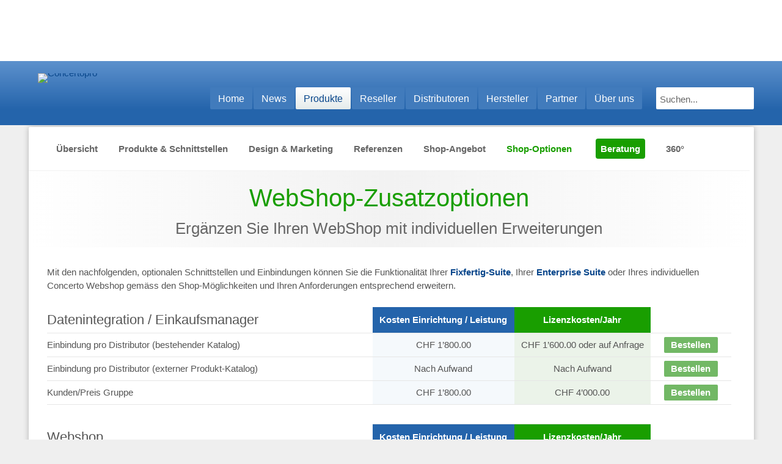

--- FILE ---
content_type: text/html; charset=UTF-8
request_url: https://www.concertopro.ch/produkte/concerto-webshop/webshop-optionen/
body_size: 36981
content:
<!DOCTYPE html>
<html lang="de">
    <head>
        <meta charset="UTF-8" />
        <meta name="viewport" content="width = device-width, initial-scale = 1.0" />
        <title>Concerto WebShop Zusatzoptionen | Concertopro</title>
        <link rel="shortcut icon" href="https://www.concertopro.ch/wp-content/themes/volt/favicon.ico"/>
        <link rel="profile" href="http://gmpg.org/xfn/11" />
        <link rel="pingback" href="https://www.concertopro.ch/xmlrpc.php" />
        		
        <!-- STYLE SHEETS -->
        
        
        
        <!-- PDC: Google Tag Manager / Header -->
        <script>(function(w,d,s,l,i){w[l]=w[l]||[];w[l].push({'gtm.start':
        new Date().getTime(),event:'gtm.js'});var f=d.getElementsByTagName(s)[0],
        j=d.createElement(s),dl=l!='dataLayer'?'&l='+l:'';j.async=true;j.src=
        'https://www.googletagmanager.com/gtm.js?id='+i+dl;f.parentNode.insertBefore(j,f);
        })(window,document,'script','dataLayer','GTM-9DDJ');</script>
        
       <!-- PDC: Clarity Tag / Header -->
        <script type="text/javascript">
            (function(c,l,a,r,i,t,y){
                c[a]=c[a]||function(){(c[a].q=c[a].q||[]).push(arguments)};
                t=l.createElement(r);t.async=1;t.src="https://www.clarity.ms/tag/"+i;
                y=l.getElementsByTagName(r)[0];y.parentNode.insertBefore(t,y);
            })(window, document, "clarity", "script", "426takculr");
        </script>
        
        <!-- Leadinfo tracking code -->
        <script>
        (function(l,e,a,d,i,n,f,o){if(!l[i]){l.GlobalLeadinfoNamespace=l.GlobalLeadinfoNamespace||[];
        l.GlobalLeadinfoNamespace.push(i);l[i]=function(){(l[i].q=l[i].q||[]).push(arguments)};l[i].t=l[i].t||n;
        l[i].q=l[i].q||[];o=e.createElement(a);f=e.getElementsByTagName(a)[0];o.async=1;o.src=d;f.parentNode.insertBefore(o,f);}
        }(window,document,'script','https://cdn.leadinfo.net/ping.js','leadinfo','LI-67E1233D46D09'));
        </script>        

				
        <script data-cfasync="false" data-no-defer="1" data-no-minify="1" data-no-optimize="1">var ewww_webp_supported=!1;function check_webp_feature(A,e){var w;e=void 0!==e?e:function(){},ewww_webp_supported?e(ewww_webp_supported):((w=new Image).onload=function(){ewww_webp_supported=0<w.width&&0<w.height,e&&e(ewww_webp_supported)},w.onerror=function(){e&&e(!1)},w.src="data:image/webp;base64,"+{alpha:"UklGRkoAAABXRUJQVlA4WAoAAAAQAAAAAAAAAAAAQUxQSAwAAAARBxAR/Q9ERP8DAABWUDggGAAAABQBAJ0BKgEAAQAAAP4AAA3AAP7mtQAAAA=="}[A])}check_webp_feature("alpha");</script><script data-cfasync="false" data-no-defer="1" data-no-minify="1" data-no-optimize="1">var Arrive=function(c,w){"use strict";if(c.MutationObserver&&"undefined"!=typeof HTMLElement){var r,a=0,u=(r=HTMLElement.prototype.matches||HTMLElement.prototype.webkitMatchesSelector||HTMLElement.prototype.mozMatchesSelector||HTMLElement.prototype.msMatchesSelector,{matchesSelector:function(e,t){return e instanceof HTMLElement&&r.call(e,t)},addMethod:function(e,t,r){var a=e[t];e[t]=function(){return r.length==arguments.length?r.apply(this,arguments):"function"==typeof a?a.apply(this,arguments):void 0}},callCallbacks:function(e,t){t&&t.options.onceOnly&&1==t.firedElems.length&&(e=[e[0]]);for(var r,a=0;r=e[a];a++)r&&r.callback&&r.callback.call(r.elem,r.elem);t&&t.options.onceOnly&&1==t.firedElems.length&&t.me.unbindEventWithSelectorAndCallback.call(t.target,t.selector,t.callback)},checkChildNodesRecursively:function(e,t,r,a){for(var i,n=0;i=e[n];n++)r(i,t,a)&&a.push({callback:t.callback,elem:i}),0<i.childNodes.length&&u.checkChildNodesRecursively(i.childNodes,t,r,a)},mergeArrays:function(e,t){var r,a={};for(r in e)e.hasOwnProperty(r)&&(a[r]=e[r]);for(r in t)t.hasOwnProperty(r)&&(a[r]=t[r]);return a},toElementsArray:function(e){return e=void 0!==e&&("number"!=typeof e.length||e===c)?[e]:e}}),e=(l.prototype.addEvent=function(e,t,r,a){a={target:e,selector:t,options:r,callback:a,firedElems:[]};return this._beforeAdding&&this._beforeAdding(a),this._eventsBucket.push(a),a},l.prototype.removeEvent=function(e){for(var t,r=this._eventsBucket.length-1;t=this._eventsBucket[r];r--)e(t)&&(this._beforeRemoving&&this._beforeRemoving(t),(t=this._eventsBucket.splice(r,1))&&t.length&&(t[0].callback=null))},l.prototype.beforeAdding=function(e){this._beforeAdding=e},l.prototype.beforeRemoving=function(e){this._beforeRemoving=e},l),t=function(i,n){var o=new e,l=this,s={fireOnAttributesModification:!1};return o.beforeAdding(function(t){var e=t.target;e!==c.document&&e!==c||(e=document.getElementsByTagName("html")[0]);var r=new MutationObserver(function(e){n.call(this,e,t)}),a=i(t.options);r.observe(e,a),t.observer=r,t.me=l}),o.beforeRemoving(function(e){e.observer.disconnect()}),this.bindEvent=function(e,t,r){t=u.mergeArrays(s,t);for(var a=u.toElementsArray(this),i=0;i<a.length;i++)o.addEvent(a[i],e,t,r)},this.unbindEvent=function(){var r=u.toElementsArray(this);o.removeEvent(function(e){for(var t=0;t<r.length;t++)if(this===w||e.target===r[t])return!0;return!1})},this.unbindEventWithSelectorOrCallback=function(r){var a=u.toElementsArray(this),i=r,e="function"==typeof r?function(e){for(var t=0;t<a.length;t++)if((this===w||e.target===a[t])&&e.callback===i)return!0;return!1}:function(e){for(var t=0;t<a.length;t++)if((this===w||e.target===a[t])&&e.selector===r)return!0;return!1};o.removeEvent(e)},this.unbindEventWithSelectorAndCallback=function(r,a){var i=u.toElementsArray(this);o.removeEvent(function(e){for(var t=0;t<i.length;t++)if((this===w||e.target===i[t])&&e.selector===r&&e.callback===a)return!0;return!1})},this},i=new function(){var s={fireOnAttributesModification:!1,onceOnly:!1,existing:!1};function n(e,t,r){return!(!u.matchesSelector(e,t.selector)||(e._id===w&&(e._id=a++),-1!=t.firedElems.indexOf(e._id)))&&(t.firedElems.push(e._id),!0)}var c=(i=new t(function(e){var t={attributes:!1,childList:!0,subtree:!0};return e.fireOnAttributesModification&&(t.attributes=!0),t},function(e,i){e.forEach(function(e){var t=e.addedNodes,r=e.target,a=[];null!==t&&0<t.length?u.checkChildNodesRecursively(t,i,n,a):"attributes"===e.type&&n(r,i)&&a.push({callback:i.callback,elem:r}),u.callCallbacks(a,i)})})).bindEvent;return i.bindEvent=function(e,t,r){t=void 0===r?(r=t,s):u.mergeArrays(s,t);var a=u.toElementsArray(this);if(t.existing){for(var i=[],n=0;n<a.length;n++)for(var o=a[n].querySelectorAll(e),l=0;l<o.length;l++)i.push({callback:r,elem:o[l]});if(t.onceOnly&&i.length)return r.call(i[0].elem,i[0].elem);setTimeout(u.callCallbacks,1,i)}c.call(this,e,t,r)},i},o=new function(){var a={};function i(e,t){return u.matchesSelector(e,t.selector)}var n=(o=new t(function(){return{childList:!0,subtree:!0}},function(e,r){e.forEach(function(e){var t=e.removedNodes,e=[];null!==t&&0<t.length&&u.checkChildNodesRecursively(t,r,i,e),u.callCallbacks(e,r)})})).bindEvent;return o.bindEvent=function(e,t,r){t=void 0===r?(r=t,a):u.mergeArrays(a,t),n.call(this,e,t,r)},o};d(HTMLElement.prototype),d(NodeList.prototype),d(HTMLCollection.prototype),d(HTMLDocument.prototype),d(Window.prototype);var n={};return s(i,n,"unbindAllArrive"),s(o,n,"unbindAllLeave"),n}function l(){this._eventsBucket=[],this._beforeAdding=null,this._beforeRemoving=null}function s(e,t,r){u.addMethod(t,r,e.unbindEvent),u.addMethod(t,r,e.unbindEventWithSelectorOrCallback),u.addMethod(t,r,e.unbindEventWithSelectorAndCallback)}function d(e){e.arrive=i.bindEvent,s(i,e,"unbindArrive"),e.leave=o.bindEvent,s(o,e,"unbindLeave")}}(window,void 0),ewww_webp_supported=!1;function check_webp_feature(e,t){var r;ewww_webp_supported?t(ewww_webp_supported):((r=new Image).onload=function(){ewww_webp_supported=0<r.width&&0<r.height,t(ewww_webp_supported)},r.onerror=function(){t(!1)},r.src="data:image/webp;base64,"+{alpha:"UklGRkoAAABXRUJQVlA4WAoAAAAQAAAAAAAAAAAAQUxQSAwAAAARBxAR/Q9ERP8DAABWUDggGAAAABQBAJ0BKgEAAQAAAP4AAA3AAP7mtQAAAA==",animation:"UklGRlIAAABXRUJQVlA4WAoAAAASAAAAAAAAAAAAQU5JTQYAAAD/////AABBTk1GJgAAAAAAAAAAAAAAAAAAAGQAAABWUDhMDQAAAC8AAAAQBxAREYiI/gcA"}[e])}function ewwwLoadImages(e){if(e){for(var t=document.querySelectorAll(".batch-image img, .image-wrapper a, .ngg-pro-masonry-item a, .ngg-galleria-offscreen-seo-wrapper a"),r=0,a=t.length;r<a;r++)ewwwAttr(t[r],"data-src",t[r].getAttribute("data-webp")),ewwwAttr(t[r],"data-thumbnail",t[r].getAttribute("data-webp-thumbnail"));for(var i=document.querySelectorAll("div.woocommerce-product-gallery__image"),r=0,a=i.length;r<a;r++)ewwwAttr(i[r],"data-thumb",i[r].getAttribute("data-webp-thumb"))}for(var n=document.querySelectorAll("video"),r=0,a=n.length;r<a;r++)ewwwAttr(n[r],"poster",e?n[r].getAttribute("data-poster-webp"):n[r].getAttribute("data-poster-image"));for(var o,l=document.querySelectorAll("img.ewww_webp_lazy_load"),r=0,a=l.length;r<a;r++)e&&(ewwwAttr(l[r],"data-lazy-srcset",l[r].getAttribute("data-lazy-srcset-webp")),ewwwAttr(l[r],"data-srcset",l[r].getAttribute("data-srcset-webp")),ewwwAttr(l[r],"data-lazy-src",l[r].getAttribute("data-lazy-src-webp")),ewwwAttr(l[r],"data-src",l[r].getAttribute("data-src-webp")),ewwwAttr(l[r],"data-orig-file",l[r].getAttribute("data-webp-orig-file")),ewwwAttr(l[r],"data-medium-file",l[r].getAttribute("data-webp-medium-file")),ewwwAttr(l[r],"data-large-file",l[r].getAttribute("data-webp-large-file")),null!=(o=l[r].getAttribute("srcset"))&&!1!==o&&o.includes("R0lGOD")&&ewwwAttr(l[r],"src",l[r].getAttribute("data-lazy-src-webp"))),l[r].className=l[r].className.replace(/\bewww_webp_lazy_load\b/,"");for(var s=document.querySelectorAll(".ewww_webp"),r=0,a=s.length;r<a;r++)e?(ewwwAttr(s[r],"srcset",s[r].getAttribute("data-srcset-webp")),ewwwAttr(s[r],"src",s[r].getAttribute("data-src-webp")),ewwwAttr(s[r],"data-orig-file",s[r].getAttribute("data-webp-orig-file")),ewwwAttr(s[r],"data-medium-file",s[r].getAttribute("data-webp-medium-file")),ewwwAttr(s[r],"data-large-file",s[r].getAttribute("data-webp-large-file")),ewwwAttr(s[r],"data-large_image",s[r].getAttribute("data-webp-large_image")),ewwwAttr(s[r],"data-src",s[r].getAttribute("data-webp-src"))):(ewwwAttr(s[r],"srcset",s[r].getAttribute("data-srcset-img")),ewwwAttr(s[r],"src",s[r].getAttribute("data-src-img"))),s[r].className=s[r].className.replace(/\bewww_webp\b/,"ewww_webp_loaded");window.jQuery&&jQuery.fn.isotope&&jQuery.fn.imagesLoaded&&(jQuery(".fusion-posts-container-infinite").imagesLoaded(function(){jQuery(".fusion-posts-container-infinite").hasClass("isotope")&&jQuery(".fusion-posts-container-infinite").isotope()}),jQuery(".fusion-portfolio:not(.fusion-recent-works) .fusion-portfolio-wrapper").imagesLoaded(function(){jQuery(".fusion-portfolio:not(.fusion-recent-works) .fusion-portfolio-wrapper").isotope()}))}function ewwwWebPInit(e){ewwwLoadImages(e),ewwwNggLoadGalleries(e),document.arrive(".ewww_webp",function(){ewwwLoadImages(e)}),document.arrive(".ewww_webp_lazy_load",function(){ewwwLoadImages(e)}),document.arrive("videos",function(){ewwwLoadImages(e)}),"loading"==document.readyState?document.addEventListener("DOMContentLoaded",ewwwJSONParserInit):("undefined"!=typeof galleries&&ewwwNggParseGalleries(e),ewwwWooParseVariations(e))}function ewwwAttr(e,t,r){null!=r&&!1!==r&&e.setAttribute(t,r)}function ewwwJSONParserInit(){"undefined"!=typeof galleries&&check_webp_feature("alpha",ewwwNggParseGalleries),check_webp_feature("alpha",ewwwWooParseVariations)}function ewwwWooParseVariations(e){if(e)for(var t=document.querySelectorAll("form.variations_form"),r=0,a=t.length;r<a;r++){var i=t[r].getAttribute("data-product_variations"),n=!1;try{for(var o in i=JSON.parse(i))void 0!==i[o]&&void 0!==i[o].image&&(void 0!==i[o].image.src_webp&&(i[o].image.src=i[o].image.src_webp,n=!0),void 0!==i[o].image.srcset_webp&&(i[o].image.srcset=i[o].image.srcset_webp,n=!0),void 0!==i[o].image.full_src_webp&&(i[o].image.full_src=i[o].image.full_src_webp,n=!0),void 0!==i[o].image.gallery_thumbnail_src_webp&&(i[o].image.gallery_thumbnail_src=i[o].image.gallery_thumbnail_src_webp,n=!0),void 0!==i[o].image.thumb_src_webp&&(i[o].image.thumb_src=i[o].image.thumb_src_webp,n=!0));n&&ewwwAttr(t[r],"data-product_variations",JSON.stringify(i))}catch(e){}}}function ewwwNggParseGalleries(e){if(e)for(var t in galleries){var r=galleries[t];galleries[t].images_list=ewwwNggParseImageList(r.images_list)}}function ewwwNggLoadGalleries(e){e&&document.addEventListener("ngg.galleria.themeadded",function(e,t){window.ngg_galleria._create_backup=window.ngg_galleria.create,window.ngg_galleria.create=function(e,t){var r=$(e).data("id");return galleries["gallery_"+r].images_list=ewwwNggParseImageList(galleries["gallery_"+r].images_list),window.ngg_galleria._create_backup(e,t)}})}function ewwwNggParseImageList(e){for(var t in e){var r=e[t];if(void 0!==r["image-webp"]&&(e[t].image=r["image-webp"],delete e[t]["image-webp"]),void 0!==r["thumb-webp"]&&(e[t].thumb=r["thumb-webp"],delete e[t]["thumb-webp"]),void 0!==r.full_image_webp&&(e[t].full_image=r.full_image_webp,delete e[t].full_image_webp),void 0!==r.srcsets)for(var a in r.srcsets)nggSrcset=r.srcsets[a],void 0!==r.srcsets[a+"-webp"]&&(e[t].srcsets[a]=r.srcsets[a+"-webp"],delete e[t].srcsets[a+"-webp"]);if(void 0!==r.full_srcsets)for(var i in r.full_srcsets)nggFSrcset=r.full_srcsets[i],void 0!==r.full_srcsets[i+"-webp"]&&(e[t].full_srcsets[i]=r.full_srcsets[i+"-webp"],delete e[t].full_srcsets[i+"-webp"])}return e}check_webp_feature("alpha",ewwwWebPInit);</script><meta name='robots' content='index, follow, max-image-preview:large, max-snippet:-1, max-video-preview:-1' />

	<!-- This site is optimized with the Yoast SEO plugin v26.8 - https://yoast.com/product/yoast-seo-wordpress/ -->
	<meta name="description" content="Mit einer Vielzahl optionaler Schnittstellen und Einbindungen machen Sie Ihren Concerto WebShop zu Ihrem eigenen individuellen Onlineshop." />
	<link rel="canonical" href="https://www.concertopro.ch/produkte/concerto-webshop/webshop-optionen/" />
	<meta property="og:locale" content="de_DE" />
	<meta property="og:type" content="article" />
	<meta property="og:title" content="Concerto WebShop Zusatzoptionen | Concertopro" />
	<meta property="og:description" content="Mit einer Vielzahl optionaler Schnittstellen und Einbindungen machen Sie Ihren Concerto WebShop zu Ihrem eigenen individuellen Onlineshop." />
	<meta property="og:url" content="https://www.concertopro.ch/produkte/concerto-webshop/webshop-optionen/" />
	<meta property="og:site_name" content="Concertopro" />
	<meta property="article:modified_time" content="2025-10-27T11:59:14+00:00" />
	<meta property="og:image" content="https://www.concertopro.ch/wp-content/uploads/2017/02/facebook_share_image.png" />
	<meta property="og:image:width" content="824" />
	<meta property="og:image:height" content="315" />
	<meta property="og:image:type" content="image/png" />
	<meta name="twitter:card" content="summary_large_image" />
	<meta name="twitter:label1" content="Geschätzte Lesezeit" />
	<meta name="twitter:data1" content="4 Minuten" />
	<script type="application/ld+json" class="yoast-schema-graph">{"@context":"https://schema.org","@graph":[{"@type":"WebPage","@id":"https://www.concertopro.ch/produkte/concerto-webshop/webshop-optionen/","url":"https://www.concertopro.ch/produkte/concerto-webshop/webshop-optionen/","name":"Concerto WebShop Zusatzoptionen | Concertopro","isPartOf":{"@id":"https://www.concertopro.ch/#website"},"datePublished":"2017-02-01T13:09:37+00:00","dateModified":"2025-10-27T11:59:14+00:00","description":"Mit einer Vielzahl optionaler Schnittstellen und Einbindungen machen Sie Ihren Concerto WebShop zu Ihrem eigenen individuellen Onlineshop.","breadcrumb":{"@id":"https://www.concertopro.ch/produkte/concerto-webshop/webshop-optionen/#breadcrumb"},"inLanguage":"de","potentialAction":[{"@type":"ReadAction","target":["https://www.concertopro.ch/produkte/concerto-webshop/webshop-optionen/"]}]},{"@type":"BreadcrumbList","@id":"https://www.concertopro.ch/produkte/concerto-webshop/webshop-optionen/#breadcrumb","itemListElement":[{"@type":"ListItem","position":1,"name":"Home","item":"https://www.concertopro.ch/"},{"@type":"ListItem","position":2,"name":"Concerto Produkte und Dienstleistungen","item":"https://www.concertopro.ch/produkte/"},{"@type":"ListItem","position":3,"name":"Concerto WebShop: die professionelle B2B- und B2C-Fullservice-Shopsystem","item":"https://www.concertopro.ch/produkte/concerto-webshop/"},{"@type":"ListItem","position":4,"name":"Concerto WebShop Optionen"}]},{"@type":"WebSite","@id":"https://www.concertopro.ch/#website","url":"https://www.concertopro.ch/","name":"Concertopro","description":"","potentialAction":[{"@type":"SearchAction","target":{"@type":"EntryPoint","urlTemplate":"https://www.concertopro.ch/?s={search_term_string}"},"query-input":{"@type":"PropertyValueSpecification","valueRequired":true,"valueName":"search_term_string"}}],"inLanguage":"de"}]}</script>
	<!-- / Yoast SEO plugin. -->


<script type='application/javascript'  id='pys-version-script'>console.log('PixelYourSite Free version 11.1.5.2');</script>
<link rel='dns-prefetch' href='//secure.gravatar.com' />
<link rel='dns-prefetch' href='//stats.wp.com' />
<link rel='dns-prefetch' href='//v0.wordpress.com' />
<link rel='dns-prefetch' href='//jetpack.wordpress.com' />
<link rel='dns-prefetch' href='//s0.wp.com' />
<link rel='dns-prefetch' href='//public-api.wordpress.com' />
<link rel='dns-prefetch' href='//0.gravatar.com' />
<link rel='dns-prefetch' href='//1.gravatar.com' />
<link rel='dns-prefetch' href='//2.gravatar.com' />
		<!-- This site uses the Google Analytics by MonsterInsights plugin v9.11.1 - Using Analytics tracking - https://www.monsterinsights.com/ -->
							<script src="//www.googletagmanager.com/gtag/js?id=G-1FC1RYHM67"  data-cfasync="false" data-wpfc-render="false" type="text/javascript" async></script>
			<script data-cfasync="false" data-wpfc-render="false" type="text/javascript">
				var mi_version = '9.11.1';
				var mi_track_user = true;
				var mi_no_track_reason = '';
								var MonsterInsightsDefaultLocations = {"page_location":"https:\/\/www.concertopro.ch\/produkte\/concerto-webshop\/webshop-optionen\/"};
								if ( typeof MonsterInsightsPrivacyGuardFilter === 'function' ) {
					var MonsterInsightsLocations = (typeof MonsterInsightsExcludeQuery === 'object') ? MonsterInsightsPrivacyGuardFilter( MonsterInsightsExcludeQuery ) : MonsterInsightsPrivacyGuardFilter( MonsterInsightsDefaultLocations );
				} else {
					var MonsterInsightsLocations = (typeof MonsterInsightsExcludeQuery === 'object') ? MonsterInsightsExcludeQuery : MonsterInsightsDefaultLocations;
				}

								var disableStrs = [
										'ga-disable-G-1FC1RYHM67',
									];

				/* Function to detect opted out users */
				function __gtagTrackerIsOptedOut() {
					for (var index = 0; index < disableStrs.length; index++) {
						if (document.cookie.indexOf(disableStrs[index] + '=true') > -1) {
							return true;
						}
					}

					return false;
				}

				/* Disable tracking if the opt-out cookie exists. */
				if (__gtagTrackerIsOptedOut()) {
					for (var index = 0; index < disableStrs.length; index++) {
						window[disableStrs[index]] = true;
					}
				}

				/* Opt-out function */
				function __gtagTrackerOptout() {
					for (var index = 0; index < disableStrs.length; index++) {
						document.cookie = disableStrs[index] + '=true; expires=Thu, 31 Dec 2099 23:59:59 UTC; path=/';
						window[disableStrs[index]] = true;
					}
				}

				if ('undefined' === typeof gaOptout) {
					function gaOptout() {
						__gtagTrackerOptout();
					}
				}
								window.dataLayer = window.dataLayer || [];

				window.MonsterInsightsDualTracker = {
					helpers: {},
					trackers: {},
				};
				if (mi_track_user) {
					function __gtagDataLayer() {
						dataLayer.push(arguments);
					}

					function __gtagTracker(type, name, parameters) {
						if (!parameters) {
							parameters = {};
						}

						if (parameters.send_to) {
							__gtagDataLayer.apply(null, arguments);
							return;
						}

						if (type === 'event') {
														parameters.send_to = monsterinsights_frontend.v4_id;
							var hookName = name;
							if (typeof parameters['event_category'] !== 'undefined') {
								hookName = parameters['event_category'] + ':' + name;
							}

							if (typeof MonsterInsightsDualTracker.trackers[hookName] !== 'undefined') {
								MonsterInsightsDualTracker.trackers[hookName](parameters);
							} else {
								__gtagDataLayer('event', name, parameters);
							}
							
						} else {
							__gtagDataLayer.apply(null, arguments);
						}
					}

					__gtagTracker('js', new Date());
					__gtagTracker('set', {
						'developer_id.dZGIzZG': true,
											});
					if ( MonsterInsightsLocations.page_location ) {
						__gtagTracker('set', MonsterInsightsLocations);
					}
										__gtagTracker('config', 'G-1FC1RYHM67', {"forceSSL":"true","link_attribution":"true"} );
										window.gtag = __gtagTracker;										(function () {
						/* https://developers.google.com/analytics/devguides/collection/analyticsjs/ */
						/* ga and __gaTracker compatibility shim. */
						var noopfn = function () {
							return null;
						};
						var newtracker = function () {
							return new Tracker();
						};
						var Tracker = function () {
							return null;
						};
						var p = Tracker.prototype;
						p.get = noopfn;
						p.set = noopfn;
						p.send = function () {
							var args = Array.prototype.slice.call(arguments);
							args.unshift('send');
							__gaTracker.apply(null, args);
						};
						var __gaTracker = function () {
							var len = arguments.length;
							if (len === 0) {
								return;
							}
							var f = arguments[len - 1];
							if (typeof f !== 'object' || f === null || typeof f.hitCallback !== 'function') {
								if ('send' === arguments[0]) {
									var hitConverted, hitObject = false, action;
									if ('event' === arguments[1]) {
										if ('undefined' !== typeof arguments[3]) {
											hitObject = {
												'eventAction': arguments[3],
												'eventCategory': arguments[2],
												'eventLabel': arguments[4],
												'value': arguments[5] ? arguments[5] : 1,
											}
										}
									}
									if ('pageview' === arguments[1]) {
										if ('undefined' !== typeof arguments[2]) {
											hitObject = {
												'eventAction': 'page_view',
												'page_path': arguments[2],
											}
										}
									}
									if (typeof arguments[2] === 'object') {
										hitObject = arguments[2];
									}
									if (typeof arguments[5] === 'object') {
										Object.assign(hitObject, arguments[5]);
									}
									if ('undefined' !== typeof arguments[1].hitType) {
										hitObject = arguments[1];
										if ('pageview' === hitObject.hitType) {
											hitObject.eventAction = 'page_view';
										}
									}
									if (hitObject) {
										action = 'timing' === arguments[1].hitType ? 'timing_complete' : hitObject.eventAction;
										hitConverted = mapArgs(hitObject);
										__gtagTracker('event', action, hitConverted);
									}
								}
								return;
							}

							function mapArgs(args) {
								var arg, hit = {};
								var gaMap = {
									'eventCategory': 'event_category',
									'eventAction': 'event_action',
									'eventLabel': 'event_label',
									'eventValue': 'event_value',
									'nonInteraction': 'non_interaction',
									'timingCategory': 'event_category',
									'timingVar': 'name',
									'timingValue': 'value',
									'timingLabel': 'event_label',
									'page': 'page_path',
									'location': 'page_location',
									'title': 'page_title',
									'referrer' : 'page_referrer',
								};
								for (arg in args) {
																		if (!(!args.hasOwnProperty(arg) || !gaMap.hasOwnProperty(arg))) {
										hit[gaMap[arg]] = args[arg];
									} else {
										hit[arg] = args[arg];
									}
								}
								return hit;
							}

							try {
								f.hitCallback();
							} catch (ex) {
							}
						};
						__gaTracker.create = newtracker;
						__gaTracker.getByName = newtracker;
						__gaTracker.getAll = function () {
							return [];
						};
						__gaTracker.remove = noopfn;
						__gaTracker.loaded = true;
						window['__gaTracker'] = __gaTracker;
					})();
									} else {
										console.log("");
					(function () {
						function __gtagTracker() {
							return null;
						}

						window['__gtagTracker'] = __gtagTracker;
						window['gtag'] = __gtagTracker;
					})();
									}
			</script>
							<!-- / Google Analytics by MonsterInsights -->
		
<link data-optimized="2" rel="stylesheet" href="https://www.concertopro.ch/wp-content/litespeed/css/a2bdea1735763b655fc39ce3e715c9da.css?ver=58da1" />

























<script type="text/javascript" id="jquery-core-js-extra">
/* <![CDATA[ */
var pysFacebookRest = {"restApiUrl":"https://www.concertopro.ch/wp-json/pys-facebook/v1/event","debug":""};
//# sourceURL=jquery-core-js-extra
/* ]]> */
</script>
<script type="text/javascript" src="https://www.concertopro.ch/wp-includes/js/jquery/jquery.min.js?ver=3.7.1" id="jquery-core-js"></script>
<script type="text/javascript" src="https://www.concertopro.ch/wp-includes/js/jquery/jquery-migrate.min.js?ver=3.4.1" id="jquery-migrate-js"></script>
<script type="text/javascript" src="https://www.concertopro.ch/wp-content/plugins/google-analytics-for-wordpress/assets/js/frontend-gtag.min.js?ver=9.11.1" id="monsterinsights-frontend-script-js" async="async" data-wp-strategy="async"></script>
<script data-cfasync="false" data-wpfc-render="false" type="text/javascript" id='monsterinsights-frontend-script-js-extra'>/* <![CDATA[ */
var monsterinsights_frontend = {"js_events_tracking":"true","download_extensions":"doc,pdf,ppt,zip,xls,docx,pptx,xlsx","inbound_paths":"[]","home_url":"https:\/\/www.concertopro.ch","hash_tracking":"false","v4_id":"G-1FC1RYHM67"};/* ]]> */
</script>
<script type="text/javascript" src="https://www.concertopro.ch/wp-content/plugins/concerto-questionnaire/assets/jquery/logic.min.js?ver=6.9" id="concerto-questionnaire-logic-js"></script>
<script type="text/javascript" id="cookie-notice-front-js-before">
/* <![CDATA[ */
var cnArgs = {"ajaxUrl":"https:\/\/www.concertopro.ch\/wp-admin\/admin-ajax.php","nonce":"01787ef979","hideEffect":"fade","position":"bottom","onScroll":false,"onScrollOffset":100,"onClick":false,"cookieName":"cookie_notice_accepted","cookieTime":2592000,"cookieTimeRejected":2592000,"globalCookie":false,"redirection":false,"cache":true,"revokeCookies":false,"revokeCookiesOpt":"automatic"};

//# sourceURL=cookie-notice-front-js-before
/* ]]> */
</script>
<script type="text/javascript" src="https://www.concertopro.ch/wp-content/plugins/cookie-notice/js/front.min.js?ver=2.5.11" id="cookie-notice-front-js"></script>
<script type="text/javascript" src="https://www.concertopro.ch/wp-content/plugins/responsive-lightbox/assets/prettyphoto/jquery.prettyPhoto.min.js?ver=3.1.6" id="responsive-lightbox-prettyphoto-js"></script>
<script type="text/javascript" src="https://www.concertopro.ch/wp-includes/js/underscore.min.js?ver=1.13.7" id="underscore-js"></script>
<script type="text/javascript" src="https://www.concertopro.ch/wp-content/plugins/responsive-lightbox/assets/infinitescroll/infinite-scroll.pkgd.min.js?ver=4.0.1" id="responsive-lightbox-infinite-scroll-js"></script>
<script type="text/javascript" src="https://www.concertopro.ch/wp-content/plugins/responsive-lightbox/assets/dompurify/purify.min.js?ver=3.3.1" id="dompurify-js"></script>
<script type="text/javascript" id="responsive-lightbox-sanitizer-js-before">
/* <![CDATA[ */
window.RLG = window.RLG || {}; window.RLG.sanitizeAllowedHosts = ["youtube.com","www.youtube.com","youtu.be","vimeo.com","player.vimeo.com"];
//# sourceURL=responsive-lightbox-sanitizer-js-before
/* ]]> */
</script>
<script type="text/javascript" src="https://www.concertopro.ch/wp-content/plugins/responsive-lightbox/js/sanitizer.js?ver=2.6.1" id="responsive-lightbox-sanitizer-js"></script>
<script type="text/javascript" id="responsive-lightbox-js-before">
/* <![CDATA[ */
var rlArgs = {"script":"prettyphoto","selector":"lightbox","customEvents":"","activeGalleries":true,"animationSpeed":"normal","slideshow":false,"slideshowDelay":5000,"slideshowAutoplay":false,"opacity":"0.75","showTitle":true,"allowResize":true,"allowExpand":true,"width":1080,"height":720,"separator":"\/","theme":"pp_default","horizontalPadding":20,"hideFlash":false,"wmode":"opaque","videoAutoplay":false,"modal":false,"deeplinking":false,"overlayGallery":true,"keyboardShortcuts":true,"social":false,"woocommerce_gallery":false,"ajaxurl":"https:\/\/www.concertopro.ch\/wp-admin\/admin-ajax.php","nonce":"e468d4036f","preview":false,"postId":41933,"scriptExtension":false};

//# sourceURL=responsive-lightbox-js-before
/* ]]> */
</script>
<script type="text/javascript" src="https://www.concertopro.ch/wp-content/plugins/responsive-lightbox/js/front.js?ver=2.6.1" id="responsive-lightbox-js"></script>
<script type="text/javascript" src="https://www.concertopro.ch/wp-content/plugins/sam-pro-lite/js/jquery.iframetracker.js?ver=6.9" id="samProTracker-js"></script>
<script type="text/javascript" id="samProLayout-js-extra">
/* <![CDATA[ */
var samProOptions = {"au":"https://www.concertopro.ch/wp-content/plugins/sam-pro-lite/sam-pro-layout.php","load":"1","mailer":"0","clauses":"2DKp4WJiDNsSwV+HvKV0EDUNlRBBJTf7YUHoGY+SNBB4EtoH1t/E28oIXsEMFsdEIo5vbHVUBD3Xj4PXbzpuV47J9vUHV9QliUj+02CKNzvDQMxluhXNdcWSwD0azwE33i6KMZgkXXNqjVP1JIcvhAy+cOe5OuIE5UdIDlBfXK/eKKA9yyeOjc2CoSgPQsQiKeUf8LD/pyEqRLt+7AlndAnjf00ZJX9Q+dPa+b9PMWaP2gc+F35p5j8fidfj4lGmSnp0wvhMYGzybl0lxRzBFT85XI7q+3yG67dxXdA5XB2UOrNcoPhIbU8wR0janNeYmu9pRGLunKoTn1R/37FFtgChD+kuewym1NlE6CAVJ+oc93GcUI1vXIhqjrNxoarw6/LudhlLxgfVb68Yzb9hF2S6hC45H4n2qqUA/bQwr1uGw4kbshc6EojI34XrlCnNC1o8LMR3n/WvMMWZ5XeADw==","doStats":"1","jsStats":"","container":"sam-pro-container","place":"sam-pro-place","ad":"sam-pro-ad","rotate":"0","rotateInterval":"30","samProNonce":"f680496910","ajaxUrl":"https://www.concertopro.ch/wp-admin/admin-ajax.php","pageData":{"categories":[],"tags":false,"customTerms":[],"postType":"","isCustomPostType":0,"author":"admin_design","postID":41933,"isHome":false,"isFrontPage":false,"isSingular":true,"isSingle":false,"isPage":true,"isAttachment":false,"isSearch":false,"is404":false,"isArchive":false,"isTax":false,"isCategory":false,"isTag":false,"isAuthor":false,"isPostTypeArchive":false,"isDate":false,"isUserLoggedIn":0,"userSlug":"","userLocation":null}};
//# sourceURL=samProLayout-js-extra
/* ]]> */
</script>
<script type="text/javascript" src="https://www.concertopro.ch/wp-content/plugins/sam-pro-lite/js/sam.pro.layout.min.js?ver=1.0.0.10" id="samProLayout-js"></script>
<script type="text/javascript" src="https://www.concertopro.ch/wp-content/plugins/wp-mailto-links/core/includes/assets/js/custom.js?ver=231030-95217" id="wpmt-js-frontend-js"></script>
<script type="text/javascript" src="https://www.concertopro.ch/wp-content/plugins/wp-user-avatar/assets/flatpickr/flatpickr.min.js?ver=4.16.8" id="ppress-flatpickr-js"></script>
<script type="text/javascript" src="https://www.concertopro.ch/wp-content/plugins/concerto-api/includes/js/concerto-top-products.js?ver=6.9" id="concerto-api-top-products-script-js"></script>
<script type="text/javascript" src="https://www.concertopro.ch/wp-content/plugins/flyin-side-buttons/js/flyin.js?ver=6.9" id="flyin-js"></script>
<script type="text/javascript" src="https://www.concertopro.ch/wp-includes/js/jquery/ui/core.min.js?ver=1.13.3" id="jquery-ui-core-js"></script>
<script type="text/javascript" src="https://www.concertopro.ch/wp-includes/js/jquery/ui/tabs.min.js?ver=1.13.3" id="jquery-ui-tabs-js"></script>
<script type="text/javascript" src="https://www.concertopro.ch/wp-content/themes/volt/js/tabs.js?ver=1.0" id="tabber-js"></script>
<script type="text/javascript" src="https://www.concertopro.ch/wp-content/themes/volt/js/jquery.cycle.all.min.js?ver=6.9" id="jq-cycle-js"></script>
<script type="text/javascript" src="https://www.concertopro.ch/wp-content/themes/volt/js/jquery.prettyPhoto.js?ver=6.9" id="jq-pretty-photo-js"></script>
<script type="text/javascript" src="https://www.concertopro.ch/wp-content/themes/volt/js/jquery.jcarousel.min.js?ver=6.9" id="jq-carousel-js"></script>
<script type="text/javascript" src="https://www.concertopro.ch/wp-content/themes/volt/js/jcarousel.responsive.js?ver=6.9" id="jq-carousel-responsive-js"></script>
<script type="text/javascript" src="https://www.concertopro.ch/wp-content/themes/volt/js/custom.js?ver=6.9" id="custom-js"></script>
<script type="text/javascript" id="sharing-js-js-extra">
/* <![CDATA[ */
var sharing_js_options = {"lang":"de","counts":"1"};
//# sourceURL=sharing-js-js-extra
/* ]]> */
</script>
<script type="text/javascript" src="https://www.concertopro.ch/wp-content/plugins/jetpack/modules/sharedaddy/sharing.js?ver=4" id="sharing-js-js"></script>
<script type="text/javascript" src="https://www.concertopro.ch/wp-includes/js/jquery/ui/menu.min.js?ver=1.13.3" id="jquery-ui-menu-js"></script>
<script type="text/javascript" src="https://www.concertopro.ch/wp-includes/js/dist/dom-ready.min.js?ver=f77871ff7694fffea381" id="wp-dom-ready-js"></script>
<script type="text/javascript" src="https://www.concertopro.ch/wp-includes/js/dist/hooks.min.js?ver=dd5603f07f9220ed27f1" id="wp-hooks-js"></script>
<script type="text/javascript" src="https://www.concertopro.ch/wp-includes/js/dist/i18n.min.js?ver=c26c3dc7bed366793375" id="wp-i18n-js"></script>
<script type="text/javascript" id="wp-i18n-js-after">
/* <![CDATA[ */
wp.i18n.setLocaleData( { 'text direction\u0004ltr': [ 'ltr' ] } );
//# sourceURL=wp-i18n-js-after
/* ]]> */
</script>
<script type="text/javascript" id="wp-a11y-js-translations">
/* <![CDATA[ */
( function( domain, translations ) {
	var localeData = translations.locale_data[ domain ] || translations.locale_data.messages;
	localeData[""].domain = domain;
	wp.i18n.setLocaleData( localeData, domain );
} )( "default", {"translation-revision-date":"2025-12-03 18:37:16+0000","generator":"GlotPress\/4.0.3","domain":"messages","locale_data":{"messages":{"":{"domain":"messages","plural-forms":"nplurals=2; plural=n != 1;","lang":"de"},"Notifications":["Benachrichtigungen"]}},"comment":{"reference":"wp-includes\/js\/dist\/a11y.js"}} );
//# sourceURL=wp-a11y-js-translations
/* ]]> */
</script>
<script type="text/javascript" src="https://www.concertopro.ch/wp-includes/js/dist/a11y.min.js?ver=cb460b4676c94bd228ed" id="wp-a11y-js"></script>
<script type="text/javascript" src="https://www.concertopro.ch/wp-includes/js/jquery/ui/autocomplete.min.js?ver=1.13.3" id="jquery-ui-autocomplete-js"></script>
<script type="text/javascript" src="https://www.concertopro.ch/wp-content/plugins/concerto-distributors/assets/js/concerto-distributors-autocomplete.js?ver=1.0.0" id="concerto-distributor-autocomplete-js"></script>
<script type="text/javascript" src="https://www.concertopro.ch/wp-content/plugins/pixelyoursite/dist/scripts/jquery.bind-first-0.2.3.min.js?ver=0.2.3" id="jquery-bind-first-js"></script>
<script type="text/javascript" src="https://www.concertopro.ch/wp-content/plugins/pixelyoursite/dist/scripts/js.cookie-2.1.3.min.js?ver=2.1.3" id="js-cookie-pys-js"></script>
<script type="text/javascript" src="https://www.concertopro.ch/wp-content/plugins/pixelyoursite/dist/scripts/tld.min.js?ver=2.3.1" id="js-tld-js"></script>
<script type="text/javascript" id="pys-js-extra">
/* <![CDATA[ */
var pysOptions = {"staticEvents":{"facebook":{"init_event":[{"delay":0,"type":"static","ajaxFire":false,"name":"PageView","pixelIds":["874324503437027"],"eventID":"ce8e7b9d-5ff6-4d79-9c2e-7750bc335699","params":{"page_title":"Concerto WebShop Optionen","post_type":"page","post_id":41933,"plugin":"PixelYourSite","user_role":"guest","event_url":"www.concertopro.ch/produkte/concerto-webshop/webshop-optionen/"},"e_id":"init_event","ids":[],"hasTimeWindow":false,"timeWindow":0,"woo_order":"","edd_order":""}]}},"dynamicEvents":{"automatic_event_form":{"facebook":{"delay":0,"type":"dyn","name":"Form","pixelIds":["874324503437027"],"eventID":"55f759a3-8933-416e-afee-be59462074f3","params":{"page_title":"Concerto WebShop Optionen","post_type":"page","post_id":41933,"plugin":"PixelYourSite","user_role":"guest","event_url":"www.concertopro.ch/produkte/concerto-webshop/webshop-optionen/"},"e_id":"automatic_event_form","ids":[],"hasTimeWindow":false,"timeWindow":0,"woo_order":"","edd_order":""}},"automatic_event_download":{"facebook":{"delay":0,"type":"dyn","name":"Download","extensions":["","doc","exe","js","pdf","ppt","tgz","zip","xls"],"pixelIds":["874324503437027"],"eventID":"b6d4dd1a-935b-435b-9316-5213581171d9","params":{"page_title":"Concerto WebShop Optionen","post_type":"page","post_id":41933,"plugin":"PixelYourSite","user_role":"guest","event_url":"www.concertopro.ch/produkte/concerto-webshop/webshop-optionen/"},"e_id":"automatic_event_download","ids":[],"hasTimeWindow":false,"timeWindow":0,"woo_order":"","edd_order":""}},"automatic_event_comment":{"facebook":{"delay":0,"type":"dyn","name":"Comment","pixelIds":["874324503437027"],"eventID":"80c842db-8e64-4f10-b072-98a11220d16a","params":{"page_title":"Concerto WebShop Optionen","post_type":"page","post_id":41933,"plugin":"PixelYourSite","user_role":"guest","event_url":"www.concertopro.ch/produkte/concerto-webshop/webshop-optionen/"},"e_id":"automatic_event_comment","ids":[],"hasTimeWindow":false,"timeWindow":0,"woo_order":"","edd_order":""}},"automatic_event_scroll":{"facebook":{"delay":0,"type":"dyn","name":"PageScroll","scroll_percent":20,"pixelIds":["874324503437027"],"eventID":"423e3cb4-c1aa-47bc-9c7b-298a57d75351","params":{"page_title":"Concerto WebShop Optionen","post_type":"page","post_id":41933,"plugin":"PixelYourSite","user_role":"guest","event_url":"www.concertopro.ch/produkte/concerto-webshop/webshop-optionen/"},"e_id":"automatic_event_scroll","ids":[],"hasTimeWindow":false,"timeWindow":0,"woo_order":"","edd_order":""}},"automatic_event_time_on_page":{"facebook":{"delay":0,"type":"dyn","name":"TimeOnPage","time_on_page":30,"pixelIds":["874324503437027"],"eventID":"b80b5ce9-0598-43d8-878a-6ee76854b51a","params":{"page_title":"Concerto WebShop Optionen","post_type":"page","post_id":41933,"plugin":"PixelYourSite","user_role":"guest","event_url":"www.concertopro.ch/produkte/concerto-webshop/webshop-optionen/"},"e_id":"automatic_event_time_on_page","ids":[],"hasTimeWindow":false,"timeWindow":0,"woo_order":"","edd_order":""}}},"triggerEvents":[],"triggerEventTypes":[],"facebook":{"pixelIds":["874324503437027"],"advancedMatching":[],"advancedMatchingEnabled":true,"removeMetadata":false,"wooVariableAsSimple":false,"serverApiEnabled":true,"wooCRSendFromServer":false,"send_external_id":null,"enabled_medical":false,"do_not_track_medical_param":["event_url","post_title","page_title","landing_page","content_name","categories","category_name","tags"],"meta_ldu":false},"debug":"","siteUrl":"https://www.concertopro.ch","ajaxUrl":"https://www.concertopro.ch/wp-admin/admin-ajax.php","ajax_event":"5df58234e6","enable_remove_download_url_param":"1","cookie_duration":"7","last_visit_duration":"60","enable_success_send_form":"","ajaxForServerEvent":"1","ajaxForServerStaticEvent":"1","useSendBeacon":"1","send_external_id":"1","external_id_expire":"180","track_cookie_for_subdomains":"1","google_consent_mode":"1","gdpr":{"ajax_enabled":false,"all_disabled_by_api":false,"facebook_disabled_by_api":false,"analytics_disabled_by_api":false,"google_ads_disabled_by_api":false,"pinterest_disabled_by_api":false,"bing_disabled_by_api":false,"reddit_disabled_by_api":false,"externalID_disabled_by_api":false,"facebook_prior_consent_enabled":true,"analytics_prior_consent_enabled":true,"google_ads_prior_consent_enabled":null,"pinterest_prior_consent_enabled":true,"bing_prior_consent_enabled":true,"cookiebot_integration_enabled":false,"cookiebot_facebook_consent_category":"marketing","cookiebot_analytics_consent_category":"statistics","cookiebot_tiktok_consent_category":"marketing","cookiebot_google_ads_consent_category":"marketing","cookiebot_pinterest_consent_category":"marketing","cookiebot_bing_consent_category":"marketing","consent_magic_integration_enabled":false,"real_cookie_banner_integration_enabled":false,"cookie_notice_integration_enabled":true,"cookie_law_info_integration_enabled":false,"analytics_storage":{"enabled":true,"value":"granted","filter":false},"ad_storage":{"enabled":true,"value":"granted","filter":false},"ad_user_data":{"enabled":true,"value":"granted","filter":false},"ad_personalization":{"enabled":true,"value":"granted","filter":false}},"cookie":{"disabled_all_cookie":false,"disabled_start_session_cookie":false,"disabled_advanced_form_data_cookie":false,"disabled_landing_page_cookie":false,"disabled_first_visit_cookie":false,"disabled_trafficsource_cookie":false,"disabled_utmTerms_cookie":false,"disabled_utmId_cookie":false},"tracking_analytics":{"TrafficSource":"direct","TrafficLanding":"undefined","TrafficUtms":[],"TrafficUtmsId":[]},"GATags":{"ga_datalayer_type":"default","ga_datalayer_name":"dataLayerPYS"},"woo":{"enabled":false},"edd":{"enabled":false},"cache_bypass":"1769102857"};
//# sourceURL=pys-js-extra
/* ]]> */
</script>
<script type="text/javascript" src="https://www.concertopro.ch/wp-content/plugins/pixelyoursite/dist/scripts/public.js?ver=11.1.5.2" id="pys-js"></script>
<script type="text/javascript" id="foobox-free-min-js-before">
/* <![CDATA[ */
/* Run FooBox FREE (v2.7.35) */
var FOOBOX = window.FOOBOX = {
	ready: true,
	disableOthers: false,
	o: {wordpress: { enabled: true }, countMessage:'image %index of %total', captions: { dataTitle: ["captionTitle","title"], dataDesc: ["captionDesc","description"] }, rel: '', excludes:'.fbx-link,.nofoobox,.nolightbox,a[href*="pinterest.com/pin/create/button/"]', affiliate : { enabled: false }, error: "Could not load the item"},
	selectors: [
		".foogallery-container.foogallery-lightbox-foobox", ".foogallery-container.foogallery-lightbox-foobox-free", ".foobox"
	],
	pre: function( $ ){
		// Custom JavaScript (Pre)
		
	},
	post: function( $ ){
		// Custom JavaScript (Post)
		
		// Custom Captions Code
		
	},
	custom: function( $ ){
		// Custom Extra JS
		
	}
};
//# sourceURL=foobox-free-min-js-before
/* ]]> */
</script>
<script type="text/javascript" src="https://www.concertopro.ch/wp-content/plugins/foobox-image-lightbox/free/js/foobox.free.min.js?ver=2.7.35" id="foobox-free-min-js"></script>
<link rel="https://api.w.org/" href="https://www.concertopro.ch/wp-json/" /><link rel="alternate" title="JSON" type="application/json" href="https://www.concertopro.ch/wp-json/wp/v2/pages/41933" /><link rel='shortlink' href='https://wp.me/P3TNBa-aUl' />
<meta name="facebook-domain-verification" content="yrrv4d5flo5cupxqe7o4zi92kw9kkn" />	
		<script>var smartiss_params={"selector":"input#wps.wpssearch","api":{"url":"https:\/\/www.concertopro.ch\/wp-json\/smartiss\/v1\/posts"},"list":{"expire":"180","option_version":"12","selector":"#smartiss-results","per_page":"3","after_result":"<\/li>","before_result":"<li>","after_results":"<\/ul>","before_results":"<ul>","min_length":"3","show_excerpt":"1","show_thumbnail":"1","image_position":"left","show_more_link":"1"},"levenshtein":{"distance":"1"},"language":"en"}</script><!--[if lt IE 10]>
<link rel="stylesheet" type="text/css" href="https://www.concertopro.ch/wp-content/themes/volt/css/ie.css" >
<script src="https://html5shim.googlecode.com/svn/trunk/html5.js"></script>
<![endif]-->

	<script>
		(function(i,s,o,g,r){i["ProLeadObject"]=r;var x=i['GoogleAnalyticsObject'];
			a=i[x]||!1;if(!a)return;
			i[r]={q:a.q,d:'dimension1'};a.q=[];
			e=s.createElement(o),m=s.getElementsByTagName(o)[0];
			e.async=1;e.src=g;m.parentNode.insertBefore(e,m);
		
})(window,document,'script','https://cdn.prolead.concertopro.ch/js/plt.min.js','plt');
	</script>
	
<!-- Dynamic Widgets by QURL loaded - http://www.dynamic-widgets.com //-->
      <meta name="onesignal" content="wordpress-plugin"/>
            <script>

      window.OneSignalDeferred = window.OneSignalDeferred || [];

      OneSignalDeferred.push(function(OneSignal) {
        var oneSignal_options = {};
        window._oneSignalInitOptions = oneSignal_options;

        oneSignal_options['serviceWorkerParam'] = { scope: '/' };
oneSignal_options['serviceWorkerPath'] = 'OneSignalSDKWorker.js.php';

        OneSignal.Notifications.setDefaultUrl("https://www.concertopro.ch");

        oneSignal_options['wordpress'] = true;
oneSignal_options['appId'] = '40ca0b2a-e41d-4d34-9703-233ac9737374';
oneSignal_options['allowLocalhostAsSecureOrigin'] = true;
oneSignal_options['welcomeNotification'] = { };
oneSignal_options['welcomeNotification']['title'] = "ProSeller-Neuigkeiten";
oneSignal_options['welcomeNotification']['message'] = "Vielen Dank für Ihre Anmeldung!";
oneSignal_options['path'] = "https://www.concertopro.ch/wp-content/plugins/onesignal-free-web-push-notifications/sdk_files/";
oneSignal_options['safari_web_id'] = "web.onesignal.auto.2b9eaa60-5747-4249-a27c-f48aa9ddca65";
oneSignal_options['promptOptions'] = { };
oneSignal_options['promptOptions']['actionMessage'] = "Immer die neusten ProSeller-Neuigkeiten. Melden Sie sich kostenlos an!";
oneSignal_options['promptOptions']['exampleNotificationTitleDesktop'] = "Title Desktop";
oneSignal_options['promptOptions']['exampleNotificationMessageDesktop'] = "Notification Deskop";
oneSignal_options['promptOptions']['exampleNotificationTitleMobile'] = "Title Mobile";
oneSignal_options['promptOptions']['exampleNotificationMessageMobile'] = "Notification Mobile";
oneSignal_options['promptOptions']['exampleNotificationCaption'] = "Sie können sich jederzeit abmelden.";
oneSignal_options['promptOptions']['acceptButtonText'] = "ANMELDEN";
oneSignal_options['promptOptions']['cancelButtonText'] = "NEIN, DANKE";
oneSignal_options['promptOptions']['siteName'] = "http://www.concertopro.ch";
oneSignal_options['promptOptions']['autoAcceptTitle'] = "Akzeptieren klicken";
oneSignal_options['notifyButton'] = { };
oneSignal_options['notifyButton']['enable'] = true;
oneSignal_options['notifyButton']['position'] = 'bottom-left';
oneSignal_options['notifyButton']['theme'] = 'default';
oneSignal_options['notifyButton']['size'] = 'medium';
oneSignal_options['notifyButton']['showCredit'] = false;
oneSignal_options['notifyButton']['text'] = {};
oneSignal_options['notifyButton']['text']['tip.state.unsubscribed'] = 'Kostenlos immer die neusten ProSeller-Neuigkeiten!';
oneSignal_options['notifyButton']['text']['tip.state.subscribed'] = 'Sie sind schon angemeldet. Danke.';
oneSignal_options['notifyButton']['text']['tip.state.blocked'] = 'Sie blockieren Benachrichtigungen...';
oneSignal_options['notifyButton']['text']['message.action.subscribed'] = 'Vielen Dank für Ihre Anmeldung!';
oneSignal_options['notifyButton']['text']['message.action.resubscribed'] = 'Vielen Dank für Ihre Anmeldung!';
oneSignal_options['notifyButton']['text']['message.action.unsubscribed'] = 'Schade. Sie haben sich abgemeldet.';
oneSignal_options['notifyButton']['text']['dialog.main.title'] = 'Benachrichtigungen verwalten';
oneSignal_options['notifyButton']['text']['dialog.main.button.subscribe'] = 'ANMELDEN';
oneSignal_options['notifyButton']['text']['dialog.main.button.unsubscribe'] = 'ABMELDEN';
oneSignal_options['notifyButton']['text']['dialog.blocked.title'] = 'Benachrichtigungen aktivieren';
oneSignal_options['notifyButton']['text']['dialog.blocked.message'] = 'So können Sie Benachrichtigungen aktivieren:';
              OneSignal.init(window._oneSignalInitOptions);
              OneSignal.Slidedown.promptPush()      });

      function documentInitOneSignal() {
        var oneSignal_elements = document.getElementsByClassName("OneSignal-prompt");

        var oneSignalLinkClickHandler = function(event) { OneSignal.Notifications.requestPermission(); event.preventDefault(); };        for(var i = 0; i < oneSignal_elements.length; i++)
          oneSignal_elements[i].addEventListener('click', oneSignalLinkClickHandler, false);
      }

      if (document.readyState === 'complete') {
           documentInitOneSignal();
      }
      else {
           window.addEventListener("load", function(event){
               documentInitOneSignal();
          });
      }
    </script>

			<script async='async' src='https://www.googletagservices.com/tag/js/gpt.js'></script>
			  
			  <script>
				var googletag = googletag || {};
				googletag.cmd = googletag.cmd || [];
				window.dfpObj = window.dfpObj || [];

				googletag.cmd.push(function() { 
  googletag.defineSlot('/4899715/Brandingboard_192x90', [192, 90], 'spa-dfp-9407569630115891-0').addService(googletag.pubads());
  googletag.defineSlot('/4899715/Leaderboard_970x90', [970, 90], 'spa-dfp-9407569630115891-1').addService(googletag.pubads());
  googletag.defineSlot('/4899715/Leaderboard_Footer_970x90', [970, 90], 'spa-dfp-9407569630115891-2').addService(googletag.pubads());
  googletag.defineSlot('/4899715/Rectangle_300x250_1', [300, 250], 'spa-dfp-9407569630115891-3').addService(googletag.pubads());
  googletag.defineSlot('/4899715/Skyscraper_160x600', [160, 600], 'spa-dfp-9407569630115891-4').addService(googletag.pubads());
  googletag.defineSlot('/4899715/Rectangle_300x250_3', [300, 250], 'spa-dfp-9407569630115891-5').addService(googletag.pubads());
  googletag.defineSlot('/4899715/Premium_Distributor_88x31_1', [88, 31], 'spa-dfp-9407569630115891-6').addService(googletag.pubads());
  googletag.defineSlot('/4899715/Premium_Distributor_88x31_2', [88, 31], 'spa-dfp-9407569630115891-7').addService(googletag.pubads());
  googletag.defineSlot('/4899715/Premium_Distributor_88x31_3', [88, 31], 'spa-dfp-9407569630115891-8').addService(googletag.pubads());
  googletag.defineSlot('/4899715/Eye-Catcher_627x250', [627, 250], 'spa-dfp-9407569630115891-9').addService(googletag.pubads());
  googletag.defineSlot('/4899715/Large_Rectangle_336x280_1', [336, 280], 'spa-dfp-9407569630115891-10').addService(googletag.pubads());
  googletag.defineSlot('/4899715/Rectangle_300x250_2', [300, 250], 'spa-dfp-9407569630115891-11').addService(googletag.pubads());
  googletag.defineSlot('/4899715/Login_Sponsoring_Logo_1', [160, 74], 'spa-dfp-9407569630115891-12').addService(googletag.pubads());
  googletag.defineSlot('/4899715/Login_Sponsoring_Skyscraper_1', [160, 600], 'spa-dfp-9407569630115891-13').addService(googletag.pubads());
  googletag.defineSlot('/4899715/Login_Sponsoring_Logo_2', [160, 74], 'spa-dfp-9407569630115891-14').addService(googletag.pubads());
  googletag.defineSlot('/4899715/Login_Sponsoring_Logo_3', [160, 74], 'spa-dfp-9407569630115891-15').addService(googletag.pubads());
  googletag.defineSlot('/4899715/Login_Sponsoring_Logo_4', [160, 74], 'spa-dfp-9407569630115891-16').addService(googletag.pubads());
  googletag.defineSlot('/4899715/Login_Sponsoring_Logo_5', [160, 74], 'spa-dfp-9407569630115891-17').addService(googletag.pubads());
  googletag.defineSlot('/4899715/Login_Sponsoring_Logo_6', [160, 74], 'spa-dfp-9407569630115891-18').addService(googletag.pubads());
  googletag.defineSlot('/4899715/Login_Sponsoring_Logo_7', [160, 74], 'spa-dfp-9407569630115891-19').addService(googletag.pubads());
  googletag.defineSlot('/4899715/Login_Sponsoring_Logo_8', [160, 74], 'spa-dfp-9407569630115891-20').addService(googletag.pubads());
  googletag.defineSlot('/4899715/Premium_Distributor_88x31_4', [88, 31], 'spa-dfp-9407569630115891-21').addService(googletag.pubads());
  googletag.defineSlot('/4899715/Premium_Distributor_88x31_5', [88, 31], 'spa-dfp-9407569630115891-22').addService(googletag.pubads());
  googletag.defineSlot('/4899715/Premium_Distributor_88x31_6', [88, 31], 'spa-dfp-9407569630115891-23').addService(googletag.pubads());
  googletag.defineSlot('/4899715/Premium_Distributor_88x31_7', [88, 31], 'spa-dfp-9407569630115891-24').addService(googletag.pubads());
  googletag.defineSlot('/4899715/Premium_Distributor_88x31_8', [88, 31], 'spa-dfp-9407569630115891-25').addService(googletag.pubads());
  googletag.defineSlot('/4899715/Premium_Distributor_88x31_9', [88, 31], 'spa-dfp-9407569630115891-26').addService(googletag.pubads());
					
				
					googletag.pubads().enableSingleRequest();
					googletag.pubads().collapseEmptyDivs();
					googletag.enableServices();
				});

				</script>
					
		
       
        
            <!-- Custom CSS Code -->
                            <!-- END of Custom CSS code -->
        
        
        <!--[if lt IE 9]>
            <link rel="stylesheet" type="text/css" href="https://www.concertopro.ch/wp-content/themes/volt/ie8-and-down.css" />
        <![endif]-->

    </head>
    <body class="wp-singular page-template page-template-page-landing page-template-page-landing-php page page-id-41933 page-child parent-pageid-30467 wp-theme-volt cookies-not-set">

    <!-- PDC: Google Tag Manager / Body (noscript) -->
    <noscript><iframe src="https://www.googletagmanager.com/ns.html?id=GTM-9DDJ"
    height="0" width="0" style="display:none;visibility:hidden"></iframe></noscript>

        <div class="container_wrapper">
            <div class="sticky-wrapper">
                <div class="container_top-sticky">
                    <div class="sidebar-head-add">
<div id="sam_pro_block_widget-2" class="hwa_wrap sam_pro_block_widget"><div class='sam-pro-block' style='padding: 5px 0px 5px 0px;background: #FFFFFF;border: 0px none #FFFFFF;'><div class='sam-pro-block-line' style='display:flex;flex-direction:row;flex-wrap:wrap;justify-content:center;margin:0;padding:0;'><div class='sam-pro-block-item' style='display:inline-block; margin: 0px 0px 0px 0px;padding: 0px 0px 0px 0px;background: #FFFFFF;border: 0px none #FFFFFF;'><div id='c7099_0_1' class='sam-pro-container sam-pro-place' style='display:flex; justify-content: center; flex-direction: row;'><!-- /4899715/Brandingboard_192x90 -->
<div id='spa-dfp-9407569630115891-0' style='height:90px; width:192px;'>
<script type='text/javascript'>
	googletag.cmd.push(function() { googletag.display('spa-dfp-9407569630115891-0'); });
</script>
</div></div></div><div class='sam-pro-block-item' style='display:inline-block; margin: 0px 0px 0px 0px;padding: 0px 0px 0px 0px;background: #FFFFFF;border: 0px none #FFFFFF;'><div id='c2697_0_3' class='sam-pro-container sam-pro-place' style='display:flex; justify-content: center; flex-direction: row;'><!-- /4899715/Leaderboard_970x90 -->
<div id='spa-dfp-9407569630115891-1' style='height:90px; width:970px;'>
<script type='text/javascript'>
	googletag.cmd.push(function() { googletag.display('spa-dfp-9407569630115891-1'); });
</script>
</div></div></div></div></div></div></div><!-- .sidebar1 -->                    <div class="container_bluetop">
                        <div class="float-wrapper">
                            <div class="container">
                                                                <div class="header small-header header-top">
                                    <div class="header_wrap clearfix">
                                        <div id="menu-link" class="menu-link"></div>
                                        <div class="brand ">
                                            <a href="https://www.concertopro.ch/" title="Concertopro" rel="home" data-wpel-link="internal"><img src="[data-uri]" alt="Concertopro" data-src-img="https://www.concertopro.ch/wp-content/themes/volt/images/logo_concerto.png" data-src-webp="https://www.concertopro.ch/wp-content/themes/volt/images/logo_concerto.png.webp" data-eio="j" class="ewww_webp" /><noscript><img src="[data-uri]" alt="Concertopro" data-src-img="https://www.concertopro.ch/wp-content/themes/volt/images/logo_concerto.png" data-src-webp="https://www.concertopro.ch/wp-content/themes/volt/images/logo_concerto.png.webp" data-eio="j" class="ewww_webp" /><noscript><img src="https://www.concertopro.ch/wp-content/themes/volt/images/logo_concerto.png" alt="Concertopro" /></noscript></noscript></a>
                                                                                    </div><!-- .brand -->

                                        <div class="menu-prim">
                                            <div class="menu-left"></div> 

                                                <ul id="menu-top-navigation" class="nav1"><li id="menu-item-693" class="menu-item menu-item-type-post_type menu-item-object-page menu-item-home menu-item-693"><a href="https://www.concertopro.ch/" data-wpel-link="internal">Home</a></li>
<li id="menu-item-4233" class="menu-item menu-item-type-post_type menu-item-object-page menu-item-has-children menu-item-4233"><a href="https://www.concertopro.ch/news/" title="News Übersicht" data-wpel-link="internal">News</a>
<ul class="sub-menu">
	<li id="menu-item-5351" class="menu-item menu-item-type-post_type menu-item-object-page menu-item-5351"><a href="https://www.concertopro.ch/news/" data-wpel-link="internal">Übersicht</a></li>
	<li id="menu-item-965" class="menu-item menu-item-type-post_type menu-item-object-page menu-item-965"><a href="https://www.concertopro.ch/news/whats-up/" data-wpel-link="internal">What&#8217;s up?</a></li>
	<li id="menu-item-999" class="menu-item menu-item-type-post_type menu-item-object-page menu-item-999"><a href="https://www.concertopro.ch/news/events/" data-wpel-link="internal">Concerto-Events</a></li>
	<li id="menu-item-997" class="menu-item menu-item-type-post_type menu-item-object-page menu-item-997"><a href="https://www.concertopro.ch/news/concerto-newsletter/" data-wpel-link="internal">Concerto Newsletter</a></li>
	<li id="menu-item-995" class="menu-item menu-item-type-post_type menu-item-object-page menu-item-995"><a href="https://www.concertopro.ch/news/partner-newsletter/" data-wpel-link="internal">Partner-Newsletter</a></li>
	<li id="menu-item-30639" class="menu-item menu-item-type-post_type menu-item-object-page menu-item-30639"><a href="https://www.concertopro.ch/news/whats-up/presse/" data-wpel-link="internal">Presse</a></li>
</ul>
</li>
<li id="menu-item-1009" class="menu-item menu-item-type-post_type menu-item-object-page current-page-ancestor menu-item-has-children menu-item-1009"><a href="https://www.concertopro.ch/produkte/" data-wpel-link="internal">Produkte</a>
<ul class="sub-menu">
	<li id="menu-item-1011" class="menu-item menu-item-type-post_type menu-item-object-page current-page-ancestor menu-item-1011"><a href="https://www.concertopro.ch/produkte/" title="Produkte Übersicht" data-wpel-link="internal">Übersicht</a></li>
	<li id="menu-item-106839" class="menu-item menu-item-type-post_type menu-item-object-page menu-item-106839"><a href="https://www.concertopro.ch/produkte/der-neue-gamechanger-fuer-concertoprox-kunden/" title="ConcertoProXI menu item" data-wpel-link="internal">ConcertoProX</a></li>
	<li id="menu-item-96564" class="menu-item menu-item-type-post_type menu-item-object-page menu-item-96564"><a href="https://www.concertopro.ch/produkte/einkaufsmanagement-mit-concerto-buy/" data-wpel-link="internal">Einkaufsmanagement</a></li>
	<li id="menu-item-89008" class="menu-item menu-item-type-post_type menu-item-object-page menu-item-89008"><a href="https://www.concertopro.ch/produkte/datenschnittstellen-concerto-datenmanagement/" data-wpel-link="internal">Datenmanagement</a></li>
	<li id="menu-item-49489" class="menu-item menu-item-type-post_type menu-item-object-page current-page-ancestor menu-item-49489"><a href="https://www.concertopro.ch/produkte/concerto-webshop/" data-wpel-link="internal">WebShop</a></li>
	<li id="menu-item-106788" class="menu-item menu-item-type-post_type menu-item-object-page menu-item-106788"><a href="https://www.concertopro.ch/produkte/webshop-kompass/" data-wpel-link="internal">Webshop-Kompass</a></li>
	<li id="menu-item-106962" class="menu-item menu-item-type-post_type menu-item-object-page menu-item-106962"><a href="https://www.concertopro.ch/produkte/webshop-referenzen/" data-wpel-link="internal">Webshop-Referenzen</a></li>
	<li id="menu-item-107113" class="menu-item menu-item-type-post_type menu-item-object-page menu-item-107113"><a href="https://www.concertopro.ch/produkte/marktplatz-anbindung/" title="Marktplatz menu item" data-wpel-link="internal">Marktplatz</a></li>
</ul>
</li>
<li id="menu-item-1045" class="menu-item menu-item-type-post_type menu-item-object-page menu-item-has-children menu-item-1045"><a href="https://www.concertopro.ch/reseller/" data-wpel-link="internal">Reseller</a>
<ul class="sub-menu">
	<li id="menu-item-1047" class="menu-item menu-item-type-post_type menu-item-object-page menu-item-1047"><a href="https://www.concertopro.ch/reseller/" title="Reseller Übersicht" data-wpel-link="internal">Übersicht</a></li>
	<li id="menu-item-1065" class="menu-item menu-item-type-post_type menu-item-object-page menu-item-1065"><a href="https://www.concertopro.ch/reseller/concerto-services-fuer-reseller/" title="Concerto Services für Reseller" data-wpel-link="internal">Concerto Services</a></li>
	<li id="menu-item-19315" class="menu-item menu-item-type-post_type menu-item-object-page menu-item-19315"><a href="https://www.concertopro.ch/reseller/partner-programme/" data-wpel-link="internal">Partner-Programme</a></li>
	<li id="menu-item-14755" class="menu-item menu-item-type-post_type menu-item-object-page menu-item-14755"><a href="https://www.concertopro.ch/reseller/webshop-verzeichnis/" title="Webshop Verzeichnis" data-wpel-link="internal">Schweizer Webshops</a></li>
	<li id="menu-item-1063" class="menu-item menu-item-type-post_type menu-item-object-page menu-item-1063"><a href="https://www.concertopro.ch/reseller/kontakt/" title="Support" data-wpel-link="internal">Infos für Reseller</a></li>
</ul>
</li>
<li id="menu-item-1075" class="menu-item menu-item-type-post_type menu-item-object-page menu-item-has-children menu-item-1075"><a href="https://www.concertopro.ch/distributoren/" data-wpel-link="internal">Distributoren</a>
<ul class="sub-menu">
	<li id="menu-item-1077" class="menu-item menu-item-type-post_type menu-item-object-page menu-item-1077"><a href="https://www.concertopro.ch/distributoren/" title="Distributoren Übersicht" data-wpel-link="internal">Übersicht</a></li>
	<li id="menu-item-2365" class="menu-item menu-item-type-post_type menu-item-object-page menu-item-2365"><a href="https://www.concertopro.ch/distributoren/distributoren-in-der-schweiz/" title="ICT Distributoren in der Schweiz" data-wpel-link="internal">Distributoren Schweiz</a></li>
	<li id="menu-item-33269" class="menu-item menu-item-type-custom menu-item-object-custom menu-item-33269"><a href="/distributoren/distributoren-in-deutschland/?tab=Alle-Distributoren" title="ICT Distributoren in Europa" data-wpel-link="internal">Distributoren Europa</a></li>
	<li id="menu-item-9639" class="menu-item menu-item-type-post_type menu-item-object-page menu-item-9639"><a href="https://www.concertopro.ch/distributoren/premium-distributoren/" data-wpel-link="internal">Premium-Distis</a></li>
	<li id="menu-item-1095" class="menu-item menu-item-type-post_type menu-item-object-page menu-item-1095"><a href="https://www.concertopro.ch/distributoren/concerto-services-fuer-distributoren/" title="Concerto Services für Distributoren" data-wpel-link="internal">Concerto Services</a></li>
	<li id="menu-item-68332" class="menu-item menu-item-type-post_type menu-item-object-page menu-item-68332"><a href="https://www.concertopro.ch/produkte/concerto-services/concerto-mediadaten/partner-services/" data-wpel-link="internal">Partner Services</a></li>
	<li id="menu-item-68330" class="menu-item menu-item-type-post_type menu-item-object-page menu-item-68330"><a href="https://www.concertopro.ch/produkte/concerto-services/concerto-mediadaten/" data-wpel-link="internal">Mediadaten</a></li>
	<li id="menu-item-1093" class="menu-item menu-item-type-post_type menu-item-object-page menu-item-1093"><a href="https://www.concertopro.ch/distributoren/kontakt/" title="Informationen für Distributoren" data-wpel-link="internal">Infos</a></li>
</ul>
</li>
<li id="menu-item-1107" class="menu-item menu-item-type-post_type menu-item-object-page menu-item-has-children menu-item-1107"><a href="https://www.concertopro.ch/hersteller/" data-wpel-link="internal">Hersteller</a>
<ul class="sub-menu">
	<li id="menu-item-1109" class="menu-item menu-item-type-post_type menu-item-object-page menu-item-1109"><a href="https://www.concertopro.ch/hersteller/" title="Hersteller Übersicht" data-wpel-link="internal">Übersicht</a></li>
	<li id="menu-item-1129" class="menu-item menu-item-type-post_type menu-item-object-page menu-item-1129"><a href="https://www.concertopro.ch/hersteller/hersteller-in-der-schweiz/" title="Hersteller in der Schweiz" data-wpel-link="internal">Hersteller Schweiz</a></li>
	<li id="menu-item-1127" class="menu-item menu-item-type-post_type menu-item-object-page menu-item-1127"><a href="https://www.concertopro.ch/hersteller/concerto-services-fuer-hersteller/" title="Concerto Services für Hersteller" data-wpel-link="internal">Concerto Services</a></li>
	<li id="menu-item-68333" class="menu-item menu-item-type-post_type menu-item-object-page menu-item-68333"><a href="https://www.concertopro.ch/produkte/concerto-services/concerto-mediadaten/partner-services/" data-wpel-link="internal">Partner Services</a></li>
	<li id="menu-item-68329" class="menu-item menu-item-type-post_type menu-item-object-page menu-item-68329"><a href="https://www.concertopro.ch/produkte/concerto-services/concerto-mediadaten/" data-wpel-link="internal">Mediadaten</a></li>
	<li id="menu-item-1125" class="menu-item menu-item-type-post_type menu-item-object-page menu-item-1125"><a href="https://www.concertopro.ch/hersteller/kontakt/" title="Support" data-wpel-link="internal">Infos für Hersteller</a></li>
</ul>
</li>
<li id="menu-item-1137" class="menu-item menu-item-type-post_type menu-item-object-page menu-item-has-children menu-item-1137"><a href="https://www.concertopro.ch/partner/" data-wpel-link="internal">Partner</a>
<ul class="sub-menu">
	<li id="menu-item-1139" class="menu-item menu-item-type-post_type menu-item-object-page menu-item-1139"><a href="https://www.concertopro.ch/partner/" title="Übersicht Concerto-Partner" data-wpel-link="internal">Übersicht</a></li>
	<li id="menu-item-1159" class="menu-item menu-item-type-post_type menu-item-object-page menu-item-1159"><a href="https://www.concertopro.ch/partner/partner-verzeichnis/" title="Partner Verzeichnis" data-wpel-link="internal">Concerto Partner</a></li>
	<li id="menu-item-1157" class="menu-item menu-item-type-post_type menu-item-object-page menu-item-1157"><a href="https://www.concertopro.ch/partner/concerto-services-fuer-partner/" title="Concerto Services für Partner" data-wpel-link="internal">Concerto Services</a></li>
	<li id="menu-item-68315" class="menu-item menu-item-type-post_type menu-item-object-page menu-item-68315"><a href="https://www.concertopro.ch/produkte/concerto-services/concerto-mediadaten/partner-services/" data-wpel-link="internal">Partner Services</a></li>
	<li id="menu-item-68316" class="menu-item menu-item-type-post_type menu-item-object-page menu-item-68316"><a href="https://www.concertopro.ch/produkte/concerto-services/concerto-mediadaten/" data-wpel-link="internal">Mediadaten</a></li>
	<li id="menu-item-1155" class="menu-item menu-item-type-post_type menu-item-object-page menu-item-1155"><a href="https://www.concertopro.ch/partner/kontakt/" title="Support" data-wpel-link="internal">Infos für Partner</a></li>
</ul>
</li>
<li id="menu-item-1169" class="menu-item menu-item-type-post_type menu-item-object-page menu-item-has-children menu-item-1169"><a href="https://www.concertopro.ch/ueber-proseller-ag/" title="Über Proseller AG" data-wpel-link="internal">Über uns</a>
<ul class="sub-menu">
	<li id="menu-item-1171" class="menu-item menu-item-type-post_type menu-item-object-page menu-item-1171"><a href="https://www.concertopro.ch/ueber-proseller-ag/" title="Über ProSeller AG" data-wpel-link="internal">Übersicht</a></li>
	<li id="menu-item-6743" class="menu-item menu-item-type-post_type menu-item-object-page menu-item-6743"><a href="https://www.concertopro.ch/ueber-proseller-ag/concerto-business-connector/" data-wpel-link="internal">Business Connector</a></li>
	<li id="menu-item-84494" class="menu-item menu-item-type-post_type menu-item-object-page menu-item-84494"><a href="https://www.concertopro.ch/ueber-proseller-ag/kernkompetenzen/" data-wpel-link="internal">Kompetenzen</a></li>
	<li id="menu-item-1191" class="menu-item menu-item-type-post_type menu-item-object-page menu-item-1191"><a href="https://www.concertopro.ch/ueber-proseller-ag/produkte-services/" title="Produkte &#038; Services" data-wpel-link="internal">Leistungen</a></li>
	<li id="menu-item-6745" class="menu-item menu-item-type-custom menu-item-object-custom menu-item-6745"><a target="_blank" href="http://www.proseller.ch/team/" data-wpel-link="exclude">Team</a></li>
	<li id="menu-item-2477" class="menu-item menu-item-type-post_type menu-item-object-page menu-item-2477"><a href="https://www.concertopro.ch/ueber-proseller-ag/feedbacks/" data-wpel-link="internal">Feedbacks</a></li>
	<li id="menu-item-11889" class="menu-item menu-item-type-post_type menu-item-object-page menu-item-11889"><a href="https://www.concertopro.ch/ueber-proseller-ag/concerto-glossar/" data-wpel-link="internal">Glossar</a></li>
	<li id="menu-item-2893" class="menu-item menu-item-type-post_type menu-item-object-page menu-item-2893"><a href="https://www.concertopro.ch/ueber-proseller-ag/impressum/" data-wpel-link="internal">Impressum</a></li>
	<li id="menu-item-28701" class="menu-item menu-item-type-custom menu-item-object-custom menu-item-28701"><a target="_blank" href="https://www.concertopro.ch/wp-content/uploads/2015/11/agbs-der-proseller-ag.pdf" data-wpel-link="internal">AGBs</a></li>
	<li id="menu-item-12685" class="menu-item menu-item-type-post_type menu-item-object-page menu-item-12685"><a href="https://www.concertopro.ch/ueber-proseller-ag/support/" data-wpel-link="internal">Support</a></li>
	<li id="menu-item-1187" class="menu-item menu-item-type-post_type menu-item-object-page menu-item-1187"><a href="https://www.concertopro.ch/ueber-proseller-ag/kontakt/" data-wpel-link="internal">Kontakt</a></li>
</ul>
</li>
</ul>                         
                                            

                                            <div class="menu-right"></div>

                                        </div>
                                                                                
                                            
                                                                            </div><!-- .header_wrap -->
                                </div><!-- .header -->
                            </div>
                            <div class="sidebar-right-main">
                        
<div id="search-4" class="hwa_wrap widget_search"><div class="searchbox">
    <form role="search" method="get" id="searchform" action="/" >
        
        <input type="text" value="Suchen..." name="s" id="wps" class="wpssearch" onblur="if (this.value == '')
        {this.value = 'Suchen...';}"
        onfocus="if (this.value == 'Suchen...')
        {this.value = '';}" />
        <input type="submit" id="searchsubmit" value="" />
        </form>
</div></div><div id="sam_pro_place_widget-3" class="hwa_wrap sam_pro_place_widget"><div id='c8321_0_13' class='sam-pro-container sam-pro-place' style='display:flex; justify-content: center; flex-direction: row;'><div class='sticky-sidebar-ad'><!-- /4899715/Skyscraper_160x600 -->
<div id='spa-dfp-9407569630115891-4' style='height:600px; width:160px;'>
<script type='text/javascript'>
	googletag.cmd.push(function() { googletag.display('spa-dfp-9407569630115891-4'); });
</script>
</div></div></div></div><!-- .sidebar1 -->    
                        </div>
                        </div>
                    </div>

                </div>
            </div><!-- .sticky-wrapper -->
            <div class="container_bluebot"></div>  
            <div class="float-wrapper">
                                            

                
            <div class="container">
                <div class="header small-header header-mob" >
                    <div class="header_wrap clearfix">
                        <div id="menu-link" class="menu-link"></div>
                        <div class="brand ">
                            <a href="https://www.concertopro.ch/" title="Concertopro" rel="home" data-wpel-link="internal"><img src="[data-uri]" alt="Concertopro" data-src-img="https://www.concertopro.ch/wp-content/themes/volt/images/logo_concerto.png" data-src-webp="https://www.concertopro.ch/wp-content/themes/volt/images/logo_concerto.png.webp" data-eio="j" class="ewww_webp" /><noscript><img src="[data-uri]" alt="Concertopro" data-src-img="https://www.concertopro.ch/wp-content/themes/volt/images/logo_concerto.png" data-src-webp="https://www.concertopro.ch/wp-content/themes/volt/images/logo_concerto.png.webp" data-eio="j" class="ewww_webp" /><noscript><img src="https://www.concertopro.ch/wp-content/themes/volt/images/logo_concerto.png" alt="Concertopro" /></noscript></noscript></a>
                                                    </div><!-- .brand -->

                        <div class="menu-prim">
                            <div class="menu-left"></div> 

<ul id="menu-top-navigation-1" class="nav1"><li class="menu-item menu-item-type-post_type menu-item-object-page menu-item-home menu-item-693"><a href="https://www.concertopro.ch/" data-wpel-link="internal">Home</a></li>
<li class="menu-item menu-item-type-post_type menu-item-object-page menu-item-has-children menu-item-4233"><a href="https://www.concertopro.ch/news/" title="News Übersicht" data-wpel-link="internal">News</a>
<ul class="sub-menu">
	<li class="menu-item menu-item-type-post_type menu-item-object-page menu-item-5351"><a href="https://www.concertopro.ch/news/" data-wpel-link="internal">Übersicht</a></li>
	<li class="menu-item menu-item-type-post_type menu-item-object-page menu-item-965"><a href="https://www.concertopro.ch/news/whats-up/" data-wpel-link="internal">What&#8217;s up?</a></li>
	<li class="menu-item menu-item-type-post_type menu-item-object-page menu-item-999"><a href="https://www.concertopro.ch/news/events/" data-wpel-link="internal">Concerto-Events</a></li>
	<li class="menu-item menu-item-type-post_type menu-item-object-page menu-item-997"><a href="https://www.concertopro.ch/news/concerto-newsletter/" data-wpel-link="internal">Concerto Newsletter</a></li>
	<li class="menu-item menu-item-type-post_type menu-item-object-page menu-item-995"><a href="https://www.concertopro.ch/news/partner-newsletter/" data-wpel-link="internal">Partner-Newsletter</a></li>
	<li class="menu-item menu-item-type-post_type menu-item-object-page menu-item-30639"><a href="https://www.concertopro.ch/news/whats-up/presse/" data-wpel-link="internal">Presse</a></li>
</ul>
</li>
<li class="menu-item menu-item-type-post_type menu-item-object-page current-page-ancestor menu-item-has-children menu-item-1009"><a href="https://www.concertopro.ch/produkte/" data-wpel-link="internal">Produkte</a>
<ul class="sub-menu">
	<li class="menu-item menu-item-type-post_type menu-item-object-page current-page-ancestor menu-item-1011"><a href="https://www.concertopro.ch/produkte/" title="Produkte Übersicht" data-wpel-link="internal">Übersicht</a></li>
	<li class="menu-item menu-item-type-post_type menu-item-object-page menu-item-106839"><a href="https://www.concertopro.ch/produkte/der-neue-gamechanger-fuer-concertoprox-kunden/" title="ConcertoProXI menu item" data-wpel-link="internal">ConcertoProX</a></li>
	<li class="menu-item menu-item-type-post_type menu-item-object-page menu-item-96564"><a href="https://www.concertopro.ch/produkte/einkaufsmanagement-mit-concerto-buy/" data-wpel-link="internal">Einkaufsmanagement</a></li>
	<li class="menu-item menu-item-type-post_type menu-item-object-page menu-item-89008"><a href="https://www.concertopro.ch/produkte/datenschnittstellen-concerto-datenmanagement/" data-wpel-link="internal">Datenmanagement</a></li>
	<li class="menu-item menu-item-type-post_type menu-item-object-page current-page-ancestor menu-item-49489"><a href="https://www.concertopro.ch/produkte/concerto-webshop/" data-wpel-link="internal">WebShop</a></li>
	<li class="menu-item menu-item-type-post_type menu-item-object-page menu-item-106788"><a href="https://www.concertopro.ch/produkte/webshop-kompass/" data-wpel-link="internal">Webshop-Kompass</a></li>
	<li class="menu-item menu-item-type-post_type menu-item-object-page menu-item-106962"><a href="https://www.concertopro.ch/produkte/webshop-referenzen/" data-wpel-link="internal">Webshop-Referenzen</a></li>
	<li class="menu-item menu-item-type-post_type menu-item-object-page menu-item-107113"><a href="https://www.concertopro.ch/produkte/marktplatz-anbindung/" title="Marktplatz menu item" data-wpel-link="internal">Marktplatz</a></li>
</ul>
</li>
<li class="menu-item menu-item-type-post_type menu-item-object-page menu-item-has-children menu-item-1045"><a href="https://www.concertopro.ch/reseller/" data-wpel-link="internal">Reseller</a>
<ul class="sub-menu">
	<li class="menu-item menu-item-type-post_type menu-item-object-page menu-item-1047"><a href="https://www.concertopro.ch/reseller/" title="Reseller Übersicht" data-wpel-link="internal">Übersicht</a></li>
	<li class="menu-item menu-item-type-post_type menu-item-object-page menu-item-1065"><a href="https://www.concertopro.ch/reseller/concerto-services-fuer-reseller/" title="Concerto Services für Reseller" data-wpel-link="internal">Concerto Services</a></li>
	<li class="menu-item menu-item-type-post_type menu-item-object-page menu-item-19315"><a href="https://www.concertopro.ch/reseller/partner-programme/" data-wpel-link="internal">Partner-Programme</a></li>
	<li class="menu-item menu-item-type-post_type menu-item-object-page menu-item-14755"><a href="https://www.concertopro.ch/reseller/webshop-verzeichnis/" title="Webshop Verzeichnis" data-wpel-link="internal">Schweizer Webshops</a></li>
	<li class="menu-item menu-item-type-post_type menu-item-object-page menu-item-1063"><a href="https://www.concertopro.ch/reseller/kontakt/" title="Support" data-wpel-link="internal">Infos für Reseller</a></li>
</ul>
</li>
<li class="menu-item menu-item-type-post_type menu-item-object-page menu-item-has-children menu-item-1075"><a href="https://www.concertopro.ch/distributoren/" data-wpel-link="internal">Distributoren</a>
<ul class="sub-menu">
	<li class="menu-item menu-item-type-post_type menu-item-object-page menu-item-1077"><a href="https://www.concertopro.ch/distributoren/" title="Distributoren Übersicht" data-wpel-link="internal">Übersicht</a></li>
	<li class="menu-item menu-item-type-post_type menu-item-object-page menu-item-2365"><a href="https://www.concertopro.ch/distributoren/distributoren-in-der-schweiz/" title="ICT Distributoren in der Schweiz" data-wpel-link="internal">Distributoren Schweiz</a></li>
	<li class="menu-item menu-item-type-custom menu-item-object-custom menu-item-33269"><a href="/distributoren/distributoren-in-deutschland/?tab=Alle-Distributoren" title="ICT Distributoren in Europa" data-wpel-link="internal">Distributoren Europa</a></li>
	<li class="menu-item menu-item-type-post_type menu-item-object-page menu-item-9639"><a href="https://www.concertopro.ch/distributoren/premium-distributoren/" data-wpel-link="internal">Premium-Distis</a></li>
	<li class="menu-item menu-item-type-post_type menu-item-object-page menu-item-1095"><a href="https://www.concertopro.ch/distributoren/concerto-services-fuer-distributoren/" title="Concerto Services für Distributoren" data-wpel-link="internal">Concerto Services</a></li>
	<li class="menu-item menu-item-type-post_type menu-item-object-page menu-item-68332"><a href="https://www.concertopro.ch/produkte/concerto-services/concerto-mediadaten/partner-services/" data-wpel-link="internal">Partner Services</a></li>
	<li class="menu-item menu-item-type-post_type menu-item-object-page menu-item-68330"><a href="https://www.concertopro.ch/produkte/concerto-services/concerto-mediadaten/" data-wpel-link="internal">Mediadaten</a></li>
	<li class="menu-item menu-item-type-post_type menu-item-object-page menu-item-1093"><a href="https://www.concertopro.ch/distributoren/kontakt/" title="Informationen für Distributoren" data-wpel-link="internal">Infos</a></li>
</ul>
</li>
<li class="menu-item menu-item-type-post_type menu-item-object-page menu-item-has-children menu-item-1107"><a href="https://www.concertopro.ch/hersteller/" data-wpel-link="internal">Hersteller</a>
<ul class="sub-menu">
	<li class="menu-item menu-item-type-post_type menu-item-object-page menu-item-1109"><a href="https://www.concertopro.ch/hersteller/" title="Hersteller Übersicht" data-wpel-link="internal">Übersicht</a></li>
	<li class="menu-item menu-item-type-post_type menu-item-object-page menu-item-1129"><a href="https://www.concertopro.ch/hersteller/hersteller-in-der-schweiz/" title="Hersteller in der Schweiz" data-wpel-link="internal">Hersteller Schweiz</a></li>
	<li class="menu-item menu-item-type-post_type menu-item-object-page menu-item-1127"><a href="https://www.concertopro.ch/hersteller/concerto-services-fuer-hersteller/" title="Concerto Services für Hersteller" data-wpel-link="internal">Concerto Services</a></li>
	<li class="menu-item menu-item-type-post_type menu-item-object-page menu-item-68333"><a href="https://www.concertopro.ch/produkte/concerto-services/concerto-mediadaten/partner-services/" data-wpel-link="internal">Partner Services</a></li>
	<li class="menu-item menu-item-type-post_type menu-item-object-page menu-item-68329"><a href="https://www.concertopro.ch/produkte/concerto-services/concerto-mediadaten/" data-wpel-link="internal">Mediadaten</a></li>
	<li class="menu-item menu-item-type-post_type menu-item-object-page menu-item-1125"><a href="https://www.concertopro.ch/hersteller/kontakt/" title="Support" data-wpel-link="internal">Infos für Hersteller</a></li>
</ul>
</li>
<li class="menu-item menu-item-type-post_type menu-item-object-page menu-item-has-children menu-item-1137"><a href="https://www.concertopro.ch/partner/" data-wpel-link="internal">Partner</a>
<ul class="sub-menu">
	<li class="menu-item menu-item-type-post_type menu-item-object-page menu-item-1139"><a href="https://www.concertopro.ch/partner/" title="Übersicht Concerto-Partner" data-wpel-link="internal">Übersicht</a></li>
	<li class="menu-item menu-item-type-post_type menu-item-object-page menu-item-1159"><a href="https://www.concertopro.ch/partner/partner-verzeichnis/" title="Partner Verzeichnis" data-wpel-link="internal">Concerto Partner</a></li>
	<li class="menu-item menu-item-type-post_type menu-item-object-page menu-item-1157"><a href="https://www.concertopro.ch/partner/concerto-services-fuer-partner/" title="Concerto Services für Partner" data-wpel-link="internal">Concerto Services</a></li>
	<li class="menu-item menu-item-type-post_type menu-item-object-page menu-item-68315"><a href="https://www.concertopro.ch/produkte/concerto-services/concerto-mediadaten/partner-services/" data-wpel-link="internal">Partner Services</a></li>
	<li class="menu-item menu-item-type-post_type menu-item-object-page menu-item-68316"><a href="https://www.concertopro.ch/produkte/concerto-services/concerto-mediadaten/" data-wpel-link="internal">Mediadaten</a></li>
	<li class="menu-item menu-item-type-post_type menu-item-object-page menu-item-1155"><a href="https://www.concertopro.ch/partner/kontakt/" title="Support" data-wpel-link="internal">Infos für Partner</a></li>
</ul>
</li>
<li class="menu-item menu-item-type-post_type menu-item-object-page menu-item-has-children menu-item-1169"><a href="https://www.concertopro.ch/ueber-proseller-ag/" title="Über Proseller AG" data-wpel-link="internal">Über uns</a>
<ul class="sub-menu">
	<li class="menu-item menu-item-type-post_type menu-item-object-page menu-item-1171"><a href="https://www.concertopro.ch/ueber-proseller-ag/" title="Über ProSeller AG" data-wpel-link="internal">Übersicht</a></li>
	<li class="menu-item menu-item-type-post_type menu-item-object-page menu-item-6743"><a href="https://www.concertopro.ch/ueber-proseller-ag/concerto-business-connector/" data-wpel-link="internal">Business Connector</a></li>
	<li class="menu-item menu-item-type-post_type menu-item-object-page menu-item-84494"><a href="https://www.concertopro.ch/ueber-proseller-ag/kernkompetenzen/" data-wpel-link="internal">Kompetenzen</a></li>
	<li class="menu-item menu-item-type-post_type menu-item-object-page menu-item-1191"><a href="https://www.concertopro.ch/ueber-proseller-ag/produkte-services/" title="Produkte &#038; Services" data-wpel-link="internal">Leistungen</a></li>
	<li class="menu-item menu-item-type-custom menu-item-object-custom menu-item-6745"><a target="_blank" href="http://www.proseller.ch/team/" data-wpel-link="exclude">Team</a></li>
	<li class="menu-item menu-item-type-post_type menu-item-object-page menu-item-2477"><a href="https://www.concertopro.ch/ueber-proseller-ag/feedbacks/" data-wpel-link="internal">Feedbacks</a></li>
	<li class="menu-item menu-item-type-post_type menu-item-object-page menu-item-11889"><a href="https://www.concertopro.ch/ueber-proseller-ag/concerto-glossar/" data-wpel-link="internal">Glossar</a></li>
	<li class="menu-item menu-item-type-post_type menu-item-object-page menu-item-2893"><a href="https://www.concertopro.ch/ueber-proseller-ag/impressum/" data-wpel-link="internal">Impressum</a></li>
	<li class="menu-item menu-item-type-custom menu-item-object-custom menu-item-28701"><a target="_blank" href="https://www.concertopro.ch/wp-content/uploads/2015/11/agbs-der-proseller-ag.pdf" data-wpel-link="internal">AGBs</a></li>
	<li class="menu-item menu-item-type-post_type menu-item-object-page menu-item-12685"><a href="https://www.concertopro.ch/ueber-proseller-ag/support/" data-wpel-link="internal">Support</a></li>
	<li class="menu-item menu-item-type-post_type menu-item-object-page menu-item-1187"><a href="https://www.concertopro.ch/ueber-proseller-ag/kontakt/" data-wpel-link="internal">Kontakt</a></li>
</ul>
</li>
</ul>                         
                            

                            <div class="menu-right"></div>

                        </div>
                                                
                            
                                            </div><!-- .header_wrap -->
                </div><!-- .header -->
                <!-- 
                 <div class="utility">
                 <div class="utility_wrap">
                -->

                <div class="mobileselectBox" style="display:none;"><div class="selectOptions" style="display: block;"><span value="https://www.concertopro.ch/" class="selectOption" menu-item="693" >Home</span></option>
<span value="https://www.concertopro.ch/news/" class="selectOption" menu-item="4233" >News</span><span value="https://www.concertopro.ch/news/" class="selectOption" menu-item="5351" >&nbsp;&nbsp;&nbsp;&nbsp;Übersicht</span></option>
<span value="https://www.concertopro.ch/news/whats-up/" class="selectOption" menu-item="965" >&nbsp;&nbsp;&nbsp;&nbsp;What's up?</span></option>
<span value="https://www.concertopro.ch/news/events/" class="selectOption" menu-item="999" >&nbsp;&nbsp;&nbsp;&nbsp;Concerto-Events</span></option>
<span value="https://www.concertopro.ch/news/concerto-newsletter/" class="selectOption" menu-item="997" >&nbsp;&nbsp;&nbsp;&nbsp;Concerto Newsletter</span></option>
<span value="https://www.concertopro.ch/news/partner-newsletter/" class="selectOption" menu-item="995" >&nbsp;&nbsp;&nbsp;&nbsp;Partner-Newsletter</span></option>
<span value="https://www.concertopro.ch/news/whats-up/presse/" class="selectOption" menu-item="30639" >&nbsp;&nbsp;&nbsp;&nbsp;Presse</span></option>
</option>
<span value="https://www.concertopro.ch/produkte/" class="selectOption" menu-item="1009" >Produkte</span><span value="https://www.concertopro.ch/produkte/" class="selectOption" menu-item="1011" >&nbsp;&nbsp;&nbsp;&nbsp;Übersicht</span></option>
<span value="https://www.concertopro.ch/produkte/der-neue-gamechanger-fuer-concertoprox-kunden/" class="selectOption" menu-item="106839" >&nbsp;&nbsp;&nbsp;&nbsp;ConcertoProX</span></option>
<span value="https://www.concertopro.ch/produkte/einkaufsmanagement-mit-concerto-buy/" class="selectOption" menu-item="96564" >&nbsp;&nbsp;&nbsp;&nbsp;Einkaufsmanagement</span></option>
<span value="https://www.concertopro.ch/produkte/datenschnittstellen-concerto-datenmanagement/" class="selectOption" menu-item="89008" >&nbsp;&nbsp;&nbsp;&nbsp;Datenmanagement</span></option>
<span value="https://www.concertopro.ch/produkte/concerto-webshop/" class="selectOption" menu-item="49489" >&nbsp;&nbsp;&nbsp;&nbsp;WebShop</span></option>
<span value="https://www.concertopro.ch/produkte/webshop-kompass/" class="selectOption" menu-item="106788" >&nbsp;&nbsp;&nbsp;&nbsp;Webshop-Kompass</span></option>
<span value="https://www.concertopro.ch/produkte/webshop-referenzen/" class="selectOption" menu-item="106962" >&nbsp;&nbsp;&nbsp;&nbsp;Webshop-Referenzen</span></option>
<span value="https://www.concertopro.ch/produkte/marktplatz-anbindung/" class="selectOption" menu-item="107113" >&nbsp;&nbsp;&nbsp;&nbsp;Marktplatz</span></option>
</option>
<span value="https://www.concertopro.ch/reseller/" class="selectOption" menu-item="1045" >Reseller</span><span value="https://www.concertopro.ch/reseller/" class="selectOption" menu-item="1047" >&nbsp;&nbsp;&nbsp;&nbsp;Übersicht</span></option>
<span value="https://www.concertopro.ch/reseller/concerto-services-fuer-reseller/" class="selectOption" menu-item="1065" >&nbsp;&nbsp;&nbsp;&nbsp;Concerto Services</span></option>
<span value="https://www.concertopro.ch/reseller/partner-programme/" class="selectOption" menu-item="19315" >&nbsp;&nbsp;&nbsp;&nbsp;Partner-Programme</span></option>
<span value="https://www.concertopro.ch/reseller/webshop-verzeichnis/" class="selectOption" menu-item="14755" >&nbsp;&nbsp;&nbsp;&nbsp;Schweizer Webshops</span></option>
<span value="https://www.concertopro.ch/reseller/kontakt/" class="selectOption" menu-item="1063" >&nbsp;&nbsp;&nbsp;&nbsp;Infos für Reseller</span></option>
</option>
<span value="https://www.concertopro.ch/distributoren/" class="selectOption" menu-item="1075" >Distributoren</span><span value="https://www.concertopro.ch/distributoren/" class="selectOption" menu-item="1077" >&nbsp;&nbsp;&nbsp;&nbsp;Übersicht</span></option>
<span value="https://www.concertopro.ch/distributoren/distributoren-in-der-schweiz/" class="selectOption" menu-item="2365" >&nbsp;&nbsp;&nbsp;&nbsp;Distributoren Schweiz</span></option>
<span value="/distributoren/distributoren-in-deutschland/?tab=Alle-Distributoren" class="selectOption" menu-item="33269" >&nbsp;&nbsp;&nbsp;&nbsp;Distributoren Europa</span></option>
<span value="https://www.concertopro.ch/distributoren/premium-distributoren/" class="selectOption" menu-item="9639" >&nbsp;&nbsp;&nbsp;&nbsp;Premium-Distis</span></option>
<span value="https://www.concertopro.ch/distributoren/concerto-services-fuer-distributoren/" class="selectOption" menu-item="1095" >&nbsp;&nbsp;&nbsp;&nbsp;Concerto Services</span></option>
<span value="https://www.concertopro.ch/produkte/concerto-services/concerto-mediadaten/partner-services/" class="selectOption" menu-item="68332" >&nbsp;&nbsp;&nbsp;&nbsp;Partner Services</span></option>
<span value="https://www.concertopro.ch/produkte/concerto-services/concerto-mediadaten/" class="selectOption" menu-item="68330" >&nbsp;&nbsp;&nbsp;&nbsp;Mediadaten</span></option>
<span value="https://www.concertopro.ch/distributoren/kontakt/" class="selectOption" menu-item="1093" >&nbsp;&nbsp;&nbsp;&nbsp;Infos</span></option>
</option>
<span value="https://www.concertopro.ch/hersteller/" class="selectOption" menu-item="1107" >Hersteller</span><span value="https://www.concertopro.ch/hersteller/" class="selectOption" menu-item="1109" >&nbsp;&nbsp;&nbsp;&nbsp;Übersicht</span></option>
<span value="https://www.concertopro.ch/hersteller/hersteller-in-der-schweiz/" class="selectOption" menu-item="1129" >&nbsp;&nbsp;&nbsp;&nbsp;Hersteller Schweiz</span></option>
<span value="https://www.concertopro.ch/hersteller/concerto-services-fuer-hersteller/" class="selectOption" menu-item="1127" >&nbsp;&nbsp;&nbsp;&nbsp;Concerto Services</span></option>
<span value="https://www.concertopro.ch/produkte/concerto-services/concerto-mediadaten/partner-services/" class="selectOption" menu-item="68333" >&nbsp;&nbsp;&nbsp;&nbsp;Partner Services</span></option>
<span value="https://www.concertopro.ch/produkte/concerto-services/concerto-mediadaten/" class="selectOption" menu-item="68329" >&nbsp;&nbsp;&nbsp;&nbsp;Mediadaten</span></option>
<span value="https://www.concertopro.ch/hersteller/kontakt/" class="selectOption" menu-item="1125" >&nbsp;&nbsp;&nbsp;&nbsp;Infos für Hersteller</span></option>
</option>
<span value="https://www.concertopro.ch/partner/" class="selectOption" menu-item="1137" >Partner</span><span value="https://www.concertopro.ch/partner/" class="selectOption" menu-item="1139" >&nbsp;&nbsp;&nbsp;&nbsp;Übersicht</span></option>
<span value="https://www.concertopro.ch/partner/partner-verzeichnis/" class="selectOption" menu-item="1159" >&nbsp;&nbsp;&nbsp;&nbsp;Concerto Partner</span></option>
<span value="https://www.concertopro.ch/partner/concerto-services-fuer-partner/" class="selectOption" menu-item="1157" >&nbsp;&nbsp;&nbsp;&nbsp;Concerto Services</span></option>
<span value="https://www.concertopro.ch/produkte/concerto-services/concerto-mediadaten/partner-services/" class="selectOption" menu-item="68315" >&nbsp;&nbsp;&nbsp;&nbsp;Partner Services</span></option>
<span value="https://www.concertopro.ch/produkte/concerto-services/concerto-mediadaten/" class="selectOption" menu-item="68316" >&nbsp;&nbsp;&nbsp;&nbsp;Mediadaten</span></option>
<span value="https://www.concertopro.ch/partner/kontakt/" class="selectOption" menu-item="1155" >&nbsp;&nbsp;&nbsp;&nbsp;Infos für Partner</span></option>
</option>
<span value="https://www.concertopro.ch/ueber-proseller-ag/" class="selectOption" menu-item="1169" >Über uns</span><span value="https://www.concertopro.ch/ueber-proseller-ag/" class="selectOption" menu-item="1171" >&nbsp;&nbsp;&nbsp;&nbsp;Übersicht</span></option>
<span value="https://www.concertopro.ch/ueber-proseller-ag/concerto-business-connector/" class="selectOption" menu-item="6743" >&nbsp;&nbsp;&nbsp;&nbsp;Business Connector</span></option>
<span value="https://www.concertopro.ch/ueber-proseller-ag/kernkompetenzen/" class="selectOption" menu-item="84494" >&nbsp;&nbsp;&nbsp;&nbsp;Kompetenzen</span></option>
<span value="https://www.concertopro.ch/ueber-proseller-ag/produkte-services/" class="selectOption" menu-item="1191" >&nbsp;&nbsp;&nbsp;&nbsp;Leistungen</span></option>
<span value="http://www.proseller.ch/team/" class="selectOption" menu-item="6745" >&nbsp;&nbsp;&nbsp;&nbsp;Team</span></option>
<span value="https://www.concertopro.ch/ueber-proseller-ag/feedbacks/" class="selectOption" menu-item="2477" >&nbsp;&nbsp;&nbsp;&nbsp;Feedbacks</span></option>
<span value="https://www.concertopro.ch/ueber-proseller-ag/concerto-glossar/" class="selectOption" menu-item="11889" >&nbsp;&nbsp;&nbsp;&nbsp;Glossar</span></option>
<span value="https://www.concertopro.ch/ueber-proseller-ag/impressum/" class="selectOption" menu-item="2893" >&nbsp;&nbsp;&nbsp;&nbsp;Impressum</span></option>
<span value="https://www.concertopro.ch/wp-content/uploads/2015/11/agbs-der-proseller-ag.pdf" class="selectOption" menu-item="28701" >&nbsp;&nbsp;&nbsp;&nbsp;AGBs</span></option>
<span value="https://www.concertopro.ch/ueber-proseller-ag/support/" class="selectOption" menu-item="12685" >&nbsp;&nbsp;&nbsp;&nbsp;Support</span></option>
<span value="https://www.concertopro.ch/ueber-proseller-ag/kontakt/" class="selectOption" menu-item="1187" >&nbsp;&nbsp;&nbsp;&nbsp;Kontakt</span></option>
</option>
</div></div><div id="content-layer"></div>

                <!--  </div> .utility_wrap -->
                <!-- .</div>utility -->


                <div class="primary">
                    <div class="primary_wrap clearfix">


                        <div class="content-wrap page-content">   



                        
                        

<div>
	<div class="content_full">
		<ul id="menu-webshop-menu" class="ipm_page_menu"><li id="menu-item-41867" class="menu-item menu-item-type-custom menu-item-object-custom menu-item-41867"><a href="https://www.concertopro.ch/produkte/concerto-webshop/" data-wpel-link="internal">Übersicht</a></li>
<li id="menu-item-41873" class="menu-item menu-item-type-custom menu-item-object-custom menu-item-41873"><a href="https://www.concertopro.ch/produkte/concerto-webshop/concerto-webshop-produktintegration-schnittstellen/" data-wpel-link="internal">Produkte &#038; Schnittstellen</a></li>
<li id="menu-item-41871" class="menu-item menu-item-type-custom menu-item-object-custom menu-item-41871"><a href="https://www.concertopro.ch/produkte/concerto-webshop/concerto-webshop-design-marketing/" data-wpel-link="internal">Design &#038; Marketing</a></li>
<li id="menu-item-71358" class="menu-item menu-item-type-custom menu-item-object-custom menu-item-71358"><a href="https://www.concertopro.ch/produkte/concerto-webshop/concerto-webshop-referenzen/" data-wpel-link="internal">Referenzen</a></li>
<li id="menu-item-41891" class="menu-item menu-item-type-custom menu-item-object-custom menu-item-41891"><a href="https://www.concertopro.ch/produkte/concerto-webshop/webshop-angebot/" data-wpel-link="internal">Shop-Angebot</a></li>
<li id="menu-item-41893" class="menu-item menu-item-type-custom menu-item-object-custom current-menu-item menu-item-41893"><a href="https://www.concertopro.ch/produkte/concerto-webshop/webshop-optionen/" aria-current="page" data-wpel-link="internal">Shop-Optionen</a></li>
<li id="menu-item-41875" class="special-menu-item green menu-item menu-item-type-custom menu-item-object-custom menu-item-41875"><a href="https://www.concertopro.ch/produkte/concerto-webshop/webshop-bestellen/" data-wpel-link="internal">Beratung</a></li>
<li id="menu-item-71359" class="menu-item menu-item-type-custom menu-item-object-custom menu-item-71359"><a href="https://www.concertopro.ch/produkte/concerto-webshop/360-all-in-one-e-commerce/" data-wpel-link="internal">360°</a></li>
</ul>

		          
					<div class="header-content">
<h1 style="text-align: center;">WebShop-Zusatzoptionen</h1>
<h2 style="text-align: center;">Ergänzen Sie Ihren WebShop mit individuellen Erweiterungen</h2>
</div>
<p>Mit den nachfolgenden, optionalen Schnittstellen und Einbindungen können Sie die Funktionalität Ihrer <a href="/produkte/concerto-webshop/die-concerto-webshop-fixfertig-suite/" data-wpel-link="internal"><strong>Fixfertig-Suite</strong></a>, Ihrer <a href="/produkte/concerto-webshop/die-concerto-webshop-enterprise-suite/" data-wpel-link="internal"><strong>Enterprise Suite</strong></a> oder Ihres individuellen Concerto Webshop gemäss den Shop-Möglichkeiten und Ihren Anforderungen entsprechend erweitern.</p>
<div class="overflow-scroll">
<table id="shopangebot" border="0" width="100%" cellspacing="0" cellpadding="4">
<tbody>
<tr>
<td>
<h3>Datenintegration / Einkaufsmanager</h3>
</td>
<td align="center" bgcolor="#2464ab"><strong style="color: #fff;">Kosten Einrichtung / Leistung</strong></td>
<td align="center" bgcolor="#199e00"><strong style="color: #fff;">Lizenzkosten/Jahr</strong></td>
<td align="center"></td>
</tr>
<tr>
<td>Einbindung pro Distributor (bestehender Katalog)</td>
<td align="center" bgcolor="#f5f9fc">CHF 1&#8217;800.00</td>
<td align="center" bgcolor="#ebf3e9">CHF 1&#8217;600.00 oder auf Anfrage</td>
<td align="center">
<div class="button-bestellen"><a href="https://www.concertopro.ch/produkte/concerto-webshop/webshop-bestellen/" data-wpel-link="internal">Bestellen</a></div>
</td>
</tr>
<tr>
<td>Einbindung pro Distributor (externer Produkt-Katalog)</td>
<td align="center" bgcolor="#f5f9fc">Nach Aufwand</td>
<td align="center" bgcolor="#ebf3e9">Nach Aufwand</td>
<td align="center">
<div class="button-bestellen"><a href="https://www.concertopro.ch/produkte/concerto-webshop/webshop-bestellen/" data-wpel-link="internal">Bestellen</a></div>
</td>
</tr>
<tr>
<td>Kunden/Preis Gruppe</td>
<td align="center" bgcolor="#f5f9fc">CHF 1&#8217;800.00</td>
<td align="center" bgcolor="#ebf3e9">CHF 4&#8217;000.00</td>
<td align="center">
<div class="button-bestellen"><a href="https://www.concertopro.ch/produkte/concerto-webshop/webshop-bestellen/" data-wpel-link="internal">Bestellen</a></div>
</td>
</tr>
<tr>
<td style="border-bottom: none;" height="20"></td>
<td align="center"></td>
<td align="center"></td>
<td style="border-bottom: none;" align="center"></td>
</tr>
<tr>
<td>
<h3>Webshop</h3>
</td>
<td align="center" bgcolor="#2464ab"><strong style="color: #fff;">Kosten Einrichtung / Leistung</strong></td>
<td align="center" bgcolor="#199e00"><strong style="color: #fff;">Lizenzkosten/Jahr</strong></td>
<td align="center"></td>
</tr>
<tr>
<td>Eigene URL</td>
<td align="center" bgcolor="#f5f9fc">CHF 150.00</td>
<td align="center" bgcolor="#ebf3e9">CHF 150.00</td>
<td align="center">
<div class="button-bestellen"><a href="https://www.concertopro.ch/produkte/concerto-webshop/webshop-bestellen/" data-wpel-link="internal">Bestellen</a></div>
</td>
</tr>
<tr>
<td>Individuelle Programmierung</td>
<td align="center" bgcolor="#f5f9fc">Auf Anfrage</td>
<td align="center" bgcolor="#ebf3e9">&#8211;</td>
<td align="center">
<div class="button-bestellen"><a href="https://www.concertopro.ch/produkte/concerto-webshop/webshop-bestellen/" data-wpel-link="internal">Anfragen</a></div>
</td>
</tr>
<tr>
<td>Übernahme Kundenadressen</td>
<td align="center" bgcolor="#f5f9fc">Nach Aufwand</td>
<td align="center" bgcolor="#ebf3e9">&#8211;</td>
<td align="center">
<div class="button-bestellen"><a href="https://www.concertopro.ch/produkte/concerto-webshop/webshop-bestellen/" data-wpel-link="internal">Anfragen</a></div>
</td>
</tr>
<tr>
<td height="35">
<h3 class="optionen-liste">Design</h3>
</td>
<td align="center"></td>
<td align="center"></td>
<td align="center"></td>
</tr>
<tr>
<td>Design-Package (gemäss Demo-Shop)</td>
<td align="center" bgcolor="#f5f9fc">CHF 900.00</td>
<td align="center" bgcolor="#ebf3e9">&#8211;</td>
<td align="center">
<div class="button-bestellen"><a href="https://www.concertopro.ch/produkte/concerto-webshop/webshop-bestellen/" data-wpel-link="internal">Bestellen</a></div>
</td>
</tr>
<tr>
<td>Individuelles Layout (Bespiele Demo-Shop)</td>
<td align="center" bgcolor="#f5f9fc">Nach Aufwand</td>
<td align="center" bgcolor="#ebf3e9">Nach Aufwand</td>
<td align="center">
<div class="button-bestellen"><a href="https://www.concertopro.ch/produkte/concerto-webshop/webshop-bestellen/" data-wpel-link="internal"> Anfragen</a></div>
</td>
</tr>
<tr>
<td>
<h3 class="optionen-liste">Zahlung</h3>
</td>
<td align="center"></td>
<td align="center"></td>
<td align="center"></td>
</tr>
<tr>
<td>Postfinance Checkout All-in-one oder Flex</td>
<td align="center" bgcolor="#f5f9fc">CHF 540.00</td>
<td align="center" bgcolor="#ebf3e9">CHF 120.00</td>
<td align="center">
<div class="button-bestellen"><a href="https://www.concertopro.ch/produkte/concerto-webshop/webshop-bestellen/" data-wpel-link="internal">Bestellen</a></div>
</td>
</tr>
<tr>
<td>Six Payments-Einbindung</td>
<td align="center" bgcolor="#f5f9fc">CHF 500.00</td>
<td align="center" bgcolor="#ebf3e9">CHF 100.00</td>
<td align="center">
<div class="button-bestellen"><a href="https://www.concertopro.ch/produkte/concerto-webshop/webshop-bestellen/" data-wpel-link="internal">Bestellen</a></div>
</td>
</tr>
<tr>
<td>Datatrans-Einbindung</td>
<td align="center" bgcolor="#f5f9fc">CHF 500.00</td>
<td align="center" bgcolor="#ebf3e9">CHF 100.00</td>
<td align="center">
<div class="button-bestellen"><a href="https://www.concertopro.ch/produkte/concerto-webshop/webshop-bestellen/" data-wpel-link="internal">Bestellen</a></div>
</td>
</tr>
<tr>
<td>PayPal</td>
<td align="center" bgcolor="#f5f9fc">CHF 280.00</td>
<td align="center" bgcolor="#ebf3e9">CHF 50.00</td>
<td align="center">
<div class="button-bestellen"><a href="https://www.concertopro.ch/produkte/concerto-webshop/webshop-bestellen/" data-wpel-link="internal">Bestellen</a></div>
</td>
</tr>
<tr>
<td>PayPal Express</td>
<td align="center" bgcolor="#f5f9fc">CHF 280.00</td>
<td align="center" bgcolor="#ebf3e9">CHF 50.00</td>
<td align="center">
<div class="button-bestellen"><a href="https://www.concertopro.ch/produkte/concerto-webshop/webshop-bestellen/" data-wpel-link="internal">Bestellen</a></div>
</td>
</tr>
<tr>
<td>Masterpass</td>
<td align="center" bgcolor="#f5f9fc">CHF 480.00</td>
<td align="center" bgcolor="#ebf3e9">CHF 180.00</td>
<td align="center">
<div class="button-bestellen"><a href="https://www.concertopro.ch/produkte/concerto-webshop/webshop-bestellen/" data-wpel-link="internal">Bestellen</a></div>
</td>
</tr>
<tr>
<td>SOFORT Überweisung*</td>
<td align="center" bgcolor="#f5f9fc">CHF 250.00</td>
<td align="center" bgcolor="#ebf3e9">CHF 50.00</td>
<td align="center">
<div class="button-bestellen"><a href="https://www.concertopro.ch/produkte/concerto-webshop/webshop-bestellen/" data-wpel-link="internal">Bestellen</a></div>
</td>
</tr>
<tr>
<td>Stripe (Visa/Mastercard/American Express &amp; Google Pay)</td>
<td align="center" bgcolor="#f5f9fc">CHF 380.00</td>
<td align="center" bgcolor="#ebf3e9">CHF 50.00</td>
<td align="center">
<div class="button-bestellen"><a href="https://www.concertopro.ch/produkte/concerto-webshop/webshop-bestellen/" data-wpel-link="internal">Bestellen</a></div>
</td>
</tr>
<tr>
<td>Kauf auf Rechnung (MFGroup, Ideal Payment AG)</td>
<td align="center" bgcolor="#f5f9fc">CHF 1200.00</td>
<td align="center" bgcolor="#ebf3e9">CHF 750.00</td>
<td align="center">
<div class="button-bestellen"><a href="https://www.concertopro.ch/produkte/concerto-webshop/webshop-bestellen/" data-wpel-link="internal">Bestellen</a></div>
</td>
</tr>
<tr>
<td>Kryptowährungen / Wallet</td>
<td align="center" bgcolor="#f5f9fc">CHF 500.00</td>
<td align="center" bgcolor="#ebf3e9">CHF 180.00</td>
<td align="center">
<div class="button-bestellen"><a href="https://www.concertopro.ch/produkte/concerto-webshop/webshop-bestellen/" data-wpel-link="internal">Bestellen</a></div>
</td>
</tr>
<tr>
<td></td>
<td align="center"></td>
<td align="center"></td>
<td align="center"></td>
</tr>
<tr>
<td>
<h3 class="optionen-liste">Module</h3>
</td>
<td align="center" bgcolor="#f5f9fc"></td>
<td align="center" bgcolor="#ebf3e9"></td>
<td align="center">
<div class="button-bestellen"></div>
</td>
</tr>
<tr>
<td>Bestellungs-Export (XML)</td>
<td align="center" bgcolor="#f5f9fc">CHF 90.00</td>
<td align="center" bgcolor="#ebf3e9">CHF 50.00</td>
<td align="center">
<div class="button-bestellen"><a href="https://www.concertopro.ch/produkte/concerto-webshop/webshop-bestellen/" data-wpel-link="internal">Bestellen</a></div>
</td>
</tr>
<tr>
<td>Elasticsearch Entry (Standardeinstellung)</td>
<td align="center" bgcolor="#f5f9fc">CHF 380.00</td>
<td align="center" bgcolor="#ebf3e9">CHF 420.00</td>
<td align="center">
<div class="button-bestellen"><a href="https://www.concertopro.ch/produkte/concerto-webshop/webshop-bestellen/" data-wpel-link="internal">Bestellen</a></div>
</td>
</tr>
<tr>
<td>Elasticsearch Professional (inkl. Schulung und Anpassung)</td>
<td align="center" bgcolor="#f5f9fc">CHF 880.00</td>
<td align="center" bgcolor="#ebf3e9">CHF 900.00</td>
<td align="center">
<div class="button-bestellen"><a href="https://www.concertopro.ch/produkte/concerto-webshop/webshop-bestellen/" data-wpel-link="internal">Bestellen</a></div>
</td>
</tr>
<tr>
<td>Energieeffizienzlabel</td>
<td align="center" bgcolor="#f5f9fc">&#8211;</td>
<td align="center" bgcolor="#ebf3e9">CHF 240.00</td>
<td align="center">
<div class="button-bestellen"><a href="https://www.concertopro.ch/produkte/concerto-webshop/webshop-bestellen/" data-wpel-link="internal">Bestellen</a></div>
</td>
</tr>
<tr>
<td>Google-Shopping</td>
<td align="center" bgcolor="#f5f9fc">CHF 1&#8217;200.00</td>
<td align="center" bgcolor="#ebf3e9">CHF 200.00</td>
<td align="center">
<div class="button-bestellen"><a href="https://www.concertopro.ch/produkte/concerto-webshop/webshop-bestellen/" data-wpel-link="internal">Bestellen</a></div>
</td>
</tr>
<tr>
<td>MailChimp Modul einrichten</td>
<td align="center" bgcolor="#f5f9fc">CHF 800.00</td>
<td align="center" bgcolor="#ebf3e9">CHF 150.00</td>
<td align="center">
<div class="button-bestellen"><a href="https://www.concertopro.ch/produkte/concerto-webshop/webshop-bestellen/" data-wpel-link="internal">Bestellen</a></div>
</td>
</tr>
<tr>
<td>MailChimp 3 Kampagnen einrichten</td>
<td align="center" bgcolor="#f5f9fc">CHF 900.00</td>
<td align="center" bgcolor="#ebf3e9">&#8211;</td>
<td align="center">
<div class="button-bestellen"><a href="https://www.concertopro.ch/produkte/concerto-webshop/webshop-bestellen/" data-wpel-link="internal">Bestellen</a></div>
</td>
</tr>
<tr>
<td>OCI (SAP)</td>
<td align="center" bgcolor="#f5f9fc">Auf Anfage</td>
<td align="center" bgcolor="#ebf3e9">Auf Anfrage</td>
<td align="center">
<div class="button-bestellen"><a href="https://www.concertopro.ch/produkte/concerto-webshop/webshop-bestellen/" data-wpel-link="internal">Anfragen</a></div>
</td>
</tr>
<tr>
<td>OrderCockpit Connector</td>
<td align="center" bgcolor="#f5f9fc">Auf Anfrage</td>
<td align="center" bgcolor="#ebf3e9">Auf Anfrage</td>
<td align="center">
<div class="button-bestellen"><a href="https://www.concertopro.ch/produkte/concerto-webshop/webshop-bestellen/" data-wpel-link="internal">Anfragen</a></div>
</td>
</tr>
<tr>
<td>Smartsupp Chattool</td>
<td align="center" bgcolor="#f5f9fc">CHF 250.00</td>
<td align="center" bgcolor="#ebf3e9">CHF 50.00</td>
<td align="center">
<div class="button-bestellen"><a href="https://www.concertopro.ch/produkte/concerto-webshop/webshop-bestellen/" data-wpel-link="internal">Bestellen</a></div>
</td>
</tr>
<tr>
<td>Toppreise.ch (Schnittstelle)</td>
<td align="center" bgcolor="#f5f9fc">CHF 250.00</td>
<td align="center" bgcolor="#ebf3e9">CHF 100.00</td>
<td align="center">
<div class="button-bestellen"><a href="https://www.concertopro.ch/produkte/concerto-webshop/webshop-bestellen/" data-wpel-link="internal">Bestellen</a></div>
</td>
</tr>
<tr>
<td>Virtual Product (Produkte-Download)</td>
<td align="center" bgcolor="#f5f9fc">CHF 750.00</td>
<td align="center" bgcolor="#ebf3e9">CHF 250.00</td>
<td align="center">
<div class="button-bestellen"><a href="https://www.concertopro.ch/produkte/concerto-webshop/webshop-bestellen/" data-wpel-link="internal">Bestellen</a></div>
</td>
</tr>
<tr>
<td>
<h3 class="optionen-liste">Suchhilfen</h3>
</td>
<td align="center"></td>
<td align="center"></td>
<td align="center"></td>
</tr>
<tr>
<td>Memory-Finder</td>
<td align="center" bgcolor="#f5f9fc">CHF 200.00</td>
<td align="center" bgcolor="#ebf3e9">CHF 100.00</td>
<td align="center">
<div class="button-bestellen"><a href="https://www.concertopro.ch/produkte/concerto-webshop/webshop-bestellen/" data-wpel-link="internal">Bestellen</a></div>
</td>
</tr>
<tr>
<td>Batterien-Finder</td>
<td align="center" bgcolor="#f5f9fc">CHF 200.00</td>
<td align="center" bgcolor="#ebf3e9">CHF 100.00</td>
<td align="center">
<div class="button-bestellen"><a href="https://www.concertopro.ch/produkte/concerto-webshop/webshop-bestellen/" data-wpel-link="internal">Bestellen</a></div>
</td>
</tr>
<tr>
<td>Lampen-Finder</td>
<td align="center" bgcolor="#f5f9fc">CHF 200.00</td>
<td align="center" bgcolor="#ebf3e9">CHF 100.00</td>
<td align="center">
<div class="button-bestellen"><a href="https://www.concertopro.ch/produkte/concerto-webshop/webshop-bestellen/" data-wpel-link="internal">Bestellen</a></div>
</td>
</tr>
<tr>
<td>CNET-Daten pro Distributor</td>
<td align="center" bgcolor="#f5f9fc">CHF 440.00</td>
<td align="center" bgcolor="#ebf3e9">CHF 880.00</td>
<td align="center">
<div class="button-bestellen"><a href="https://www.concertopro.ch/produkte/concerto-webshop/webshop-bestellen/" data-wpel-link="internal">Bestellen</a></div>
</td>
</tr>
<tr>
<td>CNET Suchmaske/Finderbar</td>
<td align="center" bgcolor="#f5f9fc">CHF 290.00</td>
<td align="center" bgcolor="#ebf3e9">CHF 140.00</td>
<td align="center">
<div class="button-bestellen"><a href="https://www.concertopro.ch/produkte/concerto-webshop/webshop-bestellen/" data-wpel-link="internal">Bestellen</a></div>
</td>
</tr>
<tr>
<td>
<h3 class="optionen-liste">Analyse</h3>
</td>
<td align="center"></td>
<td align="center"></td>
<td align="center"></td>
</tr>
<tr>
<td>Google Analytics &amp; Google Search-Console</td>
<td align="center" bgcolor="#f5f9fc">CHF 450.00</td>
<td align="center" bgcolor="#ebf3e9">CHF 150.00</td>
<td align="center">
<div class="button-bestellen"><a href="https://www.concertopro.ch/produkte/concerto-webshop/webshop-bestellen/" data-wpel-link="internal">Bestellen</a></div>
</td>
</tr>
<tr>
<td></td>
<td align="center" bgcolor="#f5f9fc"></td>
<td align="center" bgcolor="#ebf3e9"></td>
<td align="center">
<div class="button-bestellen"></div>
</td>
</tr>
<tr>
<td>
<h3 class="optionen-liste">Marketing &amp; SEO</h3>
</td>
<td align="center"></td>
<td align="center"></td>
<td align="center"></td>
</tr>
<tr>
<td>SHOPTRUST Siegel Basic</td>
<td align="center" bgcolor="#f5f9fc">CHF 54.00</td>
<td align="center" bgcolor="#ebf3e9">CHF 156.00</td>
<td align="center">
<div class="button-bestellen"><a href="https://www.concertopro.ch/produkte/concerto-webshop/webshop-bestellen/" data-wpel-link="internal">Bestellen</a></div>
</td>
</tr>
<tr>
<td>SHOPTRUST Siegel Silber</td>
<td align="center" bgcolor="#f5f9fc">CHF 150.00</td>
<td align="center" bgcolor="#ebf3e9">CHF 288.00</td>
<td align="center">
<div class="button-bestellen"><a href="https://www.concertopro.ch/produkte/concerto-webshop/webshop-bestellen/" data-wpel-link="internal">Bestellen</a></div>
</td>
</tr>
<tr>
<td>SHOPTRUST Siegel Gold</td>
<td align="center" bgcolor="#f5f9fc">Auf Anfrage</td>
<td align="center" bgcolor="#ebf3e9">CHF 540.00</td>
<td align="center">
<div class="button-bestellen"><a href="https://www.concertopro.ch/produkte/concerto-webshop/webshop-bestellen/" data-wpel-link="internal">Bestellen</a></div>
</td>
</tr>
<tr>
<td>
<h3 class="optionen-liste">Projektleitung</h3>
</td>
<td align="center"></td>
<td align="center"></td>
<td align="center"></td>
</tr>
<tr>
<td>Leitung, Koordination und Administration (je nach Projektumfang)</td>
<td align="center" bgcolor="#f5f9fc">Nach Aufwand</td>
<td align="center" bgcolor="#ebf3e9">&#8211;</td>
<td align="center">
<div class="button-bestellen"><a href="https://www.concertopro.ch/produkte/concerto-webshop/webshop-bestellen/" data-wpel-link="internal">Bestellen</a></div>
</td>
</tr>
<tr>
<td>
<h3 class="optionen-liste">Schulungen</h3>
</td>
<td align="center"></td>
<td align="center"></td>
<td align="center"></td>
</tr>
<tr>
<td>Schulung Concerto Buy (Einkauf), initial</td>
<td align="center" bgcolor="#f5f9fc">Nach Aufwand</td>
<td align="center" bgcolor="#ebf3e9">&#8211;</td>
<td align="center">
<div class="button-bestellen"><a href="https://www.concertopro.ch/produkte/concerto-webshop/webshop-bestellen/" data-wpel-link="internal">Anfragen</a></div>
</td>
</tr>
<tr>
<td>Schulung Concerto EPM (Datenmanagement), initial</td>
<td align="center" bgcolor="#f5f9fc">Nach Aufwand</td>
<td align="center" bgcolor="#ebf3e9">&#8211;</td>
<td align="center">
<div class="button-bestellen"><a href="https://www.concertopro.ch/produkte/concerto-webshop/webshop-bestellen/" data-wpel-link="internal">Anfragen</a></div>
</td>
</tr>
<tr>
<td>Schulung Managed Service Concerto EPM (Definition Parameter)</td>
<td align="center" bgcolor="#f5f9fc">Nach Aufwand</td>
<td align="center" bgcolor="#ebf3e9">&#8211;</td>
<td align="center">
<div class="button-bestellen"><a href="https://www.concertopro.ch/produkte/concerto-webshop/webshop-bestellen/" data-wpel-link="internal">Anfragen</a></div>
</td>
</tr>
<tr>
<td>Schulung Concerto WebShop (Shopmanagement), initial</td>
<td align="center" bgcolor="#f5f9fc">Nach Aufwand</td>
<td align="center" bgcolor="#ebf3e9">&#8211;</td>
<td align="center">
<div class="button-bestellen"><a href="https://www.concertopro.ch/produkte/concerto-webshop/webshop-bestellen/" data-wpel-link="internal">Anfragen</a></div>
</td>
</tr>
<tr>
<td>Schulung MailChimp</td>
<td align="center" bgcolor="#f5f9fc">Auf Anfage</td>
<td align="center" bgcolor="#ebf3e9">&#8211;</td>
<td align="center">
<div class="button-bestellen"><a href="https://www.concertopro.ch/produkte/concerto-webshop/webshop-bestellen/" data-wpel-link="internal">Anfragen</a></div>
</td>
</tr>
<tr>
<td>
<h3 class="optionen-liste">Support</h3>
</td>
<td align="center"></td>
<td align="center"></td>
<td style="border-bottom: none;" align="center"></td>
</tr>
<tr>
<td>Support-Package Daten (Produktanfragen, Distributoren, Daten)</td>
<td align="center" bgcolor="#f5f9fc">Auf Anfage</td>
<td align="center" bgcolor="#ebf3e9">Auf Anfage</td>
<td align="center">
<div class="button-bestellen"><a href="https://www.concertopro.ch/produkte/concerto-webshop/webshop-bestellen/" data-wpel-link="internal">Anfragen</a></div>
</td>
</tr>
<tr>
<td>Support-Package Shop (WebShop, EPM, ConcertoBuy)</td>
<td align="center" bgcolor="#f5f9fc">Auf Anfage</td>
<td align="center" bgcolor="#ebf3e9">Auf Anfage</td>
<td align="center">
<div class="button-bestellen"><a href="https://www.concertopro.ch/produkte/concerto-webshop/webshop-bestellen/" data-wpel-link="internal">Anfragen</a></div>
</td>
</tr>
<tr>
<td>Support-Package Individuelles Layout</td>
<td align="center" bgcolor="#f5f9fc">Auf Anfage</td>
<td align="center" bgcolor="#ebf3e9">Auf Anfage</td>
<td align="center">
<div class="button-bestellen"><a href="https://www.concertopro.ch/produkte/concerto-webshop/webshop-bestellen/" data-wpel-link="internal">Anfragen</a></div>
</td>
</tr>
<tr>
<td>
<h3 class="optionen-liste">Seminare</h3>
</td>
<td align="center"></td>
<td align="center"></td>
<td style="border-bottom: none;" align="center"></td>
</tr>
<tr>
<td>Wegweiser zum richtigen Webshop</td>
<td align="center" bgcolor="#f5f9fc">CHF 1&#8217;000.00</td>
<td align="center" bgcolor="#ebf3e9">&#8211;</td>
<td align="center">
<div class="button-bestellen"><a href="https://www.concertopro.ch/wegweiser-zum-richtigen-webshop/" target="_blank" rel="noopener noreferrer" data-wpel-link="internal">Bestellen</a></div>
</td>
</tr>
<tr>
<td>WebShop-Konfiguration (erweitert)**</td>
<td align="center" bgcolor="#f5f9fc">CHF 480.00</td>
<td align="center" bgcolor="#ebf3e9">&#8211;</td>
<td align="center">
<div class="button-bestellen"><a href="https://www.concertopro.ch/intensiv-webshop-workshop/" target="_blank" rel="noopener noreferrer" data-wpel-link="internal">Bestellen</a></div>
</td>
</tr>
<tr>
<td>Webshop-Design (Individualisierung CMS / Layout)**</td>
<td align="center" bgcolor="#f5f9fc">CHF 560.00</td>
<td align="center" bgcolor="#ebf3e9"></td>
<td align="center"></td>
</tr>
<tr>
<td>Webshop-Optionen</td>
<td align="center" bgcolor="#f5f9fc">Auf Anfage</td>
<td align="center" bgcolor="#ebf3e9">&#8211;</td>
<td align="center">
<div class="button-bestellen"><a href="https://www.concertopro.ch/webshop-seminiar-webshop-optionen/" target="_blank" rel="noopener noreferrer" data-wpel-link="internal">Bestellen</a></div>
</td>
</tr>
<tr>
<td>Webshop-Marketing</td>
<td align="center" bgcolor="#f5f9fc">CHF 1&#8217;200.00</td>
<td align="center" bgcolor="#ebf3e9">&#8211;</td>
<td align="center">
<div class="button-bestellen"><a href="https://www.concertopro.ch/webshop-seminar-webshop-marketing/" target="_blank" rel="noopener noreferrer" data-wpel-link="internal">Bestellen</a></div>
</td>
</tr>
<tr>
<td>Neukunden-Akquisition</td>
<td align="center" bgcolor="#f5f9fc">CHF 680.00</td>
<td align="center" bgcolor="#ebf3e9">&#8211;</td>
<td align="center">
<div class="button-bestellen"><a href="https://www.concertopro.ch/marketing-seminar-neukunden-gewinnung/" target="_blank" rel="noopener noreferrer" data-wpel-link="internal">Bestellen</a></div>
</td>
</tr>
<tr>
<td style="border-bottom: none;" height="20"><a name="themenshop"></a></td>
<td align="center"></td>
<td align="center"></td>
<td style="border-bottom: none;" align="center"></td>
</tr>
<tr>
<td>
<h3>Webshop-Variante <a style="color: #2464ab;" href="http://demo.concertoshop.ch/de/page/themenshops" target="_blank" rel="noopener noreferrer nofollow" data-wpel-link="external">&#8222;Themen-Webshop&#8220;</a></h3>
</td>
<td align="center" bgcolor="#2464ab"><strong style="color: #fff;">Kosten Einrichtung / Leistung</strong></td>
<td align="center" bgcolor="#199e00"><strong style="color: #fff;">Lizenzkosten/Jahr</strong></td>
<td align="center"></td>
</tr>
<tr>
<td><a href="https://www.concertopro.ch/produkte/concerto-webshop/webshop-angebot/" target="_blank" rel="noopener noreferrer" data-wpel-link="internal"><strong>Shop Enterprise</strong></a> Initial- und Lizenzgebüren</td>
<td align="center" bgcolor="#f5f9fc">CHF 800.00</td>
<td align="center" bgcolor="#ebf3e9">CHF 2&#8217;435.00</td>
<td align="center">
<div class="button-bestellen"><a href="https://www.concertopro.ch/produkte/concerto-webshop/webshop-bestellen/" data-wpel-link="internal">Bestellen</a></div>
</td>
</tr>
<tr>
<td>Produkte Distributor Alltron eingrenzen (Kategorie oder einzelnes Produkt)</td>
<td align="center" bgcolor="#f5f9fc">CHF 100.00</td>
<td align="center" bgcolor="#ebf3e9">CHF 50.00</td>
<td align="center"></td>
</tr>
<tr>
<td>Design-Package für Themen-Webshop</td>
<td align="center" bgcolor="#f5f9fc">CHF 900.00</td>
<td align="center" bgcolor="#ebf3e9">&#8211;</td>
<td align="center"></td>
</tr>
</tbody>
</table>
</div>
<p>&nbsp;</p>
<p>Im ersten Jahr fallen neben den Lizenzkosten auch noch die Einrichtungskosten an. Alle Preise verstehen sich ohne MwSt. / Preisänderungen vorbehalten.<br />
Zusatzleistungen, welche durch Dritte erbracht werden, müssen durch den Reseller in Auftrag gegeben und bezahlt werden.<br />
* SOFORT akzeptiert WebShops die Apple Produkte anbieten nur mit einem Nachweis der Verkaufsbewilligung durch Apple.<br />
** nur in Verbidung mit dem entsprechenden Seminar / Support-Package</p>
		</div><!-- .content -->
</div>

    <div style="clear:both;"></div>
</div><!-- content wrap end -->
</div><!-- .primary_wrap -->
</div><!-- .primary -->
    
    <div class="primary_end"></div>

    <div class="footer" role="contentinfo">
        <div class="footer_wrap clearfix">
           
            <div class="sidebar-futer-add">
<div id="sam_pro_block_widget-3" class="hwa_wrap sam_pro_block_widget"><div class='sam-pro-block' style='margin: 0px 0px 0px 0px;padding: 0px 0px 0px 0px;border: 0px none #FFFFFF;'><div class='sam-pro-block-line' style='display:flex;flex-direction:row;flex-wrap:wrap;justify-content:center;margin:0;padding:0;'><div class='sam-pro-block-item' style='display:inline-block; margin: 0px 0px 0px 0px;padding: 0px 0px 0px 10px;border: 0px none #FFFFFF;'><div id='c5629_0_9' class='sam-pro-container sam-pro-place' style='display:flex; justify-content: center; flex-direction: row;'><!-- /4899715/Leaderboard_Footer_970x90 -->
<div id='spa-dfp-9407569630115891-2' style='height:90px; width:970px;'>
<script type='text/javascript'>
	googletag.cmd.push(function() { googletag.display('spa-dfp-9407569630115891-2'); });
</script>
</div></div></div></div></div></div></div><!-- .sidebar1 -->    
            
            <div class="sidebar-futer-links">
<div id="nav_menu-2" class="hwa_wrap widget_nav_menu"><ul id="menu-top-navigation-3" class="menu"><li class="menu-item menu-item-type-post_type menu-item-object-page menu-item-home menu-item-693"><a href="https://www.concertopro.ch/" data-wpel-link="internal">Home</a></li>
<li class="menu-item menu-item-type-post_type menu-item-object-page menu-item-has-children menu-item-4233"><a href="https://www.concertopro.ch/news/" title="News Übersicht" data-wpel-link="internal">News</a>
<ul class="sub-menu">
	<li class="menu-item menu-item-type-post_type menu-item-object-page menu-item-5351"><a href="https://www.concertopro.ch/news/" data-wpel-link="internal">Übersicht</a></li>
	<li class="menu-item menu-item-type-post_type menu-item-object-page menu-item-965"><a href="https://www.concertopro.ch/news/whats-up/" data-wpel-link="internal">What&#8217;s up?</a></li>
	<li class="menu-item menu-item-type-post_type menu-item-object-page menu-item-999"><a href="https://www.concertopro.ch/news/events/" data-wpel-link="internal">Concerto-Events</a></li>
	<li class="menu-item menu-item-type-post_type menu-item-object-page menu-item-997"><a href="https://www.concertopro.ch/news/concerto-newsletter/" data-wpel-link="internal">Concerto Newsletter</a></li>
	<li class="menu-item menu-item-type-post_type menu-item-object-page menu-item-995"><a href="https://www.concertopro.ch/news/partner-newsletter/" data-wpel-link="internal">Partner-Newsletter</a></li>
	<li class="menu-item menu-item-type-post_type menu-item-object-page menu-item-30639"><a href="https://www.concertopro.ch/news/whats-up/presse/" data-wpel-link="internal">Presse</a></li>
</ul>
</li>
<li class="menu-item menu-item-type-post_type menu-item-object-page current-page-ancestor menu-item-has-children menu-item-1009"><a href="https://www.concertopro.ch/produkte/" data-wpel-link="internal">Produkte</a>
<ul class="sub-menu">
	<li class="menu-item menu-item-type-post_type menu-item-object-page current-page-ancestor menu-item-1011"><a href="https://www.concertopro.ch/produkte/" title="Produkte Übersicht" data-wpel-link="internal">Übersicht</a></li>
	<li class="menu-item menu-item-type-post_type menu-item-object-page menu-item-106839"><a href="https://www.concertopro.ch/produkte/der-neue-gamechanger-fuer-concertoprox-kunden/" title="ConcertoProXI menu item" data-wpel-link="internal">ConcertoProX</a></li>
	<li class="menu-item menu-item-type-post_type menu-item-object-page menu-item-96564"><a href="https://www.concertopro.ch/produkte/einkaufsmanagement-mit-concerto-buy/" data-wpel-link="internal">Einkaufsmanagement</a></li>
	<li class="menu-item menu-item-type-post_type menu-item-object-page menu-item-89008"><a href="https://www.concertopro.ch/produkte/datenschnittstellen-concerto-datenmanagement/" data-wpel-link="internal">Datenmanagement</a></li>
	<li class="menu-item menu-item-type-post_type menu-item-object-page current-page-ancestor menu-item-49489"><a href="https://www.concertopro.ch/produkte/concerto-webshop/" data-wpel-link="internal">WebShop</a></li>
	<li class="menu-item menu-item-type-post_type menu-item-object-page menu-item-106788"><a href="https://www.concertopro.ch/produkte/webshop-kompass/" data-wpel-link="internal">Webshop-Kompass</a></li>
	<li class="menu-item menu-item-type-post_type menu-item-object-page menu-item-106962"><a href="https://www.concertopro.ch/produkte/webshop-referenzen/" data-wpel-link="internal">Webshop-Referenzen</a></li>
	<li class="menu-item menu-item-type-post_type menu-item-object-page menu-item-107113"><a href="https://www.concertopro.ch/produkte/marktplatz-anbindung/" title="Marktplatz menu item" data-wpel-link="internal">Marktplatz</a></li>
</ul>
</li>
<li class="menu-item menu-item-type-post_type menu-item-object-page menu-item-has-children menu-item-1045"><a href="https://www.concertopro.ch/reseller/" data-wpel-link="internal">Reseller</a>
<ul class="sub-menu">
	<li class="menu-item menu-item-type-post_type menu-item-object-page menu-item-1047"><a href="https://www.concertopro.ch/reseller/" title="Reseller Übersicht" data-wpel-link="internal">Übersicht</a></li>
	<li class="menu-item menu-item-type-post_type menu-item-object-page menu-item-1065"><a href="https://www.concertopro.ch/reseller/concerto-services-fuer-reseller/" title="Concerto Services für Reseller" data-wpel-link="internal">Concerto Services</a></li>
	<li class="menu-item menu-item-type-post_type menu-item-object-page menu-item-19315"><a href="https://www.concertopro.ch/reseller/partner-programme/" data-wpel-link="internal">Partner-Programme</a></li>
	<li class="menu-item menu-item-type-post_type menu-item-object-page menu-item-14755"><a href="https://www.concertopro.ch/reseller/webshop-verzeichnis/" title="Webshop Verzeichnis" data-wpel-link="internal">Schweizer Webshops</a></li>
	<li class="menu-item menu-item-type-post_type menu-item-object-page menu-item-1063"><a href="https://www.concertopro.ch/reseller/kontakt/" title="Support" data-wpel-link="internal">Infos für Reseller</a></li>
</ul>
</li>
<li class="menu-item menu-item-type-post_type menu-item-object-page menu-item-has-children menu-item-1075"><a href="https://www.concertopro.ch/distributoren/" data-wpel-link="internal">Distributoren</a>
<ul class="sub-menu">
	<li class="menu-item menu-item-type-post_type menu-item-object-page menu-item-1077"><a href="https://www.concertopro.ch/distributoren/" title="Distributoren Übersicht" data-wpel-link="internal">Übersicht</a></li>
	<li class="menu-item menu-item-type-post_type menu-item-object-page menu-item-2365"><a href="https://www.concertopro.ch/distributoren/distributoren-in-der-schweiz/" title="ICT Distributoren in der Schweiz" data-wpel-link="internal">Distributoren Schweiz</a></li>
	<li class="menu-item menu-item-type-custom menu-item-object-custom menu-item-33269"><a href="/distributoren/distributoren-in-deutschland/?tab=Alle-Distributoren" title="ICT Distributoren in Europa" data-wpel-link="internal">Distributoren Europa</a></li>
	<li class="menu-item menu-item-type-post_type menu-item-object-page menu-item-9639"><a href="https://www.concertopro.ch/distributoren/premium-distributoren/" data-wpel-link="internal">Premium-Distis</a></li>
	<li class="menu-item menu-item-type-post_type menu-item-object-page menu-item-1095"><a href="https://www.concertopro.ch/distributoren/concerto-services-fuer-distributoren/" title="Concerto Services für Distributoren" data-wpel-link="internal">Concerto Services</a></li>
	<li class="menu-item menu-item-type-post_type menu-item-object-page menu-item-68332"><a href="https://www.concertopro.ch/produkte/concerto-services/concerto-mediadaten/partner-services/" data-wpel-link="internal">Partner Services</a></li>
	<li class="menu-item menu-item-type-post_type menu-item-object-page menu-item-68330"><a href="https://www.concertopro.ch/produkte/concerto-services/concerto-mediadaten/" data-wpel-link="internal">Mediadaten</a></li>
	<li class="menu-item menu-item-type-post_type menu-item-object-page menu-item-1093"><a href="https://www.concertopro.ch/distributoren/kontakt/" title="Informationen für Distributoren" data-wpel-link="internal">Infos</a></li>
</ul>
</li>
<li class="menu-item menu-item-type-post_type menu-item-object-page menu-item-has-children menu-item-1107"><a href="https://www.concertopro.ch/hersteller/" data-wpel-link="internal">Hersteller</a>
<ul class="sub-menu">
	<li class="menu-item menu-item-type-post_type menu-item-object-page menu-item-1109"><a href="https://www.concertopro.ch/hersteller/" title="Hersteller Übersicht" data-wpel-link="internal">Übersicht</a></li>
	<li class="menu-item menu-item-type-post_type menu-item-object-page menu-item-1129"><a href="https://www.concertopro.ch/hersteller/hersteller-in-der-schweiz/" title="Hersteller in der Schweiz" data-wpel-link="internal">Hersteller Schweiz</a></li>
	<li class="menu-item menu-item-type-post_type menu-item-object-page menu-item-1127"><a href="https://www.concertopro.ch/hersteller/concerto-services-fuer-hersteller/" title="Concerto Services für Hersteller" data-wpel-link="internal">Concerto Services</a></li>
	<li class="menu-item menu-item-type-post_type menu-item-object-page menu-item-68333"><a href="https://www.concertopro.ch/produkte/concerto-services/concerto-mediadaten/partner-services/" data-wpel-link="internal">Partner Services</a></li>
	<li class="menu-item menu-item-type-post_type menu-item-object-page menu-item-68329"><a href="https://www.concertopro.ch/produkte/concerto-services/concerto-mediadaten/" data-wpel-link="internal">Mediadaten</a></li>
	<li class="menu-item menu-item-type-post_type menu-item-object-page menu-item-1125"><a href="https://www.concertopro.ch/hersteller/kontakt/" title="Support" data-wpel-link="internal">Infos für Hersteller</a></li>
</ul>
</li>
<li class="menu-item menu-item-type-post_type menu-item-object-page menu-item-has-children menu-item-1137"><a href="https://www.concertopro.ch/partner/" data-wpel-link="internal">Partner</a>
<ul class="sub-menu">
	<li class="menu-item menu-item-type-post_type menu-item-object-page menu-item-1139"><a href="https://www.concertopro.ch/partner/" title="Übersicht Concerto-Partner" data-wpel-link="internal">Übersicht</a></li>
	<li class="menu-item menu-item-type-post_type menu-item-object-page menu-item-1159"><a href="https://www.concertopro.ch/partner/partner-verzeichnis/" title="Partner Verzeichnis" data-wpel-link="internal">Concerto Partner</a></li>
	<li class="menu-item menu-item-type-post_type menu-item-object-page menu-item-1157"><a href="https://www.concertopro.ch/partner/concerto-services-fuer-partner/" title="Concerto Services für Partner" data-wpel-link="internal">Concerto Services</a></li>
	<li class="menu-item menu-item-type-post_type menu-item-object-page menu-item-68315"><a href="https://www.concertopro.ch/produkte/concerto-services/concerto-mediadaten/partner-services/" data-wpel-link="internal">Partner Services</a></li>
	<li class="menu-item menu-item-type-post_type menu-item-object-page menu-item-68316"><a href="https://www.concertopro.ch/produkte/concerto-services/concerto-mediadaten/" data-wpel-link="internal">Mediadaten</a></li>
	<li class="menu-item menu-item-type-post_type menu-item-object-page menu-item-1155"><a href="https://www.concertopro.ch/partner/kontakt/" title="Support" data-wpel-link="internal">Infos für Partner</a></li>
</ul>
</li>
<li class="menu-item menu-item-type-post_type menu-item-object-page menu-item-has-children menu-item-1169"><a href="https://www.concertopro.ch/ueber-proseller-ag/" title="Über Proseller AG" data-wpel-link="internal">Über uns</a>
<ul class="sub-menu">
	<li class="menu-item menu-item-type-post_type menu-item-object-page menu-item-1171"><a href="https://www.concertopro.ch/ueber-proseller-ag/" title="Über ProSeller AG" data-wpel-link="internal">Übersicht</a></li>
	<li class="menu-item menu-item-type-post_type menu-item-object-page menu-item-6743"><a href="https://www.concertopro.ch/ueber-proseller-ag/concerto-business-connector/" data-wpel-link="internal">Business Connector</a></li>
	<li class="menu-item menu-item-type-post_type menu-item-object-page menu-item-84494"><a href="https://www.concertopro.ch/ueber-proseller-ag/kernkompetenzen/" data-wpel-link="internal">Kompetenzen</a></li>
	<li class="menu-item menu-item-type-post_type menu-item-object-page menu-item-1191"><a href="https://www.concertopro.ch/ueber-proseller-ag/produkte-services/" title="Produkte &#038; Services" data-wpel-link="internal">Leistungen</a></li>
	<li class="menu-item menu-item-type-custom menu-item-object-custom menu-item-6745"><a target="_blank" href="http://www.proseller.ch/team/" data-wpel-link="exclude">Team</a></li>
	<li class="menu-item menu-item-type-post_type menu-item-object-page menu-item-2477"><a href="https://www.concertopro.ch/ueber-proseller-ag/feedbacks/" data-wpel-link="internal">Feedbacks</a></li>
	<li class="menu-item menu-item-type-post_type menu-item-object-page menu-item-11889"><a href="https://www.concertopro.ch/ueber-proseller-ag/concerto-glossar/" data-wpel-link="internal">Glossar</a></li>
	<li class="menu-item menu-item-type-post_type menu-item-object-page menu-item-2893"><a href="https://www.concertopro.ch/ueber-proseller-ag/impressum/" data-wpel-link="internal">Impressum</a></li>
	<li class="menu-item menu-item-type-custom menu-item-object-custom menu-item-28701"><a target="_blank" href="https://www.concertopro.ch/wp-content/uploads/2015/11/agbs-der-proseller-ag.pdf" data-wpel-link="internal">AGBs</a></li>
	<li class="menu-item menu-item-type-post_type menu-item-object-page menu-item-12685"><a href="https://www.concertopro.ch/ueber-proseller-ag/support/" data-wpel-link="internal">Support</a></li>
	<li class="menu-item menu-item-type-post_type menu-item-object-page menu-item-1187"><a href="https://www.concertopro.ch/ueber-proseller-ag/kontakt/" data-wpel-link="internal">Kontakt</a></li>
</ul>
</li>
</ul></div></div><!-- .sidebar1 -->    
           <div class="sidebar-futer-right">
</div><!-- .sidebar1 --> 
                <div class="notes_left"></div><!-- .notes_left -->
                <div class="notes_right"></div><!-- .notes_right -->
                
                
        </div><!-- .footer_wrap -->
    </div><!-- .footer -->
</div><!-- .container -->
</div> <!-- .float-wrapper -->
<div style="clear:both;"></div>

</div><!-- .container_shadow -->

<div class="top_btn"><a href="#" title="Scroll to top"></a></div><!-- top_btn -->

<script type="speculationrules">
{"prefetch":[{"source":"document","where":{"and":[{"href_matches":"/*"},{"not":{"href_matches":["/wp-*.php","/wp-admin/*","/wp-content/uploads/*","/wp-content/*","/wp-content/plugins/*","/wp-content/themes/volt/*","/*\\?(.+)"]}},{"not":{"selector_matches":"a[rel~=\"nofollow\"]"}},{"not":{"selector_matches":".no-prefetch, .no-prefetch a"}}]},"eagerness":"conservative"}]}
</script>
            <!-- Leadinfo tracking code -->
            <script> (function (l, e, a, d, i, n, f, o) {
                    if (!l[i]) {
                        l.GlobalLeadinfoNamespace = l.GlobalLeadinfoNamespace || [];
                        l.GlobalLeadinfoNamespace.push(i);
                        l[i] = function () {
                            (l[i].q = l[i].q || []).push(arguments)
                        };
                        l[i].t = l[i].t || n;
                        l[i].q = l[i].q || [];
                        o = e.createElement(a);
                        f = e.getElementsByTagName(a)[0];
                        o.async = 1;
                        o.src = d;
                        f.parentNode.insertBefore(o, f);
                    }
                }(window, document, "script", "https://cdn.leadinfo.net/ping.js", "leadinfo", "LI-67E1233D46D09")); </script>
            <script type="text/html" id="tmpl-smartiss-results">
<ul>    <# var totalResult = data.posts.length > data.maxResult 
        ? parseInt(data.maxResult) 
        : data.posts.length; #>
    <# for(var i=0; i<totalResult; i++) {  #>
        <li>            <a href="{{ data.posts[i].link }}" title="{{{ data.posts[i].title }}}">
                <div class="flex">
                    <div class="title-wrap">
                        <p class="title">{{{ data.markup(data.posts[i].title) }}}</p>
                    </div>
                  
                    <# if (data.posts[i].thumbnail !== '') { #> 
                     
                    <div class="result-image"  style="float:left;margin-left:-10px;">
                        {{{ data.posts[i].thumbnail }}}
                    </div>
                    <# } #>
                                                    <# if (data.posts[i].excerpt !== '') { #>
                        <div class="result-text">
                            {{{ data.markup(data.posts[i].excerpt) }}} 
                        </div>
                    <# } #>
                                </div>
            </a>
        </li>    <# } #>
            <# if(totalResult == data.maxResult) { #>
            <div class="more-results">
                <a href="https://www.concertopro.ch/?s={{data.value}}">Mehr Resultate für "{{ data.value }}"</a>
            </div> 
        <# } #>       
    </ul></script><noscript><img height="1" width="1" style="display: none;" src="https://www.facebook.com/tr?id=874324503437027&ev=PageView&noscript=1&cd%5Bpage_title%5D=Concerto+WebShop+Optionen&cd%5Bpost_type%5D=page&cd%5Bpost_id%5D=41933&cd%5Bplugin%5D=PixelYourSite&cd%5Buser_role%5D=guest&cd%5Bevent_url%5D=www.concertopro.ch%2Fprodukte%2Fconcerto-webshop%2Fwebshop-optionen%2F" alt=""></noscript>
<script type="text/javascript" src="https://www.concertopro.ch/wp-includes/js/comment-reply.min.js?ver=6.9" id="comment-reply-js" async="async" data-wp-strategy="async" fetchpriority="low"></script>
<script type="text/javascript" src="https://www.concertopro.ch/wp-content/plugins/concerto-hersteller/js/concerto-hersteller-autocomplete.js?ver=1.0.0" id="concerto-hersteller-autocomplete-js"></script>
<script type="text/javascript" src="https://www.concertopro.ch/wp-content/plugins/concerto-webshops/js/concerto-webshops-autocomplete.js?ver=1.0.0" id="concerto-webshops-autocomplete-js"></script>
<script type="text/javascript" src="https://www.concertopro.ch/wp-content/plugins/better-image-credits/script.js?ver=1.0" id="better-image-credits-js"></script>
<script type="text/javascript" id="wp-util-js-extra">
/* <![CDATA[ */
var _wpUtilSettings = {"ajax":{"url":"/wp-admin/admin-ajax.php"}};
//# sourceURL=wp-util-js-extra
/* ]]> */
</script>
<script type="text/javascript" src="https://www.concertopro.ch/wp-includes/js/wp-util.min.js?ver=6.9" id="wp-util-js"></script>
<script type="text/javascript" src="https://www.concertopro.ch/wp-content/plugins/wp-smartiss/assets/js/levenshtein.js?ver=1.3" id="levenshtein-js-js"></script>
<script type="text/javascript" src="https://www.concertopro.ch/wp-content/plugins/wp-smartiss/assets/js/smartiss.js?ver=1.3" id="smartiss-js-js"></script>
<script type="text/javascript" id="jetpack-stats-js-before">
/* <![CDATA[ */
_stq = window._stq || [];
_stq.push([ "view", {"v":"ext","blog":"57627708","post":"41933","tz":"1","srv":"www.concertopro.ch","j":"1:15.4"} ]);
_stq.push([ "clickTrackerInit", "57627708", "41933" ]);
//# sourceURL=jetpack-stats-js-before
/* ]]> */
</script>
<script type="text/javascript" src="https://stats.wp.com/e-202604.js" id="jetpack-stats-js" defer="defer" data-wp-strategy="defer"></script>
<script type="text/javascript" src="https://cdn.onesignal.com/sdks/web/v16/OneSignalSDK.page.js?ver=1.0.0" id="remote_sdk-js" defer="defer" data-wp-strategy="defer"></script>
<script type="text/javascript" src="https://www.concertopro.ch/wp-content/themes/volt/js/pdc-custom.js?243161209&amp;ver=6.9" id="pdc-custom-js"></script>

		<!-- Cookie Notice plugin v2.5.11 by Hu-manity.co https://hu-manity.co/ -->
		<div id="cookie-notice" role="dialog" class="cookie-notice-hidden cookie-revoke-hidden cn-position-bottom" aria-label="Cookie Notice" style="background-color: rgba(50,50,58,1);"><div class="cookie-notice-container" style="color: #fff"><span id="cn-notice-text" class="cn-text-container">Diese Website benutzt Cookies. Wenn du die Website weiter nutzt, gehen wir von deinem Einverständnis aus.</span><span id="cn-notice-buttons" class="cn-buttons-container"><button id="cn-accept-cookie" data-cookie-set="accept" class="cn-set-cookie cn-button" aria-label="OK" style="background-color: #00a99d">OK</button></span><button type="button" id="cn-close-notice" data-cookie-set="accept" class="cn-close-icon" aria-label="Nein"></button></div>
			
		</div>
		<!-- / Cookie Notice plugin -->
<script data-no-optimize="1">window.lazyLoadOptions=Object.assign({},{threshold:300},window.lazyLoadOptions||{});!function(t,e){"object"==typeof exports&&"undefined"!=typeof module?module.exports=e():"function"==typeof define&&define.amd?define(e):(t="undefined"!=typeof globalThis?globalThis:t||self).LazyLoad=e()}(this,function(){"use strict";function e(){return(e=Object.assign||function(t){for(var e=1;e<arguments.length;e++){var n,a=arguments[e];for(n in a)Object.prototype.hasOwnProperty.call(a,n)&&(t[n]=a[n])}return t}).apply(this,arguments)}function o(t){return e({},at,t)}function l(t,e){return t.getAttribute(gt+e)}function c(t){return l(t,vt)}function s(t,e){return function(t,e,n){e=gt+e;null!==n?t.setAttribute(e,n):t.removeAttribute(e)}(t,vt,e)}function i(t){return s(t,null),0}function r(t){return null===c(t)}function u(t){return c(t)===_t}function d(t,e,n,a){t&&(void 0===a?void 0===n?t(e):t(e,n):t(e,n,a))}function f(t,e){et?t.classList.add(e):t.className+=(t.className?" ":"")+e}function _(t,e){et?t.classList.remove(e):t.className=t.className.replace(new RegExp("(^|\\s+)"+e+"(\\s+|$)")," ").replace(/^\s+/,"").replace(/\s+$/,"")}function g(t){return t.llTempImage}function v(t,e){!e||(e=e._observer)&&e.unobserve(t)}function b(t,e){t&&(t.loadingCount+=e)}function p(t,e){t&&(t.toLoadCount=e)}function n(t){for(var e,n=[],a=0;e=t.children[a];a+=1)"SOURCE"===e.tagName&&n.push(e);return n}function h(t,e){(t=t.parentNode)&&"PICTURE"===t.tagName&&n(t).forEach(e)}function a(t,e){n(t).forEach(e)}function m(t){return!!t[lt]}function E(t){return t[lt]}function I(t){return delete t[lt]}function y(e,t){var n;m(e)||(n={},t.forEach(function(t){n[t]=e.getAttribute(t)}),e[lt]=n)}function L(a,t){var o;m(a)&&(o=E(a),t.forEach(function(t){var e,n;e=a,(t=o[n=t])?e.setAttribute(n,t):e.removeAttribute(n)}))}function k(t,e,n){f(t,e.class_loading),s(t,st),n&&(b(n,1),d(e.callback_loading,t,n))}function A(t,e,n){n&&t.setAttribute(e,n)}function O(t,e){A(t,rt,l(t,e.data_sizes)),A(t,it,l(t,e.data_srcset)),A(t,ot,l(t,e.data_src))}function w(t,e,n){var a=l(t,e.data_bg_multi),o=l(t,e.data_bg_multi_hidpi);(a=nt&&o?o:a)&&(t.style.backgroundImage=a,n=n,f(t=t,(e=e).class_applied),s(t,dt),n&&(e.unobserve_completed&&v(t,e),d(e.callback_applied,t,n)))}function x(t,e){!e||0<e.loadingCount||0<e.toLoadCount||d(t.callback_finish,e)}function M(t,e,n){t.addEventListener(e,n),t.llEvLisnrs[e]=n}function N(t){return!!t.llEvLisnrs}function z(t){if(N(t)){var e,n,a=t.llEvLisnrs;for(e in a){var o=a[e];n=e,o=o,t.removeEventListener(n,o)}delete t.llEvLisnrs}}function C(t,e,n){var a;delete t.llTempImage,b(n,-1),(a=n)&&--a.toLoadCount,_(t,e.class_loading),e.unobserve_completed&&v(t,n)}function R(i,r,c){var l=g(i)||i;N(l)||function(t,e,n){N(t)||(t.llEvLisnrs={});var a="VIDEO"===t.tagName?"loadeddata":"load";M(t,a,e),M(t,"error",n)}(l,function(t){var e,n,a,o;n=r,a=c,o=u(e=i),C(e,n,a),f(e,n.class_loaded),s(e,ut),d(n.callback_loaded,e,a),o||x(n,a),z(l)},function(t){var e,n,a,o;n=r,a=c,o=u(e=i),C(e,n,a),f(e,n.class_error),s(e,ft),d(n.callback_error,e,a),o||x(n,a),z(l)})}function T(t,e,n){var a,o,i,r,c;t.llTempImage=document.createElement("IMG"),R(t,e,n),m(c=t)||(c[lt]={backgroundImage:c.style.backgroundImage}),i=n,r=l(a=t,(o=e).data_bg),c=l(a,o.data_bg_hidpi),(r=nt&&c?c:r)&&(a.style.backgroundImage='url("'.concat(r,'")'),g(a).setAttribute(ot,r),k(a,o,i)),w(t,e,n)}function G(t,e,n){var a;R(t,e,n),a=e,e=n,(t=Et[(n=t).tagName])&&(t(n,a),k(n,a,e))}function D(t,e,n){var a;a=t,(-1<It.indexOf(a.tagName)?G:T)(t,e,n)}function S(t,e,n){var a;t.setAttribute("loading","lazy"),R(t,e,n),a=e,(e=Et[(n=t).tagName])&&e(n,a),s(t,_t)}function V(t){t.removeAttribute(ot),t.removeAttribute(it),t.removeAttribute(rt)}function j(t){h(t,function(t){L(t,mt)}),L(t,mt)}function F(t){var e;(e=yt[t.tagName])?e(t):m(e=t)&&(t=E(e),e.style.backgroundImage=t.backgroundImage)}function P(t,e){var n;F(t),n=e,r(e=t)||u(e)||(_(e,n.class_entered),_(e,n.class_exited),_(e,n.class_applied),_(e,n.class_loading),_(e,n.class_loaded),_(e,n.class_error)),i(t),I(t)}function U(t,e,n,a){var o;n.cancel_on_exit&&(c(t)!==st||"IMG"===t.tagName&&(z(t),h(o=t,function(t){V(t)}),V(o),j(t),_(t,n.class_loading),b(a,-1),i(t),d(n.callback_cancel,t,e,a)))}function $(t,e,n,a){var o,i,r=(i=t,0<=bt.indexOf(c(i)));s(t,"entered"),f(t,n.class_entered),_(t,n.class_exited),o=t,i=a,n.unobserve_entered&&v(o,i),d(n.callback_enter,t,e,a),r||D(t,n,a)}function q(t){return t.use_native&&"loading"in HTMLImageElement.prototype}function H(t,o,i){t.forEach(function(t){return(a=t).isIntersecting||0<a.intersectionRatio?$(t.target,t,o,i):(e=t.target,n=t,a=o,t=i,void(r(e)||(f(e,a.class_exited),U(e,n,a,t),d(a.callback_exit,e,n,t))));var e,n,a})}function B(e,n){var t;tt&&!q(e)&&(n._observer=new IntersectionObserver(function(t){H(t,e,n)},{root:(t=e).container===document?null:t.container,rootMargin:t.thresholds||t.threshold+"px"}))}function J(t){return Array.prototype.slice.call(t)}function K(t){return t.container.querySelectorAll(t.elements_selector)}function Q(t){return c(t)===ft}function W(t,e){return e=t||K(e),J(e).filter(r)}function X(e,t){var n;(n=K(e),J(n).filter(Q)).forEach(function(t){_(t,e.class_error),i(t)}),t.update()}function t(t,e){var n,a,t=o(t);this._settings=t,this.loadingCount=0,B(t,this),n=t,a=this,Y&&window.addEventListener("online",function(){X(n,a)}),this.update(e)}var Y="undefined"!=typeof window,Z=Y&&!("onscroll"in window)||"undefined"!=typeof navigator&&/(gle|ing|ro)bot|crawl|spider/i.test(navigator.userAgent),tt=Y&&"IntersectionObserver"in window,et=Y&&"classList"in document.createElement("p"),nt=Y&&1<window.devicePixelRatio,at={elements_selector:".lazy",container:Z||Y?document:null,threshold:300,thresholds:null,data_src:"src",data_srcset:"srcset",data_sizes:"sizes",data_bg:"bg",data_bg_hidpi:"bg-hidpi",data_bg_multi:"bg-multi",data_bg_multi_hidpi:"bg-multi-hidpi",data_poster:"poster",class_applied:"applied",class_loading:"litespeed-loading",class_loaded:"litespeed-loaded",class_error:"error",class_entered:"entered",class_exited:"exited",unobserve_completed:!0,unobserve_entered:!1,cancel_on_exit:!0,callback_enter:null,callback_exit:null,callback_applied:null,callback_loading:null,callback_loaded:null,callback_error:null,callback_finish:null,callback_cancel:null,use_native:!1},ot="src",it="srcset",rt="sizes",ct="poster",lt="llOriginalAttrs",st="loading",ut="loaded",dt="applied",ft="error",_t="native",gt="data-",vt="ll-status",bt=[st,ut,dt,ft],pt=[ot],ht=[ot,ct],mt=[ot,it,rt],Et={IMG:function(t,e){h(t,function(t){y(t,mt),O(t,e)}),y(t,mt),O(t,e)},IFRAME:function(t,e){y(t,pt),A(t,ot,l(t,e.data_src))},VIDEO:function(t,e){a(t,function(t){y(t,pt),A(t,ot,l(t,e.data_src))}),y(t,ht),A(t,ct,l(t,e.data_poster)),A(t,ot,l(t,e.data_src)),t.load()}},It=["IMG","IFRAME","VIDEO"],yt={IMG:j,IFRAME:function(t){L(t,pt)},VIDEO:function(t){a(t,function(t){L(t,pt)}),L(t,ht),t.load()}},Lt=["IMG","IFRAME","VIDEO"];return t.prototype={update:function(t){var e,n,a,o=this._settings,i=W(t,o);{if(p(this,i.length),!Z&&tt)return q(o)?(e=o,n=this,i.forEach(function(t){-1!==Lt.indexOf(t.tagName)&&S(t,e,n)}),void p(n,0)):(t=this._observer,o=i,t.disconnect(),a=t,void o.forEach(function(t){a.observe(t)}));this.loadAll(i)}},destroy:function(){this._observer&&this._observer.disconnect(),K(this._settings).forEach(function(t){I(t)}),delete this._observer,delete this._settings,delete this.loadingCount,delete this.toLoadCount},loadAll:function(t){var e=this,n=this._settings;W(t,n).forEach(function(t){v(t,e),D(t,n,e)})},restoreAll:function(){var e=this._settings;K(e).forEach(function(t){P(t,e)})}},t.load=function(t,e){e=o(e);D(t,e)},t.resetStatus=function(t){i(t)},t}),function(t,e){"use strict";function n(){e.body.classList.add("litespeed_lazyloaded")}function a(){console.log("[LiteSpeed] Start Lazy Load"),o=new LazyLoad(Object.assign({},t.lazyLoadOptions||{},{elements_selector:"[data-lazyloaded]",callback_finish:n})),i=function(){o.update()},t.MutationObserver&&new MutationObserver(i).observe(e.documentElement,{childList:!0,subtree:!0,attributes:!0})}var o,i;t.addEventListener?t.addEventListener("load",a,!1):t.attachEvent("onload",a)}(window,document);</script></body>
</html>

<!-- Page cached by LiteSpeed Cache 7.7 on 2026-01-22 18:27:37 -->

--- FILE ---
content_type: text/html; charset=utf-8
request_url: https://www.google.com/recaptcha/api2/aframe
body_size: 266
content:
<!DOCTYPE HTML><html><head><meta http-equiv="content-type" content="text/html; charset=UTF-8"></head><body><script nonce="MiCrGAvdqX7B-hgawpxdsw">/** Anti-fraud and anti-abuse applications only. See google.com/recaptcha */ try{var clients={'sodar':'https://pagead2.googlesyndication.com/pagead/sodar?'};window.addEventListener("message",function(a){try{if(a.source===window.parent){var b=JSON.parse(a.data);var c=clients[b['id']];if(c){var d=document.createElement('img');d.src=c+b['params']+'&rc='+(localStorage.getItem("rc::a")?sessionStorage.getItem("rc::b"):"");window.document.body.appendChild(d);sessionStorage.setItem("rc::e",parseInt(sessionStorage.getItem("rc::e")||0)+1);localStorage.setItem("rc::h",'1769102861124');}}}catch(b){}});window.parent.postMessage("_grecaptcha_ready", "*");}catch(b){}</script></body></html>

--- FILE ---
content_type: text/css
request_url: https://www.concertopro.ch/wp-content/litespeed/css/a2bdea1735763b655fc39ce3e715c9da.css?ver=58da1
body_size: 101842
content:
h4 :focus{outline:0}body{background-color:#E2E2E2}a{border:none;outline:none}button::-moz-focus-inner,input[type="reset"]::-moz-focus-inner,input[type="button"]::-moz-focus-inner,input[type="submit"]::-moz-focus-inner,input[type="file"]>input[type="button"]::-moz-focus-inner{border:none}body{margin:0 auto;font:13px/18px Arial,Helvetica,sans-serif;text-align:center;color:#555;background:#efefef url(/wp-content/themes/volt/images/background_body.jpg) repeat-x center top;overflow:auto!important}p,ul,ol{margin-bottom:18px}ul ul,ul ol,ol ul,ol ol{margin-bottom:0}ul{list-style-type:square;margin-left:18px}ul ul{list-style:disc}ul ul ul{list-style:circle}.post-content ul,.page-content .content_medium>ul,.page-content .content_full>ul{list-style-type:none!important;margin-bottom:18px!important;margin-left:25px;margin-top:0px!important}.post-content>ul{margin-top:-6px!important}.inside-it{margin-bottom:10px}.home-news-teaser{margin-bottom:4px;min-height:3px}.simple_links_wrapper a{margin-right:-5px}.post-content li:before,.page-content .content_medium>ul>li:before,.page-content .content_full>ul>li:before,.rss-detail-wrap li:before,.acc_content .acc_inner ul li:before{color:#08468b;content:"■";display:block;display:-webkit-box;display:-moz-box;font-size:12px;left:-15px;line-height:28px;margin-bottom:4px;max-height:0;max-width:0;position:relative;top:-2px}.acc_content .acc_inner ul li{margin-left:20px}.page-content h4{margin-top:0}#comments li:before{content:''}.rss-detail-wrap li{padding-left:30px!important}a img{border:none!important}ol{list-style:none;margin-left:18px}.content_medium ol{list-style:decimal}.yarpp-related ol,ol.commentlist{list-style:none}ol ol{list-style:lower-alpha}ol ol ol{list-style:lower-roman}abbr,acronym{cursor:help}hr{background-color:#e5e5e5;border:0;clear:both;height:1px;margin-bottom:18px}dl{margin:0 0 18px 0}dt{font-weight:700}dd{margin:0 0 9px 18px}ins{border:none;color:#333}del{text-decoration:line-through;color:#999}h1,h2,h3,h4,h5{color:#333;font-family:"Arial";font-weight:400}h1{font-size:26px;line-height:29px;margin-bottom:11px}h2{color:#333;font-size:20px;line-height:24px;margin-bottom:10px;margin-top:20px!important}h3{font-size:18px;line-height:24px;margin-bottom:9px}h4{color:#333;font-family:Arial,Helvetica,sans-serif;font-size:15px;line-height:19px;margin-bottom:24px}h4 span{color:inherit}h5{font-size:14px;line-height:18px;margin-bottom:10px;font-weight:700}.home-title h1{text-overflow:ellipsis;overflow:hidden;width:600px;max-height:60px;display:-webkit-box;-webkit-line-clamp:2;-webkit-box-orient:vertical}h1 a,h2 a,h3 a,h4 a,h5 a{color:#333}h1 a:hover,h2 a:hover,h3 a:hover,h4 a:hover,h5 a:hover{color:#000}h4 a,h4 a:hover{color:#08468B}a{color:#08468B;text-decoration:none}.home_3 a.h2_link,.home_3 a.h2_link:hover{color:#08468B;font-size:20px;line-height:24px;margin-bottom:10px;display:block;margin-right:15px}.home_3 h4{color:#555}.rtl{color:#26579F;text-decoration:none}a:hover{color:#08468B;text-decoration:none}b,strong{font-weight:700}em,i{font-style:italic}em{color:#333}pre,code{font:11px/18px "Consolas",Courier New,Courier,monospace;color:#333;padding:4px 6px;background:#f7f7f7;margin:0 0 18px;border:1px solid #e7e7e7}code{padding:0;background-image:none;border:none}pre{white-space:pre-wrap;white-space:-moz-pre-wrap;white-space:-pre-wrap;white-space:-o-pre-wrap;word-wrap:break-word}blockquote,.pqleft,.pqright{color:#444;font-size:14px;padding-left:12px;border-left:2px solid #efefef}.pqleft{float:left;margin:9px 18px 0 0;width:40%;display:inline-block}.pqright{float:right;margin:9px 0 0 18px;width:40%;display:inline-block}.dropcap{display:inline-block;font-size:36px;float:left;line-height:36px;margin-right:6px;color:#333}.inverted{background:#333;color:#fff;padding:0 2px}small,.small{font-size:11px;color:#999;line-height:16px}.tiny{font-size:10px;color:#888}.big,big{font-size:14px;line-height:21px}.large{font-size:42px;line-height:48px;letter-spacing:-1px}.quote{position:relative;overflow:hidden;padding:12px;margin-bottom:12px;background:#f7f7f7;border-left:2px solid #e7e7e7;color:#444;font-size:14px}.underline{border-bottom:1px solid #efefef;padding-bottom:6px}.serif{font-family:Georgia,"Times New Roman",Times,serif}ul.logo_grid{margin:0 0 5px 0;position:relative;overflow:hidden;padding:0;list-style:none}ul.logo_grid li{float:left;margin:0 5px 5px 0;line-height:0}.container_shadow{padding:3px;overflow:hidden;margin:0 auto;text-align:center;display:inline-block;white-space:nowrap}.container_wrapper{margin:0 auto;display:block;white-space:nowrap;position:relative}.container_bluetop{width:100%;background-color:#2464ab;background-image:linear-gradient(to bottom,#5d91cd 0%,#2464ab 76%);height:182px;position:absolute;z-index:0;min-width:1188px;left:0;top:0}.header-top{display:none}@media only screen and (min-width:973px){.header-top{display:block}.container_bluetop{position:relative;z-index:99;padding:5px 0}.header-mob{display:none}}.container_bluebot{width:100%;background-color:#2464ab;height:470px;position:absolute;bottom:0;z-index:0;min-width:1188px;left:0}.container{width:1020px;margin:0 auto;text-align:left;display:inline-block;white-space:normal;position:relative;float:left;z-index:6}.sidebar-left-main,.sidebar-right-main{display:inline-block;height:100%;max-width:160px;vertical-align:top}.sidebar-right-main{width:160px;min-width:160px;margin-top:23px;position:relative;float:right}.float-wrapper{width:1187px;margin:0 auto}.sidebar-right-main .atwidget{margin-bottom:23px;height:16px}.sidebar-right-main .simple_ads_manager_widget,.sidebar-left-main .simple_ads_manager_widget{position:absolute;top:0;margin-top:90px;padding-top:19px;*margin-left:-78px}.sidebar-right-main .simple_ads_manager_widget.fixed,.sidebar-left-main .simple_ads_manager_widget.fixed{position:fixed;margin-top:-12px;top:0}.sidebar-head-add{padding-bottom:17px;padding-top:18px}.sidebar-futer-add{padding-bottom:26px;text-align:center}.sidebar-futer-right{display:block;position:relative;width:150px;margin:0 auto;margin-bottom:20px;margin-top:10px}.sidebar-futer-right a{text-decoration:none;border:none}.sidebar-futer-links,.sidebar-futer-links ul h4{display:inline-block}.header_wrap,.featured_wrap,.primary_wrap,.secondary_wrap,.footer_wrap,.utility_wrap{width:940px;margin:0 auto;text-align:left}.header{background:url(/wp-content/themes/volt/images/background_content_header.png) no-repeat left 88px;height:126px}.simple_ads_manager_block_widget div div,.textwidget div div{*display:inline!important;zoom:1}.header_wrap{width:990px}.breadcrumbs{position:relative;overflow:hidden;margin:0 auto 5px;padding:0 0 9px 15px;width:100%;color:#999;font-size:11px;background:url(/wp-content/themes/volt/images/home-breadcrumb.png) no-repeat 0 3px;float:left;z-index:999!important}.breadcrumbs a{color:#666}.breadcrumbs a:hover{color:#333;cursor:pointer}.primary{background:url(/wp-content/themes/volt/images/background_content.png) repeat-y left bottom}.primary_wrap{width:950px}.primary_end{background:url(/wp-content/themes/volt/images/background_content_footer.png) no-repeat left bottom;height:30px}.page_titles{margin:0 0 10px;padding:9px 0 5px}.page_titles h1{color:#333;font-family:"Arial";font-size:26px;line-height:28px;margin:0 0 3px}.page_titles h3{color:#444;font-size:18px;line-height:20px;margin:0}.custom_embed{position:relative;overflow:hidden;margin:0 0 20px}.custom_embed img{display:block}.content,.content_medium,.content_large,.content_full,.content_rss{position:relative;float:left;width:460px}.content_medium{width:600px;padding-right:31px}.content_large{width:780px}.content_full{width:100%}.sidebar1{float:left;position:relative;color:#555;width:319px;*width:318px;margin:0;overflow:hidden;border-top:1px solid #ccc}.content-wrap{background:url(/wp-content/themes/volt/images/content-divider-background.jpg) repeat-y scroll 0 0 #fff0;display:block;margin-bottom:20px}.home .content-wrap{margin-bottom:8px}.content-wrap>div p,.content-wrap>div ul,.content-wrap>div ol{margin-bottom:14px}.post-right{width:290px;float:right;display:block;margin-left:25px}.post-right-partner,.post-right-distributor,.post-right-event-extern,.post-right-hersteller,.post-right-partner-programme{width:200px;float:right;display:block;margin-left:25px}.post-right-partner-programme{margin-bottom:20px}.post-right-event-extern{width:155px!important;margin-left:20px;margin-bottom:20px}.post-right-webshops{float:right;display:block;margin-left:20px;margin-bottom:20px;width:auto}.custom-content{background-color:#E3E4E5;margin-bottom:25px;margin-top:20px;padding:1px 15px 15px;display:block}.custom-content li:before{content:'\25A0';display:block;position:relative;max-width:0;max-height:0;left:-12px;top:-2px;color:#85afd9;font-size:12px;line-height:24px;margin-bottom:3px}.single-post .post-right img,.page .post-right img{padding-top:3px}.custom-content ul{list-style-type:none!important;margin-bottom:0!important;margin-left:10px}#event-details{margin-top:30px;margin-bottom:25px}#event-details h3{margin-bottom:15px}#event-details .sponsor{height:25px}#event-details .sponsor-space{height:15px}#event-details .thumb-gallery{display:inline-block;border:1px solid #E2E2E2;margin-right:7px}#event-details .thumb-gallery-last{display:inline-block;border:1px solid #E2E2E2}.item-events .thumb-gallery{display:inline-block;border:1px solid #E2E2E2;margin-right:5px}.item-events .thumb-gallery-last{display:inline-block;border:1px solid #E2E2E2}.item-events .thumb-gallery img,.item-events .thumb-gallery-last img{margin:0;float:none}.ngg-gallery-thumbnail img{display:inline-block!important;border:1px solid #E2E2E2!important;margin:0px!important;margin-right:7px;padding:0px!important;position:relative!important}.fbx-caption-title{display:none!important}.sc-content{margin-left:118px}.sc-content-3{margin-left:0;padding-right:18px}.item-events .sc-content{margin-bottom:5px}.item-events .sc-content-links{margin-top:-12px;margin-bottom:10px}.event-wrapper{margin-left:142px}#event-details hr,#webshops-details hr{margin-bottom:0}#event-details .data,#webshops-details .data{display:block;float:left;margin-left:5px;width:495px;margin-bottom:5px;margin-top:5px}#event-details strong,#webshops-details strong{display:block;float:left;margin-bottom:0;margin-top:5px;margin-bottom:5px;width:97px}#sponsor-list strong{display:block;margin-bottom:0;margin-top:0;width:135px;padding-left:8px;float:none}.event-gallery{margin-bottom:30px}#sponsor-list{margin-bottom:30px;word-wrap:break-word;border-bottom:1px solid #E2E2E2}#sponsor-list .item{border-top:1px solid #E2E2E2;position:relative;padding-bottom:12px;padding-top:10px;min-height:40px}#sponsor-list .image{display:block;min-height:10px;position:absolute;top:50%;margin-top:-27px}#sponsor-list .excert{display:block;width:160px;float:left;min-height:10px;margin-left:125px;font-size:13px;line-height:15px}#sponsor-list .location{display:block;width:145px;padding-right:10px;float:left;min-height:10px;font-size:13px;line-height:15px}#sponsor-list .contact{display:block;width:160px;float:left;min-height:10px;font-size:13px;line-height:15px}.distributor-list{font-family:Arial;margin-bottom:0;word-wrap:break-word;display:none}.ui-corner-all,.ui-corner-top,.ui-corner-right,.ui-corner-tr{border-top-right-radius:6px!important}.ui-corner-all,.ui-corner-top,.ui-corner-left,.ui-corner-tl{border-top-left-radius:6px!important}#distributoren{display:none}.distributoren-search,.events-extern-search,.hersteller-search,.webshops-search,.list-with-image,.list-with-browsershots,.partner-programme-search{border-top:1px solid #E2E2E2!important}.distributor-list .item,.events-extern-list .item,.herstellers-list .item,.webshops-list .item,.list-with-image .item,.list-with-browsershots .item,.partner-programme-list .item{border-bottom:1px solid #E2E2E2;position:relative;padding-bottom:18px;padding-top:18px;min-height:55px;*padding-top:0}.events-extern-list .item:first-child{margin-top:30px;border-top:1px solid #E2E2E2}.partner-programme-list .list-with-image .item{min-height:75px}.distributor-list .image,.herstellers-list .image,.list-with-image .image,.partner-programme-list .image{display:block;min-height:10px;position:absolute;*position:relative;top:50%;margin-top:-27px}.distributor-list .excert,.herstellers-list .excerpt{display:block;width:150px;margin-left:20px;float:left;min-height:10px;font-size:12px;line-height:14px;font-family:Arial}.distributor-list .location,.list-with-image .item-info,.herstellers-list .location,.webshops-list .webshops-information,.list-with-browsershots .item-info,.partner-programme-list .partner-programe-information{display:block;width:282px;float:left;min-height:10px;margin-left:135px;font-size:12px;line-height:14px;font-family:Arial}.list-with-browsershots .item-info .excert,.list-with-image .item-info .excert{margin-top:6px}.list-with-browsershots .item-info,.list-with-browsershots .item-info .excert a,.list-with-image .item-info,.list-with-image .item-info .excert a{font-size:13px;line-height:18px}.list-with-browsershots .item-info a,.list-with-image .item-info a{font-size:17px;line-height:14px}.distributor-list .distributor-info,.distributor-list .distributor-info .excert,.list-with-browsershots .item-info,.list-with-image .item-info,.list-with-image .excert{width:auto}.distributor-list .distributor-info .excert{margin-left:0}.distributor-list .partner,.herstellers-list .partner,.partner-programme-list .partner-programme-detail{display:block;width:450px;float:left;min-height:10px;margin-left:135px;font-size:12px;line-height:14px}.distributor-list .contact,.herstellers-list .contact{display:block;width:150px;float:left;min-height:10px;font-size:12px;line-height:14px}#events-extern .event-information,.events-extern-list .event-information{width:70%;float:left}#events-extern .event-details,.events-extern-list .event-details{margin-bottom:5px}#events-extern .place,.events-extern-list .place{width:17%;float:left;text-align:left;margin-left:12%}#events-extern .place p,.events-extern-list .place p{font-size:12px}#events-extern,#events-extern .events-extern-list,#webshops,#partner-programme{display:none}#hersteller,.herstellers-list{display:none}.webshops-list .webshops-information,.partner-programme-list .partner-programe-information{width:auto}.webshops-list .image,.list-with-browsershots .image,.partner-programe-list .image{display:block;min-height:10px;position:absolute;*position:relative;top:auto;margin-top:0}.list-with-browsershots .item{min-height:80px}.webshops-list .item,.partner-programe-list .item{height:65px}.waiTicker{border:1px solid #cccccc!important;height:78px!important;margin-right:5px!important;padding:5px 7px!important;width:196px!important;float:left}.addthis_toolbox{position:relative;padding-top:0;margin-top:10px}.addthis_button_facebook_like{margin-top:-7px}.addthis_button_tweet{width:100px}.WAiTicker_Powered_Link{padding-bottom:3px!important}.sidebar2{float:left;position:relative;color:#999;width:219px;margin:0;overflow:hidden}.secondary{margin:0;padding:20px 0 0;text-align:center}.secondary_wrap{padding:0 0 0;margin:0 auto;background:#fff}.footer{margin:0;font-size:11px;text-align:center}.footer_wrap{padding:8px 0 17px;margin:0 auto;width:990px}.full,.three_fourth,.half,.three_eighth,.one_third,.two_third,.one_fourth,.one_fifth,.two_fifth,.three_fifth,.four_fifth,.one_sixth,.five_sixth{float:left;position:relative;overflow:hidden;margin-bottom:12px;margin-right:20px}.full{clear:both;float:none;width:940px;margin-right:0}.three_fourth{width:700px}.half{width:460px}.three_eighth{width:340px}.one_third{width:300px}.two_third{width:620px}.one_fourth{width:220px}.one_sixth{width:140px}.five_sixth{width:780px}.content .full{clear:both;float:none;width:460px;margin-right:0}.content .three_fourth{width:340px}.content .half{width:220px}.content .one_third{width:140px}.content .two_third{width:300px}.content .one_fourth{width:100px}.content_medium .full{clear:both;float:none;width:600px;margin-right:0}.content_medium .three_fourth{width:445px}.content_medium .half{width:290px}.content_medium .three_eighth{width:210px}.content_medium .one_fourth{width:135px}.content_large .full{clear:both;float:none;width:780px;margin-right:0}.content_large .three_fourth{width:580px}.content_large .half{width:380px}.content_large .three_eighth{width:280px}.content_large .one_third{width:300px}.content_large .two_third{width:620px}.content_large .one_fourth{width:180px}.content_large .one_sixth{width:140px}.content_large .five_sixth{width:780px}.content_large .one_fifth{width:140px}.content_large .two_fifth{width:300px}.content_large .three_fifth{width:460px}.content_large .four_fifth{width:620px}.top_nav{text-align:center;z-index:999}.top_nav_wrap{width:980px;background:#fff0 url(/wp-content/themes/volt/images/black_2.png);padding:0 3px 3px;margin:0 auto;text-align:left}.utility{text-align:center;z-index:999}.utility_wrap{background:#333;border-bottom:1px solid #e0e0e0}.brand{position:relative;overflow:hidden;float:left;margin:0;padding:15px 0 0 0;line-height:0}.brand h1,.brand h3,.brand h4{font-size:30px;line-height:30px;margin-bottom:0}.brand h1 a,.brand h3 a,.brand h4 a{color:#333}.brand h1 a:hover,.brand h3 a:hover,.brand h4 a:hover{text-decoration:none}.site-description{font-size:12px;line-height:18px;color:#999;display:block}.header_widget_area{position:relative;overflow:hidden;float:right;padding:20px 0;width:730px}.header_widget_area *{margin-bottom:0;color:#555}.header_widget_area p,.header_widget_area small{margin-bottom:0;color:#888}.header_widget_area a{color:#888}.header_widget_area a:hover{color:#444;text-decoration:none}.header_widget_area img{display:block}.nav_top{position:relative;list-style:none;width:972px;margin:0;padding:0 4px;height:36px;background:#fff;border:1px solid #e0e0e0;border-bottom-color:#dadada;border-top:2px solid #f63}.nav_top li{float:left;position:relative;height:36px}.nav_top a{display:block;color:#888;text-decoration:none;line-height:18px;padding:2px 10px;margin:7px 0;font-size:11px;font-weight:700;border-left:1px solid #efefef}.nav_top li:first-child a{border-left:none}.nav_top li:last-child a{border-right:none}.nav_top a:hover{color:#333}.nav_top li.current-menu-item>a,.nav_top li.current-menu-ancestor>a{color:#333}.nav_top ul{list-style:none;position:absolute;display:none;top:36px;margin:0;width:170px;z-index:9999}.nav_top ul li{min-width:170px;height:auto}.nav_top ul li:last-child>a{border:none}.nav_top ul.sub-menu{background:#fff;border:1px solid #dadada;margin:0;padding:0 10px 1px;-moz-box-shadow:0 3px 0 rgb(0 0 0 / .04);-webkit-box-shadow:0 3px 0 rgb(0 0 0 / .04);box-shadow:0 3px 0 rgb(0 0 0 / .04)}.nav_top ul.sub-menu a{display:block;margin:0;padding:5px 0;color:#7e7e7e;border-bottom:1px solid #efefef;border-left:none;border-right:none;text-decoration:none;text-transform:none;font-size:11px;font-family:Arial,Helvetica,sans-serif;font-weight:400}.nav_top li:hover>a{color:#333}.nav_top li.current-menu-item:hover>a{color:#333}.nav_top ul ul{left:170px;top:-1px}.nav_top ul li:hover>a,.nav_top ul li.current-menu-item:hover>a,.nav_top ul li.current-menu-ancestor:hover>a{color:#333}.nav_top li:hover ul ul,.nav_top li:hover ul ul ul,.nav_top li:hover ul ul ul ul{display:none}.nav_top li:hover ul,.nav_top li li:hover ul,.nav_top li li li:hover ul,.nav_top li li li li:hover ul{display:block}.sidebar-futer-links .widget_nav_menu li{vertical-align:top;float:left}.sidebar-futer-links ul,.sidebar-futer-right ul{margin:0;list-style-type:none}.sidebar-futer-links li>a,.sidebar-futer-right li>a,.sidebar-futer-right a{color:#fff;text-decoration:none;border:none!important;font-family:arial;font-size:16px}.last-child{margin-right:0px!important}.sidebar-futer-links li{display:inline-block;margin-right:10px;vertical-align:top;width:130px}.sidebar-futer-links li:last-child{margin-right:0}.sidebar-futer-links li:first-child{display:none}.sidebar-futer-links .sub-menu li{display:block}.sidebar-futer-links .sub-menu li>a{display:block;font-family:arial;font-size:12px;margin-bottom:5px;line-height:14px}.sidebar-futer-links .sub-menu{margin:12px 0 0;padding:0;word-wrap:break-word}#simple-links-3{position:absolute;top:27px}.menu-prim{display:inline;height:38px;list-style:none outside none;right:15px;top:22px;position:absolute}.nav1{display:inline;height:38px;list-style:none outside none;margin:0}.nav1 li{float:left;height:40px;margin:0 2px}.nav1>li>.menu-left{background:url(/wp-content/themes/volt/images/menu-inactive-left.png) top left no-repeat;height:40px;width:9px;float:left;display:inline-block}.nav1>li>.menu-right{background:url(/wp-content/themes/volt/images/menu-inactive-right.png) top right no-repeat;height:40px;width:9px;float:left;display:inline-block}.nav1>li>.menu-back{background:url(/wp-content/themes/volt/images/menu-inactive-back.png) top right repeat-x}.nav1>li>.menu-back{display:inline-block;height:40px;float:left}ul.nav1>li:hover>.menu-left,ul.nav1>li.current-menu-item>.menu-left,ul.nav1>li.current-menu-ancestor>.menu-left,ul.nav1>li.current-page-ancestor>.menu-left{background:url(/wp-content/themes/volt/images/menu-active-left.png) top left no-repeat;height:40px;width:9px;float:left;display:inline-block}ul.nav1>li:hover>.menu-right,ul.nav1>li.current-menu-item>.menu-right,ul.nav1>li.current-menu-ancestor>.menu-right,ul.nav1>li.current-page-ancestor>.menu-right{background:url(/wp-content/themes/volt/images/menu-active-right.png) top right no-repeat;height:40px;width:9px;float:left;display:inline-block}ul.nav1>li:hover>.menu-back,ul.nav1>li.current-menu-item>.menu-back,ul.nav1>li.current-menu-ancestor>.menu-back,ul.nav1>li.current-page-ancestor>.menu-back{background:url(/wp-content/themes/volt/images/menu-active-back.png) top right repeat-x;display:inline-block;height:40px}.nav1 a{display:block;color:#fff;text-decoration:none;line-height:13px;padding:6px 9px;margin:8px 4px;font-family:Arial,Helvetica,sans-serif;font-size:16px}ul.nav1>li:hover>.menu-back a{color:#08468B}ul.nav1>li.current-menu-item .menu-back>a,ul.nav1>li.current-menu-ancestor .menu-back>a,ul.nav1>li.current-page-ancestor .menu-back>a{color:#08468B}ul.nav1>li.current-menu-item ul.sub-menu .menu-back>a,ul.nav1>li.current-menu-ancestor ul.sub-menu .menu-back>a,ul.nav1>li.current-page-ancestor ul.sub-menu .menu-back>a{color:#FFF}.nav1 ul{list-style:none;position:absolute;display:none;top:38px;margin:0;width:170px;z-index:9999}.nav1 ul li{height:auto}.nav1 ul li:last-child>a{border:none}.nav1 ul.sub-menu li.current-menu-item>a,.nav1 ul.sub-menu li.current-menu-ancestor>a{color:#fff}.nav1 ul.sub-menu li:first-child.current-menu-item{background-color:#2464AB}.nav1 ul.sub-menu a{display:block;margin:0;padding:5px 10px;text-decoration:none;text-transform:none;font-family:Arial,Helvetica,sans-serif;font-size:13px;line-height:18px}.nav1 ul.sub-menu a{color:#FFF}.nav1 li:hover>a{color:#fff}.nav1 li.current-menu-item:hover>a{color:#fff}.nav1 ul ul{left:170px;top:-1px}.nav1 ul.sub-menu li:hover>a,.nav1 ul.sub-menu li.current-menu-item:hover>a,.nav1 ul.sub-menu li.current-menu-ancestor:hover>a{color:#fff}.nav1 ul.sub-menu>li:hover>.menu-back a{color:#fff}.nav1 ul.sub-menu>li.current-menu-item .menu-back>a,.nav1 ul.sub-menu>li.current-menu-ancestor .menu-back>a,.nav1 ul.sub-menu>li.current-page-ancestor .menu-back>a{color:#fff}.slider{position:relative;overflow:hidden;padding:0;width:460px;height:300px;margin:0 0 20px;border-bottom:1px solid #eaeaea}.slider .cycle_slider{position:relative;overflow:hidden;width:460px;height:300px;margin:0;padding:0;list-style:none}.slider .cycle_slider li{height:300px}.slider .cycle_slider li img{width:460px;height:200px;display:block}.slide_img{float:left}.show_desc{position:absolute;left:0;bottom:0;padding:13px 0 19px;background:#fff;width:100%;z-index:89}.show_desc h2{font-size:22px;margin-bottom:4px;color:#333;line-height:28px}.show_desc h2 a{color:#333}.show_desc h2 a:hover{color:#000;text-decoration:none}.show_desc p{margin:0;color:#666;line-height:18px}span.slide_date{position:absolute;top:0;left:0;padding:0 8px;background:#333;color:#fff;display:block;font-size:10px;line-height:25px;text-transform:uppercase}.cycle_nav{position:absolute;overflow:hidden;margin:0;padding:0;list-style:none;top:8px;right:6px;z-index:999}.cycle_nav li{float:left}.cycle_nav a{display:block;width:10px;height:10px;background:url(/wp-content/themes/volt/images/bullets.png) 0 0 no-repeat;text-indent:-9999px;border:0;margin-right:2px;float:left}.cycle_nav a.activeSlide{background-position:0 -14px}.slider_medium{position:relative;overflow:hidden;padding:0;width:620px;height:370px;margin:0 0 20px;border-bottom:1px solid #eaeaea}.slider_medium .cycle_slider{position:relative;overflow:hidden;width:620px;height:370px;margin:0;padding:0;list-style:none}.slider_medium .cycle_slider li{height:370px}.slider_medium .cycle_slider li img{width:620px;height:270px;display:block}.slider_medium .show_desc{position:absolute;left:0;bottom:0;padding:13px 0 19px;background:#fff;width:100%;z-index:89}.slider_medium .show_desc p{margin:0;color:#666;line-height:18px}.slider_large{position:relative;overflow:hidden;padding:0;width:780px;height:410px;margin:0 0 20px;border-bottom:1px solid #eaeaea}.slider_large .cycle_slider{position:relative;overflow:hidden;width:780px;height:410px;margin:0;padding:0;list-style:none}.slider_large .cycle_slider li{height:410px}.slider_large .cycle_slider li img{width:780px;height:340px;display:block}.slider_large .show_desc{position:absolute;left:0;bottom:0;padding:13px 0 19px;background:#fff;width:100%;z-index:89}.slider_large .show_desc p{margin:0;color:#666;line-height:18px}ul.three_col{position:relative;overflow:hidden;margin:0;padding:0 0 4px;list-style:none}ul.three_col li{position:relative;overflow:hidden;float:left;width:140px;margin:0 20px 16px 0}ul.three_col li h3{font-size:14px;line-height:18px;margin-bottom:0;display:block}ul.three_col li h3 a{color:#666}ul.three_col li h3 a:hover{color:#333}ul.three_col li div.img_thumb{position:relative;overflow:hidden;width:140px;height:80px;margin-bottom:10px;display:block}ul.three_col li.last{margin-right:0}ul.three_col li.clear{float:none;clear:both;margin:0;padding:0;display:block;line-height:0;height:0;font-size:0;visibility:hidden}ul.post_list{position:relative;overflow:hidden;margin:0;padding:0;list-style:none}ul.post_list li{position:relative;overflow:hidden;padding:0 0 10px;margin:0 0 10px;border-bottom:1px solid #efefef;line-height:16px}ul.post_list li:last-child{border:none;margin-bottom:0}ul.post_list li h3{font-size:12px;line-height:16px;margin-bottom:0}ul.post_list li h3 a{color:#666}ul.post_list li h3 a:hover{color:#333}ul.post_list li a.pl_thumb{float:left;margin-right:10px;display:block}ul.post_list li span{color:#999;font-size:10px}ul.plain_list{margin:-6px 0 0;padding:0;list-style:none}ul.plain_list li{line-height:16px;padding:6px 0 7px 18px;border-bottom:1px solid #efefef;background:url(/wp-content/themes/volt/images/list_icons/file.png) 0 8px no-repeat}ul.plain_list li:hover{background-color:#f7f7f7}ul.plain_list li h3{font-size:12px;line-height:18px;margin:0}ul.plain_list li a{color:#777;text-decoration:none}ul.plain_list li a:hover{color:#444}.section{color:#444;margin-bottom:20px;font-size:14px;line-height:18px;border-left:1px solid #e5e5e5;padding-left:10px}.section span{display:block;font-size:11px;color:#999;margin:0 0 0 1px}.section a{color:#69c;text-decoration:none}.section a:hover{color:#f63;text-decoration:none}.post-content ol li:before{content:""!important;left:0}.post-content ol{list-style:decimal outside none!important;padding-left:10px}.yarpp-related ol{padding-left:40px}.post-content>ul{margin-left:18px;padding-left:10px}.post-content ol li:before{display:inline-block}.post-fullsize img.alignnone.size-full{margin-bottom:40px}.widgetwrap1,.widgetwrap2,.widgetwrap3{position:relative;margin-bottom:12px}h4.sba_title,h4.sbb_title{font-family:"Arial"!important;font-size:17px;background:none;color:#333333!important;border-top:1px solid #ccc;height:12px;width:100%;margin-top:0;margin-bottom:0;margin-left:16px;padding-top:15px;padding-bottom:10px;padding-left:0;text-transform:none!important;margin-top:-1px;letter-spacing:.01em}.sidebar2 h4.sba_title,.sidebar2 h4.sbb_title{background:none}.visual-form-builder fieldset{margin-top:0!important}form.visual-form-builder{margin-top:0!important}.sidebar1 ul{margin-top:39px!important;padding:0;list-style:none;margin-bottom:25px!important}.sidebar1 ul li{padding:6px 0 7px;border-bottom:1px solid #efefef;display:block;line-height:18px}.sidebar1 ul ul{margin:6px 0 0;border-top:1px solid #efefef}.sidebar1 ul ul li{padding-left:15px;background:url(/wp-content/themes/volt/images/list_arrow.gif) 4px 14px no-repeat}.sidebar1 ul ul li:last-child{border-bottom:none;padding-bottom:0}.sidebar1 a{color:#08468B;text-decoration:none}.sidebar1 a:hover{color:#08468B;text-decoration:none}.sidebar1 ul.thumb_list{margin-top:-10px}.sidebar1 ul.thumb_list li{padding:10px 0;position:relative;overflow:hidden}.sidebar1 ul.thumb_list a{font-size:14px}.sidebar1 .cp_thumb{float:left;width:70px;margin-right:10px}.sidebar1 .cp_thumb img{display:block}.sidebar1 .cp_title{float:left;width:220px}.sidebar1 ul.normal_list{margin-top:-10px}.sidebar1 ul.normal_list li{position:relative;overflow:hidden;padding:10px 0}.sidebar1 ul.normal_list a{font-size:14px;line-height:18px}.sidebar1 ul.normal_list li .cp_title{float:none;width:100%}.sidebar1 ul.rc_list{margin-top:-10px}.sidebar1 ul.rc_list li{padding:10px 0;position:relative;overflow:hidden}.sidebar1 ul.rc_list a{font-size:11px;border-bottom:1px dotted #ccc}.sidebar1 .rc_thumb{float:left;width:70px;margin-right:10px}.sidebar1 .rc_thumb img{display:block}.sidebar1 .rc_data{float:left;width:220px}.sidebar1 ul.rc_normal_list{margin-top:-10px}.sidebar1 ul.rc_normal_list li{position:relative;overflow:hidden;padding:10px 0}.sidebar1 ul.rc_normal_list a{font-size:11px;border-bottom:1px dotted #ccc}.sidebar1 ul.rc_normal_list li .rc_data{float:none;width:100%}.sidebar2 ul{margin:13px 0 0 19px;padding:0}.sidebar2 ul li{padding:10px 0 6px;border-bottom:1px solid #efefef;display:block;line-height:16px}.sidebar2 ul li:first-child{border-top:1px solid #EFEFEF}.sidebar2 ul ul{margin:4px 0 0;border-top:1px solid #efefef}.sidebar2 ul ul li{padding-left:15px;background:url(/wp-content/themes/volt/images/list_arrow.gif) 4px 14px no-repeat}.sidebar2 ul ul li:last-child{border-bottom:none;padding-bottom:0}.sidebar2 a{color:#666;text-decoration:none}.sidebar2 a:hover{color:#666;text-decoration:none}.sidebar2 ul.thumb_list{margin-top:-10px}.sidebar2 ul.thumb_list li{padding:10px 0;position:relative;overflow:hidden}.sidebar2 ul.thumb_list a{font-size:12px}.sidebar2 .cp_thumb{float:none;width:140px;height:72px;margin:0 0 8px}.sidebar2 .cp_thumb img{width:140px;height:72px;display:block}.sidebar2 .cp_title{float:none;width:100%}.sidebar2 ul.normal_list{margin-top:-6px}.sidebar2 ul.normal_list li{position:relative;overflow:hidden}.sidebar2 ul.normal_list a{font-size:12px;line-height:16px}.sidebar2 ul.normal_list li .cp_title{float:none;width:100%}.list_meta{font-size:10px;line-height:18px;margin-bottom:-1px;color:#999;text-transform:uppercase;display:block}#twitter_wrapper{position:relative;overflow:hidden}ul#twitter_update_list{list-style:none;margin:0 0 18px;padding:0}ul#twitter_update_list span a{color:#69c}ul#twitter_update_list span a:hover{color:#f63}ul#twitter_update_list li:last-child{margin-bottom:0}#flickr_badge_wrapper{position:relative;overflow:hidden;margin:0 0 8px}.flickr_badge_image{float:left;margin:0 5px 5px 0}.sidebar1 .flickr_badge_image img{width:70px;height:70px;display:block}.sidebar2 .flickr_badge_image img{width:65px;height:65px;display:block}.secondary .flickr_badge_image img{width:68px;height:68px;display:block}table#wp-calendar,th,td{border-collapse:collapse}table#wp-calendar caption{text-align:left;padding:0 0 0 8px}table#wp-calendar th,table#wp-calendar td{padding:4px 8px;text-align:center;margin:0}table#wp-calendar td#prev{text-align:left;font-size:11px}ul.ss_tabs{margin:0 0 -1px;padding:0;list-style:none;position:relative;overflow:hidden;width:100%;z-index:9;border-left:1px solid #e5e5e5}ul.ss_tabs li{float:left}ul.ss_tabs li a{display:inline-block;font-size:14px;color:#444;padding:5px 8px 6px;border:1px solid #e5e5e5;border-left:none;background:#f7f7f7}ul.ss_tabs li a:hover{color:#333;text-decoration:none}ul.ss_tabs li.ui-tabs-selected a{background:#fff;color:#333;border-top:1px solid #e5e5e5;border-bottom-color:#fff}.tabbed{position:relative;overflow:hidden;padding:12px 0 0;border-top:1px solid #e5e5e5}h5.handle,h5.toggle{position:relative;font-family:Arial,Helvetica,sans-serif;font-size:14px;color:#444;cursor:pointer;padding:10px;margin-bottom:0;background:#eee;border-bottom:1px solid #efefef}h5.handle:hover{color:#08468B}h5.activehandle{background:#f7f7f7;color:#08468B;border-bottom:1px dotted #e5e5e5}h5.handle span{position:absolute;width:30px;height:29px;top:5px;right:6px;display:block;background:#fff0 url(/wp-content/themes/volt/images/top-bottom.png) 0 0 no-repeat;font-size:12px;font-weight:400;line-height:29px;text-align:center;text-indent:-90px;color:#444}h5.handle span+span{display:none}h5.activehandle span{background-position:0 -30px}.acc_inner{padding:9px 15px 0}h5.toggle{padding:6px 4px;margin-bottom:12px;display:inline-block;border-top:1px solid #fff;border-bottom:1px solid #fff}h5.toggle:hover{color:#333}h5.activetoggle{background:#f7f7f7;color:#333;border-top:1px solid #efefef;border-bottom:1px solid #efefef}h5.toggle span{width:7px;height:7px;margin:6px 8px 0 0;display:block;background:#fff0 url(/wp-content/themes/volt/images/tog.png) 0 0 no-repeat;float:left}h5.activetoggle span{background-position:0 -27px}.toggle_content,.acc_content{margin-bottom:18px}.ui-tabs .ui-tabs-hide{display:none}.minislider{position:relative;overflow:hidden;margin:0}.sidebar1 ul.mslides{list-style:none;width:300px;height:198px;position:relative;overflow:hidden;margin:0 0 8px;padding:0}.sidebar1 ul.mslides li{margin:0;padding:0;width:300px;height:198px;border:none;background:none;position:absolute}.sidebar1 ul.mslides li img{width:300px;height:198px;display:block}.sidebar2 ul.mslides{list-style:none;width:140px;height:92px;position:relative;overflow:hidden;margin:0 0 8px;padding:0}.sidebar2 ul.mslides li{margin:0;padding:0;width:140px;height:92px;border:none;background:none;position:absolute}.sidebar2 ul.mslides li img{width:140px;height:92px;display:block}.secondary ul.mslides{list-style:none;width:220px;height:145px;position:relative;overflow:hidden;margin:0 0 8px;padding:0}.secondary ul.mslides li{margin:0;padding:0;width:220px;height:145px;border:none;background:none;position:absolute}.secondary ul.mslides li img{width:220px;height:145px;display:block}.sidebar1 .slider-controls{position:absolute;width:28px;height:13px;background:none;top:9px;right:5px;z-index:999}.sidebar2 .slider-controls{position:absolute;width:28px;height:13px;background:none;top:4px;right:0;z-index:999}.secondary .slider-controls{position:absolute;width:28px;height:13px;background:none;top:9px;right:5px;z-index:999}a.sliderprev,a.slidernext{display:block;width:13px;height:13px;float:left}a.sliderprev{background:#fff0 url(/wp-content/themes/volt/images/control_arrows.png) 0 0 no-repeat;margin-right:2px}a.sliderprev:hover{background-position:0 -15px}a.slidernext{background:url(/wp-content/themes/volt/images/control_arrows.png) -15px 0 no-repeat}a.slidernext:hover{background-position:-15px -15px}ul.cs_slider{width:auto;height:auto;list-style:none;position:relative;overflow:hidden;margin:0;padding:0}ul.cs_slider li{position:relative;overflow:hidden;border:none;float:left;margin:0}.sidebar1 .cs-controls{position:absolute;width:28px;height:13px;background:none;top:9px;right:5px;z-index:999}.sidebar2 .cs-controls{position:absolute;width:28px;height:13px;background:none;top:4px;right:0;z-index:999}.secondary .cs-controls{position:absolute;width:28px;height:13px;background:none;top:9px;right:5px;z-index:999}a.cs_prev,a.cs_next{position:absolute;display:block;width:13px;height:13px}a.cs_prev{background:url(/wp-content/themes/volt/images/control_arrows.png) 0 0 no-repeat;left:0}a.cs_prev:hover{background-position:0 -15px;z-index:99999}a.cs_next{background:url(/wp-content/themes/volt/images/control_arrows.png) -15px 0 no-repeat;left:15px}a.cs_next:hover{background-position:-15px -15px}input.vfb-text,input.vfb-text[type="text"],input.vfb-text[type="tel"],input.vfb-text[type="email"],input.vfb-text[type="url"],textarea.vfb-textarea,select.vfb-select{margin:0 0 3px!important;font-size:13px!important;font-family:Arial!important}textarea.vfb-textarea{font-family:Arial!important;font-size:13px!important}.vfb-section .vfb-item label.vfb-error{width:100%!important;color:#ff0000!important;padding-left:0!important;text-indent:0!important;margin-left:0!important}#item-vfb-51 label.vfb-error{text-indent:-10px!important}.concerto-widget-form{background-color:transparent!important;padding:0!important;border:none!important;padding-left:19px!important;padding-top:14px!important}.concerto-widget-form>ul{margin:0!important}.concerto-widget-form li{border:none!important}.concerto-widget-form .vfb-legend{display:none}.concerto-widget-form input{float:right;background:url(/wp-content/themes/volt/images/concerto-newsletter-abonnieren-input.png) 0 0 no-repeat!important;border:medium none!important;float:right;height:22px!important;width:154px!important;box-shadow:none!important;padding:2px 10px!important}.concerto-widget-form label.error{color:red;float:right!important;font-size:10.8px;text-align:right;width:100%!important}.concerto-widget-form li.vfb-item-select{float:left;width:192px!important;*width:218px!important;height:28px!important;background:url(/wp-content/themes/volt/images/concerto-newsletter-abonnieren-select.png) 0 0 no-repeat transparent!important;*background:none!important;background-color:white!important;border:none!important;overflow:hidden!important;margin-top:10px;z-index:99999}.concerto-widget-form select{float:left;width:218px!important;background-color:transparent!important;*background-color:#F7F7F7!important;border:none!important;padding:0 7px!important;color:#333;font-weight:400;font-size:12px;font-family:Arial;-webkit-appearance:none;z-index:99}.concerto-widget-form .vfb-item-radio,.concerto-widget-form .vfb-item-checkbox{padding-top:0px!important}.concerto-widget-form .vfb-item-text{padding:0px!important;height:26px;margin-bottom:5px}.concerto-widget-form .vfb-item-text label{padding-top:3px}.concerto-widget-form .vfb-item-select label{display:block;position:absolute;margin-top:-30px;font-size:12px!important;left:19px;width:250px!important}.concerto-widget-form .vfb-item-select span{display:block}.concerto-widget-form label{width:110px!important;float:left!important;font-weight:normal!important}.concerto-widget-form input[type="submit"]{background:url(/wp-content/themes/volt/images/concerto-newsletter-abonnieren-submit.png) no-repeat scroll 0 0 transparent!important;color:#fff;float:right;font-family:arial;font-size:13px!important;font-weight:700;height:26px!important;margin-right:110px;padding:0!important;width:62px!important}.concerto-widget-form input[type="submit"]:hover{cursor:pointer}.concerto-widget-form .vfb-item-radio .vfb-radio,.concerto-widget-form .vfb-item-checkbox .vfb-checkbox{width:13px!important;height:13px!important;padding:0!important;margin:0!important;position:relative!important;top:2px;overflow:hidden!important;float:left!important;background:none!important}.concerto-widget-form .vfb-item-radio div label,.concerto-widget-form .vfb-item-checkbox div label{display:block!important;padding:0!important;padding-left:15px!important;text-indent:5px!important;border:0 solid!important;margin-left:5px!important;vertical-align:top!important}.concerto-widget-form .vfb-item-radio .vfb-choice,.concerto-widget-form .vfb-item-checkbox .vfb-choice{width:65px!important;margin:0!important;padding:0!important}.concerto-widget-form .vfb-item-radio div,.concerto-widget-form .vfb-item-checkbox div{margin-left:129px}.concerto-widget-form .vfb-item-radio div span,.concerto-widget-form .vfb-item-checkbox div span{width:85px!important;margin:0!important;padding:0!important;margin-right:10px}.concerto-widget-form .vfb-item-instructions label{width:0px!important;margin:0!important}.concerto-widget-form .vfb-item-textarea{width:98%!important}.concerto-widget-form .vfb-item-textarea textarea{resize:none;padding-left:4px}.sidebar2 .concerto-widget-form .vfb-item-instructions{display:none!important}.sidebar2 .concerto-widget-form label{text-align:left;float:left!important}.sidebar2 .concerto-widget-form .vfb-item-radio div label{margin-left:4px!important;margin-top:1px!important;padding:0!important;text-indent:0!important}.sidebar2 .concerto-widget-form .vfb-item-radio div{width:190px!important;margin:0!important}.sidebar2 .concerto-widget-form .vfb-text{float:left!important}.sidebar2 .concerto-widget-form div>span{float:none!important}.sidebar2 .concerto-widget-form .vfb-submit{float:none!important}.sidebar2 .concerto-widget-form select{margin-top:2px!important}.hr_add{margin-left:15px;background-color:#cccccc!important}.visual-form-builder{font-family:Arial!important}.visual-form-builder .submitting{width:100%;height:100%;position:relative;top:0;opacity:.2;background:url(/wp-content/themes/volt/images/ajax-loader.gif) no-repeat scroll center center #fff0;background-color:#000}.visual-form-builder .response{margin-left:8px;margin-top:20px;font-size:14px;font-weight:700}.concerto-content-form,.concerto-vfb-verification{background-color:transparent!important;padding:0!important;border:none!important;font-family:Arial,Helvetica,sans-serif}.concerto-content-form>ul{margin:0!important}.concerto-content-form li{border:none!important}.concerto-content-form li:before{content:""}.post-content-blue-wrap{margin-bottom:20px}.post-content-blue{font-family:"Arial";color:#08468B;float:left;font-size:17px;margin-right:20px;margin-top:10px}.post-content-blue-excert{font-family:"Arial";color:#08468B;margin-bottom:10px;font-size:17px;margin-right:20px;margin-top:10px}.concerto-content-form .vfb-text,.vfb-item-secret .vfb-text{float:right;background:url(/wp-content/themes/volt/images/anmeldung-form-input.jpg) 0 0 repeat-x!important;float:left;height:20px!important;width:168px!important;box-shadow:none!important;padding:2px 10px!important;margin-top:-4px!important;border:1px solid #bfbfbf!important;-webkit-border-radius:4px!important;-moz-border-radius:4px!important;border-radius:4px!important}.concerto-content-form label{width:118px!important;float:left!important;font-weight:normal!important}.concerto-content-form .vfb-item-checkbox label,.concerto-content-form .vfb-item-textarea label,.concerto-content-form .vfb-item-instructions label{width:100%!important;color:#333333!important}.concerto-content-form .vfb-legend{margin:0!important;padding:0!important;border:none!important}.concerto-content-form .vfb-legend h3{color:#08468B;font-size:26px!important;line-height:28px!important;margin-bottom:9px!important}.vfb-legend h3{font-size:13px!important;font-weight:700}.concerto-content-form .vfb-item-textarea textArea{background:url(/wp-content/themes/volt/images/anmeldung-form-textarea.jpg) 0 0 repeat-x!important;box-shadow:none!important;resize:none!important;height:45px!important;-webkit-border-radius:0!important;-moz-border-radius:0!important;border-radius:0!important;padding-left:5px;padding-right:5px;padding-top:4px;font-size:11px;width:98%;border:1px solid #BFBFBF!important}.concerto-content-form .vfb-submit,a.more-info-button,.vfb-fieldset .vfb-submit{border:none!important;font-family:Arial,Helvetica,sans-serif;display:inline-block;padding:7px 8px 6px!important;font-weight:bold!important;font-size:13px!important;color:#333;text-decoration:none;-moz-box-shadow:0 1px 0 rgb(0 0 0 / .1);-webkit-box-shadow:0 1px 0 rgb(0 0 0 / .1);box-shadow:0 1px 0 rgb(0 0 0 / .1);position:relative;cursor:pointer;-moz-border-radius:7px;-webkit-border-radius:7px;border-radius:7px;background-color:#1E63AE;color:#FFF;line-height:1.5em!important;margin-top:5px}.spam-schutz .vfb-submit{clear:both;float:left}a.more-info-button{margin-top:20px}.concerto-content-form .vfb-submit.btn-orange{background-color:#FF7E00}.concerto-content-form .vfb-submit.btn-bigger{font-size:20px!important}.concerto-content-form .vfb-submit:hover{cursor:pointer}.concerto-content-form li span label{position:absolute;margin-left:315px;width:275px!important}.concerto-content-form label.error{width:100%!important;margin-left:118px!important;position:relative;color:#FF0000!important;font-size:10.8px!important}.visual-form-builder label span{color:#ff0000!important}.concerto-content-form li.vfb-item-select{background:url(/wp-content/themes/volt/images/concerto-newsletter-abonnieren-select.png) no-repeat scroll 0 0 white!important;border:medium none!important;float:left;height:15px!important;margin-left:117px;margin-top:7px;overflow:hidden!important;width:190px!important}.concerto-content-form select{float:left;width:220px!important;background:none!important;background-color:transparent!important;border:none!important;padding:0 7px!important;font-weight:700;font-size:14px;-webkit-appearance:none}.concerto-content-form .vfb-item-select .vfb-desc{float:left;left:0;margin-top:-1px}label.vfb-desc{display:block}.concerto-content-form li,.concerto-content-form .entry-content .visual-form-builder li,.concerto-content-form .comment-content .visual-form-builder li,.concerto-content-form .mu_register .visual-form-builder li{padding:6px 0 9px!important;clear:both}.concerto-content-form .vfb-item-checkbox label.vfb-choice{margin:-1px 0 0 5px;font-weight:normal!important;display:inline-block!important}.concerto-content-form .vfb-item-checkbox .error{margin:0px!important}.concerto-content-form li div span,.concerto-content-form span.vfb-full input,.concerto-content-form span.vfb-full input.vfb-medium[type="text"],.concerto-content-form span.vfb-full select{margin-bottom:4px!important;display:block}.vfb-checkbox{margin:0!important;display:inline-block!important}.concerto-content-form label,.concerto-content-form label.vfb-desc{color:#333333!important}.concerto-content-form label.vfb-desc{line-height:25px;font-weight:bold!important}.concerto-content-form label{font-size:13px!important}.visual-form-builder .concerto-vfb-verification label.vfb-error{display:block}.visual-form-builder .concerto-vfb-verification label.vfb-desc{font-weight:400;margin:0 0 4px 0!important;display:block;font-size:12px}.visual-form-builder .concerto-vfb-verification ul{margin:0;padding-top:5px}.visual-form-builder .concerto-vfb-verification ul li{padding:6px 1% 9px 0}.visual-form-builder .concerto-vfb-verification .vfb-legend{margin:0;padding-left:0;border-bottom:1px solid #ccc}.visual-form-builder .concerto-vfb-verification .vfb-legend h3{font-size:16px;padding-bottom:0;margin-bottom:5px}.visual-form-builder .concerto-vfb-verification .vfb-item-secret input.vfb-text[type="text"]{float:none;margin-left:0px!important;width:285px!important}.visual-form-builder .concerto-vfb-verification br{display:block}.concerto-content,#menu-wettbewerb-sidebar,#recentcomments,.tagcloud{margin-left:16px!important;margin-top:12px!important;margin-bottom:20px!important}li.recentcomments{border:none!important}#menu-wettbewerb-sidebar li{border:none!important;padding:0}.concerto-content-thumb{margin-top:10px;margin-left:19px;margin-bottom:20px}.concerto-vfb-verification label{font-weight:400}.vfbp-form{display:block}.vfbp-form code{font:13px/18px Arial,Helvetica,sans-serif}.vfbp-form .vfb-form-control{font-size:13px}.vfbp-form:after{content:".";display:block;clear:both;visibility:hidden;line-height:0;height:0;margin:0;padding:0}.widgetwrap1 .vfbp-form .vfb-form-group div.concerto-widget-form{display:none}.vfb-col-12{margin-bottom:10px}.sidebar1 .vfb-col-12.vfb-fieldType-instructions .vfb-form-group,.vfbp-form .vfb-form-group,.sidebar1 .vfb-col-12.vfb-fieldType-select,.sidebar1 .vfb-col-12.vfb-fieldType-radio,.sidebar1 .vfb-col-12.vfb-fieldType-submit,.vfb-form-group .no-top-margin>p,.sidebar1 .vfb-col-12.vfb-fieldType-instructions{margin-bottom:0}.vfb-form-group .no-top-margin .vfb-help-block{margin-top:0;font-size:13px}.vfb-form-group select.vfb-form-control{float:left;width:192px!important;height:28px!important;background:#FFF url(/wp-content/themes/volt/images/concerto-newsletter-abonnieren-select.png) no-repeat scroll 0 0px!important;border:medium none!important;padding:0 7px!important;overflow:hidden!important;font-weight:400;font-size:13px;margin-bottom:10px;z-index:99999;-webkit-appearance:none;-moz-appearance:none;box-shadow:none!important}#vfbp-form-77 .vfb-form-group select.vfb-form-control{width:172px!important}.vfb-col-12 label.vfb-control-label{display:block;float:left;font-weight:400;font-size:13px;color:#555!important}.vfb-col-12 div .vfb-radio{float:left;margin-top:0;margin-bottom:0;padding:0 0 0 20px;font-size:13px}.vfb-radio label input{width:13px;height:13px;padding:0px!important;margin:0px!important;position:relative!important;top:2px;overflow:hidden;float:left;background:#fff0 none repeat scroll 0% 0%}.vfbp-form .vfb-radio label,.vfbp-form .vfb-checkbox label{cursor:default!important;font-size:13px;color:#555}.vfbp-form .vfb-radio>label{padding-left:45px!important}.vfbp-form .vfb-col-12 .vfb-form-group input[type="text"]{margin:0 0 3px;font-size:13px;font-family:Arial}.vfbp-form .vfb-col-12 .vfb-form-group input{background:#fafaf8;float:right;height:26px;width:303px;box-shadow:none;padding:2px 10px}.vfbp-form .vfb-form-control:focus{border-color:#ccc!important}.vfb-col-12 button.btn-primary{background-color:#2062ac;color:#FFF;float:right;font-family:arial;font-size:13px!important;font-weight:700;height:30px!important;margin-right:104px;padding:0 7px!important;border-color:transparent!important}.vfb-col-12 .vfbp-form button.btn-primary:hover{border-color:transparent!important}.content_medium .vfbp-form .vfb-col-12,.content_full .vfbp-form .vfb-col-12{padding-left:0}.content_medium .vfb-col-12,.content_full .vfb-col-12{margin-bottom:0}.content_medium .vfbp-form .vfb-form-group h3.concerto-content-form,.content_full .vfbp-form .vfb-form-group h3.concerto-content-form{margin:0;padding:0;color:#08468B;font-size:26px!important;line-height:28px!important;margin-bottom:9px!important;font-weight:700}.content_medium .vfb-col-12 label.vfb-control-label,.content_full .vfb-col-12 label.vfb-control-label{line-height:25px;font-weight:700;color:#333!important}.content_medium .vfbp-form .vfb-col-12 .vfb-checkbox,.content_full .vfbp-form .vfb-col-12 .vfb-checkbox{display:block;float:left;margin:0;width:100%;margin-bottom:4px!important}.content_medium .vfb-form-group textarea.vfb-form-control,.content_full .vfb-form-group textarea.vfb-form-control{background:#fff0 url(/wp-content/themes/volt/images/anmeldung-form-textarea.jpg) repeat-x scroll 0 0px!important;box-shadow:none!important;resize:none!important;height:54px!important;border-radius:0px!important;padding-left:5px;padding-right:5px;padding-top:4px;width:98%;border:1px solid #BFBFBF!important}.content_medium .vfbp-form .vfb-form-group,.content_full .vfbp-form .vfb-form-group{margin-bottom:0}.content_medium .vfbp-form .vfb-col-12 .vfb-form-group input,.content_full .vfbp-form .vfb-col-12 .vfb-form-group input,.content_medium .vfbp-form .vfb-col-12 .vfb-form-group select,.content_full .vfbp-form .vfb-col-12 .vfb-form-group select{margin:3px 0 5px 140px;float:none;font-size:13px}.content_medium .vfb-col-12 button.btn-primary,.content_full .vfb-col-12 button.btn-primary{float:none;border:medium none!important;font-family:Arial,Helvetica,sans-serif;display:inline-block;padding:7px 8px 6px!important;font-weight:bold!important;font-size:13px!important;text-decoration:none;box-shadow:0 1px 0 rgb(0 0 0 / .1);position:relative;cursor:pointer;width:auto!important;height:auto!important;border-radius:7px;background:transparent!important;background-color:#1E63AE!important;color:#FFF;line-height:1.5em!important;margin-top:5px}form.vfbp-form .vfb-help-block{clear:both;margin-bottom:4px}.vfbp-form .vfb-has-error .vfb-form-control{border-color:transparent!important;border-color:#843534;-webkit-box-shadow:transparent!important;box-shadow:none!important}.g-recaptcha{display:block;float:none;margin-left:125px}.sc-concerto-content a:hover,.sc-concerto-content a:visited,.sc-concerto-content a{font-size:13px;color:#08468B}.sc-concerto-content h4 a:hover,.sc-concerto-content h4 a:visited,.sc-concerto-content h4 a,.home_1 a:hover,.home_1 a:visited,.home_1 a{font-size:15px;color:#08468B}.sc-concerto-content h4{margin:0}.sc-concerto-content a.big-link:hover,.sc-concerto-content a.big-link:visited,.sc-concerto-content a.big-link,.events-list a.big-link:hover,.events-list a.big-link:visited,.events-list a.big-link{color:#08468B;font-family:"Arial";font-size:17px;letter-spacing:0em;display:block;line-height:14px;margin-bottom:6px}.sc-concerto-content a.big-link-top-news:hover,.sc-concerto-content a.big-link-top-news:visited,.sc-concerto-content a.big-link-top-news{color:#08468B;font-family:"Arial";display:block;font-size:17px;letter-spacing:0;line-height:19px;margin-bottom:3px}.sc-concerto-content{overflow:auto;margin-bottom:0;width:100%}.sc-concerto-content.home_1{border-bottom:1px solid #ccc}.sc-concerto-content.special_case_1{margin-bottom:0}.sc-concerto-content.home_1,.sc-concerto-content.home_2{font-size:15px;line-height:19px;float:left;overflow:auto;padding-bottom:20px}.simple_links_wrapper{margin-top:10px;margin-bottom:0}ul{list-style:none;margin-left:0;padding-left:0;margin-bottom:0}.simple_links_wrapper .simple-links-list li{margin-top:5px}.simple_links_wrapper .simple-links-list{margin-bottom:0px!important}.sc-concerto-content.full_listing{overflow:auto;margin-bottom:0}.sc-concerto-content h1{margin-bottom:10px}.sc-concerto-content img,.events-list img{float:left;margin-right:12px}.sc-concerto-content .home img{float:none;margin-right:0;margin-bottom:20px}.sc-concerto-content .item,.events-list .item{display:block;margin-bottom:18px;min-height:90px}.sc-concerto-content .item-events{display:block;margin-bottom:12px}.sc-concerto-content .item-title-events{font-family:"Arial";font-size:17px;margin-bottom:18px}a .item-title-events,a:hover .item-title-events{color:#26579F}.item-title-events,.item-title-events a:hover,.item-title-events a{font-family:"Arial";font-size:17px;margin-bottom:18px}.sc-concerto-content .item-title-wettbewerb{margin-bottom:5px;color:#08468B;font-family:Arial;font-size:17px}.special_case_1 a{margin-left:0}.special_case_1 .link-all a{margin-left:0}.special_case_1 .link-all{margin-top:5px}#concertologinwidget-2{margin-bottom:1px!important}.wi-events-item{background-color:#EEE;background-image:url(/wp-content/themes/volt/images/pointer.png);background-position:255px center;background-repeat:no-repeat;margin-bottom:6px;min-height:36px;padding:10px 30px 10px 10px;font-size:13px}.wi-events-item .title{font-weight:700}.wi-events a,.wi-events a:hover,.wi-events a:active,.wi-events a:visited{color:#333}.wi-content{margin-bottom:10px}.event-link-wrap{display:block;margin-top:10px;margin-bottom:0;font-size:13px}.concerto-content.events,.concerto-content.events-past{margin-bottom:0!important}a.event-link,a.event-link:hover{color:#08468B!important}.newsletter-widget{font-size:13px}.produkte-list{border-top:1px solid #E2E2E2!important}.produkte-list .item{border-bottom:1px solid #E2E2E2!important;padding-bottom:18px;padding-top:18px;margin-bottom:0!important}.produkte-list .pr-content{display:inline-block;margin-left:20px;width:473px}.produkte-list img{display:inline-block;vertical-align:top}.produkte-list h2{display:inline;font-size:17px}.produkte-list a.title{display:inline}.home-block{margin-top:20px;border-bottom:1px solid #ccc;padding-bottom:20px}.home-block-wrap{margin-top:20px}.home-block-left{display:block;float:left;width:300px;margin-top:20px}.home-block-right{display:block;float:right;width:300px;background-color:#c5c5c5;height:250px;overflow:hidden;margin-top:20px}.home-block-left-a{display:block;float:left;width:390px}.home-block-right-a{display:block;float:right;width:200px;background-color:#c5c5c5;height:200px;overflow:hidden}.home-block-right-b{display:block;float:right;width:380px}.home-block-left-b{display:block;float:left;width:200px;background-color:#c5c5c5;height:200px;overflow:hidden}.home-block-title{width:600px;border-top:1px solid #ccc;margin-bottom:10px;height:25px;background:none;font-family:"Arial";color:#333;font-size:17px;padding-left:0;padding-top:14px;letter-spacing:.02em}.home-block-title-a{width:940px;border-top:1px solid #ccc;color:#333;margin-bottom:15px;height:25px;background:none;font-family:"Arial";font-size:17px;padding-left:0;padding-top:14px}.wi-concerto-content{font-size:13px}.wi-concerto-content img{float:left;margin-right:10px}.wi-concerto-content .item-thumb-right{display:block;min-height:55px;padding:5px 0}.item-thumb-right a img.right{float:right!important;margin-left:10px!important}.wi-concerto-content .item{display:block;height:65px}.wi-concerto-content .item-thumb{display:block;border-bottom:1px solid #E2E2E2;padding:10px 0;min-height:55px}.wi-concerto-content .item-thumb-first{display:block;border-bottom:1px solid #E2E2E2;padding-bottom:10px;padding-top:0;min-height:55px}#home-special-title{position:absolute;top:110px;font-family:Arial;font-size:13px;font-weight:700;left:35px}.content_rss{width:700px;border-right:1px solid #E2E2E2;padding-right:30px;background:#fff}.rss-links{list-style:none;margin-left:0!important}.rss-links li:before{content:''!important}.rss-links a:hover{color:#333}.rss-detail-wrap table,.rss-detail-wrap tr,.rss-detail-wrap td{margin:0;padding:0;border:none}.rss-detail-wrap p{margin-bottom:18px;margin-top:18px}.rss-detail-wrap .footer{height:100%}.rss-detail-wrap{margin-top:18px}.rss-detail-wrap table,.rss-detail-wrap tr,.rss-detail-wrap td{line-height:16px}.rss-detail-wrap strong img,.rss-detail-wrap p img{display:inline}#distributoren,#distributoren .ui-corner-all,#events-extern,#events-extern .ui-corner-all,#hersteller,#hersteller .ui-corner-all,#webshops,#webshops .ui-corner-all,#partner-programme,#partner-programme .ui-corner-all{border:medium none!important;margin:0;padding:0;-webkit-border-radius:0;-moz-border-radius:0;border-radius:0;border-bottom:1px solid #E2E2E2}#distributoren.ui-tabs .ui-tabs-nav li a,#events-extern.ui-tabs .ui-tabs-nav li a,#hersteller.ui-tabs .ui-tabs-nav li a,#webshops.ui-tabs .ui-tabs-nav li a,#partner-programme .ui-tabs-nav li a{font-family:Arial!important;font-size:15px!important;padding:4px 10px!important}#distributoren .ui-state-default,#events-extern .ui-state-default,#hersteller .ui-state-default,#webshops .ui-state-default,#partner-programme .ui-state-default{background:url(/wp-content/themes/volt/images/distributor-tab-normal.jpg) repeat-x 0 0;height:27px;border:1px solid #E2E2E2;border-bottom:none!important;margin:0;padding:0;margin-right:2px}#distributoren .ui-tabs-active,#distributoren .ui-state-hover,#events-extern .ui-tabs-active,#events-extern .ui-state-hover,#hersteller .ui-tabs-active,#hersteller .ui-state-hover,#webshops .ui-tabs-active,#webshops .ui-state-hover,#partner-programme .ui-tabs-active,#partner-programme .ui-state-hover{background:url(/wp-content/themes/volt/images/distributor-tab-active.jpg) repeat-x 0 0;border:1px solid #6096cc;border-bottom:none!important}#distributoren .ui-tabs-active a,#events-extern .ui-tabs-active a,#hersteller .ui-tabs-active a,#webshops .ui-tabs-active a,#partner-programme .ui-tabs-active a{color:white!important}#distributoren .ui-tabs-active .arrow,#events-extern .ui-tabs-active .arrow,#hersteller .ui-tabs-active .arrow,#webshops .ui-tabs-active .arrow,#partner-programme .ui-tabs-active .arrow{background:url(/wp-content/themes/volt/images/distributor-tab-active-arrow.png) no-repeat scroll 7px 7px #fff0;display:block;height:27px;padding-left:14px}#distributoren .ui-state-hover a,#events-extern .ui-state-hover a,#hersteller .ui-state-hover a,#webshops .ui-state-hover a,#partner-programme .ui-state-hover a{color:#fff}#distributoren .ui-widget-header,#events-extern .ui-widget-header,#hersteller .ui-widget-header,#webshops .ui-widget-header,#partner-programme .ui-widget-header{background:none;margin:0;padding:0;border-bottom:2px solid #6096cc!important}#distributoren .ui-tabs-panel,#events-extern .ui-tabs-panel,#hersteller .ui-tabs-panel,#webshops .ui-tabs-panel,#partner-programme .ui-tabs-panel{background:none;margin:0;padding:0}#distributoren .ui-widget-content a,#distributoren .ui-widget-content a:hover,.ui-widget-content a:visited,#distributoren .contact a,#distributoren .contact a:hover,#distributoren .contact a:visited,#events-extern .ui-widget-content a,#events-extern .ui-widget-content a:hover,.ui-widget-content a:visited,#events-extern .contact a,#events-extern .contact a:hover,#events-extern .contact a:visited,#hersteller .ui-widget-content a,#hersteller .ui-widget-content a:hover,.ui-widget-content a:visited,#hersteller .contact a,#hersteller .contact a:hover,#hersteller .contact a:visited,#webshops .ui-widget-content a,#webshops .ui-widget-content a:hover,.ui-widget-content a:visited,#webshops .contact a,#webshops .contact a:hover,#webshops .contact a:visited,#partner-programme .ui-widget-content a,#partner-programme .ui-widget-content a:hover,.ui-widget-content a:visited,#partner-programme .contact a,#partner-programme .contact a:hover,#partner-programme .contact a:visited{color:#08468B;font-size:16px;font-weight:400;line-height:24px}#distributoren a,#distributoren a:hover,#distributoren a:visited,#events-extern a,#events-extern a:hover,#events-extern a:visited,#hersteller a,#events-extern a:hover,#hersteller a:visited,#webshops a,#webshops a:hover,#webshops a:visited,#partner-programme a,#partner-programme a:hover,#partner-programme a:visited{color:#08468B;font-weight:400;line-height:24px;font-size:12px!important;line-height:16px!important}#events-extern a,#events-extern a:hover,#events-extern a:visited,#hersteller a:visited,#webshops a:visited{font-size:13px!important}#distributoren .ui-widget-content a,#distributoren .ui-widget-content a:hover,#distributoren .ui-widget-content a:visited,#events-extern .ui-widget-content a,#events-extern .ui-widget-content a:hover,#events-extern .ui-widget-content a:visited,#hersteller .ui-widget-content a,#hersteller .ui-widget-content a:hover,#hersteller .ui-widget-content a:visited,#webshops .ui-widget-content a,#webshops .ui-widget-content a:hover,#webshops .ui-widget-content a:visited,#partner-programme .ui-widget-content a,#partner-programme .ui-widget-content a:hover,#partner-programme .ui-widget-content a:visited{font-size:12px!important;line-height:16px!important}ul.grid2,ul.grid3,ul.grid4{position:relative;overflow:hidden;margin:0;padding:0;list-style:none}ul.grid2 li{float:left;width:140px;margin:0 20px 20px 0}ul.grid3 li{float:left;width:220px;margin:0 20px 20px 0}ul.grid4 li{float:left;width:300px;margin:0 20px 20px 0}ul.grid3 li img,ul.grid2 li img,ul.grid4 li img{display:block}ul.grid2 li.last,ul.grid3 li.last,ul.grid4 li.last{margin-right:0}ul.grid2 li.clear,ul.grid3 li.clear,ul.grid4 li.clear{float:none;clear:both;margin:0;padding:0;display:block;line-height:0;height:0;font-size:0;visibility:hidden}h2.ar_caption,h3.ar_caption{font-size:14px;line-height:18px;margin:0}h2.ar_caption a,h3.ar_caption a{color:#666;display:block;padding-bottom:12px;border-bottom:1px solid #efefef}h2.ar_caption a:hover,h3.ar_caption a:hover{color:#333;border-bottom-color:#e0e0e0}.ar_thumb{margin-bottom:10px;display:block;position:relative}ul.grid2 .ar_thumb{width:140px;height:80px}ul.grid3 .ar_thumb{width:220px;height:144px}ul.grid4 .ar_thumb{width:300px;height:198px}li.title_off .ar_thumb{margin-bottom:0}.thumb_controls{position:absolute;display:block;top:0;left:0;z-index:10;opacity:0}.thumb_controls a{display:block;float:left;width:19px;height:19px}.thumb_controls a.view_post{background:url(/wp-content/themes/volt/images/thumb_controls.png) -20px 0 no-repeat}.thumb_controls a.view_post:hover{background-position:-20px -20px}.thumb_controls a.view_img{background:url(/wp-content/themes/volt/images/thumb_controls.png) 0 0 no-repeat}.thumb_controls a.view_img:hover{background-position:0 -20px}.mask_overlay{position:absolute;background:#fff}#concerto-login-form,#concerto-distributor-search{margin:15px 0 50px 16px}#concerto-login-form #USERNAME,#concerto-login-form #PASSWORD{background:url(/wp-content/themes/volt/images/input-back-normal.jpg) 0 0 repeat-x #fff0;height:32px;width:90px;border:none;color:#666;font-size:13px;margin-right:4px;padding:0 10px;*padding:7px 10px 0;float:left}#concerto-login-form #USERNAME.error_login,#concerto-login-form #PASSWORD.error_login{background:url(/wp-content/themes/volt/images/input-back-error.jpg) 0 0 repeat-x transparent!important}#concerto-login-form .concerto-login-submit input,#concerto-distributor-search .distributor-search-submit input,#concerto-events-search .events-search-submit input,#concerto-login-form .concerto-login-submit input,#concerto-distributor-search .distributor-search-submit input,#concerto-events-search .events-search-submit input,.events-external-search-submit input,#concerto-hersteller-search .hersteller-search-submit input,#concerto-webshops-search .webshops-search-submit input,#concerto-partner-programme-search .partner-programme-search-submit input,.concerto-widgets-search-submit input{background:url(/wp-content/themes/volt/images/button-back.jpg) 0 0 repeat-x #fff0;height:32px;font-family:arial;font-size:13px;color:#fff;text-transform:uppercase;font-weight:700;padding:0 2px;border:none;margin:0;display:inline;float:left;cursor:pointer}#concerto-login-form .concerto-login-submit .input-left{background:url(/wp-content/themes/volt/images/button-left.jpg) 0 0 no-repeat;height:32px;width:6px;display:inline-block;float:left}#concerto-login-form .concerto-login-submit .input-right{background:url(/wp-content/themes/volt/images/button-right.jpg) 0 0 no-repeat;height:32px;width:6px;display:inline-block;float:left}#concerto-login-form .concerto-login-submit{float:right;padding-right:0}#concerto-login-form .concerto-login-submit input:hover{cursor:pointer}#concerto-login-form .concerto-login-submit input{*margin-left:-10px}#concerto-distributor-search .pdc-search-field,#concerto-events-search .search-field,#concerto-events-extern-search .pdc-search-field,#concerto-hersteller-search .pdc-search-field,#concerto-webshops-search .pdc-search-field,#concerto-partner-programme-search .pdc-search-field,.concerto-widgets-search-field{background:#fafaf8;color:#333;height:20px;padding:2px 10px;width:262px;border:1px solid #ccc;border-radius:4px}.selectBox{width:284px;position:relative;cursor:pointer;margin-bottom:2px;margin-top:5px;color:#333}span.selected{display:block;background:url(/wp-content/themes/volt/images/concerto-newsletter-arrow-select.png) repeat-y;background-position:100%;background-color:#fafaf8;width:274px;padding:3px 8px 3px 0;height:16px;line-height:16px;border:1px solid #bfbfbf!important;border-radius:4px;text-indent:10px;overflow:hidden}#concerto-webshops-search .webshops-search-submit,#concerto-partner-programme-search .partner-programme-search-submit,.concerto-widgets-search-submit,#concerto-hersteller-search .hersteller-search-submit,.events-external-search-submit,#concerto-events-search .events-search-submit,#concerto-login-form .concerto-login-submit,#concerto-distributor-search .distributor-search-submit{margin-top:8px}div.selectOptions{position:absolute;*position:relative;top:26px;*top:-8px;left:10px;width:267px;border:1px solid #E2E2E2;overflow:hidden;background:#fff;padding-top:2px;display:none;z-index:99999}span.selectOption{display:block;line-height:17px;padding:5px 10px}span.selectOption:hover{background:#CFDFEF}#concerto-distributor-search .distributor-search-submit .input-left,#concerto-events-search .events-search-submit .input-left,.events-external-search-submit .input-left,#concerto-hersteller-search .hersteller-search-submit .input-left,#concerto-webshops-search .webshops-search-submit .input-left,#concerto-partner-programme-search .partner-programme-search-submit .input-left,.concerto-widgets-search-submit .input-left{background:url(/wp-content/themes/volt/images/button-left.jpg) 0 0 no-repeat;height:32px;width:6px;display:inline-block;float:left}#concerto-distributor-search .distributor-search-submit .input-right,#concerto-events-search .events-search-submit .input-right,.events-external-search-submit .input-right,#concerto-hersteller-search .hersteller-search-submit .input-right,#concerto-webshops-search .webshops-search-submit .input-right,#concerto-partner-programme-search .partner-programme-search-submit .input-right,.concerto-widgets-search-submit .input-right{background:url(/wp-content/themes/volt/images/button-right.jpg) 0 0 no-repeat;height:32px;width:6px;display:inline-block}#concerto-distributor-search .distributor-search-submit input:hover,#concerto-events-search .events-search-submit input:hover,.events-external-search-submit .input:hover,#concerto-hersteller-search .hersteller-search-submit .input:hover,#concerto-webshops-search .webshops-search-submit input:hover,#concerto-partner-programme-search .partner-programme-search-submit input:hover{cursor:pointer}#concerto-events-search{padding:14px 0 0 19px!important}#concerto-events-search .from-date,#concerto-events-search .to-date{background:url(/wp-content/themes/volt/images/concerto-newsletter-abonnieren-input.png) no-repeat scroll 0 0 transparent!important;border:medium none!important;box-shadow:none!important;height:25px!important;margin-top:2px!important;padding:0 10px!important;*padding:5px 10px!important;padding:5px 10px\9!important;padding:0 10px\0/!important;width:154px!important;float:right;margin-bottom:4px}#concerto-events-search label{color:#000;float:left!important;font-size:12px!important;font-weight:normal!important;line-height:30px;width:110px!important;padding-left:10px}select#sew-location:-moz-focusring{color:#fff0;text-shadow:0 0 0 #000}.sew-location{margin-top:1px!important}.entry{position:relative;margin-bottom:20px}h1.entry-title,h2.entry-title,h1.entry_title,h2.entry_title{font-size:24px;line-height:28px;margin-bottom:14px}.meta-box{position:relative;overflow:hidden;font-size:10px;color:#a0a0a0;margin:0 0 10px}.meta-box a,.meta-box span{color:#888;text-transform:uppercase;border-bottom:1px dotted #ccc}.meta-box span{border:none}.meta-box a:hover{color:#333}.thumb_big{margin-bottom:14px;width:460px;height:200px}.content_medium .thumb_big{width:620px;height:270px}.content_large .thumb_big{width:780px;height:340px}.thumb_medium{position:relative;width:140px;height:135px;float:left;margin:0 20px 20px 0}.post_content{position:relative;width:300px;float:left;margin:0 0 12px}.content_medium .post_content{width:460px}.content_large .post_content{width:620px}.post_content h2{font-size:18px;line-height:24px;margin-bottom:6px}.post_content .meta-box{margin:-10px 0 5px}.entry-archives .meta-box{margin:-10px 0 18px}.pc_full{float:none;width:100%}ul.related_posts,ul.related_posts_big{position:relative;overflow:hidden;list-style:none;margin:0 0 8px 0}ul.related_posts li{width:60px;height:60px;float:left;margin:0 10px 10px 0;padding:0;background:none}ul.related_posts li img{width:60px;height:60px}ul.related_posts_big li{position:relative;overflow:hidden;width:140px;float:left;margin:0 12px 10px 0}ul.related_posts_big li img{width:140px;height:80px}ul.related_posts_big li h4.related_posts_title{font-size:14px;margin-top:7px}ul.related_posts_big li h4.related_posts_title a{color:#666}ul.related_posts_big li h4.related_posts_title a:hover{color:#333}ul.related_list h4{font-size:12px;line-height:18px;margin:0}ul.related_list h4 a{color:#777}ul.related_list h4 a:hover{color:#333}#author-avatar{float:left;margin:4px 20px 0 0}#author-description{position:relative;overflow:hidden;float:right;width:360px;padding-top:4px}.content_medium #author-description{width:520px}.content_large #author-description{width:680px}.commentlist{list-style:none;margin:0 0 20px 0}#respond{margin-top:0}.commentlist li{margin-bottom:18px;border-bottom:1px solid #efefef}.commentlist li li{padding:18px 0 0 0;margin-bottom:0;border-bottom:none;border-top:1px solid #efefef}.commentwrapper{position:relative}.author-card{float:left;width:64px;height:64px;padding:0;margin-bottom:18px}.commentlist li li .author-card,.commentlist li li .author-card img{width:48px;height:48px}.comment_data{float:right;width:520px;position:relative;overflow:hidden}.content_medium .comment_data{width:520px}.content_large .comment_data{width:700px}.comment_data h5{margin-bottom:12px}.commentlist ul.children{margin:0 0 0 26px}.yarpp-related{margin-top:18px}#comments-title{margin-top:18px}.commentlist ul,.commentlist ul ul{list-style:none}.commentlist ul .comment_data{width:380px}.commentlist ul ul .comment_data{width:364px}.commentlist ul ul ul .comment_data{width:348px}.commentlist ul ul ul ul .comment_data{width:332px}.content_medium .commentlist ul .comment_data{width:510px}.content_medium .commentlist ul ul .comment_data{width:524px}.content_medium .commentlist ul ul ul .comment_data{width:508px}.content_medium .commentlist ul ul ul ul .comment_data{width:492px}.content_large .commentlist ul .comment_data{width:700px}.content_large .commentlist ul ul .comment_data{width:684px}.content_large .commentlist ul ul ul .comment_data{width:668px}.content_large .commentlist ul ul ul ul .comment_data{width:652px}.comment_meta{margin-bottom:9px}.comment_author_link{font-size:12px;font-weight:700;margin-right:6px}.comment-date,.edit_comment,.comment-reply{font-size:10px;color:#888;padding:0 6px;border-left:1px solid #efefef;text-transform:uppercase}.edit_comment a,.comment-reply a{color:#777;border-bottom:1px dotted #ccc;text-transform:uppercase}.edit_comment a:hover,.comment-reply a:hover{color:#333;border-bottom-color:#999;text-decoration:none}.author_comment{font-size:10px;background:#E3E3E3;color:#333;margin:0;text-transform:uppercase;padding:2px 5px;-moz-border-radius:2px;-webkit-border-radius:2px;border-radius:2px}.cancel-comment-reply{font-size:11px;margin:0}a#cancel-comment-reply-link{color:#999}a#cancel-comment-reply-link:hover{color:#333}p.logged-in-as{font-size:11px}h3#reply-title{margin-bottom:6px}.pagination{position:relative;overflow:hidden;margin-bottom:18px}.pagination a,.pagination a:visited{font-size:10px;text-transform:uppercase;color:#999}.pagination a:hover{color:#333;text-decoration:none}.prev,.next{position:relative;overflow:hidden;width:'auto';padding:0}.next{float:right;text-align:right}.prev{float:left}.ad_code{position:relative;border-bottom:1px solid #efefef;padding-bottom:20px;margin-bottom:20px}.secondary{color:#888}h4.sbc_title{font-size:10px;text-transform:uppercase;color:#444;border-top:1px solid #e5e5e5;padding:5px 2px;background:#f5f5f5;margin-bottom:10px}.secondary a{color:#777;text-decoration:none}.secondary a:hover{color:#333;text-decoration:none}.secondary ul{margin:0 0 8px;padding:0;list-style:none;margin-top:-5px}.secondary ul li{padding:5px 0 6px;border-bottom:1px solid #efefef;display:block}.secondary ul ul{margin:6px 0 0;border-top:1px solid #efefef}.secondary ul ul li{padding-left:15px;background:url(/wp-content/themes/volt/images/list_arrow.gif) 4px 14px no-repeat}.secondary ul ul li:last-child{border-bottom:none;padding-bottom:0}.secondary ul.thumb_list{margin-top:-10px}.secondary ul.thumb_list li{padding:10px 0;position:relative;overflow:hidden}.secondary ul.thumb_list a{font-size:12px;line-height:16px}.secondary .cp_thumb{float:left;width:70px;margin-right:10px}.secondary .cp_thumb img{display:block}.secondary .cp_title{float:left;width:140px}.secondary ul.normal_list li{position:relative;overflow:hidden;padding:6px 0 7px}.secondary ul.normal_list a{font-size:12px;line-height:16px}.secondary ul.normal_list li .cp_title{float:none;width:100%}ul.minifolio{position:relative;overflow:hidden;list-style:none;margin:0 0 3px}.mf_thumb{position:relative}.sidebar1 ul.minifolio li{float:left;margin:0 5px 5px 0;padding:0;background:none;border:none}.sidebar1 ul.minifolio li img{width:70px;height:70px}.sidebar2 ul.minifolio li{float:left;margin:0 5px 5px 0;padding:0;background:none;border:none}.sidebar2 ul.minifolio li img{width:65px;height:65px}.secondary ul.minifolio li{float:left;margin:0 5px 5px 0;padding:0;background:none;border:none}.secondary ul.minifolio li img{width:68px;height:68px}ul.mslides li{margin:0;padding:0;border:none;background:none;position:absolute}ul.social16,ul.social32{position:relative;overflow:hidden;margin:0 0 5px;padding:0;list-style:none}ul.social16 li,ul.social32 li{float:left;margin:0 3px 3px 0;padding:0;width:16px;height:16px;display:block;border:none}ul.social16 li a{width:16px;height:16px;display:block;padding:0;background:url(/wp-content/themes/volt/images/social_sprite_16.png) 0 0 no-repeat}ul.social16 li a.twitter{background-position:0 0}ul.social16 li a.facebook{background-position:-20px 0}ul.social16 li a.in{background-position:-40px 0}ul.social16 li a.gplus{background-position:-60px 0}ul.social16 li a.dribble{background-position:-80px 0}ul.social16 li a.forrst{background-position:-100px 0}ul.social16 li a.flickr{background-position:-120px 0}ul.social16 li a.deviant{background-position:-140px 0}ul.social16 li a.blogger{background-position:-160px 0}ul.social16 li a.del{background-position:-180px 0}ul.social16 li a.vimeo{background-position:-200px 0}ul.social16 li a.utube{background-position:-220px 0}ul.social16 li a.rss{background-position:-240px 0}ul.social16 li a.pint{background-position:-260px 0}ul.social16 li a.skype{background-position:-280px 0}ul.social16 li a.yahoo{background-position:-300px 0}ul.social16 li a.netvibes{background-position:-320px 0}ul.social32 li{margin:0 3px 3px 0;width:32px;height:32px}ul.social32 li a{width:32px;height:32px;display:block;padding:0;background:url(/wp-content/themes/volt/images/social_sprite_32.png) 0 0 no-repeat}ul.social32 li a.twitter{background-position:0 0}ul.social32 li a.facebook{background-position:-40px 0}ul.social32 li a.in{background-position:-80px 0}ul.social32 li a.gplus{background-position:-120px 0}ul.social32 li a.dribble{background-position:-160px 0}ul.social32 li a.forrst{background-position:-200px 0}ul.social32 li a.flickr{background-position:-240px 0}ul.social32 li a.deviant{background-position:-280px 0}ul.social32 li a.blogger{background-position:-320px 0}ul.social32 li a.del{background-position:-360px 0}ul.social32 li a.vimeo{background-position:-400px 0}ul.social32 li a.utube{background-position:-440px 0}ul.social32 li a.rss{background-position:-480px 0}ul.social32 li a.pint{background-position:-520px 0}ul.social32 li a.skype{background-position:-560px 0}ul.social32 li a.yahoo{background-position:-600px 0}ul.social32 li a.netvibes{background-position:-640px 0}.ss_sharing_container{position:relative;border-bottom:1px solid #efefef;margin:0 0 20px;padding:0 0 20px}.fb-like,.ss_sharing_btn{position:relative;float:left;width:16%;margin-right:5px;padding-right:5px;border-right:1px solid #efefef}.ss_sharing_container div.ss_sharing_btn:last-child{border:none;margin-right:0}p#form_success{padding:20px;background-color:rgb(51 255 0 / .16);font-family:Arial;font-size:14px}#form_success strong{float:none;width:100%}#form_success code{background:none;font-family:Arial;font-size:14px}#commentform label,.commentform label,.wpcf7-form label{margin-left:12px;color:#888;display:inline-block;width:100px}#commentform input,#commentform textarea,.commentform input,.commentform textarea,.wpcf7-form input,.wpcf7-form textarea{color:#666;font-family:Arial,Helvetica,sans-serif;font-size:12px;border:1px solid #eaeaea;background:#fff;width:280px;padding:7px 4px}#commentform textarea,.commentform textarea,.wpcf7-form textarea{width:340px}#commentform input:focus,#commentform textarea:focus,.commentform input:focus,.commentform textarea:focus,.wpcf7-form input:focus,.wpcf7-form textarea:focus{border:1px solid #ccc}#commentform input#submit,.commentform input.submit,.wpcf7-form input.wpcf7-submit{font-size:11px;width:auto;padding:6px 7px;color:#666;cursor:pointer;background:url(/wp-content/themes/volt/images/comment-send.jpg) 0 0 repeat-x;border:none}input.error,textarea.error{border:1px solid #ff3647}#mail_success,#mail_success_no_JS{margin:20px 0 0}#mail_success{display:none}.wpcf7-form-control-wrap br{display:none}.sidebar1 .wpcf7 p,.sidebar2 .wpcf7 p,.secondary .wpcf7 p{margin-bottom:10px!important}.ajax-loader{position:absolute;right:0;bottom:10px}.sidebar1 .wpcf7-form input[type="text"],.sidebar1 .wpcf7-form textarea{width:290px}.sidebar2 .wpcf7-form input[type="text"],.sidebar2 .wpcf7-form textarea{width:130px}.secondary .wpcf7-form input[type="text"],.secondary .wpcf7-form textarea{width:210px}.sidebar1 .wpcf7-form textarea,.sidebar2 .wpcf7-form textarea,.secondary .wpcf7-form textarea{height:120px}.searchbox{width:298px;height:29px;position:relative;overflow:hidden;margin:0 0 8px;background:#fff;border:1px solid #eaeaea}#searchform input{float:left;color:#888;background:#fff0;font-family:Arial,Helvetica,sans-serif;font-size:12px;padding:7px 4px 4px 4px;width:260px;border:none;outline:none}#searchform input:hover,#searchform input:focus,#searchform input:active{border:none;outline:none}#searchform input#searchsubmit{float:right;width:28px;height:28px;cursor:pointer;background:url(/wp-content/themes/volt/images/search_ico.png) 7px 8px no-repeat;border:none;outline:none;-moz-box-shadow:none;-webkit-box-shadow:none;box-shadow:none}.sidebar-right-main .searchbox{width:160px;height:36px;position:relative;overflow:hidden;margin:0 0 35px;background:url(/wp-content/themes/volt/images/search_field.jpg) 0 0 no-repeat;border:none}.sidebar-right-main #searchform input{float:left;color:#666;background:#fff0;font-family:Arial,Helvetica,sans-serif;font-size:15px;padding:11px 6px 4px;border:none;outline:none;width:115px}#simple_ads_manager_widget-2{margin-bottom:20px}#sam_pro_block_widget-2 .sam-pro-block-line>div:nth-child(1){padding-right:10px!important}iframe[name="google_conversion_frame"]{display:none}#simple_ads_manager_widget-3>div{padding-top:6px}.sidebar-right-main #searchform input:hover,#searchform input:focus,#searchform input:active{border:none;outline:none}.sidebar-right-main #searchform input#searchsubmit{float:right;width:28px;height:28px;cursor:pointer;background:url(/wp-content/themes/volt/images/search.png) 0 9px no-repeat;border:none;outline:none;margin-top:2px}.active{border:1px solid #e1e2e3}.sidebar2 .searchbox{width:138px}.secondary .searchbox{width:218px}.sidebar2 #searchform input{width:100px}.secondary #searchform input{width:180px}.sidebar2 ul.menu{margin-left:0}.sidebar2 ul.menu li{margin-left:19px}.vcard.author,.post_date.date.updated{display:none}.ui-autocomplete.search_results.ui-widget-content{border:1px solid #BFBFBF;width:298px!important}.ui-autocomplete.search_results li{background-color:#FFF;border-bottom:1px solid #BFBFBF;padding:5px 10px;margin:0;text-align:left;color:#555}.ui-autocomplete.search_results li:last-child{border-bottom:none}.ui-autocomplete.search_results .ui-state-focus{background:#E0EAF4;border:none;border-bottom:1px solid #BFBFBF}.footer a{color:#777;border-bottom:1px dotted #ccc}.footer{color:#999}.footer a:hover{color:#333;text-decoration:none;border-bottom-color:#aaa}.notes_left{position:relative;overflow:hidden;float:left;width:450px;margin-right:30px}.notes_right{position:relative;overflow:hidden;float:right;width:450px;text-align:right}.top_btn{position:fixed;right:20px;bottom:40px;z-index:9999999}.top_btn a{display:block;width:19px;height:19px;background:#fff0 url(/wp-content/themes/volt/images/top.png) 0 0 no-repeat}.top_btn a:hover{background-position:0 -20px}.my_ad{position:relative;overflow:hidden;padding:20px;background:#fafafa;border:1px dashed #e0e0e0}.sba_ad125{position:relative;overflow:hidden;padding:15px;background:#fafafa}.sba_ad125 a{float:left;margin:5px;display:block}.sba_ad250{position:relative;overflow:hidden;padding:20px;background:#fafafa}.sba_ad250 a{margin:5px;display:block}.sba_ad234{position:relative;overflow:hidden;padding:23px;background:#fafafa}.sba_ad234 a{margin:10px;display:block}.sba_ad120{position:relative;overflow:hidden;padding:20px;background:#fafafa}.sba_ad120 a{float:left;margin:5px;display:block}.sba_ad240{position:relative;overflow:hidden;padding:20px;background:#fafafa}.sba_ad240 a{margin:10px;display:block}.sba_ad160_120{position:relative;overflow:hidden;padding:6px;background:#fafafa}.sba_ad160_120 a{float:left;margin:2px;display:block}.sbb_ad125{position:relative;overflow:hidden;padding:7px 7px 0;background:#fafafa}.sbb_ad125 a{margin-bottom:7px;display:block}.sbb_ad120{position:relative;overflow:hidden;padding:5px;background:#fafafa}.sbb_ad120 a{float:left;margin:5px;display:block}.preload{display:block;width:100%;height:100%;background:#fff0 url(/wp-content/themes/volt/images/loading.gif) 50% 50% no-repeat}.hr{border-bottom:1px solid #efefef;margin-bottom:20px}.double_hr{background:url(/wp-content/themes/volt/images/double_hr.png) bottom repeat-x;height:3px;margin-bottom:20px}.hr_dotted{background:url(/wp-content/themes/volt/images/dashed.gif) bottom repeat-x;height:1px;margin-bottom:20px}.hr_3d{background:url(/wp-content/themes/volt/images/hr_3d.jpg) bottom repeat-x;height:3px;margin-bottom:20px}.hr_strip{background:url(/wp-content/themes/volt/images/strips_hr.png) bottom repeat-x;height:7px;margin-bottom:20px}.imgleft{float:left;margin:0 18px 18px 0}.imgright{float:right;margin:0 0 18px 18px}.noalign{float:none;margin:0 0 14px 0}.nomargin{margin-bottom:0}a.imgleft,a.imgright,a.noalign{display:block}img.imgleft,img.imgright,img.noalign,img{display:block}.center{text-align:center}.last{margin-right:0}.clear{clear:both}.clearfix{display:block}.clearfix:after,.clearf{content:".";display:block;clear:both;visibility:hidden;line-height:0;height:0;margin:0;padding:0}.wp-pagenavi{position:relative;overflow:hidden;margin:12px 0;padding:4px 0;text-align:center}.wp-pagenavi a,.wp-pagenavi span.current{font-size:11px;padding:4px 8px;margin-right:5px;color:#08468B;background:#fff}.wp-pagenavi a:hover{text-decoration:none}.wp-pagenavi span.pages{font-size:11px;margin-right:10px;color:#08468B}.wp-pagenavi a:active,.wp-pagenavi span.current{text-decoration:none;color:#000}.border-1{background:#ccc;padding:3px}.border-2{border:1px solid #ccc;background:#fff;padding:2px}.shadow{-moz-box-shadow:0 1px 2px rgb(0 0 0 / .2);-webkit-box-shadow:0 1px 2px rgb(0 0 0 / .2);box-shadow:0 1px 2px rgb(0 0 0 / .2)}.box{position:relative;overflow:hidden;margin:0 0 18px;padding:12px 12px 8px;border:1px solid #e5e5e5;border-right:none;border-left:none}.box *{margin-bottom:4px;color:#333;color:rgb(0 0 0 / .75)}.box0{background:#f5f5f5;border-color:#e5e5e5}.box1{background:#ffffc7;border-color:#ebebb7}.box2{background:#daffc7;border-color:#c9ebb7}.box3{background:#ffafaf;border-color:#eba1a1}.box4{background:#c7eeff;border-color:#b7dbeb}.hide_box{position:absolute;right:4px;top:4px;width:14px;height:14px;cursor:pointer;background:#fff0 url(/wp-content/themes/volt/images/hide_box.png) 0 0 no-repeat}.hide_box:hover{background-position:0 -24px}ul.list{margin:0 0 14px;padding:0;list-style:none}ul.list li{padding:0 0 3px 15px}ul.list0 li{background:url(/wp-content/themes/volt/images/list_icons/check.png) 0 5px no-repeat;padding-left:20px}ul.list1 li{background:url(/wp-content/themes/volt/images/list_icons/check_dark.png) 0 5px no-repeat;padding-left:20px}ul.list2 li{background:url(/wp-content/themes/volt/images/list_icons/disc.png) 0 5px no-repeat}ul.list3 li{background:url(/wp-content/themes/volt/images/list_icons/disc_dark.png) 0 5px no-repeat}ul.list4 li{background:url(/wp-content/themes/volt/images/list_icons/square.png) 0 5px no-repeat}ul.list5 li{background:url(/wp-content/themes/volt/images/list_icons/square_dark.png) 0 5px no-repeat}ul.list6 li{background:url(/wp-content/themes/volt/images/list_icons/star.png) 0 2px no-repeat;padding-left:20px}ul.list7 li{background:url(/wp-content/themes/volt/images/list_icons/star_dark.png) 0 2px no-repeat;padding-left:20px}ul.list8 li{background:url(/wp-content/themes/volt/images/list_icons/arrow.png) 0 5px no-repeat}ul.list9 li{background:url(/wp-content/themes/volt/images/list_icons/arrow_dark.png) 0 5px no-repeat}ul.list10 li{background:url(/wp-content/themes/volt/images/list_icons/plus.png) 0 4px no-repeat;padding-left:17px}ul.list11 li{background:url(/wp-content/themes/volt/images/list_icons/plus_dark.png) 0 4px no-repeat;padding-left:17px}.list_icons{margin-top:20px;margin-bottom:30px;padding:10px 30px 30px 30px}.list_icons.shadow_box{-webkit-box-shadow:0 0 10px 0 rgb(0 0 0 / .25);-moz-box-shadow:0 0 10px 0 rgb(0 0 0 / .25);box-shadow:0 0 10px 0 rgb(0 0 0 / .25)}.list_icons.medium p{margin-bottom:2px!important;margin-top:0;font-size:16px;font-weight:700;line-height:22px}.list_icons.check.green.medium p{background:#fff0 url(/wp-content/themes/volt/images/list_icons/okay-haken.png) left center no-repeat;padding-left:35px;padding-top:18px}table{border-left:1px solid #e6e6e6;border-top:1px solid #e6e6e6;margin:0 0 18px;width:100%}td,th{padding:6px 12px 6px;border-right:1px solid #e6e6e6;border-bottom:1px solid #e6e6e6}th{background-color:#f7f7f7;font-weight:700}.btn,.btn:visited,.more-link,.more-link:visited{position:relative;display:inline-block;padding:3px 8px;font-size:11px;color:#666;background:#f7f7f7;position:relative;cursor:pointer;border:1px solid #e7e7e7}.btn:hover,.more-link:hover{color:#fff;text-decoration:none;background:#444;border-color:#444}.btn:active,.more-link:active{color:#999;background:#333;text-shadow:none;border-color:#333}.btn2,.btn2:visited{font-family:Arial,Helvetica,sans-serif;background:#f7f7f7;display:inline-block;padding:4px 9px;font-weight:700;font-size:11px;color:#333;text-decoration:none;-moz-box-shadow:0 1px 0 rgb(0 0 0 / .1);-webkit-box-shadow:0 1px 0 rgb(0 0 0 / .1);box-shadow:0 1px 0 rgb(0 0 0 / .1);position:relative;cursor:pointer;-moz-border-radius:7px;-webkit-border-radius:7px;border-radius:7px}.btn2:hover{color:#fff;text-decoration:none;background:#0E4B8F}.btn2:active{color:#999;background:#333;text-shadow:none;-moz-box-shadow:none;-webkit-box-shadow:none;box-shadow:none}.aqua,.aqua:visited{background-color:#33cc99!important;color:#fff!important}.red,.red:visited{background-color:#cc0000!important;color:#fff!important}.grey,.grey:visited{background-color:#666!important;color:#fff!important}.pink,.pink:visited{background-color:#ff0099!important;color:#fff!important}.brown,.brown:visited{background-color:#996600!important;color:#fff!important}.purple,.purple:visited{background-color:#990099!important;color:#fff!important}.rosyBrown,.rosyBrown:visited{background-color:#cc9999!important;color:#fff!important}.navyBlue,.navyBlue:visited{background-color:#1e63ae!important;color:#fff!important}.orange,.orange:visited{background-color:#FF7E00;color:#fff!important}.lightBlue,.lightBlue:visited{background-color:#3399cc!important;color:#fff!important}.forestGreen,.forestGreen:visited{background-color:#669900!important;color:#fff!important}.crimson,.crimson:visited{background-color:#cc3366!important;color:#fff!important}.size-m,.size-m:visited{font-size:13px;line-height:1.5em;padding:5px 8px 4px;margin-bottom:10px}.size-l,.size-l:visited{font-size:17px;line-height:1.5em;padding:3px 9px;-moz-border-radius:3px;-webkit-border-radius:3px;border-radius:3px}.size-xl,.size-xl:visited{font-size:21px;line-height:1.5em;padding:3px 10px;font-weight:400;-moz-border-radius:3px;-webkit-border-radius:3px;border-radius:3px}.size-xxl,.size-xxl:visited{font-size:24px;line-height:1.5em;padding:3px 11px 2px;font-weight:400;-moz-border-radius:3px;-webkit-border-radius:3px;border-radius:3px}.pp_inline{line-height:18px;padding:10px}.hide,.pp_description{display:none!important}.ad120{position:relative;overflow:hidden;padding:10px 10px 0;background:#f7f7f7}.ad120 a{display:block;width:120px;height:90px;margin-bottom:10px}.aligncenter,div.aligncenter{display:block;margin-left:auto;margin-right:auto}.alignleft,.left{float:left}.alignright,.right{float:right}.wp-caption{background-color:#f3f3f3;border:1px solid #ddd;-khtml-border-radius:3px;-moz-border-radius:3px;-webkit-border-radius:3px;border-radius:3px;margin:10px;padding-top:4px;text-align:center}.wp-caption img{border:0 none;margin:0;padding:0}.wp-caption p.wp-caption-text{font-size:11px;line-height:17px;margin:0;padding:0 4px 5px}.format-gallery .size-thumbnail img,.category-gallery .size-thumbnail img{border:10px solid #f1f1f1;margin-bottom:0}.format-gallery .gallery-thumb,.category-gallery .gallery-thumb{float:left;margin-right:20px;margin-top:-4px}.home #content .format-gallery .entry-utility,.home #content .category-gallery .entry-utility{padding-top:4px}.attachment .entry-content .entry-caption{font-size:140%;margin-top:24px}.attachment .entry-content .nav-previous a:before{content:'\2190\00a0'}.attachment .entry-content .nav-next a:after{content:'\00a0\2192'}img.size-auto,img.size-full,img.size-large,img.size-medium,.attachment img{max-width:100%;height:auto;margin-bottom:10px}.alignleft,img.alignleft{display:inline;float:left;margin:0 18px 18px 0}.alignright,img.alignright{display:inline;float:right;margin:0 0 18px 20px}.aligncenter,img.aligncenter{clear:both;display:block;margin-left:auto;margin-right:auto}img.alignleft,img.alignright,img.aligncenter{margin-bottom:18px}.wp-caption{background:#f1f1f1;line-height:18px;margin-bottom:20px;max-width:590px!important;padding:4px;text-align:center}.wp-caption img{margin:5px 5px 0}.wp-caption p.wp-caption-text{color:#888;font-size:12px;margin:5px}.post-content .wp-caption,.post-content .wp-caption{max-width:600px!important}.post-content .wp-caption.alignnone{margin:0}.wp-smiley{margin:0}.gallery{margin:0 auto 18px}.gallery .gallery-item{float:left;margin-top:0;text-align:center;width:33%}#gallery-1 .gallery-item{margin-top:5px!important;text-align:left!important}#gallery-1 .gallery-caption{margin-top:5px}.gallery-columns-2 .gallery-item{width:50%}.gallery-columns-4 .gallery-item{width:25%}.gallery-columns-5 .gallery-item{width:20%}.gallery img{border:none!important}.gallery-columns-2 .attachment-medium{max-width:85%;height:auto}.gallery-columns-4 .attachment-thumbnail{max-width:82%;height:auto}.gallery-columns-5 .attachment-thumbnail{max-width:84%;height:auto}.gallery-columns-6 .attachment-thumbnail{max-width:82%;height:auto}.gallery .gallery-caption{color:#888;font-size:12px;margin:0 0 12px}.gallery dl{margin:0}.gallery br+br{display:none}#content .attachment img{display:block;margin:0 auto}.img_distributor_page{width:600px;height:395px;margin-top:15px;margin-bottom:30px}img#wpstats{display:none}.fb_iframe_widget{border:medium none;display:inline-block;margin-left:8px;margin-top:8px;position:relative}._4s7c{border:none!important;padding-right:10px}.pvs{line-height:12px}ul.logo_grid li,ul.logo_grid{margin:0!important}.logo_grid li:before{content:''!important}.logo_grid li img{display:block;margin:0 0 5px 0!important}.logo_grid li{text-align:center;font-size:11px}.logo_grid li .wp-caption{background:none repeat scroll 0 0 #fff0;border:medium none;margin:0;padding:0 19px}.logo_grid li:first-child .wp-caption{padding-left:0}.logo_grid li:last-child .wp-caption{padding-right:0}.logo_grid li .wp-caption p.wp-caption-text{margin:0;padding:0}.rss-detail-wrap tr>td>table{text-align:left}.rss-detail-wrap span.small{text-align:center!important}.rss-links .detail{margin-left:18px;margin-bottom:10px}.mobileselectBox{display:none}#concerto-login-form label{display:inline-block;font-size:11px;padding:0 0 0 3px;width:111px}.widget_wysija_cont{background-color:#fff0!important;border:medium none!important;padding:14px 0 0 19px!important}.widget_wysija input[name="wysija[user][email]"],.widget_wysija input[name="wysija[user][lastname]"],.widget_wysija input[name="wysija[user][firstname]"]{background:url(/wp-content/themes/volt/images/concerto-newsletter-abonnieren-input.png) no-repeat scroll 0 0 transparent!important;border:medium none!important;box-shadow:none!important;float:right;height:22px!important;margin-top:-4px!important;padding:2px 10px!important;width:154px!important}.widget_wysija .wysija-paragraph{height:26px;margin-bottom:5px!important;margin-top:0!important;padding:0!important}.widget_wysija_cont p.wysija-checkbox-paragraph label{width:174px!important}.widget_wysija_cont p label,.wysija-checkbox-label{float:left!important;font-weight:normal!important;width:110px!important;font-weight:700;font-size:12px!important;color:#000}.widget_wysija_cont p.wysija-checkbox-paragraph{float:right;width:174px!important;margin:0!important;padding:0!important}.wysija-submit-field{background:url(/wp-content/themes/volt/images/concerto-newsletter-abonnieren-submit.png) no-repeat scroll 0 0 transparent!important;border:medium none;clear:both;color:#FFF;font-family:arial;font-size:13px!important;font-weight:700;height:26px!important;margin-left:128px;margin-top:50px!important;padding:0!important;width:62px!important}.wysija-submit-field:hover{cursor:pointer}.widget_wysija_cont .updated ul,.widget_wysija_cont .allmsgs ul{margin:0!important}.widget_wysija_cont .updated li,.widget_wysija_cont .allmsgs li{border:none!important}.allmsgs .updated{border:none!important;background:none!important;margin:0!important;paddding:0!important}.wysija-paragraph .formError .formErrorContent{margin-left:-178px;margin-top:-55px}.wysija-checkbox-paragraph .formError .formErrorContent{margin-left:-24px;margin-top:34px}.concerto_login_mobile{display:none}input:focus,select:focus,textArea:focus{outline:0}.content_medium .concerto-login{display:none}#menu-top-navigation ul{list-style-type:none;margin:0;padding:0}#menu-top-navigation li{float:left;padding:0;margin:0}#menu-top-navigation ul ul{display:none;position:absolute;z-index:999}#menu-top-navigation ul li .menu-back{background:#427fc3}#menu-top-navigation ul li .menu-back:hover,#menu-top-navigation ul li.current-menu-item .menu-back{background:#08468B}#menu-top-navigation li li{float:none}#menu-top-navigation li li li li{display:inline}#menu-top-navigation .bottom-menu-radius .menu-left,#menu-top-navigation .bottom-menu-radius .menu-right,#menu-top-navigation .bottom-menu-radius .menu-back{height:7px;background:#fff0;display:inline-block;float:left}#menu-top-navigation .bottom-menu-radius .menu-left{background-image:url(/wp-content/themes/volt/images/left-bottom-radius-blue.png);width:9px}#menu-top-navigation .bottom-menu-radius .menu-right{background-image:url(/wp-content/themes/volt/images/right-bottom-radius-blue.png);width:9px}#menu-top-navigation .bottom-menu-radius .menu-back,#menu-top-navigation .bottom-menu-radius .menu-back:hover{background:#427FC3;width:152px}#menu-second{top:100px;height:36px;position:absolute;right:35px}#menu-second ul.submenu-second{margin:0 0 0;padding:0;height:38px;width:950px;display:block!important}#menu-second ul.submenu-second:nth-child(2){display:none!important}#menu-second ul.submenu-second li{background:url(/wp-content/themes/volt/images/menu_separator.jpg) no-repeat left bottom;border:none;display:inline-block;float:left;padding-right:6px;padding-left:6px;height:36px;margin:0}#menu-second ul.submenu-second li:first-child{background:none}#menu-second .submenu-second li.current-menu-item,#menu-second ul.submenu-second li:hover,#menu-second ul.submenu-second li:first-child.current-menu-item{background-color:#2464AB}#menu-second .submenu-second li a{display:block;margin:0;padding:9px 1px;text-decoration:none;text-transform:none;font-family:Arial,Helvetica,sans-serif;font-weight:700;font-size:13px}#menu-second .submenu-second li.current-menu-item a,#menu-second ul.submenu-second li:hover a{color:#FFF}.better-404-wrapper{margin-top:10px;margin-bottom:30px}.better-404-wrapper a{font-size:1.2em}.better-404-wrapper ul>li>a:before{content:"→";padding-right:5px}div.pp_default .pp_top,div.pp_default .pp_top .pp_middle,div.pp_default .pp_top .pp_left,div.pp_default .pp_top .pp_right,div.pp_default .pp_bottom,div.pp_default .pp_bottom .pp_left,div.pp_default .pp_bottom .pp_middle,div.pp_default .pp_bottom .pp_right{height:13px}div.pp_default .pp_top .pp_left{background:url(/wp-content/themes/volt/images/prettyPhoto/default/sprite.png) -78px -93px no-repeat}div.pp_default .pp_top .pp_middle{background:url(/wp-content/themes/volt/images/prettyPhoto/default/sprite_x.png) top left repeat-x}div.pp_default .pp_top .pp_right{background:url(/wp-content/themes/volt/images/prettyPhoto/default/sprite.png) -112px -93px no-repeat}div.pp_default .pp_content .ppt{color:#f8f8f8}div.pp_default .pp_content_container .pp_left{background:url(/wp-content/themes/volt/images/prettyPhoto/default/sprite_y.png) -7px 0 repeat-y;padding-left:13px}div.pp_default .pp_content_container .pp_right{background:url(/wp-content/themes/volt/images/prettyPhoto/default/sprite_y.png) top right repeat-y;padding-right:13px}div.pp_default .pp_next:hover{background:url(/wp-content/themes/volt/images/prettyPhoto/default/sprite_next.png) center right no-repeat;cursor:pointer}div.pp_default .pp_previous:hover{background:url(/wp-content/themes/volt/images/prettyPhoto/default/sprite_prev.png) center left no-repeat;cursor:pointer}div.pp_default .pp_expand{background:url(/wp-content/themes/volt/images/prettyPhoto/default/sprite.png) 0 -29px no-repeat;cursor:pointer;height:28px;width:28px}div.pp_default .pp_expand:hover{background:url(/wp-content/themes/volt/images/prettyPhoto/default/sprite.png) 0 -56px no-repeat;cursor:pointer}div.pp_default .pp_contract{background:url(/wp-content/themes/volt/images/prettyPhoto/default/sprite.png) 0 -84px no-repeat;cursor:pointer;height:28px;width:28px}div.pp_default .pp_contract:hover{background:url(/wp-content/themes/volt/images/prettyPhoto/default/sprite.png) 0 -113px no-repeat;cursor:pointer}div.pp_default .pp_close{background:url(/wp-content/themes/volt/images/prettyPhoto/default/sprite.png) 2px 1px no-repeat;cursor:pointer;height:30px;width:30px}div.pp_default .pp_gallery ul li a{background:url(/wp-content/themes/volt/images/prettyPhoto/default/default_thumb.png) center center #f8f8f8;border:1px solid #aaa}div.pp_default .pp_social{margin-top:7px}div.pp_default .pp_gallery a.pp_arrow_previous,div.pp_default .pp_gallery a.pp_arrow_next{left:auto;position:static}div.pp_default .pp_nav .pp_play,div.pp_default .pp_nav .pp_pause{background:url(/wp-content/themes/volt/images/prettyPhoto/default/sprite.png) -51px 1px no-repeat;height:30px;width:30px}div.pp_default .pp_nav .pp_pause{background-position:-51px -29px}div.pp_default a.pp_arrow_previous,div.pp_default a.pp_arrow_next{background:url(/wp-content/themes/volt/images/prettyPhoto/default/sprite.png) -31px -3px no-repeat;height:20px;margin:4px 0 0;width:20px}div.pp_default a.pp_arrow_next{background-position:-82px -3px;left:52px}div.pp_default .pp_content_container .pp_details{margin-top:5px}div.pp_default .pp_nav{clear:none;height:30px;position:relative;width:110px}div.pp_default .pp_nav .currentTextHolder{color:#999;font-family:Georgia;font-size:11px;font-style:italic;left:75px;line-height:25px;margin:0;padding:0 0 0 10px;position:absolute;top:2px}div.pp_default .pp_close:hover,div.pp_default .pp_nav .pp_play:hover,div.pp_default .pp_nav .pp_pause:hover,div.pp_default .pp_arrow_next:hover,div.pp_default .pp_arrow_previous:hover{opacity:.7}div.pp_default .pp_description{font-size:11px;font-weight:700;line-height:14px;margin:5px 50px 5px 0}div.pp_default .pp_bottom .pp_left{background:url(/wp-content/themes/volt/images/prettyPhoto/default/sprite.png) -78px -127px no-repeat}div.pp_default .pp_bottom .pp_middle{background:url(/wp-content/themes/volt/images/prettyPhoto/default/sprite_x.png) bottom left repeat-x}div.pp_default .pp_bottom .pp_right{background:url(/wp-content/themes/volt/images/prettyPhoto/default/sprite.png) -112px -127px no-repeat}div.pp_default .pp_loaderIcon{background:url(/wp-content/themes/volt/images/prettyPhoto/default/loader.gif) center center no-repeat}div.light_rounded .pp_top .pp_left{background:url(/wp-content/themes/volt/images/prettyPhoto/light_rounded/sprite.png) -88px -53px no-repeat}div.light_rounded .pp_top .pp_right{background:url(/wp-content/themes/volt/images/prettyPhoto/light_rounded/sprite.png) -110px -53px no-repeat}div.light_rounded .pp_next:hover{background:url(/wp-content/themes/volt/images/prettyPhoto/light_rounded/btnNext.png) center right no-repeat;cursor:pointer}div.light_rounded .pp_previous:hover{background:url(/wp-content/themes/volt/images/prettyPhoto/light_rounded/btnPrevious.png) center left no-repeat;cursor:pointer}div.light_rounded .pp_expand{background:url(/wp-content/themes/volt/images/prettyPhoto/light_rounded/sprite.png) -31px -26px no-repeat;cursor:pointer}div.light_rounded .pp_expand:hover{background:url(/wp-content/themes/volt/images/prettyPhoto/light_rounded/sprite.png) -31px -47px no-repeat;cursor:pointer}div.light_rounded .pp_contract{background:url(/wp-content/themes/volt/images/prettyPhoto/light_rounded/sprite.png) 0 -26px no-repeat;cursor:pointer}div.light_rounded .pp_contract:hover{background:url(/wp-content/themes/volt/images/prettyPhoto/light_rounded/sprite.png) 0 -47px no-repeat;cursor:pointer}div.light_rounded .pp_close{background:url(/wp-content/themes/volt/images/prettyPhoto/light_rounded/sprite.png) -1px -1px no-repeat;cursor:pointer;height:22px;width:75px}div.light_rounded .pp_nav .pp_play{background:url(/wp-content/themes/volt/images/prettyPhoto/light_rounded/sprite.png) -1px -100px no-repeat;height:15px;width:14px}div.light_rounded .pp_nav .pp_pause{background:url(/wp-content/themes/volt/images/prettyPhoto/light_rounded/sprite.png) -24px -100px no-repeat;height:15px;width:14px}div.light_rounded .pp_arrow_previous{background:url(/wp-content/themes/volt/images/prettyPhoto/light_rounded/sprite.png) 0 -71px no-repeat}div.light_rounded .pp_arrow_next{background:url(/wp-content/themes/volt/images/prettyPhoto/light_rounded/sprite.png) -22px -71px no-repeat}div.light_rounded .pp_bottom .pp_left{background:url(/wp-content/themes/volt/images/prettyPhoto/light_rounded/sprite.png) -88px -80px no-repeat}div.light_rounded .pp_bottom .pp_right{background:url(/wp-content/themes/volt/images/prettyPhoto/light_rounded/sprite.png) -110px -80px no-repeat}div.dark_rounded .pp_top .pp_left{background:url(/wp-content/themes/volt/images/prettyPhoto/dark_rounded/sprite.png) -88px -53px no-repeat}div.dark_rounded .pp_top .pp_right{background:url(/wp-content/themes/volt/images/prettyPhoto/dark_rounded/sprite.png) -110px -53px no-repeat}div.dark_rounded .pp_content_container .pp_left{background:url(/wp-content/themes/volt/images/prettyPhoto/dark_rounded/contentPattern.png) top left repeat-y}div.dark_rounded .pp_content_container .pp_right{background:url(/wp-content/themes/volt/images/prettyPhoto/dark_rounded/contentPattern.png) top right repeat-y}div.dark_rounded .pp_next:hover{background:url(/wp-content/themes/volt/images/prettyPhoto/dark_rounded/btnNext.png) center right no-repeat;cursor:pointer}div.dark_rounded .pp_previous:hover{background:url(/wp-content/themes/volt/images/prettyPhoto/dark_rounded/btnPrevious.png) center left no-repeat;cursor:pointer}div.dark_rounded .pp_expand{background:url(/wp-content/themes/volt/images/prettyPhoto/dark_rounded/sprite.png) -31px -26px no-repeat;cursor:pointer}div.dark_rounded .pp_expand:hover{background:url(/wp-content/themes/volt/images/prettyPhoto/dark_rounded/sprite.png) -31px -47px no-repeat;cursor:pointer}div.dark_rounded .pp_contract{background:url(/wp-content/themes/volt/images/prettyPhoto/dark_rounded/sprite.png) 0 -26px no-repeat;cursor:pointer}div.dark_rounded .pp_contract:hover{background:url(/wp-content/themes/volt/images/prettyPhoto/dark_rounded/sprite.png) 0 -47px no-repeat;cursor:pointer}div.dark_rounded .pp_close{background:url(/wp-content/themes/volt/images/prettyPhoto/dark_rounded/sprite.png) -1px -1px no-repeat;cursor:pointer;height:22px;width:75px}div.dark_rounded .pp_description{color:#fff;margin-right:85px}div.dark_rounded .pp_nav .pp_play{background:url(/wp-content/themes/volt/images/prettyPhoto/dark_rounded/sprite.png) -1px -100px no-repeat;height:15px;width:14px}div.dark_rounded .pp_nav .pp_pause{background:url(/wp-content/themes/volt/images/prettyPhoto/dark_rounded/sprite.png) -24px -100px no-repeat;height:15px;width:14px}div.dark_rounded .pp_arrow_previous{background:url(/wp-content/themes/volt/images/prettyPhoto/dark_rounded/sprite.png) 0 -71px no-repeat}div.dark_rounded .pp_arrow_next{background:url(/wp-content/themes/volt/images/prettyPhoto/dark_rounded/sprite.png) -22px -71px no-repeat}div.dark_rounded .pp_bottom .pp_left{background:url(/wp-content/themes/volt/images/prettyPhoto/dark_rounded/sprite.png) -88px -80px no-repeat}div.dark_rounded .pp_bottom .pp_right{background:url(/wp-content/themes/volt/images/prettyPhoto/dark_rounded/sprite.png) -110px -80px no-repeat}div.dark_rounded .pp_loaderIcon{background:url(/wp-content/themes/volt/images/prettyPhoto/dark_rounded/loader.gif) center center no-repeat}div.dark_square .pp_left,div.dark_square .pp_middle,div.dark_square .pp_right,div.dark_square .pp_content{background:#000}div.dark_square .pp_description{color:#fff;margin:0 85px 0 0}div.dark_square .pp_loaderIcon{background:url(/wp-content/themes/volt/images/prettyPhoto/dark_square/loader.gif) center center no-repeat}div.dark_square .pp_expand{background:url(/wp-content/themes/volt/images/prettyPhoto/dark_square/sprite.png) -31px -26px no-repeat;cursor:pointer}div.dark_square .pp_expand:hover{background:url(/wp-content/themes/volt/images/prettyPhoto/dark_square/sprite.png) -31px -47px no-repeat;cursor:pointer}div.dark_square .pp_contract{background:url(/wp-content/themes/volt/images/prettyPhoto/dark_square/sprite.png) 0 -26px no-repeat;cursor:pointer}div.dark_square .pp_contract:hover{background:url(/wp-content/themes/volt/images/prettyPhoto/dark_square/sprite.png) 0 -47px no-repeat;cursor:pointer}div.dark_square .pp_close{background:url(/wp-content/themes/volt/images/prettyPhoto/dark_square/sprite.png) -1px -1px no-repeat;cursor:pointer;height:22px;width:75px}div.dark_square .pp_nav{clear:none}div.dark_square .pp_nav .pp_play{background:url(/wp-content/themes/volt/images/prettyPhoto/dark_square/sprite.png) -1px -100px no-repeat;height:15px;width:14px}div.dark_square .pp_nav .pp_pause{background:url(/wp-content/themes/volt/images/prettyPhoto/dark_square/sprite.png) -24px -100px no-repeat;height:15px;width:14px}div.dark_square .pp_arrow_previous{background:url(/wp-content/themes/volt/images/prettyPhoto/dark_square/sprite.png) 0 -71px no-repeat}div.dark_square .pp_arrow_next{background:url(/wp-content/themes/volt/images/prettyPhoto/dark_square/sprite.png) -22px -71px no-repeat}div.dark_square .pp_next:hover{background:url(/wp-content/themes/volt/images/prettyPhoto/dark_square/btnNext.png) center right no-repeat;cursor:pointer}div.dark_square .pp_previous:hover{background:url(/wp-content/themes/volt/images/prettyPhoto/dark_square/btnPrevious.png) center left no-repeat;cursor:pointer}div.light_square .pp_expand{background:url(/wp-content/themes/volt/images/prettyPhoto/light_square/sprite.png) -31px -26px no-repeat;cursor:pointer}div.light_square .pp_expand:hover{background:url(/wp-content/themes/volt/images/prettyPhoto/light_square/sprite.png) -31px -47px no-repeat;cursor:pointer}div.light_square .pp_contract{background:url(/wp-content/themes/volt/images/prettyPhoto/light_square/sprite.png) 0 -26px no-repeat;cursor:pointer}div.light_square .pp_contract:hover{background:url(/wp-content/themes/volt/images/prettyPhoto/light_square/sprite.png) 0 -47px no-repeat;cursor:pointer}div.light_square .pp_close{background:url(/wp-content/themes/volt/images/prettyPhoto/light_square/sprite.png) -1px -1px no-repeat;cursor:pointer;height:22px;width:75px}div.light_square .pp_nav .pp_play{background:url(/wp-content/themes/volt/images/prettyPhoto/light_square/sprite.png) -1px -100px no-repeat;height:15px;width:14px}div.light_square .pp_nav .pp_pause{background:url(/wp-content/themes/volt/images/prettyPhoto/light_square/sprite.png) -24px -100px no-repeat;height:15px;width:14px}div.light_square .pp_arrow_previous{background:url(/wp-content/themes/volt/images/prettyPhoto/light_square/sprite.png) 0 -71px no-repeat}div.light_square .pp_arrow_next{background:url(/wp-content/themes/volt/images/prettyPhoto/light_square/sprite.png) -22px -71px no-repeat}div.light_square .pp_next:hover{background:url(/wp-content/themes/volt/images/prettyPhoto/light_square/btnNext.png) center right no-repeat;cursor:pointer}div.light_square .pp_previous:hover{background:url(/wp-content/themes/volt/images/prettyPhoto/light_square/btnPrevious.png) center left no-repeat;cursor:pointer}div.facebook .pp_top .pp_left{background:url(/wp-content/themes/volt/images/prettyPhoto/facebook/sprite.png) -88px -53px no-repeat}div.facebook .pp_top .pp_middle{background:url(/wp-content/themes/volt/images/prettyPhoto/facebook/contentPatternTop.png) top left repeat-x}div.facebook .pp_top .pp_right{background:url(/wp-content/themes/volt/images/prettyPhoto/facebook/sprite.png) -110px -53px no-repeat}div.facebook .pp_content_container .pp_left{background:url(/wp-content/themes/volt/images/prettyPhoto/facebook/contentPatternLeft.png) top left repeat-y}div.facebook .pp_content_container .pp_right{background:url(/wp-content/themes/volt/images/prettyPhoto/facebook/contentPatternRight.png) top right repeat-y}div.facebook .pp_expand{background:url(/wp-content/themes/volt/images/prettyPhoto/facebook/sprite.png) -31px -26px no-repeat;cursor:pointer}div.facebook .pp_expand:hover{background:url(/wp-content/themes/volt/images/prettyPhoto/facebook/sprite.png) -31px -47px no-repeat;cursor:pointer}div.facebook .pp_contract{background:url(/wp-content/themes/volt/images/prettyPhoto/facebook/sprite.png) 0 -26px no-repeat;cursor:pointer}div.facebook .pp_contract:hover{background:url(/wp-content/themes/volt/images/prettyPhoto/facebook/sprite.png) 0 -47px no-repeat;cursor:pointer}div.facebook .pp_close{background:url(/wp-content/themes/volt/images/prettyPhoto/facebook/sprite.png) -1px -1px no-repeat;cursor:pointer;height:22px;width:22px}div.facebook .pp_description{margin:0 37px 0 0}div.facebook .pp_loaderIcon{background:url(/wp-content/themes/volt/images/prettyPhoto/facebook/loader.gif) center center no-repeat}div.facebook .pp_arrow_previous{background:url(/wp-content/themes/volt/images/prettyPhoto/facebook/sprite.png) 0 -71px no-repeat;height:22px;margin-top:0;width:22px}div.facebook .pp_arrow_previous.disabled{background-position:0 -96px;cursor:default}div.facebook .pp_arrow_next{background:url(/wp-content/themes/volt/images/prettyPhoto/facebook/sprite.png) -32px -71px no-repeat;height:22px;margin-top:0;width:22px}div.facebook .pp_arrow_next.disabled{background-position:-32px -96px;cursor:default}div.facebook .pp_nav{margin-top:0}div.facebook .pp_nav p{font-size:15px;padding:0 3px 0 4px}div.facebook .pp_nav .pp_play{background:url(/wp-content/themes/volt/images/prettyPhoto/facebook/sprite.png) -1px -123px no-repeat;height:22px;width:22px}div.facebook .pp_nav .pp_pause{background:url(/wp-content/themes/volt/images/prettyPhoto/facebook/sprite.png) -32px -123px no-repeat;height:22px;width:22px}div.facebook .pp_next:hover{background:url(/wp-content/themes/volt/images/prettyPhoto/facebook/btnNext.png) center right no-repeat;cursor:pointer}div.facebook .pp_previous:hover{background:url(/wp-content/themes/volt/images/prettyPhoto/facebook/btnPrevious.png) center left no-repeat;cursor:pointer}div.facebook .pp_bottom .pp_left{background:url(/wp-content/themes/volt/images/prettyPhoto/facebook/sprite.png) -88px -80px no-repeat}div.facebook .pp_bottom .pp_middle{background:url(/wp-content/themes/volt/images/prettyPhoto/facebook/contentPatternBottom.png) top left repeat-x}div.facebook .pp_bottom .pp_right{background:url(/wp-content/themes/volt/images/prettyPhoto/facebook/sprite.png) -110px -80px no-repeat}div.pp_pic_holder a:focus{outline:none}div.pp_overlay{background:#000;display:none;left:0;position:absolute;top:0;width:100%;z-index:9500}div.pp_pic_holder{display:none;position:absolute;width:100px;z-index:10000}.pp_content{height:40px;min-width:40px}* html .pp_content{width:40px}.pp_content_container{position:relative;text-align:left;width:100%}.pp_content_container .pp_left{padding-left:20px}.pp_content_container .pp_right{padding-right:20px}.pp_content_container .pp_details{float:left;margin:10px 0 2px}.pp_description{display:none;margin:0}.pp_social{float:left;margin:0}.pp_social .facebook{float:left;margin-left:5px;overflow:hidden;width:55px}.pp_social .twitter{float:left}.pp_nav{clear:right;float:left;margin:3px 10px 0 0}.pp_nav p{float:left;margin:2px 4px;white-space:nowrap}.pp_nav .pp_play,.pp_nav .pp_pause{float:left;margin-right:4px;text-indent:-10000px}a.pp_arrow_previous,a.pp_arrow_next{display:block;float:left;height:15px;margin-top:3px;overflow:hidden;text-indent:-10000px;width:14px}.pp_hoverContainer{position:absolute;top:0;width:100%;z-index:2000}.pp_gallery{display:none;left:50%;margin-top:-50px;position:absolute;z-index:10000}.pp_gallery div{float:left;overflow:hidden;position:relative}.pp_gallery ul{float:left;height:35px;margin:0 0 0 5px;padding:0;position:relative;white-space:nowrap}.pp_gallery ul a{border:1px rgb(0 0 0 / .5) solid;display:block;float:left;height:33px;overflow:hidden}.pp_gallery ul a img{border:0}.pp_gallery li{display:block;float:left;margin:0 5px 0 0;padding:0}.pp_gallery li.default a{background:url(/wp-content/themes/volt/images/prettyPhoto/facebook/default_thumbnail.gif) 0 0 no-repeat;display:block;height:33px;width:50px}.pp_gallery .pp_arrow_previous,.pp_gallery .pp_arrow_next{margin-top:7px!important}a.pp_next{background:url(/wp-content/themes/volt/images/prettyPhoto/light_rounded/btnNext.png) 10000px 10000px no-repeat;display:block;float:right;height:100%;text-indent:-10000px;width:49%}a.pp_previous{background:url(/wp-content/themes/volt/images/prettyPhoto/light_rounded/btnNext.png) 10000px 10000px no-repeat;display:block;float:left;height:100%;text-indent:-10000px;width:49%}a.pp_expand,a.pp_contract{cursor:pointer;display:none;height:20px;position:absolute;right:30px;text-indent:-10000px;top:10px;width:20px;z-index:20000}a.pp_close{display:block;line-height:22px;position:absolute;right:0;text-indent:-10000px;top:0}.pp_loaderIcon{display:block;height:24px;left:50%;margin:-12px 0 0 -12px;position:absolute;top:50%;width:24px}#pp_full_res{line-height:1!important}#pp_full_res .pp_inline{text-align:left}#pp_full_res .pp_inline p{margin:0 0 15px}div.ppt{color:#fff;display:none;font-size:17px;margin:0 0 5px 15px;z-index:9999}div.pp_default .pp_content,div.light_rounded .pp_content{background-color:#fff}div.pp_default #pp_full_res .pp_inline,div.light_rounded .pp_content .ppt,div.light_rounded #pp_full_res .pp_inline,div.light_square .pp_content .ppt,div.light_square #pp_full_res .pp_inline,div.facebook .pp_content .ppt,div.facebook #pp_full_res .pp_inline{color:#000}div.pp_default .pp_gallery ul li a:hover,div.pp_default .pp_gallery ul li.selected a,.pp_gallery ul a:hover,.pp_gallery li.selected a{border-color:#fff}div.pp_default .pp_details,div.light_rounded .pp_details,div.dark_rounded .pp_details,div.dark_square .pp_details,div.light_square .pp_details,div.facebook .pp_details{position:relative}div.light_rounded .pp_top .pp_middle,div.light_rounded .pp_content_container .pp_left,div.light_rounded .pp_content_container .pp_right,div.light_rounded .pp_bottom .pp_middle,div.light_square .pp_left,div.light_square .pp_middle,div.light_square .pp_right,div.light_square .pp_content,div.facebook .pp_content{background:#fff}div.light_rounded .pp_description,div.light_square .pp_description{margin-right:85px}div.light_rounded .pp_gallery a.pp_arrow_previous,div.light_rounded .pp_gallery a.pp_arrow_next,div.dark_rounded .pp_gallery a.pp_arrow_previous,div.dark_rounded .pp_gallery a.pp_arrow_next,div.dark_square .pp_gallery a.pp_arrow_previous,div.dark_square .pp_gallery a.pp_arrow_next,div.light_square .pp_gallery a.pp_arrow_previous,div.light_square .pp_gallery a.pp_arrow_next{margin-top:12px!important}div.light_rounded .pp_arrow_previous.disabled,div.dark_rounded .pp_arrow_previous.disabled,div.dark_square .pp_arrow_previous.disabled,div.light_square .pp_arrow_previous.disabled{background-position:0 -87px;cursor:default}div.light_rounded .pp_arrow_next.disabled,div.dark_rounded .pp_arrow_next.disabled,div.dark_square .pp_arrow_next.disabled,div.light_square .pp_arrow_next.disabled{background-position:-22px -87px;cursor:default}div.light_rounded .pp_loaderIcon,div.light_square .pp_loaderIcon{background:url(/wp-content/themes/volt/images/prettyPhoto/light_rounded/loader.gif) center center no-repeat}div.dark_rounded .pp_top .pp_middle,div.dark_rounded .pp_content,div.dark_rounded .pp_bottom .pp_middle{background:url(/wp-content/themes/volt/images/prettyPhoto/dark_rounded/contentPattern.png) top left repeat}div.dark_rounded .currentTextHolder,div.dark_square .currentTextHolder{color:#c4c4c4}div.dark_rounded #pp_full_res .pp_inline,div.dark_square #pp_full_res .pp_inline{color:#fff}.pp_top,.pp_bottom{height:20px;position:relative}* html .pp_top,* html .pp_bottom{padding:0 20px}.pp_top .pp_left,.pp_bottom .pp_left{height:20px;left:0;position:absolute;width:20px}.pp_top .pp_middle,.pp_bottom .pp_middle{height:20px;left:20px;position:absolute;right:20px}* html .pp_top .pp_middle,* html .pp_bottom .pp_middle{left:0;position:static}.pp_top .pp_right,.pp_bottom .pp_right{height:20px;left:auto;position:absolute;right:0;top:0;width:20px}.pp_fade,.pp_gallery li.default a img{display:none}img:is([sizes=auto i],[sizes^="auto," i]){contain-intrinsic-size:3000px 1500px}.wp-block-accordion{box-sizing:border-box}.wp-block-accordion-item.is-open>.wp-block-accordion-heading .wp-block-accordion-heading__toggle-icon{transform:rotate(45deg)}@media (prefers-reduced-motion:no-preference){.wp-block-accordion-item{transition:grid-template-rows .3s ease-out}.wp-block-accordion-item>.wp-block-accordion-heading .wp-block-accordion-heading__toggle-icon{transition:transform .2s ease-in-out}}.wp-block-accordion-heading{margin:0}.wp-block-accordion-heading__toggle{align-items:center;background-color:inherit!important;border:none;color:inherit!important;cursor:pointer;display:flex;font-family:inherit;font-size:inherit;font-style:inherit;font-weight:inherit;letter-spacing:inherit;line-height:inherit;overflow:hidden;padding:var(--wp--preset--spacing--20,1em) 0;text-align:inherit;text-decoration:inherit;text-transform:inherit;width:100%;word-spacing:inherit}.wp-block-accordion-heading__toggle:not(:focus-visible){outline:none}.wp-block-accordion-heading__toggle:focus,.wp-block-accordion-heading__toggle:hover{background-color:inherit!important;border:none;box-shadow:none;color:inherit;padding:var(--wp--preset--spacing--20,1em) 0;text-decoration:none}.wp-block-accordion-heading__toggle:focus-visible{outline:auto;outline-offset:0}.wp-block-accordion-heading__toggle:hover .wp-block-accordion-heading__toggle-title{text-decoration:underline}.wp-block-accordion-heading__toggle-title{flex:1}.wp-block-accordion-heading__toggle-icon{align-items:center;display:flex;height:1.2em;justify-content:center;width:1.2em}.wp-block-accordion-panel[aria-hidden=true],.wp-block-accordion-panel[inert]{display:none;margin-block-start:0}.wp-block-archives{box-sizing:border-box}.wp-block-archives-dropdown label{display:block}.wp-block-avatar{line-height:0}.wp-block-avatar,.wp-block-avatar img{box-sizing:border-box}.wp-block-avatar.aligncenter{text-align:center}.wp-block-audio{box-sizing:border-box}.wp-block-audio :where(figcaption){margin-bottom:1em;margin-top:.5em}.wp-block-audio audio{min-width:300px;width:100%}.wp-block-breadcrumbs{box-sizing:border-box}.wp-block-breadcrumbs ol{flex-wrap:wrap;list-style:none}.wp-block-breadcrumbs li,.wp-block-breadcrumbs ol{align-items:center;display:flex;margin:0;padding:0}.wp-block-breadcrumbs li:not(:last-child):after{content:var(--separator,"/");margin:0 .5em;opacity:.7}.wp-block-breadcrumbs span{color:inherit}.wp-block-button__link{align-content:center;box-sizing:border-box;cursor:pointer;display:inline-block;height:100%;text-align:center;word-break:break-word}.wp-block-button__link.aligncenter{text-align:center}.wp-block-button__link.alignright{text-align:right}:where(.wp-block-button__link){border-radius:9999px;box-shadow:none;padding:calc(.667em + 2px) calc(1.333em + 2px);text-decoration:none}.wp-block-button[style*=text-decoration] .wp-block-button__link{text-decoration:inherit}.wp-block-buttons>.wp-block-button.has-custom-width{max-width:none}.wp-block-buttons>.wp-block-button.has-custom-width .wp-block-button__link{width:100%}.wp-block-buttons>.wp-block-button.has-custom-font-size .wp-block-button__link{font-size:inherit}.wp-block-buttons>.wp-block-button.wp-block-button__width-25{width:calc(25% - var(--wp--style--block-gap, .5em)*.75)}.wp-block-buttons>.wp-block-button.wp-block-button__width-50{width:calc(50% - var(--wp--style--block-gap, .5em)*.5)}.wp-block-buttons>.wp-block-button.wp-block-button__width-75{width:calc(75% - var(--wp--style--block-gap, .5em)*.25)}.wp-block-buttons>.wp-block-button.wp-block-button__width-100{flex-basis:100%;width:100%}.wp-block-buttons.is-vertical>.wp-block-button.wp-block-button__width-25{width:25%}.wp-block-buttons.is-vertical>.wp-block-button.wp-block-button__width-50{width:50%}.wp-block-buttons.is-vertical>.wp-block-button.wp-block-button__width-75{width:75%}.wp-block-button.is-style-squared,.wp-block-button__link.wp-block-button.is-style-squared{border-radius:0}.wp-block-button.no-border-radius,.wp-block-button__link.no-border-radius{border-radius:0!important}:root :where(.wp-block-button .wp-block-button__link.is-style-outline),:root :where(.wp-block-button.is-style-outline>.wp-block-button__link){border:2px solid;padding:.667em 1.333em}:root :where(.wp-block-button .wp-block-button__link.is-style-outline:not(.has-text-color)),:root :where(.wp-block-button.is-style-outline>.wp-block-button__link:not(.has-text-color)){color:currentColor}:root :where(.wp-block-button .wp-block-button__link.is-style-outline:not(.has-background)),:root :where(.wp-block-button.is-style-outline>.wp-block-button__link:not(.has-background)){background-color:initial;background-image:none}.wp-block-buttons{box-sizing:border-box}.wp-block-buttons.is-vertical{flex-direction:column}.wp-block-buttons.is-vertical>.wp-block-button:last-child{margin-bottom:0}.wp-block-buttons>.wp-block-button{display:inline-block;margin:0}.wp-block-buttons.is-content-justification-left{justify-content:flex-start}.wp-block-buttons.is-content-justification-left.is-vertical{align-items:flex-start}.wp-block-buttons.is-content-justification-center{justify-content:center}.wp-block-buttons.is-content-justification-center.is-vertical{align-items:center}.wp-block-buttons.is-content-justification-right{justify-content:flex-end}.wp-block-buttons.is-content-justification-right.is-vertical{align-items:flex-end}.wp-block-buttons.is-content-justification-space-between{justify-content:space-between}.wp-block-buttons.aligncenter{text-align:center}.wp-block-buttons:not(.is-content-justification-space-between,.is-content-justification-right,.is-content-justification-left,.is-content-justification-center) .wp-block-button.aligncenter{margin-left:auto;margin-right:auto;width:100%}.wp-block-buttons[style*=text-decoration] .wp-block-button,.wp-block-buttons[style*=text-decoration] .wp-block-button__link{text-decoration:inherit}.wp-block-buttons.has-custom-font-size .wp-block-button__link{font-size:inherit}.wp-block-buttons .wp-block-button__link{width:100%}.wp-block-button.aligncenter,.wp-block-calendar{text-align:center}.wp-block-calendar td,.wp-block-calendar th{border:1px solid;padding:.25em}.wp-block-calendar th{font-weight:400}.wp-block-calendar caption{background-color:inherit}.wp-block-calendar table{border-collapse:collapse;width:100%}.wp-block-calendar table.has-background th{background-color:inherit}.wp-block-calendar table.has-text-color th{color:inherit}.wp-block-calendar :where(table:not(.has-text-color)){color:#40464d}.wp-block-calendar :where(table:not(.has-text-color)) td,.wp-block-calendar :where(table:not(.has-text-color)) th{border-color:#ddd}:where(.wp-block-calendar table:not(.has-background) th){background:#ddd}.wp-block-categories{box-sizing:border-box}.wp-block-categories.alignleft{margin-right:2em}.wp-block-categories.alignright{margin-left:2em}.wp-block-categories.wp-block-categories-dropdown.aligncenter{text-align:center}.wp-block-categories .wp-block-categories__label{display:block;width:100%}.wp-block-code{box-sizing:border-box}.wp-block-code code{/*!rtl:begin:ignore*/direction:ltr;display:block;font-family:inherit;overflow-wrap:break-word;text-align:initial;white-space:pre-wrap /*!rtl:end:ignore*/}.wp-block-columns{box-sizing:border-box;display:flex;flex-wrap:wrap!important}@media (min-width:782px){.wp-block-columns{flex-wrap:nowrap!important}}.wp-block-columns{align-items:normal!important}.wp-block-columns.are-vertically-aligned-top{align-items:flex-start}.wp-block-columns.are-vertically-aligned-center{align-items:center}.wp-block-columns.are-vertically-aligned-bottom{align-items:flex-end}@media (max-width:781px){.wp-block-columns:not(.is-not-stacked-on-mobile)>.wp-block-column{flex-basis:100%!important}}@media (min-width:782px){.wp-block-columns:not(.is-not-stacked-on-mobile)>.wp-block-column{flex-basis:0%;flex-grow:1}.wp-block-columns:not(.is-not-stacked-on-mobile)>.wp-block-column[style*=flex-basis]{flex-grow:0}}.wp-block-columns.is-not-stacked-on-mobile{flex-wrap:nowrap!important}.wp-block-columns.is-not-stacked-on-mobile>.wp-block-column{flex-basis:0%;flex-grow:1}.wp-block-columns.is-not-stacked-on-mobile>.wp-block-column[style*=flex-basis]{flex-grow:0}:where(.wp-block-columns){margin-bottom:1.75em}:where(.wp-block-columns.has-background){padding:1.25em 2.375em}.wp-block-column{flex-grow:1;min-width:0;overflow-wrap:break-word;word-break:break-word}.wp-block-column.is-vertically-aligned-top{align-self:flex-start}.wp-block-column.is-vertically-aligned-center{align-self:center}.wp-block-column.is-vertically-aligned-bottom{align-self:flex-end}.wp-block-column.is-vertically-aligned-stretch{align-self:stretch}.wp-block-column.is-vertically-aligned-bottom,.wp-block-column.is-vertically-aligned-center,.wp-block-column.is-vertically-aligned-top{width:100%}.wp-block-post-comments{box-sizing:border-box}.wp-block-post-comments .alignleft{float:left}.wp-block-post-comments .alignright{float:right}.wp-block-post-comments .navigation:after{clear:both;content:"";display:table}.wp-block-post-comments .commentlist{clear:both;list-style:none;margin:0;padding:0}.wp-block-post-comments .commentlist .comment{min-height:2.25em;padding-left:3.25em}.wp-block-post-comments .commentlist .comment p{font-size:1em;line-height:1.8;margin:1em 0}.wp-block-post-comments .commentlist .children{list-style:none;margin:0;padding:0}.wp-block-post-comments .comment-author{line-height:1.5}.wp-block-post-comments .comment-author .avatar{border-radius:1.5em;display:block;float:left;height:2.5em;margin-right:.75em;margin-top:.5em;width:2.5em}.wp-block-post-comments .comment-author cite{font-style:normal}.wp-block-post-comments .comment-meta{font-size:.875em;line-height:1.5}.wp-block-post-comments .comment-meta b{font-weight:400}.wp-block-post-comments .comment-meta .comment-awaiting-moderation{display:block;margin-bottom:1em;margin-top:1em}.wp-block-post-comments .comment-body .commentmetadata{font-size:.875em}.wp-block-post-comments .comment-form-author label,.wp-block-post-comments .comment-form-comment label,.wp-block-post-comments .comment-form-email label,.wp-block-post-comments .comment-form-url label{display:block;margin-bottom:.25em}.wp-block-post-comments .comment-form input:not([type=submit]):not([type=checkbox]),.wp-block-post-comments .comment-form textarea{box-sizing:border-box;display:block;width:100%}.wp-block-post-comments .comment-form-cookies-consent{display:flex;gap:.25em}.wp-block-post-comments .comment-form-cookies-consent #wp-comment-cookies-consent{margin-top:.35em}.wp-block-post-comments .comment-reply-title{margin-bottom:0}.wp-block-post-comments .comment-reply-title :where(small){font-size:var(--wp--preset--font-size--medium,smaller);margin-left:.5em}.wp-block-post-comments .reply{font-size:.875em;margin-bottom:1.4em}.wp-block-post-comments input:not([type=submit]),.wp-block-post-comments textarea{border:1px solid #949494;font-family:inherit;font-size:1em}.wp-block-post-comments input:not([type=submit]):not([type=checkbox]),.wp-block-post-comments textarea{padding:calc(.667em + 2px)}:where(.wp-block-post-comments input[type=submit]){border:none}.wp-block-comments{box-sizing:border-box}.wp-block-comments-pagination>.wp-block-comments-pagination-next,.wp-block-comments-pagination>.wp-block-comments-pagination-numbers,.wp-block-comments-pagination>.wp-block-comments-pagination-previous{font-size:inherit}.wp-block-comments-pagination .wp-block-comments-pagination-previous-arrow{display:inline-block;margin-right:1ch}.wp-block-comments-pagination .wp-block-comments-pagination-previous-arrow:not(.is-arrow-chevron){transform:scaleX(1)}.wp-block-comments-pagination .wp-block-comments-pagination-next-arrow{display:inline-block;margin-left:1ch}.wp-block-comments-pagination .wp-block-comments-pagination-next-arrow:not(.is-arrow-chevron){transform:scaleX(1)}.wp-block-comments-pagination.aligncenter{justify-content:center}.wp-block-comment-template{box-sizing:border-box;list-style:none;margin-bottom:0;max-width:100%;padding:0}.wp-block-comment-template li{clear:both}.wp-block-comment-template ol{list-style:none;margin-bottom:0;max-width:100%;padding-left:2rem}.wp-block-comment-template.alignleft{float:left}.wp-block-comment-template.aligncenter{margin-left:auto;margin-right:auto;width:fit-content}.wp-block-comment-template.alignright{float:right}.wp-block-comment-date{box-sizing:border-box}.comment-awaiting-moderation{display:block;font-size:.875em;line-height:1.5}.wp-block-comment-author-name,.wp-block-comment-content,.wp-block-comment-edit-link,.wp-block-comment-reply-link{box-sizing:border-box}.wp-block-cover,.wp-block-cover-image{align-items:center;background-position:50%;box-sizing:border-box;display:flex;justify-content:center;min-height:430px;overflow:hidden;overflow:clip;padding:1em;position:relative}.wp-block-cover .has-background-dim:not([class*=-background-color]),.wp-block-cover-image .has-background-dim:not([class*=-background-color]),.wp-block-cover-image.has-background-dim:not([class*=-background-color]),.wp-block-cover.has-background-dim:not([class*=-background-color]){background-color:#000}.wp-block-cover .has-background-dim.has-background-gradient,.wp-block-cover-image .has-background-dim.has-background-gradient{background-color:initial}.wp-block-cover-image.has-background-dim:before,.wp-block-cover.has-background-dim:before{background-color:inherit;content:""}.wp-block-cover .wp-block-cover__background,.wp-block-cover .wp-block-cover__gradient-background,.wp-block-cover-image .wp-block-cover__background,.wp-block-cover-image .wp-block-cover__gradient-background,.wp-block-cover-image.has-background-dim:not(.has-background-gradient):before,.wp-block-cover.has-background-dim:not(.has-background-gradient):before{bottom:0;left:0;opacity:.5;position:absolute;right:0;top:0}.wp-block-cover-image.has-background-dim.has-background-dim-10 .wp-block-cover__background,.wp-block-cover-image.has-background-dim.has-background-dim-10 .wp-block-cover__gradient-background,.wp-block-cover-image.has-background-dim.has-background-dim-10:not(.has-background-gradient):before,.wp-block-cover.has-background-dim.has-background-dim-10 .wp-block-cover__background,.wp-block-cover.has-background-dim.has-background-dim-10 .wp-block-cover__gradient-background,.wp-block-cover.has-background-dim.has-background-dim-10:not(.has-background-gradient):before{opacity:.1}.wp-block-cover-image.has-background-dim.has-background-dim-20 .wp-block-cover__background,.wp-block-cover-image.has-background-dim.has-background-dim-20 .wp-block-cover__gradient-background,.wp-block-cover-image.has-background-dim.has-background-dim-20:not(.has-background-gradient):before,.wp-block-cover.has-background-dim.has-background-dim-20 .wp-block-cover__background,.wp-block-cover.has-background-dim.has-background-dim-20 .wp-block-cover__gradient-background,.wp-block-cover.has-background-dim.has-background-dim-20:not(.has-background-gradient):before{opacity:.2}.wp-block-cover-image.has-background-dim.has-background-dim-30 .wp-block-cover__background,.wp-block-cover-image.has-background-dim.has-background-dim-30 .wp-block-cover__gradient-background,.wp-block-cover-image.has-background-dim.has-background-dim-30:not(.has-background-gradient):before,.wp-block-cover.has-background-dim.has-background-dim-30 .wp-block-cover__background,.wp-block-cover.has-background-dim.has-background-dim-30 .wp-block-cover__gradient-background,.wp-block-cover.has-background-dim.has-background-dim-30:not(.has-background-gradient):before{opacity:.3}.wp-block-cover-image.has-background-dim.has-background-dim-40 .wp-block-cover__background,.wp-block-cover-image.has-background-dim.has-background-dim-40 .wp-block-cover__gradient-background,.wp-block-cover-image.has-background-dim.has-background-dim-40:not(.has-background-gradient):before,.wp-block-cover.has-background-dim.has-background-dim-40 .wp-block-cover__background,.wp-block-cover.has-background-dim.has-background-dim-40 .wp-block-cover__gradient-background,.wp-block-cover.has-background-dim.has-background-dim-40:not(.has-background-gradient):before{opacity:.4}.wp-block-cover-image.has-background-dim.has-background-dim-50 .wp-block-cover__background,.wp-block-cover-image.has-background-dim.has-background-dim-50 .wp-block-cover__gradient-background,.wp-block-cover-image.has-background-dim.has-background-dim-50:not(.has-background-gradient):before,.wp-block-cover.has-background-dim.has-background-dim-50 .wp-block-cover__background,.wp-block-cover.has-background-dim.has-background-dim-50 .wp-block-cover__gradient-background,.wp-block-cover.has-background-dim.has-background-dim-50:not(.has-background-gradient):before{opacity:.5}.wp-block-cover-image.has-background-dim.has-background-dim-60 .wp-block-cover__background,.wp-block-cover-image.has-background-dim.has-background-dim-60 .wp-block-cover__gradient-background,.wp-block-cover-image.has-background-dim.has-background-dim-60:not(.has-background-gradient):before,.wp-block-cover.has-background-dim.has-background-dim-60 .wp-block-cover__background,.wp-block-cover.has-background-dim.has-background-dim-60 .wp-block-cover__gradient-background,.wp-block-cover.has-background-dim.has-background-dim-60:not(.has-background-gradient):before{opacity:.6}.wp-block-cover-image.has-background-dim.has-background-dim-70 .wp-block-cover__background,.wp-block-cover-image.has-background-dim.has-background-dim-70 .wp-block-cover__gradient-background,.wp-block-cover-image.has-background-dim.has-background-dim-70:not(.has-background-gradient):before,.wp-block-cover.has-background-dim.has-background-dim-70 .wp-block-cover__background,.wp-block-cover.has-background-dim.has-background-dim-70 .wp-block-cover__gradient-background,.wp-block-cover.has-background-dim.has-background-dim-70:not(.has-background-gradient):before{opacity:.7}.wp-block-cover-image.has-background-dim.has-background-dim-80 .wp-block-cover__background,.wp-block-cover-image.has-background-dim.has-background-dim-80 .wp-block-cover__gradient-background,.wp-block-cover-image.has-background-dim.has-background-dim-80:not(.has-background-gradient):before,.wp-block-cover.has-background-dim.has-background-dim-80 .wp-block-cover__background,.wp-block-cover.has-background-dim.has-background-dim-80 .wp-block-cover__gradient-background,.wp-block-cover.has-background-dim.has-background-dim-80:not(.has-background-gradient):before{opacity:.8}.wp-block-cover-image.has-background-dim.has-background-dim-90 .wp-block-cover__background,.wp-block-cover-image.has-background-dim.has-background-dim-90 .wp-block-cover__gradient-background,.wp-block-cover-image.has-background-dim.has-background-dim-90:not(.has-background-gradient):before,.wp-block-cover.has-background-dim.has-background-dim-90 .wp-block-cover__background,.wp-block-cover.has-background-dim.has-background-dim-90 .wp-block-cover__gradient-background,.wp-block-cover.has-background-dim.has-background-dim-90:not(.has-background-gradient):before{opacity:.9}.wp-block-cover-image.has-background-dim.has-background-dim-100 .wp-block-cover__background,.wp-block-cover-image.has-background-dim.has-background-dim-100 .wp-block-cover__gradient-background,.wp-block-cover-image.has-background-dim.has-background-dim-100:not(.has-background-gradient):before,.wp-block-cover.has-background-dim.has-background-dim-100 .wp-block-cover__background,.wp-block-cover.has-background-dim.has-background-dim-100 .wp-block-cover__gradient-background,.wp-block-cover.has-background-dim.has-background-dim-100:not(.has-background-gradient):before{opacity:1}.wp-block-cover .wp-block-cover__background.has-background-dim.has-background-dim-0,.wp-block-cover .wp-block-cover__gradient-background.has-background-dim.has-background-dim-0,.wp-block-cover-image .wp-block-cover__background.has-background-dim.has-background-dim-0,.wp-block-cover-image .wp-block-cover__gradient-background.has-background-dim.has-background-dim-0{opacity:0}.wp-block-cover .wp-block-cover__background.has-background-dim.has-background-dim-10,.wp-block-cover .wp-block-cover__gradient-background.has-background-dim.has-background-dim-10,.wp-block-cover-image .wp-block-cover__background.has-background-dim.has-background-dim-10,.wp-block-cover-image .wp-block-cover__gradient-background.has-background-dim.has-background-dim-10{opacity:.1}.wp-block-cover .wp-block-cover__background.has-background-dim.has-background-dim-20,.wp-block-cover .wp-block-cover__gradient-background.has-background-dim.has-background-dim-20,.wp-block-cover-image .wp-block-cover__background.has-background-dim.has-background-dim-20,.wp-block-cover-image .wp-block-cover__gradient-background.has-background-dim.has-background-dim-20{opacity:.2}.wp-block-cover .wp-block-cover__background.has-background-dim.has-background-dim-30,.wp-block-cover .wp-block-cover__gradient-background.has-background-dim.has-background-dim-30,.wp-block-cover-image .wp-block-cover__background.has-background-dim.has-background-dim-30,.wp-block-cover-image .wp-block-cover__gradient-background.has-background-dim.has-background-dim-30{opacity:.3}.wp-block-cover .wp-block-cover__background.has-background-dim.has-background-dim-40,.wp-block-cover .wp-block-cover__gradient-background.has-background-dim.has-background-dim-40,.wp-block-cover-image .wp-block-cover__background.has-background-dim.has-background-dim-40,.wp-block-cover-image .wp-block-cover__gradient-background.has-background-dim.has-background-dim-40{opacity:.4}.wp-block-cover .wp-block-cover__background.has-background-dim.has-background-dim-50,.wp-block-cover .wp-block-cover__gradient-background.has-background-dim.has-background-dim-50,.wp-block-cover-image .wp-block-cover__background.has-background-dim.has-background-dim-50,.wp-block-cover-image .wp-block-cover__gradient-background.has-background-dim.has-background-dim-50{opacity:.5}.wp-block-cover .wp-block-cover__background.has-background-dim.has-background-dim-60,.wp-block-cover .wp-block-cover__gradient-background.has-background-dim.has-background-dim-60,.wp-block-cover-image .wp-block-cover__background.has-background-dim.has-background-dim-60,.wp-block-cover-image .wp-block-cover__gradient-background.has-background-dim.has-background-dim-60{opacity:.6}.wp-block-cover .wp-block-cover__background.has-background-dim.has-background-dim-70,.wp-block-cover .wp-block-cover__gradient-background.has-background-dim.has-background-dim-70,.wp-block-cover-image .wp-block-cover__background.has-background-dim.has-background-dim-70,.wp-block-cover-image .wp-block-cover__gradient-background.has-background-dim.has-background-dim-70{opacity:.7}.wp-block-cover .wp-block-cover__background.has-background-dim.has-background-dim-80,.wp-block-cover .wp-block-cover__gradient-background.has-background-dim.has-background-dim-80,.wp-block-cover-image .wp-block-cover__background.has-background-dim.has-background-dim-80,.wp-block-cover-image .wp-block-cover__gradient-background.has-background-dim.has-background-dim-80{opacity:.8}.wp-block-cover .wp-block-cover__background.has-background-dim.has-background-dim-90,.wp-block-cover .wp-block-cover__gradient-background.has-background-dim.has-background-dim-90,.wp-block-cover-image .wp-block-cover__background.has-background-dim.has-background-dim-90,.wp-block-cover-image .wp-block-cover__gradient-background.has-background-dim.has-background-dim-90{opacity:.9}.wp-block-cover .wp-block-cover__background.has-background-dim.has-background-dim-100,.wp-block-cover .wp-block-cover__gradient-background.has-background-dim.has-background-dim-100,.wp-block-cover-image .wp-block-cover__background.has-background-dim.has-background-dim-100,.wp-block-cover-image .wp-block-cover__gradient-background.has-background-dim.has-background-dim-100{opacity:1}.wp-block-cover-image.alignleft,.wp-block-cover-image.alignright,.wp-block-cover.alignleft,.wp-block-cover.alignright{max-width:420px;width:100%}.wp-block-cover-image.aligncenter,.wp-block-cover-image.alignleft,.wp-block-cover-image.alignright,.wp-block-cover.aligncenter,.wp-block-cover.alignleft,.wp-block-cover.alignright{display:flex}.wp-block-cover .wp-block-cover__inner-container,.wp-block-cover-image .wp-block-cover__inner-container{color:inherit;position:relative;width:100%}.wp-block-cover-image.is-position-top-left,.wp-block-cover.is-position-top-left{align-items:flex-start;justify-content:flex-start}.wp-block-cover-image.is-position-top-center,.wp-block-cover.is-position-top-center{align-items:flex-start;justify-content:center}.wp-block-cover-image.is-position-top-right,.wp-block-cover.is-position-top-right{align-items:flex-start;justify-content:flex-end}.wp-block-cover-image.is-position-center-left,.wp-block-cover.is-position-center-left{align-items:center;justify-content:flex-start}.wp-block-cover-image.is-position-center-center,.wp-block-cover.is-position-center-center{align-items:center;justify-content:center}.wp-block-cover-image.is-position-center-right,.wp-block-cover.is-position-center-right{align-items:center;justify-content:flex-end}.wp-block-cover-image.is-position-bottom-left,.wp-block-cover.is-position-bottom-left{align-items:flex-end;justify-content:flex-start}.wp-block-cover-image.is-position-bottom-center,.wp-block-cover.is-position-bottom-center{align-items:flex-end;justify-content:center}.wp-block-cover-image.is-position-bottom-right,.wp-block-cover.is-position-bottom-right{align-items:flex-end;justify-content:flex-end}.wp-block-cover-image.has-custom-content-position.has-custom-content-position .wp-block-cover__inner-container,.wp-block-cover.has-custom-content-position.has-custom-content-position .wp-block-cover__inner-container{margin:0}.wp-block-cover-image.has-custom-content-position.has-custom-content-position.is-position-bottom-left .wp-block-cover__inner-container,.wp-block-cover-image.has-custom-content-position.has-custom-content-position.is-position-bottom-right .wp-block-cover__inner-container,.wp-block-cover-image.has-custom-content-position.has-custom-content-position.is-position-center-left .wp-block-cover__inner-container,.wp-block-cover-image.has-custom-content-position.has-custom-content-position.is-position-center-right .wp-block-cover__inner-container,.wp-block-cover-image.has-custom-content-position.has-custom-content-position.is-position-top-left .wp-block-cover__inner-container,.wp-block-cover-image.has-custom-content-position.has-custom-content-position.is-position-top-right .wp-block-cover__inner-container,.wp-block-cover.has-custom-content-position.has-custom-content-position.is-position-bottom-left .wp-block-cover__inner-container,.wp-block-cover.has-custom-content-position.has-custom-content-position.is-position-bottom-right .wp-block-cover__inner-container,.wp-block-cover.has-custom-content-position.has-custom-content-position.is-position-center-left .wp-block-cover__inner-container,.wp-block-cover.has-custom-content-position.has-custom-content-position.is-position-center-right .wp-block-cover__inner-container,.wp-block-cover.has-custom-content-position.has-custom-content-position.is-position-top-left .wp-block-cover__inner-container,.wp-block-cover.has-custom-content-position.has-custom-content-position.is-position-top-right .wp-block-cover__inner-container{margin:0;width:auto}.wp-block-cover .wp-block-cover__image-background,.wp-block-cover video.wp-block-cover__video-background,.wp-block-cover-image .wp-block-cover__image-background,.wp-block-cover-image video.wp-block-cover__video-background{border:none;bottom:0;box-shadow:none;height:100%;left:0;margin:0;max-height:none;max-width:none;object-fit:cover;outline:none;padding:0;position:absolute;right:0;top:0;width:100%}.wp-block-cover-image.has-parallax,.wp-block-cover.has-parallax,.wp-block-cover__image-background.has-parallax,video.wp-block-cover__video-background.has-parallax{background-attachment:fixed;background-repeat:no-repeat;background-size:cover}@supports (-webkit-touch-callout:inherit){.wp-block-cover-image.has-parallax,.wp-block-cover.has-parallax,.wp-block-cover__image-background.has-parallax,video.wp-block-cover__video-background.has-parallax{background-attachment:scroll}}@media (prefers-reduced-motion:reduce){.wp-block-cover-image.has-parallax,.wp-block-cover.has-parallax,.wp-block-cover__image-background.has-parallax,video.wp-block-cover__video-background.has-parallax{background-attachment:scroll}}.wp-block-cover-image.is-repeated,.wp-block-cover.is-repeated,.wp-block-cover__image-background.is-repeated,video.wp-block-cover__video-background.is-repeated{background-repeat:repeat;background-size:auto}.wp-block-cover-image-text,.wp-block-cover-image-text a,.wp-block-cover-image-text a:active,.wp-block-cover-image-text a:focus,.wp-block-cover-image-text a:hover,.wp-block-cover-text,.wp-block-cover-text a,.wp-block-cover-text a:active,.wp-block-cover-text a:focus,.wp-block-cover-text a:hover,section.wp-block-cover-image h2,section.wp-block-cover-image h2 a,section.wp-block-cover-image h2 a:active,section.wp-block-cover-image h2 a:focus,section.wp-block-cover-image h2 a:hover{color:#fff}.wp-block-cover-image .wp-block-cover.has-left-content{justify-content:flex-start}.wp-block-cover-image .wp-block-cover.has-right-content{justify-content:flex-end}.wp-block-cover-image.has-left-content .wp-block-cover-image-text,.wp-block-cover.has-left-content .wp-block-cover-text,section.wp-block-cover-image.has-left-content>h2{margin-left:0;text-align:left}.wp-block-cover-image.has-right-content .wp-block-cover-image-text,.wp-block-cover.has-right-content .wp-block-cover-text,section.wp-block-cover-image.has-right-content>h2{margin-right:0;text-align:right}.wp-block-cover .wp-block-cover-text,.wp-block-cover-image .wp-block-cover-image-text,section.wp-block-cover-image>h2{font-size:2em;line-height:1.25;margin-bottom:0;max-width:840px;padding:.44em;text-align:center;z-index:1}:where(.wp-block-cover-image:not(.has-text-color)),:where(.wp-block-cover:not(.has-text-color)){color:#fff}:where(.wp-block-cover-image.is-light:not(.has-text-color)),:where(.wp-block-cover.is-light:not(.has-text-color)){color:#000}:root :where(.wp-block-cover h1:not(.has-text-color)),:root :where(.wp-block-cover h2:not(.has-text-color)),:root :where(.wp-block-cover h3:not(.has-text-color)),:root :where(.wp-block-cover h4:not(.has-text-color)),:root :where(.wp-block-cover h5:not(.has-text-color)),:root :where(.wp-block-cover h6:not(.has-text-color)),:root :where(.wp-block-cover p:not(.has-text-color)){color:inherit}body:not(.editor-styles-wrapper) .wp-block-cover:not(.wp-block-cover:has(.wp-block-cover__background+.wp-block-cover__inner-container)) .wp-block-cover__image-background,body:not(.editor-styles-wrapper) .wp-block-cover:not(.wp-block-cover:has(.wp-block-cover__background+.wp-block-cover__inner-container)) .wp-block-cover__video-background{z-index:0}body:not(.editor-styles-wrapper) .wp-block-cover:not(.wp-block-cover:has(.wp-block-cover__background+.wp-block-cover__inner-container)) .wp-block-cover__background,body:not(.editor-styles-wrapper) .wp-block-cover:not(.wp-block-cover:has(.wp-block-cover__background+.wp-block-cover__inner-container)) .wp-block-cover__gradient-background,body:not(.editor-styles-wrapper) .wp-block-cover:not(.wp-block-cover:has(.wp-block-cover__background+.wp-block-cover__inner-container)) .wp-block-cover__inner-container,body:not(.editor-styles-wrapper) .wp-block-cover:not(.wp-block-cover:has(.wp-block-cover__background+.wp-block-cover__inner-container)).has-background-dim:not(.has-background-gradient):before{z-index:1}.has-modal-open body:not(.editor-styles-wrapper) .wp-block-cover:not(.wp-block-cover:has(.wp-block-cover__background+.wp-block-cover__inner-container)) .wp-block-cover__inner-container{z-index:auto}.wp-block-details{box-sizing:border-box}.wp-block-details summary{cursor:pointer}.wp-block-embed.alignleft,.wp-block-embed.alignright,.wp-block[data-align=left]>[data-type="core/embed"],.wp-block[data-align=right]>[data-type="core/embed"]{max-width:360px;width:100%}.wp-block-embed.alignleft .wp-block-embed__wrapper,.wp-block-embed.alignright .wp-block-embed__wrapper,.wp-block[data-align=left]>[data-type="core/embed"] .wp-block-embed__wrapper,.wp-block[data-align=right]>[data-type="core/embed"] .wp-block-embed__wrapper{min-width:280px}.wp-block-cover .wp-block-embed{min-height:240px;min-width:320px}.wp-block-embed{overflow-wrap:break-word}.wp-block-embed :where(figcaption){margin-bottom:1em;margin-top:.5em}.wp-block-embed iframe{max-width:100%}.wp-block-embed__wrapper{position:relative}.wp-embed-responsive .wp-has-aspect-ratio .wp-block-embed__wrapper:before{content:"";display:block;padding-top:50%}.wp-embed-responsive .wp-has-aspect-ratio iframe{bottom:0;height:100%;left:0;position:absolute;right:0;top:0;width:100%}.wp-embed-responsive .wp-embed-aspect-21-9 .wp-block-embed__wrapper:before{padding-top:42.85%}.wp-embed-responsive .wp-embed-aspect-18-9 .wp-block-embed__wrapper:before{padding-top:50%}.wp-embed-responsive .wp-embed-aspect-16-9 .wp-block-embed__wrapper:before{padding-top:56.25%}.wp-embed-responsive .wp-embed-aspect-4-3 .wp-block-embed__wrapper:before{padding-top:75%}.wp-embed-responsive .wp-embed-aspect-1-1 .wp-block-embed__wrapper:before{padding-top:100%}.wp-embed-responsive .wp-embed-aspect-9-16 .wp-block-embed__wrapper:before{padding-top:177.77%}.wp-embed-responsive .wp-embed-aspect-1-2 .wp-block-embed__wrapper:before{padding-top:200%}.wp-block-file{box-sizing:border-box}.wp-block-file:not(.wp-element-button){font-size:.8em}.wp-block-file.aligncenter{text-align:center}.wp-block-file.alignright{text-align:right}.wp-block-file *+.wp-block-file__button{margin-left:.75em}:where(.wp-block-file){margin-bottom:1.5em}.wp-block-file__embed{margin-bottom:1em}:where(.wp-block-file__button){border-radius:2em;display:inline-block;padding:.5em 1em}:where(.wp-block-file__button):where(a):active,:where(.wp-block-file__button):where(a):focus,:where(.wp-block-file__button):where(a):hover,:where(.wp-block-file__button):where(a):visited{box-shadow:none;color:#fff;opacity:.85;text-decoration:none}.wp-block-form-input__label{display:flex;flex-direction:column;gap:.25em;margin-bottom:.5em;width:100%}.wp-block-form-input__label.is-label-inline{align-items:center;flex-direction:row;gap:.5em}.wp-block-form-input__label.is-label-inline .wp-block-form-input__label-content{margin-bottom:.5em}.wp-block-form-input__label:has(input[type=checkbox]){flex-direction:row;width:fit-content}.wp-block-form-input__label:has(input[type=checkbox]) .wp-block-form-input__label-content{margin:0}.wp-block-form-input__label:has(.wp-block-form-input__label-content+input[type=checkbox]){flex-direction:row-reverse}.wp-block-form-input__label-content{width:fit-content}:where(.wp-block-form-input__input){font-size:1em;margin-bottom:.5em;padding:0 .5em}:where(.wp-block-form-input__input)[type=date],:where(.wp-block-form-input__input)[type=datetime-local],:where(.wp-block-form-input__input)[type=datetime],:where(.wp-block-form-input__input)[type=email],:where(.wp-block-form-input__input)[type=month],:where(.wp-block-form-input__input)[type=number],:where(.wp-block-form-input__input)[type=password],:where(.wp-block-form-input__input)[type=search],:where(.wp-block-form-input__input)[type=tel],:where(.wp-block-form-input__input)[type=text],:where(.wp-block-form-input__input)[type=time],:where(.wp-block-form-input__input)[type=url],:where(.wp-block-form-input__input)[type=week]{border-style:solid;border-width:1px;line-height:2;min-height:2em}textarea.wp-block-form-input__input{min-height:10em}.blocks-gallery-grid:not(.has-nested-images),.wp-block-gallery:not(.has-nested-images){display:flex;flex-wrap:wrap;list-style-type:none;margin:0;padding:0}.blocks-gallery-grid:not(.has-nested-images) .blocks-gallery-image,.blocks-gallery-grid:not(.has-nested-images) .blocks-gallery-item,.wp-block-gallery:not(.has-nested-images) .blocks-gallery-image,.wp-block-gallery:not(.has-nested-images) .blocks-gallery-item{display:flex;flex-direction:column;flex-grow:1;justify-content:center;margin:0 1em 1em 0;position:relative;width:calc(50% - 1em)}.blocks-gallery-grid:not(.has-nested-images) .blocks-gallery-image:nth-of-type(2n),.blocks-gallery-grid:not(.has-nested-images) .blocks-gallery-item:nth-of-type(2n),.wp-block-gallery:not(.has-nested-images) .blocks-gallery-image:nth-of-type(2n),.wp-block-gallery:not(.has-nested-images) .blocks-gallery-item:nth-of-type(2n){margin-right:0}.blocks-gallery-grid:not(.has-nested-images) .blocks-gallery-image figure,.blocks-gallery-grid:not(.has-nested-images) .blocks-gallery-item figure,.wp-block-gallery:not(.has-nested-images) .blocks-gallery-image figure,.wp-block-gallery:not(.has-nested-images) .blocks-gallery-item figure{align-items:flex-end;display:flex;height:100%;justify-content:flex-start;margin:0}.blocks-gallery-grid:not(.has-nested-images) .blocks-gallery-image img,.blocks-gallery-grid:not(.has-nested-images) .blocks-gallery-item img,.wp-block-gallery:not(.has-nested-images) .blocks-gallery-image img,.wp-block-gallery:not(.has-nested-images) .blocks-gallery-item img{display:block;height:auto;max-width:100%;width:auto}.blocks-gallery-grid:not(.has-nested-images) .blocks-gallery-image figcaption,.blocks-gallery-grid:not(.has-nested-images) .blocks-gallery-item figcaption,.wp-block-gallery:not(.has-nested-images) .blocks-gallery-image figcaption,.wp-block-gallery:not(.has-nested-images) .blocks-gallery-item figcaption{background:linear-gradient(0deg,#000000b3,#0000004d 70%,#0000);bottom:0;box-sizing:border-box;color:#fff;font-size:.8em;margin:0;max-height:100%;overflow:auto;padding:3em .77em .7em;position:absolute;text-align:center;width:100%;z-index:2}.blocks-gallery-grid:not(.has-nested-images) .blocks-gallery-image figcaption img,.blocks-gallery-grid:not(.has-nested-images) .blocks-gallery-item figcaption img,.wp-block-gallery:not(.has-nested-images) .blocks-gallery-image figcaption img,.wp-block-gallery:not(.has-nested-images) .blocks-gallery-item figcaption img{display:inline}.blocks-gallery-grid:not(.has-nested-images) figcaption,.wp-block-gallery:not(.has-nested-images) figcaption{flex-grow:1}.blocks-gallery-grid:not(.has-nested-images).is-cropped .blocks-gallery-image a,.blocks-gallery-grid:not(.has-nested-images).is-cropped .blocks-gallery-image img,.blocks-gallery-grid:not(.has-nested-images).is-cropped .blocks-gallery-item a,.blocks-gallery-grid:not(.has-nested-images).is-cropped .blocks-gallery-item img,.wp-block-gallery:not(.has-nested-images).is-cropped .blocks-gallery-image a,.wp-block-gallery:not(.has-nested-images).is-cropped .blocks-gallery-image img,.wp-block-gallery:not(.has-nested-images).is-cropped .blocks-gallery-item a,.wp-block-gallery:not(.has-nested-images).is-cropped .blocks-gallery-item img{flex:1;height:100%;object-fit:cover;width:100%}.blocks-gallery-grid:not(.has-nested-images).columns-1 .blocks-gallery-image,.blocks-gallery-grid:not(.has-nested-images).columns-1 .blocks-gallery-item,.wp-block-gallery:not(.has-nested-images).columns-1 .blocks-gallery-image,.wp-block-gallery:not(.has-nested-images).columns-1 .blocks-gallery-item{margin-right:0;width:100%}@media (min-width:600px){.blocks-gallery-grid:not(.has-nested-images).columns-3 .blocks-gallery-image,.blocks-gallery-grid:not(.has-nested-images).columns-3 .blocks-gallery-item,.wp-block-gallery:not(.has-nested-images).columns-3 .blocks-gallery-image,.wp-block-gallery:not(.has-nested-images).columns-3 .blocks-gallery-item{margin-right:1em;width:calc(33.33333% - .66667em)}.blocks-gallery-grid:not(.has-nested-images).columns-4 .blocks-gallery-image,.blocks-gallery-grid:not(.has-nested-images).columns-4 .blocks-gallery-item,.wp-block-gallery:not(.has-nested-images).columns-4 .blocks-gallery-image,.wp-block-gallery:not(.has-nested-images).columns-4 .blocks-gallery-item{margin-right:1em;width:calc(25% - .75em)}.blocks-gallery-grid:not(.has-nested-images).columns-5 .blocks-gallery-image,.blocks-gallery-grid:not(.has-nested-images).columns-5 .blocks-gallery-item,.wp-block-gallery:not(.has-nested-images).columns-5 .blocks-gallery-image,.wp-block-gallery:not(.has-nested-images).columns-5 .blocks-gallery-item{margin-right:1em;width:calc(20% - .8em)}.blocks-gallery-grid:not(.has-nested-images).columns-6 .blocks-gallery-image,.blocks-gallery-grid:not(.has-nested-images).columns-6 .blocks-gallery-item,.wp-block-gallery:not(.has-nested-images).columns-6 .blocks-gallery-image,.wp-block-gallery:not(.has-nested-images).columns-6 .blocks-gallery-item{margin-right:1em;width:calc(16.66667% - .83333em)}.blocks-gallery-grid:not(.has-nested-images).columns-7 .blocks-gallery-image,.blocks-gallery-grid:not(.has-nested-images).columns-7 .blocks-gallery-item,.wp-block-gallery:not(.has-nested-images).columns-7 .blocks-gallery-image,.wp-block-gallery:not(.has-nested-images).columns-7 .blocks-gallery-item{margin-right:1em;width:calc(14.28571% - .85714em)}.blocks-gallery-grid:not(.has-nested-images).columns-8 .blocks-gallery-image,.blocks-gallery-grid:not(.has-nested-images).columns-8 .blocks-gallery-item,.wp-block-gallery:not(.has-nested-images).columns-8 .blocks-gallery-image,.wp-block-gallery:not(.has-nested-images).columns-8 .blocks-gallery-item{margin-right:1em;width:calc(12.5% - .875em)}.blocks-gallery-grid:not(.has-nested-images).columns-1 .blocks-gallery-image:nth-of-type(1n),.blocks-gallery-grid:not(.has-nested-images).columns-1 .blocks-gallery-item:nth-of-type(1n),.blocks-gallery-grid:not(.has-nested-images).columns-2 .blocks-gallery-image:nth-of-type(2n),.blocks-gallery-grid:not(.has-nested-images).columns-2 .blocks-gallery-item:nth-of-type(2n),.blocks-gallery-grid:not(.has-nested-images).columns-3 .blocks-gallery-image:nth-of-type(3n),.blocks-gallery-grid:not(.has-nested-images).columns-3 .blocks-gallery-item:nth-of-type(3n),.blocks-gallery-grid:not(.has-nested-images).columns-4 .blocks-gallery-image:nth-of-type(4n),.blocks-gallery-grid:not(.has-nested-images).columns-4 .blocks-gallery-item:nth-of-type(4n),.blocks-gallery-grid:not(.has-nested-images).columns-5 .blocks-gallery-image:nth-of-type(5n),.blocks-gallery-grid:not(.has-nested-images).columns-5 .blocks-gallery-item:nth-of-type(5n),.blocks-gallery-grid:not(.has-nested-images).columns-6 .blocks-gallery-image:nth-of-type(6n),.blocks-gallery-grid:not(.has-nested-images).columns-6 .blocks-gallery-item:nth-of-type(6n),.blocks-gallery-grid:not(.has-nested-images).columns-7 .blocks-gallery-image:nth-of-type(7n),.blocks-gallery-grid:not(.has-nested-images).columns-7 .blocks-gallery-item:nth-of-type(7n),.blocks-gallery-grid:not(.has-nested-images).columns-8 .blocks-gallery-image:nth-of-type(8n),.blocks-gallery-grid:not(.has-nested-images).columns-8 .blocks-gallery-item:nth-of-type(8n),.wp-block-gallery:not(.has-nested-images).columns-1 .blocks-gallery-image:nth-of-type(1n),.wp-block-gallery:not(.has-nested-images).columns-1 .blocks-gallery-item:nth-of-type(1n),.wp-block-gallery:not(.has-nested-images).columns-2 .blocks-gallery-image:nth-of-type(2n),.wp-block-gallery:not(.has-nested-images).columns-2 .blocks-gallery-item:nth-of-type(2n),.wp-block-gallery:not(.has-nested-images).columns-3 .blocks-gallery-image:nth-of-type(3n),.wp-block-gallery:not(.has-nested-images).columns-3 .blocks-gallery-item:nth-of-type(3n),.wp-block-gallery:not(.has-nested-images).columns-4 .blocks-gallery-image:nth-of-type(4n),.wp-block-gallery:not(.has-nested-images).columns-4 .blocks-gallery-item:nth-of-type(4n),.wp-block-gallery:not(.has-nested-images).columns-5 .blocks-gallery-image:nth-of-type(5n),.wp-block-gallery:not(.has-nested-images).columns-5 .blocks-gallery-item:nth-of-type(5n),.wp-block-gallery:not(.has-nested-images).columns-6 .blocks-gallery-image:nth-of-type(6n),.wp-block-gallery:not(.has-nested-images).columns-6 .blocks-gallery-item:nth-of-type(6n),.wp-block-gallery:not(.has-nested-images).columns-7 .blocks-gallery-image:nth-of-type(7n),.wp-block-gallery:not(.has-nested-images).columns-7 .blocks-gallery-item:nth-of-type(7n),.wp-block-gallery:not(.has-nested-images).columns-8 .blocks-gallery-image:nth-of-type(8n),.wp-block-gallery:not(.has-nested-images).columns-8 .blocks-gallery-item:nth-of-type(8n){margin-right:0}}.blocks-gallery-grid:not(.has-nested-images) .blocks-gallery-image:last-child,.blocks-gallery-grid:not(.has-nested-images) .blocks-gallery-item:last-child,.wp-block-gallery:not(.has-nested-images) .blocks-gallery-image:last-child,.wp-block-gallery:not(.has-nested-images) .blocks-gallery-item:last-child{margin-right:0}.blocks-gallery-grid:not(.has-nested-images).alignleft,.blocks-gallery-grid:not(.has-nested-images).alignright,.wp-block-gallery:not(.has-nested-images).alignleft,.wp-block-gallery:not(.has-nested-images).alignright{max-width:420px;width:100%}.blocks-gallery-grid:not(.has-nested-images).aligncenter .blocks-gallery-item figure,.wp-block-gallery:not(.has-nested-images).aligncenter .blocks-gallery-item figure{justify-content:center}.wp-block-gallery:not(.is-cropped) .blocks-gallery-item{align-self:flex-start}figure.wp-block-gallery.has-nested-images{align-items:normal}.wp-block-gallery.has-nested-images figure.wp-block-image:not(#individual-image){margin:0;width:calc(50% - var(--wp--style--unstable-gallery-gap, 16px)/2)}.wp-block-gallery.has-nested-images figure.wp-block-image{box-sizing:border-box;display:flex;flex-direction:column;flex-grow:1;justify-content:center;max-width:100%;position:relative}.wp-block-gallery.has-nested-images figure.wp-block-image>a,.wp-block-gallery.has-nested-images figure.wp-block-image>div{flex-direction:column;flex-grow:1;margin:0}.wp-block-gallery.has-nested-images figure.wp-block-image img{display:block;height:auto;max-width:100%!important;width:auto}.wp-block-gallery.has-nested-images figure.wp-block-image figcaption,.wp-block-gallery.has-nested-images figure.wp-block-image:has(figcaption):before{bottom:0;left:0;max-height:100%;position:absolute;right:0}.wp-block-gallery.has-nested-images figure.wp-block-image:has(figcaption):before{backdrop-filter:blur(3px);content:"";height:100%;-webkit-mask-image:linear-gradient(0deg,#000 20%,#0000);mask-image:linear-gradient(0deg,#000 20%,#0000);max-height:40%;pointer-events:none}.wp-block-gallery.has-nested-images figure.wp-block-image figcaption{box-sizing:border-box;color:#fff;font-size:13px;margin:0;overflow:auto;padding:1em;text-align:center;text-shadow:0 0 1.5px #000}.wp-block-gallery.has-nested-images figure.wp-block-image figcaption::-webkit-scrollbar{height:12px;width:12px}.wp-block-gallery.has-nested-images figure.wp-block-image figcaption::-webkit-scrollbar-track{background-color:initial}.wp-block-gallery.has-nested-images figure.wp-block-image figcaption::-webkit-scrollbar-thumb{background-clip:padding-box;background-color:initial;border:3px solid #0000;border-radius:8px}.wp-block-gallery.has-nested-images figure.wp-block-image figcaption:focus-within::-webkit-scrollbar-thumb,.wp-block-gallery.has-nested-images figure.wp-block-image figcaption:focus::-webkit-scrollbar-thumb,.wp-block-gallery.has-nested-images figure.wp-block-image figcaption:hover::-webkit-scrollbar-thumb{background-color:#fffc}.wp-block-gallery.has-nested-images figure.wp-block-image figcaption{scrollbar-color:#0000 #0000;scrollbar-gutter:stable both-edges;scrollbar-width:thin}.wp-block-gallery.has-nested-images figure.wp-block-image figcaption:focus,.wp-block-gallery.has-nested-images figure.wp-block-image figcaption:focus-within,.wp-block-gallery.has-nested-images figure.wp-block-image figcaption:hover{scrollbar-color:#fffc #0000}.wp-block-gallery.has-nested-images figure.wp-block-image figcaption{will-change:transform}@media (hover:none){.wp-block-gallery.has-nested-images figure.wp-block-image figcaption{scrollbar-color:#fffc #0000}}.wp-block-gallery.has-nested-images figure.wp-block-image figcaption{background:linear-gradient(0deg,#0006,#0000)}.wp-block-gallery.has-nested-images figure.wp-block-image figcaption img{display:inline}.wp-block-gallery.has-nested-images figure.wp-block-image figcaption a{color:inherit}.wp-block-gallery.has-nested-images figure.wp-block-image.has-custom-border img{box-sizing:border-box}.wp-block-gallery.has-nested-images figure.wp-block-image.has-custom-border>a,.wp-block-gallery.has-nested-images figure.wp-block-image.has-custom-border>div,.wp-block-gallery.has-nested-images figure.wp-block-image.is-style-rounded>a,.wp-block-gallery.has-nested-images figure.wp-block-image.is-style-rounded>div{flex:1 1 auto}.wp-block-gallery.has-nested-images figure.wp-block-image.has-custom-border figcaption,.wp-block-gallery.has-nested-images figure.wp-block-image.is-style-rounded figcaption{background:none;color:inherit;flex:initial;margin:0;padding:10px 10px 9px;position:relative;text-shadow:none}.wp-block-gallery.has-nested-images figure.wp-block-image.has-custom-border:before,.wp-block-gallery.has-nested-images figure.wp-block-image.is-style-rounded:before{content:none}.wp-block-gallery.has-nested-images figcaption{flex-basis:100%;flex-grow:1;text-align:center}.wp-block-gallery.has-nested-images:not(.is-cropped) figure.wp-block-image:not(#individual-image){margin-bottom:auto;margin-top:0}.wp-block-gallery.has-nested-images.is-cropped figure.wp-block-image:not(#individual-image){align-self:inherit}.wp-block-gallery.has-nested-images.is-cropped figure.wp-block-image:not(#individual-image)>a,.wp-block-gallery.has-nested-images.is-cropped figure.wp-block-image:not(#individual-image)>div:not(.components-drop-zone){display:flex}.wp-block-gallery.has-nested-images.is-cropped figure.wp-block-image:not(#individual-image) a,.wp-block-gallery.has-nested-images.is-cropped figure.wp-block-image:not(#individual-image) img{flex:1 0 0%;height:100%;object-fit:cover;width:100%}.wp-block-gallery.has-nested-images.columns-1 figure.wp-block-image:not(#individual-image){width:100%}@media (min-width:600px){.wp-block-gallery.has-nested-images.columns-3 figure.wp-block-image:not(#individual-image){width:calc(33.33333% - var(--wp--style--unstable-gallery-gap, 16px)*.66667)}.wp-block-gallery.has-nested-images.columns-4 figure.wp-block-image:not(#individual-image){width:calc(25% - var(--wp--style--unstable-gallery-gap, 16px)*.75)}.wp-block-gallery.has-nested-images.columns-5 figure.wp-block-image:not(#individual-image){width:calc(20% - var(--wp--style--unstable-gallery-gap, 16px)*.8)}.wp-block-gallery.has-nested-images.columns-6 figure.wp-block-image:not(#individual-image){width:calc(16.66667% - var(--wp--style--unstable-gallery-gap, 16px)*.83333)}.wp-block-gallery.has-nested-images.columns-7 figure.wp-block-image:not(#individual-image){width:calc(14.28571% - var(--wp--style--unstable-gallery-gap, 16px)*.85714)}.wp-block-gallery.has-nested-images.columns-8 figure.wp-block-image:not(#individual-image){width:calc(12.5% - var(--wp--style--unstable-gallery-gap, 16px)*.875)}.wp-block-gallery.has-nested-images.columns-default figure.wp-block-image:not(#individual-image){width:calc(33.33% - var(--wp--style--unstable-gallery-gap, 16px)*.66667)}.wp-block-gallery.has-nested-images.columns-default figure.wp-block-image:not(#individual-image):first-child:nth-last-child(2),.wp-block-gallery.has-nested-images.columns-default figure.wp-block-image:not(#individual-image):first-child:nth-last-child(2)~figure.wp-block-image:not(#individual-image){width:calc(50% - var(--wp--style--unstable-gallery-gap, 16px)*.5)}.wp-block-gallery.has-nested-images.columns-default figure.wp-block-image:not(#individual-image):first-child:last-child{width:100%}}.wp-block-gallery.has-nested-images.alignleft,.wp-block-gallery.has-nested-images.alignright{max-width:420px;width:100%}.wp-block-gallery.has-nested-images.aligncenter{justify-content:center}.wp-block-group{box-sizing:border-box}:where(.wp-block-group.wp-block-group-is-layout-constrained){position:relative}h1:where(.wp-block-heading).has-background,h2:where(.wp-block-heading).has-background,h3:where(.wp-block-heading).has-background,h4:where(.wp-block-heading).has-background,h5:where(.wp-block-heading).has-background,h6:where(.wp-block-heading).has-background{padding:1.25em 2.375em}h1.has-text-align-left[style*=writing-mode]:where([style*=vertical-lr]),h1.has-text-align-right[style*=writing-mode]:where([style*=vertical-rl]),h2.has-text-align-left[style*=writing-mode]:where([style*=vertical-lr]),h2.has-text-align-right[style*=writing-mode]:where([style*=vertical-rl]),h3.has-text-align-left[style*=writing-mode]:where([style*=vertical-lr]),h3.has-text-align-right[style*=writing-mode]:where([style*=vertical-rl]),h4.has-text-align-left[style*=writing-mode]:where([style*=vertical-lr]),h4.has-text-align-right[style*=writing-mode]:where([style*=vertical-rl]),h5.has-text-align-left[style*=writing-mode]:where([style*=vertical-lr]),h5.has-text-align-right[style*=writing-mode]:where([style*=vertical-rl]),h6.has-text-align-left[style*=writing-mode]:where([style*=vertical-lr]),h6.has-text-align-right[style*=writing-mode]:where([style*=vertical-rl]){rotate:180deg}.wp-block-image>a,.wp-block-image>figure>a{display:inline-block}.wp-block-image img{box-sizing:border-box;height:auto;max-width:100%;vertical-align:bottom}@media not (prefers-reduced-motion){.wp-block-image img.hide{visibility:hidden}.wp-block-image img.show{animation:show-content-image .4s}}.wp-block-image[style*=border-radius] img,.wp-block-image[style*=border-radius]>a{border-radius:inherit}.wp-block-image.has-custom-border img{box-sizing:border-box}.wp-block-image.aligncenter{text-align:center}.wp-block-image.alignfull>a,.wp-block-image.alignwide>a{width:100%}.wp-block-image.alignfull img,.wp-block-image.alignwide img{height:auto;width:100%}.wp-block-image .aligncenter,.wp-block-image .alignleft,.wp-block-image .alignright,.wp-block-image.aligncenter,.wp-block-image.alignleft,.wp-block-image.alignright{display:table}.wp-block-image .aligncenter>figcaption,.wp-block-image .alignleft>figcaption,.wp-block-image .alignright>figcaption,.wp-block-image.aligncenter>figcaption,.wp-block-image.alignleft>figcaption,.wp-block-image.alignright>figcaption{caption-side:bottom;display:table-caption}.wp-block-image .alignleft{float:left;margin:.5em 1em .5em 0}.wp-block-image .alignright{float:right;margin:.5em 0 .5em 1em}.wp-block-image .aligncenter{margin-left:auto;margin-right:auto}.wp-block-image :where(figcaption){margin-bottom:1em;margin-top:.5em}.wp-block-image.is-style-circle-mask img{border-radius:9999px}@supports ((-webkit-mask-image:none) or (mask-image:none)) or (-webkit-mask-image:none){.wp-block-image.is-style-circle-mask img{border-radius:0;-webkit-mask-image:url('data:image/svg+xml;utf8,<svg viewBox="0 0 100 100" xmlns="http://www.w3.org/2000/svg"><circle cx="50" cy="50" r="50"/></svg>');mask-image:url('data:image/svg+xml;utf8,<svg viewBox="0 0 100 100" xmlns="http://www.w3.org/2000/svg"><circle cx="50" cy="50" r="50"/></svg>');mask-mode:alpha;-webkit-mask-position:center;mask-position:center;-webkit-mask-repeat:no-repeat;mask-repeat:no-repeat;-webkit-mask-size:contain;mask-size:contain}}:root :where(.wp-block-image.is-style-rounded img,.wp-block-image .is-style-rounded img){border-radius:9999px}.wp-block-image figure{margin:0}.wp-lightbox-container{display:flex;flex-direction:column;position:relative}.wp-lightbox-container img{cursor:zoom-in}.wp-lightbox-container img:hover+button{opacity:1}.wp-lightbox-container button{align-items:center;backdrop-filter:blur(16px) saturate(180%);background-color:#5a5a5a40;border:none;border-radius:4px;cursor:zoom-in;display:flex;height:20px;justify-content:center;opacity:0;padding:0;position:absolute;right:16px;text-align:center;top:16px;width:20px;z-index:100}@media not (prefers-reduced-motion){.wp-lightbox-container button{transition:opacity .2s ease}}.wp-lightbox-container button:focus-visible{outline:3px auto #5a5a5a40;outline:3px auto -webkit-focus-ring-color;outline-offset:3px}.wp-lightbox-container button:hover{cursor:pointer;opacity:1}.wp-lightbox-container button:focus{opacity:1}.wp-lightbox-container button:focus,.wp-lightbox-container button:hover,.wp-lightbox-container button:not(:hover):not(:active):not(.has-background){background-color:#5a5a5a40;border:none}.wp-lightbox-overlay{box-sizing:border-box;cursor:zoom-out;height:100vh;left:0;overflow:hidden;position:fixed;top:0;visibility:hidden;width:100%;z-index:100000}.wp-lightbox-overlay .close-button{align-items:center;cursor:pointer;display:flex;justify-content:center;min-height:40px;min-width:40px;padding:0;position:absolute;right:calc(env(safe-area-inset-right) + 16px);top:calc(env(safe-area-inset-top) + 16px);z-index:5000000}.wp-lightbox-overlay .close-button:focus,.wp-lightbox-overlay .close-button:hover,.wp-lightbox-overlay .close-button:not(:hover):not(:active):not(.has-background){background:none;border:none}.wp-lightbox-overlay .lightbox-image-container{height:var(--wp--lightbox-container-height);left:50%;overflow:hidden;position:absolute;top:50%;transform:translate(-50%,-50%);transform-origin:top left;width:var(--wp--lightbox-container-width);z-index:9999999999}.wp-lightbox-overlay .wp-block-image{align-items:center;box-sizing:border-box;display:flex;height:100%;justify-content:center;margin:0;position:relative;transform-origin:0 0;width:100%;z-index:3000000}.wp-lightbox-overlay .wp-block-image img{height:var(--wp--lightbox-image-height);min-height:var(--wp--lightbox-image-height);min-width:var(--wp--lightbox-image-width);width:var(--wp--lightbox-image-width)}.wp-lightbox-overlay .wp-block-image figcaption{display:none}.wp-lightbox-overlay button{background:none;border:none}.wp-lightbox-overlay .scrim{background-color:#fff;height:100%;opacity:.9;position:absolute;width:100%;z-index:2000000}.wp-lightbox-overlay.active{visibility:visible}@media not (prefers-reduced-motion){.wp-lightbox-overlay.active{animation:turn-on-visibility .25s both}.wp-lightbox-overlay.active img{animation:turn-on-visibility .35s both}.wp-lightbox-overlay.show-closing-animation:not(.active){animation:turn-off-visibility .35s both}.wp-lightbox-overlay.show-closing-animation:not(.active) img{animation:turn-off-visibility .25s both}.wp-lightbox-overlay.zoom.active{animation:none;opacity:1;visibility:visible}.wp-lightbox-overlay.zoom.active .lightbox-image-container{animation:lightbox-zoom-in .4s}.wp-lightbox-overlay.zoom.active .lightbox-image-container img{animation:none}.wp-lightbox-overlay.zoom.active .scrim{animation:turn-on-visibility .4s forwards}.wp-lightbox-overlay.zoom.show-closing-animation:not(.active){animation:none}.wp-lightbox-overlay.zoom.show-closing-animation:not(.active) .lightbox-image-container{animation:lightbox-zoom-out .4s}.wp-lightbox-overlay.zoom.show-closing-animation:not(.active) .lightbox-image-container img{animation:none}.wp-lightbox-overlay.zoom.show-closing-animation:not(.active) .scrim{animation:turn-off-visibility .4s forwards}}@keyframes show-content-image{0%{visibility:hidden}99%{visibility:hidden}to{visibility:visible}}@keyframes turn-on-visibility{0%{opacity:0}to{opacity:1}}@keyframes turn-off-visibility{0%{opacity:1;visibility:visible}99%{opacity:0;visibility:visible}to{opacity:0;visibility:hidden}}@keyframes lightbox-zoom-in{0%{transform:translate(calc((-100vw + var(--wp--lightbox-scrollbar-width))/2 + var(--wp--lightbox-initial-left-position)),calc(-50vh + var(--wp--lightbox-initial-top-position))) scale(var(--wp--lightbox-scale))}to{transform:translate(-50%,-50%) scale(1)}}@keyframes lightbox-zoom-out{0%{transform:translate(-50%,-50%) scale(1);visibility:visible}99%{visibility:visible}to{transform:translate(calc((-100vw + var(--wp--lightbox-scrollbar-width))/2 + var(--wp--lightbox-initial-left-position)),calc(-50vh + var(--wp--lightbox-initial-top-position))) scale(var(--wp--lightbox-scale));visibility:hidden}}ol.wp-block-latest-comments{box-sizing:border-box;margin-left:0}:where(.wp-block-latest-comments:not([style*=line-height] .wp-block-latest-comments__comment)){line-height:1.1}:where(.wp-block-latest-comments:not([style*=line-height] .wp-block-latest-comments__comment-excerpt p)){line-height:1.8}.has-dates :where(.wp-block-latest-comments:not([style*=line-height])),.has-excerpts :where(.wp-block-latest-comments:not([style*=line-height])){line-height:1.5}.wp-block-latest-comments .wp-block-latest-comments{padding-left:0}.wp-block-latest-comments__comment{list-style:none;margin-bottom:1em}.has-avatars .wp-block-latest-comments__comment{list-style:none;min-height:2.25em}.has-avatars .wp-block-latest-comments__comment .wp-block-latest-comments__comment-excerpt,.has-avatars .wp-block-latest-comments__comment .wp-block-latest-comments__comment-meta{margin-left:3.25em}.wp-block-latest-comments__comment-excerpt p{font-size:.875em;margin:.36em 0 1.4em}.wp-block-latest-comments__comment-date{display:block;font-size:.75em}.wp-block-latest-comments .avatar,.wp-block-latest-comments__comment-avatar{border-radius:1.5em;display:block;float:left;height:2.5em;margin-right:.75em;width:2.5em}.wp-block-latest-comments[class*=-font-size] a,.wp-block-latest-comments[style*=font-size] a{font-size:inherit}.wp-block-latest-posts{box-sizing:border-box}.wp-block-latest-posts.alignleft{margin-right:2em}.wp-block-latest-posts.alignright{margin-left:2em}.wp-block-latest-posts.wp-block-latest-posts__list{list-style:none}.wp-block-latest-posts.wp-block-latest-posts__list li{clear:both;overflow-wrap:break-word}.wp-block-latest-posts.is-grid{display:flex;flex-wrap:wrap}.wp-block-latest-posts.is-grid li{margin:0 1.25em 1.25em 0;width:100%}@media (min-width:600px){.wp-block-latest-posts.columns-2 li{width:calc(50% - .625em)}.wp-block-latest-posts.columns-2 li:nth-child(2n){margin-right:0}.wp-block-latest-posts.columns-3 li{width:calc(33.33333% - .83333em)}.wp-block-latest-posts.columns-3 li:nth-child(3n){margin-right:0}.wp-block-latest-posts.columns-4 li{width:calc(25% - .9375em)}.wp-block-latest-posts.columns-4 li:nth-child(4n){margin-right:0}.wp-block-latest-posts.columns-5 li{width:calc(20% - 1em)}.wp-block-latest-posts.columns-5 li:nth-child(5n){margin-right:0}.wp-block-latest-posts.columns-6 li{width:calc(16.66667% - 1.04167em)}.wp-block-latest-posts.columns-6 li:nth-child(6n){margin-right:0}}:root :where(.wp-block-latest-posts.is-grid){padding:0}:root :where(.wp-block-latest-posts.wp-block-latest-posts__list){padding-left:0}.wp-block-latest-posts__post-author,.wp-block-latest-posts__post-date{display:block;font-size:.8125em}.wp-block-latest-posts__post-excerpt,.wp-block-latest-posts__post-full-content{margin-bottom:1em;margin-top:.5em}.wp-block-latest-posts__featured-image a{display:inline-block}.wp-block-latest-posts__featured-image img{height:auto;max-width:100%;width:auto}.wp-block-latest-posts__featured-image.alignleft{float:left;margin-right:1em}.wp-block-latest-posts__featured-image.alignright{float:right;margin-left:1em}.wp-block-latest-posts__featured-image.aligncenter{margin-bottom:1em;text-align:center}ol,ul{box-sizing:border-box}:root :where(.wp-block-list.has-background){padding:1.25em 2.375em}.wp-block-loginout{box-sizing:border-box}.wp-block-math{overflow-x:auto;overflow-y:hidden}.wp-block-media-text{box-sizing:border-box;/*!rtl:begin:ignore*/direction:ltr;/*!rtl:end:ignore*/display:grid;grid-template-columns:50% 1fr;grid-template-rows:auto}.wp-block-media-text.has-media-on-the-right{grid-template-columns:1fr 50%}.wp-block-media-text.is-vertically-aligned-top>.wp-block-media-text__content,.wp-block-media-text.is-vertically-aligned-top>.wp-block-media-text__media{align-self:start}.wp-block-media-text.is-vertically-aligned-center>.wp-block-media-text__content,.wp-block-media-text.is-vertically-aligned-center>.wp-block-media-text__media,.wp-block-media-text>.wp-block-media-text__content,.wp-block-media-text>.wp-block-media-text__media{align-self:center}.wp-block-media-text.is-vertically-aligned-bottom>.wp-block-media-text__content,.wp-block-media-text.is-vertically-aligned-bottom>.wp-block-media-text__media{align-self:end}.wp-block-media-text>.wp-block-media-text__media{/*!rtl:begin:ignore*/grid-column:1;grid-row:1;/*!rtl:end:ignore*/margin:0}.wp-block-media-text>.wp-block-media-text__content{direction:ltr;/*!rtl:begin:ignore*/grid-column:2;grid-row:1;/*!rtl:end:ignore*/padding:0 8%;word-break:break-word}.wp-block-media-text.has-media-on-the-right>.wp-block-media-text__media{/*!rtl:begin:ignore*/grid-column:2;grid-row:1 /*!rtl:end:ignore*/}.wp-block-media-text.has-media-on-the-right>.wp-block-media-text__content{/*!rtl:begin:ignore*/grid-column:1;grid-row:1 /*!rtl:end:ignore*/}.wp-block-media-text__media a{display:block}.wp-block-media-text__media img,.wp-block-media-text__media video{height:auto;max-width:unset;vertical-align:middle;width:100%}.wp-block-media-text.is-image-fill>.wp-block-media-text__media{background-size:cover;height:100%;min-height:250px}.wp-block-media-text.is-image-fill>.wp-block-media-text__media>a{display:block;height:100%}.wp-block-media-text.is-image-fill>.wp-block-media-text__media img{height:1px;margin:-1px;overflow:hidden;padding:0;position:absolute;width:1px;clip:rect(0,0,0,0);border:0}.wp-block-media-text.is-image-fill-element>.wp-block-media-text__media{height:100%;min-height:250px}.wp-block-media-text.is-image-fill-element>.wp-block-media-text__media>a{display:block;height:100%}.wp-block-media-text.is-image-fill-element>.wp-block-media-text__media img{height:100%;object-fit:cover;width:100%}@media (max-width:600px){.wp-block-media-text.is-stacked-on-mobile{grid-template-columns:100%!important}.wp-block-media-text.is-stacked-on-mobile>.wp-block-media-text__media{grid-column:1;grid-row:1}.wp-block-media-text.is-stacked-on-mobile>.wp-block-media-text__content{grid-column:1;grid-row:2}}.wp-block-navigation{position:relative}.wp-block-navigation ul{margin-bottom:0;margin-left:0;margin-top:0;padding-left:0}.wp-block-navigation ul,.wp-block-navigation ul li{list-style:none;padding:0}.wp-block-navigation .wp-block-navigation-item{align-items:center;display:flex;position:relative}.wp-block-navigation .wp-block-navigation-item .wp-block-navigation__submenu-container:empty{display:none}.wp-block-navigation .wp-block-navigation-item__content{display:block;z-index:1}.wp-block-navigation .wp-block-navigation-item__content.wp-block-navigation-item__content{color:inherit}.wp-block-navigation.has-text-decoration-underline .wp-block-navigation-item__content,.wp-block-navigation.has-text-decoration-underline .wp-block-navigation-item__content:active,.wp-block-navigation.has-text-decoration-underline .wp-block-navigation-item__content:focus{text-decoration:underline}.wp-block-navigation.has-text-decoration-line-through .wp-block-navigation-item__content,.wp-block-navigation.has-text-decoration-line-through .wp-block-navigation-item__content:active,.wp-block-navigation.has-text-decoration-line-through .wp-block-navigation-item__content:focus{text-decoration:line-through}.wp-block-navigation :where(a),.wp-block-navigation :where(a:active),.wp-block-navigation :where(a:focus){text-decoration:none}.wp-block-navigation .wp-block-navigation__submenu-icon{align-self:center;background-color:inherit;border:none;color:currentColor;display:inline-block;font-size:inherit;height:.6em;line-height:0;margin-left:.25em;padding:0;width:.6em}.wp-block-navigation .wp-block-navigation__submenu-icon svg{display:inline-block;stroke:currentColor;height:inherit;margin-top:.075em;width:inherit}.wp-block-navigation{--navigation-layout-justification-setting:flex-start;--navigation-layout-direction:row;--navigation-layout-wrap:wrap;--navigation-layout-justify:flex-start;--navigation-layout-align:center}.wp-block-navigation.is-vertical{--navigation-layout-direction:column;--navigation-layout-justify:initial;--navigation-layout-align:flex-start}.wp-block-navigation.no-wrap{--navigation-layout-wrap:nowrap}.wp-block-navigation.items-justified-center{--navigation-layout-justification-setting:center;--navigation-layout-justify:center}.wp-block-navigation.items-justified-center.is-vertical{--navigation-layout-align:center}.wp-block-navigation.items-justified-right{--navigation-layout-justification-setting:flex-end;--navigation-layout-justify:flex-end}.wp-block-navigation.items-justified-right.is-vertical{--navigation-layout-align:flex-end}.wp-block-navigation.items-justified-space-between{--navigation-layout-justification-setting:space-between;--navigation-layout-justify:space-between}.wp-block-navigation .has-child .wp-block-navigation__submenu-container{align-items:normal;background-color:inherit;color:inherit;display:flex;flex-direction:column;opacity:0;position:absolute;z-index:2}@media not (prefers-reduced-motion){.wp-block-navigation .has-child .wp-block-navigation__submenu-container{transition:opacity .1s linear}}.wp-block-navigation .has-child .wp-block-navigation__submenu-container{height:0;overflow:hidden;visibility:hidden;width:0}.wp-block-navigation .has-child .wp-block-navigation__submenu-container>.wp-block-navigation-item>.wp-block-navigation-item__content{display:flex;flex-grow:1;padding:.5em 1em}.wp-block-navigation .has-child .wp-block-navigation__submenu-container>.wp-block-navigation-item>.wp-block-navigation-item__content .wp-block-navigation__submenu-icon{margin-left:auto;margin-right:0}.wp-block-navigation .has-child .wp-block-navigation__submenu-container .wp-block-navigation-item__content{margin:0}.wp-block-navigation .has-child .wp-block-navigation__submenu-container{left:-1px;top:100%}@media (min-width:782px){.wp-block-navigation .has-child .wp-block-navigation__submenu-container .wp-block-navigation__submenu-container{left:100%;top:-1px}.wp-block-navigation .has-child .wp-block-navigation__submenu-container .wp-block-navigation__submenu-container:before{background:#0000;content:"";display:block;height:100%;position:absolute;right:100%;width:.5em}.wp-block-navigation .has-child .wp-block-navigation__submenu-container .wp-block-navigation__submenu-icon{margin-right:.25em}.wp-block-navigation .has-child .wp-block-navigation__submenu-container .wp-block-navigation__submenu-icon svg{transform:rotate(-90deg)}}.wp-block-navigation .has-child .wp-block-navigation-submenu__toggle[aria-expanded=true]~.wp-block-navigation__submenu-container,.wp-block-navigation .has-child:not(.open-on-click):hover>.wp-block-navigation__submenu-container,.wp-block-navigation .has-child:not(.open-on-click):not(.open-on-hover-click):focus-within>.wp-block-navigation__submenu-container{height:auto;min-width:200px;opacity:1;overflow:visible;visibility:visible;width:auto}.wp-block-navigation.has-background .has-child .wp-block-navigation__submenu-container{left:0;top:100%}@media (min-width:782px){.wp-block-navigation.has-background .has-child .wp-block-navigation__submenu-container .wp-block-navigation__submenu-container{left:100%;top:0}}.wp-block-navigation-submenu{display:flex;position:relative}.wp-block-navigation-submenu .wp-block-navigation__submenu-icon svg{stroke:currentColor}button.wp-block-navigation-item__content{background-color:initial;border:none;color:currentColor;font-family:inherit;font-size:inherit;font-style:inherit;font-weight:inherit;letter-spacing:inherit;line-height:inherit;text-align:left;text-transform:inherit}.wp-block-navigation-submenu__toggle{cursor:pointer}.wp-block-navigation-submenu__toggle[aria-expanded=true]+.wp-block-navigation__submenu-icon>svg,.wp-block-navigation-submenu__toggle[aria-expanded=true]>svg{transform:rotate(180deg)}.wp-block-navigation-item.open-on-click .wp-block-navigation-submenu__toggle{padding-left:0;padding-right:.85em}.wp-block-navigation-item.open-on-click .wp-block-navigation-submenu__toggle+.wp-block-navigation__submenu-icon{margin-left:-.6em;pointer-events:none}.wp-block-navigation-item.open-on-click button.wp-block-navigation-item__content:not(.wp-block-navigation-submenu__toggle){padding:0}.wp-block-navigation .wp-block-page-list,.wp-block-navigation__container,.wp-block-navigation__responsive-close,.wp-block-navigation__responsive-container,.wp-block-navigation__responsive-container-content,.wp-block-navigation__responsive-dialog{gap:inherit}:where(.wp-block-navigation.has-background .wp-block-navigation-item a:not(.wp-element-button)),:where(.wp-block-navigation.has-background .wp-block-navigation-submenu a:not(.wp-element-button)){padding:.5em 1em}:where(.wp-block-navigation .wp-block-navigation__submenu-container .wp-block-navigation-item a:not(.wp-element-button)),:where(.wp-block-navigation .wp-block-navigation__submenu-container .wp-block-navigation-submenu a:not(.wp-element-button)),:where(.wp-block-navigation .wp-block-navigation__submenu-container .wp-block-navigation-submenu button.wp-block-navigation-item__content),:where(.wp-block-navigation .wp-block-navigation__submenu-container .wp-block-pages-list__item button.wp-block-navigation-item__content){padding:.5em 1em}.wp-block-navigation.items-justified-right .wp-block-navigation__container .has-child .wp-block-navigation__submenu-container,.wp-block-navigation.items-justified-right .wp-block-page-list>.has-child .wp-block-navigation__submenu-container,.wp-block-navigation.items-justified-space-between .wp-block-page-list>.has-child:last-child .wp-block-navigation__submenu-container,.wp-block-navigation.items-justified-space-between>.wp-block-navigation__container>.has-child:last-child .wp-block-navigation__submenu-container{left:auto;right:0}.wp-block-navigation.items-justified-right .wp-block-navigation__container .has-child .wp-block-navigation__submenu-container .wp-block-navigation__submenu-container,.wp-block-navigation.items-justified-right .wp-block-page-list>.has-child .wp-block-navigation__submenu-container .wp-block-navigation__submenu-container,.wp-block-navigation.items-justified-space-between .wp-block-page-list>.has-child:last-child .wp-block-navigation__submenu-container .wp-block-navigation__submenu-container,.wp-block-navigation.items-justified-space-between>.wp-block-navigation__container>.has-child:last-child .wp-block-navigation__submenu-container .wp-block-navigation__submenu-container{left:-1px;right:-1px}@media (min-width:782px){.wp-block-navigation.items-justified-right .wp-block-navigation__container .has-child .wp-block-navigation__submenu-container .wp-block-navigation__submenu-container,.wp-block-navigation.items-justified-right .wp-block-page-list>.has-child .wp-block-navigation__submenu-container .wp-block-navigation__submenu-container,.wp-block-navigation.items-justified-space-between .wp-block-page-list>.has-child:last-child .wp-block-navigation__submenu-container .wp-block-navigation__submenu-container,.wp-block-navigation.items-justified-space-between>.wp-block-navigation__container>.has-child:last-child .wp-block-navigation__submenu-container .wp-block-navigation__submenu-container{left:auto;right:100%}}.wp-block-navigation:not(.has-background) .wp-block-navigation__submenu-container{background-color:#fff;border:1px solid #00000026}.wp-block-navigation.has-background .wp-block-navigation__submenu-container{background-color:inherit}.wp-block-navigation:not(.has-text-color) .wp-block-navigation__submenu-container{color:#000}.wp-block-navigation__container{align-items:var(--navigation-layout-align,initial);display:flex;flex-direction:var(--navigation-layout-direction,initial);flex-wrap:var(--navigation-layout-wrap,wrap);justify-content:var(--navigation-layout-justify,initial);list-style:none;margin:0;padding-left:0}.wp-block-navigation__container .is-responsive{display:none}.wp-block-navigation__container:only-child,.wp-block-page-list:only-child{flex-grow:1}@keyframes overlay-menu__fade-in-animation{0%{opacity:0;transform:translateY(.5em)}to{opacity:1;transform:translateY(0)}}.wp-block-navigation__responsive-container{bottom:0;display:none;left:0;position:fixed;right:0;top:0}.wp-block-navigation__responsive-container :where(.wp-block-navigation-item a){color:inherit}.wp-block-navigation__responsive-container .wp-block-navigation__responsive-container-content{align-items:var(--navigation-layout-align,initial);display:flex;flex-direction:var(--navigation-layout-direction,initial);flex-wrap:var(--navigation-layout-wrap,wrap);justify-content:var(--navigation-layout-justify,initial)}.wp-block-navigation__responsive-container:not(.is-menu-open.is-menu-open){background-color:inherit!important;color:inherit!important}.wp-block-navigation__responsive-container.is-menu-open{background-color:inherit;display:flex;flex-direction:column}@media not (prefers-reduced-motion){.wp-block-navigation__responsive-container.is-menu-open{animation:overlay-menu__fade-in-animation .1s ease-out;animation-fill-mode:forwards}}.wp-block-navigation__responsive-container.is-menu-open{overflow:auto;padding:clamp(1rem,var(--wp--style--root--padding-top),20rem) clamp(1rem,var(--wp--style--root--padding-right),20rem) clamp(1rem,var(--wp--style--root--padding-bottom),20rem) clamp(1rem,var(--wp--style--root--padding-left),20rem);z-index:100000}.wp-block-navigation__responsive-container.is-menu-open .wp-block-navigation__responsive-container-content{align-items:var(--navigation-layout-justification-setting,inherit);display:flex;flex-direction:column;flex-wrap:nowrap;overflow:visible;padding-top:calc(2rem + 24px)}.wp-block-navigation__responsive-container.is-menu-open .wp-block-navigation__responsive-container-content,.wp-block-navigation__responsive-container.is-menu-open .wp-block-navigation__responsive-container-content .wp-block-navigation__container,.wp-block-navigation__responsive-container.is-menu-open .wp-block-navigation__responsive-container-content .wp-block-page-list{justify-content:flex-start}.wp-block-navigation__responsive-container.is-menu-open .wp-block-navigation__responsive-container-content .wp-block-navigation__submenu-icon{display:none}.wp-block-navigation__responsive-container.is-menu-open .wp-block-navigation__responsive-container-content .has-child .wp-block-navigation__submenu-container{border:none;height:auto;min-width:200px;opacity:1;overflow:initial;padding-left:2rem;padding-right:2rem;position:static;visibility:visible;width:auto}.wp-block-navigation__responsive-container.is-menu-open .wp-block-navigation__responsive-container-content .wp-block-navigation__container,.wp-block-navigation__responsive-container.is-menu-open .wp-block-navigation__responsive-container-content .wp-block-navigation__submenu-container{gap:inherit}.wp-block-navigation__responsive-container.is-menu-open .wp-block-navigation__responsive-container-content .wp-block-navigation__submenu-container{padding-top:var(--wp--style--block-gap,2em)}.wp-block-navigation__responsive-container.is-menu-open .wp-block-navigation__responsive-container-content .wp-block-navigation-item__content{padding:0}.wp-block-navigation__responsive-container.is-menu-open .wp-block-navigation__responsive-container-content .wp-block-navigation-item,.wp-block-navigation__responsive-container.is-menu-open .wp-block-navigation__responsive-container-content .wp-block-navigation__container,.wp-block-navigation__responsive-container.is-menu-open .wp-block-navigation__responsive-container-content .wp-block-page-list{align-items:var(--navigation-layout-justification-setting,initial);display:flex;flex-direction:column}.wp-block-navigation__responsive-container.is-menu-open .wp-block-navigation-item,.wp-block-navigation__responsive-container.is-menu-open .wp-block-navigation-item .wp-block-navigation__submenu-container,.wp-block-navigation__responsive-container.is-menu-open .wp-block-navigation__container,.wp-block-navigation__responsive-container.is-menu-open .wp-block-page-list{background:#0000!important;color:inherit!important}.wp-block-navigation__responsive-container.is-menu-open .wp-block-navigation__submenu-container.wp-block-navigation__submenu-container.wp-block-navigation__submenu-container.wp-block-navigation__submenu-container{left:auto;right:auto}@media (min-width:600px){.wp-block-navigation__responsive-container:not(.hidden-by-default):not(.is-menu-open){background-color:inherit;display:block;position:relative;width:100%;z-index:auto}.wp-block-navigation__responsive-container:not(.hidden-by-default):not(.is-menu-open) .wp-block-navigation__responsive-container-close{display:none}.wp-block-navigation__responsive-container.is-menu-open .wp-block-navigation__submenu-container.wp-block-navigation__submenu-container.wp-block-navigation__submenu-container.wp-block-navigation__submenu-container{left:0}}.wp-block-navigation:not(.has-background) .wp-block-navigation__responsive-container.is-menu-open{background-color:#fff}.wp-block-navigation:not(.has-text-color) .wp-block-navigation__responsive-container.is-menu-open{color:#000}.wp-block-navigation__toggle_button_label{font-size:1rem;font-weight:700}.wp-block-navigation__responsive-container-close,.wp-block-navigation__responsive-container-open{background:#0000;border:none;color:currentColor;cursor:pointer;margin:0;padding:0;text-transform:inherit;vertical-align:middle}.wp-block-navigation__responsive-container-close svg,.wp-block-navigation__responsive-container-open svg{fill:currentColor;display:block;height:24px;pointer-events:none;width:24px}.wp-block-navigation__responsive-container-open{display:flex}.wp-block-navigation__responsive-container-open.wp-block-navigation__responsive-container-open.wp-block-navigation__responsive-container-open{font-family:inherit;font-size:inherit;font-weight:inherit}@media (min-width:600px){.wp-block-navigation__responsive-container-open:not(.always-shown){display:none}}.wp-block-navigation__responsive-container-close{position:absolute;right:0;top:0;z-index:2}.wp-block-navigation__responsive-container-close.wp-block-navigation__responsive-container-close.wp-block-navigation__responsive-container-close{font-family:inherit;font-size:inherit;font-weight:inherit}.wp-block-navigation__responsive-close{width:100%}.has-modal-open .wp-block-navigation__responsive-close{margin-left:auto;margin-right:auto;max-width:var(--wp--style--global--wide-size,100%)}.wp-block-navigation__responsive-close:focus{outline:none}.is-menu-open .wp-block-navigation__responsive-close,.is-menu-open .wp-block-navigation__responsive-container-content,.is-menu-open .wp-block-navigation__responsive-dialog{box-sizing:border-box}.wp-block-navigation__responsive-dialog{position:relative}.has-modal-open .admin-bar .is-menu-open .wp-block-navigation__responsive-dialog{margin-top:46px}@media (min-width:782px){.has-modal-open .admin-bar .is-menu-open .wp-block-navigation__responsive-dialog{margin-top:32px}}html.has-modal-open{overflow:hidden}.wp-block-navigation .wp-block-navigation-item__label{overflow-wrap:break-word}.wp-block-navigation .wp-block-navigation-item__description{display:none}.link-ui-tools{outline:1px solid #f0f0f0;padding:8px}.link-ui-block-inserter{padding-top:8px}.link-ui-block-inserter__back{margin-left:8px;text-transform:uppercase}.wp-block-navigation .wp-block-page-list{align-items:var(--navigation-layout-align,initial);background-color:inherit;display:flex;flex-direction:var(--navigation-layout-direction,initial);flex-wrap:var(--navigation-layout-wrap,wrap);justify-content:var(--navigation-layout-justify,initial)}.wp-block-navigation .wp-block-navigation-item{background-color:inherit}.wp-block-page-list{box-sizing:border-box}.is-small-text{font-size:.875em}.is-regular-text{font-size:1em}.is-large-text{font-size:2.25em}.is-larger-text{font-size:3em}.has-drop-cap:not(:focus):first-letter{float:left;font-size:8.4em;font-style:normal;font-weight:100;line-height:.68;margin:.05em .1em 0 0;text-transform:uppercase}body.rtl .has-drop-cap:not(:focus):first-letter{float:none;margin-left:.1em}p.has-drop-cap.has-background{overflow:hidden}:root :where(p.has-background){padding:1.25em 2.375em}:where(p.has-text-color:not(.has-link-color)) a{color:inherit}p.has-text-align-left[style*="writing-mode:vertical-lr"],p.has-text-align-right[style*="writing-mode:vertical-rl"]{rotate:180deg}.wp-block-post-author{box-sizing:border-box;display:flex;flex-wrap:wrap}.wp-block-post-author__byline{font-size:.5em;margin-bottom:0;margin-top:0;width:100%}.wp-block-post-author__avatar{margin-right:1em}.wp-block-post-author__bio{font-size:.7em;margin-bottom:.7em}.wp-block-post-author__content{flex-basis:0%;flex-grow:1}.wp-block-post-author__name{margin:0}.wp-block-post-author-biography{box-sizing:border-box}:where(.wp-block-post-comments-form input:not([type=submit])),:where(.wp-block-post-comments-form textarea){border:1px solid #949494;font-family:inherit;font-size:1em}:where(.wp-block-post-comments-form input:where(:not([type=submit]):not([type=checkbox]))),:where(.wp-block-post-comments-form textarea){padding:calc(.667em + 2px)}.wp-block-post-comments-form{box-sizing:border-box}.wp-block-post-comments-form[style*=font-weight] :where(.comment-reply-title){font-weight:inherit}.wp-block-post-comments-form[style*=font-family] :where(.comment-reply-title){font-family:inherit}.wp-block-post-comments-form[class*=-font-size] :where(.comment-reply-title),.wp-block-post-comments-form[style*=font-size] :where(.comment-reply-title){font-size:inherit}.wp-block-post-comments-form[style*=line-height] :where(.comment-reply-title){line-height:inherit}.wp-block-post-comments-form[style*=font-style] :where(.comment-reply-title){font-style:inherit}.wp-block-post-comments-form[style*=letter-spacing] :where(.comment-reply-title){letter-spacing:inherit}.wp-block-post-comments-form :where(input[type=submit]){box-shadow:none;cursor:pointer;display:inline-block;overflow-wrap:break-word;text-align:center}.wp-block-post-comments-form .comment-form input:not([type=submit]):not([type=checkbox]):not([type=hidden]),.wp-block-post-comments-form .comment-form textarea{box-sizing:border-box;display:block;width:100%}.wp-block-post-comments-form .comment-form-author label,.wp-block-post-comments-form .comment-form-email label,.wp-block-post-comments-form .comment-form-url label{display:block;margin-bottom:.25em}.wp-block-post-comments-form .comment-form-cookies-consent{display:flex;gap:.25em}.wp-block-post-comments-form .comment-form-cookies-consent #wp-comment-cookies-consent{margin-top:.35em}.wp-block-post-comments-form .comment-reply-title{margin-bottom:0}.wp-block-post-comments-form .comment-reply-title :where(small){font-size:var(--wp--preset--font-size--medium,smaller);margin-left:.5em}.wp-block-post-comments-count{box-sizing:border-box}.wp-block-post-content{display:flow-root}.wp-block-post-comments-link,.wp-block-post-date{box-sizing:border-box}:where(.wp-block-post-excerpt){box-sizing:border-box;margin-bottom:var(--wp--style--block-gap);margin-top:var(--wp--style--block-gap)}.wp-block-post-excerpt__excerpt{margin-bottom:0;margin-top:0}.wp-block-post-excerpt__more-text{margin-bottom:0;margin-top:var(--wp--style--block-gap)}.wp-block-post-excerpt__more-link{display:inline-block}.wp-block-post-featured-image{margin-left:0;margin-right:0}.wp-block-post-featured-image a{display:block;height:100%}.wp-block-post-featured-image :where(img){box-sizing:border-box;height:auto;max-width:100%;vertical-align:bottom;width:100%}.wp-block-post-featured-image.alignfull img,.wp-block-post-featured-image.alignwide img{width:100%}.wp-block-post-featured-image .wp-block-post-featured-image__overlay.has-background-dim{background-color:#000;inset:0;position:absolute}.wp-block-post-featured-image{position:relative}.wp-block-post-featured-image .wp-block-post-featured-image__overlay.has-background-gradient{background-color:initial}.wp-block-post-featured-image .wp-block-post-featured-image__overlay.has-background-dim-0{opacity:0}.wp-block-post-featured-image .wp-block-post-featured-image__overlay.has-background-dim-10{opacity:.1}.wp-block-post-featured-image .wp-block-post-featured-image__overlay.has-background-dim-20{opacity:.2}.wp-block-post-featured-image .wp-block-post-featured-image__overlay.has-background-dim-30{opacity:.3}.wp-block-post-featured-image .wp-block-post-featured-image__overlay.has-background-dim-40{opacity:.4}.wp-block-post-featured-image .wp-block-post-featured-image__overlay.has-background-dim-50{opacity:.5}.wp-block-post-featured-image .wp-block-post-featured-image__overlay.has-background-dim-60{opacity:.6}.wp-block-post-featured-image .wp-block-post-featured-image__overlay.has-background-dim-70{opacity:.7}.wp-block-post-featured-image .wp-block-post-featured-image__overlay.has-background-dim-80{opacity:.8}.wp-block-post-featured-image .wp-block-post-featured-image__overlay.has-background-dim-90{opacity:.9}.wp-block-post-featured-image .wp-block-post-featured-image__overlay.has-background-dim-100{opacity:1}.wp-block-post-featured-image:where(.alignleft,.alignright){width:100%}.wp-block-post-navigation-link .wp-block-post-navigation-link__arrow-previous{display:inline-block;margin-right:1ch}.wp-block-post-navigation-link .wp-block-post-navigation-link__arrow-previous:not(.is-arrow-chevron){transform:scaleX(1)}.wp-block-post-navigation-link .wp-block-post-navigation-link__arrow-next{display:inline-block;margin-left:1ch}.wp-block-post-navigation-link .wp-block-post-navigation-link__arrow-next:not(.is-arrow-chevron){transform:scaleX(1)}.wp-block-post-navigation-link.has-text-align-left[style*="writing-mode: vertical-lr"],.wp-block-post-navigation-link.has-text-align-right[style*="writing-mode: vertical-rl"]{rotate:180deg}.wp-block-post-terms{box-sizing:border-box}.wp-block-post-terms .wp-block-post-terms__separator{white-space:pre-wrap}.wp-block-post-time-to-read,.wp-block-post-title{box-sizing:border-box}.wp-block-post-title{word-break:break-word}.wp-block-post-title :where(a){display:inline-block;font-family:inherit;font-size:inherit;font-style:inherit;font-weight:inherit;letter-spacing:inherit;line-height:inherit;text-decoration:inherit}.wp-block-post-author-name{box-sizing:border-box}.wp-block-preformatted{box-sizing:border-box;white-space:pre-wrap}:where(.wp-block-preformatted.has-background){padding:1.25em 2.375em}.wp-block-pullquote{box-sizing:border-box;margin:0 0 1em;overflow-wrap:break-word;padding:4em 0;text-align:center}.wp-block-pullquote blockquote,.wp-block-pullquote p{color:inherit}.wp-block-pullquote blockquote{margin:0}.wp-block-pullquote p{margin-top:0}.wp-block-pullquote p:last-child{margin-bottom:0}.wp-block-pullquote.alignleft,.wp-block-pullquote.alignright{max-width:420px}.wp-block-pullquote cite,.wp-block-pullquote footer{position:relative}.wp-block-pullquote .has-text-color a{color:inherit}.wp-block-pullquote.has-text-align-left blockquote{text-align:left}.wp-block-pullquote.has-text-align-right blockquote{text-align:right}.wp-block-pullquote.has-text-align-center blockquote{text-align:center}.wp-block-pullquote.is-style-solid-color{border:none}.wp-block-pullquote.is-style-solid-color blockquote{margin-left:auto;margin-right:auto;max-width:60%}.wp-block-pullquote.is-style-solid-color blockquote p{font-size:2em;margin-bottom:0;margin-top:0}.wp-block-pullquote.is-style-solid-color blockquote cite{font-style:normal;text-transform:none}.wp-block-pullquote :where(cite){color:inherit;display:block}.wp-block-post-template{box-sizing:border-box;list-style:none;margin-bottom:0;margin-top:0;max-width:100%;padding:0}.wp-block-post-template.is-flex-container{display:flex;flex-direction:row;flex-wrap:wrap;gap:1.25em}.wp-block-post-template.is-flex-container>li{margin:0;width:100%}@media (min-width:600px){.wp-block-post-template.is-flex-container.is-flex-container.columns-2>li{width:calc(50% - .625em)}.wp-block-post-template.is-flex-container.is-flex-container.columns-3>li{width:calc(33.33333% - .83333em)}.wp-block-post-template.is-flex-container.is-flex-container.columns-4>li{width:calc(25% - .9375em)}.wp-block-post-template.is-flex-container.is-flex-container.columns-5>li{width:calc(20% - 1em)}.wp-block-post-template.is-flex-container.is-flex-container.columns-6>li{width:calc(16.66667% - 1.04167em)}}@media (max-width:600px){.wp-block-post-template-is-layout-grid.wp-block-post-template-is-layout-grid.wp-block-post-template-is-layout-grid.wp-block-post-template-is-layout-grid{grid-template-columns:1fr}}.wp-block-post-template-is-layout-constrained>li>.alignright,.wp-block-post-template-is-layout-flow>li>.alignright{float:right;margin-inline-end:0;margin-inline-start:2em}.wp-block-post-template-is-layout-constrained>li>.alignleft,.wp-block-post-template-is-layout-flow>li>.alignleft{float:left;margin-inline-end:2em;margin-inline-start:0}.wp-block-post-template-is-layout-constrained>li>.aligncenter,.wp-block-post-template-is-layout-flow>li>.aligncenter{margin-inline-end:auto;margin-inline-start:auto}.wp-block-query-pagination.is-content-justification-space-between>.wp-block-query-pagination-next:last-of-type{margin-inline-start:auto}.wp-block-query-pagination.is-content-justification-space-between>.wp-block-query-pagination-previous:first-child{margin-inline-end:auto}.wp-block-query-pagination .wp-block-query-pagination-previous-arrow{display:inline-block;margin-right:1ch}.wp-block-query-pagination .wp-block-query-pagination-previous-arrow:not(.is-arrow-chevron){transform:scaleX(1)}.wp-block-query-pagination .wp-block-query-pagination-next-arrow{display:inline-block;margin-left:1ch}.wp-block-query-pagination .wp-block-query-pagination-next-arrow:not(.is-arrow-chevron){transform:scaleX(1)}.wp-block-query-pagination.aligncenter{justify-content:center}.wp-block-query-title,.wp-block-query-total,.wp-block-quote{box-sizing:border-box}.wp-block-quote{overflow-wrap:break-word}.wp-block-quote.is-large:where(:not(.is-style-plain)),.wp-block-quote.is-style-large:where(:not(.is-style-plain)){margin-bottom:1em;padding:0 1em}.wp-block-quote.is-large:where(:not(.is-style-plain)) p,.wp-block-quote.is-style-large:where(:not(.is-style-plain)) p{font-size:1.5em;font-style:italic;line-height:1.6}.wp-block-quote.is-large:where(:not(.is-style-plain)) cite,.wp-block-quote.is-large:where(:not(.is-style-plain)) footer,.wp-block-quote.is-style-large:where(:not(.is-style-plain)) cite,.wp-block-quote.is-style-large:where(:not(.is-style-plain)) footer{font-size:1.125em;text-align:right}.wp-block-quote>cite{display:block}.wp-block-read-more{display:block;width:fit-content}.wp-block-read-more:where(:not([style*=text-decoration])){text-decoration:none}.wp-block-read-more:where(:not([style*=text-decoration])):active,.wp-block-read-more:where(:not([style*=text-decoration])):focus{text-decoration:none}ul.wp-block-rss.alignleft{margin-right:2em}ul.wp-block-rss.alignright{margin-left:2em}ul.wp-block-rss.is-grid{display:flex;flex-wrap:wrap;padding:0}ul.wp-block-rss.is-grid li{margin:0 1em 1em 0;width:100%}@media (min-width:600px){ul.wp-block-rss.columns-2 li{width:calc(50% - 1em)}ul.wp-block-rss.columns-3 li{width:calc(33.33333% - 1em)}ul.wp-block-rss.columns-4 li{width:calc(25% - 1em)}ul.wp-block-rss.columns-5 li{width:calc(20% - 1em)}ul.wp-block-rss.columns-6 li{width:calc(16.66667% - 1em)}}.wp-block-rss__item-author,.wp-block-rss__item-publish-date{display:block;font-size:.8125em}.wp-block-rss{box-sizing:border-box;list-style:none;padding:0}.wp-block-search__button{margin-left:10px;word-break:normal}.wp-block-search__button.has-icon{line-height:0}.wp-block-search__button svg{height:1.25em;min-height:24px;min-width:24px;width:1.25em;fill:currentColor;vertical-align:text-bottom}:where(.wp-block-search__button){border:1px solid #ccc;padding:6px 10px}.wp-block-search__inside-wrapper{display:flex;flex:auto;flex-wrap:nowrap;max-width:100%}.wp-block-search__label{width:100%}.wp-block-search.wp-block-search__button-only .wp-block-search__button{box-sizing:border-box;display:flex;flex-shrink:0;justify-content:center;margin-left:0;max-width:100%}.wp-block-search.wp-block-search__button-only .wp-block-search__inside-wrapper{min-width:0!important;transition-property:width}.wp-block-search.wp-block-search__button-only .wp-block-search__input{flex-basis:100%;transition-duration:.3s}.wp-block-search.wp-block-search__button-only.wp-block-search__searchfield-hidden,.wp-block-search.wp-block-search__button-only.wp-block-search__searchfield-hidden .wp-block-search__inside-wrapper{overflow:hidden}.wp-block-search.wp-block-search__button-only.wp-block-search__searchfield-hidden .wp-block-search__input{border-left-width:0!important;border-right-width:0!important;flex-basis:0%;flex-grow:0;margin:0;min-width:0!important;padding-left:0!important;padding-right:0!important;width:0!important}:where(.wp-block-search__input){appearance:none;border:1px solid #949494;flex-grow:1;font-family:inherit;font-size:inherit;font-style:inherit;font-weight:inherit;letter-spacing:inherit;line-height:inherit;margin-left:0;margin-right:0;min-width:3rem;padding:8px;text-decoration:unset!important;text-transform:inherit}:where(.wp-block-search__button-inside .wp-block-search__inside-wrapper){background-color:#fff;border:1px solid #949494;box-sizing:border-box;padding:4px}:where(.wp-block-search__button-inside .wp-block-search__inside-wrapper) .wp-block-search__input{border:none;border-radius:0;padding:0 4px}:where(.wp-block-search__button-inside .wp-block-search__inside-wrapper) .wp-block-search__input:focus{outline:none}:where(.wp-block-search__button-inside .wp-block-search__inside-wrapper) :where(.wp-block-search__button){padding:4px 8px}.wp-block-search.aligncenter .wp-block-search__inside-wrapper{margin:auto}.wp-block[data-align=right] .wp-block-search.wp-block-search__button-only .wp-block-search__inside-wrapper{float:right}.wp-block-separator{border:none;border-top:2px solid}:root :where(.wp-block-separator.is-style-dots){height:auto;line-height:1;text-align:center}:root :where(.wp-block-separator.is-style-dots):before{color:currentColor;content:"···";font-family:serif;font-size:1.5em;letter-spacing:2em;padding-left:2em}.wp-block-separator.is-style-dots{background:none!important;border:none!important}.wp-block-site-logo{box-sizing:border-box;line-height:0}.wp-block-site-logo a{display:inline-block;line-height:0}.wp-block-site-logo.is-default-size img{height:auto;width:120px}.wp-block-site-logo img{height:auto;max-width:100%}.wp-block-site-logo a,.wp-block-site-logo img{border-radius:inherit}.wp-block-site-logo.aligncenter{margin-left:auto;margin-right:auto;text-align:center}:root :where(.wp-block-site-logo.is-style-rounded){border-radius:9999px}.wp-block-site-tagline,.wp-block-site-title{box-sizing:border-box}.wp-block-site-title :where(a){color:inherit;font-family:inherit;font-size:inherit;font-style:inherit;font-weight:inherit;letter-spacing:inherit;line-height:inherit;text-decoration:inherit}.wp-block-social-links{background:none;box-sizing:border-box;margin-left:0;padding-left:0;padding-right:0;text-indent:0}.wp-block-social-links .wp-social-link a,.wp-block-social-links .wp-social-link a:hover{border-bottom:0;box-shadow:none;text-decoration:none}.wp-block-social-links .wp-social-link svg{height:1em;width:1em}.wp-block-social-links .wp-social-link span:not(.screen-reader-text){font-size:.65em;margin-left:.5em;margin-right:.5em}.wp-block-social-links.has-small-icon-size{font-size:16px}.wp-block-social-links,.wp-block-social-links.has-normal-icon-size{font-size:24px}.wp-block-social-links.has-large-icon-size{font-size:36px}.wp-block-social-links.has-huge-icon-size{font-size:48px}.wp-block-social-links.aligncenter{display:flex;justify-content:center}.wp-block-social-links.alignright{justify-content:flex-end}.wp-block-social-link{border-radius:9999px;display:block}@media not (prefers-reduced-motion){.wp-block-social-link{transition:transform .1s ease}}.wp-block-social-link{height:auto}.wp-block-social-link a{align-items:center;display:flex;line-height:0}.wp-block-social-link:hover{transform:scale(1.1)}.wp-block-social-links .wp-block-social-link.wp-social-link{display:inline-block;margin:0;padding:0}.wp-block-social-links .wp-block-social-link.wp-social-link .wp-block-social-link-anchor,.wp-block-social-links .wp-block-social-link.wp-social-link .wp-block-social-link-anchor svg,.wp-block-social-links .wp-block-social-link.wp-social-link .wp-block-social-link-anchor:active,.wp-block-social-links .wp-block-social-link.wp-social-link .wp-block-social-link-anchor:hover,.wp-block-social-links .wp-block-social-link.wp-social-link .wp-block-social-link-anchor:visited{color:currentColor;fill:currentColor}:where(.wp-block-social-links:not(.is-style-logos-only)) .wp-social-link{background-color:#f0f0f0;color:#444}:where(.wp-block-social-links:not(.is-style-logos-only)) .wp-social-link-amazon{background-color:#f90;color:#fff}:where(.wp-block-social-links:not(.is-style-logos-only)) .wp-social-link-bandcamp{background-color:#1ea0c3;color:#fff}:where(.wp-block-social-links:not(.is-style-logos-only)) .wp-social-link-behance{background-color:#0757fe;color:#fff}:where(.wp-block-social-links:not(.is-style-logos-only)) .wp-social-link-bluesky{background-color:#0a7aff;color:#fff}:where(.wp-block-social-links:not(.is-style-logos-only)) .wp-social-link-codepen{background-color:#1e1f26;color:#fff}:where(.wp-block-social-links:not(.is-style-logos-only)) .wp-social-link-deviantart{background-color:#02e49b;color:#fff}:where(.wp-block-social-links:not(.is-style-logos-only)) .wp-social-link-discord{background-color:#5865f2;color:#fff}:where(.wp-block-social-links:not(.is-style-logos-only)) .wp-social-link-dribbble{background-color:#e94c89;color:#fff}:where(.wp-block-social-links:not(.is-style-logos-only)) .wp-social-link-dropbox{background-color:#4280ff;color:#fff}:where(.wp-block-social-links:not(.is-style-logos-only)) .wp-social-link-etsy{background-color:#f45800;color:#fff}:where(.wp-block-social-links:not(.is-style-logos-only)) .wp-social-link-facebook{background-color:#0866ff;color:#fff}:where(.wp-block-social-links:not(.is-style-logos-only)) .wp-social-link-fivehundredpx{background-color:#000;color:#fff}:where(.wp-block-social-links:not(.is-style-logos-only)) .wp-social-link-flickr{background-color:#0461dd;color:#fff}:where(.wp-block-social-links:not(.is-style-logos-only)) .wp-social-link-foursquare{background-color:#e65678;color:#fff}:where(.wp-block-social-links:not(.is-style-logos-only)) .wp-social-link-github{background-color:#24292d;color:#fff}:where(.wp-block-social-links:not(.is-style-logos-only)) .wp-social-link-goodreads{background-color:#eceadd;color:#382110}:where(.wp-block-social-links:not(.is-style-logos-only)) .wp-social-link-google{background-color:#ea4434;color:#fff}:where(.wp-block-social-links:not(.is-style-logos-only)) .wp-social-link-gravatar{background-color:#1d4fc4;color:#fff}:where(.wp-block-social-links:not(.is-style-logos-only)) .wp-social-link-instagram{background-color:#f00075;color:#fff}:where(.wp-block-social-links:not(.is-style-logos-only)) .wp-social-link-lastfm{background-color:#e21b24;color:#fff}:where(.wp-block-social-links:not(.is-style-logos-only)) .wp-social-link-linkedin{background-color:#0d66c2;color:#fff}:where(.wp-block-social-links:not(.is-style-logos-only)) .wp-social-link-mastodon{background-color:#3288d4;color:#fff}:where(.wp-block-social-links:not(.is-style-logos-only)) .wp-social-link-medium{background-color:#000;color:#fff}:where(.wp-block-social-links:not(.is-style-logos-only)) .wp-social-link-meetup{background-color:#f6405f;color:#fff}:where(.wp-block-social-links:not(.is-style-logos-only)) .wp-social-link-patreon{background-color:#000;color:#fff}:where(.wp-block-social-links:not(.is-style-logos-only)) .wp-social-link-pinterest{background-color:#e60122;color:#fff}:where(.wp-block-social-links:not(.is-style-logos-only)) .wp-social-link-pocket{background-color:#ef4155;color:#fff}:where(.wp-block-social-links:not(.is-style-logos-only)) .wp-social-link-reddit{background-color:#ff4500;color:#fff}:where(.wp-block-social-links:not(.is-style-logos-only)) .wp-social-link-skype{background-color:#0478d7;color:#fff}:where(.wp-block-social-links:not(.is-style-logos-only)) .wp-social-link-snapchat{background-color:#fefc00;color:#fff;stroke:#000}:where(.wp-block-social-links:not(.is-style-logos-only)) .wp-social-link-soundcloud{background-color:#ff5600;color:#fff}:where(.wp-block-social-links:not(.is-style-logos-only)) .wp-social-link-spotify{background-color:#1bd760;color:#fff}:where(.wp-block-social-links:not(.is-style-logos-only)) .wp-social-link-telegram{background-color:#2aabee;color:#fff}:where(.wp-block-social-links:not(.is-style-logos-only)) .wp-social-link-threads{background-color:#000;color:#fff}:where(.wp-block-social-links:not(.is-style-logos-only)) .wp-social-link-tiktok{background-color:#000;color:#fff}:where(.wp-block-social-links:not(.is-style-logos-only)) .wp-social-link-tumblr{background-color:#011835;color:#fff}:where(.wp-block-social-links:not(.is-style-logos-only)) .wp-social-link-twitch{background-color:#6440a4;color:#fff}:where(.wp-block-social-links:not(.is-style-logos-only)) .wp-social-link-twitter{background-color:#1da1f2;color:#fff}:where(.wp-block-social-links:not(.is-style-logos-only)) .wp-social-link-vimeo{background-color:#1eb7ea;color:#fff}:where(.wp-block-social-links:not(.is-style-logos-only)) .wp-social-link-vk{background-color:#4680c2;color:#fff}:where(.wp-block-social-links:not(.is-style-logos-only)) .wp-social-link-wordpress{background-color:#3499cd;color:#fff}:where(.wp-block-social-links:not(.is-style-logos-only)) .wp-social-link-whatsapp{background-color:#25d366;color:#fff}:where(.wp-block-social-links:not(.is-style-logos-only)) .wp-social-link-x{background-color:#000;color:#fff}:where(.wp-block-social-links:not(.is-style-logos-only)) .wp-social-link-yelp{background-color:#d32422;color:#fff}:where(.wp-block-social-links:not(.is-style-logos-only)) .wp-social-link-youtube{background-color:red;color:#fff}:where(.wp-block-social-links.is-style-logos-only) .wp-social-link{background:none}:where(.wp-block-social-links.is-style-logos-only) .wp-social-link svg{height:1.25em;width:1.25em}:where(.wp-block-social-links.is-style-logos-only) .wp-social-link-amazon{color:#f90}:where(.wp-block-social-links.is-style-logos-only) .wp-social-link-bandcamp{color:#1ea0c3}:where(.wp-block-social-links.is-style-logos-only) .wp-social-link-behance{color:#0757fe}:where(.wp-block-social-links.is-style-logos-only) .wp-social-link-bluesky{color:#0a7aff}:where(.wp-block-social-links.is-style-logos-only) .wp-social-link-codepen{color:#1e1f26}:where(.wp-block-social-links.is-style-logos-only) .wp-social-link-deviantart{color:#02e49b}:where(.wp-block-social-links.is-style-logos-only) .wp-social-link-discord{color:#5865f2}:where(.wp-block-social-links.is-style-logos-only) .wp-social-link-dribbble{color:#e94c89}:where(.wp-block-social-links.is-style-logos-only) .wp-social-link-dropbox{color:#4280ff}:where(.wp-block-social-links.is-style-logos-only) .wp-social-link-etsy{color:#f45800}:where(.wp-block-social-links.is-style-logos-only) .wp-social-link-facebook{color:#0866ff}:where(.wp-block-social-links.is-style-logos-only) .wp-social-link-fivehundredpx{color:#000}:where(.wp-block-social-links.is-style-logos-only) .wp-social-link-flickr{color:#0461dd}:where(.wp-block-social-links.is-style-logos-only) .wp-social-link-foursquare{color:#e65678}:where(.wp-block-social-links.is-style-logos-only) .wp-social-link-github{color:#24292d}:where(.wp-block-social-links.is-style-logos-only) .wp-social-link-goodreads{color:#382110}:where(.wp-block-social-links.is-style-logos-only) .wp-social-link-google{color:#ea4434}:where(.wp-block-social-links.is-style-logos-only) .wp-social-link-gravatar{color:#1d4fc4}:where(.wp-block-social-links.is-style-logos-only) .wp-social-link-instagram{color:#f00075}:where(.wp-block-social-links.is-style-logos-only) .wp-social-link-lastfm{color:#e21b24}:where(.wp-block-social-links.is-style-logos-only) .wp-social-link-linkedin{color:#0d66c2}:where(.wp-block-social-links.is-style-logos-only) .wp-social-link-mastodon{color:#3288d4}:where(.wp-block-social-links.is-style-logos-only) .wp-social-link-medium{color:#000}:where(.wp-block-social-links.is-style-logos-only) .wp-social-link-meetup{color:#f6405f}:where(.wp-block-social-links.is-style-logos-only) .wp-social-link-patreon{color:#000}:where(.wp-block-social-links.is-style-logos-only) .wp-social-link-pinterest{color:#e60122}:where(.wp-block-social-links.is-style-logos-only) .wp-social-link-pocket{color:#ef4155}:where(.wp-block-social-links.is-style-logos-only) .wp-social-link-reddit{color:#ff4500}:where(.wp-block-social-links.is-style-logos-only) .wp-social-link-skype{color:#0478d7}:where(.wp-block-social-links.is-style-logos-only) .wp-social-link-snapchat{color:#fff;stroke:#000}:where(.wp-block-social-links.is-style-logos-only) .wp-social-link-soundcloud{color:#ff5600}:where(.wp-block-social-links.is-style-logos-only) .wp-social-link-spotify{color:#1bd760}:where(.wp-block-social-links.is-style-logos-only) .wp-social-link-telegram{color:#2aabee}:where(.wp-block-social-links.is-style-logos-only) .wp-social-link-threads{color:#000}:where(.wp-block-social-links.is-style-logos-only) .wp-social-link-tiktok{color:#000}:where(.wp-block-social-links.is-style-logos-only) .wp-social-link-tumblr{color:#011835}:where(.wp-block-social-links.is-style-logos-only) .wp-social-link-twitch{color:#6440a4}:where(.wp-block-social-links.is-style-logos-only) .wp-social-link-twitter{color:#1da1f2}:where(.wp-block-social-links.is-style-logos-only) .wp-social-link-vimeo{color:#1eb7ea}:where(.wp-block-social-links.is-style-logos-only) .wp-social-link-vk{color:#4680c2}:where(.wp-block-social-links.is-style-logos-only) .wp-social-link-whatsapp{color:#25d366}:where(.wp-block-social-links.is-style-logos-only) .wp-social-link-wordpress{color:#3499cd}:where(.wp-block-social-links.is-style-logos-only) .wp-social-link-x{color:#000}:where(.wp-block-social-links.is-style-logos-only) .wp-social-link-yelp{color:#d32422}:where(.wp-block-social-links.is-style-logos-only) .wp-social-link-youtube{color:red}.wp-block-social-links.is-style-pill-shape .wp-social-link{width:auto}:root :where(.wp-block-social-links .wp-social-link a){padding:.25em}:root :where(.wp-block-social-links.is-style-logos-only .wp-social-link a){padding:0}:root :where(.wp-block-social-links.is-style-pill-shape .wp-social-link a){padding-left:.6666666667em;padding-right:.6666666667em}.wp-block-social-links:not(.has-icon-color):not(.has-icon-background-color) .wp-social-link-snapchat .wp-block-social-link-label{color:#000}.wp-block-spacer{clear:both}.wp-block-tag-cloud{box-sizing:border-box}.wp-block-tag-cloud.aligncenter{justify-content:center;text-align:center}.wp-block-tag-cloud a{display:inline-block;margin-right:5px}.wp-block-tag-cloud span{display:inline-block;margin-left:5px;text-decoration:none}:root :where(.wp-block-tag-cloud.is-style-outline){display:flex;flex-wrap:wrap;gap:1ch}:root :where(.wp-block-tag-cloud.is-style-outline a){border:1px solid;font-size:unset!important;margin-right:0;padding:1ch 2ch;text-decoration:none!important}.wp-block-table{overflow-x:auto}.wp-block-table table{border-collapse:collapse;width:100%}.wp-block-table thead{border-bottom:3px solid}.wp-block-table tfoot{border-top:3px solid}.wp-block-table td,.wp-block-table th{border:1px solid;padding:.5em}.wp-block-table .has-fixed-layout{table-layout:fixed;width:100%}.wp-block-table .has-fixed-layout td,.wp-block-table .has-fixed-layout th{word-break:break-word}.wp-block-table.aligncenter,.wp-block-table.alignleft,.wp-block-table.alignright{display:table;width:auto}.wp-block-table.aligncenter td,.wp-block-table.aligncenter th,.wp-block-table.alignleft td,.wp-block-table.alignleft th,.wp-block-table.alignright td,.wp-block-table.alignright th{word-break:break-word}.wp-block-table .has-subtle-light-gray-background-color{background-color:#f3f4f5}.wp-block-table .has-subtle-pale-green-background-color{background-color:#e9fbe5}.wp-block-table .has-subtle-pale-blue-background-color{background-color:#e7f5fe}.wp-block-table .has-subtle-pale-pink-background-color{background-color:#fcf0ef}.wp-block-table.is-style-stripes{background-color:initial;border-collapse:inherit;border-spacing:0}.wp-block-table.is-style-stripes tbody tr:nth-child(odd){background-color:#f0f0f0}.wp-block-table.is-style-stripes.has-subtle-light-gray-background-color tbody tr:nth-child(odd){background-color:#f3f4f5}.wp-block-table.is-style-stripes.has-subtle-pale-green-background-color tbody tr:nth-child(odd){background-color:#e9fbe5}.wp-block-table.is-style-stripes.has-subtle-pale-blue-background-color tbody tr:nth-child(odd){background-color:#e7f5fe}.wp-block-table.is-style-stripes.has-subtle-pale-pink-background-color tbody tr:nth-child(odd){background-color:#fcf0ef}.wp-block-table.is-style-stripes td,.wp-block-table.is-style-stripes th{border-color:#0000}.wp-block-table.is-style-stripes{border-bottom:1px solid #f0f0f0}.wp-block-table .has-border-color td,.wp-block-table .has-border-color th,.wp-block-table .has-border-color tr,.wp-block-table .has-border-color>*{border-color:inherit}.wp-block-table table[style*=border-top-color] tr:first-child,.wp-block-table table[style*=border-top-color] tr:first-child td,.wp-block-table table[style*=border-top-color] tr:first-child th,.wp-block-table table[style*=border-top-color]>*,.wp-block-table table[style*=border-top-color]>* td,.wp-block-table table[style*=border-top-color]>* th{border-top-color:inherit}.wp-block-table table[style*=border-top-color] tr:not(:first-child){border-top-color:initial}.wp-block-table table[style*=border-right-color] td:last-child,.wp-block-table table[style*=border-right-color] th,.wp-block-table table[style*=border-right-color] tr,.wp-block-table table[style*=border-right-color]>*{border-right-color:inherit}.wp-block-table table[style*=border-bottom-color] tr:last-child,.wp-block-table table[style*=border-bottom-color] tr:last-child td,.wp-block-table table[style*=border-bottom-color] tr:last-child th,.wp-block-table table[style*=border-bottom-color]>*,.wp-block-table table[style*=border-bottom-color]>* td,.wp-block-table table[style*=border-bottom-color]>* th{border-bottom-color:inherit}.wp-block-table table[style*=border-bottom-color] tr:not(:last-child){border-bottom-color:initial}.wp-block-table table[style*=border-left-color] td:first-child,.wp-block-table table[style*=border-left-color] th,.wp-block-table table[style*=border-left-color] tr,.wp-block-table table[style*=border-left-color]>*{border-left-color:inherit}.wp-block-table table[style*=border-style] td,.wp-block-table table[style*=border-style] th,.wp-block-table table[style*=border-style] tr,.wp-block-table table[style*=border-style]>*{border-style:inherit}.wp-block-table table[style*=border-width] td,.wp-block-table table[style*=border-width] th,.wp-block-table table[style*=border-width] tr,.wp-block-table table[style*=border-width]>*{border-style:inherit;border-width:inherit}:root :where(.wp-block-table-of-contents){box-sizing:border-box}.wp-block-term-count{box-sizing:border-box}:where(.wp-block-term-description){box-sizing:border-box;margin-bottom:var(--wp--style--block-gap);margin-top:var(--wp--style--block-gap)}.wp-block-term-description p{margin-bottom:0;margin-top:0}.wp-block-term-name{box-sizing:border-box}.wp-block-term-template{box-sizing:border-box;list-style:none;margin-bottom:0;margin-top:0;max-width:100%;padding:0}.wp-block-text-columns,.wp-block-text-columns.aligncenter{display:flex}.wp-block-text-columns .wp-block-column{margin:0 1em;padding:0}.wp-block-text-columns .wp-block-column:first-child{margin-left:0}.wp-block-text-columns .wp-block-column:last-child{margin-right:0}.wp-block-text-columns.columns-2 .wp-block-column{width:50%}.wp-block-text-columns.columns-3 .wp-block-column{width:33.3333333333%}.wp-block-text-columns.columns-4 .wp-block-column{width:25%}pre.wp-block-verse{overflow:auto;white-space:pre-wrap}:where(pre.wp-block-verse){font-family:inherit}.wp-block-video{box-sizing:border-box}.wp-block-video video{height:auto;vertical-align:middle;width:100%}@supports (position:sticky){.wp-block-video [poster]{object-fit:cover}}.wp-block-video.aligncenter{text-align:center}.wp-block-video :where(figcaption){margin-bottom:1em;margin-top:.5em}.editor-styles-wrapper,.entry-content{counter-reset:footnotes}a[data-fn].fn{counter-increment:footnotes;display:inline-flex;font-size:smaller;text-decoration:none;text-indent:-9999999px;vertical-align:super}a[data-fn].fn:after{content:"[" counter(footnotes) "]";float:left;text-indent:0}:root{--wp-block-synced-color:#7a00df;--wp-block-synced-color--rgb:122,0,223;--wp-bound-block-color:var(--wp-block-synced-color);--wp-editor-canvas-background:#ddd;--wp-admin-theme-color:#007cba;--wp-admin-theme-color--rgb:0,124,186;--wp-admin-theme-color-darker-10:#006ba1;--wp-admin-theme-color-darker-10--rgb:0,107,160.5;--wp-admin-theme-color-darker-20:#005a87;--wp-admin-theme-color-darker-20--rgb:0,90,135;--wp-admin-border-width-focus:2px}@media (min-resolution:192dpi){:root{--wp-admin-border-width-focus:1.5px}}.wp-element-button{cursor:pointer}:root .has-very-light-gray-background-color{background-color:#eee}:root .has-very-dark-gray-background-color{background-color:#313131}:root .has-very-light-gray-color{color:#eee}:root .has-very-dark-gray-color{color:#313131}:root .has-vivid-green-cyan-to-vivid-cyan-blue-gradient-background{background:linear-gradient(135deg,#00d084,#0693e3)}:root .has-purple-crush-gradient-background{background:linear-gradient(135deg,#34e2e4,#4721fb 50%,#ab1dfe)}:root .has-hazy-dawn-gradient-background{background:linear-gradient(135deg,#faaca8,#dad0ec)}:root .has-subdued-olive-gradient-background{background:linear-gradient(135deg,#fafae1,#67a671)}:root .has-atomic-cream-gradient-background{background:linear-gradient(135deg,#fdd79a,#004a59)}:root .has-nightshade-gradient-background{background:linear-gradient(135deg,#330968,#31cdcf)}:root .has-midnight-gradient-background{background:linear-gradient(135deg,#020381,#2874fc)}:root{--wp--preset--font-size--normal:16px;--wp--preset--font-size--huge:42px}.has-regular-font-size{font-size:1em}.has-larger-font-size{font-size:2.625em}.has-normal-font-size{font-size:var(--wp--preset--font-size--normal)}.has-huge-font-size{font-size:var(--wp--preset--font-size--huge)}.has-text-align-center{text-align:center}.has-text-align-left{text-align:left}.has-text-align-right{text-align:right}.has-fit-text{white-space:nowrap!important}#end-resizable-editor-section{display:none}.aligncenter{clear:both}.items-justified-left{justify-content:flex-start}.items-justified-center{justify-content:center}.items-justified-right{justify-content:flex-end}.items-justified-space-between{justify-content:space-between}.screen-reader-text{border:0;clip-path:inset(50%);height:1px;margin:-1px;overflow:hidden;padding:0;position:absolute;width:1px;word-wrap:normal!important}.screen-reader-text:focus{background-color:#ddd;clip-path:none;color:#444;display:block;font-size:1em;height:auto;left:5px;line-height:normal;padding:15px 23px 14px;text-decoration:none;top:5px;width:auto;z-index:100000}html :where(.has-border-color){border-style:solid}html :where([style*=border-top-color]){border-top-style:solid}html :where([style*=border-right-color]){border-right-style:solid}html :where([style*=border-bottom-color]){border-bottom-style:solid}html :where([style*=border-left-color]){border-left-style:solid}html :where([style*=border-width]){border-style:solid}html :where([style*=border-top-width]){border-top-style:solid}html :where([style*=border-right-width]){border-right-style:solid}html :where([style*=border-bottom-width]){border-bottom-style:solid}html :where([style*=border-left-width]){border-left-style:solid}html :where(img[class*=wp-image-]){height:auto;max-width:100%}:where(figure){margin:0 0 1em}html :where(.is-position-sticky){--wp-admin--admin-bar--position-offset:var(--wp-admin--admin-bar--height,0px)}@media screen and (max-width:600px){html :where(.is-position-sticky){--wp-admin--admin-bar--position-offset:0px}}:root{--wp--preset--aspect-ratio--square:1;--wp--preset--aspect-ratio--4-3:4/3;--wp--preset--aspect-ratio--3-4:3/4;--wp--preset--aspect-ratio--3-2:3/2;--wp--preset--aspect-ratio--2-3:2/3;--wp--preset--aspect-ratio--16-9:16/9;--wp--preset--aspect-ratio--9-16:9/16;--wp--preset--color--black:#000000;--wp--preset--color--cyan-bluish-gray:#abb8c3;--wp--preset--color--white:#ffffff;--wp--preset--color--pale-pink:#f78da7;--wp--preset--color--vivid-red:#cf2e2e;--wp--preset--color--luminous-vivid-orange:#ff6900;--wp--preset--color--luminous-vivid-amber:#fcb900;--wp--preset--color--light-green-cyan:#7bdcb5;--wp--preset--color--vivid-green-cyan:#00d084;--wp--preset--color--pale-cyan-blue:#8ed1fc;--wp--preset--color--vivid-cyan-blue:#0693e3;--wp--preset--color--vivid-purple:#9b51e0;--wp--preset--gradient--vivid-cyan-blue-to-vivid-purple:linear-gradient(135deg,rgb(6,147,227) 0%,rgb(155,81,224) 100%);--wp--preset--gradient--light-green-cyan-to-vivid-green-cyan:linear-gradient(135deg,rgb(122,220,180) 0%,rgb(0,208,130) 100%);--wp--preset--gradient--luminous-vivid-amber-to-luminous-vivid-orange:linear-gradient(135deg,rgb(252,185,0) 0%,rgb(255,105,0) 100%);--wp--preset--gradient--luminous-vivid-orange-to-vivid-red:linear-gradient(135deg,rgb(255,105,0) 0%,rgb(207,46,46) 100%);--wp--preset--gradient--very-light-gray-to-cyan-bluish-gray:linear-gradient(135deg,rgb(238,238,238) 0%,rgb(169,184,195) 100%);--wp--preset--gradient--cool-to-warm-spectrum:linear-gradient(135deg,rgb(74,234,220) 0%,rgb(151,120,209) 20%,rgb(207,42,186) 40%,rgb(238,44,130) 60%,rgb(251,105,98) 80%,rgb(254,248,76) 100%);--wp--preset--gradient--blush-light-purple:linear-gradient(135deg,rgb(255,206,236) 0%,rgb(152,150,240) 100%);--wp--preset--gradient--blush-bordeaux:linear-gradient(135deg,rgb(254,205,165) 0%,rgb(254,45,45) 50%,rgb(107,0,62) 100%);--wp--preset--gradient--luminous-dusk:linear-gradient(135deg,rgb(255,203,112) 0%,rgb(199,81,192) 50%,rgb(65,88,208) 100%);--wp--preset--gradient--pale-ocean:linear-gradient(135deg,rgb(255,245,203) 0%,rgb(182,227,212) 50%,rgb(51,167,181) 100%);--wp--preset--gradient--electric-grass:linear-gradient(135deg,rgb(202,248,128) 0%,rgb(113,206,126) 100%);--wp--preset--gradient--midnight:linear-gradient(135deg,rgb(2,3,129) 0%,rgb(40,116,252) 100%);--wp--preset--font-size--small:13px;--wp--preset--font-size--medium:20px;--wp--preset--font-size--large:36px;--wp--preset--font-size--x-large:42px;--wp--preset--spacing--20:0.44rem;--wp--preset--spacing--30:0.67rem;--wp--preset--spacing--40:1rem;--wp--preset--spacing--50:1.5rem;--wp--preset--spacing--60:2.25rem;--wp--preset--spacing--70:3.38rem;--wp--preset--spacing--80:5.06rem;--wp--preset--shadow--natural:6px 6px 9px rgba(0, 0, 0, 0.2);--wp--preset--shadow--deep:12px 12px 50px rgba(0, 0, 0, 0.4);--wp--preset--shadow--sharp:6px 6px 0px rgba(0, 0, 0, 0.2);--wp--preset--shadow--outlined:6px 6px 0px -3px rgb(255, 255, 255), 6px 6px rgb(0, 0, 0);--wp--preset--shadow--crisp:6px 6px 0px rgb(0, 0, 0)}:where(.is-layout-flex){gap:.5em}:where(.is-layout-grid){gap:.5em}body .is-layout-flex{display:flex}.is-layout-flex{flex-wrap:wrap;align-items:center}.is-layout-flex>:is(*,div){margin:0}body .is-layout-grid{display:grid}.is-layout-grid>:is(*,div){margin:0}:where(.wp-block-columns.is-layout-flex){gap:2em}:where(.wp-block-columns.is-layout-grid){gap:2em}:where(.wp-block-post-template.is-layout-flex){gap:1.25em}:where(.wp-block-post-template.is-layout-grid){gap:1.25em}.has-black-color{color:var(--wp--preset--color--black)!important}.has-cyan-bluish-gray-color{color:var(--wp--preset--color--cyan-bluish-gray)!important}.has-white-color{color:var(--wp--preset--color--white)!important}.has-pale-pink-color{color:var(--wp--preset--color--pale-pink)!important}.has-vivid-red-color{color:var(--wp--preset--color--vivid-red)!important}.has-luminous-vivid-orange-color{color:var(--wp--preset--color--luminous-vivid-orange)!important}.has-luminous-vivid-amber-color{color:var(--wp--preset--color--luminous-vivid-amber)!important}.has-light-green-cyan-color{color:var(--wp--preset--color--light-green-cyan)!important}.has-vivid-green-cyan-color{color:var(--wp--preset--color--vivid-green-cyan)!important}.has-pale-cyan-blue-color{color:var(--wp--preset--color--pale-cyan-blue)!important}.has-vivid-cyan-blue-color{color:var(--wp--preset--color--vivid-cyan-blue)!important}.has-vivid-purple-color{color:var(--wp--preset--color--vivid-purple)!important}.has-black-background-color{background-color:var(--wp--preset--color--black)!important}.has-cyan-bluish-gray-background-color{background-color:var(--wp--preset--color--cyan-bluish-gray)!important}.has-white-background-color{background-color:var(--wp--preset--color--white)!important}.has-pale-pink-background-color{background-color:var(--wp--preset--color--pale-pink)!important}.has-vivid-red-background-color{background-color:var(--wp--preset--color--vivid-red)!important}.has-luminous-vivid-orange-background-color{background-color:var(--wp--preset--color--luminous-vivid-orange)!important}.has-luminous-vivid-amber-background-color{background-color:var(--wp--preset--color--luminous-vivid-amber)!important}.has-light-green-cyan-background-color{background-color:var(--wp--preset--color--light-green-cyan)!important}.has-vivid-green-cyan-background-color{background-color:var(--wp--preset--color--vivid-green-cyan)!important}.has-pale-cyan-blue-background-color{background-color:var(--wp--preset--color--pale-cyan-blue)!important}.has-vivid-cyan-blue-background-color{background-color:var(--wp--preset--color--vivid-cyan-blue)!important}.has-vivid-purple-background-color{background-color:var(--wp--preset--color--vivid-purple)!important}.has-black-border-color{border-color:var(--wp--preset--color--black)!important}.has-cyan-bluish-gray-border-color{border-color:var(--wp--preset--color--cyan-bluish-gray)!important}.has-white-border-color{border-color:var(--wp--preset--color--white)!important}.has-pale-pink-border-color{border-color:var(--wp--preset--color--pale-pink)!important}.has-vivid-red-border-color{border-color:var(--wp--preset--color--vivid-red)!important}.has-luminous-vivid-orange-border-color{border-color:var(--wp--preset--color--luminous-vivid-orange)!important}.has-luminous-vivid-amber-border-color{border-color:var(--wp--preset--color--luminous-vivid-amber)!important}.has-light-green-cyan-border-color{border-color:var(--wp--preset--color--light-green-cyan)!important}.has-vivid-green-cyan-border-color{border-color:var(--wp--preset--color--vivid-green-cyan)!important}.has-pale-cyan-blue-border-color{border-color:var(--wp--preset--color--pale-cyan-blue)!important}.has-vivid-cyan-blue-border-color{border-color:var(--wp--preset--color--vivid-cyan-blue)!important}.has-vivid-purple-border-color{border-color:var(--wp--preset--color--vivid-purple)!important}.has-vivid-cyan-blue-to-vivid-purple-gradient-background{background:var(--wp--preset--gradient--vivid-cyan-blue-to-vivid-purple)!important}.has-light-green-cyan-to-vivid-green-cyan-gradient-background{background:var(--wp--preset--gradient--light-green-cyan-to-vivid-green-cyan)!important}.has-luminous-vivid-amber-to-luminous-vivid-orange-gradient-background{background:var(--wp--preset--gradient--luminous-vivid-amber-to-luminous-vivid-orange)!important}.has-luminous-vivid-orange-to-vivid-red-gradient-background{background:var(--wp--preset--gradient--luminous-vivid-orange-to-vivid-red)!important}.has-very-light-gray-to-cyan-bluish-gray-gradient-background{background:var(--wp--preset--gradient--very-light-gray-to-cyan-bluish-gray)!important}.has-cool-to-warm-spectrum-gradient-background{background:var(--wp--preset--gradient--cool-to-warm-spectrum)!important}.has-blush-light-purple-gradient-background{background:var(--wp--preset--gradient--blush-light-purple)!important}.has-blush-bordeaux-gradient-background{background:var(--wp--preset--gradient--blush-bordeaux)!important}.has-luminous-dusk-gradient-background{background:var(--wp--preset--gradient--luminous-dusk)!important}.has-pale-ocean-gradient-background{background:var(--wp--preset--gradient--pale-ocean)!important}.has-electric-grass-gradient-background{background:var(--wp--preset--gradient--electric-grass)!important}.has-midnight-gradient-background{background:var(--wp--preset--gradient--midnight)!important}.has-small-font-size{font-size:var(--wp--preset--font-size--small)!important}.has-medium-font-size{font-size:var(--wp--preset--font-size--medium)!important}.has-large-font-size{font-size:var(--wp--preset--font-size--large)!important}.has-x-large-font-size{font-size:var(--wp--preset--font-size--x-large)!important}
/*! This file is auto-generated */
.wp-block-button__link{color:#fff;background-color:#32373c;border-radius:9999px;box-shadow:none;text-decoration:none;padding:calc(.667em + 2px) calc(1.333em + 2px);font-size:1.125em}.wp-block-file__button{background:#32373c;color:#fff;text-decoration:none}.browser-shot.aligncenter{max-width:100%!important;margin-left:auto!important;margin-right:auto!important}.browser-shot a{display:block}body{}#body-style{width:auto;background:#fff;margin:0;padding:0;margin:20px 0 0;color:#666;display:block}#webshop_url{float:left;padding-left:5px;width:70%}.answer-url{background:url(/wp-content/plugins/concerto-questionnaire/assets/images/answer.png) no-repeat scroll 0 0 #fff0;border:0 none;cursor:pointer;float:left;height:20px;margin-left:10px;margin-top:1px;width:50px}#questionary-title{font-size:16px;font-weight:700;margin-bottom:15px;padding-left:0;float:left;display:none}#questionary-title-right{color:#08468B;display:inline;font-size:18px;font-weight:700;padding-right:0;float:right;display:none}#form-title{font-size:16px;font-weight:700;margin-bottom:15px;padding-left:0}fieldset #form-style label{width:100px;padding-left:0;float:left;margin-top:6px}#body-style h2#testHeaderH2{font:3em "Georgia",serif;color:#98001c;font-style:italic;margin-bottom:1em}div.question{margin-bottom:.5em}div.question-detail{padding:.5em .5em .5em 2em;list-style-type:none;border:1px solid #eee;border-top:none;margin-bottom:.5em;display:none}div.question ul li span{margin-left:.5em}.error-question{display:none;color:red}#invalid_url{display:none;color:red;margin-left:100px}.vmin,.vmax{display:none}.answer-value{display:inline;float:right;color:#80B412;font-size:18px;font-weight:700;padding-right:10px}.answer-input{width:100px!important;display:inline-block!important}.answer{background:url(/wp-content/plugins/concerto-questionnaire/assets/images/answer.png) no-repeat scroll 0 0 #fff0;border:0 none!important;height:21px!important;width:50px!important;margin-left:0px!important;padding:0!important;cursor:pointer!important;display:inline-block!important}.questionOdd-detail{background:#F7F7F7;border-color:#E0E0E0}div.question h3{font-size:1.3em;font-weight:700;line-height:2em;border:1px solid #eee;cursor:default;overflow:hidden;height:32px;background:#fff0 url(/wp-content/plugins/concerto-questionnaire/assets/images/bg.png) repeat-x top left;margin:0}div.questionOdd h3{border-color:#E0E0E0}div.question h3 span{float:left;display:block;height:100%;background:#6196cc url(/wp-content/plugins/concerto-questionnaire/assets/images/arrow.png) no-repeat top right;min-width:30px;width:30px;text-align:center;color:#fff;font-family:"Georgia",serif;font-size:1.3em;padding-right:20px;margin-right:.5em}div.question h3.answered span{background-color:#b4cd00}div#testResultDiv{background:#fff0}p#resultPrgrph{padding:.5em;margin-bottom:.5em;font-size:1.5em;background:#F4FAFC}button#backButton{margin-top:1em;padding:.5em;background:#98001c;filter:progid:DXImageTransform.Microsoft.gradient(startColorstr='#cd0047',endColorstr='#98001c');background:-webkit-gradient(linear,left top,left bottom,from(#cd0047),to(#98001c));background:-moz-linear-gradient(top,#cd0047,#98001c);border:2px solid #840018;color:#fff;font-family:"Georgia",serif;font-size:1.5em;font-style:italic}#linksListDiv{overflow:hidden;zoom:1;min-width:165px}#linksListDiv ul#linksList{list-style-type:none;margin-left:-2em;margin-top:-2em;zoom:1;word-spacing:-.25em}#linksListDiv ul#linksList li{width:18em;margin-top:2em;margin-left:2em;display:-moz-inline-box;display:inline-block;zoom:1;display:inline;word-spacing:normal;vertical-align:top}#linksListDiv ul#linksList li h3{font-size:1.5em;margin-bottom:.5em}#linksListDiv ul#linksList li h3 a{color:#006996;text-decoration:none}#linksListDiv ul#linksList li h3 a:hover{color:#98001c;text-decoration:underline}div.linkPictureDiv{min-height:120px;height:120px;padding:.5em 0;margin-bottom:.5em;border-bottom:1px solid #eee}div.linkPictureDiv img{display:block;margin:0 auto;background:#fff;border:2px solid #F7F7F7}.question-open{display:block}.footer-questionnaire{display:none;font-size:18px;font-weight:700;color:#80B412;padding-left:10px;display:inline}.message{display:none;padding-top:10px;margin-bottom:0}fieldset{border:none;margin:0;padding:0}#cookie-notice{position:fixed;min-width:100%;height:auto;z-index:100000;font-size:13px;letter-spacing:0;line-height:20px;left:0;text-align:center;font-weight:400;font-family:-apple-system,BlinkMacSystemFont,Arial,Roboto,"Helvetica Neue",sans-serif}#cookie-notice,#cookie-notice *{-webkit-box-sizing:border-box;-moz-box-sizing:border-box;box-sizing:border-box}#cookie-notice.cn-animated{-webkit-animation-duration:.5s!important;animation-duration:.5s!important;-webkit-animation-fill-mode:both;animation-fill-mode:both}#cookie-notice.cn-animated.cn-effect-none{-webkit-animation-duration:.001s!important;animation-duration:.001s!important}#cookie-notice .cookie-notice-container{display:block}#cookie-notice.cookie-notice-hidden .cookie-notice-container{display:none}#cookie-notice .cookie-revoke-container{display:block}#cookie-notice.cookie-revoke-hidden .cookie-revoke-container{display:none}.cn-position-top{top:0}.cn-position-bottom{bottom:0}.cookie-notice-container{padding:15px 30px;text-align:center;width:100%;z-index:2}.cookie-revoke-container{padding:15px 30px;width:100%;z-index:1}.cn-close-icon{position:absolute;right:15px;top:50%;margin:-10px 0 0 0;width:15px;height:15px;opacity:.5;padding:10px;border:none;outline:none;background:none;box-shadow:none;cursor:pointer}.cn-close-icon:focus,.cn-close-icon:focus-visible{outline:2px solid currentColor;outline-offset:3px}.cn-close-icon:hover{opacity:1}.cn-close-icon:before,.cn-close-icon:after{position:absolute;content:' ';height:15px;width:2px;top:3px;background-color:rgb(128 128 128)}.cn-close-icon:before{transform:rotate(45deg)}.cn-close-icon:after{transform:rotate(-45deg)}#cookie-notice .cn-revoke-cookie{margin:0}#cookie-notice .cn-button{margin:0 0 0 10px;display:inline-block}#cookie-notice .cn-button:not(.cn-button-custom){font-family:-apple-system,BlinkMacSystemFont,Arial,Roboto,"Helvetica Neue",sans-serif;font-weight:400;font-size:13px;letter-spacing:.25px;line-height:20px;margin:0 0 0 10px;text-align:center;text-transform:none;display:inline-block;cursor:pointer;touch-action:manipulation;white-space:nowrap;outline:none;box-shadow:none;text-shadow:none;border:none;-webkit-border-radius:3px;-moz-border-radius:3px;border-radius:3px;text-decoration:none;padding:8.5px 10px;line-height:1;color:inherit}.cn-text-container{margin:0 0 6px 0}.cn-text-container,.cn-buttons-container{display:inline-block}#cookie-notice.cookie-notice-visible.cn-effect-none,#cookie-notice.cookie-revoke-visible.cn-effect-none{-webkit-animation-name:fadeIn;animation-name:fadeIn}#cookie-notice.cn-effect-none{-webkit-animation-name:fadeOut;animation-name:fadeOut}#cookie-notice.cookie-notice-visible.cn-effect-fade,#cookie-notice.cookie-revoke-visible.cn-effect-fade{-webkit-animation-name:fadeIn;animation-name:fadeIn}#cookie-notice.cn-effect-fade{-webkit-animation-name:fadeOut;animation-name:fadeOut}#cookie-notice.cookie-notice-visible.cn-effect-slide,#cookie-notice.cookie-revoke-visible.cn-effect-slide{-webkit-animation-name:slideInUp;animation-name:slideInUp}#cookie-notice.cn-effect-slide{-webkit-animation-name:slideOutDown;animation-name:slideOutDown}#cookie-notice.cookie-notice-visible.cn-position-top.cn-effect-slide,#cookie-notice.cookie-revoke-visible.cn-position-top.cn-effect-slide{-webkit-animation-name:slideInDown;animation-name:slideInDown}#cookie-notice.cn-position-top.cn-effect-slide{-webkit-animation-name:slideOutUp;animation-name:slideOutUp}@-webkit-keyframes fadeIn{from{opacity:0}to{opacity:1}}@keyframes fadeIn{from{opacity:0}to{opacity:1}}@-webkit-keyframes fadeOut{from{opacity:1}to{opacity:0}}@keyframes fadeOut{from{opacity:1}to{opacity:0}}@-webkit-keyframes slideInUp{from{-webkit-transform:translate3d(0,100%,0);transform:translate3d(0,100%,0);visibility:visible}to{-webkit-transform:translate3d(0,0,0);transform:translate3d(0,0,0)}}@keyframes slideInUp{from{-webkit-transform:translate3d(0,100%,0);transform:translate3d(0,100%,0);visibility:visible}to{-webkit-transform:translate3d(0,0,0);transform:translate3d(0,0,0)}}@-webkit-keyframes slideOutDown{from{-webkit-transform:translate3d(0,0,0);transform:translate3d(0,0,0)}to{visibility:hidden;-webkit-transform:translate3d(0,100%,0);transform:translate3d(0,100%,0)}}@keyframes slideOutDown{from{-webkit-transform:translate3d(0,0,0);transform:translate3d(0,0,0)}to{visibility:hidden;-webkit-transform:translate3d(0,100%,0);transform:translate3d(0,100%,0)}}@-webkit-keyframes slideInDown{from{-webkit-transform:translate3d(0,-100%,0);transform:translate3d(0,-100%,0);visibility:visible}to{-webkit-transform:translate3d(0,0,0);transform:translate3d(0,0,0)}}@keyframes slideInDown{from{-webkit-transform:translate3d(0,-100%,0);transform:translate3d(0,-100%,0);visibility:visible}to{-webkit-transform:translate3d(0,0,0);transform:translate3d(0,0,0)}}@-webkit-keyframes slideOutUp{from{-webkit-transform:translate3d(0,0,0);transform:translate3d(0,0,0)}to{visibility:hidden;-webkit-transform:translate3d(0,-100%,0);transform:translate3d(0,-100%,0)}}@keyframes slideOutUp{from{-webkit-transform:translate3d(0,0,0);transform:translate3d(0,0,0)}to{visibility:hidden;-webkit-transform:translate3d(0,-100%,0);transform:translate3d(0,-100%,0)}}@media all and (max-width:900px){.cookie-notice-container #cn-notice-text{display:block}.cookie-notice-container #cn-notice-buttons{display:block}#cookie-notice .cn-button{margin:0 5px 5px 5px}}@media all and (max-width:480px){.cookie-notice-container,.cookie-revoke-container{padding:15px 25px}}.fbx-modal,.fbx-modal *{box-sizing:content-box}.fbx-modal{position:fixed;top:0;left:0;z-index:9000001;visibility:hidden;width:100%;height:100%;font-family:"Segoe UI",Helvetica,Arial,"Sans Serif",serif;line-height:normal;outline:0!important;transform:translate3d(0,0,0);perspective:0}.fbx-modal.fbx-loading,.fbx-modal.fbx-show{visibility:visible}.fbx-no-scroll{overflow:hidden!important}.fbx-inner-spacer{display:none;padding:40px}.fbx-inner{position:absolute;top:50%;left:50%;visibility:hidden;overflow:visible!important;margin-top:-5px;margin-left:-5px;min-width:100px;min-height:100px;width:100px;height:100px;z-index:100002}.fbx-show .fbx-inner{visibility:visible}.fbx-loader{position:absolute;top:50%;left:50%;visibility:hidden;z-index:100005;width:80px;height:80px;font-size:16px;transform:translateX(-50%) translateY(-50%)}.fbx-loader .fbx-icon{width:48px;height:48px;margin-top:-24px;margin-left:-24px;transform:none}.fbx-loading .fbx-loader{visibility:visible}.fbx-loading .fbx-loader .fbx-icon{animation:spin 2s infinite linear}.fbx-phone.fbx-portrait .fbx-loader{top:calc(50% + 20px)}@keyframes spin{0%{transform:rotate(0)}100%{transform:rotate(359deg)}}.fbx-stage{position:absolute;top:0;left:0;margin:0;padding:0;width:100%;height:100%;outline:0;border:none;overflow:hidden}.fbx-item-current,.fbx-item-next{-webkit-user-drag:none;position:absolute;top:0;left:0;margin:0;padding:0;width:100%;height:100%;outline:0;border:none;overflow:auto}.fbx-loading .fbx-item-current,.fbx-loading .fbx-item-next{overflow:hidden}.fbx-item-next{z-index:100001}.fbx-item-current{z-index:100002}.fbx-error-msg{width:240px;height:240px;position:relative}.fbx-error-msg>svg{width:auto;height:150px;display:block;top:calc(50% - 20px)}.fbx-error-msg>p{position:absolute;bottom:24px;text-align:center;width:100%;margin:0}.fbx-item-embed,.fbx-item-iframe,.fbx-item-image,.fbx-item-video{margin:0;padding:0;width:100%;height:100%;outline:0;border:none;display:block}.fbx-item-video>.fbx-video{background-color:#000}.fbx-item-embed embed,.fbx-item-embed iframe,.fbx-item-embed object{margin-bottom:0}.fbx-item-embed>embed,.fbx-item-embed>iframe,.fbx-item-embed>object{max-width:100%;max-height:100%}.fbx-ios-12-or-below .fbx-item-current{-webkit-overflow-scrolling:touch!important;overflow:auto!important}.fbx-ios-12-or-below .fbx-item-iframe{width:1px;min-width:100%}.fbx-close,.fbx-next,.fbx-prev{position:absolute;z-index:100006;display:block;outline:0!important;text-decoration:none;cursor:pointer}.fbx-no-buttons .fbx-next,.fbx-no-buttons .fbx-prev{display:none!important}.fbx-credit{position:absolute;z-index:100003;text-transform:lowercase;font-size:10px}.fbx-credit em{font-style:normal;font-size:10px}.fbx-credit a{text-decoration:none;font-size:10px}.fbx-credit a span{letter-spacing:1px;font-size:10px}.fbx-count{position:absolute;z-index:100002;width:100%;text-align:center;font-size:10px}.fbx-btn-transition{transition-property:color,border-color,opacity,box-shadow,filter,-webkit-filter;transition-duration:.2s,.2s,.2s,.2s,.2s,.2s;transition-timing-function:ease-in,linear,ease-in,ease-in,ease-in,ease-in;outline:0}@media (hover:hover){.fbx-close:hover,.fbx-next:hover,.fbx-prev:hover{text-decoration:none}.fbx-credit a:hover span{text-decoration:underline}}.fbx-phone .fbx-count{display:none}.fbx-phone .fbx-credit em{display:none}.fbx-phone.fbx-landscape.fbx-no-nav .fbx-next,.fbx-phone.fbx-landscape.fbx-no-nav .fbx-prev{display:none}.fbx-modal.fbx-phone .fbx-inner{border:none}.fbx-modal.fbx-phone .fbx-close,.fbx-modal.fbx-phone .fbx-next,.fbx-modal.fbx-phone .fbx-prev{position:fixed}.fbx-modal.fbx-phone .fbx-credit{bottom:2px;left:2px}.fbx-modal.fbx-phone.fbx-portrait .fbx-inner-spacer{padding:45px 5px 5px 5px}.fbx-modal.fbx-phone.fbx-portrait .fbx-close,.fbx-modal.fbx-phone.fbx-portrait .fbx-next,.fbx-modal.fbx-phone.fbx-portrait .fbx-prev{border:none;opacity:1;margin:0;top:0;bottom:auto;width:auto;height:40px;border-radius:0;line-height:40px}.fbx-modal.fbx-phone.fbx-portrait .fbx-prev{left:0;right:66%}.fbx-modal.fbx-phone.fbx-portrait .fbx-next{left:33%;right:33%}.fbx-modal.fbx-phone.fbx-portrait .fbx-close{left:66%;right:0}.fbx-modal.fbx-phone.fbx-portrait.fbx-no-buttons .fbx-close{left:0;right:0}.fbx-modal.fbx-phone.fbx-landscape{border-right-width:46px;border-right-style:solid;box-sizing:border-box}.fbx-modal.fbx-phone.fbx-landscape .fbx-inner-spacer{padding:5px}.fbx-modal.fbx-phone.fbx-landscape .fbx-close,.fbx-modal.fbx-phone.fbx-landscape .fbx-next,.fbx-modal.fbx-phone.fbx-landscape .fbx-prev{bottom:auto;left:auto;right:-45px;width:44px;height:44px;line-height:44px;border:none;opacity:1;margin:0}.fbx-modal.fbx-phone.fbx-landscape .fbx-close{top:0;height:60px}.fbx-modal.fbx-phone.fbx-landscape .fbx-prev{top:62px}.fbx-modal.fbx-phone.fbx-landscape .fbx-next{top:108px}.fbx-icon{display:inline-block;fill:currentColor;position:absolute;top:50%;left:50%;transform:translateX(-50%) translateY(-50%)}.fbx-icon-close path{display:none}.fbx-flat .fbx-icon-close-flat,.fbx-metro .fbx-icon-close-default,.fbx-rounded .fbx-icon-close-default{display:inline}.fbx-flat .fbx-pause .fbx-icon-play-flat,.fbx-flat .fbx-play .fbx-icon-pause-flat,.fbx-icon-slideshow path,.fbx-metro .fbx-pause .fbx-icon-play-default,.fbx-metro .fbx-play .fbx-icon-pause-default,.fbx-rounded .fbx-pause .fbx-icon-play-default,.fbx-rounded .fbx-play .fbx-icon-pause-default{display:none}.fbx-flat .fbx-pause .fbx-icon-pause-flat,.fbx-flat .fbx-play .fbx-icon-play-flat,.fbx-metro .fbx-pause .fbx-icon-pause-default,.fbx-metro .fbx-play .fbx-icon-play-default,.fbx-rounded .fbx-pause .fbx-icon-pause-default,.fbx-rounded .fbx-play .fbx-icon-play-default{display:inline}.fbx-flat .fbx-maximize .fbx-icon-minimize-flat,.fbx-flat .fbx-minimize .fbx-icon-maximize-flat,.fbx-icon-fullscreen path,.fbx-metro .fbx-maximize .fbx-icon-minimize-default,.fbx-metro .fbx-minimize .fbx-icon-maximize-default,.fbx-rounded .fbx-maximize .fbx-icon-minimize-default,.fbx-rounded .fbx-minimize .fbx-icon-maximize-default{display:none}.fbx-flat .fbx-maximize .fbx-icon-maximize-flat,.fbx-flat .fbx-minimize .fbx-icon-minimize-flat,.fbx-metro .fbx-maximize .fbx-icon-maximize-default,.fbx-metro .fbx-minimize .fbx-icon-minimize-default,.fbx-rounded .fbx-maximize .fbx-icon-maximize-default,.fbx-rounded .fbx-minimize .fbx-icon-minimize-default{display:inline}.fbx-flat.fbx-arrows-1 .fbx-icon-arrows-flat,.fbx-flat.fbx-arrows-10 .fbx-icon-arrows-flat,.fbx-flat.fbx-arrows-11 .fbx-icon-arrows-flat,.fbx-flat.fbx-arrows-2 .fbx-icon-arrows-flat,.fbx-flat.fbx-arrows-3 .fbx-icon-arrows-flat,.fbx-flat.fbx-arrows-4 .fbx-icon-arrows-flat,.fbx-flat.fbx-arrows-5 .fbx-icon-arrows-flat,.fbx-flat.fbx-arrows-6 .fbx-icon-arrows-flat,.fbx-flat.fbx-arrows-7 .fbx-icon-arrows-flat,.fbx-flat.fbx-arrows-8 .fbx-icon-arrows-flat,.fbx-flat.fbx-arrows-9 .fbx-icon-arrows-flat,.fbx-icon-next path,.fbx-icon-prev path,.fbx-metro.fbx-arrows-1 .fbx-icon-arrows-default,.fbx-metro.fbx-arrows-10 .fbx-icon-arrows-default,.fbx-metro.fbx-arrows-11 .fbx-icon-arrows-default,.fbx-metro.fbx-arrows-2 .fbx-icon-arrows-default,.fbx-metro.fbx-arrows-3 .fbx-icon-arrows-default,.fbx-metro.fbx-arrows-4 .fbx-icon-arrows-default,.fbx-metro.fbx-arrows-5 .fbx-icon-arrows-default,.fbx-metro.fbx-arrows-6 .fbx-icon-arrows-default,.fbx-metro.fbx-arrows-7 .fbx-icon-arrows-default,.fbx-metro.fbx-arrows-8 .fbx-icon-arrows-default,.fbx-metro.fbx-arrows-9 .fbx-icon-arrows-default,.fbx-rounded.fbx-arrows-1 .fbx-icon-arrows-default,.fbx-rounded.fbx-arrows-10 .fbx-icon-arrows-default,.fbx-rounded.fbx-arrows-11 .fbx-icon-arrows-default,.fbx-rounded.fbx-arrows-2 .fbx-icon-arrows-default,.fbx-rounded.fbx-arrows-3 .fbx-icon-arrows-default,.fbx-rounded.fbx-arrows-4 .fbx-icon-arrows-default,.fbx-rounded.fbx-arrows-5 .fbx-icon-arrows-default,.fbx-rounded.fbx-arrows-6 .fbx-icon-arrows-default,.fbx-rounded.fbx-arrows-7 .fbx-icon-arrows-default,.fbx-rounded.fbx-arrows-8 .fbx-icon-arrows-default,.fbx-rounded.fbx-arrows-9 .fbx-icon-arrows-default{display:none}.fbx-arrows-1 .fbx-icon-arrows-1,.fbx-arrows-10 .fbx-icon-arrows-10,.fbx-arrows-11 .fbx-icon-arrows-11,.fbx-arrows-2 .fbx-icon-arrows-2,.fbx-arrows-3 .fbx-icon-arrows-3,.fbx-arrows-4 .fbx-icon-arrows-4,.fbx-arrows-5 .fbx-icon-arrows-5,.fbx-arrows-6 .fbx-icon-arrows-6,.fbx-arrows-7 .fbx-icon-arrows-7,.fbx-arrows-8 .fbx-icon-arrows-8,.fbx-arrows-9 .fbx-icon-arrows-9,.fbx-flat .fbx-icon-arrows-flat,.fbx-metro .fbx-icon-arrows-default,.fbx-rounded .fbx-icon-arrows-default{display:inline}.fbx-flat.fbx-spinner-1 .fbx-icon-spinner-flat,.fbx-flat.fbx-spinner-10 .fbx-icon-spinner-flat,.fbx-flat.fbx-spinner-11 .fbx-icon-spinner-flat,.fbx-flat.fbx-spinner-2 .fbx-icon-spinner-flat,.fbx-flat.fbx-spinner-3 .fbx-icon-spinner-flat,.fbx-flat.fbx-spinner-4 .fbx-icon-spinner-flat,.fbx-flat.fbx-spinner-5 .fbx-icon-spinner-flat,.fbx-flat.fbx-spinner-6 .fbx-icon-spinner-flat,.fbx-flat.fbx-spinner-7 .fbx-icon-spinner-flat,.fbx-flat.fbx-spinner-8 .fbx-icon-spinner-flat,.fbx-flat.fbx-spinner-9 .fbx-icon-spinner-flat,.fbx-icon-spinner path,.fbx-metro.fbx-spinner-1 .fbx-icon-spinner-default,.fbx-metro.fbx-spinner-10 .fbx-icon-spinner-default,.fbx-metro.fbx-spinner-11 .fbx-icon-spinner-default,.fbx-metro.fbx-spinner-2 .fbx-icon-spinner-default,.fbx-metro.fbx-spinner-3 .fbx-icon-spinner-default,.fbx-metro.fbx-spinner-4 .fbx-icon-spinner-default,.fbx-metro.fbx-spinner-5 .fbx-icon-spinner-default,.fbx-metro.fbx-spinner-6 .fbx-icon-spinner-default,.fbx-metro.fbx-spinner-7 .fbx-icon-spinner-default,.fbx-metro.fbx-spinner-8 .fbx-icon-spinner-default,.fbx-metro.fbx-spinner-9 .fbx-icon-spinner-default,.fbx-rounded.fbx-spinner-1 .fbx-icon-spinner-default,.fbx-rounded.fbx-spinner-10 .fbx-icon-spinner-default,.fbx-rounded.fbx-spinner-11 .fbx-icon-spinner-default,.fbx-rounded.fbx-spinner-2 .fbx-icon-spinner-default,.fbx-rounded.fbx-spinner-3 .fbx-icon-spinner-default,.fbx-rounded.fbx-spinner-4 .fbx-icon-spinner-default,.fbx-rounded.fbx-spinner-5 .fbx-icon-spinner-default,.fbx-rounded.fbx-spinner-6 .fbx-icon-spinner-default,.fbx-rounded.fbx-spinner-7 .fbx-icon-spinner-default,.fbx-rounded.fbx-spinner-8 .fbx-icon-spinner-default,.fbx-rounded.fbx-spinner-9 .fbx-icon-spinner-default{display:none}.fbx-flat .fbx-icon-spinner-flat,.fbx-metro .fbx-icon-spinner-default,.fbx-rounded .fbx-icon-spinner-default,.fbx-spinner-1 .fbx-icon-spinner-1,.fbx-spinner-10 .fbx-icon-spinner-10,.fbx-spinner-11 .fbx-icon-spinner-11,.fbx-spinner-2 .fbx-icon-spinner-2,.fbx-spinner-3 .fbx-icon-spinner-3,.fbx-spinner-4 .fbx-icon-spinner-4,.fbx-spinner-5 .fbx-icon-spinner-5,.fbx-spinner-6 .fbx-icon-spinner-6,.fbx-spinner-7 .fbx-icon-spinner-7,.fbx-spinner-8 .fbx-icon-spinner-8,.fbx-spinner-9 .fbx-icon-spinner-9{display:inline}.fbx-loader{box-shadow:0 0 3px rgb(0 0 0 / .4)}.fbx-rounded .fbx-prev.fbx-btn-shadow,.fbx-rounded .fbx-prev.fbx-btn-shadow:hover{box-shadow:-2px 0 2px rgb(0 0 0 / .4)}.fbx-rounded .fbx-next.fbx-btn-shadow,.fbx-rounded .fbx-next.fbx-btn-shadow:hover{box-shadow:2px 0 2px rgb(0 0 0 / .4)}.fbx-fullscreen-mode .fbx-btn-shadow,.fbx-fullscreen-mode .fbx-next.fbx-btn-shadow,.fbx-fullscreen-mode .fbx-prev.fbx-btn-shadow,.fbx-inner-shadow,.fbx-rounded .fbx-btn-shadow,.fbx-rounded.fbx-inset-buttons.fbx-desktop:not(.fbx-fullscreen-mode) .fbx-next.fbx-btn-shadow .fbx-icon,.fbx-rounded.fbx-inset-buttons.fbx-desktop:not(.fbx-fullscreen-mode) .fbx-prev.fbx-btn-shadow .fbx-icon,.fbx-rounded.fbx-inset-buttons.fbx-tablet:not(.fbx-fullscreen-mode) .fbx-next.fbx-btn-shadow .fbx-icon,.fbx-rounded.fbx-inset-buttons.fbx-tablet:not(.fbx-fullscreen-mode) .fbx-prev.fbx-btn-shadow .fbx-icon,.fbx-sticky-buttons .fbx-next.fbx-btn-shadow,.fbx-sticky-buttons .fbx-prev.fbx-btn-shadow{box-shadow:0 0 12px rgb(0 0 0 / .4)}@media (hover:hover){.fbx-fullscreen-mode .fbx-btn-shadow:hover,.fbx-fullscreen-mode .fbx-next.fbx-btn-shadow:hover,.fbx-fullscreen-mode .fbx-prev.fbx-btn-shadow:hover,.fbx-rounded .fbx-btn-shadow:hover,.fbx-rounded.fbx-inset-buttons.fbx-desktop:not(.fbx-fullscreen-mode) .fbx-next.fbx-btn-shadow:hover .fbx-icon,.fbx-rounded.fbx-inset-buttons.fbx-desktop:not(.fbx-fullscreen-mode) .fbx-prev.fbx-btn-shadow:hover .fbx-icon,.fbx-rounded.fbx-inset-buttons.fbx-tablet:not(.fbx-fullscreen-mode) .fbx-next.fbx-btn-shadow:hover .fbx-icon,.fbx-rounded.fbx-inset-buttons.fbx-tablet:not(.fbx-fullscreen-mode) .fbx-prev.fbx-btn-shadow:hover .fbx-icon,.fbx-sticky-buttons .fbx-next.fbx-btn-shadow:hover,.fbx-sticky-buttons .fbx-prev.fbx-btn-shadow:hover{box-shadow:0 0 6px rgb(0 0 0 / .4)}}.fbx-flat .fbx-inner-shadow{box-shadow:0 5px 35px rgb(0 0 0 / .65)}.fbx-flat .fbx-inner-shadow,.fbx-flat .fbx-loader,.fbx-flat.fbx-fullscreen-mode .fbx-btn-shadow,.fbx-flat.fbx-fullscreen-mode .fbx-btn-shadow:hover,.fbx-flat.fbx-fullscreen-mode .fbx-next.fbx-btn-shadow,.fbx-flat.fbx-fullscreen-mode .fbx-next.fbx-btn-shadow:hover,.fbx-flat.fbx-fullscreen-mode .fbx-prev.fbx-btn-shadow,.fbx-flat.fbx-fullscreen-mode .fbx-prev.fbx-btn-shadow:hover,.fbx-flat.fbx-sticky-buttons .fbx-next.fbx-btn-shadow,.fbx-flat.fbx-sticky-buttons .fbx-next.fbx-btn-shadow:hover,.fbx-flat.fbx-sticky-buttons .fbx-prev.fbx-btn-shadow,.fbx-flat.fbx-sticky-buttons .fbx-prev.fbx-btn-shadow:hover,.fbx-rounded.fbx-inset-buttons:not(.fbx-fullscreen-mode) .fbx-next.fbx-btn-shadow,.fbx-rounded.fbx-inset-buttons:not(.fbx-fullscreen-mode) .fbx-next.fbx-btn-shadow:hover,.fbx-rounded.fbx-inset-buttons:not(.fbx-fullscreen-mode) .fbx-prev.fbx-btn-shadow,.fbx-rounded.fbx-inset-buttons:not(.fbx-fullscreen-mode) .fbx-prev.fbx-btn-shadow:hover{box-shadow:none}.fbx-flat .fbx-loader .fbx-icon,.fbx-flat:not(.fbx-phone) .fbx-btn-shadow .fbx-icon{filter:drop-shadow(0 0 3px rgb(0 0 0))}.fbx-flat:not(.fbx-phone) .fbx-btn-shadow:hover .fbx-icon{filter:drop-shadow(0 0 1px rgb(0 0 0))}.fbx-modal.fbx-phone.fbx-fullscreen-mode .fbx-btn-shadow,.fbx-modal.fbx-phone.fbx-fullscreen-mode .fbx-next.fbx-btn-shadow,.fbx-modal.fbx-phone.fbx-fullscreen-mode .fbx-prev.fbx-btn-shadow,.fbx-modal.fbx-phone.fbx-rounded .fbx-btn-shadow,.fbx-modal.fbx-phone.fbx-rounded.fbx-inset-buttons .fbx-next.fbx-btn-shadow .fbx-icon,.fbx-modal.fbx-phone.fbx-rounded.fbx-inset-buttons .fbx-prev.fbx-btn-shadow .fbx-icon,.fbx-modal.fbx-phone.fbx-sticky-buttons .fbx-next.fbx-btn-shadow,.fbx-modal.fbx-phone.fbx-sticky-buttons .fbx-prev.fbx-btn-shadow{box-shadow:none}.fbx-rounded .fbx-inner{border:solid 8px #fff0;border-radius:6px}.fbx-rounded .fbx-item-current,.fbx-rounded .fbx-item-image,.fbx-rounded .fbx-item-next{border-radius:3px}.fbx-rounded .fbx-loader{border-radius:50%}.fbx-rounded .fbx-close{top:-21px;right:-21px;width:28px;height:28px;line-height:28px;border:solid 3px #fff0;border-radius:50%}.fbx-rounded .fbx-next,.fbx-rounded .fbx-prev{position:absolute;top:50%;margin-top:-50px;width:30px;height:100px;line-height:100px;border:solid 3px #fff0}.fbx-rounded .fbx-prev{left:-40px;border-radius:6px 0 0 6px}.fbx-rounded .fbx-next{right:-40px;border-radius:0 6px 6px 0}.fbx-rounded .fbx-next.fbx-disabled,.fbx-rounded .fbx-prev.fbx-disabled{display:none}.fbx-rounded.fbx-phone .fbx-next.fbx-disabled,.fbx-rounded.fbx-phone .fbx-prev.fbx-disabled{display:block;cursor:default}.fbx-rounded.fbx-phone .fbx-next.fbx-disabled .fbx-icon,.fbx-rounded.fbx-phone .fbx-prev.fbx-disabled .fbx-icon{opacity:.3}.fbx-rounded.fbx-desktop .fbx-next,.fbx-rounded.fbx-desktop .fbx-prev{position:absolute}.fbx-rounded .fbx-count,.fbx-rounded .fbx-credit{bottom:-25px}.fbx-rounded .fbx-inner-spacer{padding:40px 40px 50px 40px}.fbx-modal.fbx-rounded.fbx-phone.fbx-portrait .fbx-inner-spacer{padding:45px 5px 5px 5px}.fbx-rounded.fbx-sticky-buttons .fbx-next,.fbx-rounded.fbx-sticky-buttons .fbx-prev{position:fixed;top:50%;margin-top:-50px;width:40px;height:100px;line-height:100px}.fbx-rounded.fbx-sticky-buttons .fbx-prev{left:0;border-radius:0 6px 6px 0}.fbx-rounded.fbx-sticky-buttons .fbx-next{right:0;border-radius:6px 0 0 6px}.fbx-rounded.fbx-sticky-buttons.fbx-full-buttons .fbx-inner-spacer{padding:40px 80px}.fbx-rounded.fbx-phone.fbx-portrait.fbx-sticky-buttons.fbx-full-buttons .fbx-inner-spacer{padding:45px 5px 5px 5px}.fbx-rounded.fbx-phone.fbx-landscape.fbx-sticky-buttons.fbx-full-buttons .fbx-inner-spacer{padding:5px}.fbx-rounded.fbx-sticky-buttons.fbx-full-buttons .fbx-next,.fbx-rounded.fbx-sticky-buttons.fbx-full-buttons .fbx-prev{top:0;bottom:0;border-radius:0;width:55px;height:auto;opacity:.3}.fbx-rounded.fbx-sticky-buttons.fbx-full-buttons .fbx-next:hover,.fbx-rounded.fbx-sticky-buttons.fbx-full-buttons .fbx-prev:hover{opacity:1}.fbx-rounded.fbx-sticky-buttons.fbx-full-buttons:not(.fbx-fullscreen-mode) .fbx-next .fbx-icon,.fbx-rounded.fbx-sticky-buttons.fbx-full-buttons:not(.fbx-fullscreen-mode) .fbx-prev .fbx-icon{height:32px;width:auto}.fbx-rounded.fbx-phone.fbx-sticky-buttons.fbx-full-buttons .fbx-next,.fbx-rounded.fbx-phone.fbx-sticky-buttons.fbx-full-buttons .fbx-prev{top:0;bottom:auto;border-radius:0;width:auto;min-width:0;height:40px;opacity:1}.fbx-rounded.fbx-phone.fbx-sticky-buttons.fbx-full-buttons .fbx-next .fbx-icon,.fbx-rounded.fbx-phone.fbx-sticky-buttons.fbx-full-buttons .fbx-prev .fbx-icon{height:16px;width:auto}.fbx-modal.fbx-rounded.fbx-phone.fbx-portrait.fbx-sticky-buttons.fbx-full-buttons .fbx-prev{left:0;right:66%}.fbx-modal.fbx-rounded.fbx-phone.fbx-portrait.fbx-sticky-buttons.fbx-full-buttons .fbx-next{left:34%;right:34%}.fbx-modal.fbx-rounded.fbx-phone.fbx-portrait.fbx-sticky-buttons.fbx-full-buttons .fbx-close{left:66%;right:0}.fbx-modal.fbx-rounded.fbx-phone.fbx-portrait.fbx-no-buttons.fbx-sticky-buttons.fbx-full-buttons .fbx-close{left:0;right:0}.fbx-rounded.fbx-phone.fbx-landscape.fbx-sticky-buttons.fbx-full-buttons .fbx-next,.fbx-rounded.fbx-phone.fbx-landscape.fbx-sticky-buttons.fbx-full-buttons .fbx-prev{top:50%;bottom:auto;width:34px;height:80px;opacity:.5}.fbx-rounded.fbx-phone.fbx-landscape.fbx-full-buttons .fbx-prev,.fbx-rounded.fbx-phone.fbx-landscape.fbx-sticky-buttons .fbx-prev,.fbx-rounded.fbx-phone.fbx-landscape.fbx-sticky-buttons.fbx-full-buttons .fbx-prev{top:62px}.fbx-rounded.fbx-phone.fbx-landscape.fbx-full-buttons .fbx-next,.fbx-rounded.fbx-phone.fbx-landscape.fbx-sticky-buttons .fbx-next,.fbx-rounded.fbx-phone.fbx-landscape.fbx-sticky-buttons.fbx-full-buttons .fbx-next{top:108px}.fbx-rounded.fbx-phone.fbx-landscape.fbx-sticky-buttons.fbx-full-buttons .fbx-next:hover,.fbx-rounded.fbx-phone.fbx-landscape.fbx-sticky-buttons.fbx-full-buttons .fbx-prev:hover{opacity:1}.fbx-rounded.fbx-phone.fbx-landscape.fbx-sticky-buttons.fbx-full-buttons .fbx-prev{border-radius:0 6px 6px 0}.fbx-rounded.fbx-phone.fbx-landscape.fbx-sticky-buttons.fbx-full-buttons .fbx-next{border-radius:6px 0 0 6px}.fbx-rounded.fbx-inset-buttons.fbx-desktop .fbx-next,.fbx-rounded.fbx-inset-buttons.fbx-desktop .fbx-prev,.fbx-rounded.fbx-inset-buttons.fbx-tablet .fbx-next,.fbx-rounded.fbx-inset-buttons.fbx-tablet .fbx-prev{z-index:100003;position:absolute;top:0;bottom:0;height:100%;width:25%;margin:0;border-radius:0;box-sizing:border-box;opacity:1}@media (hover:hover){.fbx-rounded.fbx-inset-buttons.fbx-desktop .fbx-next,.fbx-rounded.fbx-inset-buttons.fbx-desktop .fbx-prev,.fbx-rounded.fbx-inset-buttons.fbx-tablet .fbx-next,.fbx-rounded.fbx-inset-buttons.fbx-tablet .fbx-prev{opacity:0}.fbx-rounded.fbx-inset-buttons.fbx-desktop .fbx-next:hover,.fbx-rounded.fbx-inset-buttons.fbx-desktop .fbx-prev:hover,.fbx-rounded.fbx-inset-buttons.fbx-tablet .fbx-next:hover,.fbx-rounded.fbx-inset-buttons.fbx-tablet .fbx-prev:hover{opacity:1}}.fbx-rounded.fbx-inset-buttons.fbx-desktop .fbx-prev,.fbx-rounded.fbx-inset-buttons.fbx-tablet .fbx-prev{left:0;right:auto}.fbx-rounded.fbx-inset-buttons.fbx-desktop .fbx-next,.fbx-rounded.fbx-inset-buttons.fbx-tablet .fbx-next{right:0;left:auto}.fbx-rounded.fbx-inset-buttons.fbx-desktop .fbx-next .fbx-icon,.fbx-rounded.fbx-inset-buttons.fbx-desktop .fbx-prev .fbx-icon,.fbx-rounded.fbx-inset-buttons.fbx-tablet .fbx-next .fbx-icon,.fbx-rounded.fbx-inset-buttons.fbx-tablet .fbx-prev .fbx-icon{width:16px;height:16px;border-radius:50%;position:absolute;top:50%;padding:5px;border-width:3px;border-style:solid;transform:translateY(-50%)}.fbx-rounded.fbx-inset-buttons.fbx-desktop .fbx-prev .fbx-icon,.fbx-rounded.fbx-inset-buttons.fbx-tablet .fbx-prev .fbx-icon{left:10px;right:auto}.fbx-rounded.fbx-inset-buttons.fbx-desktop .fbx-next .fbx-icon,.fbx-rounded.fbx-inset-buttons.fbx-tablet .fbx-next .fbx-icon{right:10px;left:auto}.fbx-light,.fbx-light .fbx-caption,.fbx-light .fbx-open-caption,.fbx-light.fbx-phone .fbx-social{background-color:rgb(0 0 0 / .7)}.fbx-light .fbx-progress{background-color:rgb(255 255 255 / .5)}.fbx-fullscreen-mode.fbx-light{background-color:grey}.fbx-light .fbx-inner,.fbx-light.fbx-inset-buttons:not(.fbx-fullscreen-mode) .fbx-next .fbx-icon,.fbx-light.fbx-inset-buttons:not(.fbx-fullscreen-mode) .fbx-prev .fbx-icon,.fbx-light.fbx-modal,.fbx-modal.fbx-light.fbx-phone .fbx-close:hover,.fbx-modal.fbx-light.fbx-phone .fbx-fullscreen-toggle:hover,.fbx-modal.fbx-light.fbx-phone .fbx-next:hover,.fbx-modal.fbx-light.fbx-phone .fbx-pause:hover,.fbx-modal.fbx-light.fbx-phone .fbx-play:hover,.fbx-modal.fbx-light.fbx-phone .fbx-prev:hover,.fbx-modal.fbx-light.fbx-phone .fbx-social-toggle:hover,.fbx-rounded.fbx-light .fbx-close,.fbx-rounded.fbx-light .fbx-fullscreen-toggle,.fbx-rounded.fbx-light .fbx-pause,.fbx-rounded.fbx-light .fbx-play,.fbx-rounded.fbx-light .fbx-social-toggle{border-color:#fff}.fbx-light .fbx-close,.fbx-light .fbx-fullscreen-toggle,.fbx-light .fbx-inner,.fbx-light .fbx-loader,.fbx-light .fbx-next,.fbx-light .fbx-pause,.fbx-light .fbx-play,.fbx-light .fbx-prev,.fbx-light .fbx-social-toggle,.fbx-light.fbx-inset-buttons.fbx-phone:not(.fbx-fullscreen-mode) .fbx-next,.fbx-light.fbx-inset-buttons.fbx-phone:not(.fbx-fullscreen-mode) .fbx-prev,.fbx-light.fbx-inset-buttons:not(.fbx-fullscreen-mode) .fbx-next .fbx-icon,.fbx-light.fbx-inset-buttons:not(.fbx-fullscreen-mode) .fbx-prev .fbx-icon{background-color:#fff}.fbx-flat.fbx-light .fbx-close,.fbx-flat.fbx-light .fbx-fullscreen-toggle,.fbx-flat.fbx-light .fbx-loader,.fbx-flat.fbx-light .fbx-next,.fbx-flat.fbx-light .fbx-pause,.fbx-flat.fbx-light .fbx-play,.fbx-flat.fbx-light .fbx-prev,.fbx-flat.fbx-light .fbx-social-toggle,.fbx-flat.fbx-light.fbx-inset-buttons .fbx-next .fbx-icon,.fbx-flat.fbx-light.fbx-inset-buttons .fbx-prev .fbx-icon,.fbx-light.fbx-inset-buttons:not(.fbx-fullscreen-mode) .fbx-next,.fbx-light.fbx-inset-buttons:not(.fbx-fullscreen-mode) .fbx-prev{background-color:#fff0}.fbx-flat.fbx-light.fbx-inset-buttons .fbx-next .fbx-icon,.fbx-flat.fbx-light.fbx-inset-buttons .fbx-prev .fbx-icon{border-color:#fff0}.fbx-flat.fbx-light.fbx-modal{border-color:rgb(0 0 0 / .2)}.fbx-flat.fbx-light.fbx-phone.fbx-portrait .fbx-close,.fbx-flat.fbx-light.fbx-phone.fbx-portrait .fbx-fullscreen-toggle,.fbx-flat.fbx-light.fbx-phone.fbx-portrait .fbx-next,.fbx-flat.fbx-light.fbx-phone.fbx-portrait .fbx-pause,.fbx-flat.fbx-light.fbx-phone.fbx-portrait .fbx-play,.fbx-flat.fbx-light.fbx-phone.fbx-portrait .fbx-prev,.fbx-flat.fbx-light.fbx-phone.fbx-portrait .fbx-social-toggle{background-color:rgb(0 0 0 / .2)}.fbx-light .fbx-close,.fbx-light .fbx-error-msg,.fbx-light .fbx-fullscreen-toggle,.fbx-light .fbx-loader,.fbx-light .fbx-next,.fbx-light .fbx-pause,.fbx-light .fbx-play,.fbx-light .fbx-prev,.fbx-light .fbx-social-toggle,.fbx-metro.fbx-light .fbx-count,.fbx-metro.fbx-light .fbx-credit a{color:#666!important}.fbx-flat.fbx-light .fbx-close,.fbx-flat.fbx-light .fbx-close:hover,.fbx-flat.fbx-light .fbx-count,.fbx-flat.fbx-light .fbx-credit a,.fbx-flat.fbx-light .fbx-fullscreen-toggle,.fbx-flat.fbx-light .fbx-fullscreen-toggle:hover,.fbx-flat.fbx-light .fbx-loader,.fbx-flat.fbx-light .fbx-next,.fbx-flat.fbx-light .fbx-next:hover,.fbx-flat.fbx-light .fbx-pause,.fbx-flat.fbx-light .fbx-pause:hover,.fbx-flat.fbx-light .fbx-play,.fbx-flat.fbx-light .fbx-play:hover,.fbx-flat.fbx-light .fbx-prev,.fbx-flat.fbx-light .fbx-prev:hover,.fbx-flat.fbx-light .fbx-social-toggle,.fbx-flat.fbx-light .fbx-social-toggle:hover{color:#fff!important}.fbx-flat.fbx-light .fbx-count,.fbx-flat.fbx-light .fbx-credit a,.fbx-rounded.fbx-light .fbx-count,.fbx-rounded.fbx-light .fbx-credit a{color:#888}.fbx-light .fbx-caption{color:#fff}.fbx-light .fbx-caption-desc,.fbx-light .fbx-caption-desc a{color:#eee}@media (hover:hover){.fbx-light .fbx-close:hover,.fbx-light .fbx-fullscreen-toggle:hover,.fbx-light .fbx-next:hover,.fbx-light .fbx-pause:hover,.fbx-light .fbx-play:hover,.fbx-light .fbx-prev:hover,.fbx-light .fbx-social-toggle:hover,.fbx-metro.fbx-light .fbx-credit a:hover{color:#bababa!important}.fbx-metro.fbx-light .fbx-close:hover,.fbx-metro.fbx-light .fbx-fullscreen-toggle:hover,.fbx-metro.fbx-light .fbx-next:hover,.fbx-metro.fbx-light .fbx-pause:hover,.fbx-metro.fbx-light .fbx-play:hover,.fbx-metro.fbx-light .fbx-prev:hover,.fbx-metro.fbx-light .fbx-social-toggle:hover{border-color:#bababa}.fbx-flat.fbx-light .fbx-credit a:hover span,.fbx-rounded.fbx-light .fbx-credit a:hover span{color:#ddd}}.fbx-light .fbx-item-current::-webkit-scrollbar{width:12px;height:12px}.fbx-light .fbx-item-current::-webkit-scrollbar-track{background:rgb(0 0 0 / .1)}.fbx-light .fbx-item-current::-webkit-scrollbar-thumb{background:rgb(0 0 0 / .5)}.fbx-light .fbx-item-current::-webkit-scrollbar,.fbx-light .fbx-item-next::-webkit-scrollbar{width:12px;height:12px}.fbx-light .fbx-item-current::-webkit-scrollbar-track,.fbx-light .fbx-item-next::-webkit-scrollbar-track{background:rgb(0 0 0 / .1)}.fbx-light .fbx-item-current::-webkit-scrollbar-corner,.fbx-light .fbx-item-current::-webkit-scrollbar-thumb,.fbx-light .fbx-item-next::-webkit-scrollbar-corner,.fbx-light .fbx-item-next::-webkit-scrollbar-thumb{background:rgb(0 0 0 / .3)}.fbx-caption{position:absolute;top:auto;right:auto;bottom:0;left:0;z-index:100004;width:100%;text-align:center;font-size:14px;transition:visibility .3s ease,opacity .3s ease,transform .3s ease;opacity:1;transform:translateY(0)}.fbx-caption.fbx-hide-caption{transition:none}.fbx-show .fbx-caption{visibility:visible}.fbx-show .fbx-caption.fbx-fade-caption{opacity:0;visibility:hidden}.fbx-caption.fbx-slide-caption{transform:translateY(100%)}.fbx-loading .fbx-caption.fbx-hide-caption,.fbx-show .fbx-caption.fbx-hide-caption{visibility:hidden}.fbx-fullscreen-mode .fbx-caption,.fbx-sticky-caption .fbx-caption{position:fixed;z-index:100007}.fbx-modal.fbx-phone .fbx-caption{position:fixed;z-index:100004}.fbx-rounded .fbx-caption{border-radius:0 0 3px 3px}.fbx-modal.fbx-phone .fbx-caption,.fbx-sticky-caption.fbx-rounded .fbx-caption{border-radius:0}.fbx-close-caption{position:absolute;top:0;right:0;padding:3px 3px 10px 10px;color:#fff!important;font-size:24px;text-decoration:none;line-height:20px;cursor:pointer}.fbx-open-caption{z-index:100004;position:absolute;bottom:0;right:5px;padding:0 10px 10px 10px;color:#fff!important;font-size:24px;text-decoration:none;line-height:20px;opacity:0;visibility:hidden;transition:opacity .3s ease;border-top-left-radius:6px;border-top-right-radius:6px;cursor:pointer}.fbx-caption-toggle-only.fbx-captions-hidden .fbx-open-caption,.fbx-pannable-item.fbx-captions-hidden .fbx-open-caption{opacity:1;visibility:visible}.fbx-caption-title{font-size:15px;padding:15px}.fbx-caption-desc{font-size:12px;line-height:20px;padding:15px}.fbx-caption-desc a{font-size:12px}.fbx-caption-title+.fbx-caption-desc{margin-top:-30px}.fbx-phone .fbx-caption{min-height:20px;font-size:12px;line-height:20px}.fbx-phone .fbx-caption-title{font-size:13px;padding:10px}.fbx-phone .fbx-caption-desc{font-size:11px;line-height:15px;padding:10px}.fbx-phone .fbx-caption-title+.fbx-caption-desc{margin-top:-20px}.fbx-modal.fbx-phone .fbx-caption{bottom:0;position:fixed}.fbx-modal.fbx-phone.fbx-landscape .fbx-caption,.fbx-phone.fbx-landscape.fbx-sticky-caption .fbx-caption{z-index:100004}.fbx-pannable{cursor:-moz-grab;cursor:-webkit-grab;cursor:grab}.fbx-pannable.fbx-panning{cursor:-moz-grabbing;cursor:-webkit-grabbing;cursor:grabbing}.fbx-pannable>div>img.fbx-item{max-width:none;max-height:none}.fbx-pan-overview{cursor:pointer;max-width:150px;max-height:150px;overflow:hidden;background-position:top left;background-size:cover;position:absolute;z-index:100006;border:solid 2px #666;box-shadow:0 0 12px rgb(0 0 0 / .8)}.fbx-pan-overview.fbx-top-left{top:20px;left:20px}.fbx-pan-overview.fbx-top-right{top:20px;right:32px}.fbx-pan-overview.fbx-bottom-left{bottom:32px;left:20px}.fbx-pan-overview.fbx-bottom-right{bottom:32px;right:32px}.fbx-pan-viewport{position:absolute;top:0;left:0;box-shadow:0 0 300px 300px rgb(0 0 0 / .7)}.fbx-ie10.fbx-modal.fbx-phone.fbx-landscape .fbx-close,.fbx-ie10.fbx-modal.fbx-phone.fbx-landscape .fbx-fullscreen-toggle,.fbx-ie10.fbx-modal.fbx-phone.fbx-landscape .fbx-next,.fbx-ie10.fbx-modal.fbx-phone.fbx-landscape .fbx-pause,.fbx-ie10.fbx-modal.fbx-phone.fbx-landscape .fbx-play,.fbx-ie10.fbx-modal.fbx-phone.fbx-landscape .fbx-prev,.fbx-ie10.fbx-modal.fbx-phone.fbx-landscape .fbx-social-toggle,.fbx-ie11.fbx-modal.fbx-phone.fbx-landscape .fbx-close,.fbx-ie11.fbx-modal.fbx-phone.fbx-landscape .fbx-fullscreen-toggle,.fbx-ie11.fbx-modal.fbx-phone.fbx-landscape .fbx-next,.fbx-ie11.fbx-modal.fbx-phone.fbx-landscape .fbx-pause,.fbx-ie11.fbx-modal.fbx-phone.fbx-landscape .fbx-play,.fbx-ie11.fbx-modal.fbx-phone.fbx-landscape .fbx-prev,.fbx-ie11.fbx-modal.fbx-phone.fbx-landscape .fbx-social-toggle,.fbx-ie9.fbx-modal.fbx-phone.fbx-landscape .fbx-close,.fbx-ie9.fbx-modal.fbx-phone.fbx-landscape .fbx-fullscreen-toggle,.fbx-ie9.fbx-modal.fbx-phone.fbx-landscape .fbx-next,.fbx-ie9.fbx-modal.fbx-phone.fbx-landscape .fbx-pause,.fbx-ie9.fbx-modal.fbx-phone.fbx-landscape .fbx-play,.fbx-ie9.fbx-modal.fbx-phone.fbx-landscape .fbx-prev,.fbx-ie9.fbx-modal.fbx-phone.fbx-landscape .fbx-social-toggle{right:1px!important}div.pp_default .pp_top,div.pp_default .pp_top .pp_middle,div.pp_default .pp_top .pp_left,div.pp_default .pp_top .pp_right,div.pp_default .pp_bottom,div.pp_default .pp_bottom .pp_left,div.pp_default .pp_bottom .pp_middle,div.pp_default .pp_bottom .pp_right{height:13px}div.pp_default .pp_top .pp_left{background:url(/wp-content/plugins/responsive-lightbox/assets/prettyphoto/images/prettyPhoto/default/sprite.png) -78px -93px no-repeat}div.pp_default .pp_top .pp_middle{background:url(/wp-content/plugins/responsive-lightbox/assets/prettyphoto/images/prettyPhoto/default/sprite_x.png) top left repeat-x}div.pp_default .pp_top .pp_right{background:url(/wp-content/plugins/responsive-lightbox/assets/prettyphoto/images/prettyPhoto/default/sprite.png) -112px -93px no-repeat}div.pp_default .pp_content .ppt{color:#f8f8f8}div.pp_default .pp_content_container .pp_left{background:url(/wp-content/plugins/responsive-lightbox/assets/prettyphoto/images/prettyPhoto/default/sprite_y.png) -7px 0 repeat-y;padding-left:13px}div.pp_default .pp_content_container .pp_right{background:url(/wp-content/plugins/responsive-lightbox/assets/prettyphoto/images/prettyPhoto/default/sprite_y.png) top right repeat-y;padding-right:13px}div.pp_default .pp_next:hover{background:url(/wp-content/plugins/responsive-lightbox/assets/prettyphoto/images/prettyPhoto/default/sprite_next.png) center right no-repeat;cursor:pointer}div.pp_default .pp_previous:hover{background:url(/wp-content/plugins/responsive-lightbox/assets/prettyphoto/images/prettyPhoto/default/sprite_prev.png) center left no-repeat;cursor:pointer}div.pp_default .pp_expand{background:url(/wp-content/plugins/responsive-lightbox/assets/prettyphoto/images/prettyPhoto/default/sprite.png) 0 -29px no-repeat;cursor:pointer;width:28px;height:28px}div.pp_default .pp_expand:hover{background:url(/wp-content/plugins/responsive-lightbox/assets/prettyphoto/images/prettyPhoto/default/sprite.png) 0 -56px no-repeat;cursor:pointer}div.pp_default .pp_contract{background:url(/wp-content/plugins/responsive-lightbox/assets/prettyphoto/images/prettyPhoto/default/sprite.png) 0 -84px no-repeat;cursor:pointer;width:28px;height:28px}div.pp_default .pp_contract:hover{background:url(/wp-content/plugins/responsive-lightbox/assets/prettyphoto/images/prettyPhoto/default/sprite.png) 0 -113px no-repeat;cursor:pointer}div.pp_default .pp_close{width:30px;height:30px;background:url(/wp-content/plugins/responsive-lightbox/assets/prettyphoto/images/prettyPhoto/default/sprite.png) 2px 1px no-repeat;cursor:pointer}div.pp_default .pp_gallery ul li a{background:url(/wp-content/plugins/responsive-lightbox/assets/prettyphoto/images/prettyPhoto/default/default_thumb.png) center center #f8f8f8;border:1px solid #aaa}div.pp_default .pp_social{margin-top:7px}div.pp_default .pp_gallery a.pp_arrow_previous,div.pp_default .pp_gallery a.pp_arrow_next{position:static;left:auto}div.pp_default .pp_nav .pp_play,div.pp_default .pp_nav .pp_pause{background:url(/wp-content/plugins/responsive-lightbox/assets/prettyphoto/images/prettyPhoto/default/sprite.png) -51px 1px no-repeat;height:30px;width:30px}div.pp_default .pp_nav .pp_pause{background-position:-51px -29px}div.pp_default a.pp_arrow_previous,div.pp_default a.pp_arrow_next{background:url(/wp-content/plugins/responsive-lightbox/assets/prettyphoto/images/prettyPhoto/default/sprite.png) -31px -3px no-repeat;height:20px;width:20px;margin:4px 0 0}div.pp_default a.pp_arrow_next{left:52px;background-position:-82px -3px}div.pp_default .pp_content_container .pp_details{margin-top:5px}div.pp_default .pp_nav{clear:none;height:30px;width:110px;position:relative}div.pp_default .pp_nav .currentTextHolder{font-family:Georgia;font-style:italic;color:#999;font-size:11px;left:75px;line-height:25px;position:absolute;top:2px;margin:0;padding:0 0 0 10px}div.pp_default .pp_close:hover,div.pp_default .pp_nav .pp_play:hover,div.pp_default .pp_nav .pp_pause:hover,div.pp_default .pp_arrow_next:hover,div.pp_default .pp_arrow_previous:hover{opacity:.7}div.pp_default .pp_description{font-size:11px;font-weight:700;line-height:14px;margin:5px 50px 5px 0}div.pp_default .pp_bottom .pp_left{background:url(/wp-content/plugins/responsive-lightbox/assets/prettyphoto/images/prettyPhoto/default/sprite.png) -78px -127px no-repeat}div.pp_default .pp_bottom .pp_middle{background:url(/wp-content/plugins/responsive-lightbox/assets/prettyphoto/images/prettyPhoto/default/sprite_x.png) bottom left repeat-x}div.pp_default .pp_bottom .pp_right{background:url(/wp-content/plugins/responsive-lightbox/assets/prettyphoto/images/prettyPhoto/default/sprite.png) -112px -127px no-repeat}div.pp_default .pp_loaderIcon{background:url(/wp-content/plugins/responsive-lightbox/assets/prettyphoto/images/prettyPhoto/default/loader.gif) center center no-repeat}div.light_rounded .pp_top .pp_left{background:url(/wp-content/plugins/responsive-lightbox/assets/prettyphoto/images/prettyPhoto/light_rounded/sprite.png) -88px -53px no-repeat}div.light_rounded .pp_top .pp_right{background:url(/wp-content/plugins/responsive-lightbox/assets/prettyphoto/images/prettyPhoto/light_rounded/sprite.png) -110px -53px no-repeat}div.light_rounded .pp_next:hover{background:url(/wp-content/plugins/responsive-lightbox/assets/prettyphoto/images/prettyPhoto/light_rounded/btnNext.png) center right no-repeat;cursor:pointer}div.light_rounded .pp_previous:hover{background:url(/wp-content/plugins/responsive-lightbox/assets/prettyphoto/images/prettyPhoto/light_rounded/btnPrevious.png) center left no-repeat;cursor:pointer}div.light_rounded .pp_expand{background:url(/wp-content/plugins/responsive-lightbox/assets/prettyphoto/images/prettyPhoto/light_rounded/sprite.png) -31px -26px no-repeat;cursor:pointer}div.light_rounded .pp_expand:hover{background:url(/wp-content/plugins/responsive-lightbox/assets/prettyphoto/images/prettyPhoto/light_rounded/sprite.png) -31px -47px no-repeat;cursor:pointer}div.light_rounded .pp_contract{background:url(/wp-content/plugins/responsive-lightbox/assets/prettyphoto/images/prettyPhoto/light_rounded/sprite.png) 0 -26px no-repeat;cursor:pointer}div.light_rounded .pp_contract:hover{background:url(/wp-content/plugins/responsive-lightbox/assets/prettyphoto/images/prettyPhoto/light_rounded/sprite.png) 0 -47px no-repeat;cursor:pointer}div.light_rounded .pp_close{width:75px;height:22px;background:url(/wp-content/plugins/responsive-lightbox/assets/prettyphoto/images/prettyPhoto/light_rounded/sprite.png) -1px -1px no-repeat;cursor:pointer}div.light_rounded .pp_nav .pp_play{background:url(/wp-content/plugins/responsive-lightbox/assets/prettyphoto/images/prettyPhoto/light_rounded/sprite.png) -1px -100px no-repeat;height:15px;width:14px}div.light_rounded .pp_nav .pp_pause{background:url(/wp-content/plugins/responsive-lightbox/assets/prettyphoto/images/prettyPhoto/light_rounded/sprite.png) -24px -100px no-repeat;height:15px;width:14px}div.light_rounded .pp_arrow_previous{background:url(/wp-content/plugins/responsive-lightbox/assets/prettyphoto/images/prettyPhoto/light_rounded/sprite.png) 0 -71px no-repeat}div.light_rounded .pp_arrow_next{background:url(/wp-content/plugins/responsive-lightbox/assets/prettyphoto/images/prettyPhoto/light_rounded/sprite.png) -22px -71px no-repeat}div.light_rounded .pp_bottom .pp_left{background:url(/wp-content/plugins/responsive-lightbox/assets/prettyphoto/images/prettyPhoto/light_rounded/sprite.png) -88px -80px no-repeat}div.light_rounded .pp_bottom .pp_right{background:url(/wp-content/plugins/responsive-lightbox/assets/prettyphoto/images/prettyPhoto/light_rounded/sprite.png) -110px -80px no-repeat}div.dark_rounded .pp_top .pp_left{background:url(/wp-content/plugins/responsive-lightbox/assets/prettyphoto/images/prettyPhoto/dark_rounded/sprite.png) -88px -53px no-repeat}div.dark_rounded .pp_top .pp_right{background:url(/wp-content/plugins/responsive-lightbox/assets/prettyphoto/images/prettyPhoto/dark_rounded/sprite.png) -110px -53px no-repeat}div.dark_rounded .pp_content_container .pp_left{background:url(/wp-content/plugins/responsive-lightbox/assets/prettyphoto/images/prettyPhoto/dark_rounded/contentPattern.png) top left repeat-y}div.dark_rounded .pp_content_container .pp_right{background:url(/wp-content/plugins/responsive-lightbox/assets/prettyphoto/images/prettyPhoto/dark_rounded/contentPattern.png) top right repeat-y}div.dark_rounded .pp_next:hover{background:url(/wp-content/plugins/responsive-lightbox/assets/prettyphoto/images/prettyPhoto/dark_rounded/btnNext.png) center right no-repeat;cursor:pointer}div.dark_rounded .pp_previous:hover{background:url(/wp-content/plugins/responsive-lightbox/assets/prettyphoto/images/prettyPhoto/dark_rounded/btnPrevious.png) center left no-repeat;cursor:pointer}div.dark_rounded .pp_expand{background:url(/wp-content/plugins/responsive-lightbox/assets/prettyphoto/images/prettyPhoto/dark_rounded/sprite.png) -31px -26px no-repeat;cursor:pointer}div.dark_rounded .pp_expand:hover{background:url(/wp-content/plugins/responsive-lightbox/assets/prettyphoto/images/prettyPhoto/dark_rounded/sprite.png) -31px -47px no-repeat;cursor:pointer}div.dark_rounded .pp_contract{background:url(/wp-content/plugins/responsive-lightbox/assets/prettyphoto/images/prettyPhoto/dark_rounded/sprite.png) 0 -26px no-repeat;cursor:pointer}div.dark_rounded .pp_contract:hover{background:url(/wp-content/plugins/responsive-lightbox/assets/prettyphoto/images/prettyPhoto/dark_rounded/sprite.png) 0 -47px no-repeat;cursor:pointer}div.dark_rounded .pp_close{width:75px;height:22px;background:url(/wp-content/plugins/responsive-lightbox/assets/prettyphoto/images/prettyPhoto/dark_rounded/sprite.png) -1px -1px no-repeat;cursor:pointer}div.dark_rounded .pp_description{margin-right:85px;color:#fff}div.dark_rounded .pp_nav .pp_play{background:url(/wp-content/plugins/responsive-lightbox/assets/prettyphoto/images/prettyPhoto/dark_rounded/sprite.png) -1px -100px no-repeat;height:15px;width:14px}div.dark_rounded .pp_nav .pp_pause{background:url(/wp-content/plugins/responsive-lightbox/assets/prettyphoto/images/prettyPhoto/dark_rounded/sprite.png) -24px -100px no-repeat;height:15px;width:14px}div.dark_rounded .pp_arrow_previous{background:url(/wp-content/plugins/responsive-lightbox/assets/prettyphoto/images/prettyPhoto/dark_rounded/sprite.png) 0 -71px no-repeat}div.dark_rounded .pp_arrow_next{background:url(/wp-content/plugins/responsive-lightbox/assets/prettyphoto/images/prettyPhoto/dark_rounded/sprite.png) -22px -71px no-repeat}div.dark_rounded .pp_bottom .pp_left{background:url(/wp-content/plugins/responsive-lightbox/assets/prettyphoto/images/prettyPhoto/dark_rounded/sprite.png) -88px -80px no-repeat}div.dark_rounded .pp_bottom .pp_right{background:url(/wp-content/plugins/responsive-lightbox/assets/prettyphoto/images/prettyPhoto/dark_rounded/sprite.png) -110px -80px no-repeat}div.dark_rounded .pp_loaderIcon{background:url(/wp-content/plugins/responsive-lightbox/assets/prettyphoto/images/prettyPhoto/dark_rounded/loader.gif) center center no-repeat}div.dark_square .pp_left,div.dark_square .pp_middle,div.dark_square .pp_right,div.dark_square .pp_content{background:#000}div.dark_square .pp_description{color:#fff;margin:0 85px 0 0}div.dark_square .pp_loaderIcon{background:url(/wp-content/plugins/responsive-lightbox/assets/prettyphoto/images/prettyPhoto/dark_square/loader.gif) center center no-repeat}div.dark_square .pp_expand{background:url(/wp-content/plugins/responsive-lightbox/assets/prettyphoto/images/prettyPhoto/dark_square/sprite.png) -31px -26px no-repeat;cursor:pointer}div.dark_square .pp_expand:hover{background:url(/wp-content/plugins/responsive-lightbox/assets/prettyphoto/images/prettyPhoto/dark_square/sprite.png) -31px -47px no-repeat;cursor:pointer}div.dark_square .pp_contract{background:url(/wp-content/plugins/responsive-lightbox/assets/prettyphoto/images/prettyPhoto/dark_square/sprite.png) 0 -26px no-repeat;cursor:pointer}div.dark_square .pp_contract:hover{background:url(/wp-content/plugins/responsive-lightbox/assets/prettyphoto/images/prettyPhoto/dark_square/sprite.png) 0 -47px no-repeat;cursor:pointer}div.dark_square .pp_close{width:75px;height:22px;background:url(/wp-content/plugins/responsive-lightbox/assets/prettyphoto/images/prettyPhoto/dark_square/sprite.png) -1px -1px no-repeat;cursor:pointer}div.dark_square .pp_nav{clear:none}div.dark_square .pp_nav .pp_play{background:url(/wp-content/plugins/responsive-lightbox/assets/prettyphoto/images/prettyPhoto/dark_square/sprite.png) -1px -100px no-repeat;height:15px;width:14px}div.dark_square .pp_nav .pp_pause{background:url(/wp-content/plugins/responsive-lightbox/assets/prettyphoto/images/prettyPhoto/dark_square/sprite.png) -24px -100px no-repeat;height:15px;width:14px}div.dark_square .pp_arrow_previous{background:url(/wp-content/plugins/responsive-lightbox/assets/prettyphoto/images/prettyPhoto/dark_square/sprite.png) 0 -71px no-repeat}div.dark_square .pp_arrow_next{background:url(/wp-content/plugins/responsive-lightbox/assets/prettyphoto/images/prettyPhoto/dark_square/sprite.png) -22px -71px no-repeat}div.dark_square .pp_next:hover{background:url(/wp-content/plugins/responsive-lightbox/assets/prettyphoto/images/prettyPhoto/dark_square/btnNext.png) center right no-repeat;cursor:pointer}div.dark_square .pp_previous:hover{background:url(/wp-content/plugins/responsive-lightbox/assets/prettyphoto/images/prettyPhoto/dark_square/btnPrevious.png) center left no-repeat;cursor:pointer}div.light_square .pp_expand{background:url(/wp-content/plugins/responsive-lightbox/assets/prettyphoto/images/prettyPhoto/light_square/sprite.png) -31px -26px no-repeat;cursor:pointer}div.light_square .pp_expand:hover{background:url(/wp-content/plugins/responsive-lightbox/assets/prettyphoto/images/prettyPhoto/light_square/sprite.png) -31px -47px no-repeat;cursor:pointer}div.light_square .pp_contract{background:url(/wp-content/plugins/responsive-lightbox/assets/prettyphoto/images/prettyPhoto/light_square/sprite.png) 0 -26px no-repeat;cursor:pointer}div.light_square .pp_contract:hover{background:url(/wp-content/plugins/responsive-lightbox/assets/prettyphoto/images/prettyPhoto/light_square/sprite.png) 0 -47px no-repeat;cursor:pointer}div.light_square .pp_close{width:75px;height:22px;background:url(/wp-content/plugins/responsive-lightbox/assets/prettyphoto/images/prettyPhoto/light_square/sprite.png) -1px -1px no-repeat;cursor:pointer}div.light_square .pp_nav .pp_play{background:url(/wp-content/plugins/responsive-lightbox/assets/prettyphoto/images/prettyPhoto/light_square/sprite.png) -1px -100px no-repeat;height:15px;width:14px}div.light_square .pp_nav .pp_pause{background:url(/wp-content/plugins/responsive-lightbox/assets/prettyphoto/images/prettyPhoto/light_square/sprite.png) -24px -100px no-repeat;height:15px;width:14px}div.light_square .pp_arrow_previous{background:url(/wp-content/plugins/responsive-lightbox/assets/prettyphoto/images/prettyPhoto/light_square/sprite.png) 0 -71px no-repeat}div.light_square .pp_arrow_next{background:url(/wp-content/plugins/responsive-lightbox/assets/prettyphoto/images/prettyPhoto/light_square/sprite.png) -22px -71px no-repeat}div.light_square .pp_next:hover{background:url(/wp-content/plugins/responsive-lightbox/assets/prettyphoto/images/prettyPhoto/light_square/btnNext.png) center right no-repeat;cursor:pointer}div.light_square .pp_previous:hover{background:url(/wp-content/plugins/responsive-lightbox/assets/prettyphoto/images/prettyPhoto/light_square/btnPrevious.png) center left no-repeat;cursor:pointer}div.facebook .pp_top .pp_left{background:url(/wp-content/plugins/responsive-lightbox/assets/prettyphoto/images/prettyPhoto/facebook/sprite.png) -88px -53px no-repeat}div.facebook .pp_top .pp_middle{background:url(/wp-content/plugins/responsive-lightbox/assets/prettyphoto/images/prettyPhoto/facebook/contentPatternTop.png) top left repeat-x}div.facebook .pp_top .pp_right{background:url(/wp-content/plugins/responsive-lightbox/assets/prettyphoto/images/prettyPhoto/facebook/sprite.png) -110px -53px no-repeat}div.facebook .pp_content_container .pp_left{background:url(/wp-content/plugins/responsive-lightbox/assets/prettyphoto/images/prettyPhoto/facebook/contentPatternLeft.png) top left repeat-y}div.facebook .pp_content_container .pp_right{background:url(/wp-content/plugins/responsive-lightbox/assets/prettyphoto/images/prettyPhoto/facebook/contentPatternRight.png) top right repeat-y}div.facebook .pp_expand{background:url(/wp-content/plugins/responsive-lightbox/assets/prettyphoto/images/prettyPhoto/facebook/sprite.png) -31px -26px no-repeat;cursor:pointer}div.facebook .pp_expand:hover{background:url(/wp-content/plugins/responsive-lightbox/assets/prettyphoto/images/prettyPhoto/facebook/sprite.png) -31px -47px no-repeat;cursor:pointer}div.facebook .pp_contract{background:url(/wp-content/plugins/responsive-lightbox/assets/prettyphoto/images/prettyPhoto/facebook/sprite.png) 0 -26px no-repeat;cursor:pointer}div.facebook .pp_contract:hover{background:url(/wp-content/plugins/responsive-lightbox/assets/prettyphoto/images/prettyPhoto/facebook/sprite.png) 0 -47px no-repeat;cursor:pointer}div.facebook .pp_close{width:22px;height:22px;background:url(/wp-content/plugins/responsive-lightbox/assets/prettyphoto/images/prettyPhoto/facebook/sprite.png) -1px -1px no-repeat;cursor:pointer}div.facebook .pp_description{margin:0 37px 0 0}div.facebook .pp_loaderIcon{background:url(/wp-content/plugins/responsive-lightbox/assets/prettyphoto/images/prettyPhoto/facebook/loader.gif) center center no-repeat}div.facebook .pp_arrow_previous{background:url(/wp-content/plugins/responsive-lightbox/assets/prettyphoto/images/prettyPhoto/facebook/sprite.png) 0 -71px no-repeat;height:22px;margin-top:0;width:22px}div.facebook .pp_arrow_previous.disabled{background-position:0 -96px;cursor:default}div.facebook .pp_arrow_next{background:url(/wp-content/plugins/responsive-lightbox/assets/prettyphoto/images/prettyPhoto/facebook/sprite.png) -32px -71px no-repeat;height:22px;margin-top:0;width:22px}div.facebook .pp_arrow_next.disabled{background-position:-32px -96px;cursor:default}div.facebook .pp_nav{margin-top:0}div.facebook .pp_nav p{font-size:15px;padding:0 3px 0 4px}div.facebook .pp_nav .pp_play{background:url(/wp-content/plugins/responsive-lightbox/assets/prettyphoto/images/prettyPhoto/facebook/sprite.png) -1px -123px no-repeat;height:22px;width:22px}div.facebook .pp_nav .pp_pause{background:url(/wp-content/plugins/responsive-lightbox/assets/prettyphoto/images/prettyPhoto/facebook/sprite.png) -32px -123px no-repeat;height:22px;width:22px}div.facebook .pp_next:hover{background:url(/wp-content/plugins/responsive-lightbox/assets/prettyphoto/images/prettyPhoto/facebook/btnNext.png) center right no-repeat;cursor:pointer}div.facebook .pp_previous:hover{background:url(/wp-content/plugins/responsive-lightbox/assets/prettyphoto/images/prettyPhoto/facebook/btnPrevious.png) center left no-repeat;cursor:pointer}div.facebook .pp_bottom .pp_left{background:url(/wp-content/plugins/responsive-lightbox/assets/prettyphoto/images/prettyPhoto/facebook/sprite.png) -88px -80px no-repeat}div.facebook .pp_bottom .pp_middle{background:url(/wp-content/plugins/responsive-lightbox/assets/prettyphoto/images/prettyPhoto/facebook/contentPatternBottom.png) top left repeat-x}div.facebook .pp_bottom .pp_right{background:url(/wp-content/plugins/responsive-lightbox/assets/prettyphoto/images/prettyPhoto/facebook/sprite.png) -110px -80px no-repeat}div.pp_pic_holder a:focus{outline:none}div.pp_overlay{background:#000;display:none;left:0;position:absolute;top:0;width:100%;z-index:9500}div.pp_pic_holder{display:none;position:absolute;width:100px;z-index:10000}.pp_content{height:40px;min-width:40px}* html .pp_content{width:40px}.pp_content_container{position:relative;text-align:left;width:100%}.pp_content_container .pp_left{padding-left:20px}.pp_content_container .pp_right{padding-right:20px}.pp_content_container .pp_details{float:left;margin:10px 0 2px}.pp_description{display:none;margin:0}.pp_social{float:left;margin:0}.pp_social .facebook{float:left;margin-left:5px;width:55px;overflow:hidden}.pp_social .twitter{float:left}.pp_nav{clear:right;float:left;margin:3px 10px 0 0}.pp_nav p{float:left;white-space:nowrap;margin:2px 4px}.pp_nav .pp_play,.pp_nav .pp_pause{float:left;margin-right:4px;text-indent:-10000px}a.pp_arrow_previous,a.pp_arrow_next{display:block;float:left;height:15px;margin-top:3px;overflow:hidden;text-indent:-10000px;width:14px}.pp_hoverContainer{position:absolute;top:0;width:100%;z-index:2000}.pp_gallery{display:none;left:50%;margin-top:-50px;position:absolute;z-index:10000}.pp_gallery div{float:left;overflow:hidden;position:relative}.pp_gallery ul{float:left;height:35px;position:relative;white-space:nowrap;margin:0 0 0 5px;padding:0}.pp_gallery ul a{border:1px rgb(0 0 0 / .5) solid;display:block;float:left;height:33px;overflow:hidden}.pp_gallery ul a img{border:0}.pp_gallery li{display:block;float:left;margin:0 5px 0 0;padding:0}.pp_gallery li.default a{background:url(/wp-content/plugins/responsive-lightbox/assets/prettyphoto/images/prettyPhoto/facebook/default_thumbnail.gif) 0 0 no-repeat;display:block;height:33px;width:50px}.pp_gallery .pp_arrow_previous,.pp_gallery .pp_arrow_next{margin-top:7px!important}a.pp_next{background:url(/wp-content/plugins/responsive-lightbox/assets/prettyphoto/images/prettyPhoto/light_rounded/btnNext.png) no-repeat 10000px center;display:block;float:right;height:100%;text-indent:-10000px;width:49%}a.pp_previous{background:url(/wp-content/plugins/responsive-lightbox/assets/prettyphoto/images/prettyPhoto/light_rounded/btnPrevious.png) no-repeat -10000px center;display:block;float:left;height:100%;text-indent:-10000px;width:49%}a.pp_expand,a.pp_contract{cursor:pointer;display:none;height:20px;position:absolute;right:30px;text-indent:-10000px;top:10px;width:20px;z-index:20000}a.pp_close{position:absolute;right:0;top:0;display:block;line-height:22px;text-indent:-10000px}.pp_loaderIcon{display:block;height:24px;left:50%;position:absolute;top:50%;width:24px;margin:-12px 0 0 -12px}#pp_full_res{line-height:1!important}#pp_full_res .pp_inline{text-align:left}#pp_full_res .pp_inline p{margin:0 0 15px}div.ppt{color:#fff;display:none;font-size:17px;z-index:9999;margin:0 0 5px 15px}div.pp_default .pp_content,div.light_rounded .pp_content{background-color:#fff}div.pp_default #pp_full_res .pp_inline,div.light_rounded .pp_content .ppt,div.light_rounded #pp_full_res .pp_inline,div.light_square .pp_content .ppt,div.light_square #pp_full_res .pp_inline,div.facebook .pp_content .ppt,div.facebook #pp_full_res .pp_inline{color:#000}div.pp_default .pp_gallery ul li a:hover,div.pp_default .pp_gallery ul li.selected a,.pp_gallery ul a:hover,.pp_gallery li.selected a{border-color:#fff}div.pp_default .pp_details,div.light_rounded .pp_details,div.dark_rounded .pp_details,div.dark_square .pp_details,div.light_square .pp_details,div.facebook .pp_details{position:relative}div.light_rounded .pp_top .pp_middle,div.light_rounded .pp_content_container .pp_left,div.light_rounded .pp_content_container .pp_right,div.light_rounded .pp_bottom .pp_middle,div.light_square .pp_left,div.light_square .pp_middle,div.light_square .pp_right,div.light_square .pp_content,div.facebook .pp_content{background:#fff}div.light_rounded .pp_description,div.light_square .pp_description{margin-right:85px}div.light_rounded .pp_gallery a.pp_arrow_previous,div.light_rounded .pp_gallery a.pp_arrow_next,div.dark_rounded .pp_gallery a.pp_arrow_previous,div.dark_rounded .pp_gallery a.pp_arrow_next,div.dark_square .pp_gallery a.pp_arrow_previous,div.dark_square .pp_gallery a.pp_arrow_next,div.light_square .pp_gallery a.pp_arrow_previous,div.light_square .pp_gallery a.pp_arrow_next{margin-top:12px!important}div.light_rounded .pp_arrow_previous.disabled,div.dark_rounded .pp_arrow_previous.disabled,div.dark_square .pp_arrow_previous.disabled,div.light_square .pp_arrow_previous.disabled{background-position:0 -87px;cursor:default}div.light_rounded .pp_arrow_next.disabled,div.dark_rounded .pp_arrow_next.disabled,div.dark_square .pp_arrow_next.disabled,div.light_square .pp_arrow_next.disabled{background-position:-22px -87px;cursor:default}div.light_rounded .pp_loaderIcon,div.light_square .pp_loaderIcon{background:url(/wp-content/plugins/responsive-lightbox/assets/prettyphoto/images/prettyPhoto/light_rounded/loader.gif) center center no-repeat}div.dark_rounded .pp_top .pp_middle,div.dark_rounded .pp_content,div.dark_rounded .pp_bottom .pp_middle{background:url(/wp-content/plugins/responsive-lightbox/assets/prettyphoto/images/prettyPhoto/dark_rounded/contentPattern.png) top left repeat}div.dark_rounded .currentTextHolder,div.dark_square .currentTextHolder{color:#c4c4c4}div.dark_rounded #pp_full_res .pp_inline,div.dark_square #pp_full_res .pp_inline{color:#fff}.pp_top,.pp_bottom{height:20px;position:relative}* html .pp_top,* html .pp_bottom{padding:0 20px}.pp_top .pp_left,.pp_bottom .pp_left{height:20px;left:0;position:absolute;width:20px}.pp_top .pp_middle,.pp_bottom .pp_middle{height:20px;left:20px;position:absolute;right:20px}* html .pp_top .pp_middle,* html .pp_bottom .pp_middle{left:0;position:static}.pp_top .pp_right,.pp_bottom .pp_right{height:20px;left:auto;position:absolute;right:0;top:0;width:20px}.pp_fade,.pp_gallery li.default a img{display:none}.vfb-col-1,.vfb-col-2,.vfb-col-3,.vfb-col-4,.vfb-col-5,.vfb-col-6,.vfb-col-7,.vfb-col-8,.vfb-col-9,.vfb-col-10,.vfb-col-11,.vfb-col-12{position:relative;min-height:1px;padding-left:15px;padding-right:15px}.vfb-row{margin-left:-15px;margin-right:-15px}.vfb-row:before,.vfb-row:after{content:" ";display:table}.vfb-row:after{clear:both}.vfb-pull-left{float:left!important}.vfb-pull-right{float:right!important}.vfb-clearfix:before,.vfb-clearfix:after{content:" ";display:table}.vfb-clearfix:after{clear:both}@media (min-width:768px){.vfb-col-1{width:8.3333333333%;float:left}.vfb-col-2{width:16.6666666667%;float:left}.vfb-col-3{width:25%;float:left}.vfb-col-4{width:33.3333333333%;float:left}.vfb-col-5{width:41.6666666667%;float:left}.vfb-col-6{width:50%;float:left}.vfb-col-7{width:58.3333333333%;float:left}.vfb-col-8{width:66.6666666667%;float:left}.vfb-col-9{width:75%;float:left}.vfb-col-10{width:83.3333333333%;float:left}.vfb-col-11{width:91.6666666667%;float:left}.vfb-col-12{width:100%;float:left}}@media (min-width:992px){.vfb-col-1{width:8.3333333333%;float:left}.vfb-col-2{width:16.6666666667%;float:left}.vfb-col-3{width:25%;float:left}.vfb-col-4{width:33.3333333333%;float:left}.vfb-col-5{width:41.6666666667%;float:left}.vfb-col-6{width:50%;float:left}.vfb-col-7{width:58.3333333333%;float:left}.vfb-col-8{width:66.6666666667%;float:left}.vfb-col-9{width:75%;float:left}.vfb-col-10{width:83.3333333333%;float:left}.vfb-col-11{width:91.6666666667%;float:left}.vfb-col-12{width:100%;float:left}}@media (min-width:1200px){.vfb-col-1{width:8.3333333333%;float:left}.vfb-col-2{width:16.6666666667%;float:left}.vfb-col-3{width:25%;float:left}.vfb-col-4{width:33.3333333333%;float:left}.vfb-col-5{width:41.6666666667%;float:left}.vfb-col-6{width:50%;float:left}.vfb-col-7{width:58.3333333333%;float:left}.vfb-col-8{width:66.6666666667%;float:left}.vfb-col-9{width:75%;float:left}.vfb-col-10{width:83.3333333333%;float:left}.vfb-col-11{width:91.6666666667%;float:left}.vfb-col-12{width:100%;float:left}}.vfbp-form .btn{font-size:14px;font-weight:400;line-height:1.42857143;display:inline-block;margin-bottom:0;padding:6px 12px;cursor:pointer;-webkit-user-select:none;-moz-user-select:none;-ms-user-select:none;user-select:none;text-align:center;vertical-align:middle;white-space:nowrap;border:1px solid #fff0;border-radius:4px;background-image:none;-ms-touch-action:manipulation;touch-action:manipulation}.vfbp-form .btn:focus,.vfbp-form .btn:active:focus,.vfbp-form .btn.active:focus,.vfbp-form .btn.focus,.vfbp-form .btn:active.focus,.vfbp-form .btn.active.focus{outline:thin dotted;outline:5px auto -webkit-focus-ring-color;outline-offset:-2px}.vfbp-form .btn:hover,.vfbp-form .btn:focus,.vfbp-form .btn.focus{text-decoration:none;color:#333}.vfbp-form .btn:active,.vfbp-form .btn.active{outline:0;background-image:none;-webkit-box-shadow:inset 0 3px 5px rgb(0 0 0 / .125);box-shadow:inset 0 3px 5px rgb(0 0 0 / .125)}.vfbp-form .btn.disabled,.vfbp-form .btn[disabled]{cursor:not-allowed;opacity:.65;box-shadow:none}.vfbp-form .btn.disabled:hover,.vfbp-form .btn[disabled]:hover{font-size:14px;font-weight:400;line-height:1.42857143;margin-bottom:0;padding:6px 12px;letter-spacing:normal;text-transform:none;border:1px solid #fff0;border-radius:4px;background-image:none}.vfbp-form .btn-default{color:#333;border-color:#ccc;background-color:#fff}.vfbp-form .btn-default:hover,.vfbp-form .btn-default:focus,.vfbp-form .btn-default.focus,.vfbp-form .btn-default:active,.vfbp-form .btn-default.active,.vfbp-form .open>.dropdown-toggle.btn-default{color:#333;border-color:#adadad;background-color:#e6e6e6}.vfbp-form .btn-default:active,.vfbp-form .btn-default.active,.vfbp-form .open>.dropdown-toggle.btn-default{background-image:none}.vfbp-form .btn-primary{color:#fff;border-color:#2e6da4;background-color:#337ab7}.vfbp-form .btn-primary:hover,.vfbp-form .btn-primary:focus,.vfbp-form .btn-primary.focus,.vfbp-form .btn-primary:active,.vfbp-form .btn-primary.active,.vfbp-form .open>.dropdown-toggle.btn-primary{color:#fff;border-color:#204d74;background-color:#286090}.vfbp-form .btn-primary:active,.vfbp-form .btn-primary.active,.vfbp-form .open>.dropdown-toggle.btn-primary{background-image:none}.vfbp-form .vfb-close{font-size:21px;font-weight:700;line-height:1;float:right;opacity:.2;color:#000;text-shadow:0 1px 0 #fff;filter:alpha(opacity=20)}.vfbp-form .vfb-close:hover,.vfbp-form .vfb-close:focus{cursor:pointer;text-decoration:none;opacity:.5;color:#000;filter:alpha(opacity=50)}.vfbp-form .wp-editor-tools button.wp-switch-editor{font-size:14px}.vfbp-form .wp-editor-tools button.switch-tmce,.vfbp-form .wp-editor-tools button.switch-html{margin:5px 0 0 5px;padding:3px 8px 4px;border-radius:0}.vfbp-form .wp-editor-tools button.switch-tmce:hover,.vfbp-form .wp-editor-tools button.switch-html:hover{color:#555;background:#f5f5f5}.vfbp-form,.vfbp-form *{line-height:1.42857143}.vfbp-form button,.vfbp-form input,.vfbp-form optgroup,.vfbp-form select,.vfbp-form textarea,.vfbp-form * button,.vfbp-form * input,.vfbp-form * optgroup,.vfbp-form * select,.vfbp-form * textarea{color:inherit;font:inherit;margin:0}.vfbp-form button,.vfbp-form * button{overflow:visible}.vfbp-form button,.vfbp-form select,.vfbp-form * button,.vfbp-form * select{text-transform:none}.vfbp-form button,.vfbp-form html input[type="button"],.vfbp-form input[type="reset"],.vfbp-form input[type="submit"],.vfbp-form * button,.vfbp-form * html input[type="button"],.vfbp-form * input[type="reset"],.vfbp-form * input[type="submit"]{-webkit-appearance:button;cursor:pointer}.vfbp-form button[disabled],.vfbp-form html input[disabled],.vfbp-form * button[disabled],.vfbp-form * html input[disabled]{cursor:default}.vfbp-form button::-moz-focus-inner,.vfbp-form input::-moz-focus-inner,.vfbp-form * button::-moz-focus-inner,.vfbp-form * input::-moz-focus-inner{border:0;padding:0}.vfbp-form input,.vfbp-form * input{line-height:normal}.vfbp-form input[type="checkbox"],.vfbp-form input[type="radio"],.vfbp-form * input[type="checkbox"],.vfbp-form * input[type="radio"]{box-sizing:border-box;padding:0}.vfbp-form input[type="number"]::-webkit-inner-spin-button,.vfbp-form input[type="number"]::-webkit-outer-spin-button,.vfbp-form * input[type="number"]::-webkit-inner-spin-button,.vfbp-form * input[type="number"]::-webkit-outer-spin-button{height:auto}.vfbp-form input[type="search"],.vfbp-form * input[type="search"]{-webkit-appearance:textfield;-moz-box-sizing:content-box;-webkit-box-sizing:content-box;box-sizing:content-box}.vfbp-form input[type="search"]::-webkit-search-cancel-button,.vfbp-form input[type="search"]::-webkit-search-decoration,.vfbp-form * input[type="search"]::-webkit-search-cancel-button,.vfbp-form * input[type="search"]::-webkit-search-decoration{-webkit-appearance:none}.vfbp-form fieldset,.vfbp-form * fieldset{border:1px solid silver;margin:0 2px;padding:.35em .625em .75em}.vfbp-form legend,.vfbp-form * legend{border:0;padding:0}.vfbp-form textarea,.vfbp-form * textarea{overflow:auto}.vfbp-form optgroup,.vfbp-form * optgroup{font-weight:700}.vfbp-form,.vfbp-form *,.vfbp-form *:before,.vfbp-form *:after{-webkit-box-sizing:border-box;-moz-box-sizing:border-box;box-sizing:border-box}.vfbp-form fieldset{padding:0;margin:0;border:0;min-width:0}.vfbp-form legend{display:block;width:100%;padding:0;margin-bottom:20px;font-size:14px;line-height:inherit;color:#333;border:0;border-bottom:1px solid #e5e5e5}.vfbp-form label{display:inline-block;max-width:100%;margin-bottom:5px;font-weight:700;font-size:14px}.vfbp-form input[type="radio"],.vfbp-form input[type="checkbox"]{margin:4px 0 0;margin-top:1px \9;line-height:normal}.vfbp-form input[type="file"]{display:block}.vfbp-form input[type="range"]{display:block;width:100%}.vfbp-form select[multiple],.vfbp-form select[size]{height:auto}.vfbp-form input[type="file"]:focus,.vfbp-form input[type="radio"]:focus,.vfbp-form input[type="checkbox"]:focus{outline:thin dotted;outline:5px auto -webkit-focus-ring-color;outline-offset:-2px}.vfbp-form .vfb-form-control{display:block;width:100%;height:34px;padding:6px 12px;font-size:14px;line-height:1.42857143;color:#555;background-color:#fff;background-image:none;border:1px solid #ccc;border-radius:4px;-webkit-box-shadow:inset 0 1px 1px rgb(0 0 0 / .075);box-shadow:inset 0 1px 1px rgb(0 0 0 / .075);-webkit-transition:border-color ease-in-out 0.15s,box-shadow ease-in-out 0.15s;-o-transition:border-color ease-in-out 0.15s,box-shadow ease-in-out 0.15s;transition:border-color ease-in-out 0.15s,box-shadow ease-in-out 0.15s}.vfbp-form .vfb-form-control:focus{border-color:#66afe9;outline:0;-webkit-box-shadow:inset 0 1px 1px rgb(0 0 0 / .075),0 0 8px rgb(102 175 233 / .6);box-shadow:inset 0 1px 1px rgb(0 0 0 / .075),0 0 8px rgb(102 175 233 / .6)}.vfbp-form .vfb-form-control::-moz-placeholder{color:#777;opacity:1}.vfbp-form .vfb-form-control:-ms-input-placeholder{color:#777}.vfbp-form .vfb-form-control::-webkit-input-placeholder{color:#777}.vfbp-form .vfb-form-control[disabled],.vfbp-form .vfb-form-control[readonly],fieldset[disabled] .vfbp-form .vfb-form-control{cursor:not-allowed;background-color:#eee;opacity:1}.vfbp-form textarea.vfb-form-control{height:auto;resize:vertical}.vfbp-form .vfb-form-group{margin-bottom:15px}.vfbp-form .vfb-radio,.vfbp-form .vfb-checkbox{position:relative;display:block;margin-top:10px;margin-bottom:10px}.vfbp-form .vfb-radio label,.vfbp-form .vfb-checkbox label{min-height:1.42857143;padding-left:20px;margin-bottom:0;font-weight:400;cursor:pointer}.vfbp-form .vfb-radio input[type="radio"],.vfbp-form .vfb-radio-inline input[type="radio"],.vfbp-form .vfb-checkbox input[type="checkbox"],.vfbp-form .vfb-checkbox-inline input[type="checkbox"]{position:absolute;margin-left:-20px;margin-top:4px \9}.vfbp-form .vfb-radio+.vfbp-form .vfb-radio,.vfbp-form .vfb-checkbox+.vfbp-form .vfb-checkbox{margin-top:-5px}.vfbp-form .vfb-inline-group:after{content:'';display:table;clear:both}.vfbp-form .vfb-inline-group .vfb-radio,.vfbp-form .vfb-inline-group .vfb-checkbox{float:left;margin-right:30px}.vfbp-form .vfb-inline-group .vfb-radio:last-child,.vfbp-form .vfb-inline-group .vfb-checkbox:last-child{margin-bottom:4px}.vfbp-form .vfb-radio-inline,.vfbp-form .vfb-checkbox-inline{display:inline-block;padding-left:20px;margin-bottom:0;vertical-align:middle;font-weight:400;cursor:pointer}.vfbp-form .vfb-radio-inline+.vfb-radio-inline,.vfbp-form .vfb-checkbox-inline+.vfb-checkbox-inline{margin-top:0;margin-left:10px}.vfbp-form .vfb-has-success .vfb-help-block,.vfbp-form .vfb-has-success .vfb-control-label,.vfbp-form .vfb-has-success .vfb-radio,.vfbp-form .vfb-has-success .vfb-checkbox,.vfbp-form .vfb-has-success .vfb-radio-inline,.vfbp-form .vfb-has-success .vfb-checkbox-inline{color:#3c763d}.vfbp-form .vfb-has-success .vfb-form-control{border-color:#3c763d;-webkit-box-shadow:inset 0 1px 1px rgb(0 0 0 / .075);box-shadow:inset 0 1px 1px rgb(0 0 0 / .075)}.vfbp-form .vfb-has-success .vfb-form-control:focus{border-color:#2b542c;-webkit-box-shadow:inset 0 1px 1px rgb(0 0 0 / .075),0 0 6px #67b168;box-shadow:inset 0 1px 1px rgb(0 0 0 / .075),0 0 6px #67b168}.vfbp-form .vfb-has-success .vfb-input-group-addon{color:#3c763d;border-color:#3c763d;background-color:#dff0d8}.vfbp-form .vfb-has-success .vfb-form-control-feedback{color:#3c763d}.vfbp-form .vfb-has-warning .vfb-help-block,.vfbp-form .vfb-has-warning .vfb-control-label,.vfbp-form .vfb-has-warning .vfb-radio,.vfbp-form .vfb-has-warning .vfb-checkbox,.vfbp-form .vfb-has-warning .vfb-radio-inline,.vfbp-form .vfb-has-warning .vfb-checkbox-inline{color:#8a6d3b}.vfbp-form .vfb-has-warning .vfb-form-control{border-color:#8a6d3b;-webkit-box-shadow:inset 0 1px 1px rgb(0 0 0 / .075);box-shadow:inset 0 1px 1px rgb(0 0 0 / .075)}.vfbp-form .vfb-has-warning .vfb-form-control:focus{border-color:#66512c;-webkit-box-shadow:inset 0 1px 1px rgb(0 0 0 / .075),0 0 6px #c0a16b;box-shadow:inset 0 1px 1px rgb(0 0 0 / .075),0 0 6px #c0a16b}.vfbp-form .vfb-has-warning .vfb-input-group-addon{color:#8a6d3b;border-color:#8a6d3b;background-color:#fcf8e3}.vfbp-form .vfb-has-warning .vfb-form-control-feedback{color:#8a6d3b}.vfbp-form .vfb-has-error .vfb-help-block,.vfbp-form .vfb-has-error .vfb-control-label,.vfbp-form .vfb-has-error .vfb-radio,.vfbp-form .vfb-has-error .vfb-checkbox,.vfbp-form .vfb-has-error .vfb-radio-inline,.vfbp-form .vfb-has-error .vfb-checkbox-inline{color:#a94442}.vfbp-form .vfb-has-error .vfb-form-control{border-color:#a94442;-webkit-box-shadow:inset 0 1px 1px rgb(0 0 0 / .075);box-shadow:inset 0 1px 1px rgb(0 0 0 / .075)}.vfbp-form .vfb-has-error .vfb-form-control:focus{border-color:#843534;-webkit-box-shadow:inset 0 1px 1px rgb(0 0 0 / .075),0 0 6px #ce8483;box-shadow:inset 0 1px 1px rgb(0 0 0 / .075),0 0 6px #ce8483}.vfbp-form .vfb-has-error .vfb-input-group-addon{color:#a94442;border-color:#a94442;background-color:#f2dede}.vfbp-form .vfb-has-error .vfb-form-control-feedback{color:#a94442}.vfbp-form .vfb-help-block{display:block;margin-top:5px;margin-bottom:10px;color:#777;font-size:14px}.vfbp-form.vfbp-form-horizontal .vfb-radio,.vfbp-form.vfbp-form-horizontal .vfb-checkbox,.vfbp-form.vfbp-form-horizontal .vfb-radio-inline,.vfbp-form.vfbp-form-horizontal .vfb-checkbox-inline{margin-top:0;margin-bottom:0;padding-top:7px}.vfbp-form.vfbp-form-horizontal .vfb-radio,.vfbp-form.vfbp-form-horizontal .vfb-checkbox{min-height:27px}.vfbp-form.vfbp-form-horizontal .vfb-form-group{margin-left:-15px;margin-right:-15px}.vfbp-form.vfbp-form-horizontal .vfb-form-group:before,.vfbp-form.vfbp-form-horizontal .vfb-form-group:after{content:" ";display:table}.vfbp-form.vfbp-form-horizontal .vfb-form-group:after{clear:both}@media (min-width:768px){.vfbp-form.vfbp-form-horizontal .vfb-control-label{text-align:right;margin-bottom:0;padding-top:7px}}.vfbp-form .vfb-required-asterisk{color:#a94442}.vfbp-form .wp-editor-container{border:1px solid #e5e5e5}.vfbp-form label.vfb-address-label,.vfbp-form label.vfb-name-label{font-weight:400;font-size:13px}.vfbp-form .vfb-name-block .vfb-form-group{margin-bottom:0}.vfbp-form .vfb-name-block.vfb-col-10 .vfb-form-group:first-child div[class*='vfb-col-']{padding-left:15px}.vfbp-form .vfb-name-block .vfb-form-group:first-child div[class*='vfb-col-']{padding-left:0}.vfbp-form .vfb-name-block .vfb-form-group:last-child div[class*='vfb-col-']{padding-right:0}.vfbp-form .vfb-name-block input[class*='vfb-namepart-']{margin-bottom:5px}.vfbp-form .vfb-rule-hide{display:none!important}.vfbp-form .vfb-rule-hide input,.vfbp-form .vfb-rule-hide textarea,.vfbp-form .vfb-rule-hide select{display:none}.vfb-input-group{position:relative;display:table;border-collapse:separate}.vfb-input-group[class*="vfb-col-"]{float:none;padding-left:0;padding-right:0}.vfb-input-group .vfb-form-control{position:relative;z-index:2;float:left;width:100%;margin-bottom:0}.vfb-input-group-addon,.vfb-input-group-btn,.vfb-input-group .vfb-form-control{display:table-cell}.vfb-input-group-addon:not(:first-child):not(:last-child),.vfb-input-group-btn:not(:first-child):not(:last-child),.vfb-input-group .vfb-form-control:not(:first-child):not(:last-child){border-radius:0}.vfb-input-group-addon,.vfb-input-group-btn{width:1%;white-space:nowrap;vertical-align:middle}.vfb-input-group-addon{padding:6px 12px;font-size:14px;font-weight:400;line-height:1;color:#555;text-align:center;background-color:#eee;border:1px solid #ccc;border-radius:4px}.vfb-input-group-addon input[type="radio"],.vfb-input-group-addon input[type="checkbox"]{margin-top:0}.vfb-input-group .vfb-form-control:first-child,.vfb-input-group-addon:first-child,.vfb-input-group-btn:first-child>.btn,.vfb-input-group-btn:first-child>.btn-group>.btn,.vfb-input-group-btn:first-child>.dropdown-toggle,.vfb-input-group-btn:last-child>.btn:not(:last-child):not(.dropdown-toggle),.vfb-input-group-btn:last-child>.btn-group:not(:last-child)>.btn{border-top-right-radius:0;border-bottom-right-radius:0}.vfb-input-group-addon:first-child{border-right:0}.vfb-input-group .vfb-form-control:last-child,.vfb-input-group-addon:last-child,.vfb-input-group-btn:last-child>.btn,.vfb-input-group-btn:last-child>.btn-group>.btn,.vfb-input-group-btn:last-child>.dropdown-toggle,.vfb-input-group-btn:first-child>.btn:not(:first-child),.vfb-input-group-btn:first-child>.btn-group:not(:first-child)>.btn{border-top-left-radius:0;border-bottom-left-radius:0}.vfb-input-group-addon:last-child{border-left:0}.vfb-input-group-btn{position:relative;font-size:0;white-space:nowrap}.vfb-input-group-btn>.btn{position:relative}.vfb-input-group-btn>.btn+.btn{margin-left:-1px}.vfb-input-group-btn>.btn:hover,.vfb-input-group-btn>.btn:focus,.vfb-input-group-btn>.btn:active{z-index:2}.vfb-input-group-btn:first-child>.btn,.vfb-input-group-btn:first-child>.btn-group{margin-right:-1px}.vfb-input-group-btn:last-child>.btn,.vfb-input-group-btn:last-child>.btn-group{margin-left:-1px}.vfb-progress{overflow:hidden;height:20px;margin-top:20px;background-color:#f5f5f5;border-radius:4px;-webkit-box-shadow:inset 0 1px 2px rgb(0 0 0 / .1);box-shadow:inset 0 1px 2px rgb(0 0 0 / .1)}.vfb-progress-bar{float:left;width:0%;height:100%;font-size:12px;line-height:20px;color:#fff;text-align:center;background-color:#337ab7;-webkit-box-shadow:inset 0 -1px 0 rgb(0 0 0 / .15);box-shadow:inset 0 -1px 0 rgb(0 0 0 / .15);-webkit-transition:width 0.6s ease;-o-transition:width 0.6s ease;transition:width 0.6s ease}.vfb-progress-bar-success{background-color:#5cb85c}.vfb-progress-bar-info{background-color:#5bc0de}.vfb-progress-bar-warning{background-color:#f0ad4e}.vfb-progress-bar-danger{background-color:#d9534f}.vfbp-form table{background-color:#fff0}.vfbp-form th{text-align:left}.vfbp-form .vfb-table{width:100%;max-width:100%;margin-bottom:1.42857143}.vfbp-form .vfb-table>thead>tr>th,.vfbp-form .vfb-table>thead>tr>td,.vfbp-form .vfb-table>tbody>tr>th,.vfbp-form .vfb-table>tbody>tr>td,.vfbp-form .vfb-table>tfoot>tr>th,.vfbp-form .vfb-table>tfoot>tr>td{padding:8px;line-height:1.428571429;vertical-align:top;border-top:1px solid #ddd}.vfbp-form .vfb-table>thead>tr>th{vertical-align:bottom;border-bottom:2px solid #ddd}.vfbp-form .vfb-table>caption+thead>tr:first-child>th,.vfbp-form .vfb-table>caption+thead>tr:first-child>td,.vfbp-form .vfb-table>colgroup+thead>tr:first-child>th,.vfbp-form .vfb-table>colgroup+thead>tr:first-child>td,.vfbp-form .vfb-table>thead:first-child>tr:first-child>th,.vfbp-form .vfb-table>thead:first-child>tr:first-child>td{border-top:0}.vfbp-form .vfb-table>tbody+tbody{border-top:2px solid #ddd}.vfbp-form .vfb-table .vfb-table{background-color:#fff}.datepicker{padding:4px;direction:ltr}.datepicker.datepicker-rtl{direction:rtl}.datepicker.datepicker-rtl table tr td span{float:right}.datepicker>div{display:none}.datepicker.days div.datepicker-days,.datepicker.months div.datepicker-months,.datepicker.years div.datepicker-years{display:block}.datepicker table{margin:0;border:0;table-layout:auto;-webkit-touch-callout:none;-webkit-user-select:none;-khtml-user-select:none;-moz-user-select:none;-ms-user-select:none;user-select:none}.datepicker table tr td.day:hover,.datepicker table tr td.day.focused{background:#eee;cursor:pointer}.datepicker table tr td.old,.datepicker table tr td.new{color:#999}.datepicker table tr td.disabled,.datepicker table tr td.disabled:hover{background:none;color:#999;cursor:default}.datepicker table tr td.today,.datepicker table tr td.today:hover,.datepicker table tr td.today.disabled,.datepicker table tr td.today.disabled:hover{background-color:#fde19a;border-color:#fdf59a;color:#000}.datepicker table tr td.today:hover,.datepicker table tr td.today:hover:hover,.datepicker table tr td.today.disabled:hover,.datepicker table tr td.today.disabled:hover:hover,.datepicker table tr td.today:active,.datepicker table tr td.today:hover:active,.datepicker table tr td.today.disabled:active,.datepicker table tr td.today.disabled:hover:active,.datepicker table tr td.today.active,.datepicker table tr td.today:hover.active,.datepicker table tr td.today.disabled.active,.datepicker table tr td.today.disabled:hover.active,.datepicker table tr td.today.disabled,.datepicker table tr td.today:hover.disabled,.datepicker table tr td.today.disabled.disabled,.datepicker table tr td.today.disabled:hover.disabled,.datepicker table tr td.today[disabled],.datepicker table tr td.today:hover[disabled],.datepicker table tr td.today.disabled[disabled],.datepicker table tr td.today.disabled:hover[disabled]{background-color:#fdf59a}.datepicker table tr td.today:active,.datepicker table tr td.today:hover:active,.datepicker table tr td.today.disabled:active,.datepicker table tr td.today.disabled:hover:active,.datepicker table tr td.today.active,.datepicker table tr td.today:hover.active,.datepicker table tr td.today.disabled.active,.datepicker table tr td.today.disabled:hover.active{background-color:#fbf069 \9}.datepicker table tr td.today:hover:hover{color:#000}.datepicker table tr td.today.active:hover{color:#fff}.datepicker table tr td.range,.datepicker table tr td.range:hover,.datepicker table tr td.range.disabled,.datepicker table tr td.range.disabled:hover{background:#eee;-webkit-border-radius:0;-moz-border-radius:0;-ms-border-radius:0;border-radius:0}.datepicker table tr td.range.today,.datepicker table tr td.range.today:hover,.datepicker table tr td.range.today.disabled,.datepicker table tr td.range.today.disabled:hover{background-color:#f3d17a;border-color:#f3e97a;-webkit-border-radius:0;-moz-border-radius:0;-ms-border-radius:0;border-radius:0}.datepicker table tr td.range.today:hover,.datepicker table tr td.range.today:hover:hover,.datepicker table tr td.range.today.disabled:hover,.datepicker table tr td.range.today.disabled:hover:hover,.datepicker table tr td.range.today:active,.datepicker table tr td.range.today:hover:active,.datepicker table tr td.range.today.disabled:active,.datepicker table tr td.range.today.disabled:hover:active,.datepicker table tr td.range.today.active,.datepicker table tr td.range.today:hover.active,.datepicker table tr td.range.today.disabled.active,.datepicker table tr td.range.today.disabled:hover.active,.datepicker table tr td.range.today.disabled,.datepicker table tr td.range.today:hover.disabled,.datepicker table tr td.range.today.disabled.disabled,.datepicker table tr td.range.today.disabled:hover.disabled,.datepicker table tr td.range.today[disabled],.datepicker table tr td.range.today:hover[disabled],.datepicker table tr td.range.today.disabled[disabled],.datepicker table tr td.range.today.disabled:hover[disabled]{background-color:#f3e97a}.datepicker table tr td.range.today:active,.datepicker table tr td.range.today:hover:active,.datepicker table tr td.range.today.disabled:active,.datepicker table tr td.range.today.disabled:hover:active,.datepicker table tr td.range.today.active,.datepicker table tr td.range.today:hover.active,.datepicker table tr td.range.today.disabled.active,.datepicker table tr td.range.today.disabled:hover.active{background-color:#efe24b \9}.datepicker table tr td.selected,.datepicker table tr td.selected:hover,.datepicker table tr td.selected.disabled,.datepicker table tr td.selected.disabled:hover{background-color:#9e9e9e;border-color:gray;color:#fff;text-shadow:0 -1px 0 rgb(0 0 0 / .25)}.datepicker table tr td.selected:hover,.datepicker table tr td.selected:hover:hover,.datepicker table tr td.selected.disabled:hover,.datepicker table tr td.selected.disabled:hover:hover,.datepicker table tr td.selected:active,.datepicker table tr td.selected:hover:active,.datepicker table tr td.selected.disabled:active,.datepicker table tr td.selected.disabled:hover:active,.datepicker table tr td.selected.active,.datepicker table tr td.selected:hover.active,.datepicker table tr td.selected.disabled.active,.datepicker table tr td.selected.disabled:hover.active,.datepicker table tr td.selected.disabled,.datepicker table tr td.selected:hover.disabled,.datepicker table tr td.selected.disabled.disabled,.datepicker table tr td.selected.disabled:hover.disabled,.datepicker table tr td.selected[disabled],.datepicker table tr td.selected:hover[disabled],.datepicker table tr td.selected.disabled[disabled],.datepicker table tr td.selected.disabled:hover[disabled]{background-color:gray}.datepicker table tr td.selected:active,.datepicker table tr td.selected:hover:active,.datepicker table tr td.selected.disabled:active,.datepicker table tr td.selected.disabled:hover:active,.datepicker table tr td.selected.active,.datepicker table tr td.selected:hover.active,.datepicker table tr td.selected.disabled.active,.datepicker table tr td.selected.disabled:hover.active{background-color:#666 \9}.datepicker table tr td.active,.datepicker table tr td.active:hover,.datepicker table tr td.active.disabled,.datepicker table tr td.active.disabled:hover{background-color:#006dcc;border-color:#04c;color:#fff;text-shadow:0 -1px 0 rgb(0 0 0 / .25)}.datepicker table tr td.active:hover,.datepicker table tr td.active:hover:hover,.datepicker table tr td.active.disabled:hover,.datepicker table tr td.active.disabled:hover:hover,.datepicker table tr td.active:active,.datepicker table tr td.active:hover:active,.datepicker table tr td.active.disabled:active,.datepicker table tr td.active.disabled:hover:active,.datepicker table tr td.active.active,.datepicker table tr td.active:hover.active,.datepicker table tr td.active.disabled.active,.datepicker table tr td.active.disabled:hover.active,.datepicker table tr td.active.disabled,.datepicker table tr td.active:hover.disabled,.datepicker table tr td.active.disabled.disabled,.datepicker table tr td.active.disabled:hover.disabled,.datepicker table tr td.active[disabled],.datepicker table tr td.active:hover[disabled],.datepicker table tr td.active.disabled[disabled],.datepicker table tr td.active.disabled:hover[disabled]{background-color:#21759B}.datepicker table tr td.active:active,.datepicker table tr td.active:hover:active,.datepicker table tr td.active.disabled:active,.datepicker table tr td.active.disabled:hover:active,.datepicker table tr td.active.active,.datepicker table tr td.active:hover.active,.datepicker table tr td.active.disabled.active,.datepicker table tr td.active.disabled:hover.active{background-color:#21759B \9}.datepicker table tr td span{display:block;width:23%;height:54px;line-height:54px;float:left;margin:1%;cursor:pointer;-webkit-border-radius:4px;-moz-border-radius:4px;-ms-border-radius:4px;border-radius:4px}.datepicker table tr td span:hover{background:#eee}.datepicker table .tr td span.disabled,.datepicker table .tr td span.disabled:hover{background:none;color:#999;cursor:default}.datepicker table tr td span.active,.datepicker table tr td span.active:hover,.datepicker table tr td span.active.disabled,.datepicker table tr td span.active.disabled:hover{background-color:#006dcc;border-color:#04c;color:#fff;text-shadow:0 -1px 0 rgb(0 0 0 / .25)}.datepicker table tr td span.active:hover,.datepicker table tr td span.active:hover:hover,.datepicker table tr td span.active.disabled:hover,.datepicker table tr td span.active.disabled:hover:hover,.datepicker table tr td span.active:active,.datepicker table tr td span.active:hover:active,.datepicker table tr td span.active.disabled:active,.datepicker table tr td span.active.disabled:hover:active,.datepicker table tr td span.active.active,.datepicker table tr td span.active:hover.active,.datepicker table tr td span.active.disabled.active,.datepicker table tr td span.active.disabled:hover.active,.datepicker table tr td span.active.disabled,.datepicker table tr td span.active:hover.disabled,.datepicker table tr td span.active.disabled.disabled,.datepicker table tr td span.active.disabled:hover.disabled,.datepicker table tr td span.active[disabled],.datepicker table tr td span.active:hover[disabled],.datepicker table tr td span.active.disabled[disabled],.datepicker table tr td span.active.disabled:hover[disabled]{background-color:#21759B}.datepicker table tr td span.active:active,.datepicker table tr td span.active:hover:active,.datepicker table tr td span.active.disabled:active,.datepicker table tr td span.active.disabled:hover:active,.datepicker table tr td span.active.active,.datepicker table tr td span.active:hover.active,.datepicker table tr td span.active.disabled.active,.datepicker table tr td span.active.disabled:hover.active{background-color:#21759B \9}.datepicker table tr td span.old,.datepicker table tr td span.new{color:#999}.datepicker td,.datepicker th{text-align:center;width:20px;height:20px;border:none;-webkit-border-radius:4px;-moz-border-radius:4px;-ms-border-radius:4px;border-radius:4px}.datepicker th.datepicker-switch{width:145px}.datepicker thead tr:first-child th,.datepicker tfoot tr th{cursor:pointer}.datepicker thead tr:first-child th:hover,.datepicker tfoot tr th:hover{background:#eee}.datepicker .cw{font-size:10px;width:12px;padding:0 2px 0 5px;vertical-align:middle}.datepicker thead tr:first-child th.cw{cursor:default;background-color:#fff0}.datepicker.dropdown-menu{position:absolute;top:100%;left:0;z-index:1000;float:left;display:none;min-width:160px;list-style:none;background-color:#fff;border:1px solid #ccc;border:1px solid rgb(0 0 0 / .2);-webkit-border-radius:5px;-moz-border-radius:5px;-ms-border-radius:5px;border-radius:5px;-webkit-box-shadow:0 5px 10px rgb(0 0 0 / .2);box-shadow:0 5px 10px rgb(0 0 0 / .2);-webkit-background-clip:padding-box;-moz-background-clip:padding;background-clip:padding-box;*border-right-width:2px;*border-bottom-width:2px;color:#333;font-family:"Helvetica Neue",Helvetica,Arial,sans-serif;font-size:13px;line-height:20px}.datepicker.dropdown-menu th,.datepicker.dropdown-menu td{padding:4px 5px}.datepicker-inline{width:220px}.datepicker-dropdown{top:0;left:0}.datepicker-dropdown:before{content:'';display:inline-block;border-left:7px solid #fff0;border-right:7px solid #fff0;border-bottom:7px solid #ccc;border-top:0;border-bottom-color:rgb(0 0 0 / .2);position:absolute}.datepicker-dropdown:after{content:'';display:inline-block;border-left:6px solid #fff0;border-right:6px solid #fff0;border-bottom:6px solid #fff;border-top:0;position:absolute}.datepicker-dropdown.datepicker-orient-left:before{left:6px}.datepicker-dropdown.datepicker-orient-left:after{left:7px}.datepicker-dropdown.datepicker-orient-right:before{right:6px}.datepicker-dropdown.datepicker-orient-right:after{right:7px}.datepicker-dropdown.datepicker-orient-top:before{top:-7px}.datepicker-dropdown.datepicker-orient-top:after{top:-6px}.datepicker-dropdown.datepicker-orient-bottom:before{bottom:-7px;border-bottom:0;border-top:7px solid #999}.datepicker-dropdown.datepicker-orient-bottom:after{bottom:-6px;border-bottom:0;border-top:6px solid #fff}.table-striped .datepicker table tr td,.table-striped .datepicker table tr th{background-color:#fff0}.input-append.date .add-on i,.input-prepend.date .add-on i{cursor:pointer;width:16px;height:16px}.input-daterange input{text-align:center}.input-daterange .input-daterange input:first-child{-webkit-border-radius:3px 0 0 3px;-moz-border-radius:3px 0 0 3px;-ms-border-radius:3px 0 0 3px;border-radius:3px 0 0 3px}.input-daterange .input-daterange input:last-child{-webkit-border-radius:0 3px 3px 0;-moz-border-radius:0 3px 3px 0;-ms-border-radius:0 3px 3px 0;border-radius:0 3px 3px 0}.input-daterange .input-daterange .add-on{display:inline-block;width:auto;min-width:16px;height:20px;padding:4px 5px;font-weight:400;line-height:20px;text-align:center;text-shadow:0 1px 0 #fff;vertical-align:middle;background-color:#eee;border:1px solid #ccc;margin-left:-5px;margin-right:-5px}.popover{position:absolute;top:0;left:0;z-index:1010;display:none;max-width:276px;padding:1px;text-align:left;white-space:normal;background-color:#fff;background-clip:padding-box;border:1px solid #ccc;border:1px solid rgb(0 0 0 / .2);border-radius:6px;-webkit-border-radius:6px;-moz-border-radius:6px;-ms-border-radius:6px;border-radius:6px;-webkit-box-shadow:0 5px 10px rgb(0 0 0 / .2);box-shadow:0 5px 10px rgb(0 0 0 / .2)}.popover.top{margin-top:-10px}.popover.right{margin-left:10px}.popover.bottom{margin-top:10px}.popover.left{margin-left:-10px}.popover>.arrow,.popover>.arrow:after{position:absolute;display:block;width:0;height:0;border-color:#fff0;border-style:solid;overflow:visible;margin:0;padding:0;z-index:auto;background-color:#fff0;-webkit-box-shadow:none;box-shadow:none;bottom:auto;left:auto;right:auto;top:auto;-webkit-transform:none;-ms-transform:none;transform:none}.popover>.arrow{border-width:11px}.popover>.arrow:after{content:'';border-width:10px}.popover.top>.arrow{bottom:-11px;left:50%;margin-left:-11px;border-top-color:#999;border-top-color:rgb(0 0 0 / .25);border-bottom-width:0}.popover.top>.arrow:after{bottom:1px;margin-left:-10px;content:" ";border-top-color:#fff;border-bottom-width:0}.popover.right>.arrow{top:50%;left:-11px;margin-top:-11px;border-right-color:#999;border-right-color:rgb(0 0 0 / .25);border-left-width:0}.popover.right>.arrow:after{bottom:-10px;left:1px;content:' ';border-right-color:#fff;border-left-width:0}.popover.bottom>.arrow{top:-11px;left:50%;margin-left:-11px;border-top-width:0;border-bottom-color:#999;border-bottom-color:rgb(0 0 0 / .25)}.popover.bottom>.arrow:after{top:1px;margin-left:-10px;content:' ';border-top-width:0;border-bottom-color:#fff}.popover.left>.arrow{top:50%;right:-11px;margin-top:-11px;border-right-width:0;border-left-color:#999;border-left-color:rgb(0 0 0 / .25)}.popover.left>.arrow:after{right:1px;bottom:-10px;content:' ';border-right-width:0;border-left-color:#fff}.popover .btn{cursor:pointer;-webkit-user-select:none;-moz-user-select:none;-ms-user-select:none;user-select:none;background-image:none;border:1px solid #fff0}.popover .btn:focus,.popover .btn:active:focus,.popover .btn.active:focus{outline:thin dotted;outline:5px auto -webkit-focus-ring-color;outline-offset:-2px}.popover .btn .btn:hover,.popover .btn .btn:focus{color:#333;text-decoration:none}.popover .btn:active,.popover .btn.active{background-image:none;outline:0;-webkit-box-shadow:inset 0 3px 5px rgb(0 0 0 / .125);box-shadow:inset 0 3px 5px rgb(0 0 0 / .125)}.popover .btn-default{color:#333;background-color:#fff;border-color:#ccc}.popover .btn-default:hover,.popover .btn-default:focus,.popover .btn-default:active,.popover .btn-default.active,.popover .btn-default .open .dropdown-toggle.btn-default{color:#333;background-color:#ebebeb;border-color:#adadad}.popover .btn-default:active,.popover .btn-default.active,.popover .btn-default .open .dropdown-toggle.btn-default{background-image:none}.popover .btn-block{display:block;width:100%}.popover .popover-title{padding:8px 14px;margin:0;font-size:14px;font-weight:400;line-height:18px;background-color:#f7f7f7;border-bottom:1px solid #ebebeb;border-radius:5px 5px 0 0}.popover .popover-title .text-primary{color:#428bca}.popover .popover-content{padding:9px 14px}.clockpicker .input-group-addon{cursor:pointer}.clockpicker-moving{cursor:move}.clockpicker-align-left.popover>.arrow{left:25px}.clockpicker-align-top.popover>.arrow{top:17px}.clockpicker-align-right.popover>.arrow{left:auto;right:25px}.clockpicker-align-bottom.popover>.arrow{top:auto;bottom:6px}.clockpicker-popover .popover-title{background-color:#fff;color:#999;font-size:24px;font-weight:700;line-height:30px;text-align:center}.clockpicker-popover .popover-title span{cursor:pointer}.clockpicker-popover .popover-content{background-color:#f8f8f8;padding:12px}.clockpicker-popover .popover-content:last-child{border-bottom-left-radius:5px;border-bottom-right-radius:5px}.clockpicker-plate{background-color:#fff;border:1px solid #ccc;border-radius:50%;width:200px;height:200px;overflow:visible;position:relative;font-size:14px;-webkit-touch-callout:none;-webkit-user-select:none;-khtml-user-select:none;-moz-user-select:none;-ms-user-select:none;user-select:none}.clockpicker-canvas,.clockpicker-dial{width:200px;height:200px;position:absolute;left:-1px;top:-1px}.clockpicker-minutes{visibility:hidden}.clockpicker-tick{border-radius:50%;color:#666;line-height:26px;text-align:center;width:26px;height:26px;position:absolute;cursor:pointer;font-size:14px}.clockpicker-tick.active,.clockpicker-tick:hover{background-color:#c0e5f7;background-color:rgb(0 149 221 / .25)}.clockpicker-button{background-image:none;background-color:#fff;border-width:1px 0 0;border-top-left-radius:0;border-top-right-radius:0;margin:0;padding:10px 0;font-size:14px}.clockpicker-button:hover{background-image:none;background-color:#ebebeb}.clockpicker-button:focus{outline:none!important}.clockpicker-button.am-button{margin:1px;padding:5px;border:1px solid rgb(0 0 0 / .2);-webkit-border-radius:4px;-moz-border-radius:4px;-ms-border-radius:4px;border-radius:4px}.clockpicker-button.pm-button{margin:1px 1px 1px 136px;padding:5px;border:1px solid rgb(0 0 0 / .2);-webkit-border-radius:4px;-moz-border-radius:4px;-ms-border-radius:4px;border-radius:4px}.clockpicker-dial{-webkit-transition:transform 350ms,opacity 350ms;-o-transition:transform 350ms,opacity 350ms;transition:transform 350ms,opacity 350ms}.clockpicker-dial-out{opacity:0}.clockpicker-hours.clockpicker-dial-out{-webkit-trasnform:scale(1.2,1.2);-moz-transform:scale(1.2,1.2);-ms-transform:scale(1.2,1.2);-o-transform:scale(1.2,1.2);transform:scale(1.2,1.2)}.clockpicker-minutes.clockpicker-dial-out{-webkit-trasnform:scale(.8,.8);-moz-transform:scale(.8,.8);-ms-transform:scale(.8,.8);-o-transform:scale(.8,.8);transform:scale(.8,.8)}.clockpicker-canvas{-webkit-transition:opacity 175ms;-o-transition:opacity 175ms;transition:opacity 175ms}.clockpicker-canvas line{stroke:#0095dd;stroke-width:1;stroke-linecap:round}.clockpicker-canvas-out{opacity:.25}.clockpicker-canvas-bearing,.clockpicker-canvas-fg{stroke:none;fill:#0095dd}.clockpicker-canvas-bg{stroke:none;fill:#c0e5f7}.clockpicker-canvas-bg-trans{fill:rgb(0 149 221 / .25)}.intl-tel-input{position:relative}.intl-tel-input *{-moz-box-sizing:border-box;box-sizing:border-box}.intl-tel-input .hide{display:none}.intl-tel-input .v-hide{visibility:hidden}.intl-tel-input input[type=tel]{position:relative;z-index:0;margin-top:0!important;margin-bottom:0!important;padding-left:44px;margin-left:0}.intl-tel-input .flag-dropdown{position:absolute;top:0;bottom:0;padding:1px}.intl-tel-input .flag-dropdown:hover{cursor:pointer}.intl-tel-input .flag-dropdown:hover .selected-flag{background-color:rgb(0 0 0 / .05)}.intl-tel-input .flag-dropdown ul,.intl-tel-input .flag-dropdown li{margin:0;padding:0;background:#fff}.intl-tel-input .selected-flag{z-index:1;position:relative;width:38px;height:100%;padding:0 0 0 8px}.intl-tel-input .selected-flag .flag{position:absolute;top:50%;margin-top:-5px}.intl-tel-input .selected-flag .arrow{position:relative;top:50%;margin-top:-2px;left:20px;width:0;height:0;border-left:3px solid #fff0;border-right:3px solid #fff0;border-top:4px solid #555}.intl-tel-input .selected-flag .arrow.up{border-top:none;border-bottom:4px solid #555}.intl-tel-input .country-list{list-style:none;position:absolute;z-index:2;font-size:14px;padding:0;margin:0 0 0 -1px;box-shadow:1px 1px 4px rgb(0 0 0 / .2);background-color:#fff;border:1px solid #ccc;width:430px;max-height:200px;overflow-y:scroll}.intl-tel-input .country-list .flag{display:inline-block}.intl-tel-input .country-list .divider{padding-bottom:5px;margin-bottom:5px;border-bottom:1px solid #ccc}.intl-tel-input .country-list .country{padding:5px 10px}.intl-tel-input .country-list .country .dial-code{color:#999}.intl-tel-input .country-list .country.highlight{background-color:rgb(0 0 0 / .05)}.intl-tel-input .country-list .flag,.intl-tel-input .country-list .country-name{margin-right:6px}.intl-tel-input .flag{width:16px;height:11px;background:url(/wp-content/plugins/vfb-pro/public/assets/img/flags.png)}.intl-tel-input .ad{background-position:-16px 0}.intl-tel-input .ae{background-position:-32px 0}.intl-tel-input .af{background-position:-48px 0}.intl-tel-input .ag{background-position:-64px 0}.intl-tel-input .ai{background-position:-80px 0}.intl-tel-input .al{background-position:-96px 0}.intl-tel-input .am{background-position:-112px 0}.intl-tel-input .ao{background-position:-128px 0}.intl-tel-input .ar{background-position:-144px 0}.intl-tel-input .as{background-position:-160px 0}.intl-tel-input .at{background-position:-176px 0}.intl-tel-input .au{background-position:-192px 0}.intl-tel-input .aw{background-position:-208px 0}.intl-tel-input .az{background-position:-224px 0}.intl-tel-input .ba{background-position:-240px 0}.intl-tel-input .bb{background-position:0 -11px}.intl-tel-input .bd{background-position:-16px -11px}.intl-tel-input .be{background-position:-32px -11px}.intl-tel-input .bf{background-position:-48px -11px}.intl-tel-input .bg{background-position:-64px -11px}.intl-tel-input .bh{background-position:-80px -11px}.intl-tel-input .bi{background-position:-96px -11px}.intl-tel-input .bj{background-position:-112px -11px}.intl-tel-input .bm{background-position:-128px -11px}.intl-tel-input .bn{background-position:-144px -11px}.intl-tel-input .bo{background-position:-160px -11px}.intl-tel-input .br{background-position:-176px -11px}.intl-tel-input .bs{background-position:-192px -11px}.intl-tel-input .bt{background-position:-208px -11px}.intl-tel-input .bw{background-position:-224px -11px}.intl-tel-input .by{background-position:-240px -11px}.intl-tel-input .bz{background-position:0 -22px}.intl-tel-input .ca{background-position:-16px -22px}.intl-tel-input .cd{background-position:-32px -22px}.intl-tel-input .cf{background-position:-48px -22px}.intl-tel-input .cg{background-position:-64px -22px}.intl-tel-input .ch{background-position:-80px -22px}.intl-tel-input .ci{background-position:-96px -22px}.intl-tel-input .ck{background-position:-112px -22px}.intl-tel-input .cl{background-position:-128px -22px}.intl-tel-input .cm{background-position:-144px -22px}.intl-tel-input .cn{background-position:-160px -22px}.intl-tel-input .co{background-position:-176px -22px}.intl-tel-input .cr{background-position:-192px -22px}.intl-tel-input .cu{background-position:-208px -22px}.intl-tel-input .cv{background-position:-224px -22px}.intl-tel-input .cw{background-position:-240px -22px}.intl-tel-input .cy{background-position:0 -33px}.intl-tel-input .cz{background-position:-16px -33px}.intl-tel-input .de{background-position:-32px -33px}.intl-tel-input .dj{background-position:-48px -33px}.intl-tel-input .dk{background-position:-64px -33px}.intl-tel-input .dm{background-position:-80px -33px}.intl-tel-input .do{background-position:-96px -33px}.intl-tel-input .dz{background-position:-112px -33px}.intl-tel-input .ec{background-position:-128px -33px}.intl-tel-input .ee{background-position:-144px -33px}.intl-tel-input .eg{background-position:-160px -33px}.intl-tel-input .er{background-position:-176px -33px}.intl-tel-input .es{background-position:-192px -33px}.intl-tel-input .et{background-position:-208px -33px}.intl-tel-input .fi{background-position:-224px -33px}.intl-tel-input .fj{background-position:-240px -33px}.intl-tel-input .fk{background-position:0 -44px}.intl-tel-input .fm{background-position:-16px -44px}.intl-tel-input .fo{background-position:-32px -44px}.intl-tel-input .fr,.intl-tel-input .bl,.intl-tel-input .mf{background-position:-48px -44px}.intl-tel-input .ga{background-position:-64px -44px}.intl-tel-input .gb{background-position:-80px -44px}.intl-tel-input .gd{background-position:-96px -44px}.intl-tel-input .ge{background-position:-112px -44px}.intl-tel-input .gf{background-position:-128px -44px}.intl-tel-input .gh{background-position:-144px -44px}.intl-tel-input .gi{background-position:-160px -44px}.intl-tel-input .gl{background-position:-176px -44px}.intl-tel-input .gm{background-position:-192px -44px}.intl-tel-input .gn{background-position:-208px -44px}.intl-tel-input .gp{background-position:-224px -44px}.intl-tel-input .gq{background-position:-240px -44px}.intl-tel-input .gr{background-position:0 -55px}.intl-tel-input .gt{background-position:-16px -55px}.intl-tel-input .gu{background-position:-32px -55px}.intl-tel-input .gw{background-position:-48px -55px}.intl-tel-input .gy{background-position:-64px -55px}.intl-tel-input .hk{background-position:-80px -55px}.intl-tel-input .hn{background-position:-96px -55px}.intl-tel-input .hr{background-position:-112px -55px}.intl-tel-input .ht{background-position:-128px -55px}.intl-tel-input .hu{background-position:-144px -55px}.intl-tel-input .id{background-position:-160px -55px}.intl-tel-input .ie{background-position:-176px -55px}.intl-tel-input .il{background-position:-192px -55px}.intl-tel-input .in{background-position:-208px -55px}.intl-tel-input .io{background-position:-224px -55px}.intl-tel-input .iq{background-position:-240px -55px}.intl-tel-input .ir{background-position:0 -66px}.intl-tel-input .is{background-position:-16px -66px}.intl-tel-input .it{background-position:-32px -66px}.intl-tel-input .jm{background-position:-48px -66px}.intl-tel-input .jo{background-position:-64px -66px}.intl-tel-input .jp{background-position:-80px -66px}.intl-tel-input .ke{background-position:-96px -66px}.intl-tel-input .kg{background-position:-112px -66px}.intl-tel-input .kh{background-position:-128px -66px}.intl-tel-input .ki{background-position:-144px -66px}.intl-tel-input .km{background-position:-160px -66px}.intl-tel-input .kn{background-position:-176px -66px}.intl-tel-input .kp{background-position:-192px -66px}.intl-tel-input .kr{background-position:-208px -66px}.intl-tel-input .kw{background-position:-224px -66px}.intl-tel-input .ky{background-position:-240px -66px}.intl-tel-input .kz{background-position:0 -77px}.intl-tel-input .la{background-position:-16px -77px}.intl-tel-input .lb{background-position:-32px -77px}.intl-tel-input .lc{background-position:-48px -77px}.intl-tel-input .li{background-position:-64px -77px}.intl-tel-input .lk{background-position:-80px -77px}.intl-tel-input .lr{background-position:-96px -77px}.intl-tel-input .ls{background-position:-112px -77px}.intl-tel-input .lt{background-position:-128px -77px}.intl-tel-input .lu{background-position:-144px -77px}.intl-tel-input .lv{background-position:-160px -77px}.intl-tel-input .ly{background-position:-176px -77px}.intl-tel-input .ma{background-position:-192px -77px}.intl-tel-input .mc{background-position:-208px -77px}.intl-tel-input .md{background-position:-224px -77px}.intl-tel-input .me{background-position:-112px -154px;height:12px}.intl-tel-input .mg{background-position:0 -88px}.intl-tel-input .mh{background-position:-16px -88px}.intl-tel-input .mk{background-position:-32px -88px}.intl-tel-input .ml{background-position:-48px -88px}.intl-tel-input .mm{background-position:-64px -88px}.intl-tel-input .mn{background-position:-80px -88px}.intl-tel-input .mo{background-position:-96px -88px}.intl-tel-input .mp{background-position:-112px -88px}.intl-tel-input .mq{background-position:-128px -88px}.intl-tel-input .mr{background-position:-144px -88px}.intl-tel-input .ms{background-position:-160px -88px}.intl-tel-input .mt{background-position:-176px -88px}.intl-tel-input .mu{background-position:-192px -88px}.intl-tel-input .mv{background-position:-208px -88px}.intl-tel-input .mw{background-position:-224px -88px}.intl-tel-input .mx{background-position:-240px -88px}.intl-tel-input .my{background-position:0 -99px}.intl-tel-input .mz{background-position:-16px -99px}.intl-tel-input .na{background-position:-32px -99px}.intl-tel-input .nc{background-position:-48px -99px}.intl-tel-input .ne{background-position:-64px -99px}.intl-tel-input .nf{background-position:-80px -99px}.intl-tel-input .ng{background-position:-96px -99px}.intl-tel-input .ni{background-position:-112px -99px}.intl-tel-input .nl,.intl-tel-input .bq{background-position:-128px -99px}.intl-tel-input .no{background-position:-144px -99px}.intl-tel-input .np{background-position:-160px -99px}.intl-tel-input .nr{background-position:-176px -99px}.intl-tel-input .nu{background-position:-192px -99px}.intl-tel-input .nz{background-position:-208px -99px}.intl-tel-input .om{background-position:-224px -99px}.intl-tel-input .pa{background-position:-240px -99px}.intl-tel-input .pe{background-position:0 -110px}.intl-tel-input .pf{background-position:-16px -110px}.intl-tel-input .pg{background-position:-32px -110px}.intl-tel-input .ph{background-position:-48px -110px}.intl-tel-input .pk{background-position:-64px -110px}.intl-tel-input .pl{background-position:-80px -110px}.intl-tel-input .pm{background-position:-96px -110px}.intl-tel-input .pr{background-position:-112px -110px}.intl-tel-input .ps{background-position:-128px -110px}.intl-tel-input .pt{background-position:-144px -110px}.intl-tel-input .pw{background-position:-160px -110px}.intl-tel-input .py{background-position:-176px -110px}.intl-tel-input .qa{background-position:-192px -110px}.intl-tel-input .re{background-position:-208px -110px}.intl-tel-input .ro{background-position:-224px -110px}.intl-tel-input .rs{background-position:-240px -110px}.intl-tel-input .ru{background-position:0 -121px}.intl-tel-input .rw{background-position:-16px -121px}.intl-tel-input .sa{background-position:-32px -121px}.intl-tel-input .sb{background-position:-48px -121px}.intl-tel-input .sc{background-position:-64px -121px}.intl-tel-input .sd{background-position:-80px -121px}.intl-tel-input .se{background-position:-96px -121px}.intl-tel-input .sg{background-position:-112px -121px}.intl-tel-input .sh{background-position:-128px -121px}.intl-tel-input .si{background-position:-144px -121px}.intl-tel-input .sk{background-position:-160px -121px}.intl-tel-input .sl{background-position:-176px -121px}.intl-tel-input .sm{background-position:-192px -121px}.intl-tel-input .sn{background-position:-208px -121px}.intl-tel-input .so{background-position:-224px -121px}.intl-tel-input .sr{background-position:-240px -121px}.intl-tel-input .ss{background-position:0 -132px}.intl-tel-input .st{background-position:-16px -132px}.intl-tel-input .sv{background-position:-32px -132px}.intl-tel-input .sx{background-position:-48px -132px}.intl-tel-input .sy{background-position:-64px -132px}.intl-tel-input .sz{background-position:-80px -132px}.intl-tel-input .tc{background-position:-96px -132px}.intl-tel-input .td{background-position:-112px -132px}.intl-tel-input .tg{background-position:-128px -132px}.intl-tel-input .th{background-position:-144px -132px}.intl-tel-input .tj{background-position:-160px -132px}.intl-tel-input .tk{background-position:-176px -132px}.intl-tel-input .tl{background-position:-192px -132px}.intl-tel-input .tm{background-position:-208px -132px}.intl-tel-input .tn{background-position:-224px -132px}.intl-tel-input .to{background-position:-240px -132px}.intl-tel-input .tr{background-position:0 -143px}.intl-tel-input .tt{background-position:-16px -143px}.intl-tel-input .tv{background-position:-32px -143px}.intl-tel-input .tw{background-position:-48px -143px}.intl-tel-input .tz{background-position:-64px -143px}.intl-tel-input .ua{background-position:-80px -143px}.intl-tel-input .ug{background-position:-96px -143px}.intl-tel-input .us{background-position:-112px -143px}.intl-tel-input .uy{background-position:-128px -143px}.intl-tel-input .uz{background-position:-144px -143px}.intl-tel-input .va{background-position:-160px -143px}.intl-tel-input .vc{background-position:-176px -143px}.intl-tel-input .ve{background-position:-192px -143px}.intl-tel-input .vg{background-position:-208px -143px}.intl-tel-input .vi{background-position:-224px -143px}.intl-tel-input .vn{background-position:-240px -143px}.intl-tel-input .vu{background-position:0 -154px}.intl-tel-input .wf{background-position:-16px -154px}.intl-tel-input .ws{background-position:-32px -154px}.intl-tel-input .ye{background-position:-48px -154px}.intl-tel-input .za{background-position:-64px -154px}.intl-tel-input .zm{background-position:-80px -154px}.intl-tel-input .zw{background-position:-96px -154px}.vfbp-form .file-input{overflow-x:auto}.vfbp-form .file-input .btn[disabled],.vfbp-form .file-input .btn .disabled{cursor:not-allowed}.vfbp-form .file-loading{top:0;right:0;width:25px;height:25px;font-size:999px;text-align:right;color:#fff;background:#fff0 url(/wp-content/plugins/vfb-pro/public/assets/img/loading.gif) top left no-repeat;border:none}.vfbp-form .btn-file{position:relative;overflow:hidden}.vfbp-form .btn-file input[type="file"]{position:absolute;top:0;right:0;min-width:100%;min-height:100%;text-align:right;opacity:0;filter:alpha(opacity=0);opacity:0;background:none repeat scroll 0 0 #fff0;cursor:inherit;display:block}.vfbp-form .file-caption .glyphicon{display:inline-block;min-width:18px;float:left;margin-top:2px}.vfbp-form .file-caption-name{display:inline-block;overflow:hidden;white-space:nowrap;text-overflow:ellipsis}.vfbp-form .file-error-message{background-color:#f2dede;color:#a94442;text-align:center;border-radius:5px;padding:5px;font-size:14px}.vfbp-form .file-caption-disabled{background-color:#EEE;cursor:not-allowed;opacity:1}.vfbp-form .file-preview{border-radius:5px;border:1px solid #ddd;padding:5px;width:100%;margin-bottom:5px}.vfbp-form .file-preview-frame{display:table;margin:8px;height:160px;border:1px solid #ddd;box-shadow:1px 1px 5px 0 #a2958a;padding:6px;float:left;text-align:center;vertical-align:middle}.vfbp-form .file-preview-frame:hover{background-color:#eee;box-shadow:2px 2px 5px 0 #333}.vfbp-form .file-preview-image{height:160px;vertical-align:text-center}.vfbp-form .file-preview-text{display:table-cell;width:160px;height:160px;color:#428bca;font-size:11px;vertical-align:middle;text-align:center}.vfbp-form .file-preview-other{display:table-cell;width:160px;height:160px;font-family:Monaco,Consolas,monospace;font-size:11px;vertical-align:middle;text-align:center}.vfbp-form .file-input-new .file-preview,.vfbp-form .file-input-new .close,.vfbp-form .file-input-new .glyphicon-file,.vfbp-form .file-input-new .fileinput-remove-button,.vfbp-form .file-input-new .fileinput-upload-button{display:none}.vfbp-form .loading{background:#fff0 url(/wp-content/plugins/vfb-pro/public/assets/img/loading.gif) no-repeat scroll center center content-box!important}.vfbp-form .wrap-indicator{font-weight:700;color:#245269;cursor:pointer}.vfb-autocomplete.vfb-form-control{height:100px}.vfb-autocomplete *{font-family:Arial,Helvetica,sans-serif;font-size:12px}.vfb-autocomplete.Tokenize{position:relative;display:inline-block;zoom:1}.vfb-autocomplete.Tokenize ul{list-style:none;padding:0;margin:0}.vfb-autocomplete.Tokenize ul li{white-space:nowrap;margin:0;padding:0}.vfb-autocomplete.Tokenize ul.Dropdown{border:1px solid #ccc;display:none;width:100%;position:absolute;left:0;top:100px;background-color:#fff;overflow-y:auto;-webkit-background-clip:padding-box;-moz-background-clip:padding;background-clip:padding-box;-webkit-box-shadow:0 5px 10px rgb(0 0 0 / .2);box-shadow:0 5px 10px rgb(0 0 0 / .2);-webkit-border-radius:6px;-moz-border-radius:6px;-ms-border-radius:6px;border-radius:6px;z-index:20}.vfb-autocomplete.Tokenize ul.Dropdown li{padding:5px 20px;overflow:hidden;cursor:pointer}.vfb-autocomplete.Tokenize ul.Dropdown li.Hover{color:#fff;text-decoration:none;background-color:#0081c2}.vfb-autocomplete.Tokenize ul.TokensContainer{cursor:text;height:100%;overflow-y:auto;background-color:#fff}.vfb-autocomplete.Tokenize ul.TokensContainer li.Token{color:#fff;background-color:#0081c2;padding:.4em .6em;font-size:75%;font-weight:700;line-height:1;text-align:center;white-space:nowrap;vertical-align:baseline;border-radius:.25em}.vfb-autocomplete.Tokenize ul.TokensContainer li.Token a.Close{font-size:16px;line-height:16px;vertical-align:baseline;float:right;margin-left:8px;cursor:pointer;color:#fff;text-decoration:none;border:0}.vfb-autocomplete.Tokenize ul.TokensContainer li.Token a.Close:hover{background:#fff0;text-decoration:none}.vfb-autocomplete.Tokenize ul.TokensContainer li.Token.PendingDelete{-moz-opacity:.5;opacity:.5;-ms-filter:"alpha(opacity=50)";filter:alpha(opacity=50)}.vfb-autocomplete.Tokenize ul.TokensContainer li.Token,.vfb-autocomplete.Tokenize ul.TokensContainer li.TokenSearch{margin-right:5px;height:20px;float:left}.vfb-autocomplete.Tokenize ul.TokensContainer li.TokenSearch input{margin:0;padding:1px 0;background-color:#fff;line-height:1;border:none;outline:none}.irs{position:relative;display:block;-webkit-touch-callout:none;-webkit-user-select:none;-khtml-user-select:none;-moz-user-select:none;-ms-user-select:none;user-select:none}.irs-line{position:relative;display:block;overflow:hidden;outline:none!important}.irs-line-left,.irs-line-mid,.irs-line-right{position:absolute;display:block;top:0}.irs-line-left{left:0;width:11%}.irs-line-mid{left:9%;width:82%}.irs-line-right{right:0;width:11%}.irs-bar{position:absolute;display:block;left:0;width:0}.irs-bar-edge{position:absolute;display:block;top:0;left:0}.irs-shadow{position:absolute;display:none;left:0;width:0}.irs-slider{position:absolute;display:block;cursor:default;z-index:1}.irs-slider.type_last{z-index:2}.irs-min{position:absolute;display:block;left:0;cursor:default}.irs-max{position:absolute;display:block;right:0;cursor:default}.irs-from,.irs-to,.irs-single{position:absolute;display:block;top:0;left:0;cursor:default;white-space:nowrap}.irs-grid{position:absolute;display:none;bottom:0;left:0;width:100%;height:20px}.irs-with-grid .irs-grid{display:block}.irs-grid-pol{position:absolute;top:0;left:0;width:1px;height:8px;background:#000}.irs-grid-pol.small{height:4px}.irs-grid-text{position:absolute;bottom:0;left:0;white-space:nowrap;text-align:center;font-size:9px;line-height:9px;padding:0 3px;color:#000}.irs-disable-mask{position:absolute;display:block;top:0;left:-1%;width:102%;height:100%;cursor:default;background:#fff0;z-index:2}.irs-disabled{opacity:.4}.lt-ie9 .irs-disabled{filter:alpha(opacity=40)}.irs-hidden-input{position:absolute!important;display:block!important;top:0!important;left:0!important;width:0!important;height:0!important;font-size:0!important;line-height:0!important;padding:0!important;margin:0!important;outline:none!important;z-index:-9999!important;background:none!important;border-style:solid!important;border-color:transparent!important}.irs-line-mid,.irs-line-left,.irs-line-right,.irs-bar,.irs-bar-edge,.irs-slider{background:url(/wp-content/plugins/vfb-pro/public/assets/img/sprite-skin-nice.png) repeat-x}.irs{height:40px}.irs-with-grid{height:60px}.irs-line{height:8px;top:25px}.irs-line-left{height:8px;background-position:0 -30px}.irs-line-mid{height:8px;background-position:0 0}.irs-line-right{height:8px;background-position:100% -30px}.irs-bar{height:8px;top:25px;background-position:0 -60px}.irs-bar-edge{top:25px;height:8px;width:11px;background-position:0 -90px}.irs-shadow{height:1px;top:34px;background:#000;opacity:.15}.lt-ie9 .irs-shadow{filter:alpha(opacity=15)}.irs-slider{width:22px;height:22px;top:17px;background-position:0 -120px}#irs-active-slider,.irs-slider:hover{background-position:0 -150px}.irs-min,.irs-max{color:#999;font-size:10px;line-height:1.333;text-shadow:none;top:0;padding:1px 3px;background:rgb(0 0 0 / .1);-moz-border-radius:3px;border-radius:3px}.lt-ie9 .irs-min,.lt-ie9 .irs-max{background:#ccc}.irs-from,.irs-to,.irs-single{color:#fff;font-size:10px;line-height:1.333;text-shadow:none;padding:1px 5px;background:rgb(0 0 0 / .3);-moz-border-radius:3px;border-radius:3px}.lt-ie9 .irs-from,.lt-ie9 .irs-to,.lt-ie9 .irs-single{background:#999}.irs-grid-pol{background:#99a4ac}.irs-grid-text{color:#99a4ac}.vfb-rating-input.hidden{display:none}.vfb-rating-icon{font-size:20px}.rating-clear{text-decoration:none}@font-face{font-display:swap;font-family:'VFBPro-Ratings';src:url(/wp-content/plugins/vfb-pro/public/assets/fonts/VFBPro-Ratings.eot?-4sax10);src:url("/wp-content/plugins/vfb-pro/public/assets/fonts/VFBPro-Ratings.eot?#iefix-4sax10") format("embedded-opentype"),url(/wp-content/plugins/vfb-pro/public/assets/fonts/VFBPro-Ratings.ttf?-4sax10) format("truetype"),url(/wp-content/plugins/vfb-pro/public/assets/fonts/VFBPro-Ratings.woff?-4sax10) format("woff"),url("/wp-content/plugins/vfb-pro/public/assets/fonts/VFBPro-Ratings.svg?-4sax10#VFBPro-Ratings") format("svg");font-weight:400;font-style:normal}[class^="vfb-rating-"],[class*=" vfb-rating-"]{font-family:'VFBPro-Ratings';speak:none;font-style:normal;font-weight:400;font-variant:normal;text-transform:none;line-height:1;-webkit-font-smoothing:antialiased;-moz-osx-font-smoothing:grayscale}.vfb-rating-star:before{content:"\e000"}.vfb-rating-star-2:before{content:"\e001"}.vfb-rating-star-3:before{content:"\e002"}.vfb-rating-star-4:before{content:"\e003"}.vfb-rating-heart:before{content:"\e004"}.vfb-rating-heart-2:before{content:"\e005"}.vfb-rating-heart-3:before{content:"\e006"}.vfb-rating-heart-4:before{content:"\e007"}.vfb-rating-checkmark:before{content:"\e008"}.vfb-rating-checkmark-2:before{content:"\e009"}.vfb-rating-flag:before{content:"\e00a"}.vfb-rating-flag-2:before{content:"\e00b"}.vfb-rating-remove:before{content:"\e00c"}.vfb-rating-close:before{content:"\e00d"}.vfb-rating-close-2:before{content:"\e00e"}table.vfb-table,table.vfb-table *,table.vfb-likert,table.vfb-likert *,.entry-content table.vfb-table,.entry-content table.vfb-likert{border-collapse:collapse;border-spacing:0;margin:5px 0 0 0;padding:0;border:0;border-radius:0;text-transform:none;line-height:normal;vertical-align:middle;width:auto;font-size:12px}.vfb-table th,.vfb-table td{display:table-cell;padding:2px 6px;text-align:center;border:0;vertical-align:middle}.vfb-table th input.vfb-form-control,.vfb-table th input[type="radio"].vfb-form-control,.vfb-table td input.vfb-form-control,.vfb-table td input[type="radio"].vfb-form-control{display:inline;margin:0;width:auto;height:auto}.vfb-table.vfb-likert{margin:5px 0;width:100%;border:1px solid #ddd;border-bottom:none;background:#fdfdfd}.vfb-table.vfb-likert label{margin:0}.vfb-table.vfb-likert .vfb-likert-head th{padding:10px 6px;background-color:#f9f9f9;font-weight:400;border-top:1px solid #ddd;border-bottom:1px solid #ddd;border-right:1px solid #ddd;border-left:1px solid #ddd}.vfb-table.vfb-likert th,.vfb-table.vfb-likert td{border-top:1px solid #ddd;border-bottom:1px solid #ddd;border-right:1px solid #ddd;border-left:1px solid #ddd}.vfb-table.vfb-likert .vfb-likert-row th,.vfb-table.vfb-likert .vfb-likert-row td{border-top:1px solid #ddd;border-bottom:1px solid #ddd;border-right:1px solid #ddd;border-left:1px solid #ddd}.vfb-table.vfb-likert .vfb-likert-row th{padding:8px;text-align:left;color:#222;font-weight:700;background-color:#f9f9f9}.vfb-table.vfb-likert .vfb-likert-row th label{font-weight:700}.vfb-table.vfb-likert .vfb-likert-row td{background:#fff}.rtl .vfb-table.vfb-likert .vfb-likert-row th{text-align:right}.vfb-likert-cols-1 td{width:30%}.vfb-likert-cols-2 td{width:25%}.vfb-likert-cols-3 td{width:20%}.vfb-likert-cols-4 td{width:15%}.vfb-likert-cols-5 td{width:12%}.vfb-likert-cols-6 td,.vfb-likert-cols-7 td{width:10%}.vfb-likert-cols-8 td,.vfb-likert-cols-9 td,.vfb-likert-cols-10 td{width:7%}.vfb-likert-cols-11 td{width:6%}.vfb-signature-buttons{display:none;margin:10px 0}.vfb-page-title{display:none}.vfb-wizard{display:block;width:100%;overflow:hidden}.vfb-wizard .clearfix{*zoom:1}.vfb-wizard .clearfix:before,.vfb-wizard .clearfix:after{display:table;content:'';line-height:0}.vfb-wizard .clearfix:after{clear:both}.vfb-wizard ul{list-style:none!important;padding:0;margin:0;background-image:none}.vfb-wizard ul>li{display:block;padding:0;margin:0;background-image:none;width:25%;float:left}.vfb-wizard ul>li:last-child div{margin-right:0}.vfb-wizard ul>li div{display:block;width:auto;margin-right:.5em;padding:14px;text-decoration:none;background:#eee;color:#aaa;cursor:pointer;font-size:14px;-webkit-border-radius:2px;-moz-border-radius:2px;-ms-border-radius:2px;border-radius:2px}.vfb-wizard ul>li div .number{font-size:1.429em}.vfb-wizard ul>li.current div,.vfb-wizard ul>li.current div:hover,.vfb-wizard ul>li.current div:active{background:#1c7ebb;color:#fff;cursor:pointer}.vfb-wizard.actions{position:relative;display:block;width:100%}.vfb-wizard.actions .btn-next,.vfb-wizard.actions .btn-back{width:25%;float:right}.vfb-wizard.actions .btn-back{float:left}.vfb-wizard.actions button{float:right}.vfb-well{min-height:20px;padding:19px;margin:20px 0;background-color:#f5f5f5;border:1px solid #e3e3e3;border-radius:4px;overflow:hidden}.rtl .vfbp-form .vfb-radio label,.rtl .vfbp-form .vfb-checkbox label{padding-left:0;padding-right:20px}.rtl .vfbp-form .vfb-radio input[type="radio"],.rtl .vfbp-form .vfb-radio-inline input[type="radio"],.rtl .vfbp-form .vfb-checkbox input[type="checkbox"],.rtl .vfbp-form .vfb-checkbox-inline input[type="checkbox"]{margin-left:0;margin-right:-20px}.rtl .vfbp-form .vfb-inline-group .vfb-radio,.rtl .vfbp-form .vfb-inline-group .vfb-checkbox{float:right;margin-right:0;margin-left:30px}.rtl .vfbp-form .vfb-radio-inline,.rtl .vfbp-form .vfb-checkbox-inline{padding-left:0;padding-right:20px}.rtl .vfbp-form .vfb-radio-inline+.vfb-radio-inline,.rtl .vfbp-form .vfb-checkbox-inline+.vfb-checkbox-inline{margin-left:0;margin-right:10px}.rtl .vfbp-form .vfb-input-group .vfb-form-control:first-child,.rtl .vfbp-form .vfb-input-group-addon:first-child,.rtl .vfbp-form .vfb-input-group-btn:first-child>.btn,.rtl .vfbp-form .vfb-input-group-btn:first-child>.btn-group>.btn,.rtl .vfbp-form .vfb-input-group-btn:first-child>.dropdown-toggle,.rtl .vfbp-form .vfb-input-group-btn:last-child>.btn:not(:last-child):not(.dropdown-toggle),.rtl .vfbp-form .vfb-input-group-btn:last-child>.btn-group:not(:last-child)>.btn{border-top-left-radius:0;border-bottom-left-radius:0;border-top-right-radius:0;border-bottom-right-radius:0}.rtl .vfbp-form .vfb-input-group-addon:first-child{border-right:0;border-left:0}.rtl .vfbp-form .vfb-input-group .vfb-form-control:last-child,.rtl .vfbp-form .vfb-input-group-addon:last-child,.rtl .vfbp-form .vfb-input-group-btn:last-child>.btn,.rtl .vfbp-form .vfb-input-group-btn:last-child>.btn-group>.btn,.rtl .vfbp-form .vfb-input-group-btn:last-child>.dropdown-toggle,.rtl .vfbp-form .vfb-input-group-btn:first-child>.btn:not(:first-child),.rtl .vfbp-form .vfb-input-group-btn:first-child>.btn-group:not(:first-child)>.btn{border-top-left-radius:4px;border-bottom-left-radius:4px;border-top-right-radius:0;border-bottom-right-radius:0}.rtl .vfbp-form .vfb-input-group-addon:last-child{border-left:0;border-right:0}.rtl .vfbp-form .intl-tel-input input[type=tel]{padding-left:0;padding-right:44px;margin-left:auto;margin-right:0}.rtl .vfbp-form .intl-tel-input .selected-flag{padding:0 8px 0 0}.rtl .vfbp-form .intl-tel-input .selected-flag .arrow{left:auto;right:20px}.rtl .vfbp-form .intl-tel-input .country-list{margin:0 -1px 0 0}.rtl .vfbp-form .intl-tel-input .flag,.rtl .vfbp-form .intl-tel-input .country-name{margin-right:0;margin-left:6px}.rtl .vfbp-form .vfb-name-block.vfb-col-10 .vfb-form-group:first-child div[class*='vfb-col-']{padding-left:0;padding-right:15px}.rtl .vfbp-form .vfb-name-block .vfb-form-group:first-child div[class*='vfb-col-']{padding-left:auto;padding-right:0}.rtl .vfbp-form .vfb-name-block .vfb-form-group:last-child div[class*='vfb-col-']{padding-right:auto;padding-left:0}.rtl .vfbp-form .vfb-autocomplete.Tokenize ul.Dropdown{left:auto;right:0}.rtl .vfbp-form .vfb-autocomplete.Tokenize ul.TokensContainer li.Token a.Close{float:left;margin-left:0;margin-right:8px}.rtl .vfbp-form .vfb-autocomplete.Tokenize li.Token,.rtl .vfbp-form .vfb-autocomplete.Tokenize li.TokenSearch{margin-right:0;margin-left:5px;float:right}.rtl .vfbp-form .vfb-progress-bar{float:right}.rtl .vfb-wizard ul>li{float:right}.rtl .vfb-wizard ul>li:last-child div{margin-right:auto;margin-left:0}.rtl .vfb-wizard ul>li div{margin-right:0;margin-left:.5em}.rtl .vfb-wizard.actions .btn-next,.rtl .vfb-wizard.actions .btn-back{float:left}.rtl .vfb-wizard.actions .btn-back{float:right}.rtl .vfb-wizard.actions button{float:left}span.wpml-nodis{display:none!important}span.wpml-rtl{unicode-bidi:bidi-override!important;direction:rtl!important;display:inline!important}span.wpml-rtl span.wpml-sd,span.wpmt-nrtl span.wpml-sd{display:inline!important;padding-left:0!important}span.wpmt-nrtl{word-break:break-all!important}.wpml-encoded{position:relative;margin-top:-.3em;z-index:1000;color:green}.ppress-hint-wrap[class*=hint--]{display:inline-block;position:relative}.ppress-hint-wrap[class*=hint--]:after,.ppress-hint-wrap[class*=hint--]:before{visibility:hidden;opacity:0;z-index:1000000;pointer-events:none;transition:all .3s;position:absolute;transform:translate(0,0)}.ppress-hint-wrap[class*=hint--]:hover:after,.ppress-hint-wrap[class*=hint--]:hover:before{visibility:visible;opacity:1;transition-delay:.1s}.ppress-hint-wrap[class*=hint--]:before{content:"";z-index:1000001;background:0 0;border:6px solid #0000;position:absolute}.ppress-hint-wrap[class*=hint--]:after{color:#fff;white-space:nowrap;text-shadow:0 -1px #000;background:#383838;padding:8px 10px;font-family:Helvetica Neue,Helvetica,Arial,sans-serif;font-size:12px;line-height:12px;box-shadow:4px 4px 8px #0000004d}.ppress-hint-wrap[class*=hint--][aria-label]:after{content:attr(aria-label)}.ppress-hint-wrap[class*=hint--][data-hint]:after{content:attr(data-hint)}.ppress-hint-wrap[aria-label=""]:after,.ppress-hint-wrap[aria-label=""]:before,[data-hint=""]:after,[data-hint=""]:before{display:none!important}.ppress-hint-wrap.hint--top-left:before,.ppress-hint-wrap.hint--top-right:before,.ppress-hint-wrap.hint--top:before{border-top-color:#383838}.ppress-hint-wrap.hint--bottom-left:before,.ppress-hint-wrap.hint--bottom-right:before,.ppress-hint-wrap.hint--bottom:before{border-bottom-color:#383838}.ppress-hint-wrap.hint--top:after,.ppress-hint-wrap.hint--top:before{bottom:100%;left:50%}.ppress-hint-wrap.hint--top:before{margin-bottom:-11px;left:calc(50% - 6px)}.ppress-hint-wrap.hint--top:after{transform:translate(-50%)}.ppress-hint-wrap.hint--top:hover:before{transform:translateY(-8px)}.ppress-hint-wrap.hint--top:hover:after{transform:translate(-50%)translateY(-8px)}.ppress-hint-wrap.hint--bottom:after,.ppress-hint-wrap.hint--bottom:before{top:100%;left:50%}.ppress-hint-wrap.hint--bottom:before{margin-top:-11px;left:calc(50% - 6px)}.ppress-hint-wrap.hint--bottom:after{transform:translate(-50%)}.ppress-hint-wrap.hint--bottom:hover:before{transform:translateY(8px)}.ppress-hint-wrap.hint--bottom:hover:after{transform:translate(-50%)translateY(8px)}.ppress-hint-wrap.hint--right:before{border-right-color:#383838;margin-bottom:-6px;margin-left:-11px}.ppress-hint-wrap.hint--right:after{margin-bottom:-14px}.ppress-hint-wrap.hint--right:after,.ppress-hint-wrap.hint--right:before{bottom:50%;left:100%}.ppress-hint-wrap.hint--right:hover:after,.ppress-hint-wrap.hint--right:hover:before{transform:translate(8px)}.ppress-hint-wrap.hint--left:before{border-left-color:#383838;margin-bottom:-6px;margin-right:-11px}.ppress-hint-wrap.hint--left:after{margin-bottom:-14px}.ppress-hint-wrap.hint--left:after,.ppress-hint-wrap.hint--left:before{bottom:50%;right:100%}.ppress-hint-wrap.hint--left:hover:after,.ppress-hint-wrap.hint--left:hover:before{transform:translate(-8px)}.ppress-hint-wrap.hint--top-left:after,.ppress-hint-wrap.hint--top-left:before{bottom:100%;left:50%}.ppress-hint-wrap.hint--top-left:before{margin-bottom:-11px;left:calc(50% - 6px)}.ppress-hint-wrap.hint--top-left:after{margin-left:12px;transform:translate(-100%)}.ppress-hint-wrap.hint--top-left:hover:before{transform:translateY(-8px)}.ppress-hint-wrap.hint--top-left:hover:after{transform:translate(-100%)translateY(-8px)}.ppress-hint-wrap.hint--top-right:after,.ppress-hint-wrap.hint--top-right:before{bottom:100%;left:50%}.ppress-hint-wrap.hint--top-right:before{margin-bottom:-11px;left:calc(50% - 6px)}.ppress-hint-wrap.hint--top-right:after{margin-left:-12px;transform:translate(0)}.ppress-hint-wrap.hint--top-right:hover:after,.ppress-hint-wrap.hint--top-right:hover:before{transform:translateY(-8px)}.ppress-hint-wrap.hint--bottom-left:after,.ppress-hint-wrap.hint--bottom-left:before{top:100%;left:50%}.ppress-hint-wrap.hint--bottom-left:before{margin-top:-11px;left:calc(50% - 6px)}.ppress-hint-wrap.hint--bottom-left:after{margin-left:12px;transform:translate(-100%)}.ppress-hint-wrap.hint--bottom-left:hover:before{transform:translateY(8px)}.ppress-hint-wrap.hint--bottom-left:hover:after{transform:translate(-100%)translateY(8px)}.ppress-hint-wrap.hint--bottom-right:after,.ppress-hint-wrap.hint--bottom-right:before{top:100%;left:50%}.ppress-hint-wrap.hint--bottom-right:before{margin-top:-11px;left:calc(50% - 6px)}.ppress-hint-wrap.hint--bottom-right:after{margin-left:-12px;transform:translate(0)}.ppress-hint-wrap.hint--bottom-right:hover:after,.ppress-hint-wrap.hint--bottom-right:hover:before{transform:translateY(8px)}.ppress-hint-wrap.hint--large:after,.ppress-hint-wrap.hint--medium:after,.ppress-hint-wrap.hint--small:after{white-space:normal;word-wrap:break-word;line-height:1.4em}.ppress-hint-wrap.hint--small:after{width:80px}.ppress-hint-wrap.hint--medium:after{width:150px}.ppress-hint-wrap.hint--large:after{width:300px}.ppress-hint-wrap.hint--error:after{text-shadow:0 -1px #592726;background-color:#b34e4d}.ppress-hint-wrap.hint--error.ppress-hint-wrap.hint--top-left:before,.ppress-hint-wrap.hint--error.ppress-hint-wrap.hint--top-right:before,.ppress-hint-wrap.hint--error.ppress-hint-wrap.hint--top:before{border-top-color:#b34e4d}.ppress-hint-wrap.hint--error.ppress-hint-wrap.hint--bottom-left:before,.ppress-hint-wrap.hint--error.ppress-hint-wrap.hint--bottom-right:before,.ppress-hint-wrap.hint--error.ppress-hint-wrap.hint--bottom:before{border-bottom-color:#b34e4d}.ppress-hint-wrap.hint--error.ppress-hint-wrap.hint--left:before{border-left-color:#b34e4d}.ppress-hint-wrap.hint--error.ppress-hint-wrap.hint--right:before{border-right-color:#b34e4d}.ppress-hint-wrap.hint--warning:after{text-shadow:0 -1px #6c5328;background-color:#c09854}.ppress-hint-wrap.hint--warning.ppress-hint-wrap.hint--top-left:before,.ppress-hint-wrap.hint--warning.ppress-hint-wrap.hint--top-right:before,.ppress-hint-wrap.hint--warning.ppress-hint-wrap.hint--top:before{border-top-color:#c09854}.ppress-hint-wrap.hint--warning.ppress-hint-wrap.hint--bottom-left:before,.ppress-hint-wrap.hint--warning.ppress-hint-wrap.hint--bottom-right:before,.ppress-hint-wrap.hint--warning.ppress-hint-wrap.hint--bottom:before{border-bottom-color:#c09854}.ppress-hint-wrap.hint--warning.ppress-hint-wrap.hint--left:before{border-left-color:#c09854}.ppress-hint-wrap.hint--warning.ppress-hint-wrap.hint--right:before{border-right-color:#c09854}.ppress-hint-wrap.hint--info:after{text-shadow:0 -1px #1a3c4d;background-color:#3986ac}.ppress-hint-wrap.hint--info.ppress-hint-wrap.hint--top-left:before,.ppress-hint-wrap.hint--info.ppress-hint-wrap.hint--top-right:before,.ppress-hint-wrap.hint--info.ppress-hint-wrap.hint--top:before{border-top-color:#3986ac}.ppress-hint-wrap.hint--info.ppress-hint-wrap.hint--bottom-left:before,.ppress-hint-wrap.hint--info.ppress-hint-wrap.hint--bottom-right:before,.ppress-hint-wrap.hint--info.ppress-hint-wrap.hint--bottom:before{border-bottom-color:#3986ac}.ppress-hint-wrap.hint--info.ppress-hint-wrap.hint--left:before{border-left-color:#3986ac}.ppress-hint-wrap.hint--info.ppress-hint-wrap.hint--right:before{border-right-color:#3986ac}.ppress-hint-wrap.hint--success:after{text-shadow:0 -1px #1a321a;background-color:#458746}.ppress-hint-wrap.hint--success.ppress-hint-wrap.hint--top-left:before,.ppress-hint-wrap.hint--success.ppress-hint-wrap.hint--top-right:before,.ppress-hint-wrap.hint--success.ppress-hint-wrap.hint--top:before{border-top-color:#458746}.ppress-hint-wrap.hint--success.ppress-hint-wrap.hint--bottom-left:before,.ppress-hint-wrap.hint--success.ppress-hint-wrap.hint--bottom-right:before,.ppress-hint-wrap.hint--success.ppress-hint-wrap.hint--bottom:before{border-bottom-color:#458746}.ppress-hint-wrap.hint--success.ppress-hint-wrap.hint--left:before{border-left-color:#458746}.ppress-hint-wrap.hint--success.ppress-hint-wrap.hint--right:before{border-right-color:#458746}.ppress-hint-wrap.hint--always:after,.ppress-hint-wrap.hint--always:before{opacity:1;visibility:visible}.ppress-hint-wrap.hint--always.ppress-hint-wrap.hint--top:before{transform:translateY(-8px)}.ppress-hint-wrap.hint--always.ppress-hint-wrap.hint--top:after{transform:translate(-50%)translateY(-8px)}.ppress-hint-wrap.hint--always.ppress-hint-wrap.hint--top-left:before{transform:translateY(-8px)}.ppress-hint-wrap.hint--always.ppress-hint-wrap.hint--top-left:after{transform:translate(-100%)translateY(-8px)}.ppress-hint-wrap.hint--always.ppress-hint-wrap.hint--top-right:after,.ppress-hint-wrap.hint--always.ppress-hint-wrap.hint--top-right:before{transform:translateY(-8px)}.ppress-hint-wrap.hint--always.ppress-hint-wrap.hint--bottom:before{transform:translateY(8px)}.ppress-hint-wrap.hint--always.ppress-hint-wrap.hint--bottom:after{transform:translate(-50%)translateY(8px)}.ppress-hint-wrap.hint--always.ppress-hint-wrap.hint--bottom-left:before{transform:translateY(8px)}.ppress-hint-wrap.hint--always.ppress-hint-wrap.hint--bottom-left:after{transform:translate(-100%)translateY(8px)}.ppress-hint-wrap.hint--always.ppress-hint-wrap.hint--bottom-right:after,.ppress-hint-wrap.hint--always.ppress-hint-wrap.hint--bottom-right:before{transform:translateY(8px)}.ppress-hint-wrap.hint--always.ppress-hint-wrap.hint--left:after,.ppress-hint-wrap.hint--always.ppress-hint-wrap.hint--left:before{transform:translate(-8px)}.ppress-hint-wrap.hint--always.ppress-hint-wrap.hint--right:after,.ppress-hint-wrap.hint--always.ppress-hint-wrap.hint--right:before{transform:translate(8px)}.ppress-hint-wrap.hint--rounded:after{border-radius:4px}.ppress-hint-wrap.hint--no-animate:after,.ppress-hint-wrap.hint--no-animate:before{transition-duration:0s}.ppress-hint-wrap.hint--bounce:after,.ppress-hint-wrap.hint--bounce:before{-webkit-transition:opacity .3s,visibility .3s,-webkit-transform .3s cubic-bezier(.71,1.7,.77,1.24);-moz-transition:opacity .3s,visibility .3s,-moz-transform .3s cubic-bezier(.71,1.7,.77,1.24);transition:opacity .3s,visibility .3s,transform .3s cubic-bezier(.71,1.7,.77,1.24)}.ppress-hint-wrap.hint--no-shadow:after,.ppress-hint-wrap.hint--no-shadow:before{text-shadow:initial;box-shadow:initial}.ppress-checkout__form *{--ppress-heading-fs:22px;--ppress-body-fs:16px;--ppress-btn-color:#2563eb;box-sizing:border-box;font-size:var(--ppress-body-fs)}.ppress-checkout__form{flex-wrap:wrap;width:100%;max-width:100%;margin:1px auto 10px;line-height:20px;display:flex;position:relative}.ppress-checkout__form p{margin:0 0 5px;padding:0}.ppress-checkout__form .ppress-main-checkout-form__block .ppress-main-checkout-form__social_login_wrap{padding:5px}.ppress-checkout__form .ppress-main-checkout-form__block .ppress-main-checkout-form__login_form_wrap{flex-wrap:wrap;display:flex}.ppress-checkout__form .ppress-main-checkout-form__block .ppress-main-checkout-form__logged_in_text_wrap{margin:5px 0 10px}.ppress-checkout__form .ppress-main-checkout-form__block .ppress-main-checkout-form__logged_in_text_wrap .ppress-main-checkout-form__block__item{background-color:#eff6ff;border-radius:6px;padding:14px 16px}.ppress-checkout__form .ppress-main-checkout-form__block .ppress-main-checkout-form__logged_in_text_wrap .ppress-main-checkout-form__block__item p,.ppress-checkout__form .ppress-main-checkout-form__block .ppress-main-checkout-form__logged_in_text_wrap .ppress-main-checkout-form__block__item a{margin:0;font-size:14px;line-height:20px}.ppress-checkout__form .ppress-main-checkout-form__block .ppress-main-checkout-form__login_form_wrap .ppress-main-checkout-form__block__item{margin-bottom:5px}.ppress-checkout__form .ppress-main-checkout-form__block .ppress-main-checkout-form__login_form_wrap .ppress-main-checkout-form__block__item:last-of-type{margin-bottom:15px}.ppress-checkout__form .ppress-main-checkout-form__block .ppress-main-checkout-form__login_form_wrap .ppress-main-checkout-form__block__item.ppress-login-submit-btn p{margin:10px 0;padding:0}.ppress-checkout__form .ppress-checkout-section.ppress-checkout_side_section{order:2;width:35%}.ppress-checkout__form .ppress-checkout-section.ppress-checkout_main{order:1;width:65%;padding:0 30px 0 0}.ppress-checkout__form .ppress-checkout_order_summary{border:1px solid #e5e7eb;border-radius:5px}.ppress-checkout__form .ppress-checkout_order_summary__plan_name{font-size:var(--ppress-body-fs);border-bottom:1px solid #e4e4e4;padding:10px 20px;font-weight:700}.ppress-checkout__form .ppress-checkout_order_summary__plan_price{font-size:14px;font-weight:500}.ppress-checkout__form .ppress-checkout_order_summary__bottom_details *{font-size:var(--ppress-body-fs)}.ppress-checkout__form .ppress-checkout_order_summary__bottom_details .checkout_order_summary__fee_structure__item dd a{margin:0;padding:0;font-size:14px;text-decoration:none;display:block}.ppress-checkout__form .checkout_order_summary__fee_structure__item dt .checkout_order_summary__fee_structure__item__trial_term{background:unset;margin-left:0;padding-left:0;font-weight:600;display:block}.ppress-checkout__form .ppress-checkout_order_summary__bottom_details,.ppress-checkout__form .ppress-checkout_order_summary__plan_description{padding:10px 20px}.ppress-checkout__form .ppress-checkout_order_summary__plan_description{line-height:1.7;font-size:var(--ppress-body-fs);border-bottom:1px solid #e5e7eb;padding:20px}.ppress-checkout__form .checkout_order_summary__fee_structure__item{font-size:var(--ppress-body-fs);flex-wrap:nowrap;padding:5px 0;display:flex}.ppress-checkout__form .checkout_order_summary__fee_structure__item dt{text-align:left;width:60%}.ppress-checkout__form .checkout_order_summary__fee_structure__item dd{text-align:right;width:40%}.ppress-checkout__form .checkout_order_summary__fee_structure__item dt span{color:#4b5563;letter-spacing:.35px;background-color:#e5e7eb;border-radius:9999px;margin-left:5px;padding:2px 6px;font-size:12px}.ppress-checkout__form .ppress-main-checkout-form__block fieldset{border:0;margin:0;padding:0}.ppress-checkout__form .ppress-main-checkout-form__block .ppress-main-checkout-form__block__fieldset{border:0;margin:10px 0 0;padding:20px 0 0}.ppress-checkout__form .ppress-main-checkout-form__block .ppress-main-checkout-form__block__fieldset:first-of-type{border:0;margin-top:10px;padding-top:0}.ppress-checkout__form .ppress-main-checkout-form__block legend{color:#000;font-size:var(--ppress-heading-fs);background:0 0;border:0;width:100%;margin:0 0 15px;padding:0 5px;font-weight:700;line-height:1.7;position:static}.ppress-checkout__form .ppress-main-checkout-form__block legend span{font-size:var(--ppress-heading-fs)}.ppress-checkout__form .ppress-main-checkout-form__block a.ppress-checkout-show-login-form{cursor:pointer;float:right;vertical-align:baseline;margin:0;padding:0;font-size:14px;font-weight:400;line-height:35px;text-decoration:none}.ppress-checkout__form .ppress-checkout_order_summary__discount{margin:0 0 5px}.ppress-checkout__form .ppress-checkout_order_summary__discount p{font-size:14px}.ppress-checkout__form .ppress-checkout__link{cursor:pointer;margin:10px 0;padding:0;font-size:14px;font-weight:400;line-height:35px;text-decoration:none}.ppress-checkout__form a.ppress-checkout-show-login-form{cursor:pointer;float:right;vertical-align:baseline;margin:0;padding:0;font-size:14px;font-weight:400;line-height:35px;text-decoration:none}.ppress-checkout__form .ppress-main-checkout-form__block .ppress-main-checkout-form__block__item{width:calc(100% - 5px);margin-bottom:15px;padding:5px;display:inline-block}.ppress-checkout__form .ppress-main-checkout-form__block__fieldset .ppress-main-checkout-form__login_form_wrap .ppress-main-checkout-form__block__item{margin-bottom:10px}.ppress-checkout-form__payment_method__content_wrap .ppress-main-checkout-form__block__item:first-of-type{margin-top:15px}.ppress-checkout__form .ppress-main-checkout-form__block__fieldset .ppress-main-checkout-form__block__item:last-of-type{margin-bottom:0}.ppress-checkout__form .ppress-required{color:#ef4444}.ppress-checkout__form .ppress-main-checkout-form__block__item.ppress-co-half{width:calc(50% - 5px)}.ppress-checkout__form .ppress-main-checkout-form__block__item.ppress-two-third{width:calc(66.6667% - 5px)}.ppress-checkout__form .ppress-main-checkout-form__block__item.ppress-one-third{width:calc(33.3333% - 5px)}.ppress-checkout__form .ppress-main-checkout-form__block__item.ppress-expiry-date{width:calc(40% - 5px)}.ppress-checkout__form .ppress-main-checkout-form__block__item.ppress-cc-cvc{width:calc(60% - 5px)}.ppress-checkout__form .press-main-checkout-form__block__item__cc_expiry_date{flex-wrap:wrap;width:100%;display:flex}.ppress-checkout__form .press-main-checkout-form__block__item__cc_expiry_date select{background-image:url([data-uri]);background-position:right 20px center;background-repeat:no-repeat;background-size:10px;margin:0 5px 0 0;width:calc(50% - 5px)!important}.ppress-checkout__form .press-main-checkout-form__block__item__cc_expiry_date select:last-of-type{margin-right:0}.ppress-checkout__form label.checkout_order_summary__discount__label{width:100%;line-height:20px}.ppress-checkout__form .checkout_order_summary__discount__field_wrap{margin-bottom:20px}.ppress-checkout__form .ppress-checkout-section .ppress-checkout-form__place_order_wrap{margin:20px 0 10px}.ppress-checkout__form .ppress-checkout-section #ppress-paypal-button-element{margin:16px 0 0}.ppress-checkout__form .ppress-checkout-section input:not([type=checkbox]):not([type=radio]),.ppress-checkout__form .ppress-checkout-section select,.ppress-checkout__form .ppress-checkout-section textarea,.ppress-checkout__form .ppress-checkout-section #ppress-stripe-card-element{background-color:#fff;border:1px solid #d1d5db;border-radius:6px;width:100%;height:auto;padding:8px 12px;line-height:20px;box-shadow:0 0 #0000,0 0 #0000,0 1px 2px #0000000d}.ppress-checkout__form .ppress-checkout-section #ppress-stripe-card-element{padding-top:10px;padding-bottom:10px}.ppress-checkout__form .ppress-checkout-section textarea{min-height:100px}.ppress-checkout__form .ppress-checkout-section.ppress-checkout_main input[type=submit]{background:var(--ppress-btn-color);background:var(--ppress-btn-color);background-color:var(--ppress-btn-color);color:#fff;box-shadow:none;text-align:center;-webkit-appearance:none;border-color:#0000;width:100%;height:auto;padding:12px 16px;font-weight:500;display:block}.ppress-checkout__form .ppress-checkout-section.ppress-checkout_main input[type=submit]:disabled{opacity:.65}.ppress-checkout__form .ppress-checkout-section input[type=checkbox],.ppress-checkout__form .ppress-checkout-section input[type=radio]{vertical-align:middle;color:#4f46e5;border:1px solid #d1d5db;border-radius:100%;width:16px;height:16px;margin:0;padding:0 5px;display:inline-block}.ppress-checkout__form .ppress-checkout-section input[type=checkbox]{cursor:pointer;border-radius:0}.ppress-checkout__form .ppress-checkout-section input:not([type=checkbox]):not([type=radio]):focus,.ppress-checkout__form .ppress-checkout-section textarea:focus,.ppress-checkout__form .ppress-checkout-section #ppress-stripe-card-element:focus{outline-offset:2px;box-shadow:0 0 0 0 #fff,0 0 0 calc(1px + 0px)var(--ppress-btn-color),0 0 #0000;border-color:#2563eb;outline:2px solid #0000}.ppress-checkout__form .ppress-checkout-section input[type=submit]:hover{filter:brightness(85%)}.ppress-checkout__form .ppress-checkout-section label{vertical-align:baseline;font-weight:500;line-height:25px;display:block}.ppress-checkout__form .ppress-checkout-section .pp-checkbox-wrap label,.ppress-checkout__form .ppress-checkout-section .pp-radio-wrap label{display:inline-block}.ppress-checkout__form .ppress-checkout-section .pp-checkbox-wrap .ppress-checkout-field__input,.ppress-checkout__form .ppress-checkout-section .pp-radio-wrap .ppress-checkout-field__input{margin-right:5px}.ppress-checkout__form .checkout_order_summary__discount__field_wrap input[type=text].checkout_order_summary__discount__input{width:68%;display:inline-block}.ppress-checkout__form .ppress-checkout-section input[type=submit].ppress-apply-discount-btn{color:#4b5563;background-color:#d1d5db;border:0;border-radius:6px;width:25%;margin-left:10px;padding:8px 15px;font-size:14px;font-weight:500;line-height:20px;display:inline-block}.ppress-checkout__form .ppress-checkout_charge_details{padding:10px 20px}.ppress-checkout__form .ppress-checkout_charge_details span{font-weight:700}.ppress-checkout__form .ppress-checkout-form__payment_methods_wrap{border:1px solid #ddd;border-radius:5px;margin:5px 0 0;padding:0;line-height:1;list-style:none;overflow:visible}.ppress-checkout__form .ppress-checkout-form__payment_method{border-top:1px solid #ddd;padding:0}.ppress-checkout__form .ppress-checkout-form__payment_method:first-of-type{border-top:none;border-bottom:none}.ppress-checkout__form .ppress-checkout-form__payment_method__title_wrap{background:#fff;margin:0;padding:16px 8px}.ppress-checkout__form .ppress-checkout-form__payment_method__title_wrap:first-of-type{border-top-left-radius:5px;border-top-right-radius:5px}.ppress-checkout__form .ppress-checkout-form__payment_method:last-of-type .ppress-checkout-form__payment_method__title_wrap{border-bottom-right-radius:5px;border-bottom-left-radius:5px}.ppress-checkout__form .ppress-checkout-section .ppress-checkout-form__payment_method__title_wrap label{cursor:pointer;width:calc(100% - 30px);margin:0;padding-top:2px;padding-left:5px;line-height:1;display:inline-block;position:relative}.ppress-checkout__form .ppress-checkout-form__payment_method__icons{position:absolute;top:-5px;right:20px}.ppress-checkout__form .ppress-checkout-form__payment_method__icons img,.ppress-checkout__form .ppress-checkout-form__payment_method__icons svg{max-height:22px}.ppress-checkout__form .ppress-checkout-form__payment_method .ppress-checkout-form__payment_method__content_wrap p{margin:0!important}.ppress-checkout__form .ppress-checkout-form__payment_method .ppress-checkout-form__payment_method__content_wrap{background:#f4f4f4;border-top:1px solid #ddd;padding:20px 10px;display:none;margin:0!important}.ppress-checkout__form .ppress-checkout-form__payment_method:last-of-type .ppress-checkout-form__payment_method__content_wrap{border-bottom-right-radius:5px;border-bottom-left-radius:5px}.ppress-checkout__form .ppress-checkout-form__payment_method .ppress-checkout-form__payment_method__content_wrap p{margin:0;padding:0 5px;font-size:14px;line-height:1.25}.ppress-checkout__form .ppress-checkout-form__payment_method .ppress-checkout-form__payment_method__title_wrap input[type=radio]{vertical-align:bottom}.ppress-checkout__form .ppress-checkout-form__payment_method.ppress-active .ppress-checkout-form__payment_method__content_wrap{display:block}.ppress-checkout__form .ppress-checkout-form__payment_method__content_wrap label{line-height:20px}.ppress-checkout__form .ppress-checkout-form__payment_method__content_wrap .ppress-checkout-form__payment_method__heading{font-size:var(--ppress-body-fs);border-bottom:1px solid #e4e4e4;margin:15px 0;padding:10px 5px;font-weight:700}.ppress-checkout__form .ppress-checkout-form__terms_condition_wrap,.ppress-checkout__form .ppress-checkout-form__before_button_wrap{border:0;margin:0;padding:40px 0 0}.ppress-checkout__form .ppress-checkout-form__terms_condition_wrap+.ppress-checkout-form__before_button_wrap{padding-top:0}.ppress-checkout__form .ppress-checkout-form__terms_condition_wrap .ppress-checkout-form__terms_condition__checkbox__label span,.ppress-checkout__form .ppress-checkout-form__before_button_wrap .ppress-checkout-form__before_button__checkbox__label span{vertical-align:middle}.ppress-checkout__form .ppress-checkout-form__terms_condition__content{border:1px solid #e5e7eb;border-radius:6px;max-height:200px;margin:0 0 20px;padding:20px;display:none;overflow:auto}.ppress-checkout__form .ppress-checkout-form__terms_condition__checkbox_wrap,.ppress-checkout__form .ppress-checkout-form__before_button__checkbox_wrap{margin:0 0 20px}.ppress-checkout__form .ppress-checkout__form__preloader{z-index:99995;background:#fafafae6;width:100%;height:100%;position:absolute;top:0}.ppress-checkout__form .ppress-checkout__form__spinner{text-align:center;width:85px;height:85px;margin:auto;display:block;position:fixed;top:40%;right:50%}.ppress-checkout__form .ppress-checkout__form__spinner:after{content:" ";border:6px solid #212529;border-color:#212529 #0000;border-radius:50%;width:70px;height:70px;margin:8px;animation:1.2s linear infinite ppress-dual-ring;display:block}@keyframes ppress-dual-ring{0%{transform:rotate(0)}to{transform:rotate(360deg)}}.ppress-checkout__form .ppress-checkout-alert,.ppress-checkout__form .ppress-alert{border-radius:6px;width:100%;margin:10px 0;padding:12px 16px}.ppress-checkout__form .ppress-checkout-alert ul,.ppress-checkout__form .ppress-alert ul{margin:0 0 0 16px;padding:0;list-style-type:disc}.ppress-checkout__form .ppress-checkout-alert li,.ppress-checkout__form .ppress-alert li,.ppress-checkout__form .ppress-checkout-alert p,.ppress-checkout__form .ppress-alert p,.ppress-checkout__form .ppress-checkout-alert li strong,.ppress-checkout__form .ppress-alert li strong{font-size:var(--ppress-body-fs);font-weight:400;line-height:22px;margin:0!important;padding:0!important}.ppress-checkout__form .ppress-checkout-alert li strong,.ppress-checkout__form .ppress-alert li strong{font-weight:700}.ppress-checkout__form .ppress-checkout-alert.ppress-error,.ppress-checkout__form .ppress-alert.ppress-error{color:#b91c1c;background-color:#fef2f2}.ppress-checkout__form .ppress-checkout-alert.ppress-success,.ppress-checkout__form .ppress-alert.ppress-success{color:#065f46;background-color:#ecfdf5}.ppress-checkout-alert.ppress-warning,.ppress-alert.ppress-warning{color:#a16207;background-color:#fefce8;border-left:4px solid #facc15;border-radius:0}.ppress-checkout__form .ppress-checkout-alert p,.ppress-checkout__form .ppress-alert p{font-weight:500}.ppress-checkout__form .ppress-checkout_order_summary #ppress-checkout-coupon-code-wrap{display:none}.ppress-main-checkout-form__block__fieldset .ppress-main-checkout-form__block__group_selector_label{cursor:pointer;background-color:#fff;border:1px solid #e5e7eb;border-radius:8px;padding:24px;box-shadow:0 1px 2px #0000000d;display:flex!important}.ppress-main-checkout-form__block__fieldset .ppress-main-checkout-form__block__group_selector__span_wrap{align-items:center;padding-left:10px;display:flex}.ppress-main-checkout-form__block__fieldset .ppress-main-checkout-form__block__group_selector__span{flex-direction:column;font-size:1rem;line-height:20px;display:flex}.ppress-main-checkout-form__block__fieldset .ppress-main-checkout-form__block__group_selector__title{font-weight:500}.ppress-main-checkout-form__block__fieldset .ppress-main-checkout-form__block__group_selector__price_wrap{order:2;margin-top:0;margin-left:auto;font-size:1rem;line-height:20px;display:flex}.ppress-main-checkout-form__block__fieldset .ppress-main-checkout-form__block__group_selector__price_amount{font-weight:500}.ppress-main-checkout-form__block__fieldset .ppress-main-checkout-form__block__group_selector__price_duration{margin-left:4px}.ppress-main-checkout-form__block__fieldset .ppress-main-checkout-form__block__group_selector_label:not(:first-child){margin-top:16px;margin-bottom:0}.ppress-main-checkout-form__block__fieldset .ppress-main-checkout-form__block__group_selector_label input[type=radio]{height:auto!important}.ppress-main-checkout-form__block__fieldset .ppress-main-checkout-form__block__group_selector_label:has(input[type=radio]:checked){border-width:2.5px}.ppress-checkout__form.ppressui340 .ppress-checkout-section.ppress-checkout_side_section,.ppress-checkout__form.ppressui500 .ppress-checkout-section.ppress-checkout_side_section,.ppress-checkout__form.ppressui768 .ppress-checkout-section.ppress-checkout_side_section,.ppress-checkout__form.ppressui800 .ppress-checkout-section.ppress-checkout_side_section,.ppress-checkout__form.ppressui960 .ppress-checkout-section.ppress-checkout_side_section,.ppress-checkout__form.ppressui340 .ppress-checkout-section.ppress-checkout_main,.ppress-checkout__form.ppressui500 .ppress-checkout-section.ppress-checkout_main,.ppress-checkout__form.ppressui768 .ppress-checkout-section.ppress-checkout_main,.ppress-checkout__form.ppressui800 .ppress-checkout-section.ppress-checkout_main,.ppress-checkout__form.ppressui960 .ppress-checkout-section.ppress-checkout_main{width:100%}.ppress-checkout__form.ppressui340 .ppress-checkout-section.ppress-checkout_side_section,.ppress-checkout__form.ppressui500 .ppress-checkout-section.ppress-checkout_side_section,.ppress-checkout__form.ppressui768 .ppress-checkout-section.ppress-checkout_side_section,.ppress-checkout__form.ppressui800 .ppress-checkout-section.ppress-checkout_side_section,.ppress-checkout__form.ppressui960 .ppress-checkout-section.ppress-checkout_side_section{order:1;margin-bottom:15px}.ppress-checkout__form.ppressui340 .ppress-checkout-section.ppress-checkout_main,.ppress-checkout__form.ppressui500 .ppress-checkout-section.ppress-checkout_main,.ppress-checkout__form.ppressui768 .ppress-checkout-section.ppress-checkout_main,.ppress-checkout__form.ppressui800 .ppress-checkout-section.ppress-checkout_main,.ppress-checkout__form.ppressui960 .ppress-checkout-section.ppress-checkout_main{order:2;padding-right:0}.ppress-checkout__form.ppressui340 .ppress-main-checkout-form__block .ppress-main-checkout-form__block__item,.ppress-checkout__form.ppressui500 .ppress-main-checkout-form__block .ppress-main-checkout-form__block__item,.ppress-checkout__form.ppressui768 .ppress-main-checkout-form__block .ppress-main-checkout-form__block__item{width:100%}.profilepress-myaccount-orders-subs,.profilepress-myaccount-orders-subs *{font-family:Inter var,ui-sans-serif,system-ui,-apple-system,BlinkMacSystemFont,Segoe UI,Roboto,Helvetica Neue,Arial,Noto Sans,sans-serif,Apple Color Emoji,Segoe UI Emoji,Segoe UI Symbol,Noto Color Emoji}.profilepress-myaccount-orders-subs .ppress-my-account-order-sub-wrap{border:1px solid #e5e7eb;border-radius:8px;margin-top:16px;box-shadow:0 0 #0000,0 0 #0000,0 1px 2px #0000000d}.profilepress-myaccount-orders-subs .ppress-my-account-order-sub-wrap:first-child{margin-top:0}.profilepress-myaccount-orders-subs .profilepress-myaccount-orders-subs-wrap .ppress-my-account-order-sub-body-content-header p{margin-bottom:8px}.profilepress-myaccount-orders-subs .profilepress-myaccount-orders-subs-wrap .ppress-my-account-order-sub-header-wrap{border-color:#e5e7eb;border-bottom-style:solid;border-bottom-width:1px;grid-template-columns:repeat(4,minmax(0,1fr));column-gap:8px;padding:16px;display:grid}.profilepress-myaccount-orders-subs .profilepress-myaccount-orders-subs-wrap .ppress-my-account-order-sub-header--details{grid-column:span 2/span 2;grid-template-columns:auto auto auto;column-gap:16px;margin:0;font-size:14px;line-height:20px;display:grid}.profilepress-myaccount-orders-subs .ppress-my-account-order-sub-header--actions a:not(a:first-child){margin-left:8px}.profilepress-myaccount-orders-subs .profilepress-myaccount-orders-subs-wrap .ppress-my-account-order-sub-header--details dt{margin:0;font-size:14px;font-weight:500}.profilepress-myaccount-orders-subs .profilepress-myaccount-orders-subs-wrap .ppress-my-account-order-sub-header--details dd{margin:4px 0 0}.profilepress-myaccount-orders-subs .profilepress-myaccount-orders-subs-wrap .ppress-my-account-order-sub-header--actions{grid-column:span 2/span 2;justify-content:flex-end;align-items:center;display:flex}.profilepress-myaccount-orders-subs .profilepress-myaccount-orders-subs-wrap .ppress-my-account-order-sub-header--actions a,.profilepress-myaccount-orders-subs a.ppress-myac-action{-webkit-text-decoration:inherit;text-decoration:inherit;border:1px solid #d1d5db;border-radius:6px;justify-content:center;align-items:center;padding:6px 8px;font-size:14px;font-weight:500;display:flex;box-shadow:0 0 #0000,0 0 #0000,0 1px 2px #0000000d}.profilepress-myaccount-orders-subs a.ppress-myac-action{margin-right:5px;display:inline-block}.profilepress-myaccount-orders-subs .profilepress-myaccount-orders-subs-wrap .ppress-my-account-order-sub-body-content{flex:1;align-items:flex-start;padding:16px;font-size:14px;line-height:20px}.profilepress-myaccount-orders-subs .profilepress-myaccount-orders-subs-wrap .ppress-my-account-order-sub-body-content-header{justify-content:space-between;font-weight:500;display:flex}.profilepress-myaccount-orders-subs .profilepress-myaccount-orders-subs-wrap .ppress-my-account-order-sub-product-name{font-size:14px;font-weight:500}.profilepress-myaccount-orders-subs .profilepress-myaccount-orders-subs-wrap p.ppress-my-account-order-sub-product-price{margin-top:0!important}.profilepress-myaccount-orders-subs .profilepress-myaccount-orders-subs-wrap .ppress-my-account-order-sub-body-content p{margin:8px 0 0;display:block}.profilepress-myaccount-orders-subs .profilepress-myaccount-orders-subs-wrap .ppress-my-account-order-sub-body-wrap{align-items:flex-start;display:flex}.profilepress-myaccount-orders-subs .profilepress-myaccount-orders-subs-wrap .ppress-my-account-order-sub-header--details dd span{color:#1f2937;background-color:#f3f4f6;border-radius:6px;margin:0;padding:4px 8px;font-size:12px;font-weight:500}.profilepress-myaccount-orders-subs .profilepress-myaccount-orders-subs-wrap .ppress-my-account-order-sub-header--details .active span,.profilepress-myaccount-orders-subs .profilepress-myaccount-orders-subs-wrap .ppress-my-account-order-sub-header--details .trialling span,.profilepress-myaccount-orders-subs .profilepress-myaccount-orders-subs-wrap .ppress-my-account-order-sub-header--details .completed span{color:#166534;background-color:#dcfce7}.profilepress-myaccount-orders-subs .profilepress-myaccount-orders-subs-wrap .ppress-my-account-order-sub-header--details .refunded span,.profilepress-myaccount-orders-subs .profilepress-myaccount-orders-subs-wrap .ppress-my-account-order-sub-header--details .expired span,.profilepress-myaccount-orders-subs .profilepress-myaccount-orders-subs-wrap .ppress-my-account-order-sub-header--details .cancelled span{color:#991b1b;background-color:#fee2e2}.profilepress-myaccount-orders-subs .ppress-myac-pagination-wrap{text-align:right;padding:10px 0}.profilepress-myaccount-orders-subs .ppress-myac-pagination-wrap .page-numbers{border:1px solid #d1d5db;padding:8px 16px;font-size:14px;line-height:20px}.profilepress-myaccount-orders-subs .ppress-myac-pagination-wrap .page-numbers.current{color:#6b7280;background-color:#eeeeec}.profilepress-myaccount-orders-subs .ppress-myac-pagination-wrap .ppress-material-icons{vertical-align:middle;margin:0}table.ppress-details-table{text-indent:0;border-color:inherit;border-collapse:collapse;border-spacing:0;table-layout:fixed;width:100%;box-shadow:0 0 #0000,0 0 #0000,0 1px 2px #0000000d}.ppress-details-table thead{background-color:#f9fafb}.ppress-details-table thead tr th{text-align:left;background-color:#f9fafb;padding:14px 12px;font-size:16px;font-weight:600;line-height:20px}.ppress-details-table thead th,.ppress-details-table tr td{border:1px solid #e5e7eb;padding:16px}.ppress-details-table thead th{text-align:left;vertical-align:bottom;background:#e5e7eb}.ppress-details-table-wrap .ppress-details-table tr:nth-of-type(odd){background-color:#f9fafb}.ppress-details-table tr td:first-child{font-weight:700}.ppress-details-table td:last-child{width:70%}.ppress-details-table p{margin:5px 0 0}.ppress-details-table p:first-child{margin-top:0}.ppress-details-table .ppress-billing-title{font-weight:500}.ppress-details-table .ppress-sub-info{color:#4b5563;background-color:#e5e7eb;border-radius:9999px;margin-left:5px;padding:4px 8px;font-size:14px}@font-face{font-display:swap;font-family:Material Icons;font-style:normal;font-weight:400;src:local(Material Icons),local(MaterialIcons-Regular),url(/wp-content/plugins/wp-user-avatar/assets/css/material-icons/MaterialIcons-Regular.woff2)format("woff2"),url(/wp-content/plugins/wp-user-avatar/assets/css/material-icons/MaterialIcons-Regular.woff)format("woff")}.ppress-material-icons,.pp-form-field-wrap .pp-form-material-icons,#profilepress-myaccount-wrapper .ppmyac-icons{text-transform:none;letter-spacing:normal;word-wrap:normal;white-space:nowrap;-webkit-font-smoothing:antialiased;text-rendering:optimizeLegibility;-moz-osx-font-smoothing:grayscale;font-feature-settings:"liga";direction:ltr;font-size:20px;font-style:normal;font-weight:400;line-height:1;display:inline-block;font-family:Material Icons!important}.flatpickr-current-month .flatpickr-monthDropdown-months{display:inline-block!important}.pp-tab-widget-avatar img{text-align:center;border-radius:50%;width:190px;height:190px;padding:2px;display:block;float:none!important;margin:0 auto 10px!important}.pp-user-panel{text-align:center;border-radius:6px}.pp-user-panel-title{margin:0;font-size:20px}.pp-user-panel p{margin-bottom:23px;font-size:15px}.pp-tabbed-btn{-webkit-font-smoothing:subpixel-antialiased;border:none;border-radius:4px;padding:10px 15px;font-size:15px;font-weight:400;line-height:1.4;transition:border .25s linear,color .25s linear,background-color .25s linear}.pp-tabbed-btn-inverse{background-color:#34495e;color:#fff!important}.pp-password-reset-handler-wrap .pp-reset-password-form{max-width:500px;margin-top:5px;margin-bottom:5px;padding:40px}.pp-password-reset-handler-wrap .pp-reset-password-form h3{color:#444;margin:0 auto 40px;font-weight:300}.pp-password-reset-handler-wrap .pp-reset-password-form label{color:#444;font-size:15px}.pp-password-reset-handler-wrap .pp-reset-password-form label .req{color:red;margin:2px}.pp-password-reset-handler-wrap .pp-reset-password-form label.active .req{opacity:0}.pp-password-reset-handler-wrap .pp-reset-password-form input{box-sizing:border-box;background:0 0;border:1px solid #a0b3b0;border-radius:0;width:100%;height:auto;margin-bottom:40px;padding:5px 10px;font-size:22px;transition:border-color .25s,box-shadow .25s;display:block}.pp-password-reset-handler-wrap .pp-reset-password-form input:focus{border-color:#1ab188;outline:0}.pp-password-reset-handler-wrap .pp-reset-password-form .pp-reset-button{text-transform:uppercase;letter-spacing:.1em;color:#fff;-webkit-appearance:none;text-shadow:none;box-shadow:none;background:#1ab188;border:0;border-radius:0;outline:none;padding:15px 0;font-size:20px;font-weight:600;transition:all .5s}.pp-password-reset-handler-wrap .pp-reset-password-form .pp-reset-button:hover,.pp-password-reset-handler-wrap .pp-reset-password-form .pp-reset-button:focus{background:#179b77}.pp-password-reset-handler-wrap .pp-reset-password-form .pp-reset-button-block{width:100%;display:block}.pp-password-reset-handler-wrap .profilepress-reset-status{max-width:420px;margin-left:40px}#pp-pass-strength-result{color:#23282d;text-align:center;box-sizing:border-box;background-color:#eee;border:1px solid #ddd;width:100%;padding:3px 5px}#pp-pass-strength-result.short{opacity:1;background-color:#f1adad;border-color:#e35b5b}#pp-pass-strength-result.bad{opacity:1;background-color:#fbc5a9;border-color:#f78b53}#pp-pass-strength-result.good{opacity:1;background-color:#ffe399;border-color:#ffc733}#pp-pass-strength-result.strong{opacity:1;background-color:#c1e1b9;border-color:#83c373}.pp-form-wrapper .pp-form-label-wrap .pp-form-required-label{color:red;font-weight:400}.pp-form-wrapper input[type=checkbox],.pp-form-wrapper input[type=radio]{cursor:pointer}.pp-form-wrapper p{margin:0 0 5px!important;padding:0!important}.pp-form-wrapper textarea,.pp-form-wrapper select,.pp-form-wrapper input[type=text],.pp-form-wrapper input[type=password],.pp-form-wrapper input[type=email],.pp-form-wrapper input[type=url],.pp-form-wrapper input[type=search],.pp-form-wrapper input[type=tel],.pp-form-wrapper input[type=number],.pp-form-wrapper input[type=datetime]{-webkit-appearance:none;background:#fff;border:1px solid #dedee5;outline:none;width:100%;padding:13px 15px;line-height:1}.pp-form-wrapper select{border:1px solid #dedee5;outline:none;width:100%;padding:13px 15px;line-height:1;appearance:none!important;background-image:url(/wp-content/plugins/wp-user-avatar/assets/images/frontend/arrow-down.png)!important;background-position:right 20px center!important;background-repeat:no-repeat!important;background-size:10px!important}.pp-form-wrapper .pp-form-label-wrap{margin:0 0 4px;padding:0}.pp-form-wrapper .pp-form-label{text-transform:none;text-align:left;float:none;cursor:pointer;width:auto;margin:0;padding:0;font-size:14px;font-style:normal;font-weight:400;line-height:1.3;display:inline}.pp-form-wrapper .pp-checkbox-wrap,.pp-form-wrapper .pp-radio-wrap{text-align:left;margin:5px 0;padding:0;line-height:normal;display:block}.pp-form-wrapper .pp-checkbox-wrap label,.pp-form-wrapper .pp-radio-wrap label{margin-left:5px}.pp-form-wrapper input[type=checkbox],.pp-form-wrapper input[type=radio]{vertical-align:baseline;background-color:#fff;border:1px solid #ccc;display:inline-block;width:14px!important;height:14px!important}.pp-form-wrapper .ppress-pf-profile-connect{padding:5px 0 10px}.pp-form-wrapper a.ppress-pf-social-icon{width:100%;height:100%;display:inline}.pp-form-wrapper .ppress-pf-social-icon svg{vertical-align:middle;width:40px;height:40px}.pp-form-wrapper .ppress-pf-social-icon.dpf-instagram svg,.pp-form-wrapper .ppress-pf-social-icon.dpf-github svg,.pp-form-wrapper .ppress-pf-social-icon.dpf-threads svg,.pp-form-wrapper .ppress-pf-social-icon.dpf-bluesky svg,.pp-form-wrapper .ppress-pf-social-icon.dpf-pinterest svg{padding:3px}a.pp-button-social-login:focus{outline-color:#0000}a.pp-button-social-login:focus .ppsc,a.pp-button-social-login:hover .ppsc{background-color:#ffffffbf}a.pp-button-social-login:visited{color:#fff}a.pp-button-social-login{vertical-align:middle;white-space:nowrap;box-sizing:content-box;cursor:pointer;background:#333;border:1px solid #333;border-radius:2px;height:2.5em;margin:6px 0;padding:0;font-family:inherit;font-size:100%;font-weight:700;line-height:2.5em;display:inline-block;position:relative;overflow:hidden;box-shadow:0 1px 2px #0000001a;color:#fff!important;text-decoration:none!important}a.pp-button-social-login .ppsc{text-transform:none;vertical-align:top;text-align:center;-moz-font-smoothing:antialiased;-webkit-font-smoothing:antialiased;font-smoothing:antialiased;background-color:#fff;background-position:50%;background-repeat:no-repeat;background-size:1.8em 1.8em;border-top-left-radius:1px;border-bottom-left-radius:1px;width:2.5em;height:2.5em;margin:0;padding:0;font-size:100%;font-style:normal;font-weight:400;text-decoration:none;display:inline-block;position:absolute;left:0}a.pp-button-social-login span.ppsc-text{margin-left:40px;padding:.5em;color:#fff!important}a.pp-button-social-login{min-width:220px}a.pp-button-social-login .ppsc-google{background-image:url(/wp-content/plugins/wp-user-avatar/assets/images/social-login/google.svg)}a.pp-button-social-login.pp-button-social-login-google{background:#4285f4;border-color:#4285f4}a.pp-button-social-login.pp-button-social-login-facebook{background:#3b5998;border-color:#3b5998}a.pp-button-social-login.pp-button-social-login-twitter{background:#000;border-color:#000}a.pp-button-social-login.pp-button-social-login-linkedin{background:#0077b5;border-color:#0077b5}a.pp-button-social-login.pp-button-social-login-microsoft{background:#404040;border-color:#404040}a.pp-button-social-login.pp-button-social-login-amazon{background:#f9991d;border-color:#f9991d}a.pp-button-social-login.pp-button-social-login-vk{background:#4a76a8;border-color:#4a76a8}a.pp-button-social-login.pp-button-social-login-wordpresscom{background:#0675c4;border-color:#0675c4}a.pp-button-social-login.pp-button-social-login-yahoo{background:#430297;border-color:#430297}a.pp-button-social-login.pp-button-social-login-github{background:#24292e;border-color:#24292e}a.pp-button-social-login .ppsc-vk{background-image:url(/wp-content/plugins/wp-user-avatar/assets/images/social-login/vk-fa.svg)}a.pp-button-social-login .ppsc-microsoft{background-image:url(/wp-content/plugins/wp-user-avatar/assets/images/social-login/microsoft.svg)}a.pp-button-social-login .ppsc-amazon{background-image:url(/wp-content/plugins/wp-user-avatar/assets/images/social-login/amazon.svg)}a.pp-button-social-login .ppsc-yahoo{background-image:url(/wp-content/plugins/wp-user-avatar/assets/images/social-login/yahoo.svg)}a.pp-button-social-login .ppsc-wordpresscom{background-image:url(/wp-content/plugins/wp-user-avatar/assets/images/social-login/wpcom.svg)}a.pp-button-social-login .ppsc-facebook{background-image:url(/wp-content/plugins/wp-user-avatar/assets/images/social-login/facebook.svg)}a.pp-button-social-login .ppsc-twitter{background-image:url(/wp-content/plugins/wp-user-avatar/assets/images/social-login/x.svg)}a.pp-button-social-login .ppsc-linkedin{background-image:url(/wp-content/plugins/wp-user-avatar/assets/images/social-login/linkedin.svg)}a.pp-button-social-login .ppsc-github{background-image:url(/wp-content/plugins/wp-user-avatar/assets/images/social-login/github-fa.svg)}.pp-form-container *,.pp-form-container .pp-form-wrapper,.pp-form-container .pp-form-wrapper *{box-sizing:border-box}html .pp-form-container .select2 input.select2-search__field{border:0!important}.pp-form-container form input[type=submit]{-webkit-appearance:none!important}.pp-form-container form{background-color:#0000;margin:0;padding:0}.woocommerce .woocommerce-MyAccount-content .pp-form-container{margin-left:0!important;margin-right:0!important}.pp-form-container form input,.pp-form-container form select,.pp-form-container form textarea{float:none;height:auto;box-shadow:none;text-shadow:none;text-transform:none;resize:vertical;background-image:none;outline:none;text-decoration:none;position:static}.pp-form-container form p{margin:0 0 .5em}.pp-form-container form input[type=submit]{cursor:pointer;text-shadow:none}.pp-form-container form input[type=submit]:focus{outline:0}.pp-form-container .pp-user-avatar{text-align:center!important;border-radius:50%!important;margin:0 auto 10px!important;display:block!important}.pp-form-container img.pp-user-cover-image{width:100%!important;height:auto!important}#profilepress-myaccount-wrapper .profilepress-myaccount-content input[type=checkbox],#profilepress-myaccount-wrapper .profilepress-myaccount-content input[type=radio],.pp-form-container .pp-form-wrapper .pp-form-field-wrap input[type=checkbox],.pp-form-container .pp-form-wrapper .pp-form-field-wrap input[type=radio]{color:#555!important;clear:none!important;cursor:pointer!important;text-align:center!important;vertical-align:middle!important;-webkit-appearance:none!important;background:#fff!important;border:1px solid #7e8993!important;border-radius:4px!important;outline:0!important;width:16px!important;height:16px!important;margin:0!important;padding:0!important;line-height:0!important;transition:border-color 50ms ease-in-out!important;display:inline-block!important;box-shadow:inset 0 1px 2px #0000001a!important}#profilepress-myaccount-wrapper .profilepress-myaccount-content input[type=radio],.pp-form-container .pp-form-wrapper .pp-form-field-wrap input[type=radio]{border-radius:50%!important}#profilepress-myaccount-wrapper .profilepress-myaccount-content input[type=checkbox]:checked:before,.pp-form-container .pp-form-wrapper .pp-form-field-wrap input[type=checkbox]:checked:before{position:static;content:url(data:image/svg+xml;utf8,%3Csvg%20xmlns%3D%27http%3A%2F%2Fwww.w3.org%2F2000%2Fsvg%27%20viewBox%3D%270%200%2020%2020%27%3E%3Cpath%20d%3D%27M14.83%204.89l1.34.94-5.81%208.38H9.02L5.78%209.67l1.34-1.25%202.57%202.4z%27%20fill%3D%27%23000000%27%2F%3E%3C%2Fsvg%3E)!important;width:20px!important;height:20px!important;margin:-3px 0 0 -4px!important}#profilepress-myaccount-wrapper .profilepress-myaccount-content input[type=radio]:checked:before,.pp-form-container .pp-form-wrapper .pp-form-field-wrap input[type=radio]:checked:before{content:"";background-color:#000!important;border-radius:50%!important;width:8px!important;height:8px!important;margin:3px!important;line-height:1.14286!important}#profilepress-myaccount-wrapper .profilepress-myaccount-content input[type=checkbox]:checked:before,#profilepress-myaccount-wrapper .profilepress-myaccount-content input[type=radio]:checked:before,.pp-form-container .pp-form-wrapper .pp-form-field-wrap input[type=checkbox]:checked:before,.pp-form-container .pp-form-wrapper .pp-form-field-wrap input[type=radio]:checked:before{speak:none;-webkit-font-smoothing:antialiased;-moz-osx-font-smoothing:grayscale;transform:none;float:left!important;vertical-align:middle!important;display:inline-block!important}.pp-form-container .pp-form-wrapper.ppBuildScratch,.pp-form-container .pp-form-wrapper.ppBuildScratch *{font-family:Merriweather,sans-serif}.pp-form-container .pp-form-wrapper.ppBuildScratch .ppbs-headline,.pp-form-container .pp-form-wrapper.ppBuildScratch h1,.pp-form-container .pp-form-wrapper.ppBuildScratch h2,.pp-form-container .pp-form-wrapper.ppBuildScratch h3,.pp-form-container .pp-form-wrapper.ppBuildScratch h4{margin-top:1em;margin-bottom:1em;font-size:20px;font-weight:700}.pp-form-container .pp-form-wrapper.ppBuildScratch .ppbs-headline{text-align:center;margin-top:0;margin-right:6.387%}.pp-form-container .pp-form-wrapper.ppBuildScratch input:disabled{opacity:.5}.pp-form-container .pp-form-wrapper.ppBuildScratch{color:#222;background:#fff;border-radius:3px;width:100%;max-width:100%;margin:0 auto;padding:6% 0 6% 6%;font-size:14px;position:relative;box-shadow:0 0 0 .5px #0014281a,0 2px 8px #32375a33}.pp-form-container .pp-form-wrapper.ppBuildScratch.ppf-remove-frame{box-shadow:none;border-radius:0}.pp-form-container .pp-form-wrapper.ppBuildScratch .pp-form-field-wrap,.pp-form-container .pp-form-wrapper.ppBuildScratch .pp-form-submit-button-wrap{vertical-align:top;width:100%;padding:0 6.387% 4% 0;display:inline-block}.pp-form-container .pp-form-wrapper.ppBuildScratch .pp-form-submit-button-wrap{padding-bottom:0}.pp-form-container .pp-form-wrapper.ppBuildScratch .pp-form-field-wrap .pp-form-label-wrap{margin:0 0 5px;padding:0}.pp-form-container .pp-form-wrapper.ppBuildScratch .pp-form-field-wrap.fda-reveal .pp-form-field-description{display:none}.pp-form-container .pp-form-wrapper.ppBuildScratch .pp-form-field-wrap.fda-reveal .pp-form-field-input-textarea-wrap .pp-form-field:focus~.pp-form-field-description{display:block}.pp-form-container .pp-form-wrapper.ppBuildScratch .pp-form-field-wrap.fda-standard .ppress-hint-tooltip,.pp-form-container .pp-form-wrapper.ppBuildScratch .pp-form-field-wrap.fda-reveal .ppress-hint-tooltip,.pp-form-container .pp-form-wrapper.ppBuildScratch .pp-form-field-wrap.fda-tooltip .pp-form-field-description{display:none}.pp-form-container .pp-form-wrapper.ppBuildScratch .pp-form-field-wrap.fda-tooltip .ppress-hint-tooltip{font-weight:400;display:inline}.pp-form-container .pp-form-wrapper.ppBuildScratch .pp-form-field-wrap.fda-tooltip .ppress-hint-tooltip .pp-form-material-icons{vertical-align:top;margin:0;padding:0;font-size:110%;display:inline;position:relative}.pp-form-container .pp-form-wrapper.ppBuildScratch .pp-form-field-wrap.fld-inside{position:relative}.pp-form-container .pp-form-wrapper.ppBuildScratch .pp-form-field-wrap.fld-inside .pp-form-label-wrap{z-index:2;position:absolute;top:5px;left:15px}.pp-form-container .pp-form-wrapper.ppBuildScratch.ppfl-material .pp-form-field-wrap.fld-inside .pp-form-label-wrap{left:0!important}.pp-form-container .pp-form-wrapper.ppBuildScratch .pp-form-field-wrap.fld-inside .pp-form-field-input-textarea-wrap .pp-form-field{padding-top:18px;padding-bottom:2px}.pp-form-container .pp-form-wrapper.ppBuildScratch.ppfs-medium .pp-form-field-wrap.fld-inside .pp-form-field-input-textarea-wrap .pp-form-field{padding-top:23px;padding-bottom:7px}.pp-form-container .pp-form-wrapper.ppBuildScratch.ppfs-large .pp-form-field-wrap.fld-inside .pp-form-field-input-textarea-wrap .pp-form-field{padding-top:30px;padding-bottom:10px}.pp-form-container .pp-form-wrapper.ppBuildScratch .pp-form-field-wrap.fw-half{width:50%}.pp-form-container .pp-form-wrapper.ppBuildScratch .pp-form-field-wrap.fw-third{width:33.3333%}.pp-form-container .pp-form-wrapper.ppBuildScratch .pp-form-field-wrap input:not([type=radio]):not([type=checkbox]),.pp-form-container .pp-form-wrapper.ppBuildScratch .pp-form-field-wrap select,.pp-form-container .pp-form-wrapper.ppBuildScratch .pp-form-field-wrap textarea{color:#69717a;background:#fff;border:1px solid #dbdbdb;border-radius:0;width:100%;min-height:40px;margin:0;padding:10px 15px;font-size:14px;line-height:1.3;transition:all .35s;display:inline-block}.pp-form-container .pp-form-wrapper.ppBuildScratch .pp-form-field-wrap textarea{height:100px;overflow:auto}.pp-form-field-wrap .pp-form-material-icons{cursor:text;width:24px;height:24px;margin:8px 12px 0 0;position:absolute;top:0;right:0}.pp-form-container .pp-form-wrapper.ppBuildScratch.ppfia-right .pp-form-field-wrap.field-has-icon input,.pp-form-container .pp-form-wrapper.ppBuildScratch.ppfia-right .pp-form-field-wrap.field-has-icon textarea{padding-right:40px}.pp-form-container .pp-form-wrapper.ppBuildScratch.ppfia-left .pp-form-field-wrap.field-has-icon input,.pp-form-container .pp-form-wrapper.ppBuildScratch.ppfia-left .pp-form-field-wrap.field-has-icon textarea{padding-left:40px}.pp-form-container .pp-form-wrapper.ppBuildScratch.ppfl-material.ppfia-left .pp-form-field-wrap.field-has-icon input,.pp-form-container .pp-form-wrapper.ppBuildScratch.ppfl-material.ppfia-left .pp-form-field-wrap.field-has-icon textarea{padding-left:30px!important}.pp-form-container .pp-form-wrapper.ppBuildScratch.ppfl-material.ppfia-right .pp-form-field-wrap.field-has-icon input,.pp-form-container .pp-form-wrapper.ppBuildScratch.ppfl-material.ppfia-right .pp-form-field-wrap.field-has-icon textarea{padding-right:30px!important}.pp-form-container .pp-form-wrapper.ppBuildScratch.ppfia-left .pp-form-field-wrap .pp-form-material-icons{margin-left:12px;left:0}.pp-form-container .pp-form-wrapper.ppBuildScratch.ppfl-material.ppfia-left .pp-form-field-wrap .pp-form-material-icons{margin-left:0!important;left:0!important}.pp-form-container .pp-form-wrapper.ppBuildScratch.ppfl-material.ppfia-right .pp-form-field-wrap .pp-form-material-icons{margin-right:0!important}.pp-form-container .pp-form-wrapper.ppBuildScratch.ppfs-medium .pp-form-field-wrap .pp-form-material-icons{margin-top:10px}.pp-form-container .pp-form-wrapper.ppBuildScratch.ppfs-large .pp-form-field-wrap .pp-form-material-icons{margin-top:18px}.pp-form-container .pp-form-wrapper.ppBuildScratch .has-password-visibility-icon .pp-form-material-icons{cursor:pointer}.pp-form-container .pp-form-wrapper.ppBuildScratch.ppfl-pill .pp-form-field-wrap input:not([type=radio]):not([type=checkbox]),.pp-form-container .pp-form-wrapper.ppBuildScratch.ppfl-pill .pp-form-field-wrap select,.pp-form-container .pp-form-wrapper.ppBuildScratch.ppfl-pill .pp-form-field-wrap textarea{border-radius:25px!important}.pp-form-container .pp-form-wrapper.ppBuildScratch.ppfl-round .pp-form-field-wrap input:not([type=radio]):not([type=checkbox]),.pp-form-container .pp-form-wrapper.ppBuildScratch.ppfl-round .pp-form-field-wrap select,.pp-form-container .pp-form-wrapper.ppBuildScratch.ppfl-round .pp-form-field-wrap textarea{border-radius:6px!important}.pp-form-container .pp-form-wrapper.ppBuildScratch.ppfl-material .pp-form-field-wrap input:not([type=radio]):not([type=checkbox]),.pp-form-container .pp-form-wrapper.ppBuildScratch.ppfl-material .pp-form-field-wrap select,.pp-form-container .pp-form-wrapper.ppBuildScratch.ppfl-material .pp-form-field-wrap .select2.select2-container,.pp-form-container .pp-form-wrapper.ppBuildScratch.ppfl-material .pp-form-field-wrap textarea{border:0!important;border-bottom:1px solid #dbdbdb!important;padding-left:0!important}.pp-form-container .pp-form-wrapper.ppBuildScratch.ppfl-material .pp-form-field-wrap span.select2-selection.select2-selection--multiple{border:0!important}.pp-form-container .pp-form-wrapper.ppBuildScratch.ppfl-material .pp-form-field-wrap input[type=text]:focus,.pp-form-container .pp-form-wrapper.ppBuildScratch.ppfl-material .pp-form-field-wrap select:focus,.pp-form-container .pp-form-wrapper.ppBuildScratch.ppfl-material .pp-form-field-wrap textarea:focus{box-shadow:none!important;border-top:0!important;border-left:0!important;border-right:0!important}.pp-form-container .pp-form-wrapper.ppBuildScratch.ppfl-flat .pp-form-field-wrap input:not([type=radio]):not([type=checkbox]),.pp-form-container .pp-form-wrapper.ppBuildScratch.ppfl-flat .pp-form-field-wrap select,.pp-form-container .pp-form-wrapper.ppBuildScratch.ppfl-flat .pp-form-field-wrap .select2-selection,.pp-form-container .pp-form-wrapper.ppBuildScratch.ppfl-flat .pp-form-field-wrap textarea{background:#f7f7f7!important;border:0!important}.pp-form-container .pp-form-wrapper.ppBuildScratch.ppfs-medium .pp-form-field-wrap input,.pp-form-container .pp-form-wrapper.ppBuildScratch.ppfs-medium .pp-form-field-wrap select{padding-top:15px;padding-bottom:15px}.pp-form-container .pp-form-wrapper.ppBuildScratch.ppfs-medium .pp-form-field-wrap textarea{height:150px}.pp-form-container .pp-form-wrapper.ppBuildScratch.ppfs-large .pp-form-field-wrap input,.pp-form-container .pp-form-wrapper.ppBuildScratch.ppfs-large .pp-form-field-wrap select{padding-top:20px;padding-bottom:20px}.pp-form-container .pp-form-wrapper.ppBuildScratch.ppfs-large .pp-form-field-wrap textarea{height:200px}.pp-form-container .pp-form-wrapper.ppBuildScratch .pp-form-field-wrap input[type=text]:focus,.pp-form-container .pp-form-wrapper.ppBuildScratch .pp-form-field-wrap select:focus,.pp-form-container .pp-form-wrapper.ppBuildScratch .pp-form-field-wrap textarea:focus{border:1px solid #999}.pp-form-container .pp-form-wrapper.ppBuildScratch .pp-form-field-wrap .pp-form-label-wrap .pp-form-label,.pp-form-container .pp-form-wrapper.ppBuildScratch .pp-form-field-wrap .ppform-remember-label{float:none;color:#444;background-color:#0000;margin:0;padding:0;font-size:14px;font-style:normal;font-weight:700;line-height:1.3;display:block}.pp-form-container .pp-form-wrapper.ppBuildScratch .pp-form-field-wrap .ppform-remember-label{display:inline-block}.pp-form-container .pp-form-wrapper.ppBuildScratch.ppf-hide-asterisk .pp-form-required-label{display:none}.pp-form-container .pp-form-wrapper.ppBuildScratch .pp-form-submit-button-wrap input[type=submit]{color:#fff;text-align:center;background:#000;border:none;width:auto;min-width:110px;padding:15px 10px;font-size:16px;font-weight:700;line-height:1;transition:all .15s ease-in-out}.pp-form-container .pp-form-wrapper.ppBuildScratch.ppfs-medium .pp-form-submit-button-wrap input[type=submit],.pp-form-container .pp-form-wrapper.ppBuildScratch.ppfs-large .pp-form-submit-button-wrap input[type=submit]{padding-top:20px;padding-bottom:20px}.pp-form-container .pp-form-wrapper.ppBuildScratch.ppsbl-pill .pp-form-submit-button-wrap input[type=submit]{border-radius:25px!important}.pp-form-container .pp-form-wrapper.ppBuildScratch.ppsbl-round .pp-form-submit-button-wrap input[type=submit]{border-radius:6px!important}.pp-form-container .pp-form-wrapper.ppBuildScratch .pp-form-submit-button-wrap input[type=submit]:hover,.pp-form-container .pp-form-wrapper.ppBuildScratch .pp-form-submit-button-wrap input[type=submit]:focus{color:#000;background-color:#ededed;text-decoration:none}.pp-form-container .pp-form-wrapper.ppBuildScratch .pp-checkbox-wrap,.pp-form-container .pp-form-wrapper.ppBuildScratch .pp-radio-wrap{margin:0 0 5px}.pp-form-container .pp-form-wrapper.ppBuildScratch .pp-checkboxes-container{margin:0;padding:0}.pp-form-container .pp-form-wrapper.ppBuildScratch .pp-checkbox-wrap:last-of-type,.pp-form-container .pp-form-wrapper.ppBuildScratch .pp-radio-wrap:last-of-type{margin-bottom:0}.pp-form-container .pp-form-wrapper.ppBuildScratch .pp-form-field-description{color:#666;text-align:left;margin:4px 0 0;font-size:12px;font-weight:400;line-height:1.3}.pp-form-container .pp-form-wrapper.ppBuildScratch.ppsbw-wide .pp-form-submit-button-wrap input[type=submit]{width:100%}.pp-form-container .pp-form-wrapper.ppBuildScratch.ppsbw-full-width .pp-form-submit-button-wrap{margin-top:4%;margin-bottom:4%}.pp-form-container .pp-form-wrapper.ppBuildScratch.ppsbw-full-width .pp-form-submit-button-wrap input[type=submit]{margin:0;display:block;border-top-left-radius:0!important;border-top-right-radius:0!important;width:100%!important;position:absolute!important;bottom:0!important;left:0!important;right:0!important}.pp-form-container .pp-form-wrapper.ppBuildScratch.ppsbw-full-width.ppsbl-pill{border-bottom-right-radius:25px!important;border-bottom-left-radius:25px!important}.pp-form-container .pp-form-wrapper.ppBuildScratch.ppsbw-full-width.ppsbl-round{border-bottom-right-radius:6px!important;border-bottom-left-radius:6px!important}.pp-form-container .pp-form-wrapper.ppBuildScratch a.pp-button-social-login:last-of-type{margin-bottom:1.5em!important}#profilepress-myaccount-wrapper,#profilepress-myaccount-wrapper *,#profilepress-myaccount-wrapper :after,#profilepress-myaccount-wrapper :before{box-sizing:border-box}#profilepress-myaccount-wrapper{font-size:16px}#profilepress-myaccount-wrapper .profilepress-myaccount-row{flex-wrap:wrap;margin-left:-15px;margin-right:-15px;display:flex}#profilepress-myaccount-wrapper .profilepress-myaccount-nav{flex-direction:column;margin-bottom:0;padding-left:0;display:flex}#profilepress-myaccount-wrapper .ppmyac-dashboard-item{width:100%;text-align:inherit;box-shadow:none;background-color:#fff;border:1px solid #00000020;margin-bottom:-1px;padding:.75em 1.25em;display:block;position:relative;text-decoration:none!important}#profilepress-myaccount-wrapper .ppmyac-dashboard-item.isactive{z-index:2;color:#fff;background-color:#007bff;border-color:#007bff}#profilepress-myaccount-wrapper .ppmyac-dashboard-item:first-child{border-top-left-radius:.25em;border-top-right-radius:.25em}#profilepress-myaccount-wrapper .ppmyac-dashboard-item:last-child{border-bottom-right-radius:.25em;border-bottom-left-radius:.25em;margin-bottom:0}#profilepress-myaccount-wrapper .ppmyac-icons{vertical-align:text-bottom;margin-right:.5em}#profilepress-myaccount-wrapper .profilepress-myaccount-col-sm-3{width:100%;padding-left:15px;padding-right:15px;position:relative}@media (min-width:576px){#profilepress-myaccount-wrapper .profilepress-myaccount-col-sm-3{flex:0 0 25%;max-width:25%}}#profilepress-myaccount-wrapper .profilepress-myaccount-content{width:100%;padding-top:30px;padding-left:15px;padding-right:15px;position:relative}@media (min-width:576px){#profilepress-myaccount-wrapper .profilepress-myaccount-content{flex:0 0 75%;max-width:75%}}#profilepress-myaccount-wrapper .profilepress-myaccount-avatar-wrap{text-align:center;margin-bottom:20px}#profilepress-myaccount-wrapper .profilepress-myaccount-avatar-wrap .profilepress-myaccount-avatar img.pp-user-avatar{border-radius:999px;width:120px;height:120px;display:inline-block;float:none!important;margin:0!important;position:static!important}#profilepress-myaccount-wrapper .profilepress-myaccount-nav a:focus{text-shadow:none;box-shadow:none;outline:none}#profilepress-myaccount-wrapper .profilepress-myaccount-content h2,#profilepress-myaccount-wrapper .profilepress-myaccount-content h3{margin-top:0!important;margin-bottom:1em!important;font-size:2em!important;font-weight:700!important;line-height:1.2!important}#profilepress-myaccount-wrapper .profilepress-myaccount-content .profilepress-myaccount-submenus-wrap{margin-bottom:2em}#profilepress-myaccount-wrapper .profilepress-myaccount-content .profilepress-myaccount-submenu-wrap{padding-right:1em;display:inline}#profilepress-myaccount-wrapper .profilepress-myaccount-content .profilepress-myaccount-submenu-item{color:inherit;padding:0 0 10px}#profilepress-myaccount-wrapper .profilepress-myaccount-content .profilepress-myaccount-submenu-item.ppsubmenu-active{border-bottom:3px solid #6c757d}#profilepress-myaccount-wrapper .profilepress-myaccount-content h3{margin-bottom:1em!important;font-size:1.2em!important;font-weight:500!important}.profilepress-myaccount-alert,.profilepress-myaccount-edit-profile .profilepress-edit-profile-status{border-radius:.25em;position:relative;border:1px solid #0000!important;margin-bottom:1em!important;padding:.75em 1.25em!important}.profilepress-myaccount-alert.pp-alert-danger,.profilepress-myaccount-edit-profile .profilepress-edit-profile-status{color:#721c24;background-color:#f8d7da;border-color:#f5c6cb}.profilepress-myaccount-alert.pp-alert-success,.profilepress-myaccount-edit-profile .profilepress-edit-profile-status.success{color:#155724;background-color:#d4edda;border-color:#c3e6cb}#profilepress-myaccount-wrapper .profilepress-myaccount-content .profilepress-myaccount-form-field{margin-top:.5em;margin-bottom:1em}#profilepress-myaccount-wrapper .profilepress-myaccount-content .profilepress-myaccount-cover-image-empty{background-color:#eee;min-height:250px}#profilepress-myaccount-wrapper .profilepress-myaccount-content .profilepress-myaccount-delete-cover-image-wrap{background-color:#fff;border:1px solid #00000020;border-radius:.25em;margin-bottom:0;padding:.75em}#profilepress-myaccount-wrapper .profilepress-myaccount-content .profilepress-myaccount-delete-cover-image-wrap img{width:100%;height:auto}#profilepress-myaccount-wrapper .profilepress-myaccount-content .profilepress-myaccount-email-notifications-wrap .profilepress-myaccount-form-field{margin-top:.5em;margin-bottom:.5em}#profilepress-myaccount-wrapper .profilepress-myaccount-content .profilepress-myaccount-email-notifications-wrap{margin-bottom:2em}#profilepress-myaccount-wrapper .profilepress-myaccount-content .profilepress-myaccount-form-field label{margin-bottom:.2em;font-weight:500;display:block}#profilepress-myaccount-wrapper .profilepress-myaccount-content .profilepress-myaccount-form-field input[type=radio]+label,#profilepress-myaccount-wrapper .profilepress-myaccount-content .profilepress-myaccount-form-field input[type=checkbox]+label{display:inline}#profilepress-myaccount-wrapper .profilepress-myaccount-content .profilepress-myaccount-form-wrap .profilepress-myaccount-form-control:not([type=radio]):not([type=checkbox]),#profilepress-myaccount-wrapper .profilepress-myaccount-content .profilepress-myaccount-form-wrap input:not([type=radio]):not([type=checkbox]):not([type=submit]),#profilepress-myaccount-wrapper .profilepress-myaccount-content .profilepress-myaccount-form-wrap textarea,#profilepress-myaccount-wrapper .profilepress-myaccount-content .profilepress-myaccount-form-wrap select{background-color:#fff;background-clip:padding-box;border:1px solid #ced4da;border-radius:.25em;width:100%;height:calc(2.25em + 2px);padding:.375em .75em;font-size:1em;font-weight:400;line-height:1.5;transition:border-color .15s ease-in-out,box-shadow .15s ease-in-out;display:block;overflow:visible;box-shadow:inset 0 1px 1px #00000020}#profilepress-myaccount-wrapper .profilepress-myaccount-content .profilepress-myaccount-form-wrap textarea{resize:vertical!important;height:auto!important;min-height:100px!important}#profilepress-myaccount-wrapper .profilepress-myaccount-content input.profilepress-myaccount-form-control:focus,#profilepress-myaccount-wrapper .profilepress-myaccount-content textarea.profilepress-myaccount-form-control:focus,#profilepress-myaccount-wrapper .profilepress-myaccount-content select.profilepress-myaccount-form-control:focus{box-shadow:none;background-color:#fff;border-color:#bbb;outline:0}#profilepress-myaccount-wrapper .profilepress-myaccount-content .profilepress-myaccount-form-wrap .profilepress-myaccount-form-field input[type=submit]{cursor:pointer;width:auto;display:inline-block}#profilepress-myaccount-wrapper .profilepress-myaccount-content .profilepress-myaccount-form-wrap .profilepress-myaccount-form-field input[type=submit]:hover{color:#fff;background-color:#0069d9;border-color:#0062cc;text-decoration:none}#profilepress-myaccount-wrapper .profilepress-myaccount-content .profilepress-myaccount-form-wrap .ppmyac-custom-file{width:100%;height:calc(2.25em + 2px);margin-bottom:0;display:inline-block;position:relative}#profilepress-myaccount-wrapper .profilepress-myaccount-content .profilepress-myaccount-form-wrap .ppmyac-custom-file-input{z-index:2;opacity:0;width:100%;height:calc(2.25em + 2px);margin:0;position:relative}#profilepress-myaccount-wrapper .profilepress-myaccount-content .profilepress-myaccount-form-wrap .ppmyac-custom-file-label{z-index:1;color:#495057;background-color:#fff;border:1px solid #ced4da;border-radius:.25em;height:calc(2.25em + 2px);padding:.375em .75em;font-weight:400;line-height:1.5;position:absolute;top:0;left:0;right:0}#profilepress-myaccount-wrapper .profilepress-myaccount-content .profilepress-myaccount-form-wrap .ppmyac-custom-file-label:after{box-sizing:border-box;z-index:3;color:#495057;content:"Browse";border-left:inherit;background-color:#e9ecef;border-radius:0 .25em .25em 0;height:2.25em;padding:.375em .75em;line-height:1.5;display:block;position:absolute;top:0;bottom:0;right:0}#profilepress-myaccount-wrapper .profilepress-myaccount-content .profilepress-myaccount-form-wrap .ppmyac-custom-file-input~.ppmyac-custom-file-label[data-browse]:after{content:attr(data-browse)}#profilepress-myaccount-wrapper .profilepress-myaccount-content .profilepress-myaccount-form-field .pp-checkbox-wrap label.pp-form-label,#profilepress-myaccount-wrapper .profilepress-myaccount-content .profilepress-myaccount-form-field .pp-radio-wrap label.pp-form-label{margin:0 0 0 .381982em;display:inline-block}#profilepress-myaccount-wrapper .profilepress-myaccount-content .profilepress-myaccount-delete-avatar-wrap{flex-direction:column;margin:1em 0 0;padding-left:0;display:flex}#profilepress-myaccount-wrapper .profilepress-myaccount-content .profilepress-myaccount-delete-avatar{background-color:#fff;border:1px solid #00000020;border-radius:.25em;margin-bottom:0;padding:.75em 1.25em;position:relative;justify-content:space-between!important;display:flex!important}#profilepress-myaccount-wrapper .profilepress-myaccount-content .pp-user-avatar{object-fit:cover;object-position:center;border-radius:50%;width:70px;height:70px;min-height:100%}#profilepress-myaccount-wrapper .profilepress-myaccount-content .ppmyac-remove-avatar{color:#fff;text-align:center;vertical-align:middle;height:35px;text-shadow:none;cursor:pointer;-webkit-user-select:none;user-select:none;background-color:#6c757d;border:1px solid #6c757d;border-radius:.2em;padding:.25em .5em;font-size:.875em;font-weight:400;line-height:1.5;transition:color .15s ease-in-out,background-color .15s ease-in-out,border-color .15s ease-in-out,box-shadow .15s ease-in-out;display:inline-block;margin-top:.5em!important;margin-bottom:.5em!important}#profilepress-myaccount-wrapper .profilepress-myaccount-content .profilepress-myaccount-delete-cover-image-wrap .ppmyac-remove-avatar{margin-top:.75em!important;margin-bottom:0!important}#profilepress-myaccount-wrapper .profilepress-myaccount-content input.profilepress-myaccount-form-control::-webkit-file-upload-button{background:#fff;border:1px solid #ddd;border-radius:6px;font-size:14px}#profilepress-myaccount-wrapper .profilepress-myaccount-content .select2-selection{border-radius:.25em;transition:border-color .15s ease-in-out,box-shadow .15s ease-in-out;box-shadow:inset 0 1px 1px #00000020}.ppress-2fa-setup-wrap .ppmyac-2fa-recovery-codes-wrap{text-align:center;width:250px}.pp-form-container .pp-field-user-avatar-picture-wrap{width:250px;height:auto;margin:auto;position:relative}.pp-form-container .pp-field-user-cover-image-wrap{margin:auto;position:relative}.pp-field-user-avatar-picture-wrap:hover .pp-profile-avatar-overlay-wrap,.pp-field-user-cover-image-wrap:hover .pp-cover-image-overlay-wrap{text-align:center;box-sizing:border-box;color:#fff;text-shadow:0 1px #666;background:#00000080;border-radius:50%;width:100%;height:100%;padding:0;font-size:16px;line-height:21px;position:absolute;top:0;left:0}.pp-field-user-cover-image-wrap:hover .pp-cover-image-overlay-wrap{border-radius:0}.pp-field-user-avatar-picture-wrap:hover .pp-profile-avatar-overlay,.pp-field-user-cover-image-wrap:hover .pp-cover-image-overlay{width:100%;height:100%;display:table}.pp-field-user-avatar-picture-wrap .pp-profile-avatar-overlay ins,.pp-field-user-cover-image-wrap .pp-cover-image-overlay ins{display:none}.pp-field-user-avatar-picture-wrap:hover .pp-profile-avatar-overlay ins,.pp-field-user-cover-image-wrap:hover .pp-cover-image-overlay ins{vertical-align:middle;height:100%;display:table-cell;color:#fff!important;background:0 0!important;border-bottom:none!important;text-decoration:none!important}.pp-field-user-avatar-picture-wrap:hover .pp-profile-avatar-overlay-wrap .pp-profile-avatar-overlay .pp-form-material-icons,.pp-field-user-cover-image-wrap:hover .pp-cover-image-overlay-wrap .pp-cover-image-overlay .pp-form-material-icons{cursor:pointer;color:#fff!important;width:auto!important;height:auto!important;margin:0!important;font-size:35px!important;display:block!important;position:static!important;top:auto!important;right:auto!important}html .select2.select2-container .select2-selection.select2-selection--multiple input.select2-search__field{border:0!important;height:auto!important}.select2.select2-container .select2-selection.select2-selection--multiple input.select2-search__field{box-shadow:none!important;border:0!important}.select2.select2-container .select2-selection.select2-selection--multiple li.select2-selection__choice{height:auto;line-height:normal}.pp-form-wrapper.pp-member-directory{opacity:0}.pp-form-wrapper.ppress-default-profile{box-sizing:border-box;color:#666;opacity:0;width:100%;max-width:1000px;margin-bottom:30px;font-size:15px}.pp-form-wrapper.ppress-default-profile *{-webkit-font-smoothing:antialiased;-moz-osx-font-smoothing:grayscale;box-sizing:border-box}.pp-form-wrapper.ppress-default-profile a,.pp-form-wrapper.ppress-default-profile a:hover{text-decoration:none!important}.pp-form-wrapper.ppress-default-profile .ppress-default-profile-cover{box-sizing:border-box;background-color:#eee;position:relative}.pp-form-wrapper.ppress-default-profile .ppress-default-profile-cover-e{text-align:center;overflow:hidden}.pp-form-wrapper.ppress-default-profile .ppress-default-profile-cover-e img{border-radius:0;width:100%;margin:0;display:block;overflow:hidden}.pp-form-wrapper.ppress-default-profile .ppress-dpf-header{box-sizing:content-box;border-bottom:2px solid #eee;min-height:85px;padding:0 0 25px;position:relative}.pp-form-wrapper.ppress-default-profile .ppress-dpf-headericon{vertical-align:middle;z-index:66;height:30px;margin-right:10px;font-size:30px;line-height:30px;position:absolute;top:15px;right:0}.pp-form-wrapper.ppress-default-profile .ppress-dpf-headericon .ppress-dpf-edit-a .ppress-material-icons{font-size:30px}.pp-form-wrapper.ppress-default-profile a.ppress-dpf-edit-a{color:#aaa;border-bottom:0;text-decoration:none}.pp-form-wrapper.ppress-default-profile .ppress-dpf-headericon a:hover,.pp-form-wrapper.ppress-default-profile a.ppress-dpf-edit-a.active{color:#007bff}.pp-form-wrapper.ppress-default-profile .ppress-dpf-profile-photo{float:left;box-sizing:border-box;width:200px;height:200px;margin:0 0 0 30px;position:absolute}.pp-form-wrapper.ppress-default-profile.ppdf-nocover .ppress-dpf-profile-photo{position:relative}.pp-form-wrapper.ppress-default-profile .ppress-dpf-profile-photo img{width:100%;height:auto;box-shadow:none;background:#fff;border:5px solid #fff;border-radius:100%;margin:0;display:block;overflow:hidden}.pp-form-wrapper.ppress-default-profile .ppress-dpf-profile-meta{-ms-word-break:break-all;word-break:break-word;word-wrap:break-word;padding-right:30px}.pp-form-wrapper.ppress-default-profile .ppress-dpf-main-meta{color:#999;padding:10px 0 0}.pp-form-wrapper.ppress-default-profile .ppress-dpf-name{color:#555;margin-right:30px;font-size:24px;font-weight:700;line-height:1.7em}.pp-form-wrapper.ppress-default-profile .ppress-dpf-clear{clear:both}.pp-form-wrapper.ppress-default-profile .ppress-dpf-meta span{margin:0 5px;font-size:14px;line-height:.1;display:inline-block}.pp-form-wrapper.ppress-default-profile .ppress-dpf-meta span:first-child{margin:0 5px 0 0}.pp-form-wrapper.ppress-default-profile .ppress-dpf-meta-text{margin:5px 0 0;font-size:13px;line-height:1.4em}.pp-form-wrapper.ppress-default-profile .ppress-dpf-profile-nav{text-align:center;background:#444;padding:10px}.pp-form-wrapper.ppress-default-profile .ppress-dpf-profile-nav-item a{color:#fff;float:left;border-bottom:0;border-radius:4px;margin-left:5px;padding:6px 10px 6px 28px;font-size:14px;font-weight:600;display:block;position:relative;text-decoration:none!important}.pp-form-wrapper.ppress-default-profile .ppress-dpf-profile-nav-item a:hover{background:#555}.pp-form-wrapper.ppress-default-profile .ppress-dpf-profile-nav-item .ppress-material-icons{height:18px;font-size:18px;line-height:1.5;display:block;position:absolute;left:10px}.pp-form-wrapper.ppress-default-profile .ppress-dpf-profile-nav-item span.ppress-dpf-nav-title{padding-left:5px}.pp-form-wrapper.ppress-default-profile .ppress-dpf-profile-nav-item.ppress-dpf-active a{background:#007bff}.pp-form-wrapper.ppress-default-profile .ppress-dpf-profile-body{max-width:600px;margin:auto;padding-top:15px;padding-bottom:15px}.pp-form-wrapper.ppress-default-profile .ppress-dpf-profile-note,.pp-form-wrapper.ppress-default-profile .pp-user-comment-no-item{text-align:center;color:#666;padding-top:20px}.pp-form-wrapper.ppress-default-profile .ppress-dpf-profile-note .ppress-material-icons{height:70px;font-size:70px;line-height:70px;display:inline-block}.pp-form-wrapper.ppress-default-profile .ppress-dpf-profile-note span,.pp-form-wrapper.ppress-default-profile .pp-user-comment-no-item span{color:#888;margin-top:10px;font-size:16px;display:block}.pp-form-wrapper.ppress-default-profile .ppress-dpf-profile-note a{border:none!important}.pp-form-wrapper.ppress-default-profile .ppress-dpf-profile-body-items{margin:0 0 30px}.pp-form-wrapper.ppress-default-profile .ppress-dpf-profile-body-item{padding:15px 0 0;position:relative}.pp-form-wrapper.ppress-default-profile .ppress-dpf-item-label{border-bottom:2px solid #eee;margin:0 0 8px;padding-bottom:4px;font-size:15px;font-weight:700;line-height:22px;display:block}.pp-form-wrapper.ppress-default-profile .ppress-dpf-field-label-icon{float:left;text-align:center;width:24px;height:22px;margin:0 8px 0 0;line-height:18px;display:inline-block}.pp-form-wrapper.ppress-default-profile .ppress-dpf-field-label-icon i{font-size:22px;position:relative;top:1px}.pp-form-wrapper.ppress-default-profile .ppdf-nocover .ppress-dpf-profile-photo{float:none;text-align:center;margin:0 auto;position:relative}.pp-form-wrapper.ppress-default-profile .ppdf-nocover .ppress-dpf-profile-meta{text-align:center!important;padding-left:0!important;padding-right:0!important}.ppress-default-profile.ppressui340 .ppress-dpf-profile-nav{padding:0!important}.ppress-default-profile.ppressui340 .ppress-dpf-profile-nav-item a{border-radius:0!important;margin-left:0!important;padding:10px 16px!important}.ppress-dpf-profile-nav-item.ppressui340 .ppress-dpf-profile-body{padding-left:0!important;padding-right:0!important}.ppress-default-profile.ppressui340.ppdf-nocover .ppress-dpf-header .ppress-dpf-profile-photo{position:static!important;top:auto!important;left:auto!important}.ppress-default-profile.ppressui340 .ppress-dpf-header .ppress-dpf-profile-meta{text-align:center!important;margin-top:-30px!important;padding:0!important}.ppress-default-profile.ppressui340.ppdf-nocover .ppress-dpf-header .ppress-dpf-profile-meta{padding-top:0!important}.ppress-default-profile.ppressui340 .ppress-dpf-header .ppress-dpf-name{float:none!important;margin-right:0!important;font-size:18px!important}.ppress-default-profile.ppressui340 .ppress-dpf-header .ppress-dpf-meta-text{padding:0 20px!important}.ppress-default-profile.ppressui340 .ppress-dpf-profile-photo{float:none!important;text-align:center!important;width:100px!important;height:100px!important;margin:0 auto!important;position:relative!important;top:-40px!important;left:auto!important}.ppress-default-profile.ppressui340.ppdf-nocover .ppress-dpf-header .ppress-dpf-profile-photo{width:120px!important;height:120px!important}.ppress-default-profile.ppressui340 .ppress-dpf-nav-title{font-size:12px!important}.ppress-default-profile.ppressui340 .ppress-dpf-profile-nav-item .ppress-material-icons{height:20px!important;font-size:20px!important;line-height:20px!important;display:block!important;position:static!important;top:auto!important;left:auto!important}.ppress-default-profile.ppressui340.ppdf-nocover .ppress-dpf-header .ppress-dpf-profile-meta{margin-top:0!important}.ppress-default-profile.ppressui500 .ppress-dpf-profile-nav{padding:0!important}.ppress-default-profile.ppressui500 .ppress-dpf-profile-nav-item a{border-radius:0!important;margin-left:0!important;padding:10px 16px!important}.ppress-default-profile.ppressui500 .ppress-dpf-profile-nav-item i{height:22px!important;font-size:22px!important;line-height:22px!important;display:block!important;position:static!important;top:auto!important;left:auto!important}.ppress-default-profile.ppressui500 .ppress-dpf-profile-body{padding-left:0!important;padding-right:0!important}.ppress-default-profile.ppressui500.ppdf-nocover .ppress-dpf-header .ppress-dpf-profile-photo{width:120px!important;height:120px!important;position:static!important;top:auto!important;left:auto!important}.ppress-default-profile.ppressui500 .ppress-dpf-profile-photo{float:none!important;width:100px!important;height:100px!important;margin:0 auto!important;display:block!important;position:relative!important;top:-40px!important;left:0!important}.ppress-default-profile.ppressui500 .ppress-dpf-header .ppress-dpf-profile-meta{text-align:center!important;margin-top:-30px!important;padding:0!important}.ppress-default-profile.ppressui500 .ppress-dpf-header .ppress-dpf-name{float:none!important;margin-right:0!important;font-size:21px!important}.ppress-default-profile.ppressui500 .ppress-dpf-header .ppress-dpf-meta-text{padding-top:10px!important}.ppress-default-profile.ppressui500 .ppress-dpf-header .ppress-dpf-meta{padding:0 20px!important;display:block!important}.ppress-default-profile.ppressui500 .ppress-dpf-nav-title{font-size:12px!important}.ppress-default-profile.ppressui500 .ppress-dpf-profile-nav-item .ppress-material-icons{height:20px!important;font-size:20px!important;line-height:20px!important;display:block!important;position:static!important;top:auto!important;left:auto!important}.ppress-default-profile.ppressui500.ppdf-nocover .ppress-dpf-header .ppress-dpf-profile-meta{margin-top:0!important}.ppress-default-profile.ppressui800 .ppress-dpf-profile-nav{padding:0!important}.ppress-default-profile.ppressui800 .ppress-dpf-profile-nav-item a{border-radius:0!important;margin-left:0!important;padding:10px 20px!important}.ppress-default-profile.ppressui800 .ppress-dpf-profile-photo{width:140px!important;height:140px!important;top:-70px!important}.ppress-default-profile.ppressui800.ppdf-nocover .ppress-dpf-header .ppress-dpf-profile-photo{top:auto!important}.ppress-default-profile.ppressui800 .ppress-dpf-header .ppress-dpf-meta-text{padding-top:10px!important}.ppress-default-profile.ppressui800 .ppress-dpf-nav-title{font-size:12px!important}.ppress-default-profile.ppressui800 .ppress-dpf-profile-nav-item .ppress-material-icons{height:20px!important;font-size:20px!important;line-height:20px!important;display:block!important;position:static!important;top:auto!important;left:auto!important}.ppress-default-profile.ppressui960 .ppress-dpf-profile-photo{width:140px!important;height:140px!important;top:-70px!important}.ppress-default-profile.ppressui960.ppdf-nocover .ppress-dpf-profile-meta{margin-top:-50px!important}.ppress-default-profile.ppressui340 .ppress-dpf-profile-nav-item a,.ppress-default-profile.ppressui500 .ppress-dpf-profile-nav-item a{padding:5px 11px!important;font-size:12px!important}.ppress-default-profile.ppressui340 .ppress-dpf-profile-nav-item .ppress-material-icons,.ppress-default-profile.ppressui500 .ppress-dpf-profile-nav-item .ppress-material-icons{font-size:14px!important}.ppress-default-profile.ppressui340 span.ppress-dpf-nav-title,.ppress-default-profile.ppressui500 span.ppress-dpf-nav-title{font-size:10px!important}.pp-form-wrapper.ppress-default-profile ul.pp-user-post-list{margin:0;padding:0;list-style:none}.pp-form-wrapper.ppress-default-profile li.pp-user-post-item{border-bottom:1px solid #eee;padding:20px 0}.pp-form-wrapper.ppress-default-profile .pp-user-post-item a,.pp-form-wrapper.ppress-default-profile .pp-user-post-item h3{margin:0;font-size:16px;font-weight:400;text-decoration:none}.pp-form-wrapper.ppress-default-profile .pp-user-post-item h3.pp-post-item-head{line-height:20px}.pp-form-wrapper.ppress-default-profile .ppress-dpf-more-post-wrap{text-align:center;padding-top:30px}.pp-form-wrapper.ppress-default-profile a.ppress-dpf-more-post-btn{text-align:center;text-transform:none;color:#fff;background:#007bff;border:none;border-radius:4px;width:100%;max-width:250px;margin:0 auto;padding:15px;font-size:15px;font-weight:400;line-height:1em;text-decoration:none;transition:all .25s;display:block;box-shadow:0 4px 6px #32325d1c,0 1px 3px #00000014}.pp-form-wrapper.ppress-default-profile .pp-user-comment-item{border-bottom:1px solid #eee;padding:20px 0}.pp-form-wrapper.ppress-default-profile .pp-user-comment-item-link a{color:inherit}.pp-form-wrapper.ppress-default-profile .pp-user-comment-no-item+.ppress-dpf-more-post-wrap{display:none}.pp-member-directory .ppressmd-member-directory-header.ppressmd-form{flex-flow:column;justify-content:flex-start;align-items:stretch;width:100%;display:flex}.pp-member-directory .ppressmd-member-directory-header .ppressmd-member-directory-header-row:not(.ppressmd-member-directory-filters-bar){flex-flow:row;justify-content:flex-start;align-items:baseline;margin:0 0 10px;display:flex}.pp-member-directory .ppressmd-member-directory-header .ppressmd-member-directory-header-row.ppressmd-member-directory-search-row{justify-content:flex-end}.pp-member-directory .ppressmd-member-directory-header .ppressmd-member-directory-header-row .ppressmd-member-directory-search-line{flex-flow:row;justify-content:flex-start;align-items:center;width:60%;display:flex}.pp-member-directory .ppressmd-member-directory-header .ppressmd-member-directory-header-row .ppressmd-member-directory-search-line label{flex:1;min-width:90px;max-width:85%;margin:0 10px 0 0}.pp-member-directory .ppressmd-member-directory-header .ppressmd-member-directory-header-row .ppressmd-member-directory-search-line label .ppressmd-search-line{-webkit-appearance:textfield;background-color:#fff;border-radius:2px;width:100%;position:static;cursor:text!important;box-sizing:border-box!important;height:40px!important;box-shadow:none!important;outline:none!important;margin:0!important;padding:0 12px!important;font-size:15px!important;display:block!important}.pp-member-directory .ppressmd-member-directory-header .ppressmd-member-directory-header-row .ppressmd-member-directory-search-line .ppressmd-do-search{width:auto;min-width:15%}.pp-member-directory .ppressmd-member-directory-header .ppressmd-member-directory-header-row .ppressmd-member-directory-nav-line{flex-flow:row;justify-content:space-between;align-items:center;width:100%;display:flex}.pp-member-directory .ppressmd-member-directory-header .ppressmd-member-directory-header-row .ppressmd-member-directory-nav-line .ppressmd-member-directory-sorting{flex-flow:row;flex:5;justify-content:flex-start;align-items:baseline;display:flex}.pp-member-directory .ppressmd-member-directory-header .ppressmd-member-directory-header-row .ppressmd-member-directory-nav-line .ppressmd-member-directory-sorting .ppressmd-member-directory-sorting-a{cursor:pointer;flex-flow:row;justify-content:flex-start;align-items:baseline;display:flex;position:relative}.pp-member-directory .ppressmd-member-directory-header a{box-shadow:none;border-bottom:none;text-decoration:none}.pp-member-directory .ppressmd-member-directory-header .ppressmd-member-directory-header-row .ppressmd-member-directory-nav-line .ppress-material-icons{vertical-align:middle;display:inline}.pp-member-directory .ppressmd-member-directory-header .ppressmd-member-directory-header-row .ppressmd-member-directory-nav-line .ppressmd-member-directory-filters{text-align:right;flex-flow:row;flex:2;justify-content:flex-end;align-items:baseline;display:flex}.pp-member-directory .ppressmd-member-directory-header .ppressmd-member-directory-header-row .ppressmd-member-directory-nav-line .ppressmd-member-directory-filters .ppressmd-member-directory-filters-a{cursor:pointer;flex-flow:row;justify-content:flex-start;align-items:baseline;display:flex}.pp-member-directory .ppressmd-member-directory-header .ppressmd-member-directory-header-row .ppressmd-member-directory-nav-line .ppressmd-member-directory-filters .ppressmd-member-directory-filters-a a{margin:0 5px 0 0}.ppressmd-member-directory-header:not(.ppmd-filters-expand) .ppressmd-member-directory-header-row .ppressmd-member-directory-nav-line .ppressmd-member-directory-filters .ppressmd-member-directory-filters-a .ppress-up,.ppressmd-member-directory-header.ppmd-filters-expand .ppressmd-member-directory-header-row .ppressmd-member-directory-nav-line .ppressmd-member-directory-filters .ppressmd-member-directory-filters-a .ppress-down{display:none}.ppressmd-new-dropdown{z-index:10;box-sizing:border-box;background:#fff;border:1px solid #ddd;border-radius:5px;height:auto;margin:0;font-size:16px;display:none;position:absolute;box-shadow:0 7px 14px #32325d1a,0 3px 6px #00000012}.ppressmd-new-dropdown ul{margin:0;padding:0}.ppressmd-new-dropdown ul li{margin:0;padding:0;list-style-type:none}.pp-member-directory .ppressmd-member-directory-header .ppressmd-member-directory-header-row .ppressmd-member-directory-nav-line .ppressmd-member-directory-sorting .ppressmd-member-directory-sorting-a .ppressmd-new-dropdown{width:200px;top:24px;left:-12px}.ppressmd-new-dropdown ul li a{padding:8px 12px;line-height:1;display:block}.pp-member-directory .ppressmd-member-directory-header .ppressmd-member-directory-header-row.ppressmd-member-directory-filters-bar{padding:0 0 10px}.pp-member-directory .ppressmd-member-directory-header .ppressmd-member-directory-header-row.ppressmd-header-row-invisible{margin:0}.pp-member-directory .ppressmd-member-directory-header .ppressmd-member-directory-header-row .ppressmd-search.ppressmd-search-invisible{display:none}.ppressmd-member-directory-header.ppmd-filters-expand .ppressmd-member-directory-header-row .ppressmd-search.ppressmd-search-invisible{display:grid}.pp-member-directory .ppressmd-member-directory-header .ppressmd-member-directory-header-row .ppressmd-search{grid-gap:10px;-ms-grid-template-rows:auto 1fr;-ms-grid-template-columns:repeat(3,1fr);-ms-grid-gap:10px;-ms-grid-auto-rows:minmax(max-content,auto);grid-template-rows:auto 1fr;grid-template-columns:repeat(3,1fr);grid-auto-rows:minmax(max-content,auto);align-items:center;width:100%;margin:0;display:grid}.pp-member-directory .ppressmd-member-directory-header .ppressmd-member-directory-header-row .ppressmd-search .ppressmd-search-filter{flex-flow:row;justify-content:flex-start;align-items:baseline;width:100%;display:flex}.pp-member-directory .ppressmd-member-directory-header .ppressmd-member-directory-header-row .ppressmd-search .ppressmd-search-filter.ppressmd-text-filter-type input{width:100%;padding:10px 30px}.pp-member-directory .ppressmd-member-directory-header .ppressmd-member-directory-header-row .ppressmd-member-directory-search-line label .ppressmd-search-line,.pp-member-directory .ppressmd-member-directory-header .ppressmd-member-directory-header-row .ppressmd-search .ppressmd-search-filter.ppressmd-text-filter-type input:not(.select2-search__field),.pp-member-directory .ppressmd-member-directory-header .select2.select2-container .select2-selection{background-color:#0000;border:1px solid #ddd!important}.pp-member-directory .ppressmd-member-directory-header .ppressmd-member-directory-header-row .ppressmd-search .ppressmd-search-filter.ppressmd-text-filter-type input,.pp-member-directory .ppressmd-member-directory-header .ppressmd-member-directory-header-row .ppressmd-member-directory-search-line label .ppressmd-search-line,.pp-member-directory .ppressmd-member-directory-header .ppressmd-member-directory-header-row .ppressmd-member-directory-nav-line .ppress-material-icons,.pp-member-directory .ppressmd-member-directory-header .select2.select2-container .select2-selection__rendered{color:#666;background-color:#0000}.pp-member-directory .ppressmd-member-directory-header .ppressmd-member-directory-header-row input[type=search]:focus{border:1px solid #bbb!important}.pp-member-directory .ppressmd-member-directory-header .ppressmd-button{text-align:center;box-sizing:border-box;width:100%;box-shadow:none;text-shadow:none;-webkit-appearance:none;margin:0;font-family:inherit;transition:all .25s;display:block;position:relative;overflow:hidden;text-transform:none!important;vertical-align:middle!important;cursor:pointer!important;border:none!important;border-radius:4px!important;outline:none!important;height:auto!important;padding:16px 20px!important;font-weight:400!important;line-height:1em!important;text-decoration:none!important}.pp-member-directory .ppressmd-members-total-wrap{text-align:center;margin:0 0 10px}.pp-member-directory .ppressmd-members-total{font-size:20px;font-weight:300}.pp-member-directory .ppressmd-member-directory-header .select2.select2-container{width:100%!important}.pp-member-directory .ppressmd-member-directory-header .select2-search.select2-search--inline .select2-search__field{width:auto!important}.pp-member-directory .ppressmd-member-directory-header .select2.select2-container .select2-selection{-webkit-touch-callout:none;-webkit-user-select:none;user-select:none;height:40px;white-space:nowrap!important;text-align:left!important;background:0 0!important;border-radius:2px!important;padding:0 0 0 12px!important;font-size:15px!important;line-height:35px!important;text-decoration:none!important;display:block!important;position:relative!important;overflow:hidden!important}.pp-member-directory .ppressmd-member-directory-header .select2.select2-container .select2-selection .select2-selection__arrow{text-align:center!important;background:0 0!important;border-left:0!important;border-radius:0 2px 2px 0!important;width:34px!important;height:100%!important;display:inline-block!important;position:absolute!important;top:0!important;right:0!important}.pp-member-directory .ppressmd-member-directory-header .select2-container.select2-container--open .select2-dropdown{border:1px solid #ddd;border-top:0;border-radius:0}.pp-member-directory .ppressmd-member-directory-header .select2-container.select2-container--open .select2-dropdown .select2-results li{cursor:pointer;background-image:none;font-size:15px;list-style:none;display:list-item;color:#666!important;min-height:1em!important;margin:5px!important;padding:3px 7px 4px!important}.pp-member-directory .ppressmd-member-directory-header .select2.select2-container .select2-selection.select2-selection--multiple{height:auto!important;line-height:.8!important}.pp-member-directory .ppressmd-member-directory-header .select2-container--default .select2-selection--single .select2-selection__rendered{line-height:37px;padding-left:0!important}.pp-member-directory .ppressmd-member-directory-header .select2-container--default .select2-selection--multiple .select2-selection__rendered{box-sizing:border-box;width:100%;margin:0;padding-right:30px;font-size:13px;line-height:37px;list-style:none;padding-left:0!important}.pp-member-directory .ppressmd-member-directory-header .select2-results li.select2-results__option.select2-results__option--highlighted{color:#666!important;background:#f4f4f4!important}.pp-member-directory .ppressmd-member-directory-header .select2-container--default .select2-selection--single .select2-selection__clear,.pp-member-directory .ppressmd-member-directory-header .select2-container--default .select2-selection--multiple .select2-selection__clear{font-size:30px;right:10px;margin:0!important}.pp-member-directory .ppressmd-member-directory-header .select2-container--default .select2-selection--single .select2-selection__clear,.pp-member-directory .ppressmd-member-directory-header .select2-container--default .select2-selection--multiple .select2-selection__clear,.pp-member-directory .ppressmd-member-directory-header .select2-container--default .select2-selection--single .select2-selection__arrow b{color:#888!important}.pp-member-directory .ppressmd-member-directory-header .select2-container--default .select2-selection--multiple .select2-selection__clear{position:absolute}.pp-member-directory .ppressmd-member-directory-header .select2-container--default .select2-selection--multiple .select2-selection__choice{padding:3px 3px 3px 5px}.pp-member-directory .ppressmd-member-directory-header .select2-container .select2-search.select2-search--inline>input{border:none!important;border-radius:0!important;padding:0!important}.pp-member-directory .ppressmd-member-directory-header .select2-container--default .select2-selection--multiple .select2-selection__rendered li{text-overflow:ellipsis;box-sizing:border-box;max-width:100%;overflow-x:hidden}.pp-member-directory .ppressmd-member-directory-header .select2-container--default .select2-selection--single .select2-selection__clear{font-size:20px!important}.pp-member-directory .ppmd-pagination-wrap{text-align:center;width:100%;margin:0 auto 10px;padding:0;font-size:16px}.pp-member-directory .ppmd-pagination-wrap .page-numbers{color:#666;width:auto;height:34px;padding:0 14px;font-weight:400;line-height:34px;transition:all .2s linear;display:inline-block}.pp-member-directory .ppmd-pagination-wrap .page-numbers.current{color:#fff;background:#007bff}.pp-member-directory .ppmd-pagination-wrap .page-numbers .ppress-material-icons{vertical-align:middle}.ppress-paywall-message-wrap{background:linear-gradient(#fff0,#ffffff80 .5em,#fff 5.5em 100%);width:100%;margin:-5em auto 2em;padding:6em 0 0;position:relative}.ppress-paywall-message{color:#333;background-color:#f4f4f4;border:6px solid #fff;border-radius:.5em;padding:1.375em;box-shadow:0 0 .5em .25em #00000020}.ppress-paywall-message p:last-child{margin-bottom:0!important}p:has(+.ppress-paywall-message-wrap){margin-bottom:0}.ppress-main-container{width:100%}.ppress-container-div{text-align:center;background-color:#fff;width:100%;margin:3em 0;padding:3em}@keyframes fpFadeInDown{0%{opacity:0;transform:translateY(-20px)}to{opacity:1;transform:translate(0)}}.flatpickr-calendar{opacity:0;text-align:center;visibility:hidden;box-sizing:border-box;touch-action:manipulation;direction:ltr;background:#fff;border:0;border-radius:5px;width:307.875px;padding:0;font-size:14px;line-height:24px;animation:none;display:none;position:absolute;box-shadow:1px 0 #e6e6e6,-1px 0 #e6e6e6,0 1px #e6e6e6,0 -1px #e6e6e6,0 3px 13px #00000014}.flatpickr-calendar.inline,.flatpickr-calendar.open{opacity:1;visibility:visible;max-height:640px}.flatpickr-calendar.open{z-index:99999;display:inline-block}.flatpickr-calendar.animate.open{animation:.3s cubic-bezier(.23,1,.32,1) fpFadeInDown}.flatpickr-calendar.inline{display:block;position:relative;top:2px}.flatpickr-calendar.static{position:absolute;top:calc(100% + 2px)}.flatpickr-calendar.static.open{z-index:999;display:block}.flatpickr-calendar.multiMonth .flatpickr-days .dayContainer:nth-child(n+1) .flatpickr-day.inRange:nth-child(7n+7){box-shadow:none!important}.flatpickr-calendar.multiMonth .flatpickr-days .dayContainer:nth-child(n+2) .flatpickr-day.inRange:nth-child(7n+1){box-shadow:-2px 0 #e6e6e6,5px 0 #e6e6e6}.flatpickr-calendar .hasTime .dayContainer,.flatpickr-calendar .hasWeeks .dayContainer{border-bottom:0;border-bottom-right-radius:0;border-bottom-left-radius:0}.flatpickr-calendar .hasWeeks .dayContainer{border-left:0}.flatpickr-calendar.hasTime .flatpickr-time{border-top:1px solid #e6e6e6;height:40px}.flatpickr-calendar.noCalendar.hasTime .flatpickr-time{height:auto}.flatpickr-calendar:after,.flatpickr-calendar:before{pointer-events:none;content:"";border:solid #0000;width:0;height:0;display:block;position:absolute;left:22px}.flatpickr-calendar.arrowRight:after,.flatpickr-calendar.arrowRight:before,.flatpickr-calendar.rightMost:after,.flatpickr-calendar.rightMost:before{left:auto;right:22px}.flatpickr-calendar.arrowCenter:after,.flatpickr-calendar.arrowCenter:before{left:50%;right:50%}.flatpickr-calendar:before{border-width:5px;margin:0 -5px}.flatpickr-calendar:after{border-width:4px;margin:0 -4px}.flatpickr-calendar.arrowTop:after,.flatpickr-calendar.arrowTop:before{bottom:100%}.flatpickr-calendar.arrowTop:before{border-bottom-color:#e6e6e6}.flatpickr-calendar.arrowTop:after{border-bottom-color:#fff}.flatpickr-calendar.arrowBottom:after,.flatpickr-calendar.arrowBottom:before{top:100%}.flatpickr-calendar.arrowBottom:before{border-top-color:#e6e6e6}.flatpickr-calendar.arrowBottom:after{border-top-color:#fff}.flatpickr-calendar:focus,.flatpickr-current-month input.cur-year:focus{outline:0}.flatpickr-wrapper{display:inline-block;position:relative}.flatpickr-months{display:flex}.flatpickr-months .flatpickr-month,.flatpickr-months .flatpickr-next-month,.flatpickr-months .flatpickr-prev-month{-webkit-user-select:none;user-select:none;color:#000000e6;fill:#000000e6;height:34px}.flatpickr-months .flatpickr-month{text-align:center;background:0 0;flex:1;line-height:1;position:relative;overflow:hidden}.flatpickr-months .flatpickr-next-month,.flatpickr-months .flatpickr-prev-month{cursor:pointer;z-index:3;padding:10px;text-decoration:none;position:absolute;top:0}.flatpickr-months .flatpickr-next-month.flatpickr-disabled,.flatpickr-months .flatpickr-prev-month.flatpickr-disabled{display:none}.flatpickr-months .flatpickr-next-month i,.flatpickr-months .flatpickr-prev-month i,.numInputWrapper{position:relative}.flatpickr-months .flatpickr-next-month.flatpickr-prev-month,.flatpickr-months .flatpickr-prev-month.flatpickr-prev-month{left:0}.flatpickr-months .flatpickr-next-month.flatpickr-next-month,.flatpickr-months .flatpickr-prev-month.flatpickr-next-month{right:0}.flatpickr-months .flatpickr-next-month:hover,.flatpickr-months .flatpickr-prev-month:hover{color:#959ea9}.flatpickr-months .flatpickr-next-month:hover svg,.flatpickr-months .flatpickr-prev-month:hover svg{fill:#f64747}.flatpickr-months .flatpickr-next-month svg,.flatpickr-months .flatpickr-prev-month svg{width:14px;height:14px}.flatpickr-months .flatpickr-next-month svg path,.flatpickr-months .flatpickr-prev-month svg path{fill:inherit;transition:fill .1s}.numInputWrapper{height:auto}.numInputWrapper input,.numInputWrapper span{display:inline-block}.numInputWrapper input{width:100%}.numInputWrapper input::-ms-clear{display:none}.numInputWrapper input::-webkit-inner-spin-button{-webkit-appearance:none;margin:0}.numInputWrapper input::-webkit-outer-spin-button{-webkit-appearance:none;margin:0}.numInputWrapper span{opacity:0;cursor:pointer;box-sizing:border-box;border:1px solid #39393926;width:14px;height:50%;padding:0 4px 0 2px;line-height:50%;position:absolute;right:0}.numInputWrapper span:hover{background:#0000001a}.numInputWrapper span:active{background:#0003}.numInputWrapper span:after{content:"";display:block;position:absolute}.numInputWrapper span.arrowUp{border-bottom:0;top:0}.numInputWrapper span.arrowUp:after{border-bottom:4px solid #39393999;border-left:4px solid #0000;border-right:4px solid #0000;top:26%}.numInputWrapper span.arrowDown{top:50%}.numInputWrapper span.arrowDown:after{border-top:4px solid #39393999;border-left:4px solid #0000;border-right:4px solid #0000;top:40%}.numInputWrapper span svg{width:inherit;height:auto}.numInputWrapper span svg path{fill:#00000080}.flatpickr-current-month span.cur-month:hover,.numInputWrapper:hover{background:#0000000d}.numInputWrapper:hover span{opacity:1}.flatpickr-current-month{color:inherit;text-align:center;width:75%;height:34px;padding:7.48px 0 0;font-size:135%;font-weight:300;line-height:1;display:inline-block;position:absolute;left:12.5%;transform:translate(0)}.flatpickr-current-month span.cur-month{color:inherit;margin-left:.5ch;padding:0;font-family:inherit;font-weight:700;display:inline-block}.flatpickr-current-month .numInputWrapper{width:6ch;width:7ch�;display:inline-block}.flatpickr-current-month .numInputWrapper span.arrowUp:after{border-bottom-color:#000000e6}.flatpickr-current-month .numInputWrapper span.arrowDown:after{border-top-color:#000000e6}.flatpickr-current-month .flatpickr-monthDropdown-months,.flatpickr-current-month input.cur-year{box-sizing:border-box;color:inherit;font-size:inherit;height:auto;font-family:inherit;font-weight:300;line-height:inherit;vertical-align:initial;background:0 0;border:0;border-radius:0;padding:0 0 0 .5ch}.flatpickr-current-month input.cur-year{cursor:text;appearance:textfield;margin:0;display:inline-block}.flatpickr-current-month input.cur-year[disabled],.flatpickr-current-month input.cur-year[disabled]:hover{color:#00000080;pointer-events:none;background:0 0;font-size:100%}.flatpickr-current-month .flatpickr-monthDropdown-months{appearance:menulist;cursor:pointer;-webkit-box-sizing:border-box;outline:0;width:auto;margin:-1px 0 0;position:relative}.flatpickr-current-month .flatpickr-monthDropdown-months:active,.flatpickr-current-month .flatpickr-monthDropdown-months:focus{outline:0}.flatpickr-current-month .flatpickr-monthDropdown-months:hover{background:#0000000d}.flatpickr-current-month .flatpickr-monthDropdown-months .flatpickr-monthDropdown-month{background-color:#0000;outline:0;padding:0}.flatpickr-weekdays{text-align:center;background:0 0;align-items:center;width:100%;height:28px;display:flex;overflow:hidden}.flatpickr-weekdays .flatpickr-weekdaycontainer{flex:1;display:flex}span.flatpickr-weekday{cursor:default;color:#0000008a;text-align:center;background:0 0;flex:1;margin:0;font-size:90%;font-weight:bolder;line-height:1;display:block}.flatpickr-weeks{padding:1px 0 0}.flatpickr-days{align-items:flex-start;width:307.875px;display:flex;position:relative;overflow:hidden}.flatpickr-days:focus{outline:0}.dayContainer,.flatpickr-day{box-sizing:border-box;display:inline-block}.dayContainer{text-align:left;opacity:1;outline:0;flex-wrap:wrap;justify-content:space-around;width:307.875px;min-width:307.875px;max-width:307.875px;padding:0;display:flex;transform:translate(0)}.dayContainer+.dayContainer{box-shadow:-1px 0 #e6e6e6}.flatpickr-day{color:#393939;cursor:pointer;text-align:center;background:0 0;border:1px solid #0000;border-radius:150px;flex-basis:14.2857%;justify-content:center;width:14.2857%;max-width:39px;height:39px;margin:0;font-weight:400;line-height:39px;position:relative}.flatpickr-day.inRange,.flatpickr-day.nextMonthDay.inRange,.flatpickr-day.nextMonthDay.today.inRange,.flatpickr-day.nextMonthDay:focus,.flatpickr-day.nextMonthDay:hover,.flatpickr-day.prevMonthDay.inRange,.flatpickr-day.prevMonthDay.today.inRange,.flatpickr-day.prevMonthDay:focus,.flatpickr-day.prevMonthDay:hover,.flatpickr-day.today.inRange,.flatpickr-day:focus,.flatpickr-day:hover{cursor:pointer;background:#e6e6e6;border-color:#e6e6e6;outline:0}.flatpickr-day.today{border-color:#959ea9}.flatpickr-day.today:focus,.flatpickr-day.today:hover{color:#fff;background:#959ea9;border-color:#959ea9}.flatpickr-day.endRange,.flatpickr-day.endRange.inRange,.flatpickr-day.endRange.nextMonthDay,.flatpickr-day.endRange.prevMonthDay,.flatpickr-day.endRange:focus,.flatpickr-day.endRange:hover,.flatpickr-day.selected,.flatpickr-day.selected.inRange,.flatpickr-day.selected.nextMonthDay,.flatpickr-day.selected.prevMonthDay,.flatpickr-day.selected:focus,.flatpickr-day.selected:hover,.flatpickr-day.startRange,.flatpickr-day.startRange.inRange,.flatpickr-day.startRange.nextMonthDay,.flatpickr-day.startRange.prevMonthDay,.flatpickr-day.startRange:focus,.flatpickr-day.startRange:hover{box-shadow:none;color:#fff;background:#569ff7;border-color:#569ff7}.flatpickr-day.endRange.startRange,.flatpickr-day.selected.startRange,.flatpickr-day.startRange.startRange{border-radius:50px 0 0 50px}.flatpickr-day.endRange.endRange,.flatpickr-day.selected.endRange,.flatpickr-day.startRange.endRange{border-radius:0 50px 50px 0}.flatpickr-day.endRange.startRange+.endRange:not(:nth-child(7n+1)),.flatpickr-day.selected.startRange+.endRange:not(:nth-child(7n+1)),.flatpickr-day.startRange.startRange+.endRange:not(:nth-child(7n+1)){box-shadow:-10px 0 #569ff7}.flatpickr-day.endRange.startRange.endRange,.flatpickr-day.selected.startRange.endRange,.flatpickr-day.startRange.startRange.endRange{border-radius:50px}.flatpickr-day.inRange{border-radius:0;box-shadow:-5px 0 #e6e6e6,5px 0 #e6e6e6}.flatpickr-day.flatpickr-disabled,.flatpickr-day.flatpickr-disabled:hover{background:0 0;border-color:#0000}.flatpickr-day.nextMonthDay,.flatpickr-day.notAllowed,.flatpickr-day.notAllowed.nextMonthDay,.flatpickr-day.notAllowed.prevMonthDay,.flatpickr-day.prevMonthDay{color:#3939394d;cursor:default;background:0 0;border-color:#0000}.flatpickr-day.flatpickr-disabled,.flatpickr-day.flatpickr-disabled:hover{cursor:not-allowed;color:#3939391a}.flatpickr-day.week.selected{border-radius:0;box-shadow:-5px 0 #569ff7,5px 0 #569ff7}.flatpickr-day.hidden{visibility:hidden}.rangeMode .flatpickr-day{margin-top:1px}.flatpickr-weekwrapper{float:left}.flatpickr-weekwrapper .flatpickr-weeks{padding:0 12px;box-shadow:1px 0 #e6e6e6}.flatpickr-weekwrapper .flatpickr-weekday{float:none;width:100%;line-height:28px}.flatpickr-weekwrapper span.flatpickr-day,.flatpickr-weekwrapper span.flatpickr-day:hover{color:#3939394d;cursor:default;background:0 0;border:0;width:100%;max-width:none;display:block}.flatpickr-innerContainer{box-sizing:border-box;display:flex;overflow:hidden}.flatpickr-rContainer{box-sizing:border-box;padding:0;display:inline-block}.flatpickr-time,.flatpickr-time input{text-align:center;box-sizing:border-box}.flatpickr-time{outline:0;height:0;max-height:40px;line-height:40px;display:flex;overflow:hidden}.flatpickr-time:after{content:"";clear:both;display:table}.flatpickr-time .numInputWrapper{float:left;flex:1;width:40%;height:40px}.flatpickr-time .numInputWrapper span.arrowUp:after{border-bottom-color:#393939}.flatpickr-time .numInputWrapper span.arrowDown:after{border-top-color:#393939}.flatpickr-time.hasSeconds .numInputWrapper{width:26%}.flatpickr-time.time24hr .numInputWrapper{width:49%}.flatpickr-time input{box-shadow:none;height:inherit;line-height:inherit;color:#393939;appearance:textfield;background:0 0;border:0;border-radius:0;margin:0;padding:0;font-size:14px;position:relative}.flatpickr-time input.flatpickr-hour{font-weight:700}.flatpickr-time input.flatpickr-minute,.flatpickr-time input.flatpickr-second{font-weight:400}.flatpickr-time input:focus{border:0;outline:0}.flatpickr-time .flatpickr-am-pm,.flatpickr-time .flatpickr-time-separator{height:inherit;float:left;line-height:inherit;color:#393939;-webkit-user-select:none;user-select:none;align-self:center}.flatpickr-time .flatpickr-time-separator{width:2%;font-weight:700}.flatpickr-time .flatpickr-am-pm{cursor:pointer;text-align:center;outline:0;width:18%;font-weight:400}.flatpickr-time .flatpickr-am-pm:focus,.flatpickr-time .flatpickr-am-pm:hover,.flatpickr-time input:focus,.flatpickr-time input:hover{background:#eee}.flatpickr-input[readonly]{cursor:pointer}.select2-container{box-sizing:border-box;display:inline-block;margin:0;position:relative;vertical-align:middle}.select2-container .select2-selection--single{box-sizing:border-box;cursor:pointer;display:block;height:28px;user-select:none;-webkit-user-select:none}.select2-container .select2-selection--single .select2-selection__rendered{display:block;padding-left:8px;padding-right:20px;overflow:hidden;text-overflow:ellipsis;white-space:nowrap}.select2-container .select2-selection--single .select2-selection__clear{position:relative}.select2-container[dir="rtl"] .select2-selection--single .select2-selection__rendered{padding-right:8px;padding-left:20px}.select2-container .select2-selection--multiple{box-sizing:border-box;cursor:pointer;display:block;min-height:32px;user-select:none;-webkit-user-select:none}.select2-container .select2-selection--multiple .select2-selection__rendered{display:inline-block;overflow:hidden;padding-left:8px;text-overflow:ellipsis;white-space:nowrap}.select2-container .select2-search--inline{float:left}.select2-container .select2-search--inline .select2-search__field{box-sizing:border-box;border:none;font-size:100%;margin-top:5px;padding:0}.select2-container .select2-search--inline .select2-search__field::-webkit-search-cancel-button{-webkit-appearance:none}.select2-dropdown{background-color:#fff;border:1px solid #aaa;border-radius:4px;box-sizing:border-box;display:block;position:absolute;left:-100000px;width:100%;z-index:1051}.select2-results{display:block}.select2-results__options{list-style:none;margin:0;padding:0}.select2-results__option{padding:6px;user-select:none;-webkit-user-select:none}.select2-results__option[aria-selected]{cursor:pointer}.select2-container--open .select2-dropdown{left:0}.select2-container--open .select2-dropdown--above{border-bottom:none;border-bottom-left-radius:0;border-bottom-right-radius:0}.select2-container--open .select2-dropdown--below{border-top:none;border-top-left-radius:0;border-top-right-radius:0}.select2-search--dropdown{display:block;padding:4px}.select2-search--dropdown .select2-search__field{padding:4px;width:100%;box-sizing:border-box}.select2-search--dropdown .select2-search__field::-webkit-search-cancel-button{-webkit-appearance:none}.select2-search--dropdown.select2-search--hide{display:none}.select2-close-mask{border:0;margin:0;padding:0;display:block;position:fixed;left:0;top:0;min-height:100%;min-width:100%;height:auto;width:auto;opacity:0;z-index:99;background-color:#fff;filter:alpha(opacity=0)}.select2-hidden-accessible{border:0!important;clip:rect(0 0 0 0)!important;-webkit-clip-path:inset(50%)!important;clip-path:inset(50%)!important;height:1px!important;overflow:hidden!important;padding:0!important;position:absolute!important;width:1px!important;white-space:nowrap!important}.select2-container--default .select2-selection--single{background-color:#fff;border:1px solid #aaa;border-radius:4px}.select2-container--default .select2-selection--single .select2-selection__rendered{color:#444;line-height:28px}.select2-container--default .select2-selection--single .select2-selection__clear{cursor:pointer;float:right;font-weight:700}.select2-container--default .select2-selection--single .select2-selection__placeholder{color:#999}.select2-container--default .select2-selection--single .select2-selection__arrow{height:26px;position:absolute;top:1px;right:1px;width:20px}.select2-container--default .select2-selection--single .select2-selection__arrow b{border-color:#888 #fff0 #fff0 #fff0;border-style:solid;border-width:5px 4px 0 4px;height:0;left:50%;margin-left:-4px;margin-top:-2px;position:absolute;top:50%;width:0}.select2-container--default[dir="rtl"] .select2-selection--single .select2-selection__clear{float:left}.select2-container--default[dir="rtl"] .select2-selection--single .select2-selection__arrow{left:1px;right:auto}.select2-container--default.select2-container--disabled .select2-selection--single{background-color:#eee;cursor:default}.select2-container--default.select2-container--disabled .select2-selection--single .select2-selection__clear{display:none}.select2-container--default.select2-container--open .select2-selection--single .select2-selection__arrow b{border-color:#fff0 #fff0 #888 #fff0;border-width:0 4px 5px 4px}.select2-container--default .select2-selection--multiple{background-color:#fff;border:1px solid #aaa;border-radius:4px;cursor:text}.select2-container--default .select2-selection--multiple .select2-selection__rendered{box-sizing:border-box;list-style:none;margin:0;padding:0 5px;width:100%}.select2-container--default .select2-selection--multiple .select2-selection__rendered li{list-style:none}.select2-container--default .select2-selection--multiple .select2-selection__clear{cursor:pointer;float:right;font-weight:700;margin-top:5px;margin-right:10px;padding:1px}.select2-container--default .select2-selection--multiple .select2-selection__choice{background-color:#e4e4e4;border:1px solid #aaa;border-radius:4px;cursor:default;float:left;margin-right:5px;margin-top:5px;padding:0 5px}.select2-container--default .select2-selection--multiple .select2-selection__choice__remove{color:#999;cursor:pointer;display:inline-block;font-weight:700;margin-right:2px}.select2-container--default .select2-selection--multiple .select2-selection__choice__remove:hover{color:#333}.select2-container--default[dir="rtl"] .select2-selection--multiple .select2-selection__choice,.select2-container--default[dir="rtl"] .select2-selection--multiple .select2-search--inline{float:right}.select2-container--default[dir="rtl"] .select2-selection--multiple .select2-selection__choice{margin-left:5px;margin-right:auto}.select2-container--default[dir="rtl"] .select2-selection--multiple .select2-selection__choice__remove{margin-left:2px;margin-right:auto}.select2-container--default.select2-container--focus .select2-selection--multiple{border:solid #000 1px;outline:0}.select2-container--default.select2-container--disabled .select2-selection--multiple{background-color:#eee;cursor:default}.select2-container--default.select2-container--disabled .select2-selection__choice__remove{display:none}.select2-container--default.select2-container--open.select2-container--above .select2-selection--single,.select2-container--default.select2-container--open.select2-container--above .select2-selection--multiple{border-top-left-radius:0;border-top-right-radius:0}.select2-container--default.select2-container--open.select2-container--below .select2-selection--single,.select2-container--default.select2-container--open.select2-container--below .select2-selection--multiple{border-bottom-left-radius:0;border-bottom-right-radius:0}.select2-container--default .select2-search--dropdown .select2-search__field{border:1px solid #aaa}.select2-container--default .select2-search--inline .select2-search__field{background:#fff0;border:none;outline:0;box-shadow:none;-webkit-appearance:textfield}.select2-container--default .select2-results>.select2-results__options{max-height:200px;overflow-y:auto}.select2-container--default .select2-results__option[role=group]{padding:0}.select2-container--default .select2-results__option[aria-disabled=true]{color:#999}.select2-container--default .select2-results__option[aria-selected=true]{background-color:#ddd}.select2-container--default .select2-results__option .select2-results__option{padding-left:1em}.select2-container--default .select2-results__option .select2-results__option .select2-results__group{padding-left:0}.select2-container--default .select2-results__option .select2-results__option .select2-results__option{margin-left:-1em;padding-left:2em}.select2-container--default .select2-results__option .select2-results__option .select2-results__option .select2-results__option{margin-left:-2em;padding-left:3em}.select2-container--default .select2-results__option .select2-results__option .select2-results__option .select2-results__option .select2-results__option{margin-left:-3em;padding-left:4em}.select2-container--default .select2-results__option .select2-results__option .select2-results__option .select2-results__option .select2-results__option .select2-results__option{margin-left:-4em;padding-left:5em}.select2-container--default .select2-results__option .select2-results__option .select2-results__option .select2-results__option .select2-results__option .select2-results__option .select2-results__option{margin-left:-5em;padding-left:6em}.select2-container--default .select2-results__option--highlighted[aria-selected]{background-color:#5897fb;color:#fff}.select2-container--default .select2-results__group{cursor:default;display:block;padding:6px}.select2-container--classic .select2-selection--single{background-color:#f7f7f7;border:1px solid #aaa;border-radius:4px;outline:0;background-image:-webkit-linear-gradient(top,#fff 50%,#eee 100%);background-image:-o-linear-gradient(top,#fff 50%,#eee 100%);background-image:linear-gradient(to bottom,#fff 50%,#eee 100%);background-repeat:repeat-x;filter:progid:DXImageTransform.Microsoft.gradient(startColorstr='#FFFFFFFF',endColorstr='#FFEEEEEE',GradientType=0)}.select2-container--classic .select2-selection--single:focus{border:1px solid #5897fb}.select2-container--classic .select2-selection--single .select2-selection__rendered{color:#444;line-height:28px}.select2-container--classic .select2-selection--single .select2-selection__clear{cursor:pointer;float:right;font-weight:700;margin-right:10px}.select2-container--classic .select2-selection--single .select2-selection__placeholder{color:#999}.select2-container--classic .select2-selection--single .select2-selection__arrow{background-color:#ddd;border:none;border-left:1px solid #aaa;border-top-right-radius:4px;border-bottom-right-radius:4px;height:26px;position:absolute;top:1px;right:1px;width:20px;background-image:-webkit-linear-gradient(top,#eee 50%,#ccc 100%);background-image:-o-linear-gradient(top,#eee 50%,#ccc 100%);background-image:linear-gradient(to bottom,#eee 50%,#ccc 100%);background-repeat:repeat-x;filter:progid:DXImageTransform.Microsoft.gradient(startColorstr='#FFEEEEEE',endColorstr='#FFCCCCCC',GradientType=0)}.select2-container--classic .select2-selection--single .select2-selection__arrow b{border-color:#888 #fff0 #fff0 #fff0;border-style:solid;border-width:5px 4px 0 4px;height:0;left:50%;margin-left:-4px;margin-top:-2px;position:absolute;top:50%;width:0}.select2-container--classic[dir="rtl"] .select2-selection--single .select2-selection__clear{float:left}.select2-container--classic[dir="rtl"] .select2-selection--single .select2-selection__arrow{border:none;border-right:1px solid #aaa;border-radius:0;border-top-left-radius:4px;border-bottom-left-radius:4px;left:1px;right:auto}.select2-container--classic.select2-container--open .select2-selection--single{border:1px solid #5897fb}.select2-container--classic.select2-container--open .select2-selection--single .select2-selection__arrow{background:#fff0;border:none}.select2-container--classic.select2-container--open .select2-selection--single .select2-selection__arrow b{border-color:#fff0 #fff0 #888 #fff0;border-width:0 4px 5px 4px}.select2-container--classic.select2-container--open.select2-container--above .select2-selection--single{border-top:none;border-top-left-radius:0;border-top-right-radius:0;background-image:-webkit-linear-gradient(top,#fff 0%,#eee 50%);background-image:-o-linear-gradient(top,#fff 0%,#eee 50%);background-image:linear-gradient(to bottom,#fff 0%,#eee 50%);background-repeat:repeat-x;filter:progid:DXImageTransform.Microsoft.gradient(startColorstr='#FFFFFFFF',endColorstr='#FFEEEEEE',GradientType=0)}.select2-container--classic.select2-container--open.select2-container--below .select2-selection--single{border-bottom:none;border-bottom-left-radius:0;border-bottom-right-radius:0;background-image:-webkit-linear-gradient(top,#eee 50%,#fff 100%);background-image:-o-linear-gradient(top,#eee 50%,#fff 100%);background-image:linear-gradient(to bottom,#eee 50%,#fff 100%);background-repeat:repeat-x;filter:progid:DXImageTransform.Microsoft.gradient(startColorstr='#FFEEEEEE',endColorstr='#FFFFFFFF',GradientType=0)}.select2-container--classic .select2-selection--multiple{background-color:#fff;border:1px solid #aaa;border-radius:4px;cursor:text;outline:0}.select2-container--classic .select2-selection--multiple:focus{border:1px solid #5897fb}.select2-container--classic .select2-selection--multiple .select2-selection__rendered{list-style:none;margin:0;padding:0 5px}.select2-container--classic .select2-selection--multiple .select2-selection__clear{display:none}.select2-container--classic .select2-selection--multiple .select2-selection__choice{background-color:#e4e4e4;border:1px solid #aaa;border-radius:4px;cursor:default;float:left;margin-right:5px;margin-top:5px;padding:0 5px}.select2-container--classic .select2-selection--multiple .select2-selection__choice__remove{color:#888;cursor:pointer;display:inline-block;font-weight:700;margin-right:2px}.select2-container--classic .select2-selection--multiple .select2-selection__choice__remove:hover{color:#555}.select2-container--classic[dir="rtl"] .select2-selection--multiple .select2-selection__choice{float:right;margin-left:5px;margin-right:auto}.select2-container--classic[dir="rtl"] .select2-selection--multiple .select2-selection__choice__remove{margin-left:2px;margin-right:auto}.select2-container--classic.select2-container--open .select2-selection--multiple{border:1px solid #5897fb}.select2-container--classic.select2-container--open.select2-container--above .select2-selection--multiple{border-top:none;border-top-left-radius:0;border-top-right-radius:0}.select2-container--classic.select2-container--open.select2-container--below .select2-selection--multiple{border-bottom:none;border-bottom-left-radius:0;border-bottom-right-radius:0}.select2-container--classic .select2-search--dropdown .select2-search__field{border:1px solid #aaa;outline:0}.select2-container--classic .select2-search--inline .select2-search__field{outline:0;box-shadow:none}.select2-container--classic .select2-dropdown{background-color:#fff;border:1px solid #fff0}.select2-container--classic .select2-dropdown--above{border-bottom:none}.select2-container--classic .select2-dropdown--below{border-top:none}.select2-container--classic .select2-results>.select2-results__options{max-height:200px;overflow-y:auto}.select2-container--classic .select2-results__option[role=group]{padding:0}.select2-container--classic .select2-results__option[aria-disabled=true]{color:grey}.select2-container--classic .select2-results__option--highlighted[aria-selected]{background-color:#3875d7;color:#fff}.select2-container--classic .select2-results__group{cursor:default;display:block;padding:6px}.select2-container--classic.select2-container--open .select2-dropdown{border-color:#5897fb}.top-products-list .item{width:100%;padding:18px 0 18px 0;border-bottom:1px solid #E2E2E2}.top-products-list .item:first-child{border-top:1px solid #E2E2E2}.top-products-list .image{float:left;margin-right:10px;min-width:100px;min-height:75px}.top-products-list .image a img{max-width:100px}.top-products-list .location{padding-top:5px;float:left;width:70%}.top-products-list .excert{float:right;margin-left:12px;margin-top:3%}.excert h4{padding:5px;font-size:18px;line-height:18px;margin-bottom:0;text-align:right}.excert p{margin-top:0;padding:0 5px;text-align:right}@media only screen and (max-width:600px) and (min-width:481px){.top-products-list .location{width:60%}}@media only screen and (max-width:480px) and (min-width:356px){.top-products-list .location{width:50%}}@media only screen and (max-width:355px){.top-products-list .location{width:45%}.top-products-list .excert{margin-left:5px}}.top-products-detail .top-product-post-left{width:50%;float:left}.top-products-detail .top-product-post-left img{width:98%}.top-products-detail .top-products-post{width:100%;margin-bottom:25px}.top-products-detail .top-products-post .data{padding:5px;border-bottom:1px solid #e5e5e5}.top-products-detail .top-products-post .data span,.top-product-detail-url span{float:right}.top-products-post h3,.top-products-detail .top-product-description-right h3{border-bottom:1px solid #e5e5e5}.top-products-post .data.marked{background-color:rgb(127 191 255 / .3)}.top-products-post .data .bold{font-weight:700}.top-product-detail-url{margin-top:25px;line-height:25px}.top-product-detail-url img{width:25px}@media only screen and (max-width:480px){.top-products-detail .top-product-post-left{width:100%;float:none}.top-products-detail .top-products-post{width:100%;float:none}}@media screen{.fly-in>div{position:fixed;z-index:9999;text-align:left;right:0;max-width:345px}.fly-in .fly-box{background-color:#2164ab;background-position:15px center;background-repeat:no-repeat;-webkit-border-top-left-radius:4px;-webkit-border-bottom-left-radius:4px;-moz-border-radius-topleft:4px;-moz-border-radius-bottomleft:4px;border-top-left-radius:4px;border-bottom-left-radius:4px;-webkit-box-shadow:5px 4px 4px 0 rgb(0 0 0 / .5);-moz-box-shadow:5px 4px 4px 0 rgb(0 0 0 / .5);box-shadow:5px 4px 4px 0 rgb(0 0 0 / .5);color:#FFF;padding:10px 0 10px 63px}.fly-box .box-content a,.fly-box .box-content a:visited,.fly-box .box-content a:hover{color:#FFF}#static-hotline{width:188px;top:240px;right:-125px}#static-hotline .fly-box{background-image:url(/wp-content/plugins/flyin-side-buttons/img/buttons_fly_ads_phone.png);padding-top:13px;padding-bottom:13px}#static-hotline .fly-box .box-content a{font-size:16px;font-weight:700}#static-email{top:310px;right:-273px;width:335px}#static-email .fly-box{background-image:url(/wp-content/plugins/flyin-side-buttons/img/buttons_fly_ads_mail.png);padding-top:8px;padding-bottom:0;min-height:55px}.fly-in form .vfb-required-asterisk{color:red}.fly-in .box-label,.fly-in .box-content label{font-size:14px;font-weight:400}.fly-in .box-content .vfb-has-error label{color:#FFF}#static-email form>div{padding-left:0;padding-right:5px}form.vfbp-form .vfb-has-error .vfb-help-block{color:red;font-size:12px;margin-bottom:0}form.vfbp-form .vfb-has-success .vfb-control-label{color:#FFF}#static-email form>div.vfb-fieldType-submit{margin-top:25px}#static-email form>div.vfb-fieldType-submit button{padding:1px 10px;font-size:15px;border:1px solid #2464ab;-webkit-border-radius:4px;-moz-border-radius:4px;border-radius:4px;background-color:#f3f0e9;color:#2464ab;font-weight:700;height:24px}#static-email form .vfb-form-group{margin-bottom:0}#static-email .vfbp-form .vfb-form-control{padding:4px 6px;height:24px;border:1px solid #2464ab;-webkit-border-radius:4px;-moz-border-radius:4px;border-radius:4px}}@media only screen and (max-width:972px){body{font:14px Arial,Helvetica,sans-serif}.content-wrap .content_medium .sc-concerto-content.home_1,h4,p,.home_3 h4{color:#333;font-size:15px;line-height:19px}.container{width:100%;margin-left:0}.header_wrap,.featured_wrap,.footer_wrap,.secondary_wrap,.utility_wrap{width:100%;margin:0 auto}.page_titles{margin:0 0 20px;padding:9px 0 5px}.sidebar1,.sidebar2{float:none;width:100%;margin:0 auto}.content,.content_medium,.content_large,.content_full{float:none;width:100%;margin:0 auto 20px;padding:0}.full,.three_fourth,.half,.three_eighth,.one_third,.two_third,.one_fourth,.one_fifth,.two_fifth,.three_fifth,.four_fifth,.one_sixth,.five_sixth{float:none!important;margin-right:0;width:98%!important}.primary_wrap{width:100%}.top_nav_wrap{width:320px;padding:0;margin:0 auto}.brand{float:none;margin:0 auto;padding:10px 0;z-index:4999;width:184px}.header_widget_area{float:none;padding:10px 0;width:98%}.header{background:none;height:150px}.nav_top{width:318px;height:auto;margin:0;padding:4px 0;background:none!important}.nav_top li{float:none;height:auto;background:none!important}.nav_top a{padding:2px 10px;margin:0;background:none!important}.nav_top ul{top:auto;background:none!important}.nav_top ul li{height:auto;background:none!important}.nav_top ul ul{left:auto;right:auto;top:auto;background:none!important}.nav1{margin:0;padding:4px;height:auto}.nav1 li{float:none;height:auto}.nav1 a{padding:2px 5px;margin:0;border:none}.nav1 ul{top:auto}.nav1 ul li{height:auto}.nav1 ul ul{left:auto;right:auto;top:auto}.slider{width:98%}.slider .cycle_slider,.slider_medium .cycle_slider,.slider_large .cycle_slider{width:98%}.slider .cycle_slider li{height:98%}.cycle_slider li img{width:98%;height:180px}ul.three_col{margin:0;padding:0 0 4px;list-style:none}ul.three_col li{float:none;width:98%;margin:0 0 16px 0}ul.three_col li div.img_thumb{margin:0 0 10px 0}ul.grid2 li{float:none;width:98%;margin:0 0 20px 0}ul.grid3 li{float:none;width:98%;margin:0 0 20px 0}ul.grid4 li{float:none;width:98%;margin:0 0 20px 0}.thumb_big{width:98%!important;height:auto}.content_medium .post_content{width:98%}.content_large .post_content{width:98%}#author-description{width:200px}.content_medium #author-description{width:200px}.content_large #author-description{width:200px}.author-card{width:64px;height:64px;padding:0;margin-bottom:18px}.commentlist li li .author-card,.commentlist li li .author-card img{width:48px;height:48px}.comment_data{width:220px}.content_medium .comment_data{width:220px}.content_large .comment_data{width:220px}.comment_data h5{margin-bottom:12px}.commentlist ul.children{margin:0}.commentlist ul .comment_data{width:220px}.commentlist ul ul .comment_data{width:220px}.commentlist ul ul ul .comment_data{width:220px}.commentlist ul ul ul ul .comment_data{width:220px}.content_medium .commentlist ul .comment_data{width:220px}.content_medium .commentlist ul ul .comment_data{width:220px}.content_medium .commentlist ul ul ul .comment_data{width:220px}.content_medium .commentlist ul ul ul ul .comment_data{width:220px}.content_large .commentlist ul .comment_data{width:220px}.content_large .commentlist ul ul .comment_data{width:220px}.content_large .commentlist ul ul ul .comment_data{width:220px}.content_large .commentlist ul ul ul ul .comment_data{width:220px}#commentform textarea,.commentform textarea,.wpcf7-form textarea{width:87%}.sidebar1 .wpcf7-form input[type="text"],.sidebar1 .wpcf7-form textarea{width:87%}.sidebar2 .wpcf7-form input[type="text"],.sidebar2 .wpcf7-form textarea{width:87%}.secondary .wpcf7-form input[type="text"],.secondary .wpcf7-form textarea{width:87%}.sidebar1 .wpcf7-form textarea,.sidebar2 .wpcf7-form textarea,.secondary .wpcf7-form textarea{height:87%}.notes_left{float:none;width:98%;margin-right:0}.notes_right{float:none;width:98%;text-align:inherit}.primary_end{background:none;height:30px}.sidebar-futer-add,.fly-in{display:none}.primary{background-color:rgb(84 84 84 / .4);background-image:none}.sidebar-right-main{display:none}.container_bluebot,.container_bluetop{min-width:318px;height:890px}.sidebar-head-add{display:none}.nav1{display:none}.mobileselectBox{display:block}#home-special-title{display:none}.content,.content_medium,.content_large,.content_full,.sc-concerto-content,.home-block-left,.home-block-left-a,.home-block-left-b,.home-block-right,.home-block-right-a,.home-block-right-b{width:100%;margin-bottom:10px}.primary .primary_wrap .content-wrap .content_medium .sc-concerto-content.home_1{margin-top:-10px}.home-block-title-a,.home-block-title{width:100%}.home-title h1{width:98%}.concerto-content,#menu-wettbewerb-sidebar,#recentcomments{margin-left:0px!important}#concerto-login-form .concerto-login-submit{padding-right:5px}#concerto-login-form,#concerto-distributor-search{margin-left:0}span.selectedmobile{background:url(/wp-content/themes/volt/images/distributor-select-mobile.png) no-repeat scroll 0 0 #fff0;display:block;height:29px;overflow:hidden;padding-top:5px;text-indent:10px;width:300px}.mobileselectBox{margin-top:0;margin-left:0;position:fixed}.sc-content{margin-left:0;line-height:18px}img.size-auto,img.size-full,img.size-large,img.size-medium,.attachment img{margin-bottom:10px;margin-top:0}.wp-post-image img.size-auto,.wp-post-image img.size-full,.wp-post-image img.size-large,img.size-medium{width:100%}.breadcrumbs{display:none}.post-right{float:none;margin:0 auto;display:inline-table}.concerto-widget-form{padding:14px 0 0 3px!important}h1.entry_title,h2.entry_title{margin-top:0;padding-top:18px}.hide-mobile{display:none}.container{float:none}.float-wrapper{width:auto}.concerto_login_normal{display:none}.concerto_login_mobile{display:block}img.lazy.alignnone.size-full.wp-post-image.data-lazy-ready{border-bottom:rgb(0 0 0 / .05) 3px solid}img.alignright.size-full.wp-image-25977{margin-top:10px}.page-content .content_medium>ul{line-height:18px}.menu-back{display:none}#menu-second{display:none}.menu-prim{right:0;left:3px}span.selectOption{cursor:default}.content-wrap>div p{padding:5px;line-height:18px;margin-bottom:4%}.sc-concerto-content a.big-link{line-height:21px}.sc-concerto-content a.big-link:hover{line-height:21px}#concerto-webshops-search .search-field,#concerto-distributor-search .search-field,#concerto-hersteller-search .search-field,#concerto-events-extern-search .search-field,#concerto-partner-programme-search .search-field,span.selected,#top-products-hersteller-search .concerto-widgets-search-field{border:1px solid #bfbfbf!important;border-radius:4px;height:22px;background-image:none;width:96%}li.vfb-item.vfb-item-secret{height:100%}.selectBox span.selected{background:url(/wp-content/themes/volt/images/concerto-newsletter-arrow-select.png) repeat-y;background-position:100%;background-color:#fafaf8;width:274px;padding:3px 8px 3px 0;height:16px}label.vfb-desc{display:block;float:none;font-size:12px}form ul li label.vfb-desc{width:100%!important;float:none!important;font-weight:700;margin-bottom:4px}input.search-field.ui-autocomplete-input,input.concerto-widgets-search-field,input.search-field{padding:0 0 0 8px!important;background:none}#concerto-login-form .concerto-login-submit{float:none}.vfb-section .vfb-item label.vfb-error{width:100%!important;color:#ff0000!important}#item-vfb-51 label.vfb-desc,#item-vfb-13 label.vfb-desc,#item-vfb-47 label.vfb-desc,#item-vfb-15 label.vfb-desc,#item-vfb-19 label.vfb-desc{float:left!important;width:124px!important}input#vfb-13,input#vfb-15,input#vfb-19,input#vfb-47{float:left}.vfb-col-12 div .vfb-radio{float:none}.vfbp-form .vfb-col-12,.vfb-form-group div p{padding:0}.vfb-col-12.vfb-fieldType-instructions .vfb-form-group p span.vfb-help-block{margin:0px!important}.vfb-col-12.vfb-fieldType-radio{clear:left}.vfb-col-12.vfb-fieldType-radio label.vfb-control-label{width:124px}.vfb-col-12.vfb-fieldType-radio>div,.vfb-col-12.vfb-fieldType-text .vfb-form-group>div,.vfb-col-12.vfb-fieldType-email .vfb-form-group>div,.vfb-col-12.vfb-fieldType-phone .vfb-form-group>div,.vfb-col-12.vfb-fieldType-select>div{margin-left:125px}.vfb-col-12.vfb-fieldType-captcha .vfb-form-group>div{margin-left:0}.vfb-col-12.vfb-fieldType-radio .vfb-radio{padding:0;float:left;margin-right:20px}.vfbp-form .vfb-radio>label{padding-left:0!important}.vfbp-form .vfb-col-12.vfb-fieldType-text .vfb-form-group input,.content_medium .vfbp-form .vfb-col-12 .vfb-form-group select,.content_full .vfbp-form .vfb-col-12 .vfb-form-group select,.vfb-col-12.vfb-fieldType-submit button,.vfbp-form .vfb-col-12.vfb-fieldType-email .vfb-form-group input,.g-recaptcha{float:left}.content_medium .vfb-col-12.vfb-fieldType-text,.content_medium .vfb-col-12.vfb-fieldType-captcha{clear:both}.content_medium .vfb-col-12.vfb-fieldType-submit button{clear:both;display:block}.vfbp-form .vfb-has-error .vfb-help-block,.vfb-col-12.vfb-fieldType-email{clear:both}.webshops-list .item{height:100%}.webshops-list .webshops-information{margin-left:105px}.home .content-wrap{margin-bottom:0}.partner-programme-list .partner-programme-detail{width:60%;margin-left:40%}img.lazy.attachment-Sponsor_Thumb_big.data-lazy-ready{width:80%;height:80%}.distributor-list .location{width:60%;margin-left:40%}.distributor-list .excert{margin:4% 0 0 40%}.top-products-list .location{word-wrap:break-word}h5.handle{height:50px}h5.handle span{top:39px}.content_medium p{position:relative}div#google_ads_div_Rectangle_Wettbewerb_ROS_4_ad_wrapper{text-align:center}.sam-container{text-align:center;background-color:#fff}.herstellers-list .location,.distributor-list .partner{width:60%;margin-left:40%}.post-content div#foogallery-gallery-25857.foogallery-default.alignment-left{text-align:center}img.wp-image-4629.alignnone{width:100%;height:100%;max-width:600px}.img_responsive{width:100%;height:auto}.post-right-webshops{float:none}.hr_add{margin-left:0}#event-details .data{width:100%}.list-with-browsershots .item-info{float:none}.content_medium div .post-content ul.logo_grid{width:100%!important}div#upprev_box{display:none}.content-wrap.page-content .content_medium>p{padding:0 5px}}@media only screen and (max-width:480px){.footer{display:none}.content-wrap{margin:10px 5px 0 5px;padding:5px}.container_bluebot{min-width:318px;height:120px}h4.sba_title{width:100%;height:100%;margin-left:0}.concerto-content-form .vfb-item-checkbox label.vfb-choice{position:static;margin:-19px 0 10px 23px;line-height:16px}.concerto-content-form .vfb-item-checkbox label,.concerto-content-form .vfb-item-textarea label,.concerto-content-form .vfb-item-instructions label{width:95%!important}.vfb-col-12.vfb-fieldType-radio>div,.vfb-col-12.vfb-fieldType-text .vfb-form-group>div,.vfb-col-12.vfb-fieldType-submit button{margin-left:0}.vfbp-form .vfb-col-12.vfb-fieldType-text .vfb-form-group input,.content_medium .vfbp-form .vfb-col-12 .vfb-form-group select,.content_full .vfbp-form .vfb-col-12 .vfb-form-group select,.vfb-col-12.vfb-fieldType-submit button,.vfbp-form .vfb-col-12.vfb-fieldType-email .vfb-form-group input,.g-recaptcha,.vfb-col-12.vfb-fieldType-captcha .vfb-form-group>div,.vfb-fieldType-captcha div .g-recaptcha{margin-bottom:10px;margin-left:0}.vfb-col-12.vfb-fieldType-email .vfb-form-group>div,.vfb-col-12.vfb-fieldType-phone .vfb-form-group>div,.vfb-col-12.vfb-fieldType-captcha .vfb-form-group>div,.vfb-col-12.vfb-fieldType-select>div{margin-left:0}.content_medium .vfbp-form{width:299px;margin:0 auto}.concerto-content-form .vfb-item-textarea textArea{width:95%}#concerto-login-form .concerto-login-submit{float:none}ul.vfb-section.vfb-section-1{width:299px;margin:0 auto!important}li#item-vfb-51{clear:left}#item-vfb-51 label.vfb-error{text-indent:-10px!important}#item-vfb-51 div{margin-left:125px}input#item-vfb-421{width:90%!important}.content_medium p>iframe{width:100%!important;height:200px!important}img.alignright{float:none;display:block}img.lazy.alignleft.wp-image-25863.size-Post_Image_Vertical{float:none;display:block;margin:0 auto}.post-right,.post-right img{width:100%}.ui-tabs-nav li.ui-state-default.ui-corner-top{float:none;border-radius:0!important;width:100%}#distributoren.ui-tabs .ui-tabs-nav li a{width:100%}#sponsor-list .image{position:static;margin-top:0;float:left}#sponsor-list .excert{margin-left:38px}#sponsor-list .location{clear:both;margin-top:15px}#sponsor-list .contact{margin-top:15px}.gallery .gallery-item{float:none!important;width:100%!important;text-align:center!important}.gallery .gallery-icon img{margin:1px auto}#gallery-1 .gallery-item{text-align:center!important}img.lazy.size-full.wp-image-9457.alignleft{width:80%}#concerto-webshops-search .webshops-search-submit,#concerto-partner-programme-search .partner-programme-search-submit,.concerto-widgets-search-submit,#concerto-hersteller-search .hersteller-search-submit,.events-external-search-submit,#concerto-events-search .events-search-submit,#concerto-login-form .concerto-login-submit,#concerto-distributor-search .distributor-search-submit{margin-top:8px}.mc4wp-form-fields .cp-form-field-block:not(.cp-radio-block) label,.mc4wp-form-fields .cp-form-field-block:not(.cp-radio-block) input[type="text"],.mc4wp-form-fields .cp-form-field-block:not(.cp-radio-block) input[type="email"],.mc4wp-form-fields .cp-form-submit input[type="submit"]{float:none}.mc4wp-form-fields .cp-form-field-block:not(.cp-radio-block) input[type="text"],.mc4wp-form-fields .cp-form-field-block:not(.cp-radio-block) input[type="email"]{width:85%}}@media only screen and (min-width:481px) and (max-width:670px){.footer{display:none}.content-wrap{background:none;background-color:#FFF;margin:10px 5px 0 5px;padding:5px}.container_bluebot{min-width:318px;height:120px}h4.sba_title{width:100%;height:100%;margin-left:0}.sidebar1 .vfbp-form{margin-left:20px;width:350px}fieldset#item-vfb-1{margin:0}div#concertocontent-6{width:69%;margin:0 auto 12px}.widgetwrap1{margin:0 auto 12px}.partner-programme-list .partner-programme-detail{width:54%;margin-left:40%}.concerto-content-form .vfb-item-checkbox label.vfb-choice{position:static;margin:-19px 0 0 23px}.concerto-content-form .vfb-item-checkbox label,.concerto-content-form .vfb-item-textarea label,.concerto-content-form .vfb-item-instructions label{width:100%!important}.concerto-content-form .vfb-item-textarea textArea{width:95%}#concerto-login-form .concerto-login-submit{float:none}li#item-vfb-51{clear:left}ul.vfb-section.vfb-section-1{width:350px;margin:0 0 0 25px!important}input#item-vfb-421{width:90%!important}#item-vfb-51 div{margin-left:126px}input#vfb-7{margin-right:163px}form#concerto-hersteller-search,form#concerto-webshops-search,form#concerto-partner-programme-search,form#concerto-distributor-search,form#top-products-hersteller-search{width:71%;margin:0 auto}.vfbp-form .vfb-col-12.vfb-fieldType-text .vfb-form-group input,.content_medium .vfbp-form .vfb-col-12 .vfb-form-group select,.content_full .vfbp-form .vfb-col-12 .vfb-form-group select,.vfb-col-12.vfb-fieldType-submit button,.vfbp-form .vfb-col-12.vfb-fieldType-email .vfb-form-group input,.g-recaptcha,.vfb-col-12.vfb-fieldType-captcha .vfb-form-group>div,.vfb-fieldType-captcha div .g-recaptcha{margin-left:0}.sidebar1 .vfb-col-12 label.vfb-control-label,.vfb-col-12 .vfb-form-group label.vfb-control-label{float:left}.sidebar1 .vfbp-form .vfb-col-12 .vfb-form-group input{width:290px}.vfb-col-12.vfb-fieldType-radio>div,.vfb-col-12.vfb-fieldType-text .vfb-form-group>div,.vfb-col-12.vfb-fieldType-email .vfb-form-group>div,.vfb-col-12.vfb-fieldType-phone .vfb-form-group>div,.vfb-col-12.vfb-fieldType-select>div{margin-left:132px}.content_medium p>iframe{width:100%!important;height:300px!important}.ui-tabs-nav li.ui-state-default.ui-corner-top{float:none;border-radius:0!important;width:100%}#distributoren.ui-tabs .ui-tabs-nav li a{width:100%}#sponsor-list .image{position:static;margin-top:0;float:left;margin-left:20px}#sponsor-list .excert{margin-left:90px}#sponsor-list .location{clear:both;margin-top:15px;margin-left:20px}#sponsor-list .contact{margin-top:15px;margin-left:52px}.mc4wp-form-fields .cp-form-field-block:not(.cp-radio-block) input[type="text"],.mc4wp-form-fields .cp-form-field-block:not(.cp-radio-block) input[type="email"]{width:290px;float:left}.mc4wp-form-fields .cp-form-submit input[type="submit"]{float:none}.mc4wp-form-fields .cp-field-wrapp{margin-left:132px}}@media only screen and (min-width:671px) and (max-width:768px){.footer{display:none}.content-wrap{background:none;background-color:#FFF;margin:10px 5px 0 5px;padding:5px}.sc-concerto-content.home_1,.sc-concerto-content.home_2,.sc-concerto-content .home img{margin:0 auto}.container_bluebot{min-width:318px;height:120px}h4.sba_title{width:100%;height:100%;margin-left:0}.vfb-col-12.vfb-fieldType-radio>div,.vfb-col-12.vfb-fieldType-text .vfb-form-group>div,.vfb-col-12.vfb-fieldType-email .vfb-form-group>div,.vfb-col-12.vfb-fieldType-select>div,.vfb-col-12.vfb-fieldType-submit button{margin-left:177px}.sidebar1 .vfbp-form{margin-left:20px;width:350px}fieldset#item-vfb-1{margin:0}div#concertocontent-6{width:69%;margin:0 auto 12px}.widgetwrap1{margin:0 auto 12px}.wi-events-item{width:62%;background-position:95% center}.partner-programme-list .partner-programme-detail{width:54%;margin-left:40%}.concerto-content-form .vfb-item-checkbox label.vfb-choice{position:static;margin:-19px 0 0 23px}.concerto-content-form .vfb-item-checkbox label,.concerto-content-form .vfb-item-textarea label,.concerto-content-form .vfb-item-instructions label{width:100%!important}.sidebar1 .vfb-col-12.vfb-fieldType-submit button{margin-left:178px}.vfb-col-12.vfb-fieldType-submit button{margin-left:318px}.vfb-col-12 .vfb-form-group label.vfb-control-label{float:left}.concerto-content-form .vfb-item-textarea textArea{width:95%}#concerto-login-form .concerto-login-submit{float:none}li#item-vfb-51{clear:left}ul.vfb-section.vfb-section-1{width:350px;margin:0 0 0 25px!important}input#item-vfb-421{width:90%!important}#item-vfb-51 div{margin-left:177px}form#concerto-hersteller-search,form#concerto-webshops-search,form#concerto-partner-programme-search,form#concerto-distributor-search,form#top-products-hersteller-search{width:71%;margin:0 auto}#item-vfb-51 label.vfb-desc,#item-vfb-13 label.vfb-desc,#item-vfb-47 label.vfb-desc,#item-vfb-15 label.vfb-desc,#item-vfb-19 label.vfb-desc{float:left!important;width:176px!important}.content_medium p>iframe{width:100%!important;height:300px!important}.mc4wp-form-fields .cp-form-field-block:not(.cp-radio-block) input[type="text"],.mc4wp-form-fields .cp-form-field-block:not(.cp-radio-block) input[type="email"]{width:290px;float:left}.mc4wp-form-fields .cp-form-submit input[type="submit"]{float:none}.mc4wp-form-fields .cp-field-wrapp{margin-left:177px}.mc4wp-form-fields .cp-form-field-block .cp-mc-radio label{padding-left:95px}}@media only screen and (max-width:972px) and (min-width:769px){.primary{margin:0 auto}.content-wrap{background:none;background-color:#FFF;margin:10px 5px 0 5px;padding:5px}.sc-concerto-content.home_1,.sc-concerto-content.home_2,.sc-concerto-content .home img{margin:0 auto}.brand,.mobileselectBox{padding-left:2%}div.selectOptions{left:3%}h4.sba_title{width:100%;height:100%;margin-left:0}.widgetwrap1{margin:0 auto 12px}.vfb-col-12.vfb-fieldType-radio>div,.vfb-col-12.vfb-fieldType-text .vfb-form-group>div,.vfb-col-12.vfb-fieldType-email .vfb-form-group>div,.vfb-col-12.vfb-fieldType-phone .vfb-form-group>div,.vfb-col-12.vfb-fieldType-select>div,.vfb-col-12.vfb-fieldType-submit button{margin-left:177px}.sidebar1 .vfbp-form{margin-left:20px;width:350px}div#concertoeventsexternwidget-2{width:58%;margin:0 auto}li#item-vfb-51{float:left}li#item-vfb-13{clear:left}.wi-events-item{width:60%;background-position:90% center}.sidebar1 .vfb-fieldType-captcha .g-recaptcha{margin-left:0}.sidebar-futer-links{padding-left:4%}.sidebar-futer-links .widget_nav_menu li{width:172px;float:none;margin-right:10%}.sidebar-futer-links .sub-menu{margin:10% 0 0 25%}.visual-form-builder fieldset{width:56%;margin:0}ul.vfb-section.vfb-section-1{width:350px;margin:0 0 0 25px!important}#item-vfb-51 div{margin-left:177px}#item-vfb-51 label.vfb-desc,#item-vfb-13 label.vfb-desc,#item-vfb-47 label.vfb-desc,#item-vfb-15 label.vfb-desc,#item-vfb-19 label.vfb-desc{float:left!important;width:176px!important}.sidebar1 .vfb-col-12.vfb-fieldType-submit button{margin-left:178px}.vfb-col-12.vfb-fieldType-submit button{margin-left:318px}.mc4wp-form-fields .cp-form-field-block:not(.cp-radio-block) input[type="text"],.mc4wp-form-fields .cp-form-field-block:not(.cp-radio-block) input[type="email"]{width:290px;float:left}.mc4wp-form-fields .cp-form-submit input[type="submit"]{float:none}.mc4wp-form-fields .cp-field-wrapp{margin-left:177px}.mc4wp-form-fields .cp-form-field-block .cp-mc-radio label{padding-left:95px}}@media screen and (max-width:768px){.vfb-col-12 label.vfb-control-label{float:none}.vfb-col-12.vfb-fieldType-radio label.vfb-control-label{float:left}.vfb-fieldType-submit{margin-top:10px}.vfbp-form .vfb-form-group{margin-bottom:0}}body{background-image:none;font:15px/20px Arial,Helvetica,sans-serif}.content-wrap>div p,.wi-concerto-content,.event-link-wrap,.newsletter-widget,.wi-events-item,.vfb-form-group .no-top-margin .vfb-help-block,.vfb-col-12 label.vfb-control-label,.sc-concerto-content a:hover,.sc-concerto-content a:visited,.sc-concerto-content a,.vfbp-form .vfb-radio label,.vfbp-form .vfb-checkbox label{font-size:15px;line-height:20px}#events-extern a,#events-extern a:hover,#events-extern a:visited,#hersteller a:visited,#webshops a:visited{font-size:15px!important}.content-wrap>div p.small{font-size:11px}.wi-concerto-content .item{height:auto}#menu-second ul.submenu-second{width:100%}.sidebar-head-add{background:#fff;padding-bottom:0;padding-top:0}.primary{background:#fff0}.header{background-image:none;margin-bottom:20px}.header.small-header{height:75px}@media only screen and (min-width:973px){.home .container_bluetop,.page-template.page-template-page-landing .container_bluetop,.page-template-page-login .container_bluetop{height:65px;padding-top:20px;padding-bottom:20px}.brand{padding:0}.brand img{height:63px}.home .sidebar-right-main .searchbox{margin-bottom:21px}.header{margin-bottom:0}.header.small-header{margin-bottom:0}.home #sam_pro_place_widget-3{margin-top:0}#sam_pro_place_widget-3{margin-top:72px}.page-template.page-template-page-landing .header,.page-template-page-login .header.small-header{margin-bottom:0}.page-template-page-landing #sam_pro_place_widget-3,.page-template-page-login #sam_pro_place_widget-3{margin-top:135px}.container_top-sticky{width:100%;transition:opacity 0.4s ease,transform 0.4s ease}.sticky-active{position:fixed;top:0;left:0;z-index:9999;opacity:0;transform:translateY(-20px)}.sticky-visible{opacity:1;transform:translateY(0)}}.home h4{line-height:21px}.home.page-template-page_home .header{height:75px}.sam-pro-block{margin:0 0 0 14px}.content_medium{width:600px;margin:5px 24px 0 0;background:#fff;padding:15px;-webkit-border-radius:2px;-moz-border-radius:2px;border-radius:2px}.content_rss{width:700px;margin:5px 17px 0 0;background:#fff;padding:20px 20px;-webkit-border-radius:2px;-moz-border-radius:2px;border-radius:2px}.home.page-template-page_home .content_medium{width:627px;margin-right:27px;padding:0;background:#fff0;border-radius:0;box-shadow:none}.primary_wrap{width:990px}.content-wrap{background:#fff0}.container_bluebot{height:320px}.btn2,.btn2:visited,.concerto-content-form .vfb-submit,a.more-info-button,.vfb-fieldset .vfb-submit{-webkit-border-radius:2px;-moz-border-radius:2px;border-radius:2px}.vfbp-form .btn{-webkit-border-radius:2px!important;-moz-border-radius:2px!important;border-radius:2px!important}.home .content-wrap{margin-bottom:0}.home.page-template-page_home .home-block-wrap{clear:both;background:#fff;padding:0 20px 15px 20px;margin-bottom:20px;margin-top:0;-webkit-border-radius:2px;-moz-border-radius:2px;border-radius:2px}.home.page-template-page_home .home-block-title,.home-block-title-a{border-top:0}.home.page-template-page_home .hide-mobile{background:#fff;padding:0 20px 15px 20px;-webkit-border-radius:2px;-moz-border-radius:2px;border-radius:2px}.primary_end{background-image:none}.sc-concerto-content.home_1,.sc-concerto-content.home_2{width:auto;background:#fff;padding:12px 13px;margin:0 0 20px 0;-webkit-border-radius:2px;-moz-border-radius:2px;border-radius:2px}.page-template-page_home .concerto-box>h4 p{margin:0}.page-template-page_home .concerto-box>p{margin-top:0}.sc-concerto-content.home_slider{width:auto;margin:0 0 20px 0;-webkit-border-radius:2px;-moz-border-radius:2px;border-radius:2px;line-height:21px;border-bottom:0}.sc-concerto-content.home_slider .jcarousel{visibility:hidden;background-color:#fff}.sc-concerto-content.home_slider .jcarousel-control-prev,.sc-concerto-content.home_slider .jcarousel-control-next{opacity:1;top:15px;text-shadow:none;-webkit-border-radius:0;-moz-border-radius:0;border-radius:0;-webkit-box-shadow:none;-moz-box-shadow:none;box-shadow:none}.sc-concerto-content.home_slider .jcarousel-control-prev{background:url(/wp-content/themes/volt/images/arrows_normal-left.png) no-repeat;background-size:13px 21px;background-position:left}.sc-concerto-content.home_slider .jcarousel-control-next{background:url(/wp-content/themes/volt/images/arrows_normal-right.png) no-repeat;background-size:13px 21px;background-position:right}.sc-concerto-content.home_slider .jcarousel-control-prev:hover{background:url(/wp-content/themes/volt/images/arrows_hover-left.png) no-repeat;background-size:13px 21px;background-position:left}.sc-concerto-content.home_slider .jcarousel-control-next:hover{background:url(/wp-content/themes/volt/images/arrows_hover-right.png) no-repeat;background-size:13px 21px;background-position:right}.sc-concerto-content.home_slider .jcarousel li{border:0}.sc-concerto-content.home_slider .jcarousel-wrapper{margin-top:0;margin-bottom:0;border:0}.sc-concerto-content.home_slider .home-content-box{padding:0 13px 12px 13px;text-align:left;font-size:15px}.responsive-carousel-overlay{position:relative;background-color:rgb(255 255 255 / .45);height:30px;top:270px}.single-img-wrapper .responsive-carousel-overlay{display:none}.home_slider .single-img-wrapper{background-color:#fff}.home_slider .single-img ul{margin-top:0}.sc-concerto-content.home_slider .jcarousel-pagination{position:absolute;bottom:-9px}.sc-concerto-content.home_slider .jcarousel-pagination a:visited,.sc-concerto-content.home_slider .jcarousel-pagination a{background:rgb(255 255 255 / .6);font-size:11px}.sc-concerto-content.home_slider .jcarousel-pagination a:hover{background:#fff;font-size:11px;line-height:10px}.sc-concerto-content.home_slider .jcarousel-pagination a.active{background:#545b60;-webkit-box-shadow:none;-moz-box-shadow:none;box-shadow:none;border:1px solid #545b60;font-size:11px;line-height:10px}.sc-concerto-content.home_slider .jcarousel-pagination a.active:hover{background:#2565aa;-webkit-box-shadow:none;-moz-box-shadow:none;box-shadow:none;border:1px solid #2565aa;font-size:11px;line-height:10px}.sc-concerto-content.home_slider .home-content-box .more_link{font-size:17px}.home .sc-concerto-content.home_slider .home-content-box .more_link{font-size:15px}.home-content-box .home-title h1 a{font-size:26px;line-height:29px;color:#333}.wp-caption{background:#fff0;padding:0;text-align:left;margin-bottom:0;border:none}.wp-caption img{margin:0}.wp-caption p.wp-caption-text{color:#555;margin:5px 0;padding:0;font-style:italic}.page-template-page-landing .content_full .foogallery.owl-carousel{width:96%;max-height:130px;margin:0 auto}.page-template-page-landing .content_full .foogallery.owl-carousel .owl-item.active{border:0}.page-template-page-landing .content_full .owl-carousel .owl-nav .owl-prev,.page-template-page-landing .content_full .owl-carousel .owl-nav .owl-next{position:absolute;top:50%;margin-top:-15px;width:30px;height:30px;text-align:center;color:#000;text-decoration:none;text-shadow:0 0 1px #000;font:24px/27px Arial,sans-serif;-webkit-box-shadow:none;-moz-box-shadow:none;box-shadow:none}.page-template-page-landing .content_full .owl-carousel .owl-nav .owl-prev{left:-45px;background:#fff0 url(/wp-content/themes/volt/images/simple-left-right.png) no-repeat -27px 0;text-indent:-9999px}.page-template-page-landing .content_full .owl-carousel .owl-nav .owl-next{right:-42px;background:#fff0 url(/wp-content/themes/volt/images/simple-left-right.png) no-repeat 9px 0;text-indent:9999px;overflow:hidden}.home.page-template-page_home .concerto-box-row{clear:both}.concerto-box-row>:first-child{margin-right:27px}.concerto-box-wrapper{width:300px;background:#fff;margin-bottom:20px;-webkit-border-radius:2px;-moz-border-radius:2px;border-radius:2px;overflow:hidden;float:left}.home.page-template-page_home .concerto-box{padding:15px 8px 15px 12px}.home.page-template-page_home .concerto-box-wrapper.no_padding_box .concerto-box{padding:0}.concerto-box a.more_link:hover,.concerto-box a.more_link:visited,.concerto-box a.more_link{font-size:15px;text-transform:capitalize}.concerto-box .sc-concerto-content.special_case_2 a,.concerto-box .sc-concerto-content.special_case_2 a:hover,.concerto-box .sc-concerto-content.special_case_2 a:visited{font-size:14px;line-height:18px;display:inline;margin-right:10px}.home-news-teaser{display:contents}.home-teaser-wrapp{margin-bottom:4px;min-height:20px;overflow:hidden;text-overflow:ellipsis;display:-webkit-box;max-height:40px;-webkit-line-clamp:2;-webkit-box-orient:vertical}.home .home_box .concerto-box h2{margin:0!important}.home_box a.h2_link,.home_box a.h2_link:hover{color:#08468B;font-size:19px;line-height:25px;margin-bottom:8px;display:block;margin-right:15px}.home.page-template-page_home .concerto-box-title.tile-with-thumbnail{width:60%;float:left}.home.page-template-page_home .concerto-box-image{width:35%;float:left}.home.page-template-page_home .concerto-box .sc-content-3{clear:both;padding-right:0}.home.page-template-page_home .sc-concerto-content .box-thumb img{height:auto;width:300px;margin-bottom:14px}.home.page-template-page_home .sc-concerto-content .concerto-box img.inside-it{float:none;height:auto;margin-left:0;margin-bottom:15px;margin-top:3px}.concerto-box .home-block-right-b{width:100%}.concerto-box h4.sba_title{margin-bottom:15px}.home .concerto-box .special_case_2 .home-news-teaser .more_link{display:inline}.sc-concerto-content.home_1{border-bottom:none}.sc-concerto-content h4{color:#555}.content_medium .vfb-col-12 button.btn-primary{-webkit-border-radius:2px;-moz-border-radius:2px;border-radius:2px}.vfb-col-12.vfb-fieldType-checkbox{margin-bottom:15px}#concerto-login-form .concerto-login-submit input,#concerto-distributor-search .distributor-search-submit input,#concerto-events-search .events-search-submit input,#concerto-login-form .concerto-login-submit input,#concerto-distributor-search .distributor-search-submit input,#concerto-events-search .events-search-submit input,.events-external-search-submit input,#concerto-hersteller-search .hersteller-search-submit input,#concerto-webshops-search .webshops-search-submit input,#concerto-partner-programme-search .partner-programme-search-submit input,.concerto-widgets-search-submit input{background-image:none;background-color:#2062ac;-webkit-border-radius:2px;-moz-border-radius:2px;border-radius:2px;padding:0 7px;float:none}.home .sc-concerto-content img,.home .events-list img{margin-right:20px}.home .sc-content{margin-left:126px}.sc-concerto-content .item,.events-list .item{min-height:95px;margin-bottom:25px}.home .full_no_float .item h3{margin:0}.home .sc-concerto-content a.big-link:hover,.home .sc-concerto-content a.big-link:visited,.home .sc-concerto-content a.big-link,.home .events-list a.big-link:hover,.home .events-list a.big-link:visited,.home .events-list a.big-link{font-size:15px;margin-bottom:10px}.home-block-title-a{font-size:19px;padding-top:22px}.sc-concerto-content .box-item{display:block;margin-bottom:18px;width:46%;float:left}.sc-concerto-content .item-row{clear:both}.sc-concerto-content .item-row div:first-child{margin-right:4%}.sc-concerto-content .box-item img{float:right;margin-right:0;margin-left:9px}.home .full_no_float .left-column-box{float:left;width:48%;margin-right:4%}.home .full_no_float .right-column-box{float:left;width:48%}.home .full_no_float .big-link,.home .full_no_float .big-link:hover{font-size:15px}.home .full_no_float img{height:85px;float:right;margin-right:0;margin-left:20px;margin-bottom:20px}.home .full_no_float .item .sc-box-content{padding-right:12px}.wettbewerbe-list .item{min-height:65px;margin-bottom:25px}.wettbewerbe-list .page_titles{padding-bottom:15px;margin-bottom:18px;border-bottom:1px solid #e5e5e5}.lead{font-size:15px;line-height:20px!important;margin-top:0}.content_medium #author-description{float:none}.content_medium #author-description .author-date{display:inline-block;margin:0}.content_medium #author-description a{display:inline-block;margin-left:5px}.content_medium .fb_iframe_widget{margin-left:0}.content_medium a.addthis_button_facebook_like.at300b{padding-left:0}.page-content .content_medium>ol{padding-left:0;margin-bottom:18px!important;margin-left:25px;margin-top:0px!important}.page-content .content_medium>ol li::before{content:"";display:block;font-size:12px;left:-15px;line-height:28px;margin-top:4px;max-height:0;max-width:0;position:relative;top:-2px}h4.sba_title,h4.sbb_title{border-top:0;margin:0;padding:0;height:inherit}.sidebar1,.event-author-box{width:336px;border-top:0;float:left;padding-bottom:20px}@media only screen and (min-width:973px){.content-wrap{display:flex;align-items:stretch}.sidebar1,.event-author-box{padding:10px;background-color:#9accff;margin-top:5px}.content_medium{margin-right:4px}.home.page-template-page_home .content_medium{margin-right:7px}}.sidebar2{width:232px}.sidebar2 ul.menu li{margin-left:0}.widgetwrap1,.widgetwrap2,.widgetwrap3,.event-author-box .event-author-wrapp{background:#fff;margin:5px 0 20px;padding:17px 10px 15px 15px;border-radius:2px}#concerto-login-form #USERNAME.error_login,#concerto-login-form #PASSWORD.error_login{background-image:none!important;background-color:#ffe5e4!important}#concertologinwidget-2.widgetwrap1{margin-bottom:20px!important;padding:15px 15px 1px}.widgetwrap1 .jetpack-image-container a img{margin-bottom:0;height:auto}#concerto-login-form,#concerto-distributor-search{margin-left:0}#concerto-login-form label{padding:0 0 3px 3px;width:120px}.sidebar1 .concerto-content,#menu-wettbewerb-sidebar,#recentcomments,#comments,.sidebar1 .tagcloud{margin-left:0!important;margin-bottom:0!important}.commentlist{padding-left:0}.comment_meta{margin-top:0}.concerto-box-ad:first-child{padding:15px;margin-bottom:20px;-webkit-border-radius:2px;-moz-border-radius:2px;border-radius:2px;background:#fff;margin:0 2px 20px!important}.concerto-box-ad .concerto-box-ad{border:none;padding:0;box-shadow:none;margin:0!important}.sidebar1 .widgetwrap1.sam_pro_place_widget{padding:0;background-color:#fff0}.sidebar1 .widgetwrap1.widget_image{background-color:#fff0;padding:0}#concerto-login-form #USERNAME,#concerto-login-form #PASSWORD{border:1px solid #ccc;margin-right:4px;background-image:none;width:97px;-webkit-border-radius:2px;-moz-border-radius:2px;border-radius:2px}#concerto-login-form .concerto-login-submit{float:left}.home .wi-concerto-content,.home .newsletter-widget,.home .textwidget .concerto-content{font-size:15px;line-height:21px}.home .wi-concerto-content .item{height:auto}.home h4.sba_title,.home h4.sbb_title{font-size:19px}.home .sc-concerto-content.home_1,.home .sc-concerto-content.home_2{line-height:21px}.widget_text .top-products-list .location{width:60%;padding-top:2px}.widget_text .top-products-list .image{margin:10px 0 0 15px}.widget_text .top-products-list .image a img{max-height:80px}.widget_text .vfb-fieldType-captcha{padding-left:0;margin-top:10px}.widget_text .vfb-fieldType-captcha label.vfb-control-label,.vfb-fieldType-captcha label.vfb-control-label{display:none}.sidebar1 .sub-category-list ul{margin-top:0!important;margin-bottom:10px!important}.sidebar1 .sub-category-list ul ul{border-top:0}.sidebar1 .sub-category-list ul li{padding:3px 0;border-bottom:0;border-top:1px solid #f2f2f2}.sidebar1 .sub-category-list ul .children li{padding-left:5px;background:#fff0;margin-left:12px;border-top:0;padding-top:1px;overflow:hidden}.sidebar1 .sub-category-list ul .children li::before{content:"\002d\2002";color:#08468B}#sub_categories_widget-2{padding-bottom:8px}.wi-events-item{background-position:265px center}.RandomPostWidget .whatsup .wi-concerto-content a,.RandomPostWidget .events-past .wi-concerto-content a,.RandomPostWidget .pro-concerto-products a{text-indent:-20px;padding-left:20px;display:inline-block}.event-author-box{position:relative;color:#555;margin:0;overflow:hidden}.event-author-box .event-author-info{width:69%;margin-top:15px}.event-author-box .event-author-info .event-author-title{font-weight:700}.event-author-box .event-author-desc{width:calc(100% - 10px);padding-top:5px;padding-right:10px;float:left}.event-author-box .event-author-image{float:left;width:31%;margin-top:-15px}.event-author-box .event-author-image img{max-width:99px;max-height:99px;float:right}.sidebar1 .vfb-col-12.vfb-fieldType-instructions .vfb-form-group,.vfbp-form .vfb-form-group,.sidebar1 .vfb-col-12.vfb-fieldType-select,.sidebar1 .vfb-col-12.vfb-fieldType-radio,.sidebar1 .vfb-col-12.vfb-fieldType-text,.sidebar1 .vfb-col-12.vfb-fieldType-submit,.vfb-form-group .no-top-margin>p,.sidebar1 .vfb-col-12.vfb-fieldType-instructions,.sidebar1 .vfb-col-12.vfb-fieldType-email{margin-left:0;padding-left:0}form#concerto-distributor-search{margin:15px 0 0 0}#concerto-login-form .concerto-login-submit input{background-image:none;background-color:#2062ac;-webkit-border-radius:2px;-moz-border-radius:2px;border-radius:2px;padding:0 7px;height:34px}.sidebar-right-main .searchbox{background-image:none;background-color:#fff;-webkit-border-radius:2px;-moz-border-radius:2px;border-radius:2px}.single-events .content_medium .vfbp-form .vfb-form-group h3.concerto-content-form{margin-top:20px}.single-events_external .post-right-event-extern.has-thumbnail{width:290px!important}#media_image-2.widgetwrap1.widget_media_image{background:#fff0;padding:0}.mc4wp-form-fields .cp-help-block{color:#777}.mc4wp-form-fields .cp-form-field-block{clear:both}.mc4wp-form-fields .cp-form-field-block label{float:left}.mc4wp-form-fields .cp-form-field-block input[type="text"],.mc4wp-form-fields .cp-form-field-block input[type="email"]{width:166px;display:block;margin:0 0 10px;font-size:13px;font-family:Arial;background:#fafaf8;float:right;height:26px;padding:0 10px;line-height:1.42857143;color:#555;border:1px solid #ccc;border-radius:4px;transition:border-color ease-in-out 0.15s,box-shadow ease-in-out 0.15s}.mc4wp-form-fields .cp-mc-radio{float:left;margin-top:0;margin-bottom:15px;padding:0 0 0 20px;font-size:13px}.mc4wp-form-fields .cp-mc-radio:last-child{padding:0;margin-left:-25px}.mc4wp-form-fields .cp-mc-radio label{font-size:15px;line-height:20px;padding-left:45px}.mc4wp-form-fields .cp-mc-radio label input{vertical-align:top}.mc4wp-form-fields .cp-form-submit input{background-color:#2062ac;color:#FFF;font-family:arial;font-size:13px;font-weight:700;height:30px;margin-right:115px;padding:0 7px;cursor:pointer;border-color:#fff0;text-transform:uppercase;border-radius:2px}.mc4wp-form-fields .cp-mc-red{color:#a94442}.mc4wp-form .mc4wp-alert.mc4wp-success,.mc4wp-form .mc4wp-alert.mc4wp-notice{font-family:Arial;font-size:14px;margin-top:20px}.mc4wp-form .mc4wp-alert.mc4wp-success{background-color:rgb(51 255 0 / .16)}.mc4wp-form .mc4wp-alert.mc4wp-notice{background-color:rgb(6 117 96 / .16)}.mc4wp-form .mc4wp-alert.mc4wp-success p,.mc4wp-form .mc4wp-alert.mc4wp-notice p{padding:10px}.mailpoet_paragraph{line-height:20px}.mailpoet_segment_label,.mailpoet_text_label,.mailpoet_textarea_label,.mailpoet_select_label,.mailpoet_radio_label,.mailpoet_checkbox_label,.mailpoet_list_label,.mailpoet_date_label{display:block;font-weight:700}.mailpoet_text,.mailpoet_textarea,.mailpoet_select,.mailpoet_date_month,.mailpoet_date_day,.mailpoet_date_year,.mailpoet_date{display:block}.mailpoet_text,.mailpoet_textarea{width:200px;height:25px;padding:0 7px;background-color:#fff;border-width:0;border-style:none;border-image:none;background:#fff0 url(/wp-content/themes/volt/images/concerto-newsletter-abonnieren-input.png) no-repeat scroll 0 0px!important}.mailpoet_validate_success{color:#468847}.mailpoet_validate_error{color:#B94A48}.mailpoet_checkbox_label{font-weight:400}.mailpoet_checkbox_label input[type="checkbox" i]{margin-left:0;vertical-align:bottom}#menu-top-navigation li{margin:1px 1px;-webkit-border-radius:2px;-moz-border-radius:2px;border-radius:2px;background-color:#417bbc}#menu-top-navigation ul li{background-color:#427fc3;margin:0;border-radius:0}.nav1 li{height:36px}.nav1 a{margin:6px 4px}.nav1 ul{top:37px}#menu-top-navigation li:hover a,#menu-top-navigation li:active a,ul.nav1>li.current-menu-item>a,ul.nav1>li.current-menu-ancestor>a,ul.nav1>li.current-page-ancestor>a{color:#08468B}#menu-top-navigation li:hover,#menu-top-navigation li:active,ul.nav1>li:hover,ul.nav1>li.current-menu-item,ul.nav1>li.current-menu-ancestor,ul.nav1>li.current-page-ancestor{background-color:#f8fefe;background:-ms-linear-gradient(top,#FFFFFF,#e5ebeb);background:-webkit-gradient(linear,left top,left bottom,from(#FFFFFF),to(#e5ebeb));background:-moz-linear-gradient(top,#FFFFFF,#e5ebeb)}#menu-top-navigation ul li:hover,#menu-top-navigation ul li.current-menu-item{background:#fff0;background-color:#08468B}#menu-top-navigation li:hover ul a,ul.nav1>li.current-menu-item ul.sub-menu>a,ul.nav1>li.current-menu-ancestor ul.sub-menu>a,ul.nav1>li.current-page-ancestor ul.sub-menu>a{color:#fff}#menu-top-navigation ul.sub-menu{padding:7px 0;background-color:#427fc3;border-bottom-right-radius:2px;border-bottom-left-radius:2px}.menu-link{display:none;position:absolute;background-image:url(/wp-content/themes/volt/images/mobile-menu-toggle.png);width:30px;height:27px;background-repeat:no-repeat;background-size:contain;top:23px;left:20px;z-index:999}.vfb-fieldType-captcha .g-recaptcha{margin:3px 0 5px}.vfb-fieldType-checkbox,.vfb-fieldType-textarea{margin-bottom:15px!important}#home-special-title{position:absolute;padding-top:5px;padding-left:20px;top:103px;font-family:Arial;font-size:13px;font-weight:700;left:17px;width:970px;border-radius:8px;height:28px}#menu-second{top:105px;position:absolute;right:35px;padding-left:7px;font-family:Arial;font-size:13px;font-weight:700;left:16px;width:979px;background-color:#ebf0f1;-webkit-border-radius:2px;-moz-border-radius:2px;border-radius:2px;height:36px;margin-top:5px}#menu-second ul.submenu-second li{height:36px}#menu-second ul.submenu-second li a{padding:9px 1px}@media only screen and (min-width:973px){#menu-second{top:70px}.container_bluetop{height:112px}}.page-template-page-landing-with-right-sidebar .content-wrap .content_medium{margin:0;padding:0}.page-template-page-landing .header,.page-template-page-login .header{margin-bottom:0}.page-template-page-landing .content_full h2,.page-template-page-login .content_full h2{margin-top:40px!important;margin-bottom:20px;font-size:26px}.page-template-page-landing .container_wrapper .container .content_full h2,.page-template-page-login .container_wrapper .container .content_full h2{font-size:26px;line-height:30px}.page-template-page-landing .container_wrapper .container .content_full .header-content h2,.page-template-page-login .container_wrapper .container .content_full .header-content h2{margin-top:20px!important;margin-bottom:40px;font-size:26px}.page-template-page-landing .content_full h3,.page-template-page-login .content_full h3{font-size:22px;line-height:30px;color:#555}.page-template-page-landing-with-right-sidebar .content_medium p,.page-template-page-landing .primary_wrap .content_full p,.page-template-page-login .primary_wrap .content_full p{font-size:15px;color:#555}.page-template-page-landing .content_full .special-text,.page-template-page-login .content_full .special-text{font-size:20px;line-height:26px}.page-template-page-landing-with-right-sidebar .infobox,.page-template-page-landing .infobox ul,.page-template-page-landing .content_full ul.list-ul,.page-template-page-login .infobox ul,.page-template-page-login .content_full ul.list-ul{padding-left:20px;list-style:none}.page-template-page-landing-with-right-sidebar .infobox,.page-template-page-landing .content_full .infobox ul li,.page-template-page-login .content_full .infobox ul li{padding-bottom:6px}.page-template-page-landing .content_full .infobox ul li:before,.page-template-page-landing .content_full ul.list-ul li:before,.page-template-page-login .content_full ul.list-ul li:before{color:#08468b;content:"■";display:-webkit-box;display:-moz-box;font-size:12px;left:-15px;line-height:25px;max-height:0;max-width:0;position:relative;top:-2px}.page-template-page-landing-with-right-sidebar .infobox,.page-template-page-landing .content_full a:hover,.page-template-page-login .content_full a:hover{color:#333}.page-template-page-landing .content_full .special-text li,.page-template-page-login .content_full .special-text li{padding-bottom:6px}.page-template-page-landing .content_full .special-text li::before,.page-template-page-login .content_full .special-text li::before{font-size:18px;left:-20px;line-height:36px}.page-template-page-landing .content_full img.alignleft,.page-template-page-login .content_full img.alignleft{padding-right:30px}.page-template-page-landing .content_full .list-ul,.page-template-page-login .content_full .list-ul{min-width:220px}.page-template-page-landing .content_full .list-heading,.page-template-page-login .content_full .list-heading{text-indent:-15px}.post-list-interface .post-list-container h2.post-list-tab-nav{background:none;padding:0;border-bottom:2px solid #6096cc}.content_medium .post-list-interface .post-list-container h2.post-list-tab-nav a.post-list-tab-nav-item.post-list-tab-nav-item-active,.content_medium .post-list-interface .post-list-container h2.post-list-tab-nav a.post-list-tab-nav-item:hover{background:rgb(193 220 249);background:-moz-linear-gradient(top,rgb(193 220 249) 0%,rgb(100 153 206) 96%,rgb(96 150 204) 100%);background:-webkit-gradient(left top,left bottom,color-stop(0%,rgb(193 220 249)),color-stop(96%,rgb(100 153 206)),color-stop(100%,rgb(96 150 204)));background:-webkit-linear-gradient(top,rgb(193 220 249) 0%,rgb(100 153 206) 96%,rgb(96 150 204) 100%);background:-o-linear-gradient(top,rgb(193 220 249) 0%,rgb(100 153 206) 96%,rgb(96 150 204) 100%);background:-ms-linear-gradient(top,rgb(193 220 249) 0%,rgb(100 153 206) 96%,rgb(96 150 204) 100%);background:linear-gradient(to bottom,rgb(193 220 249) 0%,rgb(100 153 206) 96%,rgb(96 150 204) 100%);filter:progid:DXImageTransform.Microsoft.gradient(startColorstr='#c1dcf9',endColorstr='#6096cc',GradientType=0);color:#fff}.content_medium .post-list-interface .post-list-container h2.post-list-tab-nav a.post-list-tab-nav-item{height:27px;display:inline-block;margin-right:2px;-moz-border-radius-topleft:2px;-webkit-border-top-left-radius:2px;border-top-left-radius:2px;-moz-border-radius-topright:2px;-webkit-border-top-right-radius:2px;border-top-right-radius:2px;color:#08468B;background:rgb(254 254 254);background:-moz-linear-gradient(top,rgb(254 254 254) 0%,rgb(226 226 226) 96%,rgb(225 225 225) 100%);background:-webkit-gradient(left top,left bottom,color-stop(0%,rgb(254 254 254)),color-stop(96%,rgb(226 226 226)),color-stop(100%,rgb(225 225 225)));background:-webkit-linear-gradient(top,rgb(254 254 254) 0%,rgb(226 226 226) 96%,rgb(225 225 225) 100%);background:-o-linear-gradient(top,rgb(254 254 254) 0%,rgb(226 226 226) 96%,rgb(225 225 225) 100%);background:-ms-linear-gradient(top,rgb(254 254 254) 0%,rgb(226 226 226) 96%,rgb(225 225 225) 100%);background:linear-gradient(to bottom,rgb(254 254 254) 0%,rgb(226 226 226) 96%,rgb(225 225 225) 100%);filter:progid:DXImageTransform.Microsoft.gradient(startColorstr='#fefefe',endColorstr='#e1e1e1',GradientType=0)}.frontend-item-container .submit-button{float:none;border:medium none!important;font-family:Arial,Helvetica,sans-serif;display:inline-block;padding:7px 8px 6px!important;font-weight:bold!important;font-size:13px!important;text-decoration:none;box-shadow:0 1px 0 rgb(0 0 0 / .1);position:relative;cursor:pointer;width:auto!important;height:auto!important;border-radius:2px;background:transparent!important;background-color:#1E63AE!important;color:#FFF;line-height:1.5em!important;margin-top:5px}.frontend-item-container label{line-height:25px;font-weight:700;color:#333!important}.fly-in #static-hotline{top:310px}.fly-in #static-email{top:380px}.admin-bar .fly-in #static-hotline{top:342px}.admin-bar .fly-in #static-email{top:412px}#onesignal-bell-container.onesignal-reset .onesignal-bell-launcher.onesignal-bell-launcher-bottom-left{bottom:160px!important}button#onesignal-slidedown-allow-button{width:auto}.rss-detail-wrap tr>td>table.container{width:100%}.container_wrapper .credits-container:hover .credits-overlay{opacity:.7}.container_wrapper .credits-container .credits-overlay{margin-bottom:0!important;opacity:.7;padding:1px 5px}.credits-container .credits-overlay a{color:#333;font-size:10px;line-height:13px;display:block;font-style:normal}ul.wdm-dropdown-menu{margin:0!important}.sidebar-right-main .searchbox{overflow:visible;margin-bottom:41px}#searchform ul.wdm-dropdown-menu{margin-top:0;width:250px;position:absolute;background-color:#fff;z-index:999}#searchform ul.wdm-dropdown-menu li{padding:10px;border-bottom:1px solid #BFBFBF;display:flex}#searchform ul.wdm-dropdown-menu li.active{border:0;background-color:#E0EAF4}#searchform .wdm-dropdown-menu li div{white-space:normal;text-align:left}#searchform .wdm-dropdown-menu li .p_title{font-size:15px;margin-bottom:10px}#searchform .wdm-dropdown-menu li .p_content img{float:left;margin-right:10px}#searchform .wdm-dropdown-menu li .p_misc,#searchform .wdm-dropdown-menu li hr{display:none}.search-results .sidebar1 ul{display:inline-block}.search-results .wdm_label{font-family:"Arial"!important;font-size:17px;background:none;color:#333333!important;height:12px;width:100%;margin-top:0;margin-bottom:10px;margin-left:0;padding-top:15px;padding-bottom:10px;padding-left:0;text-transform:none!important;margin-top:-1px;letter-spacing:.01em}.search-results .wdm_ul{margin-top:12px}.search-results .wpsolr_facet_checkbox.checked{background:url(/wp-content/plugins/wpsolr-pro/wpsolr-core/images/1449252361_checked_checkbox.png) 0 50% no-repeat;background-size:14px 14px}.search-results .wpsolr_facet_checkbox,.wpsolr_facet_radiobox{background:url(/wp-content/plugins/wpsolr-pro/wpsolr-core/images/1449252372_unchecked_checkbox.png) 0 50% no-repeat;background-size:14px 14px;padding-left:20px!important;margin-bottom:4px;cursor:pointer}.search-results .widget_wpsolr_widget_sort .select_field{background:url(/wp-content/themes/volt/images/distributor-select.jpg) no-repeat scroll 0 0;width:300px;text-indent:10px;overflow:hidden;height:29px;padding-left:5px;display:block;margin-top:12px;border:0;-webkit-appearance:none;-moz-appearance:none;text-indent:1px;text-overflow:''}.search-results .widget_wpsolr_widget_sort select.select_field::-ms-expand,#searchform .wdm-dropdown-menu li .p_content,#searchform .wdm-dropdown-menu li .p_misc{display:none}#wpsolr_section_facets .wpsolr_facet_type{margin-top:25px!important}#wpsolr_section_facets .wpsolr_facet_title.wpsolr_facet_type{font-size:15px;color:#333}#wpsolr_section_facets ul.wpsolr_facet_type{margin-top:5px!important}.ui-autocomplete.search_results li{width:auto}.wpsolr_loading_sugg{background:url(/wp-content/plugins/wpsolr-pro/wpsolr/core/images/ajax-loader.gif) no-repeat right center!important;background-size:10%!important}.autocomplete-suggestions .autocomplete-suggestion ul.wpsolr_suggestions{border:0!important;text-align:left}.autocomplete-suggestions .autocomplete-suggestion ul>a{display:block;padding:8px 12px 12px;font-size:15px;font-weight:600;border-top:1px solid #ccc}.autocomplete-suggestion .wpsolr_suggestions li{display:flex;border-bottom:1px solid #BFBFBF!important}.autocomplete-suggestion .wpsolr_suggestions li:hover{background:#E0EAF4}.autocomplete-suggestions .wpsolr_suggestions li .flex{font-family:Arial,Helvetica,sans-serif;font-size:15px;position:relative;display:block!important}.autocomplete-suggestions .wpsolr_suggestions .result-image{width:auto;margin-top:10px;margin-right:8px;float:left}.autocomplete-suggestions .wpsolr_suggestions .flex .result-text{margin-left:0!important;position:static!important;flex:1 1!important}.autocomplete-suggestions .wpsolr_suggestions li .flex a,.autocomplete-suggestions .wpsolr_suggestions .flex p.desc,.autocomplete-suggestions .wpsolr_suggestions li .flex .title{color:#08468B!important;text-align:left}.autocomplete-suggestions .wpsolr_suggestions p.desc{display:block}.autocomplete-suggestions .wpsolr_suggestions p.title{line-height:15px}.autocomplete-suggestions .wpsolr_suggestions .flex b{background:#9dc3f0!important}.post-content .sd-content li:before,.page-content .content_medium .sd-content>ul>li:before,.page-content .content_full .sd-content>ul>li:before,.rss-detail-wrap .sd-content li:before,.acc_content .acc_inner .sd-content ul li:before{content:none}.post-content .sd-content ul,.page-content .content_medium .sd-content>ul,.page-content .content_full .sd-content>ul{margin-left:0}div.sharedaddy h3.sd-title,h3#reply-title{margin:0 0 1em 0;display:inline-block;line-height:1.2;font-size:125%}.sd-content ul li{margin:0 5px 5px 0;padding:0}.sd-content ul li{display:inline-block}#sharing_email .sharing_send,.sd-content ul li .option a.share-ustom,.sd-content ul li a.sd-button,.sd-content ul li.advanced a.share-more,.sd-content ul li.preview-item div.option.option-smart-off a,.sd-social-icon .sd-content ul li a.sd-button,.sd-social-icon-text .sd-content ul li a.sd-button,.sd-social-official .sd-content>ul>li .digg_button>a,.sd-social-official .sd-content>ul>li>a.sd-button,.sd-social-text .sd-content ul li a.sd-button{text-decoration:none!important;display:inline-block;font-size:12px;font-family:"Open Sans",sans-serif;font-weight:400;border-radius:3px;color:#777!important;background:#f8f8f8;border:1px solid #ccc;box-shadow:0 1px 0 rgb(0 0 0 / .08);text-shadow:none;line-height:23px;padding:1px 8px 0 5px}.sd-social-icon .sd-content ul li[class*=share-] a.sd-button:before{top:1px}.sd-content ul li.share-jetpack-whatsapp div.option.option-smart-off a:before,.sd-social-icon .sd-content ul li.share-jetpack-whatsapp a:before,.sd-social-icon-text .sd-content li.share-jetpack-whatsapp a:before,.sd-social-official .sd-content li.share-jetpack-whatsapp a:before,.sd-social-text .sd-content ul li.share-jetpack-whatsapp a:before{content:'\f608'}.sd-content ul li a.sd-button:before{display:inline-block;-webkit-font-smoothing:antialiased;-moz-osx-font-smoothing:grayscale;font:normal 18px/1 social-logos;vertical-align:top;text-align:center}.sd-social-icon .sd-content ul li[class*=share-] a.sd-button>span,.sd-social-icon .sd-content ul li[class*=share-] div.option a span{line-height:1}.sharing-screen-reader-text{clip:rect(1px,1px,1px,1px);position:absolute!important;height:1px;width:1px;overflow:hidden}.sd-social-icon .sd-content ul li[class*=share-] a,.sd-social-icon .sd-content ul li[class*=share-] a:hover,.sd-social-icon .sd-content ul li[class*=share-] div.option a{border-radius:50%;-webkit-border-radius:50%;border:0;box-shadow:none;padding:7px;position:relative;top:-2px;line-height:1;width:auto;height:auto;margin-bottom:0}.sharing-hidden .inner:after,.sharing-hidden .inner:before{position:absolute;z-index:1;top:-8px;left:20px;width:0;height:0;border-left:6px solid #fff0;border-right:6px solid #fff0;border-bottom:8px solid #ccc;content:"";display:block}.sd-content ul li.share-print div.option.option-smart-off a:before,.sd-social-icon .sd-content ul li.share-print a:before,.sd-social-icon-text .sd-content li.share-print a:before,.sd-social-official .sd-content li.share-print a:before,.sd-social-text .sd-content ul li.share-print a:before{content:'\f469'}.sd-content ul li.share-facebook div.option.option-smart-off a:before,.sd-social-icon .sd-content ul li.share-facebook a:before,.sd-social-icon-text .sd-content li.share-facebook a:before,.sd-social-text .sd-content ul li.share-facebook a:before{content:'\f203'}.sd-content ul li.share-google-plus-1 div.option.option-smart-off a:before,.sd-social-icon .sd-content ul li.share-google-plus-1 a:before,.sd-social-icon-text .sd-content li.share-google-plus-1 a:before,.sd-social-text .sd-content ul li.share-google-plus-1 a:before{content:'\f218'}.sd-content ul li.share-linkedin div.option.option-smart-off a:before,.sd-social-icon .sd-content ul li.share-linkedin a:before,.sd-social-icon-text .sd-content li.share-linkedin a:before,.sd-social-text .sd-content ul li.share-linkedin a:before{content:'\f207'}.sd-content ul li.share-twitter div.option.option-smart-off a:before,.sd-social-icon .sd-content ul li.share-twitter a:before,.sd-social-icon-text .sd-content li.share-twitter a:before,.sd-social-text .sd-content ul li.share-twitter a:before{content:'\f202'}.sd-content ul li.advanced a.share-more:before,.sd-social-icon .sd-content ul a.share-more:before,.sd-social-icon-text .sd-content a.share-more:before,.sd-social-official .sd-content a.share-more:before,.sd-social-text .sd-content ul a.share-more:before{content:'\f415'}.sd-content ul li.share-pinterest div.option.option-smart-off a:before,.sd-social-icon .sd-content ul li.share-pinterest a:before,.sd-social-icon-text .sd-content li.share-pinterest a:before,.sd-social-text .sd-content ul li.share-pinterest a:before{content:'\f210'}.sd-social-icon .sd-content ul li[class*=share-].share-pinterest a.sd-button{background:#ca1f27;color:#fff!important}.sharing-hidden .inner ul{margin:0!important}.sharing-hidden .inner{position:absolute;z-index:2;border:1px solid #ccc;padding:10px;background:#fff;box-shadow:0 5px 20px rgb(0 0 0 / .2);border-radius:2px;margin-top:5px;max-width:400px}.sd-social-icon .sd-content ul li[class*=share-] a.sd-button{background:#e9e9e9;margin-top:2px;text-indent:0}.sd-social-icon .sd-content ul li[class*=share-].share-jetpack-whatsapp a.sd-button{background:#43d854;color:#fff!important}.sd-social-icon .sd-content ul li[class*=share-].share-facebook a.sd-button{background:#3b5998;color:#fff!important}.sd-social-icon .sd-content ul li[class*=share-].share-google-plus-1 a.sd-button{background:#dd4b39;color:#fff!important}.sd-social-icon .sd-content ul li[class*=share-].share-linkedin a.sd-button{background:#0077b5;color:#fff!important}.sd-social-icon .sd-content ul li[class*=share-].share-twitter a.sd-button{background:#00acee;color:#fff!important}.sd-social-icon .sd-content ul li a.sd-button.share-more{margin-left:10px}.sd-social-icon .sd-content ul li a.share-more{position:relative}.sd-social-icon .sd-content ul li a.share-more{top:2px}.sd-social-icon .sd-content ul li[class*=share-] a:hover,.sd-social-icon .sd-content ul li[class*=share-] div.option a:hover{border:none;opacity:.6}.sd-social-icon .sd-content ul li a.share-more:hover{background:#fafafa;border:1px solid #999}body #smartiss-results{min-width:250px;width:250px;z-index:10001}#smartiss-results ul li a:hover{background-color:#E0EAF4}#smartiss-results ul li a{padding:12px}#smartiss-results .flex .title{font-size:14px;color:#08468B;line-height:15px;margin:0}#smartiss-results .result-image,#smartiss-results .result-text{margin-top:10px;color:#08468B;font-size:15px;word-break:break-word}#smartiss-results .flex .result-image{padding:0 0 0 10px;margin-right:4px}#smartiss-results .flex .result-text{line-height:18px;font-size:14px}#smartiss-results .more-results a{display:block;padding:8px 12px 12px;font-size:15px;font-weight:600;border-top:1px solid #ccc}#smartiss-results ul .siss-highlight{background-color:#9dc3f0;font-weight:inherit}.searchwp-highlight{color:#08468B;background-color:#9dc3f0;font-weight:inherit}#smartiss-results .flex .result-image img{width:55px}@media screen and (max-width:1395px){body #smartiss-results{left:unset!important;right:5px!important}}#concerto-platform-login-mobile{display:none}.concerto-platform-form-wrapp>p{font-size:16px;line-height:22px}.col-left,.col-right{width:33%;display:inline-block;text-align:left}.concerto_platform_login_form .form-row{text-align:left}.concerto_platform_login_form label{display:inline-block;font-size:15px;margin-bottom:5px}.concerto_platform_login_form label span{font-size:14px}.concerto_platform_login_form .col-left input,.concerto_platform_login_form .col-right input{width:92%;height:40px;border:1px solid #ccc;color:#666;margin-right:1%;padding:0 2%;font-size:13px;-webkit-border-radius:2px;-moz-border-radius:2px;border-radius:2px;margin-bottom:15px;background-color:#f6f6f6}.concerto_platform_login_form .concerto-login-submit input{font-family:arial;font-size:16px;color:#fff;text-transform:uppercase;font-weight:700;border:none;margin:0;display:inline;background-image:none;background-color:#2062ac;-webkit-border-radius:2px;-moz-border-radius:2px;border-radius:2px;padding:3px 15px;height:40px;cursor:pointer}.concerto_platform_login_form .required-asterisk{color:#a94442;font-size:15px}#captcha_html_element{margin-left:0;transform:scale(1.14);-webkit-transform:scale(1.14);transform-origin:0 0;-webkit-transform-origin:0 0}.form-footer{margin-top:40px}.col-left.form-footer{text-align:right}.col-left.form-footer::after{content:"|";float:right;font-size:17px}.form-footer a{font-size:16px}.col-right.form-footer a{padding-left:15px}.col-left.form-footer a{padding-right:15px}.concerto_platform_login_form #USERNAME.error_login,.concerto_platform_login_form #PASSWORD.error_login{background-color:#ffe5e4}.concerto_platform_login_form #captcha_html_element.captcha-error{border:solid 2px #ffe5e4;padding:.2em;width:23.3em;transform:scale(1.1);-webkit-transform:scale(1.1);transform-origin:0 0;-webkit-transform-origin:0 0}.top_btn{z-index:99999999}.concerto-login-submit{display:inline-block}.check-field-wrapp{display:flex;justify-content:center;align-items:center}.check-field-wrapp label{display:flex}.check-field-wrapp label input{margin-right:5px}.check-field-wrapp label a{margin:0 3px}@media screen and (max-width:768px){.sam-pro-block{margin:0}.concerto-platform-form-wrapp .col-left,.concerto-platform-form-wrapp .col-right{width:100%;display:block}.concerto-login-submit{display:block;text-align:right;margin-right:12px}.concerto-platform-form-wrapp .form-footer{display:inline-block}.check-field-wrapp{margin-top:15px}.check-field-wrapp label{display:inline-block;padding-right:10px}.check-field-wrapp label input{vertical-align:top}}.tml{max-width:320px}.tml *{-webkit-box-sizing:border-box;-moz-box-sizing:border-box;box-sizing:border-box}.tml .tml-error,.tml .message{color:#333;padding:.5em}.tml .tml-errors .tml-error{border:1px solid #c00;border-left-color:1px solid #c00;background-color:#ffebe8}.tml .message{border:1px solid #BFBFBF;background-color:rgb(91 143 204 / .15)}.tml p{margin:0 0 1.5em 0;padding:0}.tml label{display:block;text-align:left;line-height:25px;font-weight:700;color:#333}.tml form .tml-label{margin:0}.tml .tml-rememberme-wrap label{display:inline}.tml input,.tml textarea,.tml select{margin:0;width:100%;background:rgb(246 246 246);background:-moz-linear-gradient(top,rgb(246 246 246) 0%,rgb(241 111 92) 0%,rgb(246 41 12) 0%,rgb(246 246 246) 0%,rgb(251 251 251) 100%);background:-webkit-gradient(left top,left bottom,color-stop(0%,rgb(246 246 246)),color-stop(0%,rgb(241 111 92)),color-stop(0%,rgb(246 41 12)),color-stop(0%,rgb(246 246 246)),color-stop(100%,rgb(251 251 251)));background:-webkit-linear-gradient(top,rgb(246 246 246) 0%,rgb(241 111 92) 0%,rgb(246 41 12) 0%,rgb(246 246 246) 0%,rgb(251 251 251) 100%);background:-o-linear-gradient(top,rgb(246 246 246) 0%,rgb(241 111 92) 0%,rgb(246 41 12) 0%,rgb(246 246 246) 0%,rgb(251 251 251) 100%);background:-ms-linear-gradient(top,rgb(246 246 246) 0%,rgb(241 111 92) 0%,rgb(246 41 12) 0%,rgb(246 246 246) 0%,rgb(251 251 251) 100%);background:linear-gradient(to bottom,rgb(246 246 246) 0%,rgb(241 111 92) 0%,rgb(246 41 12) 0%,rgb(246 246 246) 0%,rgb(251 251 251) 100%);filter:progid:DXImageTransform.Microsoft.gradient(startColorstr='#f6f6f6',endColorstr='#fbfbfb',GradientType=0);height:26px;padding:2px 10px;border:1px solid #BFBFBF;border-radius:2px}.tml input[type="checkbox"],.tml input[type="radio"],.tml .tml-rememberme-wrap input{vertical-align:middle;width:auto}.tml .tml-action-links{display:inline-block;list-style:none;margin:.5em auto;padding:0;text-align:center}.tml .tml-action-links li{border:none;border-right:1px solid rgb(0 0 0 / .1);float:left;line-height:1;list-style:none;margin:0 .5em 0 0;padding:0 .5em 0 0}.tml .tml-action-links li:last-child{border-right:none;margin-right:0;padding-right:0}.tml .tml-action-links a{border:none;display:block;padding:0;text-decoration:none}.tml .tml-rememberme-submit-wrap:before,.tml .tml-rememberme-submit-wrap:after,.tml .tml-action-links:before,.tml .tml-action-links:after{content:"";display:table}.tml .tml-rememberme-submit-wrap:after,.tml .tml-action-links:after{clear:both}.tml .tml-user-avatar{text-align:left}.mu_register .hint{font-size:12px;margin-bottom:10px;display:block}.mu_register label.checkbox{display:inline}#pass-strength-result{background-color:#eee;border:1px solid #ddd;color:#23282d;font-weight:600;margin:0;padding:3px 5px;text-align:center;width:100%;opacity:0}#pass-strength-result.short{background-color:#f1adad;border-color:#e35b5b;opacity:1}#pass-strength-result.bad{background-color:#fbc5a9;border-color:#f78b53;opacity:1}#pass-strength-result.good{background-color:#ffe399;border-color:#ffc733;opacity:1}#pass-strength-result.strong{background-color:#c1e1b9;border-color:#83c373;opacity:1}.pw-weak{display:none}.indicator-hint{padding-top:8px}#pass1,#pass1-text{width:100%}#pass1-text,.show-password #pass1{display:none}.show-password #pass1-text{display:inline-block}select#wp_native_dashboard_language{font-size:14px;margin-top:-15px}.tml-submit-wrap input{height:auto;background:#1E63AE;color:#fff;padding:7px 8px 6px;font-size:13px;line-height:1.5em;font-weight:700}@media screen and (min-width:768px){.tml .tml-submit-wrap input{width:auto}.tml-login .tml-rememberme-submit-wrap{display:table;margin-bottom:1.5em;width:100%}.tml-login .tml-rememberme-wrap{display:inline-block}.tml-login .tml-rememberme-wrap input{margin:0}.tml-login .tml-submit-wrap{text-align:right;float:right}.tml-login .tml-submit-wrap input{margin:0;float:none;border:medium none;font-family:Arial,Helvetica,sans-serif;display:inline-block;padding:7px 8px 6px;font-weight:700;font-size:13px;text-decoration:none;box-shadow:0 1px 0 rgb(0 0 0 / .1);position:relative;cursor:pointer;width:auto;height:auto;border-radius:2px;background:#fff0;background-color:#1E63AE;color:#FFF;line-height:1.5em;margin-top:5px}}#cookie-notice .cookie-notice-container{padding:8px}#cookie-notice .button{font-family:sans-serif;display:inline-block;font-style:normal;cursor:pointer;border-style:solid;font-size:12px;text-decoration:none;outline:0;margin-bottom:0;line-height:20px;text-align:center;vertical-align:middle;color:#fff;-webkit-border-radius:2px;-moz-border-radius:2px;border-radius:2px;margin-right:0;background-color:#2464ab;background-image:none;padding:0 8px;border:1px solid #2464ab}.widget_pdc_login_widget .btn2{font-size:16px;font-weight:400;color:#fff;padding-top:2px;padding-bottom:0;letter-spacing:.02em}.widget_pdc_login_widget .login-btn1{padding-left:40px;padding-right:41px;margin-right:8px}.widget_pdc_login_widget .login-btn2{padding-left:14px;padding-right:14px}.widget_pdc_login_widget .btn2:hover{color:#fff}.search-wp-widget .concerto-widgets-search-field{height:26px}.search-wp-widget .concerto-widgets-search-submit{display:inline-block;margin-top:15px}.search-wp-widget .concerto-widgets-search-field{margin-bottom:15px}.search-wp-widget .search-filter-item{width:50%;float:left}.search-wp-widget p:nth-last-child(1){clear:both;padding-top:15px}.search-wp-widget .search-submit{display:block;clear:both}@media only screen and (min-width:990px){.sidebar1 .vfbp-form .vfb-col-12 .vfb-form-group input{width:176px}.sidebar1 .vfb-fieldType-captcha .g-recaptcha{margin-left:0}}@media only screen and (min-width:320px) and (max-width:360px){.widgetwrap1,.widgetwrap2,.widgetwrap3{margin:5px 2px 20px 2px;padding:15px 3px 15px 3px}}@media only screen and (min-width:320px) and (max-width:599px){.home.page-template-page_home .concerto-box-wrapper{width:100%;margin-right:0;height:auto!important}.home.page-template-page_home .sc-concerto-content .box-thumb img{width:100%}.home .aligncenter,img.aligncenter{margin-left:0}.sc-concerto-content.home_slider .jcarousel-pagination{top:0}}@media only screen and (min-width:320px) and (max-width:500px){.sc-concerto-content.home_slider .jcarousel-pagination{top:0}#captcha_html_element,.concerto_platform_login_form #captcha_html_element.captcha-error{transform:scale(1);-webkit-transform:scale(1)}.concerto_platform_login_form #captcha_html_element.captcha-error{width:21.6em}.page-template-page-landing .content_full .list-heading,.page-template-page-login .content_full .list-heading{text-indent:0}.page-template-page-landing .content_full ul.list-ul,.page-template-page-login .content_full ul.list-ul{margin-left:0}}@media only screen and (max-width:1200px){body #cookie-notice{z-index:100000000}.top_btn{bottom:47px}}@media only screen and (max-width:640px){.top_btn{bottom:57px}}@media only screen and (min-width:600px) and (max-width:972px){.home.page-template-page_home .concerto-box-wrapper{width:49%}.concerto-box-row>:first-child{margin-right:2%}.home.page-template-page_home .sc-concerto-content .box-thumb img{height:155px;width:100%}.sc-concerto-content.home_slider .jcarousel-pagination{top:0}#concerto-platform-login-normal{display:none}#concerto-platform-login-mobile{display:block}}@media only screen and (max-width:1160px){.page-template-page-landing .content-wrap .content_full h1,.page-template-page-login .content-wrap .content_full h1{font-size:32px;line-height:36px}}@media only screen and (min-width:320px) and (max-width:972px){body.page-template-page-landing-with-right-sidebar .header,body.page-template-page-landing .header,body.page-template-page-login .header{height:auto}body.page-template-page-landing-with-right-sidebar .sidebar-head-add,body.page-template-page-landing .sidebar-head-add,body.page-template-page-login .sidebar-head-add{display:none}body.page-template-page-landing-with-right-sidebar .brand,body.page-template-page-landing .brand,body.page-template-page-login .brand,.brand{float:none;margin:0 auto;padding:10px 0;z-index:4999;width:130px}.home.page-template-page_home .concerto-box-wrapper p{color:#555;padding:0;margin-bottom:0}#onesignal-bell-launcher{display:none}.brand img{width:100%}.menu-link{display:block}.slide-menu-active{overflow:hidden;height:100%;width:100%;display:block;position:fixed;-ms-overflow-style:none;left:240px}.mobileselectBox{margin-top:0;margin-left:0;position:fixed}.mobileselectBox{overflow-y:auto;overflow-x:hidden;margin-left:-240px;width:240px;max-height:100%;position:fixed;top:0;left:0;bottom:0;z-index:1000;-webkit-overflow-scrolling:touch}.mobileselectBox .selectOptions{position:relative;top:0;left:0;width:240px;background:#578cc9;color:#fff;border:0}.mobileselectBox span.selectOption{border-bottom:1px solid rgb(255 255 255 / .13)}.mobileselectBox span.selectOption.current-menu-parent,.mobileselectBox span.selectOption.current-menu-item{background-color:#2464ab}span.selectOption:hover{color:#2464ab}#content-layer{display:none;height:100%;overflow-x:hidden;overflow-y:auto;position:fixed;left:250px;top:0;width:70%;z-index:999999}.header,.home.page-template-page_home .header,.header.small-header,.home.page-template-page_home .header.small-header{height:auto;margin-bottom:0}.primary{background:#EFEFEF;padding:2%}.primary_wrap{width:100%}.content_medium{width:96%;padding:2%;margin:0 0 10px}.content-wrap{margin:0;padding:0;width:100%}.home.page-template-page_home .content_medium{width:100%;margin:0}.sc-concerto-content.home_1,.sc-concerto-content.home_2{width:96%;margin:0;padding:2%}.primary .primary_wrap .content-wrap .content_medium .sc-concerto-content.home_1{margin:0 0 20px;width:100%}.home.page-template-page_home .home-block-wrap{width:96%;padding:2%;margin:0 0 10px}.home .sc-concerto-content img,.home .events-list img{margin:0 auto}.sidebar1{width:100%;margin:0;padding:0}.slide-menu-active .mobileselectBox{margin-left:0;width:250px}#distributoren.ui-tabs .ui-tabs-nav li a{width:auto}.page-template-page_home .concerto-box>h4 p{padding:0;margin:0}.container_bluebot,.container_bluetop{height:890px}.concerto-box .sam-pro-place{width:300px;margin:0 auto}.page-template-page-landing .primary .content-wrap .content_full,.page-template-page-login .primary .content-wrap .content_full{width:98%;padding-right:1%;padding-left:1%}.page-template-page-landing-with-right-sidebar .content_full .one_third,.page-template-page-landing .content-wrap .content_full .one_third,.page-template-page-login .content-wrap .content_full .one_third{width:100%!important;margin-right:0}.page-template-page-landing .primary_wrap .content_full p,.page-template-page-login .primary_wrap .content_full p{padding:0}.page-template-page-landing .content_full h2,.page-template-page-login .content_full h2{padding-bottom:0}.page-template-page-landing .content_full .header-content h2,.page-template-page-login .content_full .header-content h2{padding-bottom:20px}.page-template-page-landing .content_full .jcarousel-wrapper.landing-slider .jcarousel ul,.page-template-page-login .content_full .jcarousel-wrapper.landing-slider .jcarousel ul{margin-left:0}}@media only screen and (min-width:973px) and (max-width:1024px){.float-wrapper,.primary_wrap,.container{width:100%}.sam-pro-block{margin:0}.container_bluetop,.container_bluebot{min-width:100%}}@media only screen and (max-width:1186px){.float-wrapper{width:100%}.container_bluetop,.container_bluebot{min-width:100%}#sam_pro_block_widget-2 .sam-pro-block-line>div:nth-child(1),.sidebar-right-main{display:none!important}}@media only screen and (max-width:699px){.page-content .content_rss{width:96%!important;margin:0;padding:0 2%}}.cc-hidden-el{visibility:hidden;position:absolute;font-size:0}.grecaptcha-badge{visibility:hidden}.page-template-page-landing-with-right-sidebar .sidebar-head-add,.page-template-page-landing .sidebar-head-add,.page-template-page-login .sidebar-head-add{display:block}.page-template-page-landing-with-right-sidebar h1,.page-template-page-landing h1,.page-template-page-login h1{font-size:40px}.page-template-page-landing-with-right-sidebar h2,.page-template-page-landing h2,.page-template-page-login h2{font-size:26px;margin-bottom:40px;color:#666}.page-template-page-landing-with-right-sidebar .primary,.page-template-page-landing .primary,.page-template-page-login .primary{background:#fff0;background-color:#FFF;-webkit-border-radius:5px;-moz-border-radius:5px;border-radius:2px;-webkit-box-shadow:0 0 10px 0 rgb(0 0 0 / .25);-moz-box-shadow:0 0 10px 0 rgb(0 0 0 / .25);box-shadow:0 0 10px 0 rgb(0 0 0 / .25);width:1187px;padding-top:6px}.page-template-page-landing-with-right-sidebar .primary_wrap,.page-template-page-landing .primary_wrap,.page-template-page-login .primary_wrap{width:1120px;margin:0 30px}.page-template-page-landing-with-right-sidebar .content-wrap,.page-template-page-landing .content-wrap,.page-template-page-login .content-wrap{background-image:none;position:relative}.page-template-page-landing-with-right-sidebar .content-wrap .content_medium{width:770px}.page-template-page-landing-with-right-sidebar .content_full,.page-template-page-landing .content_full,.page-template-page-login .content_full{margin-bottom:10px}.page-template-page-landing-with-right-sidebar .content_full .one_third,.page-template-page-landing .content_full .one_third,.page-template-page-login .content_full .one_third{width:32%;margin-right:2%}.page-template-page-landing-with-right-sidebar .content_full .one_third.last,.page-template-page-landing .content_full .one_third.last,.page-template-page-login .one_third.last{margin-right:0}.page-template-page-landing-with-right-sidebar .content_medium>p,.page-template-page-landing .content_full>p,.page-template-page-login .content_full>p{font-size:16px;line-height:22px}.page-template-page-landing-with-right-sidebar .text-content,.page-template-page-landing .text-content,.page-template-page-login .text-content{background:#fff0 linear-gradient(to right,#ffffff 0%,#f2f2f2 50%,#ffffff 100%) repeat scroll 0 0;border-bottom:1px solid #f2f2f2;font-size:16px;line-height:22px;color:#666;margin-left:-30px;margin-right:-30px;padding:10px 40px 10px}.page-template-page-landing-with-right-sidebar .btn2.green-special,.page-template-page-landing .btn2.green-special,.page-template-page-login .btn2.green-special{background-color:#199e00;color:#FFF}.page-template-page-landing-with-right-sidebar .btn2.green-special:hover,.page-template-page-landing .btn2.green-special:hover,.page-template-page-login .btn2.green-special:hover{background-color:#178602;color:#FFF}.page-template-page-landing-with-right-sidebar .btn2.special-size,.page-template-page-landing .btn2.special-size,.page-template-page-login .btn2.special-size{padding:15px 20px;font-size:18px;font-weight:700;border-radius:4px;width:auto;text-align:center;margin:10px auto 10px}.page-template-page-landing-with-right-sidebar .infobox,.page-template-page-landing .infobox{background-color:#f8f8f8;text-align:center;padding:5px 20px 10px}.page-template-page-landing-with-right-sidebar .page-content .content_full ul.ipm_page_menu,.page-template-page-landing .page-content .content_full ul.ipm_page_menu{margin-bottom:25px!important;margin-top:20px!important;margin-left:0}.page-template-page-landing-with-right-sidebar .ipm_page_menu .menu-item,.page-template-page-landing .ipm_page_menu .menu-item,.page-template-page-login .ipm_page_menu .menu-item{display:inline;font-size:16px;margin-left:15px;margin-right:15px}.page-template-page-landing-with-right-sidebar .ipm_page_menu .menu-item:before,.page-template-page-landing .ipm_page_menu .menu-item::before,.page-template-page-login .ipm_page_menu .menu-item::before,.page-template-page-landing .sam_pro_place_widget{display:none!important}.page-template-page-landing-with-right-sidebar .ipm_page_menu .menu-item a,.page-template-page-landing .ipm_page_menu .menu-item a,.page-template-page-login .ipm_page_menu .menu-item a{color:#666;font-size:15px;font-weight:700}.page-template-page-landing-with-right-sidebar .ipm_page_menu .menu-item a:hover,.page-template-page-landing .ipm_page_menu .menu-item a:hover{color:#199e00}.page-template-page-landing-with-right-sidebar .ipm_page_menu .current-menu-item a,.page-template-page-landing .ipm_page_menu .current-menu-item a{color:#199e00}.page-template-page-landing-with-right-sidebar .ipm_page_menu .special-menu-item,.page-template-page-landing .ipm_page_menu .special-menu-item{border-radius:4px;font-size:16px;font-weight:700;display:inline;padding:8px;text-align:center;width:120px;margin-left:20px}.page-template-page-landing-with-right-sidebar .ipm_page_menu .special-menu-item.green,.page-template-page-landing .ipm_page_menu .special-menu-item.green{background-color:#199e00}.page-template-page-landing-with-right-sidebar .ipm_page_menu .special-menu-item a,.page-template-page-landing-with-right-sidebar .ipm_page_menu .special-menu-item a:hover,.page-template-page-landing .ipm_page_menu .special-menu-item a,.page-template-page-landing .ipm_page_menu .special-menu-item a:hover{color:#FFF}.page-template-page-landing-with-right-sidebar .header-content,.page-template-page-landing .header-content,.page-template-page-login .header-content{background:linear-gradient(to right,#ffffff 0%,#f2f2f2 50%,#ffffff 100%);height:95px;margin-left:-30px;margin-right:-30px;padding-top:30px;margin-bottom:30px;border-top:1px solid #f2f2f2}.page-template-page-landing-with-right-sidebar .header,.page-template-page-landing .header,.page-template-page-login .header{background:#fff0;height:88px}.page-template-page-landing-with-right-sidebar .header #menu-second,.page-template-page-landing .header #menu-second,.page-template-page-login .header #menu-second{display:none}.page-template-page-landing-with-right-sidebar .landing_featured_image,.page-template-page-landing .landing_featured_image,.page-template-page-login .landing_featured_image{margin-top:25px}.page-template-page-landing-with-right-sidebar .landing_featured_image img,.page-template-page-landing .landing_featured_image img,.page-template-page-login .landing_featured_image img{width:100%;height:auto;padding-bottom:12px}.page-template-page-landing-with-right-sidebar .sidebar-head-add{background:#fff;padding-bottom:0;padding-top:0}.page-template-page-landing-with-right-sidebar .sam-pro-block{margin:0 auto;width:1187px}.page-template-page-landing-with-right-sidebar #sam_pro_block_widget-2 .sam-pro-block-line>div:nth-child(1){padding-right:25px!important}.page-template-page-landing-with-right-sidebar .content-wrap .content_medium p:first-child{margin-top:0}.page-template-page-landing-with-right-sidebar .content-wrap h1,.page-template-page-landing .content-wrap h1,.page-template-page-login .content-wrap h1{color:#199e00;margin-top:0}.page-template-page-landing-with-right-sidebar h5.handle,.page-template-page-landing h5.handle,.page-template-page-login h5.handle{background:none;margin-top:15px;padding-left:10px}.page-template-page-landing-with-right-sidebar h5.handle span,.page-template-page-landing h5.handle span,.page-template-page-login h5.handle span{background:#fff0 url(/wp-content/themes/volt/images/simple-top-bottom.png) no-repeat scroll 0 -3px}.page-template-page-landing-with-right-sidebar h5.activehandle span,.page-template-page-landing h5.activehandle span,.page-template-page-login h5.activehandle span{background-position:0 -29px}.page-template-page-landing-with-right-sidebar .page-content>ul>li::before,.page-template-page-landing .page-content>ul>li::before,.page-template-page-login .page-content>ul>li::before{color:#199e00;font-size:16px}.page-template-page-landing-with-right-sidebar .simple_ads_manager_widget,.page-template-page-landing-with-right-sidebar .sidebar-right-main .atwidget,.page-template-page-landing-with-right-sidebar .sidebar-futer-add{display:none}.page-template-page-landing-with-right-sidebar .footer,.page-template-page-landing .footer,.page-template-page-login .footer{width:1180px}.page-template-page-landing-with-right-sidebar .footer_wrap,.page-template-page-landing .footer_wrap,.page-template-page-login .footer_wrap{margin-top:20px;margin-left:8%;margin-right:8%}.page-template-page-landing-with-right-sidebar .primary_end,.page-template-page-landing .primary_end,.page-template-page-login .primary_end{display:none}.page-template-page-landing-with-right-sidebar .footer-content,.page-template-page-landing .footer-content,.page-template-page-login .footer-content{text-align:center!important;position:relative}.page-template-page-landing-with-right-sidebar .sidebar{background-color:#EFEFEF;border:2px solid #fff;-webkit-border-radius:5px;-moz-border-radius:5px;border-radius:5px;-webkit-box-shadow:0 0 10px 0 rgb(0 0 0 / .25);-moz-box-shadow:0 0 10px 0 rgb(0 0 0 / .25);box-shadow:0 0 10px 0 rgb(0 0 0 / .25);width:285px;padding:15px}.page-template-page-landing-with-right-sidebar .sidebar h2{color:#199e00;margin-bottom:20px}.page-template-page-landing-with-right-sidebar .sidebar .vfb-col-12{padding-left:0;padding-right:0}.page-template-page-landing-with-right-sidebar .sidebar .vfb-form-group{margin-bottom:0}.page-template-page-landing-with-right-sidebar .sidebar .vfb-form-group .vfb-form-control{width:100%;background:#FFFFFF!important;float:none;border:1px solid #e5e5e5}.page-template-page-landing-with-right-sidebar .sidebar .vfb-col-12.vfb-fieldType-text{margin-bottom:10px}.page-template-page-landing-with-right-sidebar .sidebar .btn.btn-primary{float:none;width:100%!important;background:#6fb1dc!important;-webkit-box-shadow:2px 3px 5px 0 rgb(0 0 0 / .25);-moz-box-shadow:2px 3px 5px 0 rgb(0 0 0 / .25);box-shadow:2px 3px 5px 0 rgb(0 0 0 / .25)}.page-template-page-landing-with-right-sidebar .sidebar .btn.btn-primary.red-button{background-color:#b81005!important;color:#FFFFFF!important}.page-template-page-landing-with-right-sidebar .sidebar .concerto-widget-form{padding:0!important;margin-bottom:0}.page-template-page-landing-with-right-sidebar .sidebar .concerto-widget-form input.vfb-large{width:100%!important;background:#FFFFFF!important;padding:0!important}.page-template-page-landing-with-right-sidebar .sidebar .concerto-widget-form .vfb-item-text{height:auto;margin-bottom:10px}.page-template-page-landing-with-right-sidebar .sidebar .concerto-widget-form .vfb-item-text label{font-size:13px;color:#555!important;width:100%!important}.page-template-page-landing-with-right-sidebar .sidebar .concerto-widget-form input.vfb-large[type="text"],.page-template-page-landing-with-right-sidebar .sidebar .concerto-widget-form input.vfb-large[type="tel"],.page-template-page-landing-with-right-sidebar .sidebar .concerto-widget-form input.vfb-large[type="email"],.page-template-page-landing-with-right-sidebar .sidebar .concerto-widget-form input.vfb-large[type="url"],.page-template-page-landing-with-right-sidebar .sidebar .concerto-widget-form select.vfb-large,.page-template-page-landing-with-right-sidebar .sidebar .concerto-widget-form textarea.vfb-textarea{border:1px solid #E5E5E5}.page-template-page-landing-with-right-sidebar .sidebar .concerto-widget-form input.vfb-large[type="text"]{height:32px!important}.page-template-page-landing-with-right-sidebar .sidebar .concerto-vfb-verification{height:30px}.page-template-page-landing-with-right-sidebar .sidebar .concerto-vfb-verification .vfb-legend{display:none}.page-template-page-landing-with-right-sidebar .sidebar .concerto-vfb-verification .vfb-section{margin-top:0px!important;margin-bottom:0px!important}.page-template-page-landing-with-right-sidebar .sidebar .concerto-vfb-verification .vfb-section .vfb-item{display:none}.page-template-page-landing-with-right-sidebar .sidebar .concerto-vfb-verification .vfb-section .vfb-item.vfb-item-submit{display:block;padding:0;line-height:0}.page-template-page-landing-with-right-sidebar .sidebar .concerto-vfb-verification .vfb-submit{background-color:#B81005!important;width:100%!important;-webkit-box-shadow:2px 3px 5px 0 rgb(0 0 0 / .25);-moz-box-shadow:2px 3px 5px 0 rgb(0 0 0 / .25);box-shadow:2px 3px 5px 0 rgb(0 0 0 / .25);-webkit-border-radius:4px;-moz-border-radius:4px;border-radius:4px;font-size:17px!important;margin-top:0}.page-template-page-landing-with-right-sidebar .ui-widget-content,.page-template-page-landing .ui-widget-content,.page-template-page-login .ui-widget-content{background:none;border:0;color:#555;font-family:arial;font-size:16px;line-height:22px;text-align:center}.page-template-page-landing-with-right-sidebar .ui-tabs .ui-tabs-nav li a,.page-template-page-landing .ui-tabs .ui-tabs-nav li a,.page-template-page-login .ui-tabs .ui-tabs-nav li a{background:none;padding:12px 20px}.page-template-page-landing-with-right-sidebar .ui-tabs .ui-tabs-panel,.page-template-page-landing .ui-tabs .ui-tabs-panel,.page-template-page-login .ui-tabs .ui-tabs-panel{padding:10px 0 20px}.page-template-page-landing-with-right-sidebar .ui-widget-header,.page-template-page-landing .ui-widget-header,.page-template-page-login .ui-widget-header{background:#fff0 none repeat scroll 0 0;border:0 none;color:#555;font-weight:700;border-bottom:1px solid #f2f2f2}.page-template-page-landing-with-right-sidebar ul.ss_tabs,.page-template-page-landing ul.ss_tabs,.page-template-page-login ul.ss_tabs{border-radius:0;border-left:0}.page-template-page-landing-with-right-sidebar ul.ss_tabs li a,.page-template-page-landing ul.ss_tabs li a,.page-template-page-login ul.ss_tabs li a{background:#fff none repeat scroll 0 0;color:#555;font-size:16px;font-weight:400;padding:5px 8px 6px;border:none}.page-template-page-landing-with-right-sidebar .ui-state-default.ui-corner-top,.page-template-page-landing .ui-state-default.ui-corner-top,.page-template-page-login .ui-state-default.ui-corner-top{border-color:#fff}.page-template-page-landing-with-right-sidebar .ui-state-active a,.ui-state-active a:link,.ui-state-active a:visited,.page-template-page-landing .ui-state-active a,.ui-state-active a:link,.ui-state-active a:visited,.page-template-page-login .ui-state-active a,.ui-state-active a:link,.ui-state-active a:visited{color:#199e00}.page-template-page-landing-with-right-sidebar .ui-tabs-nav li,.page-template-page-landing .ui-tabs-nav li,.page-template-page-login .ui-tabs-nav li{display:inline-block;float:none}.page-template-page-landing-with-right-sidebar .ui-state-default,.ui-widget-content .ui-state-default,.ui-widget-header .ui-state-default,.page-template-page-landing .ui-state-default,.ui-widget-content .ui-state-default,.ui-widget-header .ui-state-default,.page-template-page-login .ui-state-default,.ui-widget-content .ui-state-default,.ui-widget-header .ui-state-default{border:0;background:#fff0}.page-template-page-landing-with-right-sidebar .ui-state-default.ui-corner-top,.page-template-page-landing .ui-state-default.ui-corner-top,.page-template-page-login .ui-state-default.ui-corner-top{border:0}.page-template-page-landing-with-right-sidebar .ui-state-active,.ui-widget-content .ui-state-active,.ui-widget-header .ui-state-active,.page-template-page-landing .ui-state-active,.ui-widget-content .ui-state-active,.ui-widget-header .ui-state-active,.page-template-page-login .ui-state-active,.ui-widget-content .ui-state-active,.ui-widget-header .ui-state-active{background:none}.page-template-page-landing-with-right-sidebar .ss_tabs.ui-tabs-nav.ui-helper-reset.ui-helper-clearfix.ui-widget-header.ui-corner-all,.page-template-page-landing .ss_tabs.ui-tabs-nav.ui-helper-reset.ui-helper-clearfix.ui-widget-header.ui-corner-all,.page-template-page-login .ss_tabs.ui-tabs-nav.ui-helper-reset.ui-helper-clearfix.ui-widget-header.ui-corner-all{background:#fff0 none repeat scroll 0 0;border:medium none;margin:0 auto}.page-template-page-landing-with-right-sidebar .ss_tabs_menu_wrapper,.page-template-page-landing .ss_tabs_menu_wrapper,.page-template-page-login .ss_tabs_menu_wrapper{background:#fff0 linear-gradient(to right,#ffffff 0%,#f2f2f2 50%,#ffffff 100%) repeat scroll 0 0;border-bottom:1px solid #f2f2f2;margin-left:-30px;margin-right:-30px}.page-template-page-landing-with-right-sidebar .tabbed>h2,.page-template-page-landing .tabbed>h2,.page-template-page-login .tabbed>h2{margin-bottom:25px}.page-template-page-landing-with-right-sidebar ul.ss_tabs li a:hover,.page-template-page-landing ul.ss_tabs li a:hover,.page-template-page-login ul.ss_tabs li a:hover{color:#199e00}.page-template-page-login .content_full{width:calc(100% - 420px)}.page-template-page-login .login-sidebar-left,.page-template-page-login .login-sidebar-right{width:160px;float:left}.page-template-page-login .login-sidebar-left{padding-right:50px}.page-template-page-login .login-sidebar-right{padding-left:50px}.page-template-page-login .login-sidebar-top{margin-top:27px}.page-template-page-login .login-sidebar-block .sam-pro-block{margin:0}.page-template-page-login .login-sidebar-block .sam-pro-block-line{height:auto;border-bottom:1px solid #efefef}@media only screen and (max-width:1160px){.page-template-page-landing-with-right-sidebar .content-wrap h1,.page-template-page-landing .content-wrap h1,.page-template-page-login .content-wrap h1{font-size:26px;line-height:29px;margin-bottom:11px}.page-template-page-landing-with-right-sidebar .container_wrapper .container h2,.page-template-page-landing .container_wrapper .container h2,.page-template-page-login .container_wrapper .container h2{font-size:20px;line-height:inherit}.page-template-page-landing-with-right-sidebar .primary,.page-template-page-landing-with-right-sidebar .primary_wrap,.page-template-page-landing-with-right-sidebar .container_bluetop,.page-template-page-landing-with-right-sidebar .float-wrapper,.page-template-page-landing-with-right-sidebar .container,.page-template-page-landing-with-right-sidebar .content-wrap .content_medium,.page-template-page-landing .primary,.page-template-page-landing .primary_wrap,.page-template-page-landing .container_bluetop,.page-template-page-landing .float-wrapper,.page-template-page-landing .container,.page-template-page-login .primary,.page-template-page-login .primary_wrap,.page-template-page-login .container_bluetop,.page-template-page-login .float-wrapper,.page-template-page-login .content_full,.page-template-page-login .container{width:100%;margin:0;padding-left:0;padding-right:0}.page-template-page-landing-with-right-sidebar .sidebar-right-main,.page-template-page-login .login-sidebar-left,.page-template-page-login .login-sidebar-right{display:none}.page-template-page-landing-with-right-sidebar .landing_featured_image,.page-template-page-landing .landing_featured_image,.page-template-page-login .landing_featured_image{margin-top:0}.page-template-page-landing-with-right-sidebar h5.handle,.page-template-page-landing h5.handle,.page-template-page-login h5.handle{height:auto}.content_medium .acc_content .acc_inner{padding:9px 15px 0}.page-template-page-landing-with-right-sidebar .sidebar{width:96%;padding:6% 2%}.page-template-page-landing-with-right-sidebar .header,.page-template-page-landing .header,.page-template-page-login .header{height:150px}.page-template-page-landing-with-right-sidebar .sidebar .vfb-col-12 label.vfb-control-label{float:none}.page-template-page-landing-with-right-sidebar .vfbp-form .vfb-col-12 .vfb-form-group input,.page-template-page-landing .vfbp-form .vfb-col-12 .vfb-form-group input{height:32px}.vfbp-form .vfb-col-12.vfb-fieldType-text .vfb-form-group input,.vfb-col-12.vfb-fieldType-submit button,.vfbp-form .vfb-col-12.vfb-fieldType-email .vfb-form-group input{float:none;margin-bottom:0}.page-template-page-landing-with-right-sidebar .sidebar .btn.btn-primary.red-button{font-size:13px!important}.page-template-page-landing-with-right-sidebar .sidebar .vfb-col-12.vfb-fieldType-submit{margin-top:20px}.page-template-page-landing-with-right-sidebar .sidebar .btn.btn-primary.red-button{margin-left:0}.page-template-page-landing-with-right-sidebar ul.vfb-section.vfb-section-1,.page-template-page-landing ul.vfb-section.vfb-section-1{width:100%}}@media only screen and (min-width:441px) and (max-width:1160px){.page-template-page-landing-with-right-sidebar .sidebar{width:310px;margin:0 auto 20px}}@media only screen and (min-width:481px) and (max-width:1160px){.vfb-col-12.vfb-fieldType-radio>div,.vfb-col-12.vfb-fieldType-text .vfb-form-group>div,.vfb-col-12.vfb-fieldType-email .vfb-form-group>div,.vfb-col-12.vfb-fieldType-phone .vfb-form-group>div,.vfb-col-12.vfb-fieldType-submit button{margin-left:0}.page-template-page-landing-with-right-sidebar .sidebar1 .vfbp-form{width:100%;margin:0 auto}.page-template-page-landing-with-right-sidebar .container_wrapper .container .sidebar1 h2.rounded{width:310px;margin:0 auto 20px}}@media only screen and (min-width:778px) and (max-width:1160px){body.page-template-page-landing-with-right-sidebar,body.page-template-page-landing,body.page-template-page-login{font:14px Arial,Helvetica,sans-serif}.page-template-page-landing-with-right-sidebar .brand,.page-template-page-landing .brand,.page-template-page-login .brand{margin-left:30px;padding:20px 0 10px}.page-template-page-landing-with-right-sidebar .header_wrap,.page-template-page-landing-with-right-sidebar .featured_wrap,.page-template-page-landing-with-right-sidebar .secondary_wrap,.page-template-page-landing-with-right-sidebar .utility_wrap,.page-template-page-landing .header_wrap,.page-template-page-landing .featured_wrap,.page-template-page-landing .secondary_wrap,.page-template-page-landing .utility_wrap,.page-template-page-login .header_wrap,.page-template-page-login .featured_wrap,.page-template-page-login .secondary_wrap,.page-template-page-login .utility_wrap{width:100%;margin:0 auto}.page-template-page-landing-with-right-sidebar .footer_wrap,.page-template-page-landing .footer_wrap,.page-template-page-login .footer_wrap{width:95%}.page-template-page-landing-with-right-sidebar .container_bluebot,.page-template-page-landing-with-right-sidebar .container_bluetop,.page-template-page-landing .container_bluebot,.page-template-page-landing .container_bluetop,.page-template-page-login .container_bluebot,.page-template-page-login .container_bluetop{min-width:318px;height:890px}.page-template-page-landing-with-right-sidebar .content-wrap,.page-template-page-landing .content-wrap,.page-template-page-login .content-wrap{width:auto;margin:10px 10px 0 10px;padding:5px}.page-template-page-landing-with-right-sidebar .container_bluetop,.page-template-page-landing-with-right-sidebar .container_bluebot,.page-template-page-landing .container_bluetop,.page-template-page-landing .container_bluebot,.page-template-page-login .container_bluetop,.page-template-page-login .container_bluebot{min-width:100%}.page-template-page-landing-with-right-sidebar .sidebar{float:none;width:310px;margin:0 auto 20px}.page-template-page-landing-with-right-sidebar .nav1,.page-template-page-landing .nav1,.page-template-page-login .nav1{display:none}.page-template-page-landing-with-right-sidebar .menu-prim,.page-template-page-landing .menu-prim,.page-template-page-login .menu-prim{right:0;left:3px;display:none}.page-template-page-landing-with-right-sidebar .mobileselectBox,.page-template-page-landing .mobileselectBox,.page-template-page-login .mobileselectBox{display:block;left:2px;margin-top:71px;margin-left:10px;position:relative;padding-left:2%}.page-template-page-landing-with-right-sidebar span.selectedmobile,.page-template-page-landing span.selectedmobile,.page-template-page-login span.selectedmobile{background:url(/wp-content/themes/volt/images/distributor-select-mobile.png) no-repeat scroll 0 0 #fff0;display:block;height:29px;overflow:hidden;padding-top:5px;text-indent:10px;width:300px}.page-template-page-landing-with-right-sidebar div.selectOptions,.page-template-page-landing div.selectOptions,.page-template-page-login div.selectOptions{left:28px}.page-template-page-landing-with-right-sidebar .footer,.page-template-page-landing .footer,.page-template-page-login .footer{width:100%}.page-template-page-landing-with-right-sidebar .footer_wrap,.page-template-page-landing .footer_wrap,.page-template-page-login .footer_wrap{margin-top:20px;margin-left:5%}.page-template-page-landing-with-right-sidebar .sidebar-futer-links{padding-left:4%}.page-template-page-landing-with-right-sidebar .sidebar-futer-links .widget_nav_menu li{width:172px;float:none;margin-right:10%}.page-template-page-landing-with-right-sidebar .sidebar-futer-links .sub-menu{margin:10% 0 0 25%}}@media only screen and (max-width:960px){.page-template-page-landing-with-right-sidebar h2,.page-template-page-landing h2,.page-template-page-login h2{margin-bottom:30px;padding-bottom:20px}.page-template-page-landing-with-right-sidebar .header,.page-template-page-landing .header,.page-template-page-login .header{height:115px}.page-template-page-landing-with-right-sidebar .content-wrap>div p,.page-template-page-landing .content-wrap>div p,.page-template-page-login .content-wrap>div p{color:#666;font-size:15px;line-height:19px}.page-template-page-landing-with-right-sidebar .header-content,.page-template-page-landing .header-content,.page-template-page-login .header-content{margin-left:0;margin-right:0;height:inherit;padding-top:25px;padding-left:10px;padding-right:10px}.page-template-page-landing-with-right-sidebar .container_bluebot,.container_bluetop,.page-template-page-landing .container_bluebot,.container_bluetop,.page-template-page-login .container_bluebot{min-width:180px!important}.page-template-page-landing-with-right-sidebar .content-wrap .page-template-page-landing .content-wrap,.page-template-page-login .content-wrap{margin:0;padding:0 0 20px}.page-template-page-landing-with-right-sidebar .menu-prim,.page-template-page-landing .menu-prim,.page-template-page-login .menu-prim{display:none}.page-template-page-landing-with-right-sidebar ul.ipm_page_menu,.page-template-page-landing ul.ipm_page_menu,.page-template-page-login ul.ipm_page_menu{padding-left:5px;padding-right:5px;margin-bottom:15px;margin-top:15px}.page-template-page-landing-with-right-sidebar .ipm_page_menu .menu-item,.page-template-page-landing .ipm_page_menu .menu-item,.page-template-page-login .ipm_page_menu .menu-item{font-size:15px;line-height:27px;margin-left:0;margin-right:0;padding-bottom:20px}.page-template-page-landing-with-right-sidebar .ipm_page_menu .menu-item a,.page-template-page-landing .ipm_page_menu .menu-item a,.page-template-page-login .ipm_page_menu .menu-item a{border-right:1px solid #ccc;padding-left:10px;padding-right:10px}.page-template-page-landing-with-right-sidebar .ipm_page_menu .menu-item:last-child a,.page-template-page-landing .ipm_page_menu .menu-item:last-child a,.page-template-page-login .ipm_page_menu .menu-item:last-child a{border-right:none}.page-template-page-landing-with-right-sidebar .ipm_page_menu .special-menu-item,.page-template-page-landing .ipm_page_menu .special-menu-item,.page-template-page-login .ipm_page_menu .special-menu-item{line-height:50px;margin-left:0;font-size:15px;margin-left:10px;padding:3px 8px;line-height:27px;white-space:nowrap}.page-template-page-landing-with-right-sidebar .btn2.special-size,.page-template-page-landing .btn2.special-size,.page-template-page-login .btn2.special-size{padding:15px 10px}.page-template-page-landing-with-right-sidebar .ss_tabs.ui-tabs-nav.ui-helper-reset.ui-helper-clearfix.ui-widget-header.ui-corner-all,.page-template-page-landing .ss_tabs.ui-tabs-nav.ui-helper-reset.ui-helper-clearfix.ui-widget-header.ui-corner-all,.page-template-page-login .ss_tabs.ui-tabs-nav.ui-helper-reset.ui-helper-clearfix.ui-widget-header.ui-corner-all{width:inherit}.page-template-page-landing-with-right-sidebar .ss_tabs_menu_wrapper,.page-template-page-landing .ss_tabs_menu_wrapper,.page-template-page-login .ss_tabs_menu_wrapper{margin-left:0;margin-right:0}.page-template-page-landing-with-right-sidebar .ui-tabs .ui-tabs-nav li a,.page-template-page-landing .ui-tabs .ui-tabs-nav li a,.page-template-page-login .ui-tabs .ui-tabs-nav li a{float:none}}.page-template-page-landing .content-wrap{background:none}.page-template-page-landing .content-wrap .content_full{width:100%}/*! jQuery UI - v1.10.3 - 2013-10-02
* http://jqueryui.com
* Includes: jquery.ui.core.css, jquery.ui.resizable.css, jquery.ui.selectable.css, jquery.ui.accordion.css, jquery.ui.autocomplete.css, jquery.ui.button.css, jquery.ui.datepicker.css, jquery.ui.dialog.css, jquery.ui.menu.css, jquery.ui.progressbar.css, jquery.ui.slider.css, jquery.ui.spinner.css, jquery.ui.tabs.css, jquery.ui.tooltip.css, jquery.ui.theme.css
* To view and modify this theme, visit http://jqueryui.com/themeroller/?ffDefault=Verdana%2CArial%2Csans-serif&fwDefault=normal&fsDefault=1.1em&cornerRadius=4px&bgColorHeader=cccccc&bgTextureHeader=highlight_soft&bgImgOpacityHeader=75&borderColorHeader=aaaaaa&fcHeader=222222&iconColorHeader=222222&bgColorContent=ffffff&bgTextureContent=flat&bgImgOpacityContent=75&borderColorContent=aaaaaa&fcContent=222222&iconColorContent=222222&bgColorDefault=e6e6e6&bgTextureDefault=glass&bgImgOpacityDefault=75&borderColorDefault=d3d3d3&fcDefault=555555&iconColorDefault=888888&bgColorHover=dadada&bgTextureHover=glass&bgImgOpacityHover=75&borderColorHover=999999&fcHover=212121&iconColorHover=454545&bgColorActive=ffffff&bgTextureActive=glass&bgImgOpacityActive=65&borderColorActive=aaaaaa&fcActive=212121&iconColorActive=454545&bgColorHighlight=fbf9ee&bgTextureHighlight=glass&bgImgOpacityHighlight=55&borderColorHighlight=fcefa1&fcHighlight=363636&iconColorHighlight=2e83ff&bgColorError=fef1ec&bgTextureError=glass&bgImgOpacityError=95&borderColorError=cd0a0a&fcError=cd0a0a&iconColorError=cd0a0a&bgColorOverlay=aaaaaa&bgTextureOverlay=flat&bgImgOpacityOverlay=0&opacityOverlay=30&bgColorShadow=aaaaaa&bgTextureShadow=flat&bgImgOpacityShadow=0&opacityShadow=30&thicknessShadow=8px&offsetTopShadow=-8px&offsetLeftShadow=-8px&cornerRadiusShadow=8px
* Copyright 2013 jQuery Foundation and other contributors; Licensed MIT */
 .ui-helper-hidden{display:none}.ui-helper-hidden-accessible{border:0;clip:rect(0 0 0 0);height:1px;margin:-1px;overflow:hidden;padding:0;position:absolute;width:1px}.ui-helper-reset{margin:0;padding:0;border:0;outline:0;line-height:1.3;text-decoration:none;font-size:100%;list-style:none}.ui-helper-clearfix:before,.ui-helper-clearfix:after{content:"";display:table;border-collapse:collapse}.ui-helper-clearfix:after{clear:both}.ui-helper-clearfix{min-height:0}.ui-helper-zfix{width:100%;height:100%;top:0;left:0;position:absolute;opacity:0;filter:Alpha(Opacity=0)}.ui-front{z-index:100}.ui-state-disabled{cursor:default!important}.ui-icon{display:block;text-indent:-99999px;overflow:hidden;background-repeat:no-repeat}.ui-widget-overlay{position:fixed;top:0;left:0;width:100%;height:100%}.ui-resizable{position:relative}.ui-resizable-handle{position:absolute;font-size:.1px;display:block}.ui-resizable-disabled .ui-resizable-handle,.ui-resizable-autohide .ui-resizable-handle{display:none}.ui-resizable-n{cursor:n-resize;height:7px;width:100%;top:-5px;left:0}.ui-resizable-s{cursor:s-resize;height:7px;width:100%;bottom:-5px;left:0}.ui-resizable-e{cursor:e-resize;width:7px;right:-5px;top:0;height:100%}.ui-resizable-w{cursor:w-resize;width:7px;left:-5px;top:0;height:100%}.ui-resizable-se{cursor:se-resize;width:12px;height:12px;right:1px;bottom:1px}.ui-resizable-sw{cursor:sw-resize;width:9px;height:9px;left:-5px;bottom:-5px}.ui-resizable-nw{cursor:nw-resize;width:9px;height:9px;left:-5px;top:-5px}.ui-resizable-ne{cursor:ne-resize;width:9px;height:9px;right:-5px;top:-5px}.ui-selectable-helper{position:absolute;z-index:100;border:1px dotted #000}.ui-accordion .ui-accordion-header{display:block;cursor:pointer;position:relative;margin-top:2px;padding:.5em .5em .5em .7em;min-height:0}.ui-accordion .ui-accordion-icons{padding-left:2.2em}.ui-accordion .ui-accordion-noicons{padding-left:.7em}.ui-accordion .ui-accordion-icons .ui-accordion-icons{padding-left:2.2em}.ui-accordion .ui-accordion-header .ui-accordion-header-icon{position:absolute;left:.5em;top:50%;margin-top:-8px}.ui-accordion .ui-accordion-content{padding:1em 2.2em;border-top:0;overflow:auto}.ui-autocomplete{position:absolute;top:0;left:0;cursor:default}.ui-button{display:inline-block;position:relative;padding:0;line-height:normal;margin-right:.1em;cursor:pointer;vertical-align:middle;text-align:center;overflow:visible}.ui-button,.ui-button:link,.ui-button:visited,.ui-button:hover,.ui-button:active{text-decoration:none}.ui-button-icon-only{width:2.2em}button.ui-button-icon-only{width:2.4em}.ui-button-icons-only{width:3.4em}button.ui-button-icons-only{width:3.7em}.ui-button .ui-button-text{display:block;line-height:normal}.ui-button-text-only .ui-button-text{padding:.4em 1em}.ui-button-icon-only .ui-button-text,.ui-button-icons-only .ui-button-text{padding:.4em;text-indent:-9999999px}.ui-button-text-icon-primary .ui-button-text,.ui-button-text-icons .ui-button-text{padding:.4em 1em .4em 2.1em}.ui-button-text-icon-secondary .ui-button-text,.ui-button-text-icons .ui-button-text{padding:.4em 2.1em .4em 1em}.ui-button-text-icons .ui-button-text{padding-left:2.1em;padding-right:2.1em}input.ui-button{padding:.4em 1em}.ui-button-icon-only .ui-icon,.ui-button-text-icon-primary .ui-icon,.ui-button-text-icon-secondary .ui-icon,.ui-button-text-icons .ui-icon,.ui-button-icons-only .ui-icon{position:absolute;top:50%;margin-top:-8px}.ui-button-icon-only .ui-icon{left:50%;margin-left:-8px}.ui-button-text-icon-primary .ui-button-icon-primary,.ui-button-text-icons .ui-button-icon-primary,.ui-button-icons-only .ui-button-icon-primary{left:.5em}.ui-button-text-icon-secondary .ui-button-icon-secondary,.ui-button-text-icons .ui-button-icon-secondary,.ui-button-icons-only .ui-button-icon-secondary{right:.5em}.ui-buttonset{margin-right:7px}.ui-buttonset .ui-button{margin-left:0;margin-right:-.3em}input.ui-button::-moz-focus-inner,button.ui-button::-moz-focus-inner{border:0;padding:0}.ui-datepicker{width:17em;padding:.2em .2em 0;display:none}.ui-datepicker .ui-datepicker-header{position:relative;padding:.2em 0}.ui-datepicker .ui-datepicker-prev,.ui-datepicker .ui-datepicker-next{position:absolute;top:2px;width:1.8em;height:1.8em}.ui-datepicker .ui-datepicker-prev-hover,.ui-datepicker .ui-datepicker-next-hover{top:1px}.ui-datepicker .ui-datepicker-prev{left:2px}.ui-datepicker .ui-datepicker-next{right:2px}.ui-datepicker .ui-datepicker-prev-hover{left:1px}.ui-datepicker .ui-datepicker-next-hover{right:1px}.ui-datepicker .ui-datepicker-prev span,.ui-datepicker .ui-datepicker-next span{display:block;position:absolute;left:50%;margin-left:-8px;top:50%;margin-top:-8px}.ui-datepicker .ui-datepicker-title{margin:0 2.3em;line-height:1.8em;text-align:center}.ui-datepicker .ui-datepicker-title select{font-size:1em;margin:1px 0}.ui-datepicker select.ui-datepicker-month-year{width:100%}.ui-datepicker select.ui-datepicker-month,.ui-datepicker select.ui-datepicker-year{width:49%}.ui-datepicker table{width:100%;font-size:.9em;border-collapse:collapse;margin:0 0 .4em}.ui-datepicker th{padding:.7em .3em;text-align:center;font-weight:700;border:0}.ui-datepicker td{border:0;padding:1px}.ui-datepicker td span,.ui-datepicker td a{display:block;padding:.2em;text-align:right;text-decoration:none}.ui-datepicker .ui-datepicker-buttonpane{background-image:none;margin:.7em 0 0 0;padding:0 .2em;border-left:0;border-right:0;border-bottom:0}.ui-datepicker .ui-datepicker-buttonpane button{float:right;margin:.5em .2em .4em;cursor:pointer;padding:.2em .6em .3em .6em;width:auto;overflow:visible}.ui-datepicker .ui-datepicker-buttonpane button.ui-datepicker-current{float:left}.ui-datepicker.ui-datepicker-multi{width:auto}.ui-datepicker-multi .ui-datepicker-group{float:left}.ui-datepicker-multi .ui-datepicker-group table{width:95%;margin:0 auto .4em}.ui-datepicker-multi-2 .ui-datepicker-group{width:50%}.ui-datepicker-multi-3 .ui-datepicker-group{width:33.3%}.ui-datepicker-multi-4 .ui-datepicker-group{width:25%}.ui-datepicker-multi .ui-datepicker-group-last .ui-datepicker-header,.ui-datepicker-multi .ui-datepicker-group-middle .ui-datepicker-header{border-left-width:0}.ui-datepicker-multi .ui-datepicker-buttonpane{clear:left}.ui-datepicker-row-break{clear:both;width:100%;font-size:0}.ui-datepicker-rtl{direction:rtl}.ui-datepicker-rtl .ui-datepicker-prev{right:2px;left:auto}.ui-datepicker-rtl .ui-datepicker-next{left:2px;right:auto}.ui-datepicker-rtl .ui-datepicker-prev:hover{right:1px;left:auto}.ui-datepicker-rtl .ui-datepicker-next:hover{left:1px;right:auto}.ui-datepicker-rtl .ui-datepicker-buttonpane{clear:right}.ui-datepicker-rtl .ui-datepicker-buttonpane button{float:left}.ui-datepicker-rtl .ui-datepicker-buttonpane button.ui-datepicker-current,.ui-datepicker-rtl .ui-datepicker-group{float:right}.ui-datepicker-rtl .ui-datepicker-group-last .ui-datepicker-header,.ui-datepicker-rtl .ui-datepicker-group-middle .ui-datepicker-header{border-right-width:0;border-left-width:1px}.ui-dialog{position:absolute;top:0;left:0;padding:.2em;outline:0}.ui-dialog .ui-dialog-titlebar{padding:.4em 1em;position:relative}.ui-dialog .ui-dialog-title{float:left;margin:.1em 0;white-space:nowrap;width:90%;overflow:hidden;text-overflow:ellipsis}.ui-dialog .ui-dialog-titlebar-close{position:absolute;right:.3em;top:50%;width:21px;margin:-10px 0 0 0;padding:1px;height:20px}.ui-dialog .ui-dialog-content{position:relative;border:0;padding:.5em 1em;background:none;overflow:auto}.ui-dialog .ui-dialog-buttonpane{text-align:left;border-width:1px 0 0 0;background-image:none;margin-top:.5em;padding:.3em 1em .5em .4em}.ui-dialog .ui-dialog-buttonpane .ui-dialog-buttonset{float:right}.ui-dialog .ui-dialog-buttonpane button{margin:.5em .4em .5em 0;cursor:pointer}.ui-dialog .ui-resizable-se{width:12px;height:12px;right:-5px;bottom:-5px;background-position:16px 16px}.ui-draggable .ui-dialog-titlebar{cursor:move}.ui-menu{list-style:none;padding:2px;margin:0;display:block;outline:none}.ui-menu .ui-menu{margin-top:-3px;position:absolute}.ui-menu .ui-menu-item{margin:0;padding:0;width:100%;list-style-image:url([data-uri])}.ui-menu .ui-menu-divider{margin:5px -2px 5px -2px;height:0;font-size:0;line-height:0;border-width:1px 0 0 0}.ui-menu .ui-menu-item a{text-decoration:none;display:block;padding:2px .4em;line-height:1.5;min-height:0;font-weight:400}.ui-menu .ui-menu-item a.ui-state-focus,.ui-menu .ui-menu-item a.ui-state-active{font-weight:400;margin:-1px}.ui-menu .ui-state-disabled{font-weight:400;margin:.4em 0 .2em;line-height:1.5}.ui-menu .ui-state-disabled a{cursor:default}.ui-menu-icons{position:relative}.ui-menu-icons .ui-menu-item a{position:relative;padding-left:2em}.ui-menu .ui-icon{position:absolute;top:.2em;left:.2em}.ui-menu .ui-menu-icon{position:static;float:right}.ui-progressbar{height:2em;text-align:left;overflow:hidden}.ui-progressbar .ui-progressbar-value{margin:-1px;height:100%}.ui-progressbar .ui-progressbar-overlay{background:url(/wp-content/themes/volt/css/smoothness/images/animated-overlay.gif);height:100%;filter:alpha(opacity=25);opacity:.25}.ui-progressbar-indeterminate .ui-progressbar-value{background-image:none}.ui-slider{position:relative;text-align:left}.ui-slider .ui-slider-handle{position:absolute;z-index:2;width:1.2em;height:1.2em;cursor:default}.ui-slider .ui-slider-range{position:absolute;z-index:1;font-size:.7em;display:block;border:0;background-position:0 0}.ui-slider.ui-state-disabled .ui-slider-handle,.ui-slider.ui-state-disabled .ui-slider-range{filter:inherit}.ui-slider-horizontal{height:.8em}.ui-slider-horizontal .ui-slider-handle{top:-.3em;margin-left:-.6em}.ui-slider-horizontal .ui-slider-range{top:0;height:100%}.ui-slider-horizontal .ui-slider-range-min{left:0}.ui-slider-horizontal .ui-slider-range-max{right:0}.ui-slider-vertical{width:.8em;height:100px}.ui-slider-vertical .ui-slider-handle{left:-.3em;margin-left:0;margin-bottom:-.6em}.ui-slider-vertical .ui-slider-range{left:0;width:100%}.ui-slider-vertical .ui-slider-range-min{bottom:0}.ui-slider-vertical .ui-slider-range-max{top:0}.ui-spinner{position:relative;display:inline-block;overflow:hidden;padding:0;vertical-align:middle}.ui-spinner-input{border:none;background:none;color:inherit;padding:0;margin:.2em 0;vertical-align:middle;margin-left:.4em;margin-right:22px}.ui-spinner-button{width:16px;height:50%;font-size:.5em;padding:0;margin:0;text-align:center;position:absolute;cursor:default;display:block;overflow:hidden;right:0}.ui-spinner a.ui-spinner-button{border-top:none;border-bottom:none;border-right:none}.ui-spinner .ui-icon{position:absolute;margin-top:-8px;top:50%;left:0}.ui-spinner-up{top:0}.ui-spinner-down{bottom:0}.ui-spinner .ui-icon-triangle-1-s{background-position:-65px -16px}.ui-tabs{position:relative;padding:.2em}.ui-tabs .ui-tabs-nav{margin:0;padding:.2em .2em 0}.ui-tabs .ui-tabs-nav li{list-style:none;float:left;position:relative;top:0;margin:1px .2em 0 0;border-bottom-width:0;padding:0;white-space:nowrap}.ui-tabs .ui-tabs-nav li a{float:left;padding:.5em 1em;text-decoration:none}.ui-tabs .ui-tabs-nav li.ui-tabs-active{margin-bottom:-1px;padding-bottom:1px}.ui-tabs .ui-tabs-nav li.ui-tabs-active a,.ui-tabs .ui-tabs-nav li.ui-state-disabled a,.ui-tabs .ui-tabs-nav li.ui-tabs-loading a{cursor:text}.ui-tabs .ui-tabs-nav li a,.ui-tabs-collapsible .ui-tabs-nav li.ui-tabs-active a{cursor:pointer}.ui-tabs .ui-tabs-panel{display:block;border-width:0;padding:1em 1.4em;background:none}.ui-tooltip{padding:8px;position:absolute;z-index:9999;max-width:300px;-webkit-box-shadow:0 0 5px #aaa;box-shadow:0 0 5px #aaa}body .ui-tooltip{border-width:2px}.ui-widget{font-family:Verdana,Arial,sans-serif;font-size:1.1em}.ui-widget .ui-widget{font-size:1em}.ui-widget input,.ui-widget select,.ui-widget textarea,.ui-widget button{font-family:Verdana,Arial,sans-serif;font-size:1em}.ui-widget-content{border:1px solid #aaa;background:#fff url(/wp-content/themes/volt/css/smoothness/images/ui-bg_flat_75_ffffff_40x100.png) 50% 50% repeat-x;color:#222}.ui-widget-content a{color:#222}.ui-widget-header{border:1px solid #aaa;background:#ccc url(/wp-content/themes/volt/css/smoothness/images/ui-bg_highlight-soft_75_cccccc_1x100.png) 50% 50% repeat-x;color:#222;font-weight:700}.ui-widget-header a{color:#222}.ui-state-default,.ui-widget-content .ui-state-default,.ui-widget-header .ui-state-default{border:1px solid #d3d3d3;background:#e6e6e6 url(/wp-content/themes/volt/css/smoothness/images/ui-bg_glass_75_e6e6e6_1x400.png) 50% 50% repeat-x;font-weight:400;color:#555}.ui-state-default a,.ui-state-default a:link,.ui-state-default a:visited{color:#555;text-decoration:none}.ui-state-hover,.ui-widget-content .ui-state-hover,.ui-widget-header .ui-state-hover,.ui-state-focus,.ui-widget-content .ui-state-focus,.ui-widget-header .ui-state-focus{border:1px solid #999;background:#dadada url(/wp-content/themes/volt/css/smoothness/images/ui-bg_glass_75_dadada_1x400.png) 50% 50% repeat-x;font-weight:400;color:#212121}.ui-state-hover a,.ui-state-hover a:hover,.ui-state-hover a:link,.ui-state-hover a:visited{color:#212121;text-decoration:none}.ui-state-active,.ui-widget-content .ui-state-active,.ui-widget-header .ui-state-active{border:1px solid #aaa;background:#fff url(/wp-content/themes/volt/css/smoothness/images/ui-bg_glass_65_ffffff_1x400.png) 50% 50% repeat-x;font-weight:400;color:#212121}.ui-state-active a,.ui-state-active a:link,.ui-state-active a:visited{color:#212121;text-decoration:none}.ui-state-highlight,.ui-widget-content .ui-state-highlight,.ui-widget-header .ui-state-highlight{border:1px solid #fcefa1;background:#fbf9ee url(/wp-content/themes/volt/css/smoothness/images/ui-bg_glass_55_fbf9ee_1x400.png) 50% 50% repeat-x;color:#363636}.ui-state-highlight a,.ui-widget-content .ui-state-highlight a,.ui-widget-header .ui-state-highlight a{color:#363636}.ui-state-error,.ui-widget-content .ui-state-error,.ui-widget-header .ui-state-error{border:1px solid #cd0a0a;background:#fef1ec url(/wp-content/themes/volt/css/smoothness/images/ui-bg_glass_95_fef1ec_1x400.png) 50% 50% repeat-x;color:#cd0a0a}.ui-state-error a,.ui-widget-content .ui-state-error a,.ui-widget-header .ui-state-error a{color:#cd0a0a}.ui-state-error-text,.ui-widget-content .ui-state-error-text,.ui-widget-header .ui-state-error-text{color:#cd0a0a}.ui-priority-primary,.ui-widget-content .ui-priority-primary,.ui-widget-header .ui-priority-primary{font-weight:700}.ui-priority-secondary,.ui-widget-content .ui-priority-secondary,.ui-widget-header .ui-priority-secondary{opacity:.7;filter:Alpha(Opacity=70);font-weight:400}.ui-state-disabled,.ui-widget-content .ui-state-disabled,.ui-widget-header .ui-state-disabled{opacity:.35;filter:Alpha(Opacity=35);background-image:none}.ui-state-disabled .ui-icon{filter:Alpha(Opacity=35)}.ui-icon{width:16px;height:16px}.ui-icon,.ui-widget-content .ui-icon{background-image:url(/wp-content/themes/volt/css/smoothness/images/ui-icons_222222_256x240.png)}.ui-widget-header .ui-icon{background-image:url(/wp-content/themes/volt/css/smoothness/images/ui-icons_222222_256x240.png)}.ui-state-default .ui-icon{background-image:url(/wp-content/themes/volt/css/smoothness/images/ui-icons_888888_256x240.png)}.ui-state-hover .ui-icon,.ui-state-focus .ui-icon{background-image:url(/wp-content/themes/volt/css/smoothness/images/ui-icons_454545_256x240.png)}.ui-state-active .ui-icon{background-image:url(/wp-content/themes/volt/css/smoothness/images/ui-icons_454545_256x240.png)}.ui-state-highlight .ui-icon{background-image:url(/wp-content/themes/volt/css/smoothness/images/ui-icons_2e83ff_256x240.png)}.ui-state-error .ui-icon,.ui-state-error-text .ui-icon{background-image:url(/wp-content/themes/volt/css/smoothness/images/ui-icons_cd0a0a_256x240.png)}.ui-icon-blank{background-position:16px 16px}.ui-icon-carat-1-n{background-position:0 0}.ui-icon-carat-1-ne{background-position:-16px 0}.ui-icon-carat-1-e{background-position:-32px 0}.ui-icon-carat-1-se{background-position:-48px 0}.ui-icon-carat-1-s{background-position:-64px 0}.ui-icon-carat-1-sw{background-position:-80px 0}.ui-icon-carat-1-w{background-position:-96px 0}.ui-icon-carat-1-nw{background-position:-112px 0}.ui-icon-carat-2-n-s{background-position:-128px 0}.ui-icon-carat-2-e-w{background-position:-144px 0}.ui-icon-triangle-1-n{background-position:0 -16px}.ui-icon-triangle-1-ne{background-position:-16px -16px}.ui-icon-triangle-1-e{background-position:-32px -16px}.ui-icon-triangle-1-se{background-position:-48px -16px}.ui-icon-triangle-1-s{background-position:-64px -16px}.ui-icon-triangle-1-sw{background-position:-80px -16px}.ui-icon-triangle-1-w{background-position:-96px -16px}.ui-icon-triangle-1-nw{background-position:-112px -16px}.ui-icon-triangle-2-n-s{background-position:-128px -16px}.ui-icon-triangle-2-e-w{background-position:-144px -16px}.ui-icon-arrow-1-n{background-position:0 -32px}.ui-icon-arrow-1-ne{background-position:-16px -32px}.ui-icon-arrow-1-e{background-position:-32px -32px}.ui-icon-arrow-1-se{background-position:-48px -32px}.ui-icon-arrow-1-s{background-position:-64px -32px}.ui-icon-arrow-1-sw{background-position:-80px -32px}.ui-icon-arrow-1-w{background-position:-96px -32px}.ui-icon-arrow-1-nw{background-position:-112px -32px}.ui-icon-arrow-2-n-s{background-position:-128px -32px}.ui-icon-arrow-2-ne-sw{background-position:-144px -32px}.ui-icon-arrow-2-e-w{background-position:-160px -32px}.ui-icon-arrow-2-se-nw{background-position:-176px -32px}.ui-icon-arrowstop-1-n{background-position:-192px -32px}.ui-icon-arrowstop-1-e{background-position:-208px -32px}.ui-icon-arrowstop-1-s{background-position:-224px -32px}.ui-icon-arrowstop-1-w{background-position:-240px -32px}.ui-icon-arrowthick-1-n{background-position:0 -48px}.ui-icon-arrowthick-1-ne{background-position:-16px -48px}.ui-icon-arrowthick-1-e{background-position:-32px -48px}.ui-icon-arrowthick-1-se{background-position:-48px -48px}.ui-icon-arrowthick-1-s{background-position:-64px -48px}.ui-icon-arrowthick-1-sw{background-position:-80px -48px}.ui-icon-arrowthick-1-w{background-position:-96px -48px}.ui-icon-arrowthick-1-nw{background-position:-112px -48px}.ui-icon-arrowthick-2-n-s{background-position:-128px -48px}.ui-icon-arrowthick-2-ne-sw{background-position:-144px -48px}.ui-icon-arrowthick-2-e-w{background-position:-160px -48px}.ui-icon-arrowthick-2-se-nw{background-position:-176px -48px}.ui-icon-arrowthickstop-1-n{background-position:-192px -48px}.ui-icon-arrowthickstop-1-e{background-position:-208px -48px}.ui-icon-arrowthickstop-1-s{background-position:-224px -48px}.ui-icon-arrowthickstop-1-w{background-position:-240px -48px}.ui-icon-arrowreturnthick-1-w{background-position:0 -64px}.ui-icon-arrowreturnthick-1-n{background-position:-16px -64px}.ui-icon-arrowreturnthick-1-e{background-position:-32px -64px}.ui-icon-arrowreturnthick-1-s{background-position:-48px -64px}.ui-icon-arrowreturn-1-w{background-position:-64px -64px}.ui-icon-arrowreturn-1-n{background-position:-80px -64px}.ui-icon-arrowreturn-1-e{background-position:-96px -64px}.ui-icon-arrowreturn-1-s{background-position:-112px -64px}.ui-icon-arrowrefresh-1-w{background-position:-128px -64px}.ui-icon-arrowrefresh-1-n{background-position:-144px -64px}.ui-icon-arrowrefresh-1-e{background-position:-160px -64px}.ui-icon-arrowrefresh-1-s{background-position:-176px -64px}.ui-icon-arrow-4{background-position:0 -80px}.ui-icon-arrow-4-diag{background-position:-16px -80px}.ui-icon-extlink{background-position:-32px -80px}.ui-icon-newwin{background-position:-48px -80px}.ui-icon-refresh{background-position:-64px -80px}.ui-icon-shuffle{background-position:-80px -80px}.ui-icon-transfer-e-w{background-position:-96px -80px}.ui-icon-transferthick-e-w{background-position:-112px -80px}.ui-icon-folder-collapsed{background-position:0 -96px}.ui-icon-folder-open{background-position:-16px -96px}.ui-icon-document{background-position:-32px -96px}.ui-icon-document-b{background-position:-48px -96px}.ui-icon-note{background-position:-64px -96px}.ui-icon-mail-closed{background-position:-80px -96px}.ui-icon-mail-open{background-position:-96px -96px}.ui-icon-suitcase{background-position:-112px -96px}.ui-icon-comment{background-position:-128px -96px}.ui-icon-person{background-position:-144px -96px}.ui-icon-print{background-position:-160px -96px}.ui-icon-trash{background-position:-176px -96px}.ui-icon-locked{background-position:-192px -96px}.ui-icon-unlocked{background-position:-208px -96px}.ui-icon-bookmark{background-position:-224px -96px}.ui-icon-tag{background-position:-240px -96px}.ui-icon-home{background-position:0 -112px}.ui-icon-flag{background-position:-16px -112px}.ui-icon-calendar{background-position:-32px -112px}.ui-icon-cart{background-position:-48px -112px}.ui-icon-pencil{background-position:-64px -112px}.ui-icon-clock{background-position:-80px -112px}.ui-icon-disk{background-position:-96px -112px}.ui-icon-calculator{background-position:-112px -112px}.ui-icon-zoomin{background-position:-128px -112px}.ui-icon-zoomout{background-position:-144px -112px}.ui-icon-search{background-position:-160px -112px}.ui-icon-wrench{background-position:-176px -112px}.ui-icon-gear{background-position:-192px -112px}.ui-icon-heart{background-position:-208px -112px}.ui-icon-star{background-position:-224px -112px}.ui-icon-link{background-position:-240px -112px}.ui-icon-cancel{background-position:0 -128px}.ui-icon-plus{background-position:-16px -128px}.ui-icon-plusthick{background-position:-32px -128px}.ui-icon-minus{background-position:-48px -128px}.ui-icon-minusthick{background-position:-64px -128px}.ui-icon-close{background-position:-80px -128px}.ui-icon-closethick{background-position:-96px -128px}.ui-icon-key{background-position:-112px -128px}.ui-icon-lightbulb{background-position:-128px -128px}.ui-icon-scissors{background-position:-144px -128px}.ui-icon-clipboard{background-position:-160px -128px}.ui-icon-copy{background-position:-176px -128px}.ui-icon-contact{background-position:-192px -128px}.ui-icon-image{background-position:-208px -128px}.ui-icon-video{background-position:-224px -128px}.ui-icon-script{background-position:-240px -128px}.ui-icon-alert{background-position:0 -144px}.ui-icon-info{background-position:-16px -144px}.ui-icon-notice{background-position:-32px -144px}.ui-icon-help{background-position:-48px -144px}.ui-icon-check{background-position:-64px -144px}.ui-icon-bullet{background-position:-80px -144px}.ui-icon-radio-on{background-position:-96px -144px}.ui-icon-radio-off{background-position:-112px -144px}.ui-icon-pin-w{background-position:-128px -144px}.ui-icon-pin-s{background-position:-144px -144px}.ui-icon-play{background-position:0 -160px}.ui-icon-pause{background-position:-16px -160px}.ui-icon-seek-next{background-position:-32px -160px}.ui-icon-seek-prev{background-position:-48px -160px}.ui-icon-seek-end{background-position:-64px -160px}.ui-icon-seek-start{background-position:-80px -160px}.ui-icon-seek-first{background-position:-80px -160px}.ui-icon-stop{background-position:-96px -160px}.ui-icon-eject{background-position:-112px -160px}.ui-icon-volume-off{background-position:-128px -160px}.ui-icon-volume-on{background-position:-144px -160px}.ui-icon-power{background-position:0 -176px}.ui-icon-signal-diag{background-position:-16px -176px}.ui-icon-signal{background-position:-32px -176px}.ui-icon-battery-0{background-position:-48px -176px}.ui-icon-battery-1{background-position:-64px -176px}.ui-icon-battery-2{background-position:-80px -176px}.ui-icon-battery-3{background-position:-96px -176px}.ui-icon-circle-plus{background-position:0 -192px}.ui-icon-circle-minus{background-position:-16px -192px}.ui-icon-circle-close{background-position:-32px -192px}.ui-icon-circle-triangle-e{background-position:-48px -192px}.ui-icon-circle-triangle-s{background-position:-64px -192px}.ui-icon-circle-triangle-w{background-position:-80px -192px}.ui-icon-circle-triangle-n{background-position:-96px -192px}.ui-icon-circle-arrow-e{background-position:-112px -192px}.ui-icon-circle-arrow-s{background-position:-128px -192px}.ui-icon-circle-arrow-w{background-position:-144px -192px}.ui-icon-circle-arrow-n{background-position:-160px -192px}.ui-icon-circle-zoomin{background-position:-176px -192px}.ui-icon-circle-zoomout{background-position:-192px -192px}.ui-icon-circle-check{background-position:-208px -192px}.ui-icon-circlesmall-plus{background-position:0 -208px}.ui-icon-circlesmall-minus{background-position:-16px -208px}.ui-icon-circlesmall-close{background-position:-32px -208px}.ui-icon-squaresmall-plus{background-position:-48px -208px}.ui-icon-squaresmall-minus{background-position:-64px -208px}.ui-icon-squaresmall-close{background-position:-80px -208px}.ui-icon-grip-dotted-vertical{background-position:0 -224px}.ui-icon-grip-dotted-horizontal{background-position:-16px -224px}.ui-icon-grip-solid-vertical{background-position:-32px -224px}.ui-icon-grip-solid-horizontal{background-position:-48px -224px}.ui-icon-gripsmall-diagonal-se{background-position:-64px -224px}.ui-icon-grip-diagonal-se{background-position:-80px -224px}.ui-corner-all,.ui-corner-top,.ui-corner-left,.ui-corner-tl{border-top-left-radius:4px}.ui-corner-all,.ui-corner-top,.ui-corner-right,.ui-corner-tr{border-top-right-radius:4px}.ui-corner-all,.ui-corner-bottom,.ui-corner-left,.ui-corner-bl{border-bottom-left-radius:4px}.ui-corner-all,.ui-corner-bottom,.ui-corner-right,.ui-corner-br{border-bottom-right-radius:4px}.ui-widget-overlay{background:#aaa url(/wp-content/themes/volt/css/smoothness/images/ui-bg_flat_0_aaaaaa_40x100.png) 50% 50% repeat-x;opacity:.3;filter:Alpha(Opacity=30)}.ui-widget-shadow{margin:-8px 0 0 -8px;padding:8px;background:#aaa url(/wp-content/themes/volt/css/smoothness/images/ui-bg_flat_0_aaaaaa_40x100.png) 50% 50% repeat-x;opacity:.3;filter:Alpha(Opacity=30);border-radius:8px}.jcarousel-wrapper{margin:20px auto;position:relative;border:2px solid #fff;-webkit-border-radius:5px;-moz-border-radius:5px;border-radius:5px;-webkit-box-shadow:0 0 10px 0 rgb(0 0 0 / .25);-moz-box-shadow:0 0 10px 0 rgb(0 0 0 / .25);box-shadow:0 0 10px 0 rgb(0 0 0 / .25)}.jcarousel{position:relative;overflow:hidden;width:100%;background-color:#efefef}.jcarousel ul{width:20000em;position:relative;list-style:none;margin:0;padding:0}.jcarousel li{width:200px;float:left;border:1px solid #fff;text-align:center;-moz-box-sizing:border-box;-webkit-box-sizing:border-box;box-sizing:border-box}.jcarousel li h2{margin-top:10px!important;margin-bottom:20px}.jcarousel img{display:block;max-width:100%;height:auto!important}.jcarousel-control-prev,.jcarousel-control-next{position:absolute;top:50%;margin-top:-15px;width:30px;height:30px;text-align:center;color:#000;text-decoration:none;text-shadow:0 0 1px #000;font:24px/27px Arial,sans-serif;-webkit-border-radius:30px;-moz-border-radius:30px;border-radius:30px;-webkit-box-shadow:0 0 4px #F0EFE7;-moz-box-shadow:0 0 4px #F0EFE7;box-shadow:0 0 4px #F0EFE7}.jcarousel-control-prev{left:15px;background:#fff0 url(/wp-content/themes/volt/images/simple-left-right.png) no-repeat -27px 0;text-indent:-9999px}.jcarousel-control-next{right:15px;background:#fff0 url(/wp-content/themes/volt/images/simple-left-right.png) no-repeat -4px 0;text-indent:9999px;overflow:hidden}.jcarousel-pagination{position:absolute;bottom:-40px;left:50%;-webkit-transform:translate(-50%,0);-ms-transform:translate(-50%,0);transform:translate(-50%,0);margin:0}.jcarousel-pagination a{text-decoration:none;display:inline-block;font-size:11px;height:10px;width:10px;line-height:10px;background:#fff;color:#4E443C;border-radius:10px;text-indent:-9999px;margin-right:7px;-webkit-box-shadow:0 0 2px #4E443C;-moz-box-shadow:0 0 2px #4E443C;box-shadow:0 0 2px #4E443C}.jcarousel-pagination a.active{background:#4E443C;color:#fff;opacity:1;-webkit-box-shadow:0 0 2px #F0EFE7;-moz-box-shadow:0 0 2px #F0EFE7;box-shadow:0 0 2px #F0EFE7}@font-face{font-display:swap;font-family:social-logos;src:url([data-uri]) format('woff2');display:inline-block;vertical-align:middle;line-height:1;font-weight:400;font-style:normal;speak:none;text-decoration:inherit;text-transform:none;text-rendering:auto;-webkit-font-smoothing:antialiased;-moz-osx-font-smoothing:grayscale}.social-logo__amazon:before{content:"\f600"}.social-logo__behance:before{content:"\f101"}.social-logo__blogger-alt:before{content:"\f601"}.social-logo__blogger:before{content:"\f602"}.social-logo__bluesky:before{content:"\f10f"}.social-logo__codepen:before{content:"\f216"}.social-logo__dribbble:before{content:"\f201"}.social-logo__dropbox:before{content:"\f225"}.social-logo__eventbrite:before{content:"\f603"}.social-logo__facebook:before{content:"\f203"}.social-logo__fediverse:before{content:"\f10b"}.social-logo__feed:before{content:"\f413"}.social-logo__flickr:before{content:"\f211"}.social-logo__foursquare:before{content:"\f226"}.social-logo__ghost:before{content:"\f61c"}.social-logo__github:before{content:"\f200"}.social-logo__google-alt:before{content:"\f102"}.social-logo__google-plus-alt:before{content:"\f218"}.social-logo__google-plus:before{content:"\f206"}.social-logo__google:before{content:"\f103"}.social-logo__instagram:before{content:"\f215"}.social-logo__link:before{content:"\f109"}.social-logo__linkedin:before{content:"\f207"}.social-logo__mail:before{content:"\f410"}.social-logo__mastodon:before{content:"\f10a"}.social-logo__medium-alt:before{content:"\f106"}.social-logo__medium:before{content:"\f623"}.social-logo__nextdoor:before{content:"\f10c"}.social-logo__patreon:before{content:"\f105"}.social-logo__pinterest-alt:before{content:"\f210"}.social-logo__pinterest:before{content:"\f209"}.social-logo__pocket:before{content:"\f224"}.social-logo__polldaddy:before{content:"\f217"}.social-logo__print:before{content:"\f469"}.social-logo__reddit:before{content:"\f222"}.social-logo__share:before{content:"\f415"}.social-logo__skype:before{content:"\f220"}.social-logo__sms:before{content:"\f110"}.social-logo__spotify:before{content:"\f515"}.social-logo__squarespace:before{content:"\f605"}.social-logo__stumbleupon:before{content:"\f223"}.social-logo__telegram:before{content:"\f606"}.social-logo-threads:before{content:"\f10d"}.social-logo__tiktok-alt:before{content:"\f107"}.social-logo__tiktok:before{content:"\f108"}.social-logo__tumblr-alt:before{content:"\f607"}.social-logo__tumblr:before{content:"\f214"}.social-logo__twitch:before{content:"\f516"}.social-logo__twitter-alt:before{content:"\f10e"}.social-logo__twitter:before{content:"\f610"}.social-logo__vimeo:before{content:"\f212"}.social-logo__whatsapp:before{content:"\f608"}.social-logo__woocommerce:before{content:"\f104"}.social-logo__wordpress:before{content:"\f205"}.social-logo__x:before{content:"\f10e"}.social-logo__xanga:before{content:"\f609"}.social-logo__youtube:before{content:"\f213"}.credits-overlay{display:none}.credits-container{position:relative;margin:0!important;padding:0!important}.credits-container .credits-overlay{margin:0;padding:5px 10px;background-color:#fff;opacity:.5;text-align:right;box-sizing:border-box;display:block;position:absolute;overflow:hidden;left:0;bottom:0}.credits-container:hover .credits-overlay{opacity:.9}.credits-container:hover .credits-overlay *{opacity:1}.credits-container .credits-overlay p{margin:0}.image-credits{clear:both}#smartiss-results{position:absolute;z-index:999;margin:.5rem 0 0;padding:0;min-width:28rem;background-color:#fff;border-radius:.25rem;box-shadow:0 0 .25rem rgb(0 0 0 / .08),0 .5rem .75rem rgb(0 0 0 / .14);max-width:310px}@media (max-width:700px){#smartiss-results{width:100vw;max-width:100vw;left:0;min-width:100vw}}#smartiss-results ul{padding:0;margin:0}#smartiss-results li{list-style:none;margin:0;padding:0;text-align:left}#smartiss-results li a{display:block;width:auto;padding:1rem 2rem;overflow:hidden;text-overflow:ellipsis;white-space:normal;font-size:13px;color:inherit;text-decoration:none}#smartiss-results li a:hover{background-color:#f3f4f5;text-decoration:none}#smartiss-results li.more-results{padding:0 .5em;text-align:center}#smartiss-results li.more-results a{padding:0 1.5em;height:2.5em;line-height:2.5em;border-top:1px solid #e7e7e7;color:#271ff3;font-size:.9em}#smartiss-results li.more-results a:hover{background-color:#fff;text-decoration:underline}#smartiss-results .flex .title{font-weight:600}#smartiss-results .result-image{padding:0 10px}#smartiss-results .result-image img{width:95px;height:auto}#smartiss-results .result-text{line-height:16px;white-space:normal}#smartiss-results .siss-highlight{font-weight:600;color:#271ff3;background-color:#ffeb3b;padding:0 2px}img#wpstats{display:none}.vfb-form input[type="text"],.vfb-form input[type="email"],.vfb-form textarea{border:1px solid #ccc;border-radius:6px;padding:10px;width:100%;font-size:15px}.vfb-form input[type="submit"]{background-color:#00964A;color:#fff;font-weight:700;border:none;padding:12px 20px;border-radius:6px;cursor:pointer}.vfb-form input[type="submit"]:hover{background-color:#007A3A}.vfb-form .vfb-fieldset:last-of-type{margin-top:20px}.vfb-form .vfb-fieldset:last-of-type{margin-top:20px}.optionen-liste{padding-top:10px}#shopangebot-points{max-width:200px;font-size:15px}#shopangebot-points td,#shopangebot-points th,#shopangebot-points{border:0 none;padding:3px 0}.button-bestellen{background-color:#72b865;padding:3px 4px;border-radius:2px;width:80px;margin:0 15px}.button-bestellen:hover{background-color:#199e00}#shopangebot img{display:inline}.button-bestellen a{color:#fff;font-weight:700}.page-template-page-landing-with-right-sidebar .content_medium>p,.page-template-page-landing .content_full>p{font-size:15px}#shopangebot h2{margin:0;padding-bottom:0;color:#333;font-size:22px}#shopangebot h3{margin:0}#shopangebot{border-left:none;border-right:none;border-top:0;padding-top:10px}#shopangebot td{font-size:15px;border-right:0;padding:6px 0}